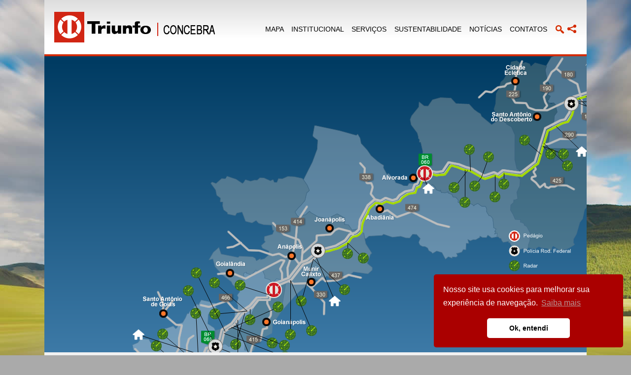

--- FILE ---
content_type: text/html; charset=utf-8
request_url: https://triunfoconcebra.com.br/mapa
body_size: 16918
content:


<!DOCTYPE html PUBLIC "-//W3C//DTD XHTML 1.0 Transitional//EN" "http://www.w3.org/TR/xhtml1/DTD/xhtml1-transitional.dtd">
<html xmlns="http://www.w3.org/1999/xhtml">
<head>
    <!-- Google Tag Manager -->
    <script>(function (w, d, s, l, i) {
            w[l] = w[l] || []; w[l].push({
                'gtm.start':
                    new Date().getTime(), event: 'gtm.js'
            }); var f = d.getElementsByTagName(s)[0],
                j = d.createElement(s), dl = l != 'dataLayer' ? '&l=' + l : ''; j.async = true; j.src =
                    'https://www.googletagmanager.com/gtm.js?id=' + i + dl; f.parentNode.insertBefore(j, f);
        })(window, document, 'script', 'dataLayer', 'GTM-PV9FSCZ');</script>
    <!-- End Google Tag Manager -->
    <title>
	Triunfo Concebra - Mapa
</title>
            <link type="image/vnd.microsoft.icon" rel="shortcut icon" href="/favicon.ico?v=v2025.9.30" />
            <link type="image/vnd.microsoft.icon" rel="icon" href="/favicon.ico?v=v2025.9.30" />
            <link type="text/css" rel="stylesheet" href="/assets/fontawesome/css/all.min.css?v=v2025.9.30" />
            <link type="text/css" rel="stylesheet" href="/css/jquery-ui.min.css?v=v2025.9.30" />
            <link type="text/css" rel="stylesheet" href="/css/jquery-ui.theme.min.css?v=v2025.9.30" />
            <link type="text/css" rel="stylesheet" href="/css/smoothness/jquery-ui-custom.css" />
            <link type="text/css" rel="stylesheet" href="/css/jquery.qtip.min.css" />
            <link type="text/css" rel="stylesheet" href="/css/image-upload.css?v=v2025.9.30" />
            <link type="text/css" rel="stylesheet" href="/lytebox/lytebox.css?v=v2025.9.30" />
            <link type="text/css" rel="stylesheet" href="/css/main.css?v=v2025.9.30" />
            <script type="text/javascript" src="/js/jquery.js?v=v2025.9.30"></script>
            <script type="text/javascript" src="/js/jquery-plugins.min.js?v=v2025.9.30"></script>
            <script type="text/javascript" src="/js/jquery.qtip.min.js"></script>
            <script type="text/javascript" src="/lytebox/lytebox.js?v=v2025.9.30"></script>
            <script type="text/javascript" src="/js/isul.min.js?v=v2025.9.30"></script>
            <script type="text/javascript" src="/js/functions.js?v=v2025.9.30"></script>
        <meta name="viewport" content="width=1142" /><meta http-equiv="Content-Type" content="text/html; charset=UTF-8" /><meta name="robots" content="INDEX, FOLLOW" /><meta name="author" content="ISul Tecnologia" /><meta property="og:site_name" content="Triunfo Concebra" /><meta property="og:type" content="website" /><meta property="og:url" content="http://www.triunfoconcebra.com.br/" />
    <!-- -->
    <meta name="keywords" content="Triunfo, Concebra, BR 060, BR 153, BR 262, rodovia, pedagio, sos" /><meta name="description" content="xxx" /><meta property="og:image" content="http://www.triunfoconcebra.com.br/img/thumb_triunfo_concebra.png" /><meta property="og:image:type" content="image/png" /><meta property="og:image:width" content="374" /><meta property="og:image:height" content="282" /><link rel="image_src" href="http://www.triunfoconcebra.com.br/img/thumb_triunfo_concebra.png" />
    <!--[if IE]>
        <script type="text/javascript">
        //<![CDATA[
            $(document).ready(function(){
                $.reject({
                    reject: { msie6: true, msie7: true, msie8: true },
                    display: ['chrome', 'firefox', 'safari', 'msie'],
                    header: '',
                    paragraph1: 'O navegador que você está utilizando não é suportado pelo nosso website.',
                    paragraph2: 'Instale um dos navegadores abaixo para continuar.',
                    closeMessage: '',
                    closeLink: '',
                    imagePath: 'img/browser/',
                    closeCookie: false
                });
                return false;
            });
        //]]>
        </script>
    <![endif]-->
    
    <style type="text/css">
        #container-mapa { position: relative; overflow: scroll; width: 1100px; height: 600px; background: #003b62; background: -moz-linear-gradient(top, #003b62 1%, #3d7aa7 100%); background: -webkit-linear-gradient(top, #003b62 1%,#3d7aa7 100%); background: linear-gradient(to bottom, #003b62 1%,#3d7aa7 100%); filter: progid:DXImageTransform.Microsoft.gradient( startColorstr='#003b62', endColorstr='#3d7aa7',GradientType=0 ); }
        #img-mapa { position: absolute; top: 0px; left: 0px; }
        .praca, .prf, .camera, .radar, .sau { cursor: pointer; display: inline-block; border: 0px; position: absolute !important; z-index: 9999; width: 30px; height: 30px; }
        #img-legenda-mapa { position: absolute; bottom: 40px; right: 20px; }

        .btn-linha-download { border-top: solid 4px #DDD; margin: 0px auto; margin-top: 50px; padding-bottom: 20px; width: 900px; text-align: center; }
            .btn-linha-download img { border: solid 4px #EFEFEF; margin-top: -32px; }
    </style>
    <script type="text/javascript">
        $(document).ready(function () {
            $(".btn-download").click(function (e) {
                e.preventDefault();
                window.open("upload/mapa.pdf", "mapa-concebra");
            });
        });
    </script>
</head>
<body>
    <!-- Google Tag Manager (noscript) -->
    <noscript>
        <iframe src="https://www.googletagmanager.com/ns.html?id=GTM-PV9FSCZ" height="0" width="0" style="display: none; visibility: hidden"></iframe>
    </noscript>
    <!-- End Google Tag Manager (noscript) -->
    <form name="aspnetForm" method="post" action="/mapa" onsubmit="javascript:return WebForm_OnSubmit();" id="aspnetForm">
<div>
<input type="hidden" name="__EVENTTARGET" id="__EVENTTARGET" value="" />
<input type="hidden" name="__EVENTARGUMENT" id="__EVENTARGUMENT" value="" />
<input type="hidden" name="__LASTFOCUS" id="__LASTFOCUS" value="" />
<input type="hidden" name="__VIEWSTATE" id="__VIEWSTATE" value="/[base64]/[base64]" />
</div>

<script type="text/javascript">
//<![CDATA[
var theForm = document.forms['aspnetForm'];
if (!theForm) {
    theForm = document.aspnetForm;
}
function __doPostBack(eventTarget, eventArgument) {
    if (!theForm.onsubmit || (theForm.onsubmit() != false)) {
        theForm.__EVENTTARGET.value = eventTarget;
        theForm.__EVENTARGUMENT.value = eventArgument;
        theForm.submit();
    }
}
//]]>
</script>


<script src="/WebResource.axd?d=-GllLvYVj5UVsnJWXl3L08KVGs2yu9-uVSNFM167p8Gf3nr6qkpAbZuWRTepkLS0RrTGmLHP6xOJmY7cSKLGFQkyWn_NJ0RD2cM3FZQNTrg1&amp;t=638901665280000000" type="text/javascript"></script>


<script src="/ScriptResource.axd?d=Lonx1RlyVz1ulSIrB8OrptKK7xxFvlrAvLMhGW-31UKJezyT7-nCT6R87V_mn_1cxoqbXPe3Y8Xs0GYUjDB4XjHbMgSMXVUlairT6qD7GMEkDs2TKadM6tZyzRpX9_XsN12yk2EcsQ30MD324yUpiJaKKYsb84q17eBS_ktONFg1&amp;t=fffffffff2f92c66" type="text/javascript"></script>
<script src="/ScriptResource.axd?d=9OV4RpUmGzrTwqvGzGIFjHn-7t3Tv-XINn7niq5pb-HKx6pZI7kAdLzKACKpBeT9LKbZhOHyveSixer8UH5Y0lnQ780knzQUJBT_ImmyRRbtDUlurYtFEnZBMn7S5yAGhi_pY6wdVbRLWV5i5Og1ghkIjlrpmYkN4HEvmD-o9sJ3BhPUn790xcyq3DsJxlel0&amp;t=32e5dfca" type="text/javascript"></script>
<script type="text/javascript">
//<![CDATA[
if (typeof(Sys) === 'undefined') throw new Error('A estrutura do cliente do ASP.NET Ajax falhou ao ser carregada.');
//]]>
</script>

<script src="/ScriptResource.axd?d=m8vzQTHPGD-4FmOBdCJloChHU4SAYzdiXyq5F9C4H0SWEmRAjG8JcVc0lyTJAbuYnlJzi6pQZcX-UJCBwJTwB81FnxwbGjDYxmX8gHnB9HvaLyQcIhb_i7QXSVHZZGH_8TqYKZugvpP5Kx9ltbHqUnulVxlS4zTRprCtkycdxnKoKNPiaA8Jkn45Jitc8u3-0&amp;t=32e5dfca" type="text/javascript"></script>
<script type="text/javascript">
//<![CDATA[
function WebForm_OnSubmit() {
if (typeof(ValidatorOnSubmit) == "function" && ValidatorOnSubmit() == false) return false;
return true;
}
//]]>
</script>

<div>

	<input type="hidden" name="__VIEWSTATEGENERATOR" id="__VIEWSTATEGENERATOR" value="1DE71E0D" />
	<input type="hidden" name="__SCROLLPOSITIONX" id="__SCROLLPOSITIONX" value="0" />
	<input type="hidden" name="__SCROLLPOSITIONY" id="__SCROLLPOSITIONY" value="0" />
	<input type="hidden" name="__EVENTVALIDATION" id="__EVENTVALIDATION" value="/wEdAAjbm9i7pnGrez5nrctXN1sV12beJ/fzMslJRZpemRkhN3md4uRZUn1N6gKaFBV5DntD+wL5H2/LbhZ2Kq0ExGgHBk+sT8CKHylcUq/1EFAF3NR2ao3N/Usz5aABmRdmRhVZaEV5HnmKYLVXLkOOBdIHRkSdJxllQUKnm4XThNNLStrYcNoojTchbqjnIJaUyBeIb/jMDQJskcm5V7O5TBnH" />
</div>
        <script type="text/javascript">
//<![CDATA[
Sys.WebForms.PageRequestManager._initialize('ctl00$ctl17', 'aspnetForm', ['tctl00$cphContent$ctl00$ctl00',''], ['ctl00$ctl17',''], [], 90, 'ctl00');
//]]>
</script>
<input type="hidden" name="ctl00$ctl17" id="ctl00_ctl17" />
<script type="text/javascript">
//<![CDATA[
Sys.Application.setServerId("ctl00_ctl17", "ctl00$ctl17");
Sys.Application._enableHistoryInScriptManager();
//]]>
</script>

        <div class="center">
            <div class="top border-red gradient">
                <div class="logo left">
                    <a href='/home'>
                        <img src='/img/logo.png' alt="Página inicial" /></a>
                </div>
                <div class="menu right">
                    
                    <a  href='/mapa'>MAPA</a>
                    <a  href='/institucional'>INSTITUCIONAL</a>
                    <a  href='/servicos'>SERVIÇOS</a>
                    <a  href='/sustentabilidade'>SUSTENTABILIDADE</a>
                    
                    <a  href='/noticias'>NOTÍCIAS</a>
                    
                    
                    <a  href='/contato'>CONTATOS</a>
                    <a href='/busca'>
                        <img src='/img/btn_search.png' alt="Buscas" /></a>
                    <a href="#" class="btn-share" style="margin-left: 0px;">
                        <img src='/img/btn_share.png' alt="Compartilhar" /></a><br />
                    <div class="div-share clearfix">
                        <img src='/img/btn_facebook.png' alt="Compartilhar com Facebook"
                            class="btn-facebook share" />
                        <img src='/img/btn_twitter.png' alt="Compartilhar com Twitter"
                            class="btn-twitter share" />
                    </div>
                </div>
                <div class="clear">
                </div>
            </div>
            
    <div class="center-in gradient" style="padding-bottom: 0px;">
        <div style="position: relative;">
            <div id="container-mapa">
                <img id="img-mapa" ondragstart="return false" src="mapa.ashx" />
                
                
                        <a href="javascript:void(0);" style='left: 756px; top: 222px;'
                            data-tip='&lt;b class=red&gt;P1 - Alex&#226;nia&lt;/b&gt;&amp;nbsp;&lt;b&gt;BR-060/GO KM 43+100&lt;/b&gt;&lt;br/&gt;'
                            class="praca lytetip"></a>
                    
                        <a href="javascript:void(0);" style='left: 450px; top: 458px;'
                            data-tip='&lt;b class=red&gt;P2 - Goian&#225;polis&lt;/b&gt;&amp;nbsp;&lt;b&gt;BR-060/GO KM 107+900&lt;/b&gt;&lt;br/&gt;'
                            class="praca lytetip"></a>
                    
                        <a href="javascript:void(0);" style='left: 303px; top: 1014px;'
                            data-tip='&lt;b class=red&gt;P3 - Professor Jamil&lt;/b&gt;&amp;nbsp;&lt;b&gt;BR-153/GO KM 553+100&lt;/b&gt;&lt;br/&gt;'
                            class="praca lytetip"></a>
                    
                        <a href="javascript:void(0);" style='left: 277px; top: 1851px;'
                            data-tip='&lt;b class=red&gt;P4 - Itumbiara&lt;/b&gt;&amp;nbsp;&lt;b&gt;BR-153/GO KM 685+800&lt;/b&gt;&lt;br/&gt;'
                            class="praca lytetip"></a>
                    
                        <a href="javascript:void(0);" style='left: 542px; top: 2758px;'
                            data-tip='&lt;b class=red&gt;P5 - Prata&lt;/b&gt;&amp;nbsp;&lt;b&gt;BR-153/MG KM 127+900&lt;/b&gt;&lt;br/&gt;'
                            class="praca lytetip"></a>
                    
                        <a href="javascript:void(0);" style='left: 361px; top: 3332px;'
                            data-tip='&lt;b class=red&gt;P6 - Fronteira&lt;/b&gt;&amp;nbsp;&lt;b&gt;BR-153/MG KM 227+900&lt;/b&gt;&lt;br/&gt;'
                            class="praca lytetip"></a>
                    
                        <a href="javascript:void(0);" style='left: 813px; top: 3005px;'
                            data-tip='&lt;b class=red&gt;P11 - Campo Florido&lt;/b&gt;&amp;nbsp;&lt;b&gt;BR-262/MG KM 863+500&lt;/b&gt;&lt;br/&gt;'
                            class="praca lytetip"></a>
                    
                
                
                
                        <a href="javascript:void(0);" id='prf2' style='left: 1054px; top: 81px;'
                            data-tip='&lt;b class=red&gt;Posto PRF (DF)&lt;/b&gt;&amp;nbsp;&lt;b&gt;BRASILIA - DF&lt;/b&gt;&lt;br/&gt;'
                            class="prf lytetip"></a>
                    
                        <a href="javascript:void(0);" id='prf3' style='left: 540px; top: 379px;'
                            data-tip='&lt;b class=red&gt;Posto PRF - An&#225;polis/GO&lt;/b&gt;&amp;nbsp;&lt;b&gt;An&#225;polis/GO&lt;/b&gt;&lt;br/&gt;Ambos os sentidos&lt;br/&gt;'
                            class="prf lytetip"></a>
                    
                        <a href="javascript:void(0);" id='prf4' style='left: 332px; top: 573px;'
                            data-tip='&lt;b class=red&gt;Posto PRF - Goi&#226;nia/GO&lt;/b&gt;&amp;nbsp;&lt;b&gt;Goi&#226;nia/GO&lt;/b&gt;&lt;br/&gt;Ambos sentidos&lt;br/&gt;'
                            class="prf lytetip"></a>
                    
                        <a href="javascript:void(0);" id='prf5' style='left: 268px; top: 830px;'
                            data-tip='&lt;b class=red&gt;Posto PRF - Hidrol&#226;ndia/GO&lt;/b&gt;&amp;nbsp;&lt;b&gt;Hidrol&#226;ndia/GO&lt;/b&gt;&lt;br/&gt;Ambos os sentidos (canteiro central)&lt;br/&gt;'
                            class="prf lytetip"></a>
                    
                        <a href="javascript:void(0);" id='prf6' style='left: 321px; top: 1373px;'
                            data-tip='&lt;b class=red&gt;Posto PRF - Morrinhos/GO&lt;/b&gt;&amp;nbsp;&lt;b&gt;Morrinhos/GO&lt;/b&gt;&lt;br/&gt;Ambos os sentidos (canteiro central).&lt;br/&gt;'
                            class="prf lytetip"></a>
                    
                        <a href="javascript:void(0);" id='prf7' style='left: 280px; top: 1878px;'
                            data-tip='&lt;b class=red&gt;Posto PRF - Itumbiara/GO&lt;/b&gt;&amp;nbsp;&lt;b&gt;Itumbiara/GO&lt;/b&gt;&lt;br/&gt;Ambos os sentidos (Canteiro Central)&lt;br/&gt;'
                            class="prf lytetip"></a>
                    
                        <a href="javascript:void(0);" id='prf8' style='left: 443px; top: 3157px;'
                            data-tip='&lt;b class=red&gt;Posto PRF - Frutal/MG&lt;/b&gt;&amp;nbsp;&lt;b&gt;Frutal/MG&lt;/b&gt;&lt;br/&gt;Ambos os sentidos (Canteiro central)&lt;br/&gt;'
                            class="prf lytetip"></a>
                    
                        <a href="javascript:void(0);" id='prf9' style='left: 1057px; top: 2984px;'
                            data-tip='&lt;b class=red&gt;Posto PRF - Uberaba/MG&lt;/b&gt;&amp;nbsp;&lt;b&gt;Uberaba/MG&lt;/b&gt;&lt;br/&gt;Sentido Leste&lt;br/&gt;'
                            class="prf lytetip"></a>
                    
                
                
                
                
                
                
                        <a href='javascript:void(0);'
                            style='left: 1118px; top: 75px;'
                            data-tip='&lt;b class=red&gt;Radar 008+540 Sul&lt;/b&gt;&amp;nbsp;&lt;b&gt;Fiscaliza&#231;&#227;o eletr&#244;nica&lt;/b&gt;&lt;br/&gt;'
                            class="radar lytetip"></a>
                    
                        <a href='javascript:void(0);'
                            style='left: 1110px; top: 109px;'
                            data-tip='&lt;b class=red&gt;Radar 010+050 Norte&lt;/b&gt;&amp;nbsp;&lt;b&gt;Fiscaliza&#231;&#227;o eletr&#244;nica&lt;/b&gt;&lt;br/&gt;'
                            class="radar lytetip"></a>
                    
                        <a href='javascript:void(0);'
                            style='left: 1138px; top: 102px;'
                            data-tip='&lt;b class=red&gt;Radar 012+300 Norte&lt;/b&gt;&amp;nbsp;&lt;b&gt;Fiscaliza&#231;&#227;o eletr&#244;nica&lt;/b&gt;&lt;br/&gt;'
                            class="radar lytetip"></a>
                    
                        <a href='javascript:void(0);'
                            style='left: 1143px; top: 68px;'
                            data-tip='&lt;b class=red&gt;Radar 012+300 Sul&lt;/b&gt;&amp;nbsp;&lt;b&gt;Fiscaliza&#231;&#227;o eletr&#244;nica&lt;/b&gt;&lt;br/&gt;'
                            class="radar lytetip"></a>
                    
                        <a href='javascript:void(0);'
                            style='left: 1005px; top: 176px;'
                            data-tip='&lt;b class=red&gt;Radar 030+000 Sul&lt;/b&gt;&amp;nbsp;&lt;b&gt;Fiscaliza&#231;&#227;o eletr&#244;nica&lt;/b&gt;&lt;br/&gt;'
                            class="radar lytetip"></a>
                    
                        <a href='javascript:void(0);'
                            style='left: 1031px; top: 176px;'
                            data-tip='&lt;b class=red&gt;Radar 030+000 Norte&lt;/b&gt;&amp;nbsp;&lt;b&gt;Fiscaliza&#231;&#227;o eletr&#244;nica&lt;/b&gt;&lt;br/&gt;'
                            class="radar lytetip"></a>
                    
                        <a href='javascript:void(0);'
                            style='left: 952px; top: 148px;'
                            data-tip='&lt;b class=red&gt;Radar 000+700 Sul&lt;/b&gt;&amp;nbsp;&lt;b&gt;Fiscaliza&#231;&#227;o eletr&#244;nica&lt;/b&gt;&lt;br/&gt;'
                            class="radar lytetip"></a>
                    
                        <a href='javascript:void(0);'
                            style='left: 910px; top: 237px;'
                            data-tip='&lt;b class=red&gt;Radar 015+250 Norte&lt;/b&gt;&amp;nbsp;&lt;b&gt;Fiscaliza&#231;&#227;o eletr&#244;nica&lt;/b&gt;&lt;br/&gt;'
                            class="radar lytetip"></a>
                    
                        <a href='javascript:void(0);'
                            style='left: 892px; top: 263px;'
                            data-tip='&lt;b class=red&gt;Radar 018+820 Norte&lt;/b&gt;&amp;nbsp;&lt;b&gt;Fiscaliza&#231;&#227;o eletr&#244;nica&lt;/b&gt;&lt;br/&gt;'
                            class="radar lytetip"></a>
                    
                        <a href='javascript:void(0);'
                            style='left: 851px; top: 241px;'
                            data-tip='&lt;b class=red&gt;Radar 022+700 Sul&lt;/b&gt;&amp;nbsp;&lt;b&gt;Fiscaliza&#231;&#227;o eletr&#244;nica&lt;/b&gt;&lt;br/&gt;'
                            class="radar lytetip"></a>
                    
                        <a href='javascript:void(0);'
                            style='left: 879px; top: 182px;'
                            data-tip='&lt;b class=red&gt;Radar 022+800 Norte&lt;/b&gt;&amp;nbsp;&lt;b&gt;Fiscaliza&#231;&#227;o eletr&#244;nica&lt;/b&gt;&lt;br/&gt;'
                            class="radar lytetip"></a>
                    
                        <a href='javascript:void(0);'
                            style='left: 840px; top: 167px;'
                            data-tip='&lt;b class=red&gt;Radar 026+000 Sul&lt;/b&gt;&amp;nbsp;&lt;b&gt;Fiscaliza&#231;&#227;o eletr&#244;nica&lt;/b&gt;&lt;br/&gt;'
                            class="radar lytetip"></a>
                    
                        <a href='javascript:void(0);'
                            style='left: 809px; top: 244px;'
                            data-tip='&lt;b class=red&gt;Radar 027+500 Norte&lt;/b&gt;&amp;nbsp;&lt;b&gt;Fiscaliza&#231;&#227;o eletr&#244;nica&lt;/b&gt;&lt;br/&gt;'
                            class="radar lytetip"></a>
                    
                        <a href='javascript:void(0);'
                            style='left: 831px; top: 274px;'
                            data-tip='&lt;b class=red&gt;Radar 028+240 Norte&lt;/b&gt;&amp;nbsp;&lt;b&gt;Fiscaliza&#231;&#227;o eletr&#244;nica&lt;/b&gt;&lt;br/&gt;'
                            class="radar lytetip"></a>
                    
                        <a href='javascript:void(0);'
                            style='left: 593px; top: 378px;'
                            data-tip='&lt;b class=red&gt;Radar 079+015 Sul&lt;/b&gt;&amp;nbsp;&lt;b&gt;Fiscaliza&#231;&#227;o eletr&#244;nica&lt;/b&gt;&lt;br/&gt;'
                            class="radar lytetip"></a>
                    
                        <a href='javascript:void(0);'
                            style='left: 625px; top: 387px;'
                            data-tip='&lt;b class=red&gt;Radar 079+015 Norte&lt;/b&gt;&amp;nbsp;&lt;b&gt;Fiscaliza&#231;&#227;o eletr&#244;nica&lt;/b&gt;&lt;br/&gt;'
                            class="radar lytetip"></a>
                    
                        <a href='javascript:void(0);'
                            style='left: 587px; top: 451px;'
                            data-tip='&lt;b class=red&gt;Radar 091+250 Sul&lt;/b&gt;&amp;nbsp;&lt;b&gt;Fiscaliza&#231;&#227;o eletr&#244;nica&lt;/b&gt;&lt;br/&gt;'
                            class="radar lytetip"></a>
                    
                        <a href='javascript:void(0);'
                            style='left: 499px; top: 474px;'
                            data-tip='&lt;b class=red&gt;Radar 091+330 Norte&lt;/b&gt;&amp;nbsp;&lt;b&gt;Fiscaliza&#231;&#227;o eletr&#244;nica&lt;/b&gt;&lt;br/&gt;'
                            class="radar lytetip"></a>
                    
                        <a href='javascript:void(0);'
                            style='left: 477px; top: 542px;'
                            data-tip='&lt;b class=red&gt;Radar 101+200 Sul&lt;/b&gt;&amp;nbsp;&lt;b&gt;Fiscaliza&#231;&#227;o eletr&#244;nica&lt;/b&gt;&lt;br/&gt;'
                            class="radar lytetip"></a>
                    
                        <a href='javascript:void(0);'
                            style='left: 520px; top: 534px;'
                            data-tip='&lt;b class=red&gt;Radar 101+800 Norte&lt;/b&gt;&amp;nbsp;&lt;b&gt;Fiscaliza&#231;&#227;o eletr&#244;nica&lt;/b&gt;&lt;br/&gt;'
                            class="radar lytetip"></a>
                    
                        <a href='javascript:void(0);'
                            style='left: 375px; top: 442px;'
                            data-tip='&lt;b class=red&gt;Radar 109+400 Sul&lt;/b&gt;&amp;nbsp;&lt;b&gt;Fiscaliza&#231;&#227;o eletr&#244;nica&lt;/b&gt;&lt;br/&gt;'
                            class="radar lytetip"></a>
                    
                        <a href='javascript:void(0);'
                            style='left: 395px; top: 512px;'
                            data-tip='&lt;b class=red&gt;Radar 117+950 Sul&lt;/b&gt;&amp;nbsp;&lt;b&gt;Fiscaliza&#231;&#227;o eletr&#244;nica&lt;/b&gt;&lt;br/&gt;'
                            class="radar lytetip"></a>
                    
                        <a href='javascript:void(0);'
                            style='left: 324px; top: 500px;'
                            data-tip='&lt;b class=red&gt;Radar 118+000 Norte&lt;/b&gt;&amp;nbsp;&lt;b&gt;Fiscaliza&#231;&#227;o eletr&#244;nica&lt;/b&gt;&lt;br/&gt;'
                            class="radar lytetip"></a>
                    
                        <a href='javascript:void(0);'
                            style='left: 323px; top: 437px;'
                            data-tip='&lt;b class=red&gt;Radar 118+530 Sul&lt;/b&gt;&amp;nbsp;&lt;b&gt;Fiscaliza&#231;&#227;o eletr&#244;nica&lt;/b&gt;&lt;br/&gt;'
                            class="radar lytetip"></a>
                    
                        <a href='javascript:void(0);'
                            style='left: 366px; top: 562px;'
                            data-tip='&lt;b class=red&gt;Radar 119+500 Sul&lt;/b&gt;&amp;nbsp;&lt;b&gt;Fiscaliza&#231;&#227;o eletr&#244;nica&lt;/b&gt;&lt;br/&gt;'
                            class="radar lytetip"></a>
                    
                        <a href='javascript:void(0);'
                            style='left: 370px; top: 622px;'
                            data-tip='&lt;b class=red&gt;Radar 122+800 SUL&lt;/b&gt;&amp;nbsp;&lt;b&gt;Fiscaliza&#231;&#227;o eletr&#244;nica&lt;/b&gt;&lt;br/&gt;'
                            class="radar lytetip"></a>
                    
                        <a href='javascript:void(0);'
                            style='left: 409px; top: 620px;'
                            data-tip='&lt;b class=red&gt;Radar 123+000 NORTE&lt;/b&gt;&amp;nbsp;&lt;b&gt;Fiscaliza&#231;&#227;o eletr&#244;nica&lt;/b&gt;&lt;br/&gt;'
                            class="radar lytetip"></a>
                    
                        <a href='javascript:void(0);'
                            style='left: 301px; top: 709px;'
                            data-tip='&lt;b class=red&gt;Radar 490+300 Norte&lt;/b&gt;&amp;nbsp;&lt;b&gt;Fiscaliza&#231;&#227;o eletr&#244;nica&lt;/b&gt;&lt;br/&gt;'
                            class="radar lytetip"></a>
                    
                        <a href='javascript:void(0);'
                            style='left: 404px; top: 646px;'
                            data-tip='&lt;b class=red&gt;Radar 491+350 Sul&lt;/b&gt;&amp;nbsp;&lt;b&gt;Fiscaliza&#231;&#227;o eletr&#244;nica&lt;/b&gt;&lt;br/&gt;'
                            class="radar lytetip"></a>
                    
                        <a href='javascript:void(0);'
                            style='left: 218px; top: 541px;'
                            data-tip='&lt;b class=red&gt;Radar 492+800 Sul&lt;/b&gt;&amp;nbsp;&lt;b&gt;Fiscaliza&#231;&#227;o eletr&#244;nica&lt;/b&gt;&lt;br/&gt;'
                            class="radar lytetip"></a>
                    
                        <a href='javascript:void(0);'
                            style='left: 301px; top: 750px;'
                            data-tip='&lt;b class=red&gt;Radar 493+530 Sul&lt;/b&gt;&amp;nbsp;&lt;b&gt;Fiscaliza&#231;&#227;o eletr&#244;nica&lt;/b&gt;&lt;br/&gt;'
                            class="radar lytetip"></a>
                    
                        <a href='javascript:void(0);'
                            style='left: 339px; top: 727px;'
                            data-tip='&lt;b class=red&gt;Radar 494+300 Norte&lt;/b&gt;&amp;nbsp;&lt;b&gt;Fiscaliza&#231;&#227;o eletr&#244;nica&lt;/b&gt;&lt;br/&gt;'
                            class="radar lytetip"></a>
                    
                        <a href='javascript:void(0);'
                            style='left: 344px; top: 752px;'
                            data-tip='&lt;b class=red&gt;Radar 495+000 Sul&lt;/b&gt;&amp;nbsp;&lt;b&gt;Fiscaliza&#231;&#227;o eletr&#244;nica&lt;/b&gt;&lt;br/&gt;'
                            class="radar lytetip"></a>
                    
                        <a href='javascript:void(0);'
                            style='left: 285px; top: 499px;'
                            data-tip='&lt;b class=red&gt;Radar 495+000 Norte&lt;/b&gt;&amp;nbsp;&lt;b&gt;Fiscaliza&#231;&#227;o eletr&#244;nica&lt;/b&gt;&lt;br/&gt;'
                            class="radar lytetip"></a>
                    
                        <a href='javascript:void(0);'
                            style='left: 205px; top: 565px;'
                            data-tip='&lt;b class=red&gt;Radar 496+000 Norte&lt;/b&gt;&amp;nbsp;&lt;b&gt;Fiscaliza&#231;&#227;o eletr&#244;nica&lt;/b&gt;&lt;br/&gt;'
                            class="radar lytetip"></a>
                    
                        <a href='javascript:void(0);'
                            style='left: 348px; top: 778px;'
                            data-tip='&lt;b class=red&gt;Radar 496+350 Sul&lt;/b&gt;&amp;nbsp;&lt;b&gt;Fiscaliza&#231;&#227;o eletr&#244;nica&lt;/b&gt;&lt;br/&gt;'
                            class="radar lytetip"></a>
                    
                        <a href='javascript:void(0);'
                            style='left: 406px; top: 694px;'
                            data-tip='&lt;b class=red&gt;Radar 498+000 Norte&lt;/b&gt;&amp;nbsp;&lt;b&gt;Fiscaliza&#231;&#227;o eletr&#244;nica&lt;/b&gt;&lt;br/&gt;'
                            class="radar lytetip"></a>
                    
                        <a href='javascript:void(0);'
                            style='left: 377px; top: 753px;'
                            data-tip='&lt;b class=red&gt;Radar 500+000 Sul&lt;/b&gt;&amp;nbsp;&lt;b&gt;Fiscaliza&#231;&#227;o eletr&#244;nica&lt;/b&gt;&lt;br/&gt;'
                            class="radar lytetip"></a>
                    
                        <a href='javascript:void(0);'
                            style='left: 342px; top: 803px;'
                            data-tip='&lt;b class=red&gt;Radar 500+500 Sul&lt;/b&gt;&amp;nbsp;&lt;b&gt;Fiscaliza&#231;&#227;o eletr&#244;nica&lt;/b&gt;&lt;br/&gt;'
                            class="radar lytetip"></a>
                    
                        <a href='javascript:void(0);'
                            style='left: 426px; top: 717px;'
                            data-tip='&lt;b class=red&gt;Radar 500+780 Norte&lt;/b&gt;&amp;nbsp;&lt;b&gt;Fiscaliza&#231;&#227;o eletr&#244;nica&lt;/b&gt;&lt;br/&gt;'
                            class="radar lytetip"></a>
                    
                        <a href='javascript:void(0);'
                            style='left: 393px; top: 776px;'
                            data-tip='&lt;b class=red&gt;Radar 501+950 Sul&lt;/b&gt;&amp;nbsp;&lt;b&gt;Fiscaliza&#231;&#227;o eletr&#244;nica&lt;/b&gt;&lt;br/&gt;'
                            class="radar lytetip"></a>
                    
                        <a href='javascript:void(0);'
                            style='left: 146px; top: 741px;'
                            data-tip='&lt;b class=red&gt;Radar 501+980 Norte&lt;/b&gt;&amp;nbsp;&lt;b&gt;Fiscaliza&#231;&#227;o eletr&#244;nica&lt;/b&gt;&lt;br/&gt;'
                            class="radar lytetip"></a>
                    
                        <a href='javascript:void(0);'
                            style='left: 105px; top: 690px;'
                            data-tip='&lt;b class=red&gt;Radar 502+900 Sul&lt;/b&gt;&amp;nbsp;&lt;b&gt;Fiscaliza&#231;&#227;o eletr&#244;nica&lt;/b&gt;&lt;br/&gt;'
                            class="radar lytetip"></a>
                    
                        <a href='javascript:void(0);'
                            style='left: 404px; top: 803px;'
                            data-tip='&lt;b class=red&gt;Radar 503+090 Norte&lt;/b&gt;&amp;nbsp;&lt;b&gt;Fiscaliza&#231;&#227;o eletr&#244;nica&lt;/b&gt;&lt;br/&gt;'
                            class="radar lytetip"></a>
                    
                        <a href='javascript:void(0);'
                            style='left: 418px; top: 743px;'
                            data-tip='&lt;b class=red&gt;Radar 504+000 Sul&lt;/b&gt;&amp;nbsp;&lt;b&gt;Fiscaliza&#231;&#227;o eletr&#244;nica&lt;/b&gt;&lt;br/&gt;'
                            class="radar lytetip"></a>
                    
                        <a href='javascript:void(0);'
                            style='left: 128px; top: 640px;'
                            data-tip='&lt;b class=red&gt;Radar 504+000 Norte&lt;/b&gt;&amp;nbsp;&lt;b&gt;Fiscaliza&#231;&#227;o eletr&#244;nica&lt;/b&gt;&lt;br/&gt;'
                            class="radar lytetip"></a>
                    
                        <a href='javascript:void(0);'
                            style='left: 139px; top: 765px;'
                            data-tip='&lt;b class=red&gt;Radar 505+050 Sul&lt;/b&gt;&amp;nbsp;&lt;b&gt;Fiscaliza&#231;&#227;o eletr&#244;nica&lt;/b&gt;&lt;br/&gt;'
                            class="radar lytetip"></a>
                    
                        <a href='javascript:void(0);'
                            style='left: 451px; top: 687px;'
                            data-tip='&lt;b class=red&gt;Radar 505+050 Norte&lt;/b&gt;&amp;nbsp;&lt;b&gt;Fiscaliza&#231;&#227;o eletr&#244;nica&lt;/b&gt;&lt;br/&gt;'
                            class="radar lytetip"></a>
                    
                        <a href='javascript:void(0);'
                            style='left: 404px; top: 828px;'
                            data-tip='&lt;b class=red&gt;Radar 507+810 Norte&lt;/b&gt;&amp;nbsp;&lt;b&gt;Fiscaliza&#231;&#227;o eletr&#244;nica&lt;/b&gt;&lt;br/&gt;'
                            class="radar lytetip"></a>
                    
                        <a href='javascript:void(0);'
                            style='left: 421px; top: 767px;'
                            data-tip='&lt;b class=red&gt;Radar 508+310 Sul&lt;/b&gt;&amp;nbsp;&lt;b&gt;Fiscaliza&#231;&#227;o eletr&#244;nica&lt;/b&gt;&lt;br/&gt;'
                            class="radar lytetip"></a>
                    
                        <a href='javascript:void(0);'
                            style='left: 438px; top: 638px;'
                            data-tip='&lt;b class=red&gt;Radar 508+944 Norte&lt;/b&gt;&amp;nbsp;&lt;b&gt;Fiscaliza&#231;&#227;o eletr&#244;nica&lt;/b&gt;&lt;br/&gt;'
                            class="radar lytetip"></a>
                    
                        <a href='javascript:void(0);'
                            style='left: 162px; top: 786px;'
                            data-tip='&lt;b class=red&gt;Radar 510+100 Sul&lt;/b&gt;&amp;nbsp;&lt;b&gt;Fiscaliza&#231;&#227;o eletr&#244;nica&lt;/b&gt;&lt;br/&gt;'
                            class="radar lytetip"></a>
                    
                        <a href='javascript:void(0);'
                            style='left: 454px; top: 719px;'
                            data-tip='&lt;b class=red&gt;Radar 510+300 Norte&lt;/b&gt;&amp;nbsp;&lt;b&gt;Fiscaliza&#231;&#227;o eletr&#244;nica&lt;/b&gt;&lt;br/&gt;'
                            class="radar lytetip"></a>
                    
                        <a href='javascript:void(0);'
                            style='left: 239px; top: 879px;'
                            data-tip='&lt;b class=red&gt;Radar 514+190 Sul&lt;/b&gt;&amp;nbsp;&lt;b&gt;Fiscaliza&#231;&#227;o eletr&#244;nica&lt;/b&gt;&lt;br/&gt;'
                            class="radar lytetip"></a>
                    
                        <a href='javascript:void(0);'
                            style='left: 386px; top: 860px;'
                            data-tip='&lt;b class=red&gt;Radar 514+250 Norte&lt;/b&gt;&amp;nbsp;&lt;b&gt;Fiscaliza&#231;&#227;o eletr&#244;nica&lt;/b&gt;&lt;br/&gt;'
                            class="radar lytetip"></a>
                    
                        <a href='javascript:void(0);'
                            style='left: 352px; top: 1396px;'
                            data-tip='&lt;b class=red&gt;Radar 610+800 Norte&lt;/b&gt;&amp;nbsp;&lt;b&gt;Fiscaliza&#231;&#227;o eletr&#244;nica&lt;/b&gt;&lt;br/&gt;'
                            class="radar lytetip"></a>
                    
                        <a href='javascript:void(0);'
                            style='left: 270px; top: 1722px;'
                            data-tip='&lt;b class=red&gt;Radar 663+130 Sul&lt;/b&gt;&amp;nbsp;&lt;b&gt;Fiscaliza&#231;&#227;o eletr&#244;nica&lt;/b&gt;&lt;br/&gt;'
                            class="radar lytetip"></a>
                    
                        <a href='javascript:void(0);'
                            style='left: 296px; top: 1722px;'
                            data-tip='&lt;b class=red&gt;Radar 663+730 Sul&lt;/b&gt;&amp;nbsp;&lt;b&gt;Fiscaliza&#231;&#227;o eletr&#244;nica&lt;/b&gt;&lt;br/&gt;'
                            class="radar lytetip"></a>
                    
                        <a href='javascript:void(0);'
                            style='left: 278px; top: 1787px;'
                            data-tip='&lt;b class=red&gt;Radar 666+550 Sul&lt;/b&gt;&amp;nbsp;&lt;b&gt;Fiscaliza&#231;&#227;o eletr&#244;nica&lt;/b&gt;&lt;br/&gt;'
                            class="radar lytetip"></a>
                    
                        <a href='javascript:void(0);'
                            style='left: 333px; top: 1972px;'
                            data-tip='&lt;b class=red&gt;Radar 001+400 Norte&lt;/b&gt;&amp;nbsp;&lt;b&gt;Fiscaliza&#231;&#227;o eletr&#244;nica&lt;/b&gt;&lt;br/&gt;'
                            class="radar lytetip"></a>
                    
                        <a href='javascript:void(0);'
                            style='left: 332px; top: 2073px;'
                            data-tip='&lt;b class=red&gt;Radar 017+800 Sul&lt;/b&gt;&amp;nbsp;&lt;b&gt;Fiscaliza&#231;&#227;o eletr&#244;nica&lt;/b&gt;&lt;br/&gt;'
                            class="radar lytetip"></a>
                    
                        <a href='javascript:void(0);'
                            style='left: 278px; top: 2074px;'
                            data-tip='&lt;b class=red&gt;Radar 020+400 Sul&lt;/b&gt;&amp;nbsp;&lt;b&gt;Fiscaliza&#231;&#227;o eletr&#244;nica&lt;/b&gt;&lt;br/&gt;'
                            class="radar lytetip"></a>
                    
                        <a href='javascript:void(0);'
                            style='left: 269px; top: 2114px;'
                            data-tip='&lt;b class=red&gt;Radar 021+100 Norte&lt;/b&gt;&amp;nbsp;&lt;b&gt;Fiscaliza&#231;&#227;o eletr&#244;nica&lt;/b&gt;&lt;br/&gt;'
                            class="radar lytetip"></a>
                    
                        <a href='javascript:void(0);'
                            style='left: 442px; top: 2286px;'
                            data-tip='&lt;b class=red&gt;Radar 057+900 Sul&lt;/b&gt;&amp;nbsp;&lt;b&gt;Fiscaliza&#231;&#227;o eletr&#244;nica&lt;/b&gt;&lt;br/&gt;'
                            class="radar lytetip"></a>
                    
                        <a href='javascript:void(0);'
                            style='left: 449px; top: 2361px;'
                            data-tip='&lt;b class=red&gt;Radar 065+500 Sul&lt;/b&gt;&amp;nbsp;&lt;b&gt;Fiscaliza&#231;&#227;o eletr&#244;nica&lt;/b&gt;&lt;br/&gt;'
                            class="radar lytetip"></a>
                    
                        <a href='javascript:void(0);'
                            style='left: 463px; top: 2392px;'
                            data-tip='&lt;b class=red&gt;Radar 066+500 Norte&lt;/b&gt;&amp;nbsp;&lt;b&gt;Fiscaliza&#231;&#227;o eletr&#244;nica&lt;/b&gt;&lt;br/&gt;'
                            class="radar lytetip"></a>
                    
                        <a href='javascript:void(0);'
                            style='left: 399px; top: 2406px;'
                            data-tip='&lt;b class=red&gt;Radar 075+200 Sul&lt;/b&gt;&amp;nbsp;&lt;b&gt;Fiscaliza&#231;&#227;o eletr&#244;nica&lt;/b&gt;&lt;br/&gt;'
                            class="radar lytetip"></a>
                    
                        <a href='javascript:void(0);'
                            style='left: 528px; top: 2581px;'
                            data-tip='&lt;b class=red&gt;Radar 107+800 SUL&lt;/b&gt;&amp;nbsp;&lt;b&gt;Fiscaliza&#231;&#227;o eletr&#244;nica&lt;/b&gt;&lt;br/&gt;'
                            class="radar lytetip"></a>
                    
                        <a href='javascript:void(0);'
                            style='left: 539px; top: 2683px;'
                            data-tip='&lt;b class=red&gt;Radar 107+845 Norte&lt;/b&gt;&amp;nbsp;&lt;b&gt;Fiscaliza&#231;&#227;o eletr&#244;nica&lt;/b&gt;&lt;br/&gt;'
                            class="radar lytetip"></a>
                    
                        <a href='javascript:void(0);'
                            style='left: 1039px; top: 200px;'
                            data-tip='&lt;b class=red&gt;Radar 029+100 Norte&lt;/b&gt;&amp;nbsp;&lt;b&gt;Fiscaliza&#231;&#227;o eletr&#244;nica&lt;/b&gt;&lt;br/&gt;'
                            class="radar lytetip"></a>
                    
                        <a href='javascript:void(0);'
                            style='left: 440px; top: 559px;'
                            data-tip='&lt;b class=red&gt;Radar 125+350 Norte&lt;/b&gt;&amp;nbsp;&lt;b&gt;Fiscaliza&#231;&#227;o eletr&#244;nica&lt;/b&gt;&lt;br/&gt;'
                            class="radar lytetip"></a>
                    
                        <a href='javascript:void(0);'
                            style='left: 279px; top: 453px;'
                            data-tip='&lt;b class=red&gt;Radar 124+800 Sul&lt;/b&gt;&amp;nbsp;&lt;b&gt;Fiscaliza&#231;&#227;o eletr&#244;nica&lt;/b&gt;&lt;br/&gt;'
                            class="radar lytetip"></a>
                    
                        <a href='javascript:void(0);'
                            style='left: 452px; top: 486px;'
                            data-tip='&lt;b class=red&gt;Radar 126+700 Sul&lt;/b&gt;&amp;nbsp;&lt;b&gt;Fiscaliza&#231;&#227;o eletr&#244;nica&lt;/b&gt;&lt;br/&gt;'
                            class="radar lytetip"></a>
                    
                        <a href='javascript:void(0);'
                            style='left: 468px; top: 583px;'
                            data-tip='&lt;b class=red&gt;Radar 127+220 Norte&lt;/b&gt;&amp;nbsp;&lt;b&gt;Fiscaliza&#231;&#227;o eletr&#244;nica&lt;/b&gt;&lt;br/&gt;'
                            class="radar lytetip"></a>
                    
                        <a href='javascript:void(0);'
                            style='left: 274px; top: 401px;'
                            data-tip='&lt;b class=red&gt;Radar 128+100 Norte&lt;/b&gt;&amp;nbsp;&lt;b&gt;Fiscaliza&#231;&#227;o eletr&#244;nica&lt;/b&gt;&lt;br/&gt;'
                            class="radar lytetip"></a>
                    
                        <a href='javascript:void(0);'
                            style='left: 479px; top: 626px;'
                            data-tip='&lt;b class=red&gt;Radar 132+820 Sul&lt;/b&gt;&amp;nbsp;&lt;b&gt;Fiscaliza&#231;&#227;o eletr&#244;nica&lt;/b&gt;&lt;br/&gt;'
                            class="radar lytetip"></a>
                    
                        <a href='javascript:void(0);'
                            style='left: 182px; top: 524px;'
                            data-tip='&lt;b class=red&gt;Radar 133+360 Sul&lt;/b&gt;&amp;nbsp;&lt;b&gt;Fiscaliza&#231;&#227;o eletr&#244;nica&lt;/b&gt;&lt;br/&gt;'
                            class="radar lytetip"></a>
                    
                        <a href='javascript:void(0);'
                            style='left: 417px; top: 2246px;'
                            data-tip='&lt;b class=red&gt;Radar 045+800 Sul&lt;/b&gt;&amp;nbsp;&lt;b&gt;Fiscaliza&#231;&#227;o eletr&#244;nica&lt;/b&gt;&lt;br/&gt;'
                            class="radar lytetip"></a>
                    
                        <a href='javascript:void(0);'
                            style='left: 354px; top: 2246px;'
                            data-tip='&lt;b class=red&gt;Radar 051+800 Norte&lt;/b&gt;&amp;nbsp;&lt;b&gt;Fiscaliza&#231;&#227;o eletr&#244;nica&lt;/b&gt;&lt;br/&gt;'
                            class="radar lytetip"></a>
                    
                
                
                
                        <a href='javascript:void(0);'
                            style='left: 1101px; top: 202px;'
                            data-tip='&lt;b class=red&gt;Santo Ant&#244;nio do Descoberto&lt;/b&gt;&amp;nbsp;&lt;b&gt;SAU 01&lt;/b&gt;&lt;br/&gt;'
                            class="sau lytetip"></a>
                    
                        <a href='javascript:void(0);'
                            style='left: 764px; top: 266px;'
                            data-tip='&lt;b class=red&gt;Abadi&#226;nia&lt;/b&gt;&amp;nbsp;&lt;b&gt;SAU 02&lt;/b&gt;&lt;br/&gt;'
                            class="sau lytetip"></a>
                    
                        <a href='javascript:void(0);'
                            style='left: 568px; top: 270px;'
                            data-tip='&lt;b class=red&gt;An&#225;polis&lt;/b&gt;&amp;nbsp;&lt;b&gt;SAU 03&lt;/b&gt;&lt;br/&gt;'
                            class="sau lytetip"></a>
                    
                        <a href='javascript:void(0);'
                            style='left: 220px; top: 412px;'
                            data-tip='&lt;b class=red&gt;Goi&#226;nia&lt;/b&gt;&amp;nbsp;&lt;b&gt;SAU 04&lt;/b&gt;&lt;br/&gt;'
                            class="sau lytetip"></a>
                    
                        <a href='javascript:void(0);'
                            style='left: 312px; top: 943px;'
                            data-tip='&lt;b class=red&gt;Hidrol&#226;ndia&lt;/b&gt;&amp;nbsp;&lt;b&gt;SAU 05&lt;/b&gt;&lt;br/&gt;'
                            class="sau lytetip"></a>
                    
                        <a href='javascript:void(0);'
                            style='left: 322px; top: 1229px;'
                            data-tip='&lt;b class=red&gt;Piracanjuba&lt;/b&gt;&amp;nbsp;&lt;b&gt;SAU 06&lt;/b&gt;&lt;br/&gt;'
                            class="sau lytetip"></a>
                    
                        <a href='javascript:void(0);'
                            style='left: 326px; top: 1558px;'
                            data-tip='&lt;b class=red&gt;Morrinhos&lt;/b&gt;&amp;nbsp;&lt;b&gt;SAU 07&lt;/b&gt;&lt;br/&gt;'
                            class="sau lytetip"></a>
                    
                        <a href='javascript:void(0);'
                            style='left: 319px; top: 1843px;'
                            data-tip='&lt;b class=red&gt;Itumbiara&lt;/b&gt;&amp;nbsp;&lt;b&gt;SAU 08&lt;/b&gt;&lt;br/&gt;'
                            class="sau lytetip"></a>
                    
                        <a href='javascript:void(0);'
                            style='left: 394px; top: 2181px;'
                            data-tip='&lt;b class=red&gt;Can&#225;polis&lt;/b&gt;&amp;nbsp;&lt;b&gt;SAU 09&lt;/b&gt;&lt;br/&gt;'
                            class="sau lytetip"></a>
                    
                        <a href='javascript:void(0);'
                            style='left: 433px; top: 2504px;'
                            data-tip='&lt;b class=red&gt;Monte Alegre de Minas&lt;/b&gt;&amp;nbsp;&lt;b&gt;SAU 10&lt;/b&gt;&lt;br/&gt;'
                            class="sau lytetip"></a>
                    
                        <a href='javascript:void(0);'
                            style='left: 593px; top: 2789px;'
                            data-tip='&lt;b class=red&gt;Prata&lt;/b&gt;&amp;nbsp;&lt;b&gt;SAU 11&lt;/b&gt;&lt;br/&gt;'
                            class="sau lytetip"></a>
                    
                        <a href='javascript:void(0);'
                            style='left: 491px; top: 3004px;'
                            data-tip='&lt;b class=red&gt;Comendador Gomes&lt;/b&gt;&amp;nbsp;&lt;b&gt;SAU 12&lt;/b&gt;&lt;br/&gt;'
                            class="sau lytetip"></a>
                    
                        <a href='javascript:void(0);'
                            style='left: 384px; top: 3315px;'
                            data-tip='&lt;b class=red&gt;Fronteira&lt;/b&gt;&amp;nbsp;&lt;b&gt;SAU 13&lt;/b&gt;&lt;br/&gt;'
                            class="sau lytetip"></a>
                    
                        <a href='javascript:void(0);'
                            style='left: 1029px; top: 2997px;'
                            data-tip='&lt;b class=red&gt;Concei&#231;&#227;o das Alagoas&lt;/b&gt;&amp;nbsp;&lt;b&gt;SAU 23&lt;/b&gt;&lt;br/&gt;'
                            class="sau lytetip"></a>
                    
                        <a href='javascript:void(0);'
                            style='left: 703px; top: 3021px;'
                            data-tip='&lt;b class=red&gt;Campo Florido&lt;/b&gt;&amp;nbsp;&lt;b&gt;SAU 24&lt;/b&gt;&lt;br/&gt;'
                            class="sau lytetip"></a>
                    
                
                
                
                        <a href='javascript:void(0);'
                            style='left: 506px; top: 2946px;'
                            data-tip='&lt;b class=red&gt;Posto de passagem veicular&lt;/b&gt;&amp;nbsp;&lt;b&gt;BR153MG km175+500&lt;/b&gt;&lt;br/&gt;'
                            class="sau lytetip"></a>
                    
                
            </div>
            <br />
            <img id="img-legenda-mapa" src="img/img_legenda_mapa.png" />
        </div>
        <div class="btn-linha-download">
            <a href='#' class="btn-download">
                <img src="img/btn_download_mapa.png" alt="Clique aqui para fazer download do mapa" /></a>
        </div>
        <div class="clear">
        </div>
        <span id="ctl00_cphContent_ctl00_ctl00">
        <div class="center">
            <div class="fluxo-overflow">
                <div class="sentido">
                    <div class="title">TRÁFEGO</div>
                    <img src='/img/img_legenda_trafego.png' title="Legenda" alt="Legenda" />
                    <div id="ctl00_cphContent_ctl00_divDataAtualizacao" class="update">Atualizado em: 13/09/2022 &#224;s 08:10</div>
                    <a href='/historico/trafego' class="btn-historico" >
                        <img src='/img/btn_ver_historico.png' title="Ver histórico" /></a>
                    <br />
                    <span style="color: #798B90;">Selecione a rodovia </span>
                    <select name="ctl00$cphContent$ctl00$ddlRodovia" onchange="javascript:setTimeout(&#39;__doPostBack(\&#39;ctl00$cphContent$ctl00$ddlRodovia\&#39;,\&#39;\&#39;)&#39;, 0)" id="ctl00_cphContent_ctl00_ddlRodovia">
	<option selected="selected" value="60">BR-060</option>
	<option value="153">BR-153</option>
	<option value="262">BR-262</option>

</select><br />
                    <br />
                    Sentido Norte/Sul
                </div>
                <br />
                <br />
                <br />
                <br />
                <br />
                <br />
                <br />
                <br />
                <br />
                <br />
                <br />
                <br />
                <br />
                <br />
                <br />
                <br />
                
                        <div style="display: inline;">
                    
                        <div class="fluxo-box">
                            <div class="clima">
                                <a href="javascript:void(0);" class="lytetip" data-tip='<b class=red>Poucas nuvens</b><br/><b>Temperatura:</b> 16&deg;<br/><b>Vento:</b>  Km/h<br/><i style="font-size: 80%;">Atualizado em 13/09/2022 às 08:10</i>'
                                    style="border: 0px;">
                                    <img src='/img/tempo/ico_tempo_1.png' />&nbsp;16&deg;</a>
                            </div>
                            <div class="cidade">Brasília - Alexânia</div>
                            <div class="rodovia">BR-060/BR-060</div>
                            <div class="bg-progress-bar">
                                <div class="progress-bar" data-value="0" data-rel='17' data-max='100'
                                    style='background-color: #009086;width: 26%;'>
                                    <b>17</b>
                                </div>
                            </div>
                            Veículos por minuto
                        </div>
                        <div class="tempo-viagem">
                            51min
                            <img src='/img/ico_sentido.png' title="Sentido" alt="Sentido" />
                        </div>
                    
                        <div class="fluxo-box">
                            <div class="clima">
                                <a href="javascript:void(0);" class="lytetip" data-tip='<b class=red>Poucas nuvens</b><br/><b>Temperatura:</b> 16&deg;<br/><b>Vento:</b>  Km/h<br/><i style="font-size: 80%;">Atualizado em 13/09/2022 às 08:10</i>'
                                    style="border: 0px;">
                                    <img src='/img/tempo/ico_tempo_1.png' />&nbsp;16&deg;</a>
                            </div>
                            <div class="cidade">P1 - Anápolis</div>
                            <div class="rodovia">BR-060/BR-060</div>
                            <div class="bg-progress-bar">
                                <div class="progress-bar" data-value="0" data-rel='8' data-max='100'
                                    style='background-color: #009086;width: 26%;'>
                                    <b>08</b>
                                </div>
                            </div>
                            Veículos por minuto
                        </div>
                        <div class="tempo-viagem">
                            1min
                            <img src='/img/ico_sentido.png' title="Sentido" alt="Sentido" />
                        </div>
                    
                        <div class="fluxo-box">
                            <div class="clima">
                                <a href="javascript:void(0);" class="lytetip" data-tip='<b class=red>Poucas nuvens</b><br/><b>Temperatura:</b> 16&deg;<br/><b>Vento:</b>  Km/h<br/><i style="font-size: 80%;">Atualizado em 13/09/2022 às 08:10</i>'
                                    style="border: 0px;">
                                    <img src='/img/tempo/ico_tempo_1.png' />&nbsp;16&deg;</a>
                            </div>
                            <div class="cidade">P2 - Goiânia</div>
                            <div class="rodovia">BR-060/BR-060</div>
                            <div class="bg-progress-bar">
                                <div class="progress-bar" data-value="0" data-rel='17' data-max='100'
                                    style='background-color: #009086;width: 26%;'>
                                    <b>17</b>
                                </div>
                            </div>
                            Veículos por minuto
                        </div>
                        <div class="tempo-viagem">
                            1min
                            <img src='/img/ico_sentido.png' title="Sentido" alt="Sentido" />
                        </div>
                    
                        <div class="fluxo-box">
                            <div class="clima">
                                <a href="javascript:void(0);" class="lytetip" data-tip='<b class=red>Poucas nuvens</b><br/><b>Temperatura:</b> 19&deg;<br/><b>Vento:</b> 7 Km/h<br/><i style="font-size: 80%;">Atualizado em 13/09/2022 às 08:10</i>'
                                    style="border: 0px;">
                                    <img src='/img/tempo/ico_tempo_1.png' />&nbsp;19&deg;</a>
                            </div>
                            <div class="cidade">Anápolis - P1</div>
                            <div class="rodovia">BR-060/BR-060</div>
                            <div class="bg-progress-bar">
                                <div class="progress-bar" data-value="0" data-rel='8' data-max='100'
                                    style='background-color: #009086;width: 26%;'>
                                    <b>08</b>
                                </div>
                            </div>
                            Veículos por minuto
                        </div>
                        <div class="tempo-viagem">
                            27min
                            <img src='/img/ico_sentido.png' title="Sentido" alt="Sentido" />
                        </div>
                    
                        <div class="fluxo-box">
                            <div class="clima">
                                <a href="javascript:void(0);" class="lytetip" data-tip='<b class=red>Poucas nuvens</b><br/><b>Temperatura:</b> 19&deg;<br/><b>Vento:</b> 7 Km/h<br/><i style="font-size: 80%;">Atualizado em 13/09/2022 às 08:10</i>'
                                    style="border: 0px;">
                                    <img src='/img/tempo/ico_tempo_1.png' />&nbsp;19&deg;</a>
                            </div>
                            <div class="cidade">P1 - Brasília</div>
                            <div class="rodovia">BR-060/BR-060</div>
                            <div class="bg-progress-bar">
                                <div class="progress-bar" data-value="0" data-rel='11' data-max='100'
                                    style='background-color: #009086;width: 26%;'>
                                    <b>11</b>
                                </div>
                            </div>
                            Veículos por minuto
                        </div>
                        <div class="tempo-viagem">
                            106min
                            <img src='/img/ico_sentido.png' title="Sentido" alt="Sentido" />
                        </div>
                    
                        </div>
                    
                
                <br />
                <br />
                <div class="sentido">Sentido Leste/Oeste</div>
                <br />
                
                        <div style="display: inline;">
                    
                        </div>
                    
                
            </div>
        </div>
    </span>

    </div>

            <div class="footer">
                <div class="box left">
                    <div class="title">
                        Contato
                    </div>
                    <div class="phone">
                        <a href="tel://+556236238900">
                            <i class="fa fa-phone"></i>&nbsp; (62) 3623.8900</a>
                    </div>
                    <div class="phone">
                        <a href="tel://08000606000" title="0800">
                            <i class="fa fa-phone"></i>&nbsp; 0800 060 6000 <small>(SOS)</small></a>
                    </div>
                    <div class="phone">
                        <a href="tel://08000600006" title="0800 - Deficientes auditivos/fala">
                            <i class="fa fa-phone"></i>&nbsp; 0800 060 0006 <small>(Deficiente auditivo)</small></a>
                    </div>
                    <div class="phone">
                        <a href='/contato'>
                            <i class="fa fa-envelope"></i>&nbsp; Formulário de contato <small>(Ouvidoria)</small></a>
                    </div>
                    <div class="phone">
                        <a href='/lgpd'>
                            <i class="fa fa-envelope"></i>&nbsp; Formulário de contato <small>(LGPD)</small></a>
                    </div>
                    <div class="phone">
                        <i class="fa fa-map-marked"></i>&nbsp; 
                        Rua Caiapiá - Quadra E5 - Lote 5<br />
                        Alphaville Flamboyant / Goiânia - GO<br />
                        Cep 74884-554<br />
                    </div>
                    
                </div>
                <div class="box left">
                    <div class="title">
                        Redes sociais
                    </div>
                    <div class="phone">
                        <a href="https://twitter.com/triunfoconcebra" target="_blank" title="Twitter">
                            <i class="fab fa-twitter"></i>&nbsp; Twitter</a>
                    </div>
                    <div class="phone">
                        <a href="https://www.linkedin.com/company/triunfo-concebra/" target="_blank" title="Linkedin">
                            <i class="fab fa-linkedin"></i>&nbsp; Linkedin</a>
                    </div>
                    <div class="phone">
                        <a href="https://www.instagram.com/triunfoconcebra/" target="_blank" title="Instagram">
                            <i class="fab fa-instagram"></i>&nbsp; Instagram</a>
                    </div>
                    <div class="phone">
                        <a href="https://whatsapp.com/channel/0029VbA1lBI47XeENkgcHJ0J" target="_blank" title="Whatsapp">
                            <i class="fab fa-whatsapp"></i>&nbsp; Whatsapp</a>
                    </div>
                    <div class="phone">
                        <a href="https://www.threads.com/@triunfoconcebra" target="_blank" title="Threads">
                            <i class="fab fa-threads"></i>&nbsp; Threads</a>
                    </div>
                    
                </div>
                <div class="box left">
                    <div class="title">
                        Newsletter
                    </div>
                    Cadastre-se e passe a receber nossas novidades em seu e-mail.<br />
                    <br />
                    <span id="ctl00_rfvNome" style="color:Red;display:none;">*</span>
                    <input name="ctl00$tbNewsNome" type="text" id="ctl00_tbNewsNome" title="Nome:" class="nome" Placeholder="Nome:" /><br />
                    <span id="ctl00_rfvEmail" style="color:Red;display:none;">*</span>
                    <span id="ctl00_ctl18" style="color:Red;display:none;">*</span>
                    <input name="ctl00$tbNewsEmail" type="text" id="ctl00_tbNewsEmail" title="E-mail:" class="email" Placeholder="E-mail:" />
                    <div id="ctl00_ctl19" style="color:Red;display:none;">

</div>
                    <input type="submit" name="ctl00$btnNewsEnviar" value="" onclick="javascript:WebForm_DoPostBackWithOptions(new WebForm_PostBackOptions(&quot;ctl00$btnNewsEnviar&quot;, &quot;&quot;, true, &quot;0&quot;, &quot;&quot;, false, false))" id="ctl00_btnNewsEnviar" title="Cadastrar-se" class="enviar" />
                </div>
                <div class="clear">
                    <br />
                    <br />
                    <br />
                </div>
                <div class="rights">
                    <div class="left">
                        © Triunfo Concebra - Uma empresa da Triunfo Participações e Investimentos
                        <br />
                        (Concebra - Concessionária das Rodovias Centrais do Brasil - SA, CNPJ: 18.572.225/0001-88)
                    </div>
                    <div class="isul right">
                        <a href="http://www.isul.com.br/?utm_source=concebra&utm_medium=website&utm_campaign=web" target="_blank">
                            <img src='/img/logo_isul.png' alt="ISul Tecnologia" /></a>
                    </div>
                </div>
            </div>
        </div>
    
<script type="text/javascript">
//<![CDATA[
var Page_ValidationSummaries =  new Array(document.getElementById("ctl00_ctl19"));
var Page_Validators =  new Array(document.getElementById("ctl00_rfvNome"), document.getElementById("ctl00_rfvEmail"), document.getElementById("ctl00_ctl18"));
//]]>
</script>

<script type="text/javascript">
//<![CDATA[
var ctl00_rfvNome = document.all ? document.all["ctl00_rfvNome"] : document.getElementById("ctl00_rfvNome");
ctl00_rfvNome.controltovalidate = "ctl00_tbNewsNome";
ctl00_rfvNome.focusOnError = "t";
ctl00_rfvNome.errormessage = "Informe seu nome.";
ctl00_rfvNome.display = "Dynamic";
ctl00_rfvNome.validationGroup = "0";
ctl00_rfvNome.evaluationfunction = "RequiredFieldValidatorEvaluateIsValid";
ctl00_rfvNome.initialvalue = "Nome:";
var ctl00_rfvEmail = document.all ? document.all["ctl00_rfvEmail"] : document.getElementById("ctl00_rfvEmail");
ctl00_rfvEmail.controltovalidate = "ctl00_tbNewsEmail";
ctl00_rfvEmail.focusOnError = "t";
ctl00_rfvEmail.errormessage = "Informe seu e-mail.";
ctl00_rfvEmail.display = "Dynamic";
ctl00_rfvEmail.validationGroup = "0";
ctl00_rfvEmail.evaluationfunction = "RequiredFieldValidatorEvaluateIsValid";
ctl00_rfvEmail.initialvalue = "E-mail:";
var ctl00_ctl18 = document.all ? document.all["ctl00_ctl18"] : document.getElementById("ctl00_ctl18");
ctl00_ctl18.controltovalidate = "ctl00_tbNewsEmail";
ctl00_ctl18.focusOnError = "t";
ctl00_ctl18.errormessage = "Informe seu e-mail corretamente.";
ctl00_ctl18.display = "Dynamic";
ctl00_ctl18.validationGroup = "0";
ctl00_ctl18.evaluationfunction = "RegularExpressionValidatorEvaluateIsValid";
ctl00_ctl18.validationexpression = "\\w+([-+.\']\\w+)*@\\w+([-.]\\w+)*\\.\\w+([-.]\\w+)*";
var ctl00_ctl19 = document.all ? document.all["ctl00_ctl19"] : document.getElementById("ctl00_ctl19");
ctl00_ctl19.showmessagebox = "True";
ctl00_ctl19.showsummary = "False";
ctl00_ctl19.validationGroup = "0";
//]]>
</script>


<script type="text/javascript">
//<![CDATA[

var Page_ValidationActive = false;
if (typeof(ValidatorOnLoad) == "function") {
    ValidatorOnLoad();
}

function ValidatorOnSubmit() {
    if (Page_ValidationActive) {
        return ValidatorCommonOnSubmit();
    }
    else {
        return true;
    }
}
        
(function(id) {
    var e = document.getElementById(id);
    if (e) {
        e.dispose = function() {
            Array.remove(Page_ValidationSummaries, document.getElementById(id));
        }
        e = null;
    }
})('ctl00_ctl19');

theForm.oldSubmit = theForm.submit;
theForm.submit = WebForm_SaveScrollPositionSubmit;

theForm.oldOnSubmit = theForm.onsubmit;
theForm.onsubmit = WebForm_SaveScrollPositionOnSubmit;

document.getElementById('ctl00_rfvNome').dispose = function() {
    Array.remove(Page_Validators, document.getElementById('ctl00_rfvNome'));
}

document.getElementById('ctl00_rfvEmail').dispose = function() {
    Array.remove(Page_Validators, document.getElementById('ctl00_rfvEmail'));
}

document.getElementById('ctl00_ctl18').dispose = function() {
    Array.remove(Page_Validators, document.getElementById('ctl00_ctl18'));
}
//]]>
</script>
</form>
    <script type="module" src="https://unpkg.com/ionicons@7.1.0/dist/ionicons/ionicons.esm.js"></script>
    <script nomodule src="https://unpkg.com/ionicons@7.1.0/dist/ionicons/ionicons.js"></script>
</body>
</html>


--- FILE ---
content_type: text/css
request_url: https://triunfoconcebra.com.br/css/image-upload.css?v=v2025.9.30
body_size: 1518
content:
body { }
/*!
 * Cropper v2.3.4
 * https://github.com/fengyuanchen/cropper
 *
 * Copyright (c) 2014-2016 Fengyuan Chen and contributors
 * Released under the MIT license
 *
 * Date: 2016-09-03T05:50:45.412Z
 */
.cropper-container { font-size: 0; line-height: 0; position: relative; -webkit-user-select: none; -moz-user-select: none; -ms-user-select: none; user-select: none; direction: ltr !important; }
    .cropper-container img { display: block; width: 100%; min-width: 0 !important; max-width: none !important; height: 100%; min-height: 0 !important; max-height: none !important; image-orientation: 0deg !important; }
.cropper-canvas, .cropper-crop-box, .cropper-drag-box, .cropper-modal, .cropper-wrap-box { position: absolute; top: 0; right: 0; bottom: 0; left: 0; }
.cropper-wrap-box { overflow: hidden; }
.cropper-drag-box { opacity: 0; background-color: #fff; filter: alpha(opacity=0); }
.cropper-dashed, .cropper-modal { opacity: .5; filter: alpha(opacity=50); }
.cropper-modal { background-color: #000; }
.cropper-view-box { display: block; overflow: hidden; width: 100%; height: 100%; outline: #39f solid 1px; outline-color: rgba(51,153,255,.75); }
.cropper-dashed { position: absolute; display: block; border: 0 dashed #eee; }
    .cropper-dashed.dashed-h { top: 33.33333%; left: 0; width: 100%; height: 33.33333%; border-top-width: 1px; border-bottom-width: 1px; }
    .cropper-dashed.dashed-v { top: 0; left: 33.33333%; width: 33.33333%; height: 100%; border-right-width: 1px; border-left-width: 1px; }
.cropper-center { position: absolute; top: 50%; left: 50%; display: block; width: 0; height: 0; opacity: .75; filter: alpha(opacity=75); }
    .cropper-center:after, .cropper-center:before { position: absolute; display: block; content: ' '; background-color: #eee; }
    .cropper-center:before { top: 0; left: -3px; width: 7px; height: 1px; }
    .cropper-center:after { top: -3px; left: 0; width: 1px; height: 7px; }
.cropper-face, .cropper-line, .cropper-point { position: absolute; display: block; width: 100%; height: 100%; opacity: .1; filter: alpha(opacity=10); }
.cropper-face { top: 0; left: 0; background-color: #fff; }
.cropper-line, .cropper-point { background-color: #39f; }
    .cropper-line.line-e { top: 0; right: -3px; width: 5px; cursor: e-resize; }
    .cropper-line.line-n { top: -3px; left: 0; height: 5px; cursor: n-resize; }
    .cropper-line.line-w { top: 0; left: -3px; width: 5px; cursor: w-resize; }
    .cropper-line.line-s { bottom: -3px; left: 0; height: 5px; cursor: s-resize; }
.cropper-point { width: 5px; height: 5px; opacity: .75; filter: alpha(opacity=75); }
    .cropper-point.point-e { top: 50%; right: -3px; margin-top: -3px; cursor: e-resize; }
    .cropper-point.point-n { top: -3px; left: 50%; margin-left: -3px; cursor: n-resize; }
    .cropper-point.point-w { top: 50%; left: -3px; margin-top: -3px; cursor: w-resize; }
    .cropper-point.point-s { bottom: -3px; left: 50%; margin-left: -3px; cursor: s-resize; }
    .cropper-point.point-ne { top: -3px; right: -3px; cursor: ne-resize; }
    .cropper-point.point-nw { top: -3px; left: -3px; cursor: nw-resize; }
    .cropper-point.point-sw { bottom: -3px; left: -3px; cursor: sw-resize; }
    .cropper-point.point-se { right: -3px; bottom: -3px; width: 20px; height: 20px; cursor: se-resize; opacity: 1; filter: alpha(opacity=100); }
        .cropper-point.point-se:before { position: absolute; right: -50%; bottom: -50%; display: block; width: 200%; height: 200%; content: ' '; opacity: 0; background-color: #39f; filter: alpha(opacity=0); }

@media (min-width:768px) {
    .cropper-point.point-se { width: 15px; height: 15px; }
}

@media (min-width:992px) {
    .cropper-point.point-se { width: 10px; height: 10px; }
}

@media (min-width:1200px) {
    .cropper-point.point-se { width: 5px; height: 5px; opacity: .75; filter: alpha(opacity=75); }
}

.cropper-invisible { opacity: 0; filter: alpha(opacity=0); }
.cropper-bg { background-image: url([data-uri]); }
.cropper-hide { position: absolute; display: block; width: 0; height: 0; }
.cropper-hidden { display: none !important; }
.cropper-move { cursor: move; }
.cropper-crop { cursor: crosshair; }
.cropper-disabled .cropper-drag-box, .cropper-disabled .cropper-face, .cropper-disabled .cropper-line, .cropper-disabled .cropper-point { cursor: not-allowed; }

/* Ajustments */
.capture-container { width: 400px; height: 300px; margin: 0 auto; position: relative; }
    .capture-container .cropper-container { position: absolute; top: 0; left: 0; }


--- FILE ---
content_type: text/css
request_url: https://triunfoconcebra.com.br/lytebox/lytebox.css?v=v2025.9.30
body_size: 2970
content:
#lbOverlay { position: fixed; top: 0; left: 0; z-index: 99997; width: 100%; height: 100%; }
    #lbOverlay.black { background-color: #000000; }
    #lbOverlay.grey { background-color: #000000; }
    #lbOverlay.red { background-color: #330000; }
    #lbOverlay.green { background-color: #003300; }
    #lbOverlay.blue { background-color: #011D50; }
    #lbOverlay.gold { background-color: #666600; }
    #lbOverlay.orange { background-color: #FFBB48; }

#lbMain { position: absolute; left: 0; width: 100%; z-index: 99998; text-align: center; line-height: 0; display: -moz-inline-stack; }
    #lbMain a img { border: 1px solid #ffffff; }

#lbOuterContainer { position: relative; background-color: #fff; width: 200px; height: 200px; margin: 0 auto; }
    #lbOuterContainer.black { border: 2px solid #CCCCCC; background-color: #000000; }
    #lbOuterContainer.grey { border: 2px solid #888888; }
    #lbOuterContainer.red { border: 2px solid #DD0000; }
    #lbOuterContainer.green { border: 2px solid #00B000; }
    #lbOuterContainer.blue { border: 2px solid #5F89D8; }
    #lbOuterContainer.gold { border: 2px solid #B0B000; }
    #lbOuterContainer.orange { border: 2px solid #D15211; }

#lbTopContainer, #lbBottomContainer { font: 0.85em Verdana, Helvetica, sans-serif; background-color: #fff; width: 100%; line-height: 1.4em; font-size: 0.9em; overflow: hidden; margin: 0 auto; padding: 0; position: relative; z-index: 14; display: none; }
#lbTopContainer { overflow: hidden; margin-top: 5px; }
    #lbTopContainer.black, #lbBottomContainer.black { background-color: #000000; }
    #lbTopContainer.grey, #lbTopContainer.red, #lbTopContainer.green, #lbTopContainer.blue, #lbTopContainer.gold, #lbTopContainer.orange,
    #lbBottomContainer.grey, #lbBottomContainer.red, #lbBottomContainer.green, #lbBottomContainer.blue, #lbBottomContainer.gold, #lbBottomContainer.orange { background-color: #ffffff; }

#lbImage, #lbIframe { border: none; }
    #lbImage.black, #lbIframe.black { border: 1px solid #CCCCCC; }
    #lbImage.grey, #lbIframe.grey { border: 1px solid #888888; }
    #lbImage.red, #lbIframe.red { border: 1px solid #DD0000; }
    #lbImage.green, #lbIframe.green { border: 1px solid #00B000; }
    #lbImage.blue, #lbIframe.blue { border: 1px solid #5F89D8; }
    #lbImage.gold, #lbIframe.gold { border: 1px solid #B0B000; }
    #lbImage.orange, #lbIframe.orange { border: 1px solid #D15211; }
#lbImageContainer, #lbIframeContainer { padding: 10px; z-index: 12; }
#lbLoading { height: 100%; width: 100%; margin-top: -10px; background: url('images/loading_white.gif') center no-repeat; }
    #lbLoading.black { background: url('images/loading_black.gif') center no-repeat; }

#lbHoverNav { position: absolute; top: 0; left: 0; height: 100%; width: 100%; z-index: 10; }
#lbImageContainer > #lbHoverNav { left: 0; }
#lbHoverNav a { outline: none; }

#lbPrevHov { width: 48%; height: 100%; background: transparent url('images/blank.gif') no-repeat; display: block; left: 0; float: left; margin-left: 3px; border: none !important; }
    #lbPrevHov.black:hover, #lbPrevHov.black:visited { background: url('images/prev_black_t.png') left 30% no-repeat; }
    #lbPrevHov.grey:hover, #lbPrevHov.grey:visited { background: url('images/prev_grey_t.png') left 50% no-repeat; }
    #lbPrevHov.red:hover, #lbPrevHov.red:visited { background: url('images/prev_red_t.png') left 30% no-repeat; }
    #lbPrevHov.green:hover, #lbPrevHov.green:visited { background: url('images/prev_green_t.png') left 30% no-repeat; }
    #lbPrevHov.blue:hover, #lbPrevHov.blue:visited { background: url('images/prev_blue_t.png') left 30% no-repeat; }
    #lbPrevHov.gold:hover, #lbPrevHov.gold:visited { background: url('images/prev_gold_t.png') left 30% no-repeat; }
    #lbPrevHov.orange:hover, #lbPrevHov.orange:visited { background: url('images/prev_orange_t.png') left 30% no-repeat; }

#lbNextHov { width: 48%; height: 100%; background: transparent url('images/blank.gif') no-repeat; display: block; right: 0; float: right; margin-right: 3px; border: none !important; }
    #lbNextHov.black:hover, #lbNextHov.black:visited { background: url('images/next_black_t.png') right 30% no-repeat; }
    #lbNextHov.grey:hover, #lbNextHov.grey:visited { background: url('images/next_grey_t.png') right 50% no-repeat; }
    #lbNextHov.red:hover, #lbNextHov.red:visited { background: url('images/next_red_t.png') right 30% no-repeat; }
    #lbNextHov.green:hover, #lbNextHov.green:visited { background: url('images/next_green_t.png') right 30% no-repeat; }
    #lbNextHov.blue:hover, #lbNextHov.blue:visited { background: url('images/next_blue_t.png') right 30% no-repeat; }
    #lbNextHov.gold:hover, #lbNextHov.gold:visited { background: url('images/next_gold_t.png') right 30% no-repeat; }
    #lbNextHov.orange:hover, #lbNextHov.orange:visited { background: url('images/next_orange_t.png') right 30% no-repeat; }

#lbPrev, #lbPrevTop { width: 26px; height: 28px; float: right; margin: 0 0 1px 8px; border: none !important; }
    #lbPrev.black, #lbPrevTop.black { background: url('images/prev_black.png') no-repeat; }
    #lbPrev.blackOff, #lbPrevTop.blackOff { background: url('images/prev_black_off.png') no-repeat; cursor: default; }
    #lbPrev.grey, #lbPrevTop.grey { background: url('images/prev_grey.png') no-repeat; }
    #lbPrev.greyOff, #lbPrevTop.greyOff { background: url('images/prev_grey_off.png') no-repeat; cursor: default; }
    #lbPrev.red, #lbPrevTop.red { background: url('images/prev_red.png') no-repeat; }
    #lbPrev.redOff, #lbPrevTop.redOff { background: url('images/prev_red_off.png') no-repeat; cursor: default; }
    #lbPrev.green, #lbPrevTop.green { background: url('images/prev_green.png') no-repeat; }
    #lbPrev.greenOff, #lbPrevTop.greenOff { background: url('images/prev_green_off.png') no-repeat; cursor: default; }
    #lbPrev.blue, #lbPrevTop.blue { background: url('images/prev_blue.png') no-repeat; }
    #lbPrev.blueOff, #lbPrevTop.blueOff { background: url('images/prev_blue_off.png') no-repeat; cursor: default; }
    #lbPrev.gold, #lbPrevTop.gold { background: url('images/prev_gold.png') no-repeat; }
    #lbPrev.goldOff, #lbPrevTop.goldOff { background: url('images/prev_gold_off.png') no-repeat; cursor: default; }
    #lbPrev.orange, #lbPrevTop.orange { background: url('images/prev_orange.png') no-repeat; }
    #lbPrev.orangeOff, #lbPrevTop.orangeOff { background: url('images/prev_orange_off.png') no-repeat; cursor: default; }

#lbNext, #lbNextTop { width: 26px; height: 28px; float: right; margin: 0 0 1px 8px; border: none !important; }
    #lbNext.black, #lbNextTop.black { background: url('images/next_black.png') no-repeat; }
    #lbNext.blackOff, #lbNextTop.blackOff { background: url('images/next_black_off.png') no-repeat; cursor: default; }
    #lbNext.grey, #lbNextTop.grey { background: url('images/next_grey.png') no-repeat; }
    #lbNext.greyOff, #lbNextTop.greyOff { background: url('images/next_grey_off.png') no-repeat; cursor: default; }
    #lbNext.red, #lbNextTop.red { background: url('images/next_red.png') no-repeat; }
    #lbNext.redOff, #lbNextTop.redOff { background: url('images/next_red_off.png') no-repeat; cursor: default; }
    #lbNext.green, #lbNextTop.green { background: url('images/next_green.png') no-repeat; }
    #lbNext.greenOff, #lbNextTop.greenOff { background: url('images/next_green_off.png') no-repeat; cursor: default; }
    #lbNext.blue, #lbNextTop.blue { background: url('images/next_blue.png') no-repeat; }
    #lbNext.blueOff, #lbNextTop.blueOff { background: url('images/next_blue_off.png') no-repeat; cursor: default; }
    #lbNext.gold, #lbNextTop.gold { background: url('images/next_gold.png') no-repeat; }
    #lbNext.goldOff, #lbNextTop.goldOff { background: url('images/next_gold_off.png') no-repeat; cursor: default; }
    #lbNext.orange, #lbNextTop.orange { background: url('images/next_orange.png') no-repeat; }
    #lbNext.orangeOff, #lbNextTop.orangeOff { background: url('images/next_orange_off.png') no-repeat; cursor: default; }

#lbTopData, #lbBottomData { float: left; text-align: left; padding-left: 10px; }
#lbBottomData { padding-bottom: 0.5em; }
    #lbBottomData.black, #lbTopData.black { color: #ffffff; }
    #lbBottomData.grey, #lbTopData.grey { color: #333333; }
    #lbBottomData.red, #lbTopData.red { color: #620000; }
    #lbBottomData.green, #lbTopData.green { color: #003300; }
    #lbBottomData.blue, #lbTopData.blue { color: #01379E; }
    #lbBottomData.gold, #lbTopData.gold { color: #666600; }
    #lbBottomData.orange, #lbTopData.orange { color: #D15211; }

#lbTopNav, #lbBottomNav { float: right; text-align: right; padding-right: 10px; }
#lbNumTop, #lbNumBottom { font-style: italic; }
#lbDescBottom { display: block; }
#lbTitleTop, #lbTopNav { margin-top: 0.3em; }
#lbTitleTop, #lbTitleBottom { display: block; font-weight: bold; }

#lbClose, #lbCloseTop { width: 26px; height: 28px; float: right; margin: 0 0 1px 8px; border: none !important; }
    #lbClose.black, #lbCloseTop.black { background: url('images/close_black.png') no-repeat; }
    #lbClose.grey, #lbCloseTop.grey { background: url('images/close_grey.png') no-repeat; }
    #lbClose.red, #lbCloseTop.red { background: url('images/close_red.png') no-repeat; }
    #lbClose.green, #lbCloseTop.green { background: url('images/close_green.png') no-repeat; }
    #lbClose.blue, #lbCloseTop.blue { background: url('images/close_blue.png') no-repeat; }
    #lbClose.gold, #lbCloseTop.gold { background: url('images/close_gold.png') no-repeat; }
    #lbClose.orange, #lbCloseTop.orange { background: url('images/close_orange.png') no-repeat; }

#lbPrint, #lbPrintTop { width: 26px; height: 28px; float: right; margin: 0 0 1px 8px; border: none !important; }
    #lbPrint.black, #lbPrintTop.black { background: url('images/print_black.png') no-repeat; }
    #lbPrint.grey, #lbPrintTop.grey { background: url('images/print_grey.png') no-repeat; }
    #lbPrint.red, #lbPrintTop.red { background: url('images/print_red.png') no-repeat; }
    #lbPrint.green, #lbPrintTop.green { background: url('images/print_green.png') no-repeat; }
    #lbPrint.blue, #lbPrintTop.blue { background: url('images/print_blue.png') no-repeat; }
    #lbPrint.gold, #lbPrintTop.gold { background: url('images/print_gold.png') no-repeat; }
    #lbPrint.orange, #lbPrintTop.orange { background: url('images/print_orange.png') no-repeat; }

#lbPlay, #lbPlayTop { width: 26px; height: 28px; float: right; margin: 0 0 1px 8px; border: none !important; }
    #lbPlay.black, #lbPlayTop.black { background: url('images/play_black.png') no-repeat; }
    #lbPlay.grey, #lbPlayTop.grey { background: url('images/play_grey.png') no-repeat; }
    #lbPlay.red, #lbPlayTop.red { background: url('images/play_red.png') no-repeat; }
    #lbPlay.green, #lbPlayTop.green { background: url('images/play_green.png') no-repeat; }
    #lbPlay.blue, #lbPlayTop.blue { background: url('images/play_blue.png') no-repeat; }
    #lbPlay.gold, #lbPlayTop.gold { background: url('images/play_gold.png') no-repeat; }
    #lbPlay.orange, #lbPlayTop.orange { background: url('images/play_orange.png') no-repeat; }

#lbPause, #lbPauseTop { width: 26px; height: 28px; float: right; margin: 0 0 1px 8px; border: none !important; }
    #lbPause.black, #lbPauseTop.black { background: url('images/pause_black.png') no-repeat; }
    #lbPause.grey, #lbPauseTop.grey { background: url('images/pause_grey.png') no-repeat; }
    #lbPause.red, #lbPauseTop.red { background: url('images/pause_red.png') no-repeat; }
    #lbPause.green, #lbPauseTop.green { background: url('images/pause_green.png') no-repeat; }
    #lbPause.blue, #lbPauseTop.blue { background: url('images/pause_blue.png') no-repeat; }
    #lbPause.gold, #lbPauseTop.gold { background: url('images/pause_gold.png') no-repeat; }
    #lbPause.orange, #lbPauseTop.orange { background: url('images/pause_orange.png') no-repeat; }

/* Some extra padding on the bottom buttons so it's not too close to the border. */
#lbClose, #lbPrint, #lbPlay, #lbPause { margin: 0 0 6px 8px; }

/* Lytetip */
* html a:hover { background: transparent; }

.lytetip { outline: none; z-index: 24; text-decoration: none; }
    .lytetip span { color: #000000; position: absolute; top: 2em; left: 0; padding: 0.5em 0.8em; font: 10pt "Trebuchet MS", Arial, Helvetica, sans-serif !important; background: #F4F5FB; border: 1px solid #888888; border-radius: 5px 5px; -moz-border-radius: 5px; -webkit-border-radius: 5px; -webkit-box-shadow: 1px 2px 3px 0px #949494; -moz-box-shadow: 1px 2px 3px 0px #949494; box-shadow: 1px 2px 3px 0px #949494; width: 240px; filter: alpha(opacity:95); KHTMLOpacity: 0.95; MozOpacity: 0.95; opacity: 0.95; text-align: left; display: none; }

    .lytetip:hover { z-index: 25; text-decoration: none; }
        .lytetip:hover span { display: block; }
        .lytetip:hover em { font-size: 1.2em; font-weight: bold; display: block; padding: 0 0 0.6em 0; }
        .lytetip:hover .lbTipImg { border: 0; margin: -20px 0 0 -36px; float: left; position: absolute; height: 32px; width: 32px; }
.lbErrorImg { background: url('images/error.png'); }
.lbInfoImg { background: url('images/info.png'); }
.lbHelpImg { background: url('images/help.png'); }
.lbWarningImg { background: url('images/warning.png'); }
span.lbCustom { padding: 0.5em 0.8em 0.5em 1.5em !important; }
span.lbIEFix { padding: 0.5em 0.8em !important; }
.lytetip .lbError { background: #FFE7D7; border: 1px solid #FF3334; }
.lytetip .lbInfo, .lytetip .lbHelp { background: #D2EEF7; border: 1px solid #2BB0D7; }
.lytetip .lbWarning { background: #FFFFAA; border: 1px solid #FFAD33; }


--- FILE ---
content_type: text/css
request_url: https://triunfoconcebra.com.br/css/main.css?v=v2025.9.30
body_size: 4438
content:
html, body, form { width: 100%; height: 100%; }
html, body, h1, h2, h3 { font-family: Helvetica, Arial; font-size: 14px; padding: 0px; margin: 0px; }
body { background: #AAAAAA url(../img/bg_full.jpg) no-repeat center top; }
a { border: 0px; color: #000; text-decoration: none; }
img { border: 0px; vertical-align: middle; }
.clearfix:before, .clearfix:after { content: " "; display: table; }
.clearfix:after { clear: both; }
.clearfix { *zoom: 1; }
input, select, textarea { font-family: Arial, Helvetica; font-size: 12px; line-height: 25px; height: 25px; padding: 3px 5px 2px 5px; margin: 3px; }
    input[type="checkbox"] { font-size: initial; height: auto; }
textarea { height: auto; }
select { height: 30px; line-height: 22px; }
input[type="submit"], input[type="button"] { cursor: pointer; }
input[type="submit"] { background-color: #CD1A24; color: #fff; border: 0px; border-radius: 0px; padding-top: 0px; -webkit-appearance: none; -moz-apperance: none; height: 30px; text-transform: uppercase; padding-top: 3px; }
.left { float: left; }
.right { float: right; }
.clear { clear: both; }
.bold { font-weight: bold; }
.font-30 { font-size: 30px; }
.font-20 { font-size: 20px; }
.font-15 { font-size: 15px; }
.font-10 { font-size: 10px; }
.txt-center { text-align: center; }
/* */
.gradient { background: -webkit-linear-gradient(#DDD, #FFF 70%); background: -o-linear-gradient(#DDD, #FFF 70%); background: -moz-linear-gradient(#DDD, #FFF 70%); background: linear-gradient(#DDD, #FFF 70%); *background-color: #EEE; /* IE7 */ _background-color: #EEE; /* IE6 */ background-color: #EEE\9; /* IE8 */ }
.red { color: #D32A00; }
.border-red { border-bottom: solid 4px #D32A00; }
.center { margin: 0px auto; width: 1100px; }
.center-in { min-height: 650px; width: 100%; padding-bottom: 10px; }
.content-in { padding: 50px; /* width: 775px; */ max-width: 750px; }
    .content-in h2 { color: #3D3D3F; font-size: 30px; font-weight: normal; letter-spacing: -2px; }
    .content-in h3 { color: #3D3D3F; font-size: 20px; font-weight: normal; letter-spacing: -1px; }
.box-center { width: 950px; margin: 0px auto; }
.top { height: 110px; }
.logo { padding: 24px 0px 0px 20px; }
.menu { padding: 50px 20px 0px 0px; }
    .menu a { color: #000; margin-left: 12px; }
.submenu { border-right: solid 4px #E0E0E0; margin-top: 30px; min-height: 450px; padding: 30px 20px 0px 20px; min-width: 150px; width: 200px; }
    /*.submenu a { border-bottom: solid 1px #CCC; color: #000; display: block; font-size: 12px; margin-bottom: 10px; padding-bottom: 7px; }*/
    .submenu .item { padding: 8px 0px 8px 0px; border-bottom: solid 1px #CCC; width: 200px; }
        .submenu .item .item-sub { margin-left: 15px; padding: 8px 0px 0px 0px; border-top: solid 1px #CCC; margin-top: 8px; }
        .submenu .item.on a, a.on { color: #D32A00; }
.banner-in { background: url(../img/bg_banner_in.jpg) no-repeat left top; background-size: cover; min-height: 145px; }
    .banner-in h1 { color: #FFF; padding: 40px 0px 0px 20px; font-weight: normal; font-size: 50px; }
    .banner-in.noticias { display: flex; flex-direction: row; padding: 1.5rem; }
    .banner-in .texto { color: #fff; padding-left: 1.5rem; }
        .banner-in .texto a { color: #fff; }
/*.banner-in .texto span { background: rgb(12,30,52); background: linear-gradient(90deg, rgba(12,30,52,1) 50%, rgba(56,74,88,1) 100%); }*/
.banner { background: url(../img/bg_banner.jpg) no-repeat center top; color: #FFF; height: 445px; }
    .banner .nav-left { padding: 180px 0px 0px 30px; }
    .banner .nav-right { padding: 180px 30px 0px 0px; }
    .banner .content { padding: 130px 0px 0px 40px; }
    .banner .title { font-size: 50px; line-height: 45px; width: 600px; }
    .banner .text { font-size: 30px; line-height: 25px; padding-bottom: 20px; }
    .banner .nav { margin: 0px auto; padding-top: 400px; text-align: center; width: 100px; }
        .banner .nav img { margin-right: 5px; }
.services { padding-top: 50px; height: 360px; }
    .services .box { border-right: solid 4px #E0E0E0; padding: 0px 30px 0px 30px; text-align: center; width: 170px; }
        .services .box.last { border-right: none; margin-right: 0px; }
        .services .box .title { color: #023052; font-size: 20px; font-weight: bold; padding-bottom: 10px; }
        .services .box .text { color: #7B8B8F; padding: 10px 0px 10px 0px; }
    .services .ico { margin: 0px auto; width: 58px; }
.schedule { background: url(../img/bg_blue.jpg) repeat-x; text-align: center; height: 700px; }
    .schedule .box { color: #FFF; margin: 40px 0px 0px 70px; padding-top: 50px; text-align: center; width: 150px; }
    .schedule .title, .news .title { color: #FFF; font-size: 50px; font-weight: bold; letter-spacing: -2px; padding: 50px 0px 15px 0px; }
    .schedule .text, .news .text { color: #9AACB4; font-size: 25px; }
    .schedule .box .br { border: solid 4px #10517D; border-radius: 100%; -moz-border-radius: 100%; -webkit-border-radius: 100%; color: #FFF; line-height: 12px; margin: -20px 0px 0px 50px; padding-top: 8px; position: absolute; z-index: 999; width: 40px; height: 32px; }
    .schedule .box .number { font-size: 40px; padding-top: 5px; }
    .schedule .box .title { font-size: 20px; letter-spacing: 0px; padding: 5px 0px 5px 0px; text-transform: uppercase; }
    .schedule .box .text { font-size: 15px; }
    .schedule .box .date { font-size: 12px; padding-top: 5px; }
    .schedule .btn-more, .news .btn-more { border-top: solid 4px #5B8CB2; margin: 0px auto; margin-top: 80px; padding-bottom: 40px; width: 900px; }
        .schedule .btn-more img, .news .btn-more img { border: solid 4px #3270A0; margin-top: -32px; }
.news { text-align: center; }
    .news .title { color: #3D3D3F; }
    .news .box { border-right: solid 4px #E0E0E0; padding: 0px 30px 0px 20px; text-align: left; width: 322px; }
        .news .box.last { border-right: none; }
        .news .box .title { color: #3D3D3F; font-size: 35px; }
        .news .box .box-min { width: 450px; }
            .news .box .box-min .title { color: #333; font-size: 25px; padding-top: 10px; }
        .news .box .text { color: #333; font-size: 14px; }
        .news .box .date { color: #D73200; font-size: 12px; padding-top: 5px; }
        .news .box .source { color: #999; font-size: 12px; padding-top: 10px; }
        .news .box .share { border-top: solid 2px #E0E0E0; font-size: 16px; font-weight: bold; margin-top: 15px; padding-top: 15px; }
        .news .box .more { color: #3D3D3F; }
        .news .box .btn-share { color: #BBB; }
    .news .btn-more { border-color: #EEE; }
        .news .btn-more img { border-color: #FFF; }
    .news .links { padding-bottom: 60px; }
        .news .links a { margin-right: 50px; }
            .news .links a.last { margin-right: 0px; }
                .news .links a.last img { padding-top: 10px; }
.footer { background-color: #18293E; border-top: solid 4px #EEE; color: #8C94A0; font-weight: lighter; }
    .footer a { color: #8C94A0; }
    .footer img { padding: 0px 10px 8px 0px; vertical-align: -webkit-baseline-middle; }
    .footer .box { margin: 40px 0px 0px 50px; width: 300px; }
    .footer .title { border-bottom: solid 1px #838C97; color: #FFF; font-size: 30px; margin-bottom: 20px; padding-bottom: 10px; }
    .footer .phone { font-size: 16px; margin-bottom: 0.8rem; }
        .footer .phone i { color: #fff; }
    .footer .line { border-bottom: solid 1px #2F3E53; padding: 7px 0px 7px 0px; }
    .footer .number { font-weight: bold; padding-right: 10px; }
    .footer .rights { border-top: solid 1px #2F3E53; color: #455466; font-size: 10px; height: 30px; margin: 0px auto; padding-top: 20px; width: 1000px; }
    .footer .btn-more a { color: #FFF; font-size: 11px; }
    .footer .email, .footer .nome { border: none; color: #999; height: 28px; margin-top: 5px; padding-left: 5px; width: 210px; }
    .footer .email { width: 174px; }
    .footer .enviar { border: none; background: url(../img/btn_send.png) no-repeat left top; cursor: pointer; height: 30px; margin: 6px 0px 0px 0px; padding: 0px; vertical-align: top; width: 30px; }
/* Tipos de arquivos */
.arquivo { padding-right: 10px; width: 69px; height: 20px; vertical-align: middle; }
.arquivo-doc { background: url(../img/sprite_arquivos.png) no-repeat 0px 0px; }
.arquivo-pdf { background: url(../img/sprite_arquivos.png) no-repeat 0px -20px; }
.arquivo-ppt { background: url(../img/sprite_arquivos.png) no-repeat 0px -40px; }
.arquivo-img { background: url(../img/sprite_arquivos.png) no-repeat 0px -60px; }
.arquivo-xls { background: url(../img/sprite_arquivos.png) no-repeat 0px -80px; }
.arquivo-zip { background: url(../img/sprite_arquivos.png) no-repeat 0px -100px; }
.arquivo-mp3 { background: url(../img/sprite_arquivos.png) no-repeat 0px -120px; }
.arquivo-avi { background: url(../img/sprite_arquivos.png) no-repeat 0px -140px; }
.arquivo-xxx { background: url(../img/sprite_arquivos.png) no-repeat 0px -160px; }
/* obra */
.obra { padding-bottom: 25px; border-bottom: solid 1px #ccc; }
    .obra .esq { margin-right: 20px; }
        .obra .esq .rodovia { font-size: 20px; font-weight: bold; }
        .obra .esq .titulo { font-size: 18px; }
    .obra .meio { color: #666; font-size: 14px; margin-top: 20px; }
    .obra input { background-color: #68787C; color: #fff; font-weight: bold; border: 0px; width: 120px; height: 30px; line-height: 25px; margin-top: 20px; cursor: pointer; }
.bg-progress-bar { background-color: #ccc; border-radius: 30px; width: 350px; height: 25px; margin-top: 5px; }
.progress-bar { background-color: #EDCA00; border-radius: 30px; height: 25px; line-height: 25px; min-width: 8%; }
    .progress-bar b { color: #fff; font-size: 14px; padding: 5px 0px 0px 5px; }
.obra-detalhe .sub-titulo { color: #666; font-size: 16px; }
.obra-detalhe .etapa { color: #666; font-size: 16px; }
/* */
.div-share { display: none; float: right; text-align: center; padding-top: 5px; margin: 0px; }
.btn-facebook, .btn-twitter, .btn-rss { cursor: pointer; }
/* aviso */
.bg-aviso .bg-linhas { padding: 8px 60px 8px 60px; cursor: pointer; }
.bg-aviso .texto { display: none; margin-top: auto; }
.bg-aviso .aviso { border-bottom: solid 1px #ccc; }
.aviso-normal { background-color: #FFF; color: #999; vertical-align: middle; }
    .aviso-normal img { background: url(../img/ico_normal.png); width: 14px; height: 13px; margin-right: 10px; }
.aviso-alerta { background-color: #FFD24D; color: #FF8100; vertical-align: middle; }
    .aviso-alerta img { background: url(../img/ico_alerta.png); width: 14px; height: 13px; margin-right: 10px; }
.aviso-ativo .bg-linhas { color: #000; font-size: 20px; }
.aviso-ativo img.normal { background: url(../img/img_normal.png); width: 176px; height: 76px; margin-right: 20px; }
.aviso-ativo img.alerta { background: url(../img/img_alerta.png); width: 227px; height: 76px; margin-right: 20px; }
.aviso-ativo .data { display: none; }
.aviso-ativo .texto { display: block; padding-top: 15px; }
/* Tarifas */
.tarifas { }
    .tarifas .center { margin: 0px auto; width: 592px; }
    .tarifas .conteudo { color: #555; height: 440px; padding-top: 40px; }
    .tarifas .veiculo, .tarifas .praca { background-color: #7B8B8F; height: 40px; padding: 15px 0px 0px 27px; width: 233px; }
    .tarifas .praca { margin-left: 5px; width: 300px; }
    .tarifas .cidade { background-color: #C1C1C1; color: #FFF; height: 35px; margin-left: 5px; padding-top: 20px; text-align: center; width: 170px; }
    .tarifas .eixo { background-color: #FFFFFF; height: 35px; padding: 20px 0px 10px 0px; width: 260px; }
    .tarifas .valor { height: 35px; margin-left: 5px; padding-top: 30px; text-align: center; width: 327px; }
    .tarifas .bg-cinza { background-color: #DEDEDE; }
    .tarifas .bg-branco { background-color: #FFF; }
    .tarifas .sentidos { margin-left: 5px; padding-top: 5px; text-align: center; width: 327px; }
    .tarifas .update { padding-top: 10px; width: 260px; }
    .tarifas .box-select { background: url(../img/btn_select.png) no-repeat scroll right top; height: 24px; overflow: hidden; width: 95%; }
        .tarifas .box-select select { background: none; border: none; color: #FFF; text-transform: uppercase; width: 100%; -webkit-appearance: inherit; margin: 0px; padding: 0px; }
            .tarifas .box-select select option { color: #333; }
/* Revista */
.revista { }
    .revista .box-thumb { background: #282833; margin: 10px 0px 0px 10px; padding: 2px 2px 10px 2px; }
    .revista .txt-thumb { float: left; color: #CCC; text-align: center; padding-top: 4px; margin-left: 10px; }
    .revista .btn-down { float: right; margin-right: 10px; }
    .revista .img-thumb { background: url(../revista/img/bg_thumb.jpg) no-repeat; margin: 7px; cursor: pointer; }
        .revista .img-thumb img:hover { opacity: 0.2; }
    .revista .box-modal { background: url(../revista/img/bg_modal.png); position: fixed; left: 0px; top: 0px; width: 100%; height: 100%; }
    .revista .magazine { background: #000; width: 900px; height: 650px; margin: 0px auto; top: 50%; margin-top: -325px; position: relative; }
    .revista .magazine-date { color: #96959A; font-size: 20px; font-family: Arial, Helvetica; position: absolute; left: 20px; bottom: 20px; }
        .revista .magazine-date span { font-size: 15px; }
    .revista .btn-back { position: absolute; top: 20px; left: 0px; cursor: pointer; }
    .revista .btn-left, .revista .btn-right { position: absolute; left: 20px; top: 50%; margin-top: -27px; cursor: pointer; }
    .revista .btn-right { left: auto; right: 20px; }

/* Fluxos */
.fluxo-overflow { height: 700px; overflow-x: scroll; padding: 0px 30px 0px 30px; }
    .fluxo-overflow .title { color: #3D3D3F; font-size: 50px; font-weight: bold; letter-spacing: -2px; padding: 50px 0px 15px 0px; }
    .fluxo-overflow .text { color: #9AACB4; font-size: 25px; }
    .fluxo-overflow .sentido { color: #BCC5C7; font-size: 22px; left: 50%; margin-left: -175px; position: absolute; text-align: center; width: 350px; }
    .fluxo-overflow select { background-color: #7A8B90; color: #FFF; height: 30px; width: 130px; border: none; font-size: 20px; vertical-align: middle; }
    .fluxo-overflow .update { color: #999; font-size: 10px; }
    .fluxo-overflow .tempo-viagem { color: #7B8B90; display: table-cell; text-align: center; }
        .fluxo-overflow .tempo-viagem:last-child { display: none; }
.fluxo-box { color: #999; display: table-cell; font-size: 12px; padding: 20px 5px 0px 5px; text-align: center; width: 200px; }
    .fluxo-box .clima { color: #133F66; font-size: 20px; font-weight: 100; }
        .fluxo-box .clima img { vertical-align: bottom; }
    .fluxo-box .cidade { color: #133F66; font-size: 15px; font-weight: bold; margin-top: 5px; }
    .fluxo-box .rodovia { font-size: 12px; }
    .fluxo-box .bg-progress-bar { background-color: #ccc; border-radius: 30px; width: 168px; height: 15px; margin-bottom: 5px; margin-top: 5px; }
    .fluxo-box .progress-bar { background-color: #EDCA00; border-radius: 30px; color: #FFF; font-size: 12px; height: 15px; line-height: 16px; min-width: 26%; text-align: left; }
        .fluxo-box .progress-bar b { padding-left: 10px; }

/* Twitter Home */
.twitter-post { float: left; overflow-y: auto; padding-right: 10px; height: 85%; }


--- FILE ---
content_type: application/javascript
request_url: https://triunfoconcebra.com.br/js/functions.js?v=v2025.9.30
body_size: 313
content:
$(document).ready(function () {
    doShare();

    $(".btn-cameras-aovivo").click(function () {
        openCamerasAoVivo();
    });
});

function openCamerasAoVivo(cam) {
    if (!cam)
        cam = "cameras.aspx";
    openPopup(cam, 'cameras', 520, 468, false, false);
}

function doShare() {
    $(".btn-share").click(function (e) {
        e.preventDefault();
        $(".div-share").toggle();
    });
    $(".btn-facebook").click(function (e) {
        e.preventDefault();
        if (!$(this).hasClass("share"))
            return false;
        window.open('https://www.facebook.com/sharer/sharer.php?u=' + encodeURIComponent(location.href), 'facebook-share-dialog', 'width=626,height=436');
        $(".div-share").hide();
    });
    $(".btn-twitter").click(function (e) {
        e.preventDefault();
        if (!$(this).hasClass("share"))
            return false;
        window.open('https://www.twitter.com/share?via=triunfoconcebra&url=' + encodeURIComponent(location.href), 'twitter-share-dialog', 'width=626,height=436');
        $(".div-share").hide();
    });
}

--- FILE ---
content_type: application/javascript
request_url: https://triunfoconcebra.com.br/js/jquery.qtip.min.js
body_size: 12407
content:
/* qTip2 v2.2.1 | Plugins: None | Styles: core basic css3 | qtip2.com | Licensed MIT | Sat Sep 06 2014 18:06:49 */

!function (a, b, c) { !function (a) { "use strict"; "function" == typeof define && define.amd ? define(["jquery"], a) : jQuery && !jQuery.fn.qtip && a(jQuery) }(function (d) { "use strict"; function e(a, b, c, e) { this.id = c, this.target = a, this.tooltip = z, this.elements = { target: a }, this._id = I + "-" + c, this.timers = { img: {} }, this.options = b, this.plugins = {}, this.cache = { event: {}, target: d(), disabled: y, attr: e, onTooltip: y, lastClass: "" }, this.rendered = this.destroyed = this.disabled = this.waiting = this.hiddenDuringWait = this.positioning = this.triggering = y } function f(a) { return a === z || "object" !== d.type(a) } function g(a) { return !(d.isFunction(a) || a && a.attr || a.length || "object" === d.type(a) && (a.jquery || a.then)) } function h(a) { var b, c, e, h; return f(a) ? y : (f(a.metadata) && (a.metadata = { type: a.metadata }), "content" in a && (b = a.content, f(b) || b.jquery || b.done ? b = a.content = { text: c = g(b) ? y : b } : c = b.text, "ajax" in b && (e = b.ajax, h = e && e.once !== y, delete b.ajax, b.text = function (a, b) { var f = c || d(this).attr(b.options.content.attr) || "Loading...", g = d.ajax(d.extend({}, e, { context: b })).then(e.success, z, e.error).then(function (a) { return a && h && b.set("content.text", a), a }, function (a, c, d) { b.destroyed || 0 === a.status || b.set("content.text", c + ": " + d) }); return h ? f : (b.set("content.text", f), g) }), "title" in b && (d.isPlainObject(b.title) && (b.button = b.title.button, b.title = b.title.text), g(b.title || y) && (b.title = y))), "position" in a && f(a.position) && (a.position = { my: a.position, at: a.position }), "show" in a && f(a.show) && (a.show = a.show.jquery ? { target: a.show } : a.show === x ? { ready: x } : { event: a.show }), "hide" in a && f(a.hide) && (a.hide = a.hide.jquery ? { target: a.hide } : { event: a.hide }), "style" in a && f(a.style) && (a.style = { classes: a.style }), d.each(H, function () { this.sanitize && this.sanitize(a) }), a) } function i(a, b) { for (var c, d = 0, e = a, f = b.split(".") ; e = e[f[d++]];) d < f.length && (c = e); return [c || a, f.pop()] } function j(a, b) { var c, d, e; for (c in this.checks) for (d in this.checks[c]) (e = new RegExp(d, "i").exec(a)) && (b.push(e), ("builtin" === c || this.plugins[c]) && this.checks[c][d].apply(this.plugins[c] || this, b)) } function k(a) { return L.concat("").join(a ? "-" + a + " " : " ") } function l(a, b) { return b > 0 ? setTimeout(d.proxy(a, this), b) : void a.call(this) } function m(a) { this.tooltip.hasClass(S) || (clearTimeout(this.timers.show), clearTimeout(this.timers.hide), this.timers.show = l.call(this, function () { this.toggle(x, a) }, this.options.show.delay)) } function n(a) { if (!this.tooltip.hasClass(S) && !this.destroyed) { var b = d(a.relatedTarget), c = b.closest(M)[0] === this.tooltip[0], e = b[0] === this.options.show.target[0]; if (clearTimeout(this.timers.show), clearTimeout(this.timers.hide), this !== b[0] && "mouse" === this.options.position.target && c || this.options.hide.fixed && /mouse(out|leave|move)/.test(a.type) && (c || e)) try { a.preventDefault(), a.stopImmediatePropagation() } catch (f) { } else this.timers.hide = l.call(this, function () { this.toggle(y, a) }, this.options.hide.delay, this) } } function o(a) { !this.tooltip.hasClass(S) && this.options.hide.inactive && (clearTimeout(this.timers.inactive), this.timers.inactive = l.call(this, function () { this.hide(a) }, this.options.hide.inactive)) } function p(a) { this.rendered && this.tooltip[0].offsetWidth > 0 && this.reposition(a) } function q(a, c, e) { d(b.body).delegate(a, (c.split ? c : c.join("." + I + " ")) + "." + I, function () { var a = s.api[d.attr(this, K)]; a && !a.disabled && e.apply(a, arguments) }) } function r(a, c, f) { var g, i, j, k, l, m = d(b.body), n = a[0] === b ? m : a, o = a.metadata ? a.metadata(f.metadata) : z, p = "html5" === f.metadata.type && o ? o[f.metadata.name] : z, q = a.data(f.metadata.name || "qtipopts"); try { q = "string" == typeof q ? d.parseJSON(q) : q } catch (r) { } if (k = d.extend(x, {}, s.defaults, f, "object" == typeof q ? h(q) : z, h(p || o)), i = k.position, k.id = c, "boolean" == typeof k.content.text) { if (j = a.attr(k.content.attr), k.content.attr === y || !j) return y; k.content.text = j } if (i.container.length || (i.container = m), i.target === y && (i.target = n), k.show.target === y && (k.show.target = n), k.show.solo === x && (k.show.solo = i.container.closest("body")), k.hide.target === y && (k.hide.target = n), k.position.viewport === x && (k.position.viewport = i.container), i.container = i.container.eq(0), i.at = new u(i.at, x), i.my = new u(i.my), a.data(I)) if (k.overwrite) a.qtip("destroy", !0); else if (k.overwrite === y) return y; return a.attr(J, c), k.suppress && (l = a.attr("title")) && a.removeAttr("title").attr(U, l).attr("title", ""), g = new e(a, k, c, !!j), a.data(I, g), g } var s, t, u, v, w, x = !0, y = !1, z = null, A = "x", B = "y", C = "top", D = "left", E = "bottom", F = "right", G = "center", H = {}, I = "qtip", J = "data-hasqtip", K = "data-qtip-id", L = ["ui-widget", "ui-tooltip"], M = "." + I, N = "click dblclick mousedown mouseup mousemove mouseleave mouseenter".split(" "), O = I + "-fixed", P = I + "-default", Q = I + "-focus", R = I + "-hover", S = I + "-disabled", T = "_replacedByqTip", U = "oldtitle", V = { ie: function () { for (var a = 4, c = b.createElement("div") ; (c.innerHTML = "<!--[if gt IE " + a + "]><i></i><![endif]-->") && c.getElementsByTagName("i")[0]; a += 1); return a > 4 ? a : 0 / 0 }(), iOS: parseFloat(("" + (/CPU.*OS ([0-9_]{1,5})|(CPU like).*AppleWebKit.*Mobile/i.exec(navigator.userAgent) || [0, ""])[1]).replace("undefined", "3_2").replace("_", ".").replace("_", "")) || y }; t = e.prototype, t._when = function (a) { return d.when.apply(d, a) }, t.render = function (a) { if (this.rendered || this.destroyed) return this; var b, c = this, e = this.options, f = this.cache, g = this.elements, h = e.content.text, i = e.content.title, j = e.content.button, k = e.position, l = ("." + this._id + " ", []); return d.attr(this.target[0], "aria-describedby", this._id), f.posClass = this._createPosClass((this.position = { my: k.my, at: k.at }).my), this.tooltip = g.tooltip = b = d("<div/>", { id: this._id, "class": [I, P, e.style.classes, f.posClass].join(" "), width: e.style.width || "", height: e.style.height || "", tracking: "mouse" === k.target && k.adjust.mouse, role: "alert", "aria-live": "polite", "aria-atomic": y, "aria-describedby": this._id + "-content", "aria-hidden": x }).toggleClass(S, this.disabled).attr(K, this.id).data(I, this).appendTo(k.container).append(g.content = d("<div />", { "class": I + "-content", id: this._id + "-content", "aria-atomic": x })), this.rendered = -1, this.positioning = x, i && (this._createTitle(), d.isFunction(i) || l.push(this._updateTitle(i, y))), j && this._createButton(), d.isFunction(h) || l.push(this._updateContent(h, y)), this.rendered = x, this._setWidget(), d.each(H, function (a) { var b; "render" === this.initialize && (b = this(c)) && (c.plugins[a] = b) }), this._unassignEvents(), this._assignEvents(), this._when(l).then(function () { c._trigger("render"), c.positioning = y, c.hiddenDuringWait || !e.show.ready && !a || c.toggle(x, f.event, y), c.hiddenDuringWait = y }), s.api[this.id] = this, this }, t.destroy = function (a) { function b() { if (!this.destroyed) { this.destroyed = x; var a, b = this.target, c = b.attr(U); this.rendered && this.tooltip.stop(1, 0).find("*").remove().end().remove(), d.each(this.plugins, function () { this.destroy && this.destroy() }); for (a in this.timers) clearTimeout(this.timers[a]); b.removeData(I).removeAttr(K).removeAttr(J).removeAttr("aria-describedby"), this.options.suppress && c && b.attr("title", c).removeAttr(U), this._unassignEvents(), this.options = this.elements = this.cache = this.timers = this.plugins = this.mouse = z, delete s.api[this.id] } } return this.destroyed ? this.target : (a === x && "hide" !== this.triggering || !this.rendered ? b.call(this) : (this.tooltip.one("tooltiphidden", d.proxy(b, this)), !this.triggering && this.hide()), this.target) }, v = t.checks = { builtin: { "^id$": function (a, b, c, e) { var f = c === x ? s.nextid : c, g = I + "-" + f; f !== y && f.length > 0 && !d("#" + g).length ? (this._id = g, this.rendered && (this.tooltip[0].id = this._id, this.elements.content[0].id = this._id + "-content", this.elements.title[0].id = this._id + "-title")) : a[b] = e }, "^prerender": function (a, b, c) { c && !this.rendered && this.render(this.options.show.ready) }, "^content.text$": function (a, b, c) { this._updateContent(c) }, "^content.attr$": function (a, b, c, d) { this.options.content.text === this.target.attr(d) && this._updateContent(this.target.attr(c)) }, "^content.title$": function (a, b, c) { return c ? (c && !this.elements.title && this._createTitle(), void this._updateTitle(c)) : this._removeTitle() }, "^content.button$": function (a, b, c) { this._updateButton(c) }, "^content.title.(text|button)$": function (a, b, c) { this.set("content." + b, c) }, "^position.(my|at)$": function (a, b, c) { "string" == typeof c && (this.position[b] = a[b] = new u(c, "at" === b)) }, "^position.container$": function (a, b, c) { this.rendered && this.tooltip.appendTo(c) }, "^show.ready$": function (a, b, c) { c && (!this.rendered && this.render(x) || this.toggle(x)) }, "^style.classes$": function (a, b, c, d) { this.rendered && this.tooltip.removeClass(d).addClass(c) }, "^style.(width|height)": function (a, b, c) { this.rendered && this.tooltip.css(b, c) }, "^style.widget|content.title": function () { this.rendered && this._setWidget() }, "^style.def": function (a, b, c) { this.rendered && this.tooltip.toggleClass(P, !!c) }, "^events.(render|show|move|hide|focus|blur)$": function (a, b, c) { this.rendered && this.tooltip[(d.isFunction(c) ? "" : "un") + "bind"]("tooltip" + b, c) }, "^(show|hide|position).(event|target|fixed|inactive|leave|distance|viewport|adjust)": function () { if (this.rendered) { var a = this.options.position; this.tooltip.attr("tracking", "mouse" === a.target && a.adjust.mouse), this._unassignEvents(), this._assignEvents() } } } }, t.get = function (a) { if (this.destroyed) return this; var b = i(this.options, a.toLowerCase()), c = b[0][b[1]]; return c.precedance ? c.string() : c }; var W = /^position\.(my|at|adjust|target|container|viewport)|style|content|show\.ready/i, X = /^prerender|show\.ready/i; t.set = function (a, b) { if (this.destroyed) return this; { var c, e = this.rendered, f = y, g = this.options; this.checks } return "string" == typeof a ? (c = a, a = {}, a[c] = b) : a = d.extend({}, a), d.each(a, function (b, c) { if (e && X.test(b)) return void delete a[b]; var h, j = i(g, b.toLowerCase()); h = j[0][j[1]], j[0][j[1]] = c && c.nodeType ? d(c) : c, f = W.test(b) || f, a[b] = [j[0], j[1], c, h] }), h(g), this.positioning = x, d.each(a, d.proxy(j, this)), this.positioning = y, this.rendered && this.tooltip[0].offsetWidth > 0 && f && this.reposition("mouse" === g.position.target ? z : this.cache.event), this }, t._update = function (a, b) { var c = this, e = this.cache; return this.rendered && a ? (d.isFunction(a) && (a = a.call(this.elements.target, e.event, this) || ""), d.isFunction(a.then) ? (e.waiting = x, a.then(function (a) { return e.waiting = y, c._update(a, b) }, z, function (a) { return c._update(a, b) })) : a === y || !a && "" !== a ? y : (a.jquery && a.length > 0 ? b.empty().append(a.css({ display: "block", visibility: "visible" })) : b.html(a), this._waitForContent(b).then(function (a) { c.rendered && c.tooltip[0].offsetWidth > 0 && c.reposition(e.event, !a.length) }))) : y }, t._waitForContent = function (a) { var b = this.cache; return b.waiting = x, (d.fn.imagesLoaded ? a.imagesLoaded() : d.Deferred().resolve([])).done(function () { b.waiting = y }).promise() }, t._updateContent = function (a, b) { this._update(a, this.elements.content, b) }, t._updateTitle = function (a, b) { this._update(a, this.elements.title, b) === y && this._removeTitle(y) }, t._createTitle = function () { var a = this.elements, b = this._id + "-title"; a.titlebar && this._removeTitle(), a.titlebar = d("<div />", { "class": I + "-titlebar " + (this.options.style.widget ? k("header") : "") }).append(a.title = d("<div />", { id: b, "class": I + "-title", "aria-atomic": x })).insertBefore(a.content).delegate(".qtip-close", "mousedown keydown mouseup keyup mouseout", function (a) { d(this).toggleClass("ui-state-active ui-state-focus", "down" === a.type.substr(-4)) }).delegate(".qtip-close", "mouseover mouseout", function (a) { d(this).toggleClass("ui-state-hover", "mouseover" === a.type) }), this.options.content.button && this._createButton() }, t._removeTitle = function (a) { var b = this.elements; b.title && (b.titlebar.remove(), b.titlebar = b.title = b.button = z, a !== y && this.reposition()) }, t._createPosClass = function (a) { return I + "-pos-" + (a || this.options.position.my).abbrev() }, t.reposition = function (c, e) { if (!this.rendered || this.positioning || this.destroyed) return this; this.positioning = x; var f, g, h, i, j = this.cache, k = this.tooltip, l = this.options.position, m = l.target, n = l.my, o = l.at, p = l.viewport, q = l.container, r = l.adjust, s = r.method.split(" "), t = k.outerWidth(y), u = k.outerHeight(y), v = 0, w = 0, z = k.css("position"), A = { left: 0, top: 0 }, B = k[0].offsetWidth > 0, I = c && "scroll" === c.type, J = d(a), K = q[0].ownerDocument, L = this.mouse; if (d.isArray(m) && 2 === m.length) o = { x: D, y: C }, A = { left: m[0], top: m[1] }; else if ("mouse" === m) o = { x: D, y: C }, (!r.mouse || this.options.hide.distance) && j.origin && j.origin.pageX ? c = j.origin : !c || c && ("resize" === c.type || "scroll" === c.type) ? c = j.event : L && L.pageX && (c = L), "static" !== z && (A = q.offset()), K.body.offsetWidth !== (a.innerWidth || K.documentElement.clientWidth) && (g = d(b.body).offset()), A = { left: c.pageX - A.left + (g && g.left || 0), top: c.pageY - A.top + (g && g.top || 0) }, r.mouse && I && L && (A.left -= (L.scrollX || 0) - J.scrollLeft(), A.top -= (L.scrollY || 0) - J.scrollTop()); else { if ("event" === m ? c && c.target && "scroll" !== c.type && "resize" !== c.type ? j.target = d(c.target) : c.target || (j.target = this.elements.target) : "event" !== m && (j.target = d(m.jquery ? m : this.elements.target)), m = j.target, m = d(m).eq(0), 0 === m.length) return this; m[0] === b || m[0] === a ? (v = V.iOS ? a.innerWidth : m.width(), w = V.iOS ? a.innerHeight : m.height(), m[0] === a && (A = { top: (p || m).scrollTop(), left: (p || m).scrollLeft() })) : H.imagemap && m.is("area") ? f = H.imagemap(this, m, o, H.viewport ? s : y) : H.svg && m && m[0].ownerSVGElement ? f = H.svg(this, m, o, H.viewport ? s : y) : (v = m.outerWidth(y), w = m.outerHeight(y), A = m.offset()), f && (v = f.width, w = f.height, g = f.offset, A = f.position), A = this.reposition.offset(m, A, q), (V.iOS > 3.1 && V.iOS < 4.1 || V.iOS >= 4.3 && V.iOS < 4.33 || !V.iOS && "fixed" === z) && (A.left -= J.scrollLeft(), A.top -= J.scrollTop()), (!f || f && f.adjustable !== y) && (A.left += o.x === F ? v : o.x === G ? v / 2 : 0, A.top += o.y === E ? w : o.y === G ? w / 2 : 0) } return A.left += r.x + (n.x === F ? -t : n.x === G ? -t / 2 : 0), A.top += r.y + (n.y === E ? -u : n.y === G ? -u / 2 : 0), H.viewport ? (h = A.adjusted = H.viewport(this, A, l, v, w, t, u), g && h.left && (A.left += g.left), g && h.top && (A.top += g.top), h.my && (this.position.my = h.my)) : A.adjusted = { left: 0, top: 0 }, j.posClass !== (i = this._createPosClass(this.position.my)) && k.removeClass(j.posClass).addClass(j.posClass = i), this._trigger("move", [A, p.elem || p], c) ? (delete A.adjusted, e === y || !B || isNaN(A.left) || isNaN(A.top) || "mouse" === m || !d.isFunction(l.effect) ? k.css(A) : d.isFunction(l.effect) && (l.effect.call(k, this, d.extend({}, A)), k.queue(function (a) { d(this).css({ opacity: "", height: "" }), V.ie && this.style.removeAttribute("filter"), a() })), this.positioning = y, this) : this }, t.reposition.offset = function (a, c, e) { function f(a, b) { c.left += b * a.scrollLeft(), c.top += b * a.scrollTop() } if (!e[0]) return c; var g, h, i, j, k = d(a[0].ownerDocument), l = !!V.ie && "CSS1Compat" !== b.compatMode, m = e[0]; do "static" !== (h = d.css(m, "position")) && ("fixed" === h ? (i = m.getBoundingClientRect(), f(k, -1)) : (i = d(m).position(), i.left += parseFloat(d.css(m, "borderLeftWidth")) || 0, i.top += parseFloat(d.css(m, "borderTopWidth")) || 0), c.left -= i.left + (parseFloat(d.css(m, "marginLeft")) || 0), c.top -= i.top + (parseFloat(d.css(m, "marginTop")) || 0), g || "hidden" === (j = d.css(m, "overflow")) || "visible" === j || (g = d(m))); while (m = m.offsetParent); return g && (g[0] !== k[0] || l) && f(g, 1), c }; var Y = (u = t.reposition.Corner = function (a, b) { a = ("" + a).replace(/([A-Z])/, " $1").replace(/middle/gi, G).toLowerCase(), this.x = (a.match(/left|right/i) || a.match(/center/) || ["inherit"])[0].toLowerCase(), this.y = (a.match(/top|bottom|center/i) || ["inherit"])[0].toLowerCase(), this.forceY = !!b; var c = a.charAt(0); this.precedance = "t" === c || "b" === c ? B : A }).prototype; Y.invert = function (a, b) { this[a] = this[a] === D ? F : this[a] === F ? D : b || this[a] }, Y.string = function (a) { var b = this.x, c = this.y, d = b !== c ? "center" === b || "center" !== c && (this.precedance === B || this.forceY) ? [c, b] : [b, c] : [b]; return a !== !1 ? d.join(" ") : d }, Y.abbrev = function () { var a = this.string(!1); return a[0].charAt(0) + (a[1] && a[1].charAt(0) || "") }, Y.clone = function () { return new u(this.string(), this.forceY) }, t.toggle = function (a, c) { var e = this.cache, f = this.options, g = this.tooltip; if (c) { if (/over|enter/.test(c.type) && e.event && /out|leave/.test(e.event.type) && f.show.target.add(c.target).length === f.show.target.length && g.has(c.relatedTarget).length) return this; e.event = d.event.fix(c) } if (this.waiting && !a && (this.hiddenDuringWait = x), !this.rendered) return a ? this.render(1) : this; if (this.destroyed || this.disabled) return this; var h, i, j, k = a ? "show" : "hide", l = this.options[k], m = (this.options[a ? "hide" : "show"], this.options.position), n = this.options.content, o = this.tooltip.css("width"), p = this.tooltip.is(":visible"), q = a || 1 === l.target.length, r = !c || l.target.length < 2 || e.target[0] === c.target; return (typeof a).search("boolean|number") && (a = !p), h = !g.is(":animated") && p === a && r, i = h ? z : !!this._trigger(k, [90]), this.destroyed ? this : (i !== y && a && this.focus(c), !i || h ? this : (d.attr(g[0], "aria-hidden", !a), a ? (this.mouse && (e.origin = d.event.fix(this.mouse)), d.isFunction(n.text) && this._updateContent(n.text, y), d.isFunction(n.title) && this._updateTitle(n.title, y), !w && "mouse" === m.target && m.adjust.mouse && (d(b).bind("mousemove." + I, this._storeMouse), w = x), o || g.css("width", g.outerWidth(y)), this.reposition(c, arguments[2]), o || g.css("width", ""), l.solo && ("string" == typeof l.solo ? d(l.solo) : d(M, l.solo)).not(g).not(l.target).qtip("hide", d.Event("tooltipsolo"))) : (clearTimeout(this.timers.show), delete e.origin, w && !d(M + '[tracking="true"]:visible', l.solo).not(g).length && (d(b).unbind("mousemove." + I), w = y), this.blur(c)), j = d.proxy(function () { a ? (V.ie && g[0].style.removeAttribute("filter"), g.css("overflow", ""), "string" == typeof l.autofocus && d(this.options.show.autofocus, g).focus(), this.options.show.target.trigger("qtip-" + this.id + "-inactive")) : g.css({ display: "", visibility: "", opacity: "", left: "", top: "" }), this._trigger(a ? "visible" : "hidden") }, this), l.effect === y || q === y ? (g[k](), j()) : d.isFunction(l.effect) ? (g.stop(1, 1), l.effect.call(g, this), g.queue("fx", function (a) { j(), a() })) : g.fadeTo(90, a ? 1 : 0, j), a && l.target.trigger("qtip-" + this.id + "-inactive"), this)) }, t.show = function (a) { return this.toggle(x, a) }, t.hide = function (a) { return this.toggle(y, a) }, t.focus = function (a) { if (!this.rendered || this.destroyed) return this; var b = d(M), c = this.tooltip, e = parseInt(c[0].style.zIndex, 10), f = s.zindex + b.length; return c.hasClass(Q) || this._trigger("focus", [f], a) && (e !== f && (b.each(function () { this.style.zIndex > e && (this.style.zIndex = this.style.zIndex - 1) }), b.filter("." + Q).qtip("blur", a)), c.addClass(Q)[0].style.zIndex = f), this }, t.blur = function (a) { return !this.rendered || this.destroyed ? this : (this.tooltip.removeClass(Q), this._trigger("blur", [this.tooltip.css("zIndex")], a), this) }, t.disable = function (a) { return this.destroyed ? this : ("toggle" === a ? a = !(this.rendered ? this.tooltip.hasClass(S) : this.disabled) : "boolean" != typeof a && (a = x), this.rendered && this.tooltip.toggleClass(S, a).attr("aria-disabled", a), this.disabled = !!a, this) }, t.enable = function () { return this.disable(y) }, t._createButton = function () { var a = this, b = this.elements, c = b.tooltip, e = this.options.content.button, f = "string" == typeof e, g = f ? e : "Close tooltip"; b.button && b.button.remove(), b.button = e.jquery ? e : d("<a />", { "class": "qtip-close " + (this.options.style.widget ? "" : I + "-icon"), title: g, "aria-label": g }).prepend(d("<span />", { "class": "ui-icon ui-icon-close", html: "&times;" })), b.button.appendTo(b.titlebar || c).attr("role", "button").click(function (b) { return c.hasClass(S) || a.hide(b), y }) }, t._updateButton = function (a) { if (!this.rendered) return y; var b = this.elements.button; a ? this._createButton() : b.remove() }, t._setWidget = function () { var a = this.options.style.widget, b = this.elements, c = b.tooltip, d = c.hasClass(S); c.removeClass(S), S = a ? "ui-state-disabled" : "qtip-disabled", c.toggleClass(S, d), c.toggleClass("ui-helper-reset " + k(), a).toggleClass(P, this.options.style.def && !a), b.content && b.content.toggleClass(k("content"), a), b.titlebar && b.titlebar.toggleClass(k("header"), a), b.button && b.button.toggleClass(I + "-icon", !a) }, t._storeMouse = function (a) { return (this.mouse = d.event.fix(a)).type = "mousemove", this }, t._bind = function (a, b, c, e, f) { if (a && c && b.length) { var g = "." + this._id + (e ? "-" + e : ""); return d(a).bind((b.split ? b : b.join(g + " ")) + g, d.proxy(c, f || this)), this } }, t._unbind = function (a, b) { return a && d(a).unbind("." + this._id + (b ? "-" + b : "")), this }, t._trigger = function (a, b, c) { var e = d.Event("tooltip" + a); return e.originalEvent = c && d.extend({}, c) || this.cache.event || z, this.triggering = a, this.tooltip.trigger(e, [this].concat(b || [])), this.triggering = y, !e.isDefaultPrevented() }, t._bindEvents = function (a, b, c, e, f, g) { var h = c.filter(e).add(e.filter(c)), i = []; h.length && (d.each(b, function (b, c) { var e = d.inArray(c, a); e > -1 && i.push(a.splice(e, 1)[0]) }), i.length && (this._bind(h, i, function (a) { var b = this.rendered ? this.tooltip[0].offsetWidth > 0 : !1; (b ? g : f).call(this, a) }), c = c.not(h), e = e.not(h))), this._bind(c, a, f), this._bind(e, b, g) }, t._assignInitialEvents = function (a) { function b(a) { return this.disabled || this.destroyed ? y : (this.cache.event = a && d.event.fix(a), this.cache.target = a && d(a.target), clearTimeout(this.timers.show), void (this.timers.show = l.call(this, function () { this.render("object" == typeof a || c.show.ready) }, c.prerender ? 0 : c.show.delay))) } var c = this.options, e = c.show.target, f = c.hide.target, g = c.show.event ? d.trim("" + c.show.event).split(" ") : [], h = c.hide.event ? d.trim("" + c.hide.event).split(" ") : []; this._bind(this.elements.target, ["remove", "removeqtip"], function () { this.destroy(!0) }, "destroy"), /mouse(over|enter)/i.test(c.show.event) && !/mouse(out|leave)/i.test(c.hide.event) && h.push("mouseleave"), this._bind(e, "mousemove", function (a) { this._storeMouse(a), this.cache.onTarget = x }), this._bindEvents(g, h, e, f, b, function () { return this.timers ? void clearTimeout(this.timers.show) : y }), (c.show.ready || c.prerender) && b.call(this, a) }, t._assignEvents = function () { var c = this, e = this.options, f = e.position, g = this.tooltip, h = e.show.target, i = e.hide.target, j = f.container, k = f.viewport, l = d(b), q = (d(b.body), d(a)), r = e.show.event ? d.trim("" + e.show.event).split(" ") : [], t = e.hide.event ? d.trim("" + e.hide.event).split(" ") : []; d.each(e.events, function (a, b) { c._bind(g, "toggle" === a ? ["tooltipshow", "tooltiphide"] : ["tooltip" + a], b, null, g) }), /mouse(out|leave)/i.test(e.hide.event) && "window" === e.hide.leave && this._bind(l, ["mouseout", "blur"], function (a) { /select|option/.test(a.target.nodeName) || a.relatedTarget || this.hide(a) }), e.hide.fixed ? i = i.add(g.addClass(O)) : /mouse(over|enter)/i.test(e.show.event) && this._bind(i, "mouseleave", function () { clearTimeout(this.timers.show) }), ("" + e.hide.event).indexOf("unfocus") > -1 && this._bind(j.closest("html"), ["mousedown", "touchstart"], function (a) { var b = d(a.target), c = this.rendered && !this.tooltip.hasClass(S) && this.tooltip[0].offsetWidth > 0, e = b.parents(M).filter(this.tooltip[0]).length > 0; b[0] === this.target[0] || b[0] === this.tooltip[0] || e || this.target.has(b[0]).length || !c || this.hide(a) }), "number" == typeof e.hide.inactive && (this._bind(h, "qtip-" + this.id + "-inactive", o, "inactive"), this._bind(i.add(g), s.inactiveEvents, o)), this._bindEvents(r, t, h, i, m, n), this._bind(h.add(g), "mousemove", function (a) { if ("number" == typeof e.hide.distance) { var b = this.cache.origin || {}, c = this.options.hide.distance, d = Math.abs; (d(a.pageX - b.pageX) >= c || d(a.pageY - b.pageY) >= c) && this.hide(a) } this._storeMouse(a) }), "mouse" === f.target && f.adjust.mouse && (e.hide.event && this._bind(h, ["mouseenter", "mouseleave"], function (a) { return this.cache ? void (this.cache.onTarget = "mouseenter" === a.type) : y }), this._bind(l, "mousemove", function (a) { this.rendered && this.cache.onTarget && !this.tooltip.hasClass(S) && this.tooltip[0].offsetWidth > 0 && this.reposition(a) })), (f.adjust.resize || k.length) && this._bind(d.event.special.resize ? k : q, "resize", p), f.adjust.scroll && this._bind(q.add(f.container), "scroll", p) }, t._unassignEvents = function () { var c = this.options, e = c.show.target, f = c.hide.target, g = d.grep([this.elements.target[0], this.rendered && this.tooltip[0], c.position.container[0], c.position.viewport[0], c.position.container.closest("html")[0], a, b], function (a) { return "object" == typeof a }); e && e.toArray && (g = g.concat(e.toArray())), f && f.toArray && (g = g.concat(f.toArray())), this._unbind(g)._unbind(g, "destroy")._unbind(g, "inactive") }, d(function () { q(M, ["mouseenter", "mouseleave"], function (a) { var b = "mouseenter" === a.type, c = d(a.currentTarget), e = d(a.relatedTarget || a.target), f = this.options; b ? (this.focus(a), c.hasClass(O) && !c.hasClass(S) && clearTimeout(this.timers.hide)) : "mouse" === f.position.target && f.position.adjust.mouse && f.hide.event && f.show.target && !e.closest(f.show.target[0]).length && this.hide(a), c.toggleClass(R, b) }), q("[" + K + "]", N, o) }), s = d.fn.qtip = function (a, b, e) { var f = ("" + a).toLowerCase(), g = z, i = d.makeArray(arguments).slice(1), j = i[i.length - 1], k = this[0] ? d.data(this[0], I) : z; return !arguments.length && k || "api" === f ? k : "string" == typeof a ? (this.each(function () { var a = d.data(this, I); if (!a) return x; if (j && j.timeStamp && (a.cache.event = j), !b || "option" !== f && "options" !== f) a[f] && a[f].apply(a, i); else { if (e === c && !d.isPlainObject(b)) return g = a.get(b), y; a.set(b, e) } }), g !== z ? g : this) : "object" != typeof a && arguments.length ? void 0 : (k = h(d.extend(x, {}, a)), this.each(function (a) { var b, c; return c = d.isArray(k.id) ? k.id[a] : k.id, c = !c || c === y || c.length < 1 || s.api[c] ? s.nextid++ : c, b = r(d(this), c, k), b === y ? x : (s.api[c] = b, d.each(H, function () { "initialize" === this.initialize && this(b) }), void b._assignInitialEvents(j)) })) }, d.qtip = e, s.api = {}, d.each({ attr: function (a, b) { if (this.length) { var c = this[0], e = "title", f = d.data(c, "qtip"); if (a === e && f && "object" == typeof f && f.options.suppress) return arguments.length < 2 ? d.attr(c, U) : (f && f.options.content.attr === e && f.cache.attr && f.set("content.text", b), this.attr(U, b)) } return d.fn["attr" + T].apply(this, arguments) }, clone: function (a) { var b = (d([]), d.fn["clone" + T].apply(this, arguments)); return a || b.filter("[" + U + "]").attr("title", function () { return d.attr(this, U) }).removeAttr(U), b } }, function (a, b) { if (!b || d.fn[a + T]) return x; var c = d.fn[a + T] = d.fn[a]; d.fn[a] = function () { return b.apply(this, arguments) || c.apply(this, arguments) } }), d.ui || (d["cleanData" + T] = d.cleanData, d.cleanData = function (a) { for (var b, c = 0; (b = d(a[c])).length; c++) if (b.attr(J)) try { b.triggerHandler("removeqtip") } catch (e) { } d["cleanData" + T].apply(this, arguments) }), s.version = "2.2.1", s.nextid = 0, s.inactiveEvents = N, s.zindex = 15e3, s.defaults = { prerender: y, id: y, overwrite: x, suppress: x, content: { text: x, attr: "title", title: y, button: y }, position: { my: "top left", at: "bottom right", target: y, container: y, viewport: y, adjust: { x: 0, y: 0, mouse: x, scroll: x, resize: x, method: "flipinvert flipinvert" }, effect: function (a, b) { d(this).animate(b, { duration: 200, queue: y }) } }, show: { target: y, event: "mouseenter", effect: x, delay: 90, solo: y, ready: y, autofocus: y }, hide: { target: y, event: "mouseleave", effect: x, delay: 0, fixed: y, inactive: y, leave: "window", distance: y }, style: { classes: "", widget: y, width: y, height: y, def: x }, events: { render: z, move: z, show: z, hide: z, toggle: z, visible: z, hidden: z, focus: z, blur: z } } }) }(window, document);
//# sourceMappingURL=//cdn.jsdelivr.net/qtip2/2.2.1//var/www/qtip2/build/tmp/tmp-6564v9oi9i8/jquery.qtip.min.map

--- FILE ---
content_type: application/javascript
request_url: https://triunfoconcebra.com.br/js/jquery-plugins.min.js?v=v2025.9.30
body_size: 137639
content:
/*! jQuery UI - v1.10.4 - 2015-04-28
* http://jqueryui.com
* Includes: jquery.ui.core.js, jquery.ui.widget.js, jquery.ui.mouse.js, jquery.ui.position.js, jquery.ui.draggable.js, jquery.ui.droppable.js, jquery.ui.resizable.js, jquery.ui.selectable.js, jquery.ui.sortable.js, jquery.ui.autocomplete.js, jquery.ui.button.js, jquery.ui.datepicker.js, jquery.ui.dialog.js, jquery.ui.menu.js, jquery.ui.progressbar.js, jquery.ui.slider.js
* Copyright 2015 jQuery Foundation and other contributors; Licensed MIT */

(function (e, t) { function i(t, i) { var a, n, r, o = t.nodeName.toLowerCase(); return "area" === o ? (a = t.parentNode, n = a.name, t.href && n && "map" === a.nodeName.toLowerCase() ? (r = e("img[usemap=#" + n + "]")[0], !!r && s(r)) : !1) : (/input|select|textarea|button|object/.test(o) ? !t.disabled : "a" === o ? t.href || i : i) && s(t) } function s(t) { return e.expr.filters.visible(t) && !e(t).parents().addBack().filter(function () { return "hidden" === e.css(this, "visibility") }).length } var a = 0, n = /^ui-id-\d+$/; e.ui = e.ui || {}, e.extend(e.ui, { version: "1.10.4", keyCode: { BACKSPACE: 8, COMMA: 188, DELETE: 46, DOWN: 40, END: 35, ENTER: 13, ESCAPE: 27, HOME: 36, LEFT: 37, NUMPAD_ADD: 107, NUMPAD_DECIMAL: 110, NUMPAD_DIVIDE: 111, NUMPAD_ENTER: 108, NUMPAD_MULTIPLY: 106, NUMPAD_SUBTRACT: 109, PAGE_DOWN: 34, PAGE_UP: 33, PERIOD: 190, RIGHT: 39, SPACE: 32, TAB: 9, UP: 38 } }), e.fn.extend({ focus: function (t) { return function (i, s) { return "number" == typeof i ? this.each(function () { var t = this; setTimeout(function () { e(t).focus(), s && s.call(t) }, i) }) : t.apply(this, arguments) } }(e.fn.focus), scrollParent: function () { var t; return t = e.ui.ie && /(static|relative)/.test(this.css("position")) || /absolute/.test(this.css("position")) ? this.parents().filter(function () { return /(relative|absolute|fixed)/.test(e.css(this, "position")) && /(auto|scroll)/.test(e.css(this, "overflow") + e.css(this, "overflow-y") + e.css(this, "overflow-x")) }).eq(0) : this.parents().filter(function () { return /(auto|scroll)/.test(e.css(this, "overflow") + e.css(this, "overflow-y") + e.css(this, "overflow-x")) }).eq(0), /fixed/.test(this.css("position")) || !t.length ? e(document) : t }, zIndex: function (i) { if (i !== t) return this.css("zIndex", i); if (this.length) for (var s, a, n = e(this[0]) ; n.length && n[0] !== document;) { if (s = n.css("position"), ("absolute" === s || "relative" === s || "fixed" === s) && (a = parseInt(n.css("zIndex"), 10), !isNaN(a) && 0 !== a)) return a; n = n.parent() } return 0 }, uniqueId: function () { return this.each(function () { this.id || (this.id = "ui-id-" + ++a) }) }, removeUniqueId: function () { return this.each(function () { n.test(this.id) && e(this).removeAttr("id") }) } }), e.extend(e.expr[":"], { data: e.expr.createPseudo ? e.expr.createPseudo(function (t) { return function (i) { return !!e.data(i, t) } }) : function (t, i, s) { return !!e.data(t, s[3]) }, focusable: function (t) { return i(t, !isNaN(e.attr(t, "tabindex"))) }, tabbable: function (t) { var s = e.attr(t, "tabindex"), a = isNaN(s); return (a || s >= 0) && i(t, !a) } }), e("<a>").outerWidth(1).jquery || e.each(["Width", "Height"], function (i, s) { function a(t, i, s, a) { return e.each(n, function () { i -= parseFloat(e.css(t, "padding" + this)) || 0, s && (i -= parseFloat(e.css(t, "border" + this + "Width")) || 0), a && (i -= parseFloat(e.css(t, "margin" + this)) || 0) }), i } var n = "Width" === s ? ["Left", "Right"] : ["Top", "Bottom"], r = s.toLowerCase(), o = { innerWidth: e.fn.innerWidth, innerHeight: e.fn.innerHeight, outerWidth: e.fn.outerWidth, outerHeight: e.fn.outerHeight }; e.fn["inner" + s] = function (i) { return i === t ? o["inner" + s].call(this) : this.each(function () { e(this).css(r, a(this, i) + "px") }) }, e.fn["outer" + s] = function (t, i) { return "number" != typeof t ? o["outer" + s].call(this, t) : this.each(function () { e(this).css(r, a(this, t, !0, i) + "px") }) } }), e.fn.addBack || (e.fn.addBack = function (e) { return this.add(null == e ? this.prevObject : this.prevObject.filter(e)) }), e("<a>").data("a-b", "a").removeData("a-b").data("a-b") && (e.fn.removeData = function (t) { return function (i) { return arguments.length ? t.call(this, e.camelCase(i)) : t.call(this) } }(e.fn.removeData)), e.ui.ie = !!/msie [\w.]+/.exec(navigator.userAgent.toLowerCase()), e.support.selectstart = "onselectstart" in document.createElement("div"), e.fn.extend({ disableSelection: function () { return this.bind((e.support.selectstart ? "selectstart" : "mousedown") + ".ui-disableSelection", function (e) { e.preventDefault() }) }, enableSelection: function () { return this.unbind(".ui-disableSelection") } }), e.extend(e.ui, { plugin: { add: function (t, i, s) { var a, n = e.ui[t].prototype; for (a in s) n.plugins[a] = n.plugins[a] || [], n.plugins[a].push([i, s[a]]) }, call: function (e, t, i) { var s, a = e.plugins[t]; if (a && e.element[0].parentNode && 11 !== e.element[0].parentNode.nodeType) for (s = 0; a.length > s; s++) e.options[a[s][0]] && a[s][1].apply(e.element, i) } }, hasScroll: function (t, i) { if ("hidden" === e(t).css("overflow")) return !1; var s = i && "left" === i ? "scrollLeft" : "scrollTop", a = !1; return t[s] > 0 ? !0 : (t[s] = 1, a = t[s] > 0, t[s] = 0, a) } }) })(jQuery); (function (e, t) { var i = 0, s = Array.prototype.slice, a = e.cleanData; e.cleanData = function (t) { for (var i, s = 0; null != (i = t[s]) ; s++) try { e(i).triggerHandler("remove") } catch (n) { } a(t) }, e.widget = function (i, s, a) { var n, o, r, h, l = {}, u = i.split(".")[0]; i = i.split(".")[1], n = u + "-" + i, a || (a = s, s = e.Widget), e.expr[":"][n.toLowerCase()] = function (t) { return !!e.data(t, n) }, e[u] = e[u] || {}, o = e[u][i], r = e[u][i] = function (e, i) { return this._createWidget ? (arguments.length && this._createWidget(e, i), t) : new r(e, i) }, e.extend(r, o, { version: a.version, _proto: e.extend({}, a), _childConstructors: [] }), h = new s, h.options = e.widget.extend({}, h.options), e.each(a, function (i, a) { return e.isFunction(a) ? (l[i] = function () { var e = function () { return s.prototype[i].apply(this, arguments) }, t = function (e) { return s.prototype[i].apply(this, e) }; return function () { var i, s = this._super, n = this._superApply; return this._super = e, this._superApply = t, i = a.apply(this, arguments), this._super = s, this._superApply = n, i } }(), t) : (l[i] = a, t) }), r.prototype = e.widget.extend(h, { widgetEventPrefix: o ? h.widgetEventPrefix || i : i }, l, { constructor: r, namespace: u, widgetName: i, widgetFullName: n }), o ? (e.each(o._childConstructors, function (t, i) { var s = i.prototype; e.widget(s.namespace + "." + s.widgetName, r, i._proto) }), delete o._childConstructors) : s._childConstructors.push(r), e.widget.bridge(i, r) }, e.widget.extend = function (i) { for (var a, n, o = s.call(arguments, 1), r = 0, h = o.length; h > r; r++) for (a in o[r]) n = o[r][a], o[r].hasOwnProperty(a) && n !== t && (i[a] = e.isPlainObject(n) ? e.isPlainObject(i[a]) ? e.widget.extend({}, i[a], n) : e.widget.extend({}, n) : n); return i }, e.widget.bridge = function (i, a) { var n = a.prototype.widgetFullName || i; e.fn[i] = function (o) { var r = "string" == typeof o, h = s.call(arguments, 1), l = this; return o = !r && h.length ? e.widget.extend.apply(null, [o].concat(h)) : o, r ? this.each(function () { var s, a = e.data(this, n); return a ? e.isFunction(a[o]) && "_" !== o.charAt(0) ? (s = a[o].apply(a, h), s !== a && s !== t ? (l = s && s.jquery ? l.pushStack(s.get()) : s, !1) : t) : e.error("no such method '" + o + "' for " + i + " widget instance") : e.error("cannot call methods on " + i + " prior to initialization; " + "attempted to call method '" + o + "'") }) : this.each(function () { var t = e.data(this, n); t ? t.option(o || {})._init() : e.data(this, n, new a(o, this)) }), l } }, e.Widget = function () { }, e.Widget._childConstructors = [], e.Widget.prototype = { widgetName: "widget", widgetEventPrefix: "", defaultElement: "<div>", options: { disabled: !1, create: null }, _createWidget: function (t, s) { s = e(s || this.defaultElement || this)[0], this.element = e(s), this.uuid = i++, this.eventNamespace = "." + this.widgetName + this.uuid, this.options = e.widget.extend({}, this.options, this._getCreateOptions(), t), this.bindings = e(), this.hoverable = e(), this.focusable = e(), s !== this && (e.data(s, this.widgetFullName, this), this._on(!0, this.element, { remove: function (e) { e.target === s && this.destroy() } }), this.document = e(s.style ? s.ownerDocument : s.document || s), this.window = e(this.document[0].defaultView || this.document[0].parentWindow)), this._create(), this._trigger("create", null, this._getCreateEventData()), this._init() }, _getCreateOptions: e.noop, _getCreateEventData: e.noop, _create: e.noop, _init: e.noop, destroy: function () { this._destroy(), this.element.unbind(this.eventNamespace).removeData(this.widgetName).removeData(this.widgetFullName).removeData(e.camelCase(this.widgetFullName)), this.widget().unbind(this.eventNamespace).removeAttr("aria-disabled").removeClass(this.widgetFullName + "-disabled " + "ui-state-disabled"), this.bindings.unbind(this.eventNamespace), this.hoverable.removeClass("ui-state-hover"), this.focusable.removeClass("ui-state-focus") }, _destroy: e.noop, widget: function () { return this.element }, option: function (i, s) { var a, n, o, r = i; if (0 === arguments.length) return e.widget.extend({}, this.options); if ("string" == typeof i) if (r = {}, a = i.split("."), i = a.shift(), a.length) { for (n = r[i] = e.widget.extend({}, this.options[i]), o = 0; a.length - 1 > o; o++) n[a[o]] = n[a[o]] || {}, n = n[a[o]]; if (i = a.pop(), 1 === arguments.length) return n[i] === t ? null : n[i]; n[i] = s } else { if (1 === arguments.length) return this.options[i] === t ? null : this.options[i]; r[i] = s } return this._setOptions(r), this }, _setOptions: function (e) { var t; for (t in e) this._setOption(t, e[t]); return this }, _setOption: function (e, t) { return this.options[e] = t, "disabled" === e && (this.widget().toggleClass(this.widgetFullName + "-disabled ui-state-disabled", !!t).attr("aria-disabled", t), this.hoverable.removeClass("ui-state-hover"), this.focusable.removeClass("ui-state-focus")), this }, enable: function () { return this._setOption("disabled", !1) }, disable: function () { return this._setOption("disabled", !0) }, _on: function (i, s, a) { var n, o = this; "boolean" != typeof i && (a = s, s = i, i = !1), a ? (s = n = e(s), this.bindings = this.bindings.add(s)) : (a = s, s = this.element, n = this.widget()), e.each(a, function (a, r) { function h() { return i || o.options.disabled !== !0 && !e(this).hasClass("ui-state-disabled") ? ("string" == typeof r ? o[r] : r).apply(o, arguments) : t } "string" != typeof r && (h.guid = r.guid = r.guid || h.guid || e.guid++); var l = a.match(/^(\w+)\s*(.*)$/), u = l[1] + o.eventNamespace, d = l[2]; d ? n.delegate(d, u, h) : s.bind(u, h) }) }, _off: function (e, t) { t = (t || "").split(" ").join(this.eventNamespace + " ") + this.eventNamespace, e.unbind(t).undelegate(t) }, _delay: function (e, t) { function i() { return ("string" == typeof e ? s[e] : e).apply(s, arguments) } var s = this; return setTimeout(i, t || 0) }, _hoverable: function (t) { this.hoverable = this.hoverable.add(t), this._on(t, { mouseenter: function (t) { e(t.currentTarget).addClass("ui-state-hover") }, mouseleave: function (t) { e(t.currentTarget).removeClass("ui-state-hover") } }) }, _focusable: function (t) { this.focusable = this.focusable.add(t), this._on(t, { focusin: function (t) { e(t.currentTarget).addClass("ui-state-focus") }, focusout: function (t) { e(t.currentTarget).removeClass("ui-state-focus") } }) }, _trigger: function (t, i, s) { var a, n, o = this.options[t]; if (s = s || {}, i = e.Event(i), i.type = (t === this.widgetEventPrefix ? t : this.widgetEventPrefix + t).toLowerCase(), i.target = this.element[0], n = i.originalEvent) for (a in n) a in i || (i[a] = n[a]); return this.element.trigger(i, s), !(e.isFunction(o) && o.apply(this.element[0], [i].concat(s)) === !1 || i.isDefaultPrevented()) } }, e.each({ show: "fadeIn", hide: "fadeOut" }, function (t, i) { e.Widget.prototype["_" + t] = function (s, a, n) { "string" == typeof a && (a = { effect: a }); var o, r = a ? a === !0 || "number" == typeof a ? i : a.effect || i : t; a = a || {}, "number" == typeof a && (a = { duration: a }), o = !e.isEmptyObject(a), a.complete = n, a.delay && s.delay(a.delay), o && e.effects && e.effects.effect[r] ? s[t](a) : r !== t && s[r] ? s[r](a.duration, a.easing, n) : s.queue(function (i) { e(this)[t](), n && n.call(s[0]), i() }) } }) })(jQuery); (function (e) { var t = !1; e(document).mouseup(function () { t = !1 }), e.widget("ui.mouse", { version: "1.10.4", options: { cancel: "input,textarea,button,select,option", distance: 1, delay: 0 }, _mouseInit: function () { var t = this; this.element.bind("mousedown." + this.widgetName, function (e) { return t._mouseDown(e) }).bind("click." + this.widgetName, function (i) { return !0 === e.data(i.target, t.widgetName + ".preventClickEvent") ? (e.removeData(i.target, t.widgetName + ".preventClickEvent"), i.stopImmediatePropagation(), !1) : undefined }), this.started = !1 }, _mouseDestroy: function () { this.element.unbind("." + this.widgetName), this._mouseMoveDelegate && e(document).unbind("mousemove." + this.widgetName, this._mouseMoveDelegate).unbind("mouseup." + this.widgetName, this._mouseUpDelegate) }, _mouseDown: function (i) { if (!t) { this._mouseStarted && this._mouseUp(i), this._mouseDownEvent = i; var s = this, a = 1 === i.which, n = "string" == typeof this.options.cancel && i.target.nodeName ? e(i.target).closest(this.options.cancel).length : !1; return a && !n && this._mouseCapture(i) ? (this.mouseDelayMet = !this.options.delay, this.mouseDelayMet || (this._mouseDelayTimer = setTimeout(function () { s.mouseDelayMet = !0 }, this.options.delay)), this._mouseDistanceMet(i) && this._mouseDelayMet(i) && (this._mouseStarted = this._mouseStart(i) !== !1, !this._mouseStarted) ? (i.preventDefault(), !0) : (!0 === e.data(i.target, this.widgetName + ".preventClickEvent") && e.removeData(i.target, this.widgetName + ".preventClickEvent"), this._mouseMoveDelegate = function (e) { return s._mouseMove(e) }, this._mouseUpDelegate = function (e) { return s._mouseUp(e) }, e(document).bind("mousemove." + this.widgetName, this._mouseMoveDelegate).bind("mouseup." + this.widgetName, this._mouseUpDelegate), i.preventDefault(), t = !0, !0)) : !0 } }, _mouseMove: function (t) { return e.ui.ie && (!document.documentMode || 9 > document.documentMode) && !t.button ? this._mouseUp(t) : this._mouseStarted ? (this._mouseDrag(t), t.preventDefault()) : (this._mouseDistanceMet(t) && this._mouseDelayMet(t) && (this._mouseStarted = this._mouseStart(this._mouseDownEvent, t) !== !1, this._mouseStarted ? this._mouseDrag(t) : this._mouseUp(t)), !this._mouseStarted) }, _mouseUp: function (t) { return e(document).unbind("mousemove." + this.widgetName, this._mouseMoveDelegate).unbind("mouseup." + this.widgetName, this._mouseUpDelegate), this._mouseStarted && (this._mouseStarted = !1, t.target === this._mouseDownEvent.target && e.data(t.target, this.widgetName + ".preventClickEvent", !0), this._mouseStop(t)), !1 }, _mouseDistanceMet: function (e) { return Math.max(Math.abs(this._mouseDownEvent.pageX - e.pageX), Math.abs(this._mouseDownEvent.pageY - e.pageY)) >= this.options.distance }, _mouseDelayMet: function () { return this.mouseDelayMet }, _mouseStart: function () { }, _mouseDrag: function () { }, _mouseStop: function () { }, _mouseCapture: function () { return !0 } }) })(jQuery); (function (e, t) { function i(e, t, i) { return [parseFloat(e[0]) * (p.test(e[0]) ? t / 100 : 1), parseFloat(e[1]) * (p.test(e[1]) ? i / 100 : 1)] } function s(t, i) { return parseInt(e.css(t, i), 10) || 0 } function a(t) { var i = t[0]; return 9 === i.nodeType ? { width: t.width(), height: t.height(), offset: { top: 0, left: 0 } } : e.isWindow(i) ? { width: t.width(), height: t.height(), offset: { top: t.scrollTop(), left: t.scrollLeft() } } : i.preventDefault ? { width: 0, height: 0, offset: { top: i.pageY, left: i.pageX } } : { width: t.outerWidth(), height: t.outerHeight(), offset: t.offset() } } e.ui = e.ui || {}; var n, o = Math.max, r = Math.abs, h = Math.round, l = /left|center|right/, u = /top|center|bottom/, d = /[\+\-]\d+(\.[\d]+)?%?/, c = /^\w+/, p = /%$/, m = e.fn.position; e.position = { scrollbarWidth: function () { if (n !== t) return n; var i, s, a = e("<div style='display:block;position:absolute;width:50px;height:50px;overflow:hidden;'><div style='height:100px;width:auto;'></div></div>"), o = a.children()[0]; return e("body").append(a), i = o.offsetWidth, a.css("overflow", "scroll"), s = o.offsetWidth, i === s && (s = a[0].clientWidth), a.remove(), n = i - s }, getScrollInfo: function (t) { var i = t.isWindow || t.isDocument ? "" : t.element.css("overflow-x"), s = t.isWindow || t.isDocument ? "" : t.element.css("overflow-y"), a = "scroll" === i || "auto" === i && t.width < t.element[0].scrollWidth, n = "scroll" === s || "auto" === s && t.height < t.element[0].scrollHeight; return { width: n ? e.position.scrollbarWidth() : 0, height: a ? e.position.scrollbarWidth() : 0 } }, getWithinInfo: function (t) { var i = e(t || window), s = e.isWindow(i[0]), a = !!i[0] && 9 === i[0].nodeType; return { element: i, isWindow: s, isDocument: a, offset: i.offset() || { left: 0, top: 0 }, scrollLeft: i.scrollLeft(), scrollTop: i.scrollTop(), width: s ? i.width() : i.outerWidth(), height: s ? i.height() : i.outerHeight() } } }, e.fn.position = function (t) { if (!t || !t.of) return m.apply(this, arguments); t = e.extend({}, t); var n, p, f, g, v, y, b = e(t.of), _ = e.position.getWithinInfo(t.within), x = e.position.getScrollInfo(_), k = (t.collision || "flip").split(" "), w = {}; return y = a(b), b[0].preventDefault && (t.at = "left top"), p = y.width, f = y.height, g = y.offset, v = e.extend({}, g), e.each(["my", "at"], function () { var e, i, s = (t[this] || "").split(" "); 1 === s.length && (s = l.test(s[0]) ? s.concat(["center"]) : u.test(s[0]) ? ["center"].concat(s) : ["center", "center"]), s[0] = l.test(s[0]) ? s[0] : "center", s[1] = u.test(s[1]) ? s[1] : "center", e = d.exec(s[0]), i = d.exec(s[1]), w[this] = [e ? e[0] : 0, i ? i[0] : 0], t[this] = [c.exec(s[0])[0], c.exec(s[1])[0]] }), 1 === k.length && (k[1] = k[0]), "right" === t.at[0] ? v.left += p : "center" === t.at[0] && (v.left += p / 2), "bottom" === t.at[1] ? v.top += f : "center" === t.at[1] && (v.top += f / 2), n = i(w.at, p, f), v.left += n[0], v.top += n[1], this.each(function () { var a, l, u = e(this), d = u.outerWidth(), c = u.outerHeight(), m = s(this, "marginLeft"), y = s(this, "marginTop"), D = d + m + s(this, "marginRight") + x.width, T = c + y + s(this, "marginBottom") + x.height, S = e.extend({}, v), M = i(w.my, u.outerWidth(), u.outerHeight()); "right" === t.my[0] ? S.left -= d : "center" === t.my[0] && (S.left -= d / 2), "bottom" === t.my[1] ? S.top -= c : "center" === t.my[1] && (S.top -= c / 2), S.left += M[0], S.top += M[1], e.support.offsetFractions || (S.left = h(S.left), S.top = h(S.top)), a = { marginLeft: m, marginTop: y }, e.each(["left", "top"], function (i, s) { e.ui.position[k[i]] && e.ui.position[k[i]][s](S, { targetWidth: p, targetHeight: f, elemWidth: d, elemHeight: c, collisionPosition: a, collisionWidth: D, collisionHeight: T, offset: [n[0] + M[0], n[1] + M[1]], my: t.my, at: t.at, within: _, elem: u }) }), t.using && (l = function (e) { var i = g.left - S.left, s = i + p - d, a = g.top - S.top, n = a + f - c, h = { target: { element: b, left: g.left, top: g.top, width: p, height: f }, element: { element: u, left: S.left, top: S.top, width: d, height: c }, horizontal: 0 > s ? "left" : i > 0 ? "right" : "center", vertical: 0 > n ? "top" : a > 0 ? "bottom" : "middle" }; d > p && p > r(i + s) && (h.horizontal = "center"), c > f && f > r(a + n) && (h.vertical = "middle"), h.important = o(r(i), r(s)) > o(r(a), r(n)) ? "horizontal" : "vertical", t.using.call(this, e, h) }), u.offset(e.extend(S, { using: l })) }) }, e.ui.position = { fit: { left: function (e, t) { var i, s = t.within, a = s.isWindow ? s.scrollLeft : s.offset.left, n = s.width, r = e.left - t.collisionPosition.marginLeft, h = a - r, l = r + t.collisionWidth - n - a; t.collisionWidth > n ? h > 0 && 0 >= l ? (i = e.left + h + t.collisionWidth - n - a, e.left += h - i) : e.left = l > 0 && 0 >= h ? a : h > l ? a + n - t.collisionWidth : a : h > 0 ? e.left += h : l > 0 ? e.left -= l : e.left = o(e.left - r, e.left) }, top: function (e, t) { var i, s = t.within, a = s.isWindow ? s.scrollTop : s.offset.top, n = t.within.height, r = e.top - t.collisionPosition.marginTop, h = a - r, l = r + t.collisionHeight - n - a; t.collisionHeight > n ? h > 0 && 0 >= l ? (i = e.top + h + t.collisionHeight - n - a, e.top += h - i) : e.top = l > 0 && 0 >= h ? a : h > l ? a + n - t.collisionHeight : a : h > 0 ? e.top += h : l > 0 ? e.top -= l : e.top = o(e.top - r, e.top) } }, flip: { left: function (e, t) { var i, s, a = t.within, n = a.offset.left + a.scrollLeft, o = a.width, h = a.isWindow ? a.scrollLeft : a.offset.left, l = e.left - t.collisionPosition.marginLeft, u = l - h, d = l + t.collisionWidth - o - h, c = "left" === t.my[0] ? -t.elemWidth : "right" === t.my[0] ? t.elemWidth : 0, p = "left" === t.at[0] ? t.targetWidth : "right" === t.at[0] ? -t.targetWidth : 0, m = -2 * t.offset[0]; 0 > u ? (i = e.left + c + p + m + t.collisionWidth - o - n, (0 > i || r(u) > i) && (e.left += c + p + m)) : d > 0 && (s = e.left - t.collisionPosition.marginLeft + c + p + m - h, (s > 0 || d > r(s)) && (e.left += c + p + m)) }, top: function (e, t) { var i, s, a = t.within, n = a.offset.top + a.scrollTop, o = a.height, h = a.isWindow ? a.scrollTop : a.offset.top, l = e.top - t.collisionPosition.marginTop, u = l - h, d = l + t.collisionHeight - o - h, c = "top" === t.my[1], p = c ? -t.elemHeight : "bottom" === t.my[1] ? t.elemHeight : 0, m = "top" === t.at[1] ? t.targetHeight : "bottom" === t.at[1] ? -t.targetHeight : 0, f = -2 * t.offset[1]; 0 > u ? (s = e.top + p + m + f + t.collisionHeight - o - n, e.top + p + m + f > u && (0 > s || r(u) > s) && (e.top += p + m + f)) : d > 0 && (i = e.top - t.collisionPosition.marginTop + p + m + f - h, e.top + p + m + f > d && (i > 0 || d > r(i)) && (e.top += p + m + f)) } }, flipfit: { left: function () { e.ui.position.flip.left.apply(this, arguments), e.ui.position.fit.left.apply(this, arguments) }, top: function () { e.ui.position.flip.top.apply(this, arguments), e.ui.position.fit.top.apply(this, arguments) } } }, function () { var t, i, s, a, n, o = document.getElementsByTagName("body")[0], r = document.createElement("div"); t = document.createElement(o ? "div" : "body"), s = { visibility: "hidden", width: 0, height: 0, border: 0, margin: 0, background: "none" }, o && e.extend(s, { position: "absolute", left: "-1000px", top: "-1000px" }); for (n in s) t.style[n] = s[n]; t.appendChild(r), i = o || document.documentElement, i.insertBefore(t, i.firstChild), r.style.cssText = "position: absolute; left: 10.7432222px;", a = e(r).offset().left, e.support.offsetFractions = a > 10 && 11 > a, t.innerHTML = "", i.removeChild(t) }() })(jQuery); (function (e) { e.widget("ui.draggable", e.ui.mouse, { version: "1.10.4", widgetEventPrefix: "drag", options: { addClasses: !0, appendTo: "parent", axis: !1, connectToSortable: !1, containment: !1, cursor: "auto", cursorAt: !1, grid: !1, handle: !1, helper: "original", iframeFix: !1, opacity: !1, refreshPositions: !1, revert: !1, revertDuration: 500, scope: "default", scroll: !0, scrollSensitivity: 20, scrollSpeed: 20, snap: !1, snapMode: "both", snapTolerance: 20, stack: !1, zIndex: !1, drag: null, start: null, stop: null }, _create: function () { "original" !== this.options.helper || /^(?:r|a|f)/.test(this.element.css("position")) || (this.element[0].style.position = "relative"), this.options.addClasses && this.element.addClass("ui-draggable"), this.options.disabled && this.element.addClass("ui-draggable-disabled"), this._mouseInit() }, _destroy: function () { this.element.removeClass("ui-draggable ui-draggable-dragging ui-draggable-disabled"), this._mouseDestroy() }, _mouseCapture: function (t) { var i = this.options; return this.helper || i.disabled || e(t.target).closest(".ui-resizable-handle").length > 0 ? !1 : (this.handle = this._getHandle(t), this.handle ? (e(i.iframeFix === !0 ? "iframe" : i.iframeFix).each(function () { e("<div class='ui-draggable-iframeFix' style='background: #fff;'></div>").css({ width: this.offsetWidth + "px", height: this.offsetHeight + "px", position: "absolute", opacity: "0.001", zIndex: 1e3 }).css(e(this).offset()).appendTo("body") }), !0) : !1) }, _mouseStart: function (t) { var i = this.options; return this.helper = this._createHelper(t), this.helper.addClass("ui-draggable-dragging"), this._cacheHelperProportions(), e.ui.ddmanager && (e.ui.ddmanager.current = this), this._cacheMargins(), this.cssPosition = this.helper.css("position"), this.scrollParent = this.helper.scrollParent(), this.offsetParent = this.helper.offsetParent(), this.offsetParentCssPosition = this.offsetParent.css("position"), this.offset = this.positionAbs = this.element.offset(), this.offset = { top: this.offset.top - this.margins.top, left: this.offset.left - this.margins.left }, this.offset.scroll = !1, e.extend(this.offset, { click: { left: t.pageX - this.offset.left, top: t.pageY - this.offset.top }, parent: this._getParentOffset(), relative: this._getRelativeOffset() }), this.originalPosition = this.position = this._generatePosition(t), this.originalPageX = t.pageX, this.originalPageY = t.pageY, i.cursorAt && this._adjustOffsetFromHelper(i.cursorAt), this._setContainment(), this._trigger("start", t) === !1 ? (this._clear(), !1) : (this._cacheHelperProportions(), e.ui.ddmanager && !i.dropBehaviour && e.ui.ddmanager.prepareOffsets(this, t), this._mouseDrag(t, !0), e.ui.ddmanager && e.ui.ddmanager.dragStart(this, t), !0) }, _mouseDrag: function (t, i) { if ("fixed" === this.offsetParentCssPosition && (this.offset.parent = this._getParentOffset()), this.position = this._generatePosition(t), this.positionAbs = this._convertPositionTo("absolute"), !i) { var s = this._uiHash(); if (this._trigger("drag", t, s) === !1) return this._mouseUp({}), !1; this.position = s.position } return this.options.axis && "y" === this.options.axis || (this.helper[0].style.left = this.position.left + "px"), this.options.axis && "x" === this.options.axis || (this.helper[0].style.top = this.position.top + "px"), e.ui.ddmanager && e.ui.ddmanager.drag(this, t), !1 }, _mouseStop: function (t) { var i = this, s = !1; return e.ui.ddmanager && !this.options.dropBehaviour && (s = e.ui.ddmanager.drop(this, t)), this.dropped && (s = this.dropped, this.dropped = !1), "original" !== this.options.helper || e.contains(this.element[0].ownerDocument, this.element[0]) ? ("invalid" === this.options.revert && !s || "valid" === this.options.revert && s || this.options.revert === !0 || e.isFunction(this.options.revert) && this.options.revert.call(this.element, s) ? e(this.helper).animate(this.originalPosition, parseInt(this.options.revertDuration, 10), function () { i._trigger("stop", t) !== !1 && i._clear() }) : this._trigger("stop", t) !== !1 && this._clear(), !1) : !1 }, _mouseUp: function (t) { return e("div.ui-draggable-iframeFix").each(function () { this.parentNode.removeChild(this) }), e.ui.ddmanager && e.ui.ddmanager.dragStop(this, t), e.ui.mouse.prototype._mouseUp.call(this, t) }, cancel: function () { return this.helper.is(".ui-draggable-dragging") ? this._mouseUp({}) : this._clear(), this }, _getHandle: function (t) { return this.options.handle ? !!e(t.target).closest(this.element.find(this.options.handle)).length : !0 }, _createHelper: function (t) { var i = this.options, s = e.isFunction(i.helper) ? e(i.helper.apply(this.element[0], [t])) : "clone" === i.helper ? this.element.clone().removeAttr("id") : this.element; return s.parents("body").length || s.appendTo("parent" === i.appendTo ? this.element[0].parentNode : i.appendTo), s[0] === this.element[0] || /(fixed|absolute)/.test(s.css("position")) || s.css("position", "absolute"), s }, _adjustOffsetFromHelper: function (t) { "string" == typeof t && (t = t.split(" ")), e.isArray(t) && (t = { left: +t[0], top: +t[1] || 0 }), "left" in t && (this.offset.click.left = t.left + this.margins.left), "right" in t && (this.offset.click.left = this.helperProportions.width - t.right + this.margins.left), "top" in t && (this.offset.click.top = t.top + this.margins.top), "bottom" in t && (this.offset.click.top = this.helperProportions.height - t.bottom + this.margins.top) }, _getParentOffset: function () { var t = this.offsetParent.offset(); return "absolute" === this.cssPosition && this.scrollParent[0] !== document && e.contains(this.scrollParent[0], this.offsetParent[0]) && (t.left += this.scrollParent.scrollLeft(), t.top += this.scrollParent.scrollTop()), (this.offsetParent[0] === document.body || this.offsetParent[0].tagName && "html" === this.offsetParent[0].tagName.toLowerCase() && e.ui.ie) && (t = { top: 0, left: 0 }), { top: t.top + (parseInt(this.offsetParent.css("borderTopWidth"), 10) || 0), left: t.left + (parseInt(this.offsetParent.css("borderLeftWidth"), 10) || 0) } }, _getRelativeOffset: function () { if ("relative" === this.cssPosition) { var e = this.element.position(); return { top: e.top - (parseInt(this.helper.css("top"), 10) || 0) + this.scrollParent.scrollTop(), left: e.left - (parseInt(this.helper.css("left"), 10) || 0) + this.scrollParent.scrollLeft() } } return { top: 0, left: 0 } }, _cacheMargins: function () { this.margins = { left: parseInt(this.element.css("marginLeft"), 10) || 0, top: parseInt(this.element.css("marginTop"), 10) || 0, right: parseInt(this.element.css("marginRight"), 10) || 0, bottom: parseInt(this.element.css("marginBottom"), 10) || 0 } }, _cacheHelperProportions: function () { this.helperProportions = { width: this.helper.outerWidth(), height: this.helper.outerHeight() } }, _setContainment: function () { var t, i, s, a = this.options; return a.containment ? "window" === a.containment ? (this.containment = [e(window).scrollLeft() - this.offset.relative.left - this.offset.parent.left, e(window).scrollTop() - this.offset.relative.top - this.offset.parent.top, e(window).scrollLeft() + e(window).width() - this.helperProportions.width - this.margins.left, e(window).scrollTop() + (e(window).height() || document.body.parentNode.scrollHeight) - this.helperProportions.height - this.margins.top], undefined) : "document" === a.containment ? (this.containment = [0, 0, e(document).width() - this.helperProportions.width - this.margins.left, (e(document).height() || document.body.parentNode.scrollHeight) - this.helperProportions.height - this.margins.top], undefined) : a.containment.constructor === Array ? (this.containment = a.containment, undefined) : ("parent" === a.containment && (a.containment = this.helper[0].parentNode), i = e(a.containment), s = i[0], s && (t = "hidden" !== i.css("overflow"), this.containment = [(parseInt(i.css("borderLeftWidth"), 10) || 0) + (parseInt(i.css("paddingLeft"), 10) || 0), (parseInt(i.css("borderTopWidth"), 10) || 0) + (parseInt(i.css("paddingTop"), 10) || 0), (t ? Math.max(s.scrollWidth, s.offsetWidth) : s.offsetWidth) - (parseInt(i.css("borderRightWidth"), 10) || 0) - (parseInt(i.css("paddingRight"), 10) || 0) - this.helperProportions.width - this.margins.left - this.margins.right, (t ? Math.max(s.scrollHeight, s.offsetHeight) : s.offsetHeight) - (parseInt(i.css("borderBottomWidth"), 10) || 0) - (parseInt(i.css("paddingBottom"), 10) || 0) - this.helperProportions.height - this.margins.top - this.margins.bottom], this.relative_container = i), undefined) : (this.containment = null, undefined) }, _convertPositionTo: function (t, i) { i || (i = this.position); var s = "absolute" === t ? 1 : -1, a = "absolute" !== this.cssPosition || this.scrollParent[0] !== document && e.contains(this.scrollParent[0], this.offsetParent[0]) ? this.scrollParent : this.offsetParent; return this.offset.scroll || (this.offset.scroll = { top: a.scrollTop(), left: a.scrollLeft() }), { top: i.top + this.offset.relative.top * s + this.offset.parent.top * s - ("fixed" === this.cssPosition ? -this.scrollParent.scrollTop() : this.offset.scroll.top) * s, left: i.left + this.offset.relative.left * s + this.offset.parent.left * s - ("fixed" === this.cssPosition ? -this.scrollParent.scrollLeft() : this.offset.scroll.left) * s } }, _generatePosition: function (t) { var i, s, a, n, r = this.options, o = "absolute" !== this.cssPosition || this.scrollParent[0] !== document && e.contains(this.scrollParent[0], this.offsetParent[0]) ? this.scrollParent : this.offsetParent, h = t.pageX, l = t.pageY; return this.offset.scroll || (this.offset.scroll = { top: o.scrollTop(), left: o.scrollLeft() }), this.originalPosition && (this.containment && (this.relative_container ? (s = this.relative_container.offset(), i = [this.containment[0] + s.left, this.containment[1] + s.top, this.containment[2] + s.left, this.containment[3] + s.top]) : i = this.containment, t.pageX - this.offset.click.left < i[0] && (h = i[0] + this.offset.click.left), t.pageY - this.offset.click.top < i[1] && (l = i[1] + this.offset.click.top), t.pageX - this.offset.click.left > i[2] && (h = i[2] + this.offset.click.left), t.pageY - this.offset.click.top > i[3] && (l = i[3] + this.offset.click.top)), r.grid && (a = r.grid[1] ? this.originalPageY + Math.round((l - this.originalPageY) / r.grid[1]) * r.grid[1] : this.originalPageY, l = i ? a - this.offset.click.top >= i[1] || a - this.offset.click.top > i[3] ? a : a - this.offset.click.top >= i[1] ? a - r.grid[1] : a + r.grid[1] : a, n = r.grid[0] ? this.originalPageX + Math.round((h - this.originalPageX) / r.grid[0]) * r.grid[0] : this.originalPageX, h = i ? n - this.offset.click.left >= i[0] || n - this.offset.click.left > i[2] ? n : n - this.offset.click.left >= i[0] ? n - r.grid[0] : n + r.grid[0] : n)), { top: l - this.offset.click.top - this.offset.relative.top - this.offset.parent.top + ("fixed" === this.cssPosition ? -this.scrollParent.scrollTop() : this.offset.scroll.top), left: h - this.offset.click.left - this.offset.relative.left - this.offset.parent.left + ("fixed" === this.cssPosition ? -this.scrollParent.scrollLeft() : this.offset.scroll.left) } }, _clear: function () { this.helper.removeClass("ui-draggable-dragging"), this.helper[0] === this.element[0] || this.cancelHelperRemoval || this.helper.remove(), this.helper = null, this.cancelHelperRemoval = !1 }, _trigger: function (t, i, s) { return s = s || this._uiHash(), e.ui.plugin.call(this, t, [i, s]), "drag" === t && (this.positionAbs = this._convertPositionTo("absolute")), e.Widget.prototype._trigger.call(this, t, i, s) }, plugins: {}, _uiHash: function () { return { helper: this.helper, position: this.position, originalPosition: this.originalPosition, offset: this.positionAbs } } }), e.ui.plugin.add("draggable", "connectToSortable", { start: function (t, i) { var s = e(this).data("ui-draggable"), a = s.options, n = e.extend({}, i, { item: s.element }); s.sortables = [], e(a.connectToSortable).each(function () { var i = e.data(this, "ui-sortable"); i && !i.options.disabled && (s.sortables.push({ instance: i, shouldRevert: i.options.revert }), i.refreshPositions(), i._trigger("activate", t, n)) }) }, stop: function (t, i) { var s = e(this).data("ui-draggable"), a = e.extend({}, i, { item: s.element }); e.each(s.sortables, function () { this.instance.isOver ? (this.instance.isOver = 0, s.cancelHelperRemoval = !0, this.instance.cancelHelperRemoval = !1, this.shouldRevert && (this.instance.options.revert = this.shouldRevert), this.instance._mouseStop(t), this.instance.options.helper = this.instance.options._helper, "original" === s.options.helper && this.instance.currentItem.css({ top: "auto", left: "auto" })) : (this.instance.cancelHelperRemoval = !1, this.instance._trigger("deactivate", t, a)) }) }, drag: function (t, i) { var s = e(this).data("ui-draggable"), a = this; e.each(s.sortables, function () { var n = !1, r = this; this.instance.positionAbs = s.positionAbs, this.instance.helperProportions = s.helperProportions, this.instance.offset.click = s.offset.click, this.instance._intersectsWith(this.instance.containerCache) && (n = !0, e.each(s.sortables, function () { return this.instance.positionAbs = s.positionAbs, this.instance.helperProportions = s.helperProportions, this.instance.offset.click = s.offset.click, this !== r && this.instance._intersectsWith(this.instance.containerCache) && e.contains(r.instance.element[0], this.instance.element[0]) && (n = !1), n })), n ? (this.instance.isOver || (this.instance.isOver = 1, this.instance.currentItem = e(a).clone().removeAttr("id").appendTo(this.instance.element).data("ui-sortable-item", !0), this.instance.options._helper = this.instance.options.helper, this.instance.options.helper = function () { return i.helper[0] }, t.target = this.instance.currentItem[0], this.instance._mouseCapture(t, !0), this.instance._mouseStart(t, !0, !0), this.instance.offset.click.top = s.offset.click.top, this.instance.offset.click.left = s.offset.click.left, this.instance.offset.parent.left -= s.offset.parent.left - this.instance.offset.parent.left, this.instance.offset.parent.top -= s.offset.parent.top - this.instance.offset.parent.top, s._trigger("toSortable", t), s.dropped = this.instance.element, s.currentItem = s.element, this.instance.fromOutside = s), this.instance.currentItem && this.instance._mouseDrag(t)) : this.instance.isOver && (this.instance.isOver = 0, this.instance.cancelHelperRemoval = !0, this.instance.options.revert = !1, this.instance._trigger("out", t, this.instance._uiHash(this.instance)), this.instance._mouseStop(t, !0), this.instance.options.helper = this.instance.options._helper, this.instance.currentItem.remove(), this.instance.placeholder && this.instance.placeholder.remove(), s._trigger("fromSortable", t), s.dropped = !1) }) } }), e.ui.plugin.add("draggable", "cursor", { start: function () { var t = e("body"), i = e(this).data("ui-draggable").options; t.css("cursor") && (i._cursor = t.css("cursor")), t.css("cursor", i.cursor) }, stop: function () { var t = e(this).data("ui-draggable").options; t._cursor && e("body").css("cursor", t._cursor) } }), e.ui.plugin.add("draggable", "opacity", { start: function (t, i) { var s = e(i.helper), a = e(this).data("ui-draggable").options; s.css("opacity") && (a._opacity = s.css("opacity")), s.css("opacity", a.opacity) }, stop: function (t, i) { var s = e(this).data("ui-draggable").options; s._opacity && e(i.helper).css("opacity", s._opacity) } }), e.ui.plugin.add("draggable", "scroll", { start: function () { var t = e(this).data("ui-draggable"); t.scrollParent[0] !== document && "HTML" !== t.scrollParent[0].tagName && (t.overflowOffset = t.scrollParent.offset()) }, drag: function (t) { var i = e(this).data("ui-draggable"), s = i.options, a = !1; i.scrollParent[0] !== document && "HTML" !== i.scrollParent[0].tagName ? (s.axis && "x" === s.axis || (i.overflowOffset.top + i.scrollParent[0].offsetHeight - t.pageY < s.scrollSensitivity ? i.scrollParent[0].scrollTop = a = i.scrollParent[0].scrollTop + s.scrollSpeed : t.pageY - i.overflowOffset.top < s.scrollSensitivity && (i.scrollParent[0].scrollTop = a = i.scrollParent[0].scrollTop - s.scrollSpeed)), s.axis && "y" === s.axis || (i.overflowOffset.left + i.scrollParent[0].offsetWidth - t.pageX < s.scrollSensitivity ? i.scrollParent[0].scrollLeft = a = i.scrollParent[0].scrollLeft + s.scrollSpeed : t.pageX - i.overflowOffset.left < s.scrollSensitivity && (i.scrollParent[0].scrollLeft = a = i.scrollParent[0].scrollLeft - s.scrollSpeed))) : (s.axis && "x" === s.axis || (t.pageY - e(document).scrollTop() < s.scrollSensitivity ? a = e(document).scrollTop(e(document).scrollTop() - s.scrollSpeed) : e(window).height() - (t.pageY - e(document).scrollTop()) < s.scrollSensitivity && (a = e(document).scrollTop(e(document).scrollTop() + s.scrollSpeed))), s.axis && "y" === s.axis || (t.pageX - e(document).scrollLeft() < s.scrollSensitivity ? a = e(document).scrollLeft(e(document).scrollLeft() - s.scrollSpeed) : e(window).width() - (t.pageX - e(document).scrollLeft()) < s.scrollSensitivity && (a = e(document).scrollLeft(e(document).scrollLeft() + s.scrollSpeed)))), a !== !1 && e.ui.ddmanager && !s.dropBehaviour && e.ui.ddmanager.prepareOffsets(i, t) } }), e.ui.plugin.add("draggable", "snap", { start: function () { var t = e(this).data("ui-draggable"), i = t.options; t.snapElements = [], e(i.snap.constructor !== String ? i.snap.items || ":data(ui-draggable)" : i.snap).each(function () { var i = e(this), s = i.offset(); this !== t.element[0] && t.snapElements.push({ item: this, width: i.outerWidth(), height: i.outerHeight(), top: s.top, left: s.left }) }) }, drag: function (t, i) { var s, a, n, r, o, h, l, u, d, c, p = e(this).data("ui-draggable"), m = p.options, f = m.snapTolerance, g = i.offset.left, v = g + p.helperProportions.width, y = i.offset.top, b = y + p.helperProportions.height; for (d = p.snapElements.length - 1; d >= 0; d--) o = p.snapElements[d].left, h = o + p.snapElements[d].width, l = p.snapElements[d].top, u = l + p.snapElements[d].height, o - f > v || g > h + f || l - f > b || y > u + f || !e.contains(p.snapElements[d].item.ownerDocument, p.snapElements[d].item) ? (p.snapElements[d].snapping && p.options.snap.release && p.options.snap.release.call(p.element, t, e.extend(p._uiHash(), { snapItem: p.snapElements[d].item })), p.snapElements[d].snapping = !1) : ("inner" !== m.snapMode && (s = f >= Math.abs(l - b), a = f >= Math.abs(u - y), n = f >= Math.abs(o - v), r = f >= Math.abs(h - g), s && (i.position.top = p._convertPositionTo("relative", { top: l - p.helperProportions.height, left: 0 }).top - p.margins.top), a && (i.position.top = p._convertPositionTo("relative", { top: u, left: 0 }).top - p.margins.top), n && (i.position.left = p._convertPositionTo("relative", { top: 0, left: o - p.helperProportions.width }).left - p.margins.left), r && (i.position.left = p._convertPositionTo("relative", { top: 0, left: h }).left - p.margins.left)), c = s || a || n || r, "outer" !== m.snapMode && (s = f >= Math.abs(l - y), a = f >= Math.abs(u - b), n = f >= Math.abs(o - g), r = f >= Math.abs(h - v), s && (i.position.top = p._convertPositionTo("relative", { top: l, left: 0 }).top - p.margins.top), a && (i.position.top = p._convertPositionTo("relative", { top: u - p.helperProportions.height, left: 0 }).top - p.margins.top), n && (i.position.left = p._convertPositionTo("relative", { top: 0, left: o }).left - p.margins.left), r && (i.position.left = p._convertPositionTo("relative", { top: 0, left: h - p.helperProportions.width }).left - p.margins.left)), !p.snapElements[d].snapping && (s || a || n || r || c) && p.options.snap.snap && p.options.snap.snap.call(p.element, t, e.extend(p._uiHash(), { snapItem: p.snapElements[d].item })), p.snapElements[d].snapping = s || a || n || r || c) } }), e.ui.plugin.add("draggable", "stack", { start: function () { var t, i = this.data("ui-draggable").options, s = e.makeArray(e(i.stack)).sort(function (t, i) { return (parseInt(e(t).css("zIndex"), 10) || 0) - (parseInt(e(i).css("zIndex"), 10) || 0) }); s.length && (t = parseInt(e(s[0]).css("zIndex"), 10) || 0, e(s).each(function (i) { e(this).css("zIndex", t + i) }), this.css("zIndex", t + s.length)) } }), e.ui.plugin.add("draggable", "zIndex", { start: function (t, i) { var s = e(i.helper), a = e(this).data("ui-draggable").options; s.css("zIndex") && (a._zIndex = s.css("zIndex")), s.css("zIndex", a.zIndex) }, stop: function (t, i) { var s = e(this).data("ui-draggable").options; s._zIndex && e(i.helper).css("zIndex", s._zIndex) } }) })(jQuery); (function (e) { function t(e, t, i) { return e > t && t + i > e } e.widget("ui.droppable", { version: "1.10.4", widgetEventPrefix: "drop", options: { accept: "*", activeClass: !1, addClasses: !0, greedy: !1, hoverClass: !1, scope: "default", tolerance: "intersect", activate: null, deactivate: null, drop: null, out: null, over: null }, _create: function () { var t, i = this.options, s = i.accept; this.isover = !1, this.isout = !0, this.accept = e.isFunction(s) ? s : function (e) { return e.is(s) }, this.proportions = function () { return arguments.length ? (t = arguments[0], undefined) : t ? t : t = { width: this.element[0].offsetWidth, height: this.element[0].offsetHeight } }, e.ui.ddmanager.droppables[i.scope] = e.ui.ddmanager.droppables[i.scope] || [], e.ui.ddmanager.droppables[i.scope].push(this), i.addClasses && this.element.addClass("ui-droppable") }, _destroy: function () { for (var t = 0, i = e.ui.ddmanager.droppables[this.options.scope]; i.length > t; t++) i[t] === this && i.splice(t, 1); this.element.removeClass("ui-droppable ui-droppable-disabled") }, _setOption: function (t, i) { "accept" === t && (this.accept = e.isFunction(i) ? i : function (e) { return e.is(i) }), e.Widget.prototype._setOption.apply(this, arguments) }, _activate: function (t) { var i = e.ui.ddmanager.current; this.options.activeClass && this.element.addClass(this.options.activeClass), i && this._trigger("activate", t, this.ui(i)) }, _deactivate: function (t) { var i = e.ui.ddmanager.current; this.options.activeClass && this.element.removeClass(this.options.activeClass), i && this._trigger("deactivate", t, this.ui(i)) }, _over: function (t) { var i = e.ui.ddmanager.current; i && (i.currentItem || i.element)[0] !== this.element[0] && this.accept.call(this.element[0], i.currentItem || i.element) && (this.options.hoverClass && this.element.addClass(this.options.hoverClass), this._trigger("over", t, this.ui(i))) }, _out: function (t) { var i = e.ui.ddmanager.current; i && (i.currentItem || i.element)[0] !== this.element[0] && this.accept.call(this.element[0], i.currentItem || i.element) && (this.options.hoverClass && this.element.removeClass(this.options.hoverClass), this._trigger("out", t, this.ui(i))) }, _drop: function (t, i) { var s = i || e.ui.ddmanager.current, a = !1; return s && (s.currentItem || s.element)[0] !== this.element[0] ? (this.element.find(":data(ui-droppable)").not(".ui-draggable-dragging").each(function () { var t = e.data(this, "ui-droppable"); return t.options.greedy && !t.options.disabled && t.options.scope === s.options.scope && t.accept.call(t.element[0], s.currentItem || s.element) && e.ui.intersect(s, e.extend(t, { offset: t.element.offset() }), t.options.tolerance) ? (a = !0, !1) : undefined }), a ? !1 : this.accept.call(this.element[0], s.currentItem || s.element) ? (this.options.activeClass && this.element.removeClass(this.options.activeClass), this.options.hoverClass && this.element.removeClass(this.options.hoverClass), this._trigger("drop", t, this.ui(s)), this.element) : !1) : !1 }, ui: function (e) { return { draggable: e.currentItem || e.element, helper: e.helper, position: e.position, offset: e.positionAbs } } }), e.ui.intersect = function (e, i, s) { if (!i.offset) return !1; var a, n, r = (e.positionAbs || e.position.absolute).left, o = (e.positionAbs || e.position.absolute).top, h = r + e.helperProportions.width, l = o + e.helperProportions.height, u = i.offset.left, d = i.offset.top, c = u + i.proportions().width, p = d + i.proportions().height; switch (s) { case "fit": return r >= u && c >= h && o >= d && p >= l; case "intersect": return r + e.helperProportions.width / 2 > u && c > h - e.helperProportions.width / 2 && o + e.helperProportions.height / 2 > d && p > l - e.helperProportions.height / 2; case "pointer": return a = (e.positionAbs || e.position.absolute).left + (e.clickOffset || e.offset.click).left, n = (e.positionAbs || e.position.absolute).top + (e.clickOffset || e.offset.click).top, t(n, d, i.proportions().height) && t(a, u, i.proportions().width); case "touch": return (o >= d && p >= o || l >= d && p >= l || d > o && l > p) && (r >= u && c >= r || h >= u && c >= h || u > r && h > c); default: return !1 } }, e.ui.ddmanager = { current: null, droppables: { "default": [] }, prepareOffsets: function (t, i) { var s, a, n = e.ui.ddmanager.droppables[t.options.scope] || [], r = i ? i.type : null, o = (t.currentItem || t.element).find(":data(ui-droppable)").addBack(); e: for (s = 0; n.length > s; s++) if (!(n[s].options.disabled || t && !n[s].accept.call(n[s].element[0], t.currentItem || t.element))) { for (a = 0; o.length > a; a++) if (o[a] === n[s].element[0]) { n[s].proportions().height = 0; continue e } n[s].visible = "none" !== n[s].element.css("display"), n[s].visible && ("mousedown" === r && n[s]._activate.call(n[s], i), n[s].offset = n[s].element.offset(), n[s].proportions({ width: n[s].element[0].offsetWidth, height: n[s].element[0].offsetHeight })) } }, drop: function (t, i) { var s = !1; return e.each((e.ui.ddmanager.droppables[t.options.scope] || []).slice(), function () { this.options && (!this.options.disabled && this.visible && e.ui.intersect(t, this, this.options.tolerance) && (s = this._drop.call(this, i) || s), !this.options.disabled && this.visible && this.accept.call(this.element[0], t.currentItem || t.element) && (this.isout = !0, this.isover = !1, this._deactivate.call(this, i))) }), s }, dragStart: function (t, i) { t.element.parentsUntil("body").bind("scroll.droppable", function () { t.options.refreshPositions || e.ui.ddmanager.prepareOffsets(t, i) }) }, drag: function (t, i) { t.options.refreshPositions && e.ui.ddmanager.prepareOffsets(t, i), e.each(e.ui.ddmanager.droppables[t.options.scope] || [], function () { if (!this.options.disabled && !this.greedyChild && this.visible) { var s, a, n, r = e.ui.intersect(t, this, this.options.tolerance), o = !r && this.isover ? "isout" : r && !this.isover ? "isover" : null; o && (this.options.greedy && (a = this.options.scope, n = this.element.parents(":data(ui-droppable)").filter(function () { return e.data(this, "ui-droppable").options.scope === a }), n.length && (s = e.data(n[0], "ui-droppable"), s.greedyChild = "isover" === o)), s && "isover" === o && (s.isover = !1, s.isout = !0, s._out.call(s, i)), this[o] = !0, this["isout" === o ? "isover" : "isout"] = !1, this["isover" === o ? "_over" : "_out"].call(this, i), s && "isout" === o && (s.isout = !1, s.isover = !0, s._over.call(s, i))) } }) }, dragStop: function (t, i) { t.element.parentsUntil("body").unbind("scroll.droppable"), t.options.refreshPositions || e.ui.ddmanager.prepareOffsets(t, i) } } })(jQuery); (function (e) { function t(e) { return parseInt(e, 10) || 0 } function i(e) { return !isNaN(parseInt(e, 10)) } e.widget("ui.resizable", e.ui.mouse, { version: "1.10.4", widgetEventPrefix: "resize", options: { alsoResize: !1, animate: !1, animateDuration: "slow", animateEasing: "swing", aspectRatio: !1, autoHide: !1, containment: !1, ghost: !1, grid: !1, handles: "e,s,se", helper: !1, maxHeight: null, maxWidth: null, minHeight: 10, minWidth: 10, zIndex: 90, resize: null, start: null, stop: null }, _create: function () { var t, i, s, a, n, o = this, r = this.options; if (this.element.addClass("ui-resizable"), e.extend(this, { _aspectRatio: !!r.aspectRatio, aspectRatio: r.aspectRatio, originalElement: this.element, _proportionallyResizeElements: [], _helper: r.helper || r.ghost || r.animate ? r.helper || "ui-resizable-helper" : null }), this.element[0].nodeName.match(/canvas|textarea|input|select|button|img/i) && (this.element.wrap(e("<div class='ui-wrapper' style='overflow: hidden;'></div>").css({ position: this.element.css("position"), width: this.element.outerWidth(), height: this.element.outerHeight(), top: this.element.css("top"), left: this.element.css("left") })), this.element = this.element.parent().data("ui-resizable", this.element.data("ui-resizable")), this.elementIsWrapper = !0, this.element.css({ marginLeft: this.originalElement.css("marginLeft"), marginTop: this.originalElement.css("marginTop"), marginRight: this.originalElement.css("marginRight"), marginBottom: this.originalElement.css("marginBottom") }), this.originalElement.css({ marginLeft: 0, marginTop: 0, marginRight: 0, marginBottom: 0 }), this.originalResizeStyle = this.originalElement.css("resize"), this.originalElement.css("resize", "none"), this._proportionallyResizeElements.push(this.originalElement.css({ position: "static", zoom: 1, display: "block" })), this.originalElement.css({ margin: this.originalElement.css("margin") }), this._proportionallyResize()), this.handles = r.handles || (e(".ui-resizable-handle", this.element).length ? { n: ".ui-resizable-n", e: ".ui-resizable-e", s: ".ui-resizable-s", w: ".ui-resizable-w", se: ".ui-resizable-se", sw: ".ui-resizable-sw", ne: ".ui-resizable-ne", nw: ".ui-resizable-nw" } : "e,s,se"), this.handles.constructor === String) for ("all" === this.handles && (this.handles = "n,e,s,w,se,sw,ne,nw"), t = this.handles.split(","), this.handles = {}, i = 0; t.length > i; i++) s = e.trim(t[i]), n = "ui-resizable-" + s, a = e("<div class='ui-resizable-handle " + n + "'></div>"), a.css({ zIndex: r.zIndex }), "se" === s && a.addClass("ui-icon ui-icon-gripsmall-diagonal-se"), this.handles[s] = ".ui-resizable-" + s, this.element.append(a); this._renderAxis = function (t) { var i, s, a, n; t = t || this.element; for (i in this.handles) this.handles[i].constructor === String && (this.handles[i] = e(this.handles[i], this.element).show()), this.elementIsWrapper && this.originalElement[0].nodeName.match(/textarea|input|select|button/i) && (s = e(this.handles[i], this.element), n = /sw|ne|nw|se|n|s/.test(i) ? s.outerHeight() : s.outerWidth(), a = ["padding", /ne|nw|n/.test(i) ? "Top" : /se|sw|s/.test(i) ? "Bottom" : /^e$/.test(i) ? "Right" : "Left"].join(""), t.css(a, n), this._proportionallyResize()), e(this.handles[i]).length }, this._renderAxis(this.element), this._handles = e(".ui-resizable-handle", this.element).disableSelection(), this._handles.mouseover(function () { o.resizing || (this.className && (a = this.className.match(/ui-resizable-(se|sw|ne|nw|n|e|s|w)/i)), o.axis = a && a[1] ? a[1] : "se") }), r.autoHide && (this._handles.hide(), e(this.element).addClass("ui-resizable-autohide").mouseenter(function () { r.disabled || (e(this).removeClass("ui-resizable-autohide"), o._handles.show()) }).mouseleave(function () { r.disabled || o.resizing || (e(this).addClass("ui-resizable-autohide"), o._handles.hide()) })), this._mouseInit() }, _destroy: function () { this._mouseDestroy(); var t, i = function (t) { e(t).removeClass("ui-resizable ui-resizable-disabled ui-resizable-resizing").removeData("resizable").removeData("ui-resizable").unbind(".resizable").find(".ui-resizable-handle").remove() }; return this.elementIsWrapper && (i(this.element), t = this.element, this.originalElement.css({ position: t.css("position"), width: t.outerWidth(), height: t.outerHeight(), top: t.css("top"), left: t.css("left") }).insertAfter(t), t.remove()), this.originalElement.css("resize", this.originalResizeStyle), i(this.originalElement), this }, _mouseCapture: function (t) { var i, s, a = !1; for (i in this.handles) s = e(this.handles[i])[0], (s === t.target || e.contains(s, t.target)) && (a = !0); return !this.options.disabled && a }, _mouseStart: function (i) { var s, a, n, o = this.options, r = this.element.position(), h = this.element; return this.resizing = !0, /absolute/.test(h.css("position")) ? h.css({ position: "absolute", top: h.css("top"), left: h.css("left") }) : h.is(".ui-draggable") && h.css({ position: "absolute", top: r.top, left: r.left }), this._renderProxy(), s = t(this.helper.css("left")), a = t(this.helper.css("top")), o.containment && (s += e(o.containment).scrollLeft() || 0, a += e(o.containment).scrollTop() || 0), this.offset = this.helper.offset(), this.position = { left: s, top: a }, this.size = this._helper ? { width: this.helper.width(), height: this.helper.height() } : { width: h.width(), height: h.height() }, this.originalSize = this._helper ? { width: h.outerWidth(), height: h.outerHeight() } : { width: h.width(), height: h.height() }, this.originalPosition = { left: s, top: a }, this.sizeDiff = { width: h.outerWidth() - h.width(), height: h.outerHeight() - h.height() }, this.originalMousePosition = { left: i.pageX, top: i.pageY }, this.aspectRatio = "number" == typeof o.aspectRatio ? o.aspectRatio : this.originalSize.width / this.originalSize.height || 1, n = e(".ui-resizable-" + this.axis).css("cursor"), e("body").css("cursor", "auto" === n ? this.axis + "-resize" : n), h.addClass("ui-resizable-resizing"), this._propagate("start", i), !0 }, _mouseDrag: function (t) { var i, s = this.helper, a = {}, n = this.originalMousePosition, o = this.axis, r = this.position.top, h = this.position.left, l = this.size.width, u = this.size.height, d = t.pageX - n.left || 0, c = t.pageY - n.top || 0, p = this._change[o]; return p ? (i = p.apply(this, [t, d, c]), this._updateVirtualBoundaries(t.shiftKey), (this._aspectRatio || t.shiftKey) && (i = this._updateRatio(i, t)), i = this._respectSize(i, t), this._updateCache(i), this._propagate("resize", t), this.position.top !== r && (a.top = this.position.top + "px"), this.position.left !== h && (a.left = this.position.left + "px"), this.size.width !== l && (a.width = this.size.width + "px"), this.size.height !== u && (a.height = this.size.height + "px"), s.css(a), !this._helper && this._proportionallyResizeElements.length && this._proportionallyResize(), e.isEmptyObject(a) || this._trigger("resize", t, this.ui()), !1) : !1 }, _mouseStop: function (t) { this.resizing = !1; var i, s, a, n, o, r, h, l = this.options, u = this; return this._helper && (i = this._proportionallyResizeElements, s = i.length && /textarea/i.test(i[0].nodeName), a = s && e.ui.hasScroll(i[0], "left") ? 0 : u.sizeDiff.height, n = s ? 0 : u.sizeDiff.width, o = { width: u.helper.width() - n, height: u.helper.height() - a }, r = parseInt(u.element.css("left"), 10) + (u.position.left - u.originalPosition.left) || null, h = parseInt(u.element.css("top"), 10) + (u.position.top - u.originalPosition.top) || null, l.animate || this.element.css(e.extend(o, { top: h, left: r })), u.helper.height(u.size.height), u.helper.width(u.size.width), this._helper && !l.animate && this._proportionallyResize()), e("body").css("cursor", "auto"), this.element.removeClass("ui-resizable-resizing"), this._propagate("stop", t), this._helper && this.helper.remove(), !1 }, _updateVirtualBoundaries: function (e) { var t, s, a, n, o, r = this.options; o = { minWidth: i(r.minWidth) ? r.minWidth : 0, maxWidth: i(r.maxWidth) ? r.maxWidth : 1 / 0, minHeight: i(r.minHeight) ? r.minHeight : 0, maxHeight: i(r.maxHeight) ? r.maxHeight : 1 / 0 }, (this._aspectRatio || e) && (t = o.minHeight * this.aspectRatio, a = o.minWidth / this.aspectRatio, s = o.maxHeight * this.aspectRatio, n = o.maxWidth / this.aspectRatio, t > o.minWidth && (o.minWidth = t), a > o.minHeight && (o.minHeight = a), o.maxWidth > s && (o.maxWidth = s), o.maxHeight > n && (o.maxHeight = n)), this._vBoundaries = o }, _updateCache: function (e) { this.offset = this.helper.offset(), i(e.left) && (this.position.left = e.left), i(e.top) && (this.position.top = e.top), i(e.height) && (this.size.height = e.height), i(e.width) && (this.size.width = e.width) }, _updateRatio: function (e) { var t = this.position, s = this.size, a = this.axis; return i(e.height) ? e.width = e.height * this.aspectRatio : i(e.width) && (e.height = e.width / this.aspectRatio), "sw" === a && (e.left = t.left + (s.width - e.width), e.top = null), "nw" === a && (e.top = t.top + (s.height - e.height), e.left = t.left + (s.width - e.width)), e }, _respectSize: function (e) { var t = this._vBoundaries, s = this.axis, a = i(e.width) && t.maxWidth && t.maxWidth < e.width, n = i(e.height) && t.maxHeight && t.maxHeight < e.height, o = i(e.width) && t.minWidth && t.minWidth > e.width, r = i(e.height) && t.minHeight && t.minHeight > e.height, h = this.originalPosition.left + this.originalSize.width, l = this.position.top + this.size.height, u = /sw|nw|w/.test(s), d = /nw|ne|n/.test(s); return o && (e.width = t.minWidth), r && (e.height = t.minHeight), a && (e.width = t.maxWidth), n && (e.height = t.maxHeight), o && u && (e.left = h - t.minWidth), a && u && (e.left = h - t.maxWidth), r && d && (e.top = l - t.minHeight), n && d && (e.top = l - t.maxHeight), e.width || e.height || e.left || !e.top ? e.width || e.height || e.top || !e.left || (e.left = null) : e.top = null, e }, _proportionallyResize: function () { if (this._proportionallyResizeElements.length) { var e, t, i, s, a, n = this.helper || this.element; for (e = 0; this._proportionallyResizeElements.length > e; e++) { if (a = this._proportionallyResizeElements[e], !this.borderDif) for (this.borderDif = [], i = [a.css("borderTopWidth"), a.css("borderRightWidth"), a.css("borderBottomWidth"), a.css("borderLeftWidth")], s = [a.css("paddingTop"), a.css("paddingRight"), a.css("paddingBottom"), a.css("paddingLeft")], t = 0; i.length > t; t++) this.borderDif[t] = (parseInt(i[t], 10) || 0) + (parseInt(s[t], 10) || 0); a.css({ height: n.height() - this.borderDif[0] - this.borderDif[2] || 0, width: n.width() - this.borderDif[1] - this.borderDif[3] || 0 }) } } }, _renderProxy: function () { var t = this.element, i = this.options; this.elementOffset = t.offset(), this._helper ? (this.helper = this.helper || e("<div style='overflow:hidden;'></div>"), this.helper.addClass(this._helper).css({ width: this.element.outerWidth() - 1, height: this.element.outerHeight() - 1, position: "absolute", left: this.elementOffset.left + "px", top: this.elementOffset.top + "px", zIndex: ++i.zIndex }), this.helper.appendTo("body").disableSelection()) : this.helper = this.element }, _change: { e: function (e, t) { return { width: this.originalSize.width + t } }, w: function (e, t) { var i = this.originalSize, s = this.originalPosition; return { left: s.left + t, width: i.width - t } }, n: function (e, t, i) { var s = this.originalSize, a = this.originalPosition; return { top: a.top + i, height: s.height - i } }, s: function (e, t, i) { return { height: this.originalSize.height + i } }, se: function (t, i, s) { return e.extend(this._change.s.apply(this, arguments), this._change.e.apply(this, [t, i, s])) }, sw: function (t, i, s) { return e.extend(this._change.s.apply(this, arguments), this._change.w.apply(this, [t, i, s])) }, ne: function (t, i, s) { return e.extend(this._change.n.apply(this, arguments), this._change.e.apply(this, [t, i, s])) }, nw: function (t, i, s) { return e.extend(this._change.n.apply(this, arguments), this._change.w.apply(this, [t, i, s])) } }, _propagate: function (t, i) { e.ui.plugin.call(this, t, [i, this.ui()]), "resize" !== t && this._trigger(t, i, this.ui()) }, plugins: {}, ui: function () { return { originalElement: this.originalElement, element: this.element, helper: this.helper, position: this.position, size: this.size, originalSize: this.originalSize, originalPosition: this.originalPosition } } }), e.ui.plugin.add("resizable", "animate", { stop: function (t) { var i = e(this).data("ui-resizable"), s = i.options, a = i._proportionallyResizeElements, n = a.length && /textarea/i.test(a[0].nodeName), o = n && e.ui.hasScroll(a[0], "left") ? 0 : i.sizeDiff.height, r = n ? 0 : i.sizeDiff.width, h = { width: i.size.width - r, height: i.size.height - o }, l = parseInt(i.element.css("left"), 10) + (i.position.left - i.originalPosition.left) || null, u = parseInt(i.element.css("top"), 10) + (i.position.top - i.originalPosition.top) || null; i.element.animate(e.extend(h, u && l ? { top: u, left: l } : {}), { duration: s.animateDuration, easing: s.animateEasing, step: function () { var s = { width: parseInt(i.element.css("width"), 10), height: parseInt(i.element.css("height"), 10), top: parseInt(i.element.css("top"), 10), left: parseInt(i.element.css("left"), 10) }; a && a.length && e(a[0]).css({ width: s.width, height: s.height }), i._updateCache(s), i._propagate("resize", t) } }) } }), e.ui.plugin.add("resizable", "containment", { start: function () { var i, s, a, n, o, r, h, l = e(this).data("ui-resizable"), u = l.options, d = l.element, c = u.containment, p = c instanceof e ? c.get(0) : /parent/.test(c) ? d.parent().get(0) : c; p && (l.containerElement = e(p), /document/.test(c) || c === document ? (l.containerOffset = { left: 0, top: 0 }, l.containerPosition = { left: 0, top: 0 }, l.parentData = { element: e(document), left: 0, top: 0, width: e(document).width(), height: e(document).height() || document.body.parentNode.scrollHeight }) : (i = e(p), s = [], e(["Top", "Right", "Left", "Bottom"]).each(function (e, a) { s[e] = t(i.css("padding" + a)) }), l.containerOffset = i.offset(), l.containerPosition = i.position(), l.containerSize = { height: i.innerHeight() - s[3], width: i.innerWidth() - s[1] }, a = l.containerOffset, n = l.containerSize.height, o = l.containerSize.width, r = e.ui.hasScroll(p, "left") ? p.scrollWidth : o, h = e.ui.hasScroll(p) ? p.scrollHeight : n, l.parentData = { element: p, left: a.left, top: a.top, width: r, height: h })) }, resize: function (t) { var i, s, a, n, o = e(this).data("ui-resizable"), r = o.options, h = o.containerOffset, l = o.position, u = o._aspectRatio || t.shiftKey, d = { top: 0, left: 0 }, c = o.containerElement; c[0] !== document && /static/.test(c.css("position")) && (d = h), l.left < (o._helper ? h.left : 0) && (o.size.width = o.size.width + (o._helper ? o.position.left - h.left : o.position.left - d.left), u && (o.size.height = o.size.width / o.aspectRatio), o.position.left = r.helper ? h.left : 0), l.top < (o._helper ? h.top : 0) && (o.size.height = o.size.height + (o._helper ? o.position.top - h.top : o.position.top), u && (o.size.width = o.size.height * o.aspectRatio), o.position.top = o._helper ? h.top : 0), o.offset.left = o.parentData.left + o.position.left, o.offset.top = o.parentData.top + o.position.top, i = Math.abs((o._helper ? o.offset.left - d.left : o.offset.left - d.left) + o.sizeDiff.width), s = Math.abs((o._helper ? o.offset.top - d.top : o.offset.top - h.top) + o.sizeDiff.height), a = o.containerElement.get(0) === o.element.parent().get(0), n = /relative|absolute/.test(o.containerElement.css("position")), a && n && (i -= Math.abs(o.parentData.left)), i + o.size.width >= o.parentData.width && (o.size.width = o.parentData.width - i, u && (o.size.height = o.size.width / o.aspectRatio)), s + o.size.height >= o.parentData.height && (o.size.height = o.parentData.height - s, u && (o.size.width = o.size.height * o.aspectRatio)) }, stop: function () { var t = e(this).data("ui-resizable"), i = t.options, s = t.containerOffset, a = t.containerPosition, n = t.containerElement, o = e(t.helper), r = o.offset(), h = o.outerWidth() - t.sizeDiff.width, l = o.outerHeight() - t.sizeDiff.height; t._helper && !i.animate && /relative/.test(n.css("position")) && e(this).css({ left: r.left - a.left - s.left, width: h, height: l }), t._helper && !i.animate && /static/.test(n.css("position")) && e(this).css({ left: r.left - a.left - s.left, width: h, height: l }) } }), e.ui.plugin.add("resizable", "alsoResize", { start: function () { var t = e(this).data("ui-resizable"), i = t.options, s = function (t) { e(t).each(function () { var t = e(this); t.data("ui-resizable-alsoresize", { width: parseInt(t.width(), 10), height: parseInt(t.height(), 10), left: parseInt(t.css("left"), 10), top: parseInt(t.css("top"), 10) }) }) }; "object" != typeof i.alsoResize || i.alsoResize.parentNode ? s(i.alsoResize) : i.alsoResize.length ? (i.alsoResize = i.alsoResize[0], s(i.alsoResize)) : e.each(i.alsoResize, function (e) { s(e) }) }, resize: function (t, i) { var s = e(this).data("ui-resizable"), a = s.options, n = s.originalSize, o = s.originalPosition, r = { height: s.size.height - n.height || 0, width: s.size.width - n.width || 0, top: s.position.top - o.top || 0, left: s.position.left - o.left || 0 }, h = function (t, s) { e(t).each(function () { var t = e(this), a = e(this).data("ui-resizable-alsoresize"), n = {}, o = s && s.length ? s : t.parents(i.originalElement[0]).length ? ["width", "height"] : ["width", "height", "top", "left"]; e.each(o, function (e, t) { var i = (a[t] || 0) + (r[t] || 0); i && i >= 0 && (n[t] = i || null) }), t.css(n) }) }; "object" != typeof a.alsoResize || a.alsoResize.nodeType ? h(a.alsoResize) : e.each(a.alsoResize, function (e, t) { h(e, t) }) }, stop: function () { e(this).removeData("resizable-alsoresize") } }), e.ui.plugin.add("resizable", "ghost", { start: function () { var t = e(this).data("ui-resizable"), i = t.options, s = t.size; t.ghost = t.originalElement.clone(), t.ghost.css({ opacity: .25, display: "block", position: "relative", height: s.height, width: s.width, margin: 0, left: 0, top: 0 }).addClass("ui-resizable-ghost").addClass("string" == typeof i.ghost ? i.ghost : ""), t.ghost.appendTo(t.helper) }, resize: function () { var t = e(this).data("ui-resizable"); t.ghost && t.ghost.css({ position: "relative", height: t.size.height, width: t.size.width }) }, stop: function () { var t = e(this).data("ui-resizable"); t.ghost && t.helper && t.helper.get(0).removeChild(t.ghost.get(0)) } }), e.ui.plugin.add("resizable", "grid", { resize: function () { var t = e(this).data("ui-resizable"), i = t.options, s = t.size, a = t.originalSize, n = t.originalPosition, o = t.axis, r = "number" == typeof i.grid ? [i.grid, i.grid] : i.grid, h = r[0] || 1, l = r[1] || 1, u = Math.round((s.width - a.width) / h) * h, d = Math.round((s.height - a.height) / l) * l, c = a.width + u, p = a.height + d, m = i.maxWidth && c > i.maxWidth, f = i.maxHeight && p > i.maxHeight, g = i.minWidth && i.minWidth > c, v = i.minHeight && i.minHeight > p; i.grid = r, g && (c += h), v && (p += l), m && (c -= h), f && (p -= l), /^(se|s|e)$/.test(o) ? (t.size.width = c, t.size.height = p) : /^(ne)$/.test(o) ? (t.size.width = c, t.size.height = p, t.position.top = n.top - d) : /^(sw)$/.test(o) ? (t.size.width = c, t.size.height = p, t.position.left = n.left - u) : (p - l > 0 ? (t.size.height = p, t.position.top = n.top - d) : (t.size.height = l, t.position.top = n.top + a.height - l), c - h > 0 ? (t.size.width = c, t.position.left = n.left - u) : (t.size.width = h, t.position.left = n.left + a.width - h)) } }) })(jQuery); (function (e) { e.widget("ui.selectable", e.ui.mouse, { version: "1.10.4", options: { appendTo: "body", autoRefresh: !0, distance: 0, filter: "*", tolerance: "touch", selected: null, selecting: null, start: null, stop: null, unselected: null, unselecting: null }, _create: function () { var t, i = this; this.element.addClass("ui-selectable"), this.dragged = !1, this.refresh = function () { t = e(i.options.filter, i.element[0]), t.addClass("ui-selectee"), t.each(function () { var t = e(this), i = t.offset(); e.data(this, "selectable-item", { element: this, $element: t, left: i.left, top: i.top, right: i.left + t.outerWidth(), bottom: i.top + t.outerHeight(), startselected: !1, selected: t.hasClass("ui-selected"), selecting: t.hasClass("ui-selecting"), unselecting: t.hasClass("ui-unselecting") }) }) }, this.refresh(), this.selectees = t.addClass("ui-selectee"), this._mouseInit(), this.helper = e("<div class='ui-selectable-helper'></div>") }, _destroy: function () { this.selectees.removeClass("ui-selectee").removeData("selectable-item"), this.element.removeClass("ui-selectable ui-selectable-disabled"), this._mouseDestroy() }, _mouseStart: function (t) { var i = this, s = this.options; this.opos = [t.pageX, t.pageY], this.options.disabled || (this.selectees = e(s.filter, this.element[0]), this._trigger("start", t), e(s.appendTo).append(this.helper), this.helper.css({ left: t.pageX, top: t.pageY, width: 0, height: 0 }), s.autoRefresh && this.refresh(), this.selectees.filter(".ui-selected").each(function () { var s = e.data(this, "selectable-item"); s.startselected = !0, t.metaKey || t.ctrlKey || (s.$element.removeClass("ui-selected"), s.selected = !1, s.$element.addClass("ui-unselecting"), s.unselecting = !0, i._trigger("unselecting", t, { unselecting: s.element })) }), e(t.target).parents().addBack().each(function () { var s, a = e.data(this, "selectable-item"); return a ? (s = !t.metaKey && !t.ctrlKey || !a.$element.hasClass("ui-selected"), a.$element.removeClass(s ? "ui-unselecting" : "ui-selected").addClass(s ? "ui-selecting" : "ui-unselecting"), a.unselecting = !s, a.selecting = s, a.selected = s, s ? i._trigger("selecting", t, { selecting: a.element }) : i._trigger("unselecting", t, { unselecting: a.element }), !1) : undefined })) }, _mouseDrag: function (t) { if (this.dragged = !0, !this.options.disabled) { var i, s = this, a = this.options, n = this.opos[0], o = this.opos[1], r = t.pageX, h = t.pageY; return n > r && (i = r, r = n, n = i), o > h && (i = h, h = o, o = i), this.helper.css({ left: n, top: o, width: r - n, height: h - o }), this.selectees.each(function () { var i = e.data(this, "selectable-item"), l = !1; i && i.element !== s.element[0] && ("touch" === a.tolerance ? l = !(i.left > r || n > i.right || i.top > h || o > i.bottom) : "fit" === a.tolerance && (l = i.left > n && r > i.right && i.top > o && h > i.bottom), l ? (i.selected && (i.$element.removeClass("ui-selected"), i.selected = !1), i.unselecting && (i.$element.removeClass("ui-unselecting"), i.unselecting = !1), i.selecting || (i.$element.addClass("ui-selecting"), i.selecting = !0, s._trigger("selecting", t, { selecting: i.element }))) : (i.selecting && ((t.metaKey || t.ctrlKey) && i.startselected ? (i.$element.removeClass("ui-selecting"), i.selecting = !1, i.$element.addClass("ui-selected"), i.selected = !0) : (i.$element.removeClass("ui-selecting"), i.selecting = !1, i.startselected && (i.$element.addClass("ui-unselecting"), i.unselecting = !0), s._trigger("unselecting", t, { unselecting: i.element }))), i.selected && (t.metaKey || t.ctrlKey || i.startselected || (i.$element.removeClass("ui-selected"), i.selected = !1, i.$element.addClass("ui-unselecting"), i.unselecting = !0, s._trigger("unselecting", t, { unselecting: i.element }))))) }), !1 } }, _mouseStop: function (t) { var i = this; return this.dragged = !1, e(".ui-unselecting", this.element[0]).each(function () { var s = e.data(this, "selectable-item"); s.$element.removeClass("ui-unselecting"), s.unselecting = !1, s.startselected = !1, i._trigger("unselected", t, { unselected: s.element }) }), e(".ui-selecting", this.element[0]).each(function () { var s = e.data(this, "selectable-item"); s.$element.removeClass("ui-selecting").addClass("ui-selected"), s.selecting = !1, s.selected = !0, s.startselected = !0, i._trigger("selected", t, { selected: s.element }) }), this._trigger("stop", t), this.helper.remove(), !1 } }) })(jQuery); (function (e) { function t(e, t, i) { return e > t && t + i > e } function i(e) { return /left|right/.test(e.css("float")) || /inline|table-cell/.test(e.css("display")) } e.widget("ui.sortable", e.ui.mouse, { version: "1.10.4", widgetEventPrefix: "sort", ready: !1, options: { appendTo: "parent", axis: !1, connectWith: !1, containment: !1, cursor: "auto", cursorAt: !1, dropOnEmpty: !0, forcePlaceholderSize: !1, forceHelperSize: !1, grid: !1, handle: !1, helper: "original", items: "> *", opacity: !1, placeholder: !1, revert: !1, scroll: !0, scrollSensitivity: 20, scrollSpeed: 20, scope: "default", tolerance: "intersect", zIndex: 1e3, activate: null, beforeStop: null, change: null, deactivate: null, out: null, over: null, receive: null, remove: null, sort: null, start: null, stop: null, update: null }, _create: function () { var e = this.options; this.containerCache = {}, this.element.addClass("ui-sortable"), this.refresh(), this.floating = this.items.length ? "x" === e.axis || i(this.items[0].item) : !1, this.offset = this.element.offset(), this._mouseInit(), this.ready = !0 }, _destroy: function () { this.element.removeClass("ui-sortable ui-sortable-disabled"), this._mouseDestroy(); for (var e = this.items.length - 1; e >= 0; e--) this.items[e].item.removeData(this.widgetName + "-item"); return this }, _setOption: function (t, i) { "disabled" === t ? (this.options[t] = i, this.widget().toggleClass("ui-sortable-disabled", !!i)) : e.Widget.prototype._setOption.apply(this, arguments) }, _mouseCapture: function (t, i) { var s = null, a = !1, n = this; return this.reverting ? !1 : this.options.disabled || "static" === this.options.type ? !1 : (this._refreshItems(t), e(t.target).parents().each(function () { return e.data(this, n.widgetName + "-item") === n ? (s = e(this), !1) : undefined }), e.data(t.target, n.widgetName + "-item") === n && (s = e(t.target)), s ? !this.options.handle || i || (e(this.options.handle, s).find("*").addBack().each(function () { this === t.target && (a = !0) }), a) ? (this.currentItem = s, this._removeCurrentsFromItems(), !0) : !1 : !1) }, _mouseStart: function (t, i, s) { var a, n, o = this.options; if (this.currentContainer = this, this.refreshPositions(), this.helper = this._createHelper(t), this._cacheHelperProportions(), this._cacheMargins(), this.scrollParent = this.helper.scrollParent(), this.offset = this.currentItem.offset(), this.offset = { top: this.offset.top - this.margins.top, left: this.offset.left - this.margins.left }, e.extend(this.offset, { click: { left: t.pageX - this.offset.left, top: t.pageY - this.offset.top }, parent: this._getParentOffset(), relative: this._getRelativeOffset() }), this.helper.css("position", "absolute"), this.cssPosition = this.helper.css("position"), this.originalPosition = this._generatePosition(t), this.originalPageX = t.pageX, this.originalPageY = t.pageY, o.cursorAt && this._adjustOffsetFromHelper(o.cursorAt), this.domPosition = { prev: this.currentItem.prev()[0], parent: this.currentItem.parent()[0] }, this.helper[0] !== this.currentItem[0] && this.currentItem.hide(), this._createPlaceholder(), o.containment && this._setContainment(), o.cursor && "auto" !== o.cursor && (n = this.document.find("body"), this.storedCursor = n.css("cursor"), n.css("cursor", o.cursor), this.storedStylesheet = e("<style>*{ cursor: " + o.cursor + " !important; }</style>").appendTo(n)), o.opacity && (this.helper.css("opacity") && (this._storedOpacity = this.helper.css("opacity")), this.helper.css("opacity", o.opacity)), o.zIndex && (this.helper.css("zIndex") && (this._storedZIndex = this.helper.css("zIndex")), this.helper.css("zIndex", o.zIndex)), this.scrollParent[0] !== document && "HTML" !== this.scrollParent[0].tagName && (this.overflowOffset = this.scrollParent.offset()), this._trigger("start", t, this._uiHash()), this._preserveHelperProportions || this._cacheHelperProportions(), !s) for (a = this.containers.length - 1; a >= 0; a--) this.containers[a]._trigger("activate", t, this._uiHash(this)); return e.ui.ddmanager && (e.ui.ddmanager.current = this), e.ui.ddmanager && !o.dropBehaviour && e.ui.ddmanager.prepareOffsets(this, t), this.dragging = !0, this.helper.addClass("ui-sortable-helper"), this._mouseDrag(t), !0 }, _mouseDrag: function (t) { var i, s, a, n, o = this.options, r = !1; for (this.position = this._generatePosition(t), this.positionAbs = this._convertPositionTo("absolute"), this.lastPositionAbs || (this.lastPositionAbs = this.positionAbs), this.options.scroll && (this.scrollParent[0] !== document && "HTML" !== this.scrollParent[0].tagName ? (this.overflowOffset.top + this.scrollParent[0].offsetHeight - t.pageY < o.scrollSensitivity ? this.scrollParent[0].scrollTop = r = this.scrollParent[0].scrollTop + o.scrollSpeed : t.pageY - this.overflowOffset.top < o.scrollSensitivity && (this.scrollParent[0].scrollTop = r = this.scrollParent[0].scrollTop - o.scrollSpeed), this.overflowOffset.left + this.scrollParent[0].offsetWidth - t.pageX < o.scrollSensitivity ? this.scrollParent[0].scrollLeft = r = this.scrollParent[0].scrollLeft + o.scrollSpeed : t.pageX - this.overflowOffset.left < o.scrollSensitivity && (this.scrollParent[0].scrollLeft = r = this.scrollParent[0].scrollLeft - o.scrollSpeed)) : (t.pageY - e(document).scrollTop() < o.scrollSensitivity ? r = e(document).scrollTop(e(document).scrollTop() - o.scrollSpeed) : e(window).height() - (t.pageY - e(document).scrollTop()) < o.scrollSensitivity && (r = e(document).scrollTop(e(document).scrollTop() + o.scrollSpeed)), t.pageX - e(document).scrollLeft() < o.scrollSensitivity ? r = e(document).scrollLeft(e(document).scrollLeft() - o.scrollSpeed) : e(window).width() - (t.pageX - e(document).scrollLeft()) < o.scrollSensitivity && (r = e(document).scrollLeft(e(document).scrollLeft() + o.scrollSpeed))), r !== !1 && e.ui.ddmanager && !o.dropBehaviour && e.ui.ddmanager.prepareOffsets(this, t)), this.positionAbs = this._convertPositionTo("absolute"), this.options.axis && "y" === this.options.axis || (this.helper[0].style.left = this.position.left + "px"), this.options.axis && "x" === this.options.axis || (this.helper[0].style.top = this.position.top + "px"), i = this.items.length - 1; i >= 0; i--) if (s = this.items[i], a = s.item[0], n = this._intersectsWithPointer(s), n && s.instance === this.currentContainer && a !== this.currentItem[0] && this.placeholder[1 === n ? "next" : "prev"]()[0] !== a && !e.contains(this.placeholder[0], a) && ("semi-dynamic" === this.options.type ? !e.contains(this.element[0], a) : !0)) { if (this.direction = 1 === n ? "down" : "up", "pointer" !== this.options.tolerance && !this._intersectsWithSides(s)) break; this._rearrange(t, s), this._trigger("change", t, this._uiHash()); break } return this._contactContainers(t), e.ui.ddmanager && e.ui.ddmanager.drag(this, t), this._trigger("sort", t, this._uiHash()), this.lastPositionAbs = this.positionAbs, !1 }, _mouseStop: function (t, i) { if (t) { if (e.ui.ddmanager && !this.options.dropBehaviour && e.ui.ddmanager.drop(this, t), this.options.revert) { var s = this, a = this.placeholder.offset(), n = this.options.axis, o = {}; n && "x" !== n || (o.left = a.left - this.offset.parent.left - this.margins.left + (this.offsetParent[0] === document.body ? 0 : this.offsetParent[0].scrollLeft)), n && "y" !== n || (o.top = a.top - this.offset.parent.top - this.margins.top + (this.offsetParent[0] === document.body ? 0 : this.offsetParent[0].scrollTop)), this.reverting = !0, e(this.helper).animate(o, parseInt(this.options.revert, 10) || 500, function () { s._clear(t) }) } else this._clear(t, i); return !1 } }, cancel: function () { if (this.dragging) { this._mouseUp({ target: null }), "original" === this.options.helper ? this.currentItem.css(this._storedCSS).removeClass("ui-sortable-helper") : this.currentItem.show(); for (var t = this.containers.length - 1; t >= 0; t--) this.containers[t]._trigger("deactivate", null, this._uiHash(this)), this.containers[t].containerCache.over && (this.containers[t]._trigger("out", null, this._uiHash(this)), this.containers[t].containerCache.over = 0) } return this.placeholder && (this.placeholder[0].parentNode && this.placeholder[0].parentNode.removeChild(this.placeholder[0]), "original" !== this.options.helper && this.helper && this.helper[0].parentNode && this.helper.remove(), e.extend(this, { helper: null, dragging: !1, reverting: !1, _noFinalSort: null }), this.domPosition.prev ? e(this.domPosition.prev).after(this.currentItem) : e(this.domPosition.parent).prepend(this.currentItem)), this }, serialize: function (t) { var i = this._getItemsAsjQuery(t && t.connected), s = []; return t = t || {}, e(i).each(function () { var i = (e(t.item || this).attr(t.attribute || "id") || "").match(t.expression || /(.+)[\-=_](.+)/); i && s.push((t.key || i[1] + "[]") + "=" + (t.key && t.expression ? i[1] : i[2])) }), !s.length && t.key && s.push(t.key + "="), s.join("&") }, toArray: function (t) { var i = this._getItemsAsjQuery(t && t.connected), s = []; return t = t || {}, i.each(function () { s.push(e(t.item || this).attr(t.attribute || "id") || "") }), s }, _intersectsWith: function (e) { var t = this.positionAbs.left, i = t + this.helperProportions.width, s = this.positionAbs.top, a = s + this.helperProportions.height, n = e.left, o = n + e.width, r = e.top, h = r + e.height, l = this.offset.click.top, u = this.offset.click.left, d = "x" === this.options.axis || s + l > r && h > s + l, c = "y" === this.options.axis || t + u > n && o > t + u, p = d && c; return "pointer" === this.options.tolerance || this.options.forcePointerForContainers || "pointer" !== this.options.tolerance && this.helperProportions[this.floating ? "width" : "height"] > e[this.floating ? "width" : "height"] ? p : t + this.helperProportions.width / 2 > n && o > i - this.helperProportions.width / 2 && s + this.helperProportions.height / 2 > r && h > a - this.helperProportions.height / 2 }, _intersectsWithPointer: function (e) { var i = "x" === this.options.axis || t(this.positionAbs.top + this.offset.click.top, e.top, e.height), s = "y" === this.options.axis || t(this.positionAbs.left + this.offset.click.left, e.left, e.width), a = i && s, n = this._getDragVerticalDirection(), o = this._getDragHorizontalDirection(); return a ? this.floating ? o && "right" === o || "down" === n ? 2 : 1 : n && ("down" === n ? 2 : 1) : !1 }, _intersectsWithSides: function (e) { var i = t(this.positionAbs.top + this.offset.click.top, e.top + e.height / 2, e.height), s = t(this.positionAbs.left + this.offset.click.left, e.left + e.width / 2, e.width), a = this._getDragVerticalDirection(), n = this._getDragHorizontalDirection(); return this.floating && n ? "right" === n && s || "left" === n && !s : a && ("down" === a && i || "up" === a && !i) }, _getDragVerticalDirection: function () { var e = this.positionAbs.top - this.lastPositionAbs.top; return 0 !== e && (e > 0 ? "down" : "up") }, _getDragHorizontalDirection: function () { var e = this.positionAbs.left - this.lastPositionAbs.left; return 0 !== e && (e > 0 ? "right" : "left") }, refresh: function (e) { return this._refreshItems(e), this.refreshPositions(), this }, _connectWith: function () { var e = this.options; return e.connectWith.constructor === String ? [e.connectWith] : e.connectWith }, _getItemsAsjQuery: function (t) { function i() { r.push(this) } var s, a, n, o, r = [], h = [], l = this._connectWith(); if (l && t) for (s = l.length - 1; s >= 0; s--) for (n = e(l[s]), a = n.length - 1; a >= 0; a--) o = e.data(n[a], this.widgetFullName), o && o !== this && !o.options.disabled && h.push([e.isFunction(o.options.items) ? o.options.items.call(o.element) : e(o.options.items, o.element).not(".ui-sortable-helper").not(".ui-sortable-placeholder"), o]); for (h.push([e.isFunction(this.options.items) ? this.options.items.call(this.element, null, { options: this.options, item: this.currentItem }) : e(this.options.items, this.element).not(".ui-sortable-helper").not(".ui-sortable-placeholder"), this]), s = h.length - 1; s >= 0; s--) h[s][0].each(i); return e(r) }, _removeCurrentsFromItems: function () { var t = this.currentItem.find(":data(" + this.widgetName + "-item)"); this.items = e.grep(this.items, function (e) { for (var i = 0; t.length > i; i++) if (t[i] === e.item[0]) return !1; return !0 }) }, _refreshItems: function (t) { this.items = [], this.containers = [this]; var i, s, a, n, o, r, h, l, u = this.items, d = [[e.isFunction(this.options.items) ? this.options.items.call(this.element[0], t, { item: this.currentItem }) : e(this.options.items, this.element), this]], c = this._connectWith(); if (c && this.ready) for (i = c.length - 1; i >= 0; i--) for (a = e(c[i]), s = a.length - 1; s >= 0; s--) n = e.data(a[s], this.widgetFullName), n && n !== this && !n.options.disabled && (d.push([e.isFunction(n.options.items) ? n.options.items.call(n.element[0], t, { item: this.currentItem }) : e(n.options.items, n.element), n]), this.containers.push(n)); for (i = d.length - 1; i >= 0; i--) for (o = d[i][1], r = d[i][0], s = 0, l = r.length; l > s; s++) h = e(r[s]), h.data(this.widgetName + "-item", o), u.push({ item: h, instance: o, width: 0, height: 0, left: 0, top: 0 }) }, refreshPositions: function (t) { this.offsetParent && this.helper && (this.offset.parent = this._getParentOffset()); var i, s, a, n; for (i = this.items.length - 1; i >= 0; i--) s = this.items[i], s.instance !== this.currentContainer && this.currentContainer && s.item[0] !== this.currentItem[0] || (a = this.options.toleranceElement ? e(this.options.toleranceElement, s.item) : s.item, t || (s.width = a.outerWidth(), s.height = a.outerHeight()), n = a.offset(), s.left = n.left, s.top = n.top); if (this.options.custom && this.options.custom.refreshContainers) this.options.custom.refreshContainers.call(this); else for (i = this.containers.length - 1; i >= 0; i--) n = this.containers[i].element.offset(), this.containers[i].containerCache.left = n.left, this.containers[i].containerCache.top = n.top, this.containers[i].containerCache.width = this.containers[i].element.outerWidth(), this.containers[i].containerCache.height = this.containers[i].element.outerHeight(); return this }, _createPlaceholder: function (t) { t = t || this; var i, s = t.options; s.placeholder && s.placeholder.constructor !== String || (i = s.placeholder, s.placeholder = { element: function () { var s = t.currentItem[0].nodeName.toLowerCase(), a = e("<" + s + ">", t.document[0]).addClass(i || t.currentItem[0].className + " ui-sortable-placeholder").removeClass("ui-sortable-helper"); return "tr" === s ? t.currentItem.children().each(function () { e("<td>&#160;</td>", t.document[0]).attr("colspan", e(this).attr("colspan") || 1).appendTo(a) }) : "img" === s && a.attr("src", t.currentItem.attr("src")), i || a.css("visibility", "hidden"), a }, update: function (e, a) { (!i || s.forcePlaceholderSize) && (a.height() || a.height(t.currentItem.innerHeight() - parseInt(t.currentItem.css("paddingTop") || 0, 10) - parseInt(t.currentItem.css("paddingBottom") || 0, 10)), a.width() || a.width(t.currentItem.innerWidth() - parseInt(t.currentItem.css("paddingLeft") || 0, 10) - parseInt(t.currentItem.css("paddingRight") || 0, 10))) } }), t.placeholder = e(s.placeholder.element.call(t.element, t.currentItem)), t.currentItem.after(t.placeholder), s.placeholder.update(t, t.placeholder) }, _contactContainers: function (s) { var a, n, o, r, h, l, u, d, c, p, f = null, m = null; for (a = this.containers.length - 1; a >= 0; a--) if (!e.contains(this.currentItem[0], this.containers[a].element[0])) if (this._intersectsWith(this.containers[a].containerCache)) { if (f && e.contains(this.containers[a].element[0], f.element[0])) continue; f = this.containers[a], m = a } else this.containers[a].containerCache.over && (this.containers[a]._trigger("out", s, this._uiHash(this)), this.containers[a].containerCache.over = 0); if (f) if (1 === this.containers.length) this.containers[m].containerCache.over || (this.containers[m]._trigger("over", s, this._uiHash(this)), this.containers[m].containerCache.over = 1); else { for (o = 1e4, r = null, p = f.floating || i(this.currentItem), h = p ? "left" : "top", l = p ? "width" : "height", u = this.positionAbs[h] + this.offset.click[h], n = this.items.length - 1; n >= 0; n--) e.contains(this.containers[m].element[0], this.items[n].item[0]) && this.items[n].item[0] !== this.currentItem[0] && (!p || t(this.positionAbs.top + this.offset.click.top, this.items[n].top, this.items[n].height)) && (d = this.items[n].item.offset()[h], c = !1, Math.abs(d - u) > Math.abs(d + this.items[n][l] - u) && (c = !0, d += this.items[n][l]), o > Math.abs(d - u) && (o = Math.abs(d - u), r = this.items[n], this.direction = c ? "up" : "down")); if (!r && !this.options.dropOnEmpty) return; if (this.currentContainer === this.containers[m]) return; r ? this._rearrange(s, r, null, !0) : this._rearrange(s, null, this.containers[m].element, !0), this._trigger("change", s, this._uiHash()), this.containers[m]._trigger("change", s, this._uiHash(this)), this.currentContainer = this.containers[m], this.options.placeholder.update(this.currentContainer, this.placeholder), this.containers[m]._trigger("over", s, this._uiHash(this)), this.containers[m].containerCache.over = 1 } }, _createHelper: function (t) { var i = this.options, s = e.isFunction(i.helper) ? e(i.helper.apply(this.element[0], [t, this.currentItem])) : "clone" === i.helper ? this.currentItem.clone() : this.currentItem; return s.parents("body").length || e("parent" !== i.appendTo ? i.appendTo : this.currentItem[0].parentNode)[0].appendChild(s[0]), s[0] === this.currentItem[0] && (this._storedCSS = { width: this.currentItem[0].style.width, height: this.currentItem[0].style.height, position: this.currentItem.css("position"), top: this.currentItem.css("top"), left: this.currentItem.css("left") }), (!s[0].style.width || i.forceHelperSize) && s.width(this.currentItem.width()), (!s[0].style.height || i.forceHelperSize) && s.height(this.currentItem.height()), s }, _adjustOffsetFromHelper: function (t) { "string" == typeof t && (t = t.split(" ")), e.isArray(t) && (t = { left: +t[0], top: +t[1] || 0 }), "left" in t && (this.offset.click.left = t.left + this.margins.left), "right" in t && (this.offset.click.left = this.helperProportions.width - t.right + this.margins.left), "top" in t && (this.offset.click.top = t.top + this.margins.top), "bottom" in t && (this.offset.click.top = this.helperProportions.height - t.bottom + this.margins.top) }, _getParentOffset: function () { this.offsetParent = this.helper.offsetParent(); var t = this.offsetParent.offset(); return "absolute" === this.cssPosition && this.scrollParent[0] !== document && e.contains(this.scrollParent[0], this.offsetParent[0]) && (t.left += this.scrollParent.scrollLeft(), t.top += this.scrollParent.scrollTop()), (this.offsetParent[0] === document.body || this.offsetParent[0].tagName && "html" === this.offsetParent[0].tagName.toLowerCase() && e.ui.ie) && (t = { top: 0, left: 0 }), { top: t.top + (parseInt(this.offsetParent.css("borderTopWidth"), 10) || 0), left: t.left + (parseInt(this.offsetParent.css("borderLeftWidth"), 10) || 0) } }, _getRelativeOffset: function () { if ("relative" === this.cssPosition) { var e = this.currentItem.position(); return { top: e.top - (parseInt(this.helper.css("top"), 10) || 0) + this.scrollParent.scrollTop(), left: e.left - (parseInt(this.helper.css("left"), 10) || 0) + this.scrollParent.scrollLeft() } } return { top: 0, left: 0 } }, _cacheMargins: function () { this.margins = { left: parseInt(this.currentItem.css("marginLeft"), 10) || 0, top: parseInt(this.currentItem.css("marginTop"), 10) || 0 } }, _cacheHelperProportions: function () { this.helperProportions = { width: this.helper.outerWidth(), height: this.helper.outerHeight() } }, _setContainment: function () { var t, i, s, a = this.options; "parent" === a.containment && (a.containment = this.helper[0].parentNode), ("document" === a.containment || "window" === a.containment) && (this.containment = [0 - this.offset.relative.left - this.offset.parent.left, 0 - this.offset.relative.top - this.offset.parent.top, e("document" === a.containment ? document : window).width() - this.helperProportions.width - this.margins.left, (e("document" === a.containment ? document : window).height() || document.body.parentNode.scrollHeight) - this.helperProportions.height - this.margins.top]), /^(document|window|parent)$/.test(a.containment) || (t = e(a.containment)[0], i = e(a.containment).offset(), s = "hidden" !== e(t).css("overflow"), this.containment = [i.left + (parseInt(e(t).css("borderLeftWidth"), 10) || 0) + (parseInt(e(t).css("paddingLeft"), 10) || 0) - this.margins.left, i.top + (parseInt(e(t).css("borderTopWidth"), 10) || 0) + (parseInt(e(t).css("paddingTop"), 10) || 0) - this.margins.top, i.left + (s ? Math.max(t.scrollWidth, t.offsetWidth) : t.offsetWidth) - (parseInt(e(t).css("borderLeftWidth"), 10) || 0) - (parseInt(e(t).css("paddingRight"), 10) || 0) - this.helperProportions.width - this.margins.left, i.top + (s ? Math.max(t.scrollHeight, t.offsetHeight) : t.offsetHeight) - (parseInt(e(t).css("borderTopWidth"), 10) || 0) - (parseInt(e(t).css("paddingBottom"), 10) || 0) - this.helperProportions.height - this.margins.top]) }, _convertPositionTo: function (t, i) { i || (i = this.position); var s = "absolute" === t ? 1 : -1, a = "absolute" !== this.cssPosition || this.scrollParent[0] !== document && e.contains(this.scrollParent[0], this.offsetParent[0]) ? this.scrollParent : this.offsetParent, n = /(html|body)/i.test(a[0].tagName); return { top: i.top + this.offset.relative.top * s + this.offset.parent.top * s - ("fixed" === this.cssPosition ? -this.scrollParent.scrollTop() : n ? 0 : a.scrollTop()) * s, left: i.left + this.offset.relative.left * s + this.offset.parent.left * s - ("fixed" === this.cssPosition ? -this.scrollParent.scrollLeft() : n ? 0 : a.scrollLeft()) * s } }, _generatePosition: function (t) { var i, s, a = this.options, n = t.pageX, o = t.pageY, r = "absolute" !== this.cssPosition || this.scrollParent[0] !== document && e.contains(this.scrollParent[0], this.offsetParent[0]) ? this.scrollParent : this.offsetParent, h = /(html|body)/i.test(r[0].tagName); return "relative" !== this.cssPosition || this.scrollParent[0] !== document && this.scrollParent[0] !== this.offsetParent[0] || (this.offset.relative = this._getRelativeOffset()), this.originalPosition && (this.containment && (t.pageX - this.offset.click.left < this.containment[0] && (n = this.containment[0] + this.offset.click.left), t.pageY - this.offset.click.top < this.containment[1] && (o = this.containment[1] + this.offset.click.top), t.pageX - this.offset.click.left > this.containment[2] && (n = this.containment[2] + this.offset.click.left), t.pageY - this.offset.click.top > this.containment[3] && (o = this.containment[3] + this.offset.click.top)), a.grid && (i = this.originalPageY + Math.round((o - this.originalPageY) / a.grid[1]) * a.grid[1], o = this.containment ? i - this.offset.click.top >= this.containment[1] && i - this.offset.click.top <= this.containment[3] ? i : i - this.offset.click.top >= this.containment[1] ? i - a.grid[1] : i + a.grid[1] : i, s = this.originalPageX + Math.round((n - this.originalPageX) / a.grid[0]) * a.grid[0], n = this.containment ? s - this.offset.click.left >= this.containment[0] && s - this.offset.click.left <= this.containment[2] ? s : s - this.offset.click.left >= this.containment[0] ? s - a.grid[0] : s + a.grid[0] : s)), { top: o - this.offset.click.top - this.offset.relative.top - this.offset.parent.top + ("fixed" === this.cssPosition ? -this.scrollParent.scrollTop() : h ? 0 : r.scrollTop()), left: n - this.offset.click.left - this.offset.relative.left - this.offset.parent.left + ("fixed" === this.cssPosition ? -this.scrollParent.scrollLeft() : h ? 0 : r.scrollLeft()) } }, _rearrange: function (e, t, i, s) { i ? i[0].appendChild(this.placeholder[0]) : t.item[0].parentNode.insertBefore(this.placeholder[0], "down" === this.direction ? t.item[0] : t.item[0].nextSibling), this.counter = this.counter ? ++this.counter : 1; var a = this.counter; this._delay(function () { a === this.counter && this.refreshPositions(!s) }) }, _clear: function (e, t) { function i(e, t, i) { return function (s) { i._trigger(e, s, t._uiHash(t)) } } this.reverting = !1; var s, a = []; if (!this._noFinalSort && this.currentItem.parent().length && this.placeholder.before(this.currentItem), this._noFinalSort = null, this.helper[0] === this.currentItem[0]) { for (s in this._storedCSS) ("auto" === this._storedCSS[s] || "static" === this._storedCSS[s]) && (this._storedCSS[s] = ""); this.currentItem.css(this._storedCSS).removeClass("ui-sortable-helper") } else this.currentItem.show(); for (this.fromOutside && !t && a.push(function (e) { this._trigger("receive", e, this._uiHash(this.fromOutside)) }), !this.fromOutside && this.domPosition.prev === this.currentItem.prev().not(".ui-sortable-helper")[0] && this.domPosition.parent === this.currentItem.parent()[0] || t || a.push(function (e) { this._trigger("update", e, this._uiHash()) }), this !== this.currentContainer && (t || (a.push(function (e) { this._trigger("remove", e, this._uiHash()) }), a.push(function (e) { return function (t) { e._trigger("receive", t, this._uiHash(this)) } }.call(this, this.currentContainer)), a.push(function (e) { return function (t) { e._trigger("update", t, this._uiHash(this)) } }.call(this, this.currentContainer)))), s = this.containers.length - 1; s >= 0; s--) t || a.push(i("deactivate", this, this.containers[s])), this.containers[s].containerCache.over && (a.push(i("out", this, this.containers[s])), this.containers[s].containerCache.over = 0); if (this.storedCursor && (this.document.find("body").css("cursor", this.storedCursor), this.storedStylesheet.remove()), this._storedOpacity && this.helper.css("opacity", this._storedOpacity), this._storedZIndex && this.helper.css("zIndex", "auto" === this._storedZIndex ? "" : this._storedZIndex), this.dragging = !1, this.cancelHelperRemoval) { if (!t) { for (this._trigger("beforeStop", e, this._uiHash()), s = 0; a.length > s; s++) a[s].call(this, e); this._trigger("stop", e, this._uiHash()) } return this.fromOutside = !1, !1 } if (t || this._trigger("beforeStop", e, this._uiHash()), this.placeholder[0].parentNode.removeChild(this.placeholder[0]), this.helper[0] !== this.currentItem[0] && this.helper.remove(), this.helper = null, !t) { for (s = 0; a.length > s; s++) a[s].call(this, e); this._trigger("stop", e, this._uiHash()) } return this.fromOutside = !1, !0 }, _trigger: function () { e.Widget.prototype._trigger.apply(this, arguments) === !1 && this.cancel() }, _uiHash: function (t) { var i = t || this; return { helper: i.helper, placeholder: i.placeholder || e([]), position: i.position, originalPosition: i.originalPosition, offset: i.positionAbs, item: i.currentItem, sender: t ? t.element : null } } }) })(jQuery); (function (e) { e.widget("ui.autocomplete", { version: "1.10.4", defaultElement: "<input>", options: { appendTo: null, autoFocus: !1, delay: 300, minLength: 1, position: { my: "left top", at: "left bottom", collision: "none" }, source: null, change: null, close: null, focus: null, open: null, response: null, search: null, select: null }, requestIndex: 0, pending: 0, _create: function () { var t, i, s, a = this.element[0].nodeName.toLowerCase(), n = "textarea" === a, r = "input" === a; this.isMultiLine = n ? !0 : r ? !1 : this.element.prop("isContentEditable"), this.valueMethod = this.element[n || r ? "val" : "text"], this.isNewMenu = !0, this.element.addClass("ui-autocomplete-input").attr("autocomplete", "off"), this._on(this.element, { keydown: function (a) { if (this.element.prop("readOnly")) return t = !0, s = !0, i = !0, undefined; t = !1, s = !1, i = !1; var n = e.ui.keyCode; switch (a.keyCode) { case n.PAGE_UP: t = !0, this._move("previousPage", a); break; case n.PAGE_DOWN: t = !0, this._move("nextPage", a); break; case n.UP: t = !0, this._keyEvent("previous", a); break; case n.DOWN: t = !0, this._keyEvent("next", a); break; case n.ENTER: case n.NUMPAD_ENTER: this.menu.active && (t = !0, a.preventDefault(), this.menu.select(a)); break; case n.TAB: this.menu.active && this.menu.select(a); break; case n.ESCAPE: this.menu.element.is(":visible") && (this._value(this.term), this.close(a), a.preventDefault()); break; default: i = !0, this._searchTimeout(a) } }, keypress: function (s) { if (t) return t = !1, (!this.isMultiLine || this.menu.element.is(":visible")) && s.preventDefault(), undefined; if (!i) { var a = e.ui.keyCode; switch (s.keyCode) { case a.PAGE_UP: this._move("previousPage", s); break; case a.PAGE_DOWN: this._move("nextPage", s); break; case a.UP: this._keyEvent("previous", s); break; case a.DOWN: this._keyEvent("next", s) } } }, input: function (e) { return s ? (s = !1, e.preventDefault(), undefined) : (this._searchTimeout(e), undefined) }, focus: function () { this.selectedItem = null, this.previous = this._value() }, blur: function (e) { return this.cancelBlur ? (delete this.cancelBlur, undefined) : (clearTimeout(this.searching), this.close(e), this._change(e), undefined) } }), this._initSource(), this.menu = e("<ul>").addClass("ui-autocomplete ui-front").appendTo(this._appendTo()).menu({ role: null }).hide().data("ui-menu"), this._on(this.menu.element, { mousedown: function (t) { t.preventDefault(), this.cancelBlur = !0, this._delay(function () { delete this.cancelBlur }); var i = this.menu.element[0]; e(t.target).closest(".ui-menu-item").length || this._delay(function () { var t = this; this.document.one("mousedown", function (s) { s.target === t.element[0] || s.target === i || e.contains(i, s.target) || t.close() }) }) }, menufocus: function (t, i) { if (this.isNewMenu && (this.isNewMenu = !1, t.originalEvent && /^mouse/.test(t.originalEvent.type))) return this.menu.blur(), this.document.one("mousemove", function () { e(t.target).trigger(t.originalEvent) }), undefined; var s = i.item.data("ui-autocomplete-item"); !1 !== this._trigger("focus", t, { item: s }) ? t.originalEvent && /^key/.test(t.originalEvent.type) && this._value(s.value) : this.liveRegion.text(s.value) }, menuselect: function (e, t) { var i = t.item.data("ui-autocomplete-item"), s = this.previous; this.element[0] !== this.document[0].activeElement && (this.element.focus(), this.previous = s, this._delay(function () { this.previous = s, this.selectedItem = i })), !1 !== this._trigger("select", e, { item: i }) && this._value(i.value), this.term = this._value(), this.close(e), this.selectedItem = i } }), this.liveRegion = e("<span>", { role: "status", "aria-live": "polite" }).addClass("ui-helper-hidden-accessible").insertBefore(this.element), this._on(this.window, { beforeunload: function () { this.element.removeAttr("autocomplete") } }) }, _destroy: function () { clearTimeout(this.searching), this.element.removeClass("ui-autocomplete-input").removeAttr("autocomplete"), this.menu.element.remove(), this.liveRegion.remove() }, _setOption: function (e, t) { this._super(e, t), "source" === e && this._initSource(), "appendTo" === e && this.menu.element.appendTo(this._appendTo()), "disabled" === e && t && this.xhr && this.xhr.abort() }, _appendTo: function () { var t = this.options.appendTo; return t && (t = t.jquery || t.nodeType ? e(t) : this.document.find(t).eq(0)), t || (t = this.element.closest(".ui-front")), t.length || (t = this.document[0].body), t }, _initSource: function () { var t, i, s = this; e.isArray(this.options.source) ? (t = this.options.source, this.source = function (i, s) { s(e.ui.autocomplete.filter(t, i.term)) }) : "string" == typeof this.options.source ? (i = this.options.source, this.source = function (t, a) { s.xhr && s.xhr.abort(), s.xhr = e.ajax({ url: i, data: t, dataType: "json", success: function (e) { a(e) }, error: function () { a([]) } }) }) : this.source = this.options.source }, _searchTimeout: function (e) { clearTimeout(this.searching), this.searching = this._delay(function () { this.term !== this._value() && (this.selectedItem = null, this.search(null, e)) }, this.options.delay) }, search: function (e, t) { return e = null != e ? e : this._value(), this.term = this._value(), e.length < this.options.minLength ? this.close(t) : this._trigger("search", t) !== !1 ? this._search(e) : undefined }, _search: function (e) { this.pending++, this.element.addClass("ui-autocomplete-loading"), this.cancelSearch = !1, this.source({ term: e }, this._response()) }, _response: function () { var t = ++this.requestIndex; return e.proxy(function (e) { t === this.requestIndex && this.__response(e), this.pending--, this.pending || this.element.removeClass("ui-autocomplete-loading") }, this) }, __response: function (e) { e && (e = this._normalize(e)), this._trigger("response", null, { content: e }), !this.options.disabled && e && e.length && !this.cancelSearch ? (this._suggest(e), this._trigger("open")) : this._close() }, close: function (e) { this.cancelSearch = !0, this._close(e) }, _close: function (e) { this.menu.element.is(":visible") && (this.menu.element.hide(), this.menu.blur(), this.isNewMenu = !0, this._trigger("close", e)) }, _change: function (e) { this.previous !== this._value() && this._trigger("change", e, { item: this.selectedItem }) }, _normalize: function (t) { return t.length && t[0].label && t[0].value ? t : e.map(t, function (t) { return "string" == typeof t ? { label: t, value: t } : e.extend({ label: t.label || t.value, value: t.value || t.label }, t) }) }, _suggest: function (t) { var i = this.menu.element.empty(); this._renderMenu(i, t), this.isNewMenu = !0, this.menu.refresh(), i.show(), this._resizeMenu(), i.position(e.extend({ of: this.element }, this.options.position)), this.options.autoFocus && this.menu.next() }, _resizeMenu: function () { var e = this.menu.element; e.outerWidth(Math.max(e.width("").outerWidth() + 1, this.element.outerWidth())) }, _renderMenu: function (t, i) { var s = this; e.each(i, function (e, i) { s._renderItemData(t, i) }) }, _renderItemData: function (e, t) { return this._renderItem(e, t).data("ui-autocomplete-item", t) }, _renderItem: function (t, i) { return e("<li>").append(e("<a>").text(i.label)).appendTo(t) }, _move: function (e, t) { return this.menu.element.is(":visible") ? this.menu.isFirstItem() && /^previous/.test(e) || this.menu.isLastItem() && /^next/.test(e) ? (this._value(this.term), this.menu.blur(), undefined) : (this.menu[e](t), undefined) : (this.search(null, t), undefined) }, widget: function () { return this.menu.element }, _value: function () { return this.valueMethod.apply(this.element, arguments) }, _keyEvent: function (e, t) { (!this.isMultiLine || this.menu.element.is(":visible")) && (this._move(e, t), t.preventDefault()) } }), e.extend(e.ui.autocomplete, { escapeRegex: function (e) { return e.replace(/[\-\[\]{}()*+?.,\\\^$|#\s]/g, "\\$&") }, filter: function (t, i) { var s = RegExp(e.ui.autocomplete.escapeRegex(i), "i"); return e.grep(t, function (e) { return s.test(e.label || e.value || e) }) } }), e.widget("ui.autocomplete", e.ui.autocomplete, { options: { messages: { noResults: "No search results.", results: function (e) { return e + (e > 1 ? " results are" : " result is") + " available, use up and down arrow keys to navigate." } } }, __response: function (e) { var t; this._superApply(arguments), this.options.disabled || this.cancelSearch || (t = e && e.length ? this.options.messages.results(e.length) : this.options.messages.noResults, this.liveRegion.text(t)) } }) })(jQuery); (function (e) { var t, i = "ui-button ui-widget ui-state-default ui-corner-all", s = "ui-button-icons-only ui-button-icon-only ui-button-text-icons ui-button-text-icon-primary ui-button-text-icon-secondary ui-button-text-only", a = function () { var t = e(this); setTimeout(function () { t.find(":ui-button").button("refresh") }, 1) }, n = function (t) { var i = t.name, s = t.form, a = e([]); return i && (i = i.replace(/'/g, "\\'"), a = s ? e(s).find("[name='" + i + "']") : e("[name='" + i + "']", t.ownerDocument).filter(function () { return !this.form })), a }; e.widget("ui.button", { version: "1.10.4", defaultElement: "<button>", options: { disabled: null, text: !0, label: null, icons: { primary: null, secondary: null } }, _create: function () { this.element.closest("form").unbind("reset" + this.eventNamespace).bind("reset" + this.eventNamespace, a), "boolean" != typeof this.options.disabled ? this.options.disabled = !!this.element.prop("disabled") : this.element.prop("disabled", this.options.disabled), this._determineButtonType(), this.hasTitle = !!this.buttonElement.attr("title"); var s = this, r = this.options, o = "checkbox" === this.type || "radio" === this.type, h = o ? "" : "ui-state-active"; null === r.label && (r.label = "input" === this.type ? this.buttonElement.val() : this.buttonElement.html()), this._hoverable(this.buttonElement), this.buttonElement.addClass(i).attr("role", "button").bind("mouseenter" + this.eventNamespace, function () { r.disabled || this === t && e(this).addClass("ui-state-active") }).bind("mouseleave" + this.eventNamespace, function () { r.disabled || e(this).removeClass(h) }).bind("click" + this.eventNamespace, function (e) { r.disabled && (e.preventDefault(), e.stopImmediatePropagation()) }), this._on({ focus: function () { this.buttonElement.addClass("ui-state-focus") }, blur: function () { this.buttonElement.removeClass("ui-state-focus") } }), o && this.element.bind("change" + this.eventNamespace, function () { s.refresh() }), "checkbox" === this.type ? this.buttonElement.bind("click" + this.eventNamespace, function () { return r.disabled ? !1 : undefined }) : "radio" === this.type ? this.buttonElement.bind("click" + this.eventNamespace, function () { if (r.disabled) return !1; e(this).addClass("ui-state-active"), s.buttonElement.attr("aria-pressed", "true"); var t = s.element[0]; n(t).not(t).map(function () { return e(this).button("widget")[0] }).removeClass("ui-state-active").attr("aria-pressed", "false") }) : (this.buttonElement.bind("mousedown" + this.eventNamespace, function () { return r.disabled ? !1 : (e(this).addClass("ui-state-active"), t = this, s.document.one("mouseup", function () { t = null }), undefined) }).bind("mouseup" + this.eventNamespace, function () { return r.disabled ? !1 : (e(this).removeClass("ui-state-active"), undefined) }).bind("keydown" + this.eventNamespace, function (t) { return r.disabled ? !1 : ((t.keyCode === e.ui.keyCode.SPACE || t.keyCode === e.ui.keyCode.ENTER) && e(this).addClass("ui-state-active"), undefined) }).bind("keyup" + this.eventNamespace + " blur" + this.eventNamespace, function () { e(this).removeClass("ui-state-active") }), this.buttonElement.is("a") && this.buttonElement.keyup(function (t) { t.keyCode === e.ui.keyCode.SPACE && e(this).click() })), this._setOption("disabled", r.disabled), this._resetButton() }, _determineButtonType: function () { var e, t, i; this.type = this.element.is("[type=checkbox]") ? "checkbox" : this.element.is("[type=radio]") ? "radio" : this.element.is("input") ? "input" : "button", "checkbox" === this.type || "radio" === this.type ? (e = this.element.parents().last(), t = "label[for='" + this.element.attr("id") + "']", this.buttonElement = e.find(t), this.buttonElement.length || (e = e.length ? e.siblings() : this.element.siblings(), this.buttonElement = e.filter(t), this.buttonElement.length || (this.buttonElement = e.find(t))), this.element.addClass("ui-helper-hidden-accessible"), i = this.element.is(":checked"), i && this.buttonElement.addClass("ui-state-active"), this.buttonElement.prop("aria-pressed", i)) : this.buttonElement = this.element }, widget: function () { return this.buttonElement }, _destroy: function () { this.element.removeClass("ui-helper-hidden-accessible"), this.buttonElement.removeClass(i + " ui-state-active " + s).removeAttr("role").removeAttr("aria-pressed").html(this.buttonElement.find(".ui-button-text").html()), this.hasTitle || this.buttonElement.removeAttr("title") }, _setOption: function (e, t) { return this._super(e, t), "disabled" === e ? (this.element.prop("disabled", !!t), t && this.buttonElement.removeClass("ui-state-focus"), undefined) : (this._resetButton(), undefined) }, refresh: function () { var t = this.element.is("input, button") ? this.element.is(":disabled") : this.element.hasClass("ui-button-disabled"); t !== this.options.disabled && this._setOption("disabled", t), "radio" === this.type ? n(this.element[0]).each(function () { e(this).is(":checked") ? e(this).button("widget").addClass("ui-state-active").attr("aria-pressed", "true") : e(this).button("widget").removeClass("ui-state-active").attr("aria-pressed", "false") }) : "checkbox" === this.type && (this.element.is(":checked") ? this.buttonElement.addClass("ui-state-active").attr("aria-pressed", "true") : this.buttonElement.removeClass("ui-state-active").attr("aria-pressed", "false")) }, _resetButton: function () { if ("input" === this.type) return this.options.label && this.element.val(this.options.label), undefined; var t = this.buttonElement.removeClass(s), i = e("<span></span>", this.document[0]).addClass("ui-button-text").html(this.options.label).appendTo(t.empty()).text(), a = this.options.icons, n = a.primary && a.secondary, r = []; a.primary || a.secondary ? (this.options.text && r.push("ui-button-text-icon" + (n ? "s" : a.primary ? "-primary" : "-secondary")), a.primary && t.prepend("<span class='ui-button-icon-primary ui-icon " + a.primary + "'></span>"), a.secondary && t.append("<span class='ui-button-icon-secondary ui-icon " + a.secondary + "'></span>"), this.options.text || (r.push(n ? "ui-button-icons-only" : "ui-button-icon-only"), this.hasTitle || t.attr("title", e.trim(i)))) : r.push("ui-button-text-only"), t.addClass(r.join(" ")) } }), e.widget("ui.buttonset", { version: "1.10.4", options: { items: "button, input[type=button], input[type=submit], input[type=reset], input[type=checkbox], input[type=radio], a, :data(ui-button)" }, _create: function () { this.element.addClass("ui-buttonset") }, _init: function () { this.refresh() }, _setOption: function (e, t) { "disabled" === e && this.buttons.button("option", e, t), this._super(e, t) }, refresh: function () { var t = "rtl" === this.element.css("direction"); this.buttons = this.element.find(this.options.items).filter(":ui-button").button("refresh").end().not(":ui-button").button().end().map(function () { return e(this).button("widget")[0] }).removeClass("ui-corner-all ui-corner-left ui-corner-right").filter(":first").addClass(t ? "ui-corner-right" : "ui-corner-left").end().filter(":last").addClass(t ? "ui-corner-left" : "ui-corner-right").end().end() }, _destroy: function () { this.element.removeClass("ui-buttonset"), this.buttons.map(function () { return e(this).button("widget")[0] }).removeClass("ui-corner-left ui-corner-right").end().button("destroy") } }) })(jQuery); (function (e, t) {
    function i() { this._curInst = null, this._keyEvent = !1, this._disabledInputs = [], this._datepickerShowing = !1, this._inDialog = !1, this._mainDivId = "ui-datepicker-div", this._inlineClass = "ui-datepicker-inline", this._appendClass = "ui-datepicker-append", this._triggerClass = "ui-datepicker-trigger", this._dialogClass = "ui-datepicker-dialog", this._disableClass = "ui-datepicker-disabled", this._unselectableClass = "ui-datepicker-unselectable", this._currentClass = "ui-datepicker-current-day", this._dayOverClass = "ui-datepicker-days-cell-over", this.regional = [], this.regional[""] = { closeText: "OK", prevText: "Ant", nextText: "Prox", currentText: "Hoje", monthNames: ["Janeiro", "Fevereiro", "Marco", "Abril", "Maio", "Junho", "Julho", "Agosto", "Setembro", "Outubro", "Novembro", "Dezembro"], monthNamesShort: ["Jan", "Fev", "Mar", "Abr", "Mar", "Jun", "Jul", "Ago", "Set", "Out", "Nov", "Dez"], dayNames: ["Domingo", "Segunda", "Terca", "Quarta", "Quinta", "Sexta", "Sabado"], dayNamesShort: ["Dom", "Seg", "Ter", "Qua", "Qui", "Sex", "Sab"], dayNamesMin: ["Dom", "Seg", "Ter", "Qua", "Qui", "Sex", "Sab"], weekHeader: "Wk", dateFormat: "dd/mm/yy", firstDay: 0, isRTL: !1, showMonthAfterYear: !1, yearSuffix: "" }, this._defaults = { showOn: "focus", showAnim: "fadeIn", showOptions: {}, defaultDate: null, appendText: "", buttonText: "...", buttonImage: "", buttonImageOnly: !1, hideIfNoPrevNext: !1, navigationAsDateFormat: !1, gotoCurrent: !1, changeMonth: !1, changeYear: !1, yearRange: "c-10:c+10", showOtherMonths: !1, selectOtherMonths: !1, showWeek: !1, calculateWeek: this.iso8601Week, shortYearCutoff: "+10", minDate: null, maxDate: null, duration: "fast", beforeShowDay: null, beforeShow: null, onSelect: null, onChangeMonthYear: null, onClose: null, numberOfMonths: 1, showCurrentAtPos: 0, stepMonths: 1, stepBigMonths: 12, altField: "", altFormat: "", constrainInput: !0, showButtonPanel: !1, autoSize: !1, disabled: !1 }, e.extend(this._defaults, this.regional[""]), this.dpDiv = s(e("<div id='" + this._mainDivId + "' class='ui-datepicker ui-widget ui-widget-content ui-helper-clearfix ui-corner-all'></div>")) } function s(t) { var i = "button, .ui-datepicker-prev, .ui-datepicker-next, .ui-datepicker-calendar td a"; return t.delegate(i, "mouseout", function () { e(this).removeClass("ui-state-hover"), -1 !== this.className.indexOf("ui-datepicker-prev") && e(this).removeClass("ui-datepicker-prev-hover"), -1 !== this.className.indexOf("ui-datepicker-next") && e(this).removeClass("ui-datepicker-next-hover") }).delegate(i, "mouseover", function () { e.datepicker._isDisabledDatepicker(n.inline ? t.parent()[0] : n.input[0]) || (e(this).parents(".ui-datepicker-calendar").find("a").removeClass("ui-state-hover"), e(this).addClass("ui-state-hover"), -1 !== this.className.indexOf("ui-datepicker-prev") && e(this).addClass("ui-datepicker-prev-hover"), -1 !== this.className.indexOf("ui-datepicker-next") && e(this).addClass("ui-datepicker-next-hover")) }) } function a(t, i) { e.extend(t, i); for (var s in i) null == i[s] && (t[s] = i[s]); return t } e.extend(e.ui, { datepicker: { version: "1.10.4" } }); var n, r = "datepicker"; e.extend(i.prototype, {
        markerClassName: "hasDatepicker", maxRows: 4, _widgetDatepicker: function () { return this.dpDiv }, setDefaults: function (e) { return a(this._defaults, e || {}), this }, _attachDatepicker: function (t, i) { var s, a, n; s = t.nodeName.toLowerCase(), a = "div" === s || "span" === s, t.id || (this.uuid += 1, t.id = "dp" + this.uuid), n = this._newInst(e(t), a), n.settings = e.extend({}, i || {}), "input" === s ? this._connectDatepicker(t, n) : a && this._inlineDatepicker(t, n) }, _newInst: function (t, i) { var a = t[0].id.replace(/([^A-Za-z0-9_\-])/g, "\\\\$1"); return { id: a, input: t, selectedDay: 0, selectedMonth: 0, selectedYear: 0, drawMonth: 0, drawYear: 0, inline: i, dpDiv: i ? s(e("<div class='" + this._inlineClass + " ui-datepicker ui-widget ui-widget-content ui-helper-clearfix ui-corner-all'></div>")) : this.dpDiv } }, _connectDatepicker: function (t, i) { var s = e(t); i.append = e([]), i.trigger = e([]), s.hasClass(this.markerClassName) || (this._attachments(s, i), s.addClass(this.markerClassName).keydown(this._doKeyDown).keypress(this._doKeyPress).keyup(this._doKeyUp), this._autoSize(i), e.data(t, r, i), i.settings.disabled && this._disableDatepicker(t)) }, _attachments: function (t, i) { var s, a, n, r = this._get(i, "appendText"), o = this._get(i, "isRTL"); i.append && i.append.remove(), r && (i.append = e("<span class='" + this._appendClass + "'>" + r + "</span>"), t[o ? "before" : "after"](i.append)), t.unbind("focus", this._showDatepicker), i.trigger && i.trigger.remove(), s = this._get(i, "showOn"), ("focus" === s || "both" === s) && t.focus(this._showDatepicker), ("button" === s || "both" === s) && (a = this._get(i, "buttonText"), n = this._get(i, "buttonImage"), i.trigger = e(this._get(i, "buttonImageOnly") ? e("<img/>").addClass(this._triggerClass).attr({ src: n, alt: a, title: a }) : e("<button type='button'></button>").addClass(this._triggerClass).html(n ? e("<img/>").attr({ src: n, alt: a, title: a }) : a)), t[o ? "before" : "after"](i.trigger), i.trigger.click(function () { return e.datepicker._datepickerShowing && e.datepicker._lastInput === t[0] ? e.datepicker._hideDatepicker() : e.datepicker._datepickerShowing && e.datepicker._lastInput !== t[0] ? (e.datepicker._hideDatepicker(), e.datepicker._showDatepicker(t[0])) : e.datepicker._showDatepicker(t[0]), !1 })) }, _autoSize: function (e) { if (this._get(e, "autoSize") && !e.inline) { var t, i, s, a, n = new Date(2009, 11, 20), r = this._get(e, "dateFormat"); r.match(/[DM]/) && (t = function (e) { for (i = 0, s = 0, a = 0; e.length > a; a++) e[a].length > i && (i = e[a].length, s = a); return s }, n.setMonth(t(this._get(e, r.match(/MM/) ? "monthNames" : "monthNamesShort"))), n.setDate(t(this._get(e, r.match(/DD/) ? "dayNames" : "dayNamesShort")) + 20 - n.getDay())), e.input.attr("size", this._formatDate(e, n).length) } }, _inlineDatepicker: function (t, i) { var s = e(t); s.hasClass(this.markerClassName) || (s.addClass(this.markerClassName).append(i.dpDiv), e.data(t, r, i), this._setDate(i, this._getDefaultDate(i), !0), this._updateDatepicker(i), this._updateAlternate(i), i.settings.disabled && this._disableDatepicker(t), i.dpDiv.css("display", "block")) }, _dialogDatepicker: function (t, i, s, n, o) { var h, l, u, d, c, p = this._dialogInst; return p || (this.uuid += 1, h = "dp" + this.uuid, this._dialogInput = e("<input type='text' id='" + h + "' style='position: absolute; top: -100px; width: 0px;'/>"), this._dialogInput.keydown(this._doKeyDown), e("body").append(this._dialogInput), p = this._dialogInst = this._newInst(this._dialogInput, !1), p.settings = {}, e.data(this._dialogInput[0], r, p)), a(p.settings, n || {}), i = i && i.constructor === Date ? this._formatDate(p, i) : i, this._dialogInput.val(i), this._pos = o ? o.length ? o : [o.pageX, o.pageY] : null, this._pos || (l = document.documentElement.clientWidth, u = document.documentElement.clientHeight, d = document.documentElement.scrollLeft || document.body.scrollLeft, c = document.documentElement.scrollTop || document.body.scrollTop, this._pos = [l / 2 - 100 + d, u / 2 - 150 + c]), this._dialogInput.css("left", this._pos[0] + 20 + "px").css("top", this._pos[1] + "px"), p.settings.onSelect = s, this._inDialog = !0, this.dpDiv.addClass(this._dialogClass), this._showDatepicker(this._dialogInput[0]), e.blockUI && e.blockUI(this.dpDiv), e.data(this._dialogInput[0], r, p), this }, _destroyDatepicker: function (t) { var i, s = e(t), a = e.data(t, r); s.hasClass(this.markerClassName) && (i = t.nodeName.toLowerCase(), e.removeData(t, r), "input" === i ? (a.append.remove(), a.trigger.remove(), s.removeClass(this.markerClassName).unbind("focus", this._showDatepicker).unbind("keydown", this._doKeyDown).unbind("keypress", this._doKeyPress).unbind("keyup", this._doKeyUp)) : ("div" === i || "span" === i) && s.removeClass(this.markerClassName).empty()) }, _enableDatepicker: function (t) { var i, s, a = e(t), n = e.data(t, r); a.hasClass(this.markerClassName) && (i = t.nodeName.toLowerCase(), "input" === i ? (t.disabled = !1, n.trigger.filter("button").each(function () { this.disabled = !1 }).end().filter("img").css({ opacity: "1.0", cursor: "" })) : ("div" === i || "span" === i) && (s = a.children("." + this._inlineClass), s.children().removeClass("ui-state-disabled"), s.find("select.ui-datepicker-month, select.ui-datepicker-year").prop("disabled", !1)), this._disabledInputs = e.map(this._disabledInputs, function (e) { return e === t ? null : e })) }, _disableDatepicker: function (t) { var i, s, a = e(t), n = e.data(t, r); a.hasClass(this.markerClassName) && (i = t.nodeName.toLowerCase(), "input" === i ? (t.disabled = !0, n.trigger.filter("button").each(function () { this.disabled = !0 }).end().filter("img").css({ opacity: "0.5", cursor: "default" })) : ("div" === i || "span" === i) && (s = a.children("." + this._inlineClass), s.children().addClass("ui-state-disabled"), s.find("select.ui-datepicker-month, select.ui-datepicker-year").prop("disabled", !0)), this._disabledInputs = e.map(this._disabledInputs, function (e) { return e === t ? null : e }), this._disabledInputs[this._disabledInputs.length] = t) }, _isDisabledDatepicker: function (e) { if (!e) return !1; for (var t = 0; this._disabledInputs.length > t; t++) if (this._disabledInputs[t] === e) return !0; return !1 }, _getInst: function (t) { try { return e.data(t, r) } catch (i) { throw "Missing instance data for this datepicker" } }, _optionDatepicker: function (i, s, n) { var r, o, h, l, u = this._getInst(i); return 2 === arguments.length && "string" == typeof s ? "defaults" === s ? e.extend({}, e.datepicker._defaults) : u ? "all" === s ? e.extend({}, u.settings) : this._get(u, s) : null : (r = s || {}, "string" == typeof s && (r = {}, r[s] = n), u && (this._curInst === u && this._hideDatepicker(), o = this._getDateDatepicker(i, !0), h = this._getMinMaxDate(u, "min"), l = this._getMinMaxDate(u, "max"), a(u.settings, r), null !== h && r.dateFormat !== t && r.minDate === t && (u.settings.minDate = this._formatDate(u, h)), null !== l && r.dateFormat !== t && r.maxDate === t && (u.settings.maxDate = this._formatDate(u, l)), "disabled" in r && (r.disabled ? this._disableDatepicker(i) : this._enableDatepicker(i)), this._attachments(e(i), u), this._autoSize(u), this._setDate(u, o), this._updateAlternate(u), this._updateDatepicker(u)), t) }, _changeDatepicker: function (e, t, i) { this._optionDatepicker(e, t, i) }, _refreshDatepicker: function (e) { var t = this._getInst(e); t && this._updateDatepicker(t) }, _setDateDatepicker: function (e, t) { var i = this._getInst(e); i && (this._setDate(i, t), this._updateDatepicker(i), this._updateAlternate(i)) }, _getDateDatepicker: function (e, t) { var i = this._getInst(e); return i && !i.inline && this._setDateFromField(i, t), i ? this._getDate(i) : null }, _doKeyDown: function (t) { var i, s, a, n = e.datepicker._getInst(t.target), r = !0, o = n.dpDiv.is(".ui-datepicker-rtl"); if (n._keyEvent = !0, e.datepicker._datepickerShowing) switch (t.keyCode) { case 9: e.datepicker._hideDatepicker(), r = !1; break; case 13: return a = e("td." + e.datepicker._dayOverClass + ":not(." + e.datepicker._currentClass + ")", n.dpDiv), a[0] && e.datepicker._selectDay(t.target, n.selectedMonth, n.selectedYear, a[0]), i = e.datepicker._get(n, "onSelect"), i ? (s = e.datepicker._formatDate(n), i.apply(n.input ? n.input[0] : null, [s, n])) : e.datepicker._hideDatepicker(), !1; case 27: e.datepicker._hideDatepicker(); break; case 33: e.datepicker._adjustDate(t.target, t.ctrlKey ? -e.datepicker._get(n, "stepBigMonths") : -e.datepicker._get(n, "stepMonths"), "M"); break; case 34: e.datepicker._adjustDate(t.target, t.ctrlKey ? +e.datepicker._get(n, "stepBigMonths") : +e.datepicker._get(n, "stepMonths"), "M"); break; case 35: (t.ctrlKey || t.metaKey) && e.datepicker._clearDate(t.target), r = t.ctrlKey || t.metaKey; break; case 36: (t.ctrlKey || t.metaKey) && e.datepicker._gotoToday(t.target), r = t.ctrlKey || t.metaKey; break; case 37: (t.ctrlKey || t.metaKey) && e.datepicker._adjustDate(t.target, o ? 1 : -1, "D"), r = t.ctrlKey || t.metaKey, t.originalEvent.altKey && e.datepicker._adjustDate(t.target, t.ctrlKey ? -e.datepicker._get(n, "stepBigMonths") : -e.datepicker._get(n, "stepMonths"), "M"); break; case 38: (t.ctrlKey || t.metaKey) && e.datepicker._adjustDate(t.target, -7, "D"), r = t.ctrlKey || t.metaKey; break; case 39: (t.ctrlKey || t.metaKey) && e.datepicker._adjustDate(t.target, o ? -1 : 1, "D"), r = t.ctrlKey || t.metaKey, t.originalEvent.altKey && e.datepicker._adjustDate(t.target, t.ctrlKey ? +e.datepicker._get(n, "stepBigMonths") : +e.datepicker._get(n, "stepMonths"), "M"); break; case 40: (t.ctrlKey || t.metaKey) && e.datepicker._adjustDate(t.target, 7, "D"), r = t.ctrlKey || t.metaKey; break; default: r = !1 } else 36 === t.keyCode && t.ctrlKey ? e.datepicker._showDatepicker(this) : r = !1; r && (t.preventDefault(), t.stopPropagation()) }, _doKeyPress: function (i) { var s, a, n = e.datepicker._getInst(i.target); return e.datepicker._get(n, "constrainInput") ? (s = e.datepicker._possibleChars(e.datepicker._get(n, "dateFormat")), a = String.fromCharCode(null == i.charCode ? i.keyCode : i.charCode), i.ctrlKey || i.metaKey || " " > a || !s || s.indexOf(a) > -1) : t }, _doKeyUp: function (t) { var i, s = e.datepicker._getInst(t.target); if (s.input.val() !== s.lastVal) try { i = e.datepicker.parseDate(e.datepicker._get(s, "dateFormat"), s.input ? s.input.val() : null, e.datepicker._getFormatConfig(s)), i && (e.datepicker._setDateFromField(s), e.datepicker._updateAlternate(s), e.datepicker._updateDatepicker(s)) } catch (a) { } return !0 }, _showDatepicker: function (t) { if (t = t.target || t, "input" !== t.nodeName.toLowerCase() && (t = e("input", t.parentNode)[0]), !e.datepicker._isDisabledDatepicker(t) && e.datepicker._lastInput !== t) { var i, s, n, r, o, h, l; i = e.datepicker._getInst(t), e.datepicker._curInst && e.datepicker._curInst !== i && (e.datepicker._curInst.dpDiv.stop(!0, !0), i && e.datepicker._datepickerShowing && e.datepicker._hideDatepicker(e.datepicker._curInst.input[0])), s = e.datepicker._get(i, "beforeShow"), n = s ? s.apply(t, [t, i]) : {}, n !== !1 && (a(i.settings, n), i.lastVal = null, e.datepicker._lastInput = t, e.datepicker._setDateFromField(i), e.datepicker._inDialog && (t.value = ""), e.datepicker._pos || (e.datepicker._pos = e.datepicker._findPos(t), e.datepicker._pos[1] += t.offsetHeight), r = !1, e(t).parents().each(function () { return r |= "fixed" === e(this).css("position"), !r }), o = { left: e.datepicker._pos[0], top: e.datepicker._pos[1] }, e.datepicker._pos = null, i.dpDiv.empty(), i.dpDiv.css({ position: "absolute", display: "block", top: "-1000px" }), e.datepicker._updateDatepicker(i), o = e.datepicker._checkOffset(i, o, r), i.dpDiv.css({ position: e.datepicker._inDialog && e.blockUI ? "static" : r ? "fixed" : "absolute", display: "none", left: o.left + "px", top: o.top + "px" }), i.inline || (h = e.datepicker._get(i, "showAnim"), l = e.datepicker._get(i, "duration"), i.dpDiv.zIndex(e(t).zIndex() + 1), e.datepicker._datepickerShowing = !0, e.effects && e.effects.effect[h] ? i.dpDiv.show(h, e.datepicker._get(i, "showOptions"), l) : i.dpDiv[h || "show"](h ? l : null), e.datepicker._shouldFocusInput(i) && i.input.focus(), e.datepicker._curInst = i)) } }, _updateDatepicker: function (t) { this.maxRows = 4, n = t, t.dpDiv.empty().append(this._generateHTML(t)), this._attachHandlers(t), t.dpDiv.find("." + this._dayOverClass + " a").mouseover(); var i, s = this._getNumberOfMonths(t), a = s[1], r = 17; t.dpDiv.removeClass("ui-datepicker-multi-2 ui-datepicker-multi-3 ui-datepicker-multi-4").width(""), a > 1 && t.dpDiv.addClass("ui-datepicker-multi-" + a).css("width", r * a + "em"), t.dpDiv[(1 !== s[0] || 1 !== s[1] ? "add" : "remove") + "Class"]("ui-datepicker-multi"), t.dpDiv[(this._get(t, "isRTL") ? "add" : "remove") + "Class"]("ui-datepicker-rtl"), t === e.datepicker._curInst && e.datepicker._datepickerShowing && e.datepicker._shouldFocusInput(t) && t.input.focus(), t.yearshtml && (i = t.yearshtml, setTimeout(function () { i === t.yearshtml && t.yearshtml && t.dpDiv.find("select.ui-datepicker-year:first").replaceWith(t.yearshtml), i = t.yearshtml = null }, 0)) }, _shouldFocusInput: function (e) { return e.input && e.input.is(":visible") && !e.input.is(":disabled") && !e.input.is(":focus") }, _checkOffset: function (t, i, s) { var a = t.dpDiv.outerWidth(), n = t.dpDiv.outerHeight(), r = t.input ? t.input.outerWidth() : 0, o = t.input ? t.input.outerHeight() : 0, h = document.documentElement.clientWidth + (s ? 0 : e(document).scrollLeft()), l = document.documentElement.clientHeight + (s ? 0 : e(document).scrollTop()); return i.left -= this._get(t, "isRTL") ? a - r : 0, i.left -= s && i.left === t.input.offset().left ? e(document).scrollLeft() : 0, i.top -= s && i.top === t.input.offset().top + o ? e(document).scrollTop() : 0, i.left -= Math.min(i.left, i.left + a > h && h > a ? Math.abs(i.left + a - h) : 0), i.top -= Math.min(i.top, i.top + n > l && l > n ? Math.abs(n + o) : 0), i }, _findPos: function (t) { for (var i, s = this._getInst(t), a = this._get(s, "isRTL") ; t && ("hidden" === t.type || 1 !== t.nodeType || e.expr.filters.hidden(t)) ;) t = t[a ? "previousSibling" : "nextSibling"]; return i = e(t).offset(), [i.left, i.top] }, _hideDatepicker: function (t) { var i, s, a, n, o = this._curInst; !o || t && o !== e.data(t, r) || this._datepickerShowing && (i = this._get(o, "showAnim"), s = this._get(o, "duration"), a = function () { e.datepicker._tidyDialog(o) }, e.effects && (e.effects.effect[i] || e.effects[i]) ? o.dpDiv.hide(i, e.datepicker._get(o, "showOptions"), s, a) : o.dpDiv["slideDown" === i ? "slideUp" : "fadeIn" === i ? "fadeOut" : "hide"](i ? s : null, a), i || a(), this._datepickerShowing = !1, n = this._get(o, "onClose"), n && n.apply(o.input ? o.input[0] : null, [o.input ? o.input.val() : "", o]), this._lastInput = null, this._inDialog && (this._dialogInput.css({ position: "absolute", left: "0", top: "-100px" }), e.blockUI && (e.unblockUI(), e("body").append(this.dpDiv))), this._inDialog = !1) }, _tidyDialog: function (e) { e.dpDiv.removeClass(this._dialogClass).unbind(".ui-datepicker-calendar") }, _checkExternalClick: function (t) { if (e.datepicker._curInst) { var i = e(t.target), s = e.datepicker._getInst(i[0]); (i[0].id !== e.datepicker._mainDivId && 0 === i.parents("#" + e.datepicker._mainDivId).length && !i.hasClass(e.datepicker.markerClassName) && !i.closest("." + e.datepicker._triggerClass).length && e.datepicker._datepickerShowing && (!e.datepicker._inDialog || !e.blockUI) || i.hasClass(e.datepicker.markerClassName) && e.datepicker._curInst !== s) && e.datepicker._hideDatepicker() } }, _adjustDate: function (t, i, s) { var a = e(t), n = this._getInst(a[0]); this._isDisabledDatepicker(a[0]) || (this._adjustInstDate(n, i + ("M" === s ? this._get(n, "showCurrentAtPos") : 0), s), this._updateDatepicker(n)) }, _gotoToday: function (t) { var i, s = e(t), a = this._getInst(s[0]); this._get(a, "gotoCurrent") && a.currentDay ? (a.selectedDay = a.currentDay, a.drawMonth = a.selectedMonth = a.currentMonth, a.drawYear = a.selectedYear = a.currentYear) : (i = new Date, a.selectedDay = i.getDate(), a.drawMonth = a.selectedMonth = i.getMonth(), a.drawYear = a.selectedYear = i.getFullYear()), this._notifyChange(a), this._adjustDate(s) }, _selectMonthYear: function (t, i, s) { var a = e(t), n = this._getInst(a[0]); n["selected" + ("M" === s ? "Month" : "Year")] = n["draw" + ("M" === s ? "Month" : "Year")] = parseInt(i.options[i.selectedIndex].value, 10), this._notifyChange(n), this._adjustDate(a) }, _selectDay: function (t, i, s, a) { var n, r = e(t); e(a).hasClass(this._unselectableClass) || this._isDisabledDatepicker(r[0]) || (n = this._getInst(r[0]), n.selectedDay = n.currentDay = e("a", a).html(), n.selectedMonth = n.currentMonth = i, n.selectedYear = n.currentYear = s, this._selectDate(t, this._formatDate(n, n.currentDay, n.currentMonth, n.currentYear))) }, _clearDate: function (t) { var i = e(t); this._selectDate(i, "") }, _selectDate: function (t, i) { var s, a = e(t), n = this._getInst(a[0]); i = null != i ? i : this._formatDate(n), n.input && n.input.val(i), this._updateAlternate(n), s = this._get(n, "onSelect"), s ? s.apply(n.input ? n.input[0] : null, [i, n]) : n.input && n.input.trigger("change"), n.inline ? this._updateDatepicker(n) : (this._hideDatepicker(), this._lastInput = n.input[0], "object" != typeof n.input[0] && n.input.focus(), this._lastInput = null) }, _updateAlternate: function (t) { var i, s, a, n = this._get(t, "altField"); n && (i = this._get(t, "altFormat") || this._get(t, "dateFormat"), s = this._getDate(t), a = this.formatDate(i, s, this._getFormatConfig(t)), e(n).each(function () { e(this).val(a) })) }, noWeekends: function (e) { var t = e.getDay(); return [t > 0 && 6 > t, ""] }, iso8601Week: function (e) { var t, i = new Date(e.getTime()); return i.setDate(i.getDate() + 4 - (i.getDay() || 7)), t = i.getTime(), i.setMonth(0), i.setDate(1), Math.floor(Math.round((t - i) / 864e5) / 7) + 1 }, parseDate: function (i, s, a) { if (null == i || null == s) throw "Invalid arguments"; if (s = "object" == typeof s ? "" + s : s + "", "" === s) return null; var n, r, o, h, l = 0, u = (a ? a.shortYearCutoff : null) || this._defaults.shortYearCutoff, d = "string" != typeof u ? u : (new Date).getFullYear() % 100 + parseInt(u, 10), c = (a ? a.dayNamesShort : null) || this._defaults.dayNamesShort, p = (a ? a.dayNames : null) || this._defaults.dayNames, m = (a ? a.monthNamesShort : null) || this._defaults.monthNamesShort, f = (a ? a.monthNames : null) || this._defaults.monthNames, g = -1, v = -1, y = -1, b = -1, _ = !1, x = function (e) { var t = i.length > n + 1 && i.charAt(n + 1) === e; return t && n++, t }, k = function (e) { var t = x(e), i = "@" === e ? 14 : "!" === e ? 20 : "y" === e && t ? 4 : "o" === e ? 3 : 2, a = RegExp("^\\d{1," + i + "}"), n = s.substring(l).match(a); if (!n) throw "Missing number at position " + l; return l += n[0].length, parseInt(n[0], 10) }, w = function (i, a, n) { var r = -1, o = e.map(x(i) ? n : a, function (e, t) { return [[t, e]] }).sort(function (e, t) { return -(e[1].length - t[1].length) }); if (e.each(o, function (e, i) { var a = i[1]; return s.substr(l, a.length).toLowerCase() === a.toLowerCase() ? (r = i[0], l += a.length, !1) : t }), -1 !== r) return r + 1; throw "Unknown name at position " + l }, D = function () { if (s.charAt(l) !== i.charAt(n)) throw "Unexpected literal at position " + l; l++ }; for (n = 0; i.length > n; n++) if (_) "'" !== i.charAt(n) || x("'") ? D() : _ = !1; else switch (i.charAt(n)) { case "d": y = k("d"); break; case "D": w("D", c, p); break; case "o": b = k("o"); break; case "m": v = k("m"); break; case "M": v = w("M", m, f); break; case "y": g = k("y"); break; case "@": h = new Date(k("@")), g = h.getFullYear(), v = h.getMonth() + 1, y = h.getDate(); break; case "!": h = new Date((k("!") - this._ticksTo1970) / 1e4), g = h.getFullYear(), v = h.getMonth() + 1, y = h.getDate(); break; case "'": x("'") ? D() : _ = !0; break; default: D() } if (s.length > l && (o = s.substr(l), !/^\s+/.test(o))) throw "Extra/unparsed characters found in date: " + o; if (-1 === g ? g = (new Date).getFullYear() : 100 > g && (g += (new Date).getFullYear() - (new Date).getFullYear() % 100 + (d >= g ? 0 : -100)), b > -1) for (v = 1, y = b; ;) { if (r = this._getDaysInMonth(g, v - 1), r >= y) break; v++, y -= r } if (h = this._daylightSavingAdjust(new Date(g, v - 1, y)), h.getFullYear() !== g || h.getMonth() + 1 !== v || h.getDate() !== y) throw "Invalid date"; return h }, ATOM: "yy-mm-dd", COOKIE: "D, dd M yy", ISO_8601: "yy-mm-dd", RFC_822: "D, d M y", RFC_850: "DD, dd-M-y", RFC_1036: "D, d M y", RFC_1123: "D, d M yy", RFC_2822: "D, d M yy", RSS: "D, d M y", TICKS: "!", TIMESTAMP: "@", W3C: "yy-mm-dd", _ticksTo1970: 1e7 * 60 * 60 * 24 * (718685 + Math.floor(492.5) - Math.floor(19.7) + Math.floor(4.925)), formatDate: function (e, t, i) { if (!t) return ""; var s, a = (i ? i.dayNamesShort : null) || this._defaults.dayNamesShort, n = (i ? i.dayNames : null) || this._defaults.dayNames, r = (i ? i.monthNamesShort : null) || this._defaults.monthNamesShort, o = (i ? i.monthNames : null) || this._defaults.monthNames, h = function (t) { var i = e.length > s + 1 && e.charAt(s + 1) === t; return i && s++, i }, l = function (e, t, i) { var s = "" + t; if (h(e)) for (; i > s.length;) s = "0" + s; return s }, u = function (e, t, i, s) { return h(e) ? s[t] : i[t] }, d = "", c = !1; if (t) for (s = 0; e.length > s; s++) if (c) "'" !== e.charAt(s) || h("'") ? d += e.charAt(s) : c = !1; else switch (e.charAt(s)) { case "d": d += l("d", t.getDate(), 2); break; case "D": d += u("D", t.getDay(), a, n); break; case "o": d += l("o", Math.round((new Date(t.getFullYear(), t.getMonth(), t.getDate()).getTime() - new Date(t.getFullYear(), 0, 0).getTime()) / 864e5), 3); break; case "m": d += l("m", t.getMonth() + 1, 2); break; case "M": d += u("M", t.getMonth(), r, o); break; case "y": d += h("y") ? t.getFullYear() : (10 > t.getYear() % 100 ? "0" : "") + t.getYear() % 100; break; case "@": d += t.getTime(); break; case "!": d += 1e4 * t.getTime() + this._ticksTo1970; break; case "'": h("'") ? d += "'" : c = !0; break; default: d += e.charAt(s) } return d }, _possibleChars: function (e) { var t, i = "", s = !1, a = function (i) { var s = e.length > t + 1 && e.charAt(t + 1) === i; return s && t++, s }; for (t = 0; e.length > t; t++) if (s) "'" !== e.charAt(t) || a("'") ? i += e.charAt(t) : s = !1; else switch (e.charAt(t)) { case "d": case "m": case "y": case "@": i += "0123456789"; break; case "D": case "M": return null; case "'": a("'") ? i += "'" : s = !0; break; default: i += e.charAt(t) } return i }, _get: function (e, i) { return e.settings[i] !== t ? e.settings[i] : this._defaults[i] }, _setDateFromField: function (e, t) { if (e.input.val() !== e.lastVal) { var i = this._get(e, "dateFormat"), s = e.lastVal = e.input ? e.input.val() : null, a = this._getDefaultDate(e), n = a, r = this._getFormatConfig(e); try { n = this.parseDate(i, s, r) || a } catch (o) { s = t ? "" : s } e.selectedDay = n.getDate(), e.drawMonth = e.selectedMonth = n.getMonth(), e.drawYear = e.selectedYear = n.getFullYear(), e.currentDay = s ? n.getDate() : 0, e.currentMonth = s ? n.getMonth() : 0, e.currentYear = s ? n.getFullYear() : 0, this._adjustInstDate(e) } }, _getDefaultDate: function (e) { return this._restrictMinMax(e, this._determineDate(e, this._get(e, "defaultDate"), new Date)) }, _determineDate: function (t, i, s) { var a = function (e) { var t = new Date; return t.setDate(t.getDate() + e), t }, n = function (i) { try { return e.datepicker.parseDate(e.datepicker._get(t, "dateFormat"), i, e.datepicker._getFormatConfig(t)) } catch (s) { } for (var a = (i.toLowerCase().match(/^c/) ? e.datepicker._getDate(t) : null) || new Date, n = a.getFullYear(), r = a.getMonth(), o = a.getDate(), h = /([+\-]?[0-9]+)\s*(d|D|w|W|m|M|y|Y)?/g, l = h.exec(i) ; l;) { switch (l[2] || "d") { case "d": case "D": o += parseInt(l[1], 10); break; case "w": case "W": o += 7 * parseInt(l[1], 10); break; case "m": case "M": r += parseInt(l[1], 10), o = Math.min(o, e.datepicker._getDaysInMonth(n, r)); break; case "y": case "Y": n += parseInt(l[1], 10), o = Math.min(o, e.datepicker._getDaysInMonth(n, r)) } l = h.exec(i) } return new Date(n, r, o) }, r = null == i || "" === i ? s : "string" == typeof i ? n(i) : "number" == typeof i ? isNaN(i) ? s : a(i) : new Date(i.getTime()); return r = r && "Invalid Date" == "" + r ? s : r, r && (r.setHours(0), r.setMinutes(0), r.setSeconds(0), r.setMilliseconds(0)), this._daylightSavingAdjust(r) }, _daylightSavingAdjust: function (e) { return e ? (e.setHours(e.getHours() > 12 ? e.getHours() + 2 : 0), e) : null }, _setDate: function (e, t, i) { var s = !t, a = e.selectedMonth, n = e.selectedYear, r = this._restrictMinMax(e, this._determineDate(e, t, new Date)); e.selectedDay = e.currentDay = r.getDate(), e.drawMonth = e.selectedMonth = e.currentMonth = r.getMonth(), e.drawYear = e.selectedYear = e.currentYear = r.getFullYear(), a === e.selectedMonth && n === e.selectedYear || i || this._notifyChange(e), this._adjustInstDate(e), e.input && e.input.val(s ? "" : this._formatDate(e)) }, _getDate: function (e) { var t = !e.currentYear || e.input && "" === e.input.val() ? null : this._daylightSavingAdjust(new Date(e.currentYear, e.currentMonth, e.currentDay)); return t }, _attachHandlers: function (t) { var i = this._get(t, "stepMonths"), s = "#" + t.id.replace(/\\\\/g, "\\"); t.dpDiv.find("[data-handler]").map(function () { var t = { prev: function () { e.datepicker._adjustDate(s, -i, "M") }, next: function () { e.datepicker._adjustDate(s, +i, "M") }, hide: function () { e.datepicker._hideDatepicker() }, today: function () { e.datepicker._gotoToday(s) }, selectDay: function () { return e.datepicker._selectDay(s, +this.getAttribute("data-month"), +this.getAttribute("data-year"), this), !1 }, selectMonth: function () { return e.datepicker._selectMonthYear(s, this, "M"), !1 }, selectYear: function () { return e.datepicker._selectMonthYear(s, this, "Y"), !1 } }; e(this).bind(this.getAttribute("data-event"), t[this.getAttribute("data-handler")]) }) }, _generateHTML: function (e) { var t, i, s, a, n, r, o, h, l, u, d, c, p, m, f, g, v, y, b, _, x, k, w, D, T, S, M, N, C, A, P, I, z, H, F, E, j, O, L, W = new Date, R = this._daylightSavingAdjust(new Date(W.getFullYear(), W.getMonth(), W.getDate())), Y = this._get(e, "isRTL"), J = this._get(e, "showButtonPanel"), B = this._get(e, "hideIfNoPrevNext"), K = this._get(e, "navigationAsDateFormat"), V = this._getNumberOfMonths(e), U = this._get(e, "showCurrentAtPos"), q = this._get(e, "stepMonths"), G = 1 !== V[0] || 1 !== V[1], Q = this._daylightSavingAdjust(e.currentDay ? new Date(e.currentYear, e.currentMonth, e.currentDay) : new Date(9999, 9, 9)), $ = this._getMinMaxDate(e, "min"), X = this._getMinMaxDate(e, "max"), Z = e.drawMonth - U, et = e.drawYear; if (0 > Z && (Z += 12, et--), X) for (t = this._daylightSavingAdjust(new Date(X.getFullYear(), X.getMonth() - V[0] * V[1] + 1, X.getDate())), t = $ && $ > t ? $ : t; this._daylightSavingAdjust(new Date(et, Z, 1)) > t;) Z--, 0 > Z && (Z = 11, et--); for (e.drawMonth = Z, e.drawYear = et, i = this._get(e, "prevText"), i = K ? this.formatDate(i, this._daylightSavingAdjust(new Date(et, Z - q, 1)), this._getFormatConfig(e)) : i, s = this._canAdjustMonth(e, -1, et, Z) ? "<a class='ui-datepicker-prev ui-corner-all' data-handler='prev' data-event='click' title='" + i + "'><span class='ui-icon ui-icon-circle-triangle-" + (Y ? "e" : "w") + "'>" + i + "</span></a>" : B ? "" : "<a class='ui-datepicker-prev ui-corner-all ui-state-disabled' title='" + i + "'><span class='ui-icon ui-icon-circle-triangle-" + (Y ? "e" : "w") + "'>" + i + "</span></a>", a = this._get(e, "nextText"), a = K ? this.formatDate(a, this._daylightSavingAdjust(new Date(et, Z + q, 1)), this._getFormatConfig(e)) : a, n = this._canAdjustMonth(e, 1, et, Z) ? "<a class='ui-datepicker-next ui-corner-all' data-handler='next' data-event='click' title='" + a + "'><span class='ui-icon ui-icon-circle-triangle-" + (Y ? "w" : "e") + "'>" + a + "</span></a>" : B ? "" : "<a class='ui-datepicker-next ui-corner-all ui-state-disabled' title='" + a + "'><span class='ui-icon ui-icon-circle-triangle-" + (Y ? "w" : "e") + "'>" + a + "</span></a>", r = this._get(e, "currentText"), o = this._get(e, "gotoCurrent") && e.currentDay ? Q : R, r = K ? this.formatDate(r, o, this._getFormatConfig(e)) : r, h = e.inline ? "" : "<button type='button' class='ui-datepicker-close ui-state-default ui-priority-primary ui-corner-all' data-handler='hide' data-event='click'>" + this._get(e, "closeText") + "</button>", l = J ? "<div class='ui-datepicker-buttonpane ui-widget-content'>" + (Y ? h : "") + (this._isInRange(e, o) ? "<button type='button' class='ui-datepicker-current ui-state-default ui-priority-secondary ui-corner-all' data-handler='today' data-event='click'>" + r + "</button>" : "") + (Y ? "" : h) + "</div>" : "", u = parseInt(this._get(e, "firstDay"), 10), u = isNaN(u) ? 0 : u, d = this._get(e, "showWeek"), c = this._get(e, "dayNames"), p = this._get(e, "dayNamesMin"), m = this._get(e, "monthNames"), f = this._get(e, "monthNamesShort"), g = this._get(e, "beforeShowDay"), v = this._get(e, "showOtherMonths"), y = this._get(e, "selectOtherMonths"), b = this._getDefaultDate(e), _ = "", k = 0; V[0] > k; k++) { for (w = "", this.maxRows = 4, D = 0; V[1] > D; D++) { if (T = this._daylightSavingAdjust(new Date(et, Z, e.selectedDay)), S = " ui-corner-all", M = "", G) { if (M += "<div class='ui-datepicker-group", V[1] > 1) switch (D) { case 0: M += " ui-datepicker-group-first", S = " ui-corner-" + (Y ? "right" : "left"); break; case V[1] - 1: M += " ui-datepicker-group-last", S = " ui-corner-" + (Y ? "left" : "right"); break; default: M += " ui-datepicker-group-middle", S = "" } M += "'>" } for (M += "<div class='ui-datepicker-header ui-widget-header ui-helper-clearfix" + S + "'>" + (/all|left/.test(S) && 0 === k ? Y ? n : s : "") + (/all|right/.test(S) && 0 === k ? Y ? s : n : "") + this._generateMonthYearHeader(e, Z, et, $, X, k > 0 || D > 0, m, f) + "</div><table class='ui-datepicker-calendar'><thead>" + "<tr>", N = d ? "<th class='ui-datepicker-week-col'>" + this._get(e, "weekHeader") + "</th>" : "", x = 0; 7 > x; x++) C = (x + u) % 7, N += "<th" + ((x + u + 6) % 7 >= 5 ? " class='ui-datepicker-week-end'" : "") + ">" + "<span title='" + c[C] + "'>" + p[C] + "</span></th>"; for (M += N + "</tr></thead><tbody>", A = this._getDaysInMonth(et, Z), et === e.selectedYear && Z === e.selectedMonth && (e.selectedDay = Math.min(e.selectedDay, A)), P = (this._getFirstDayOfMonth(et, Z) - u + 7) % 7, I = Math.ceil((P + A) / 7), z = G ? this.maxRows > I ? this.maxRows : I : I, this.maxRows = z, H = this._daylightSavingAdjust(new Date(et, Z, 1 - P)), F = 0; z > F; F++) { for (M += "<tr>", E = d ? "<td class='ui-datepicker-week-col'>" + this._get(e, "calculateWeek")(H) + "</td>" : "", x = 0; 7 > x; x++) j = g ? g.apply(e.input ? e.input[0] : null, [H]) : [!0, ""], O = H.getMonth() !== Z, L = O && !y || !j[0] || $ && $ > H || X && H > X, E += "<td class='" + ((x + u + 6) % 7 >= 5 ? " ui-datepicker-week-end" : "") + (O ? " ui-datepicker-other-month" : "") + (H.getTime() === T.getTime() && Z === e.selectedMonth && e._keyEvent || b.getTime() === H.getTime() && b.getTime() === T.getTime() ? " " + this._dayOverClass : "") + (L ? " " + this._unselectableClass + " ui-state-disabled" : "") + (O && !v ? "" : " " + j[1] + (H.getTime() === Q.getTime() ? " " + this._currentClass : "") + (H.getTime() === R.getTime() ? " ui-datepicker-today" : "")) + "'" + (O && !v || !j[2] ? "" : " title='" + j[2].replace(/'/g, "&#39;") + "'") + (L ? "" : " data-handler='selectDay' data-event='click' data-month='" + H.getMonth() + "' data-year='" + H.getFullYear() + "'") + ">" + (O && !v ? "&#xa0;" : L ? "<span class='ui-state-default'>" + H.getDate() + "</span>" : "<a class='ui-state-default" + (H.getTime() === R.getTime() ? " ui-state-highlight" : "") + (H.getTime() === Q.getTime() ? " ui-state-active" : "") + (O ? " ui-priority-secondary" : "") + "' href='#'>" + H.getDate() + "</a>") + "</td>", H.setDate(H.getDate() + 1), H = this._daylightSavingAdjust(H); M += E + "</tr>" } Z++, Z > 11 && (Z = 0, et++), M += "</tbody></table>" + (G ? "</div>" + (V[0] > 0 && D === V[1] - 1 ? "<div class='ui-datepicker-row-break'></div>" : "") : ""), w += M } _ += w } return _ += l, e._keyEvent = !1, _ }, _generateMonthYearHeader: function (e, t, i, s, a, n, r, o) {
            var h, l, u, d, c, p, m, f, g = this._get(e, "changeMonth"), v = this._get(e, "changeYear"), y = this._get(e, "showMonthAfterYear"), b = "<div class='ui-datepicker-title'>", _ = ""; if (n || !g) _ += "<span class='ui-datepicker-month'>" + r[t] + "</span>"; else { for (h = s && s.getFullYear() === i, l = a && a.getFullYear() === i, _ += "<select class='ui-datepicker-month' data-handler='selectMonth' data-event='change'>", u = 0; 12 > u; u++) (!h || u >= s.getMonth()) && (!l || a.getMonth() >= u) && (_ += "<option value='" + u + "'" + (u === t ? " selected='selected'" : "") + ">" + o[u] + "</option>"); _ += "</select>" } if (y || (b += _ + (!n && g && v ? "" : "&#xa0;")), !e.yearshtml) if (e.yearshtml = "", n || !v) b += "<span class='ui-datepicker-year'>" + i + "</span>"; else {
                for (d = this._get(e, "yearRange").split(":"), c = (new Date).getFullYear(), p = function (e) {
                var t = e.match(/c[+\-].*/) ? i + parseInt(e.substring(1), 10) : e.match(/[+\-].*/) ? c + parseInt(e, 10) : parseInt(e, 10);
                return isNaN(t) ? c : t
                }, m = p(d[0]), f = Math.max(m, p(d[1] || "")), m = s ? Math.max(m, s.getFullYear()) : m, f = a ? Math.min(f, a.getFullYear()) : f, e.yearshtml += "<select class='ui-datepicker-year' data-handler='selectYear' data-event='change'>"; f >= m; m++) e.yearshtml += "<option value='" + m + "'" + (m === i ? " selected='selected'" : "") + ">" + m + "</option>"; e.yearshtml += "</select>", b += e.yearshtml, e.yearshtml = null
            } return b += this._get(e, "yearSuffix"), y && (b += (!n && g && v ? "" : "&#xa0;") + _), b += "</div>"
        }, _adjustInstDate: function (e, t, i) { var s = e.drawYear + ("Y" === i ? t : 0), a = e.drawMonth + ("M" === i ? t : 0), n = Math.min(e.selectedDay, this._getDaysInMonth(s, a)) + ("D" === i ? t : 0), r = this._restrictMinMax(e, this._daylightSavingAdjust(new Date(s, a, n))); e.selectedDay = r.getDate(), e.drawMonth = e.selectedMonth = r.getMonth(), e.drawYear = e.selectedYear = r.getFullYear(), ("M" === i || "Y" === i) && this._notifyChange(e) }, _restrictMinMax: function (e, t) { var i = this._getMinMaxDate(e, "min"), s = this._getMinMaxDate(e, "max"), a = i && i > t ? i : t; return s && a > s ? s : a }, _notifyChange: function (e) { var t = this._get(e, "onChangeMonthYear"); t && t.apply(e.input ? e.input[0] : null, [e.selectedYear, e.selectedMonth + 1, e]) }, _getNumberOfMonths: function (e) { var t = this._get(e, "numberOfMonths"); return null == t ? [1, 1] : "number" == typeof t ? [1, t] : t }, _getMinMaxDate: function (e, t) { return this._determineDate(e, this._get(e, t + "Date"), null) }, _getDaysInMonth: function (e, t) { return 32 - this._daylightSavingAdjust(new Date(e, t, 32)).getDate() }, _getFirstDayOfMonth: function (e, t) { return new Date(e, t, 1).getDay() }, _canAdjustMonth: function (e, t, i, s) { var a = this._getNumberOfMonths(e), n = this._daylightSavingAdjust(new Date(i, s + (0 > t ? t : a[0] * a[1]), 1)); return 0 > t && n.setDate(this._getDaysInMonth(n.getFullYear(), n.getMonth())), this._isInRange(e, n) }, _isInRange: function (e, t) { var i, s, a = this._getMinMaxDate(e, "min"), n = this._getMinMaxDate(e, "max"), r = null, o = null, h = this._get(e, "yearRange"); return h && (i = h.split(":"), s = (new Date).getFullYear(), r = parseInt(i[0], 10), o = parseInt(i[1], 10), i[0].match(/[+\-].*/) && (r += s), i[1].match(/[+\-].*/) && (o += s)), (!a || t.getTime() >= a.getTime()) && (!n || t.getTime() <= n.getTime()) && (!r || t.getFullYear() >= r) && (!o || o >= t.getFullYear()) }, _getFormatConfig: function (e) { var t = this._get(e, "shortYearCutoff"); return t = "string" != typeof t ? t : (new Date).getFullYear() % 100 + parseInt(t, 10), { shortYearCutoff: t, dayNamesShort: this._get(e, "dayNamesShort"), dayNames: this._get(e, "dayNames"), monthNamesShort: this._get(e, "monthNamesShort"), monthNames: this._get(e, "monthNames") } }, _formatDate: function (e, t, i, s) { t || (e.currentDay = e.selectedDay, e.currentMonth = e.selectedMonth, e.currentYear = e.selectedYear); var a = t ? "object" == typeof t ? t : this._daylightSavingAdjust(new Date(s, i, t)) : this._daylightSavingAdjust(new Date(e.currentYear, e.currentMonth, e.currentDay)); return this.formatDate(this._get(e, "dateFormat"), a, this._getFormatConfig(e)) }
    }), e.fn.datepicker = function (t) { if (!this.length) return this; e.datepicker.initialized || (e(document).mousedown(e.datepicker._checkExternalClick), e.datepicker.initialized = !0), 0 === e("#" + e.datepicker._mainDivId).length && e("body").append(e.datepicker.dpDiv); var i = Array.prototype.slice.call(arguments, 1); return "string" != typeof t || "isDisabled" !== t && "getDate" !== t && "widget" !== t ? "option" === t && 2 === arguments.length && "string" == typeof arguments[1] ? e.datepicker["_" + t + "Datepicker"].apply(e.datepicker, [this[0]].concat(i)) : this.each(function () { "string" == typeof t ? e.datepicker["_" + t + "Datepicker"].apply(e.datepicker, [this].concat(i)) : e.datepicker._attachDatepicker(this, t) }) : e.datepicker["_" + t + "Datepicker"].apply(e.datepicker, [this[0]].concat(i)) }, e.datepicker = new i, e.datepicker.initialized = !1, e.datepicker.uuid = (new Date).getTime(), e.datepicker.version = "1.10.4"
})(jQuery); (function (e) { var t = { buttons: !0, height: !0, maxHeight: !0, maxWidth: !0, minHeight: !0, minWidth: !0, width: !0 }, i = { maxHeight: !0, maxWidth: !0, minHeight: !0, minWidth: !0 }; e.widget("ui.dialog", { version: "1.10.4", options: { appendTo: "body", autoOpen: !0, buttons: [], closeOnEscape: !0, closeText: "close", dialogClass: "", draggable: !0, hide: null, height: "auto", maxHeight: null, maxWidth: null, minHeight: 150, minWidth: 150, modal: !1, position: { my: "center", at: "center", of: window, collision: "fit", using: function (t) { var i = e(this).css(t).offset().top; 0 > i && e(this).css("top", t.top - i) } }, resizable: !0, show: null, title: null, width: 300, beforeClose: null, close: null, drag: null, dragStart: null, dragStop: null, focus: null, open: null, resize: null, resizeStart: null, resizeStop: null }, _create: function () { this.originalCss = { display: this.element[0].style.display, width: this.element[0].style.width, minHeight: this.element[0].style.minHeight, maxHeight: this.element[0].style.maxHeight, height: this.element[0].style.height }, this.originalPosition = { parent: this.element.parent(), index: this.element.parent().children().index(this.element) }, this.originalTitle = this.element.attr("title"), this.options.title = this.options.title || this.originalTitle, this._createWrapper(), this.element.show().removeAttr("title").addClass("ui-dialog-content ui-widget-content").appendTo(this.uiDialog), this._createTitlebar(), this._createButtonPane(), this.options.draggable && e.fn.draggable && this._makeDraggable(), this.options.resizable && e.fn.resizable && this._makeResizable(), this._isOpen = !1 }, _init: function () { this.options.autoOpen && this.open() }, _appendTo: function () { var t = this.options.appendTo; return t && (t.jquery || t.nodeType) ? e(t) : this.document.find(t || "body").eq(0) }, _destroy: function () { var e, t = this.originalPosition; this._destroyOverlay(), this.element.removeUniqueId().removeClass("ui-dialog-content ui-widget-content").css(this.originalCss).detach(), this.uiDialog.stop(!0, !0).remove(), this.originalTitle && this.element.attr("title", this.originalTitle), e = t.parent.children().eq(t.index), e.length && e[0] !== this.element[0] ? e.before(this.element) : t.parent.append(this.element) }, widget: function () { return this.uiDialog }, disable: e.noop, enable: e.noop, close: function (t) { var i, s = this; if (this._isOpen && this._trigger("beforeClose", t) !== !1) { if (this._isOpen = !1, this._destroyOverlay(), !this.opener.filter(":focusable").focus().length) try { i = this.document[0].activeElement, i && "body" !== i.nodeName.toLowerCase() && e(i).blur() } catch (a) { } this._hide(this.uiDialog, this.options.hide, function () { s._trigger("close", t) }) } }, isOpen: function () { return this._isOpen }, moveToTop: function () { this._moveToTop() }, _moveToTop: function (e, t) { var i = !!this.uiDialog.nextAll(":visible").insertBefore(this.uiDialog).length; return i && !t && this._trigger("focus", e), i }, open: function () { var t = this; return this._isOpen ? (this._moveToTop() && this._focusTabbable(), undefined) : (this._isOpen = !0, this.opener = e(this.document[0].activeElement), this._size(), this._position(), this._createOverlay(), this._moveToTop(null, !0), this._show(this.uiDialog, this.options.show, function () { t._focusTabbable(), t._trigger("focus") }), this._trigger("open"), undefined) }, _focusTabbable: function () { var e = this.element.find("[autofocus]"); e.length || (e = this.element.find(":tabbable")), e.length || (e = this.uiDialogButtonPane.find(":tabbable")), e.length || (e = this.uiDialogTitlebarClose.filter(":tabbable")), e.length || (e = this.uiDialog), e.eq(0).focus() }, _keepFocus: function (t) { function i() { var t = this.document[0].activeElement, i = this.uiDialog[0] === t || e.contains(this.uiDialog[0], t); i || this._focusTabbable() } t.preventDefault(), i.call(this), this._delay(i) }, _createWrapper: function () { this.uiDialog = e("<div>").addClass("ui-dialog ui-widget ui-widget-content ui-corner-all ui-front " + this.options.dialogClass).hide().attr({ tabIndex: -1, role: "dialog" }).appendTo(this._appendTo()), this._on(this.uiDialog, { keydown: function (t) { if (this.options.closeOnEscape && !t.isDefaultPrevented() && t.keyCode && t.keyCode === e.ui.keyCode.ESCAPE) return t.preventDefault(), this.close(t), undefined; if (t.keyCode === e.ui.keyCode.TAB) { var i = this.uiDialog.find(":tabbable"), s = i.filter(":first"), a = i.filter(":last"); t.target !== a[0] && t.target !== this.uiDialog[0] || t.shiftKey ? t.target !== s[0] && t.target !== this.uiDialog[0] || !t.shiftKey || (a.focus(1), t.preventDefault()) : (s.focus(1), t.preventDefault()) } }, mousedown: function (e) { this._moveToTop(e) && this._focusTabbable() } }), this.element.find("[aria-describedby]").length || this.uiDialog.attr({ "aria-describedby": this.element.uniqueId().attr("id") }) }, _createTitlebar: function () { var t; this.uiDialogTitlebar = e("<div>").addClass("ui-dialog-titlebar ui-widget-header ui-corner-all ui-helper-clearfix").prependTo(this.uiDialog), this._on(this.uiDialogTitlebar, { mousedown: function (t) { e(t.target).closest(".ui-dialog-titlebar-close") || this.uiDialog.focus() } }), this.uiDialogTitlebarClose = e("<button type='button'></button>").button({ label: this.options.closeText, icons: { primary: "ui-icon-closethick" }, text: !1 }).addClass("ui-dialog-titlebar-close").appendTo(this.uiDialogTitlebar), this._on(this.uiDialogTitlebarClose, { click: function (e) { e.preventDefault(), this.close(e) } }), t = e("<span>").uniqueId().addClass("ui-dialog-title").prependTo(this.uiDialogTitlebar), this._title(t), this.uiDialog.attr({ "aria-labelledby": t.attr("id") }) }, _title: function (e) { this.options.title || e.html("&#160;"), e.text(this.options.title) }, _createButtonPane: function () { this.uiDialogButtonPane = e("<div>").addClass("ui-dialog-buttonpane ui-widget-content ui-helper-clearfix"), this.uiButtonSet = e("<div>").addClass("ui-dialog-buttonset").appendTo(this.uiDialogButtonPane), this._createButtons() }, _createButtons: function () { var t = this, i = this.options.buttons; return this.uiDialogButtonPane.remove(), this.uiButtonSet.empty(), e.isEmptyObject(i) || e.isArray(i) && !i.length ? (this.uiDialog.removeClass("ui-dialog-buttons"), undefined) : (e.each(i, function (i, s) { var a, n; s = e.isFunction(s) ? { click: s, text: i } : s, s = e.extend({ type: "button" }, s), a = s.click, s.click = function () { a.apply(t.element[0], arguments) }, n = { icons: s.icons, text: s.showText }, delete s.icons, delete s.showText, e("<button></button>", s).button(n).appendTo(t.uiButtonSet) }), this.uiDialog.addClass("ui-dialog-buttons"), this.uiDialogButtonPane.appendTo(this.uiDialog), undefined) }, _makeDraggable: function () { function t(e) { return { position: e.position, offset: e.offset } } var i = this, s = this.options; this.uiDialog.draggable({ cancel: ".ui-dialog-content, .ui-dialog-titlebar-close", handle: ".ui-dialog-titlebar", containment: "document", start: function (s, a) { e(this).addClass("ui-dialog-dragging"), i._blockFrames(), i._trigger("dragStart", s, t(a)) }, drag: function (e, s) { i._trigger("drag", e, t(s)) }, stop: function (a, n) { s.position = [n.position.left - i.document.scrollLeft(), n.position.top - i.document.scrollTop()], e(this).removeClass("ui-dialog-dragging"), i._unblockFrames(), i._trigger("dragStop", a, t(n)) } }) }, _makeResizable: function () { function t(e) { return { originalPosition: e.originalPosition, originalSize: e.originalSize, position: e.position, size: e.size } } var i = this, s = this.options, a = s.resizable, n = this.uiDialog.css("position"), r = "string" == typeof a ? a : "n,e,s,w,se,sw,ne,nw"; this.uiDialog.resizable({ cancel: ".ui-dialog-content", containment: "document", alsoResize: this.element, maxWidth: s.maxWidth, maxHeight: s.maxHeight, minWidth: s.minWidth, minHeight: this._minHeight(), handles: r, start: function (s, a) { e(this).addClass("ui-dialog-resizing"), i._blockFrames(), i._trigger("resizeStart", s, t(a)) }, resize: function (e, s) { i._trigger("resize", e, t(s)) }, stop: function (a, n) { s.height = e(this).height(), s.width = e(this).width(), e(this).removeClass("ui-dialog-resizing"), i._unblockFrames(), i._trigger("resizeStop", a, t(n)) } }).css("position", n) }, _minHeight: function () { var e = this.options; return "auto" === e.height ? e.minHeight : Math.min(e.minHeight, e.height) }, _position: function () { var e = this.uiDialog.is(":visible"); e || this.uiDialog.show(), this.uiDialog.position(this.options.position), e || this.uiDialog.hide() }, _setOptions: function (s) { var a = this, n = !1, r = {}; e.each(s, function (e, s) { a._setOption(e, s), e in t && (n = !0), e in i && (r[e] = s) }), n && (this._size(), this._position()), this.uiDialog.is(":data(ui-resizable)") && this.uiDialog.resizable("option", r) }, _setOption: function (e, t) { var i, s, a = this.uiDialog; "dialogClass" === e && a.removeClass(this.options.dialogClass).addClass(t), "disabled" !== e && (this._super(e, t), "appendTo" === e && this.uiDialog.appendTo(this._appendTo()), "buttons" === e && this._createButtons(), "closeText" === e && this.uiDialogTitlebarClose.button({ label: "" + t }), "draggable" === e && (i = a.is(":data(ui-draggable)"), i && !t && a.draggable("destroy"), !i && t && this._makeDraggable()), "position" === e && this._position(), "resizable" === e && (s = a.is(":data(ui-resizable)"), s && !t && a.resizable("destroy"), s && "string" == typeof t && a.resizable("option", "handles", t), s || t === !1 || this._makeResizable()), "title" === e && this._title(this.uiDialogTitlebar.find(".ui-dialog-title"))) }, _size: function () { var e, t, i, s = this.options; this.element.show().css({ width: "auto", minHeight: 0, maxHeight: "none", height: 0 }), s.minWidth > s.width && (s.width = s.minWidth), e = this.uiDialog.css({ height: "auto", width: s.width }).outerHeight(), t = Math.max(0, s.minHeight - e), i = "number" == typeof s.maxHeight ? Math.max(0, s.maxHeight - e) : "none", "auto" === s.height ? this.element.css({ minHeight: t, maxHeight: i, height: "auto" }) : this.element.height(Math.max(0, s.height - e)), this.uiDialog.is(":data(ui-resizable)") && this.uiDialog.resizable("option", "minHeight", this._minHeight()) }, _blockFrames: function () { this.iframeBlocks = this.document.find("iframe").map(function () { var t = e(this); return e("<div>").css({ position: "absolute", width: t.outerWidth(), height: t.outerHeight() }).appendTo(t.parent()).offset(t.offset())[0] }) }, _unblockFrames: function () { this.iframeBlocks && (this.iframeBlocks.remove(), delete this.iframeBlocks) }, _allowInteraction: function (t) { return e(t.target).closest(".ui-dialog").length ? !0 : !!e(t.target).closest(".ui-datepicker").length }, _createOverlay: function () { if (this.options.modal) { var t = this, i = this.widgetFullName; e.ui.dialog.overlayInstances || this._delay(function () { e.ui.dialog.overlayInstances && this.document.bind("focusin.dialog", function (s) { t._allowInteraction(s) || (s.preventDefault(), e(".ui-dialog:visible:last .ui-dialog-content").data(i)._focusTabbable()) }) }), this.overlay = e("<div>").addClass("ui-widget-overlay ui-front").appendTo(this._appendTo()), this._on(this.overlay, { mousedown: "_keepFocus" }), e.ui.dialog.overlayInstances++ } }, _destroyOverlay: function () { this.options.modal && this.overlay && (e.ui.dialog.overlayInstances--, e.ui.dialog.overlayInstances || this.document.unbind("focusin.dialog"), this.overlay.remove(), this.overlay = null) } }), e.ui.dialog.overlayInstances = 0, e.uiBackCompat !== !1 && e.widget("ui.dialog", e.ui.dialog, { _position: function () { var t, i = this.options.position, s = [], a = [0, 0]; i ? (("string" == typeof i || "object" == typeof i && "0" in i) && (s = i.split ? i.split(" ") : [i[0], i[1]], 1 === s.length && (s[1] = s[0]), e.each(["left", "top"], function (e, t) { +s[e] === s[e] && (a[e] = s[e], s[e] = t) }), i = { my: s[0] + (0 > a[0] ? a[0] : "+" + a[0]) + " " + s[1] + (0 > a[1] ? a[1] : "+" + a[1]), at: s.join(" ") }), i = e.extend({}, e.ui.dialog.prototype.options.position, i)) : i = e.ui.dialog.prototype.options.position, t = this.uiDialog.is(":visible"), t || this.uiDialog.show(), this.uiDialog.position(i), t || this.uiDialog.hide() } }) })(jQuery); (function (e) { e.widget("ui.menu", { version: "1.10.4", defaultElement: "<ul>", delay: 300, options: { icons: { submenu: "ui-icon-carat-1-e" }, menus: "ul", position: { my: "left top", at: "right top" }, role: "menu", blur: null, focus: null, select: null }, _create: function () { this.activeMenu = this.element, this.mouseHandled = !1, this.element.uniqueId().addClass("ui-menu ui-widget ui-widget-content ui-corner-all").toggleClass("ui-menu-icons", !!this.element.find(".ui-icon").length).attr({ role: this.options.role, tabIndex: 0 }).bind("click" + this.eventNamespace, e.proxy(function (e) { this.options.disabled && e.preventDefault() }, this)), this.options.disabled && this.element.addClass("ui-state-disabled").attr("aria-disabled", "true"), this._on({ "mousedown .ui-menu-item > a": function (e) { e.preventDefault() }, "click .ui-state-disabled > a": function (e) { e.preventDefault() }, "click .ui-menu-item:has(a)": function (t) { var i = e(t.target).closest(".ui-menu-item"); !this.mouseHandled && i.not(".ui-state-disabled").length && (this.select(t), t.isPropagationStopped() || (this.mouseHandled = !0), i.has(".ui-menu").length ? this.expand(t) : !this.element.is(":focus") && e(this.document[0].activeElement).closest(".ui-menu").length && (this.element.trigger("focus", [!0]), this.active && 1 === this.active.parents(".ui-menu").length && clearTimeout(this.timer))) }, "mouseenter .ui-menu-item": function (t) { var i = e(t.currentTarget); i.siblings().children(".ui-state-active").removeClass("ui-state-active"), this.focus(t, i) }, mouseleave: "collapseAll", "mouseleave .ui-menu": "collapseAll", focus: function (e, t) { var i = this.active || this.element.children(".ui-menu-item").eq(0); t || this.focus(e, i) }, blur: function (t) { this._delay(function () { e.contains(this.element[0], this.document[0].activeElement) || this.collapseAll(t) }) }, keydown: "_keydown" }), this.refresh(), this._on(this.document, { click: function (t) { e(t.target).closest(".ui-menu").length || this.collapseAll(t), this.mouseHandled = !1 } }) }, _destroy: function () { this.element.removeAttr("aria-activedescendant").find(".ui-menu").addBack().removeClass("ui-menu ui-widget ui-widget-content ui-corner-all ui-menu-icons").removeAttr("role").removeAttr("tabIndex").removeAttr("aria-labelledby").removeAttr("aria-expanded").removeAttr("aria-hidden").removeAttr("aria-disabled").removeUniqueId().show(), this.element.find(".ui-menu-item").removeClass("ui-menu-item").removeAttr("role").removeAttr("aria-disabled").children("a").removeUniqueId().removeClass("ui-corner-all ui-state-hover").removeAttr("tabIndex").removeAttr("role").removeAttr("aria-haspopup").children().each(function () { var t = e(this); t.data("ui-menu-submenu-carat") && t.remove() }), this.element.find(".ui-menu-divider").removeClass("ui-menu-divider ui-widget-content") }, _keydown: function (t) { function i(e) { return e.replace(/[\-\[\]{}()*+?.,\\\^$|#\s]/g, "\\$&") } var s, a, n, r, o, h = !0; switch (t.keyCode) { case e.ui.keyCode.PAGE_UP: this.previousPage(t); break; case e.ui.keyCode.PAGE_DOWN: this.nextPage(t); break; case e.ui.keyCode.HOME: this._move("first", "first", t); break; case e.ui.keyCode.END: this._move("last", "last", t); break; case e.ui.keyCode.UP: this.previous(t); break; case e.ui.keyCode.DOWN: this.next(t); break; case e.ui.keyCode.LEFT: this.collapse(t); break; case e.ui.keyCode.RIGHT: this.active && !this.active.is(".ui-state-disabled") && this.expand(t); break; case e.ui.keyCode.ENTER: case e.ui.keyCode.SPACE: this._activate(t); break; case e.ui.keyCode.ESCAPE: this.collapse(t); break; default: h = !1, a = this.previousFilter || "", n = String.fromCharCode(t.keyCode), r = !1, clearTimeout(this.filterTimer), n === a ? r = !0 : n = a + n, o = RegExp("^" + i(n), "i"), s = this.activeMenu.children(".ui-menu-item").filter(function () { return o.test(e(this).children("a").text()) }), s = r && -1 !== s.index(this.active.next()) ? this.active.nextAll(".ui-menu-item") : s, s.length || (n = String.fromCharCode(t.keyCode), o = RegExp("^" + i(n), "i"), s = this.activeMenu.children(".ui-menu-item").filter(function () { return o.test(e(this).children("a").text()) })), s.length ? (this.focus(t, s), s.length > 1 ? (this.previousFilter = n, this.filterTimer = this._delay(function () { delete this.previousFilter }, 1e3)) : delete this.previousFilter) : delete this.previousFilter } h && t.preventDefault() }, _activate: function (e) { this.active.is(".ui-state-disabled") || (this.active.children("a[aria-haspopup='true']").length ? this.expand(e) : this.select(e)) }, refresh: function () { var t, i = this.options.icons.submenu, s = this.element.find(this.options.menus); this.element.toggleClass("ui-menu-icons", !!this.element.find(".ui-icon").length), s.filter(":not(.ui-menu)").addClass("ui-menu ui-widget ui-widget-content ui-corner-all").hide().attr({ role: this.options.role, "aria-hidden": "true", "aria-expanded": "false" }).each(function () { var t = e(this), s = t.prev("a"), a = e("<span>").addClass("ui-menu-icon ui-icon " + i).data("ui-menu-submenu-carat", !0); s.attr("aria-haspopup", "true").prepend(a), t.attr("aria-labelledby", s.attr("id")) }), t = s.add(this.element), t.children(":not(.ui-menu-item):has(a)").addClass("ui-menu-item").attr("role", "presentation").children("a").uniqueId().addClass("ui-corner-all").attr({ tabIndex: -1, role: this._itemRole() }), t.children(":not(.ui-menu-item)").each(function () { var t = e(this); /[^\-\u2014\u2013\s]/.test(t.text()) || t.addClass("ui-widget-content ui-menu-divider") }), t.children(".ui-state-disabled").attr("aria-disabled", "true"), this.active && !e.contains(this.element[0], this.active[0]) && this.blur() }, _itemRole: function () { return { menu: "menuitem", listbox: "option" }[this.options.role] }, _setOption: function (e, t) { "icons" === e && this.element.find(".ui-menu-icon").removeClass(this.options.icons.submenu).addClass(t.submenu), this._super(e, t) }, focus: function (e, t) { var i, s; this.blur(e, e && "focus" === e.type), this._scrollIntoView(t), this.active = t.first(), s = this.active.children("a").addClass("ui-state-focus"), this.options.role && this.element.attr("aria-activedescendant", s.attr("id")), this.active.parent().closest(".ui-menu-item").children("a:first").addClass("ui-state-active"), e && "keydown" === e.type ? this._close() : this.timer = this._delay(function () { this._close() }, this.delay), i = t.children(".ui-menu"), i.length && e && /^mouse/.test(e.type) && this._startOpening(i), this.activeMenu = t.parent(), this._trigger("focus", e, { item: t }) }, _scrollIntoView: function (t) { var i, s, a, n, r, o; this._hasScroll() && (i = parseFloat(e.css(this.activeMenu[0], "borderTopWidth")) || 0, s = parseFloat(e.css(this.activeMenu[0], "paddingTop")) || 0, a = t.offset().top - this.activeMenu.offset().top - i - s, n = this.activeMenu.scrollTop(), r = this.activeMenu.height(), o = t.height(), 0 > a ? this.activeMenu.scrollTop(n + a) : a + o > r && this.activeMenu.scrollTop(n + a - r + o)) }, blur: function (e, t) { t || clearTimeout(this.timer), this.active && (this.active.children("a").removeClass("ui-state-focus"), this.active = null, this._trigger("blur", e, { item: this.active })) }, _startOpening: function (e) { clearTimeout(this.timer), "true" === e.attr("aria-hidden") && (this.timer = this._delay(function () { this._close(), this._open(e) }, this.delay)) }, _open: function (t) { var i = e.extend({ of: this.active }, this.options.position); clearTimeout(this.timer), this.element.find(".ui-menu").not(t.parents(".ui-menu")).hide().attr("aria-hidden", "true"), t.show().removeAttr("aria-hidden").attr("aria-expanded", "true").position(i) }, collapseAll: function (t, i) { clearTimeout(this.timer), this.timer = this._delay(function () { var s = i ? this.element : e(t && t.target).closest(this.element.find(".ui-menu")); s.length || (s = this.element), this._close(s), this.blur(t), this.activeMenu = s }, this.delay) }, _close: function (e) { e || (e = this.active ? this.active.parent() : this.element), e.find(".ui-menu").hide().attr("aria-hidden", "true").attr("aria-expanded", "false").end().find("a.ui-state-active").removeClass("ui-state-active") }, collapse: function (e) { var t = this.active && this.active.parent().closest(".ui-menu-item", this.element); t && t.length && (this._close(), this.focus(e, t)) }, expand: function (e) { var t = this.active && this.active.children(".ui-menu ").children(".ui-menu-item").first(); t && t.length && (this._open(t.parent()), this._delay(function () { this.focus(e, t) })) }, next: function (e) { this._move("next", "first", e) }, previous: function (e) { this._move("prev", "last", e) }, isFirstItem: function () { return this.active && !this.active.prevAll(".ui-menu-item").length }, isLastItem: function () { return this.active && !this.active.nextAll(".ui-menu-item").length }, _move: function (e, t, i) { var s; this.active && (s = "first" === e || "last" === e ? this.active["first" === e ? "prevAll" : "nextAll"](".ui-menu-item").eq(-1) : this.active[e + "All"](".ui-menu-item").eq(0)), s && s.length && this.active || (s = this.activeMenu.children(".ui-menu-item")[t]()), this.focus(i, s) }, nextPage: function (t) { var i, s, a; return this.active ? (this.isLastItem() || (this._hasScroll() ? (s = this.active.offset().top, a = this.element.height(), this.active.nextAll(".ui-menu-item").each(function () { return i = e(this), 0 > i.offset().top - s - a }), this.focus(t, i)) : this.focus(t, this.activeMenu.children(".ui-menu-item")[this.active ? "last" : "first"]())), undefined) : (this.next(t), undefined) }, previousPage: function (t) { var i, s, a; return this.active ? (this.isFirstItem() || (this._hasScroll() ? (s = this.active.offset().top, a = this.element.height(), this.active.prevAll(".ui-menu-item").each(function () { return i = e(this), i.offset().top - s + a > 0 }), this.focus(t, i)) : this.focus(t, this.activeMenu.children(".ui-menu-item").first())), undefined) : (this.next(t), undefined) }, _hasScroll: function () { return this.element.outerHeight() < this.element.prop("scrollHeight") }, select: function (t) { this.active = this.active || e(t.target).closest(".ui-menu-item"); var i = { item: this.active }; this.active.has(".ui-menu").length || this.collapseAll(t, !0), this._trigger("select", t, i) } }) })(jQuery); (function (e, t) { e.widget("ui.progressbar", { version: "1.10.4", options: { max: 100, value: 0, change: null, complete: null }, min: 0, _create: function () { this.oldValue = this.options.value = this._constrainedValue(), this.element.addClass("ui-progressbar ui-widget ui-widget-content ui-corner-all").attr({ role: "progressbar", "aria-valuemin": this.min }), this.valueDiv = e("<div class='ui-progressbar-value ui-widget-header ui-corner-left'></div>").appendTo(this.element), this._refreshValue() }, _destroy: function () { this.element.removeClass("ui-progressbar ui-widget ui-widget-content ui-corner-all").removeAttr("role").removeAttr("aria-valuemin").removeAttr("aria-valuemax").removeAttr("aria-valuenow"), this.valueDiv.remove() }, value: function (e) { return e === t ? this.options.value : (this.options.value = this._constrainedValue(e), this._refreshValue(), t) }, _constrainedValue: function (e) { return e === t && (e = this.options.value), this.indeterminate = e === !1, "number" != typeof e && (e = 0), this.indeterminate ? !1 : Math.min(this.options.max, Math.max(this.min, e)) }, _setOptions: function (e) { var t = e.value; delete e.value, this._super(e), this.options.value = this._constrainedValue(t), this._refreshValue() }, _setOption: function (e, t) { "max" === e && (t = Math.max(this.min, t)), this._super(e, t) }, _percentage: function () { return this.indeterminate ? 100 : 100 * (this.options.value - this.min) / (this.options.max - this.min) }, _refreshValue: function () { var t = this.options.value, i = this._percentage(); this.valueDiv.toggle(this.indeterminate || t > this.min).toggleClass("ui-corner-right", t === this.options.max).width(i.toFixed(0) + "%"), this.element.toggleClass("ui-progressbar-indeterminate", this.indeterminate), this.indeterminate ? (this.element.removeAttr("aria-valuenow"), this.overlayDiv || (this.overlayDiv = e("<div class='ui-progressbar-overlay'></div>").appendTo(this.valueDiv))) : (this.element.attr({ "aria-valuemax": this.options.max, "aria-valuenow": t }), this.overlayDiv && (this.overlayDiv.remove(), this.overlayDiv = null)), this.oldValue !== t && (this.oldValue = t, this._trigger("change")), t === this.options.max && this._trigger("complete") } }) })(jQuery); (function (e) { var t = 5; e.widget("ui.slider", e.ui.mouse, { version: "1.10.4", widgetEventPrefix: "slide", options: { animate: !1, distance: 0, max: 100, min: 0, orientation: "horizontal", range: !1, step: 1, value: 0, values: null, change: null, slide: null, start: null, stop: null }, _create: function () { this._keySliding = !1, this._mouseSliding = !1, this._animateOff = !0, this._handleIndex = null, this._detectOrientation(), this._mouseInit(), this.element.addClass("ui-slider ui-slider-" + this.orientation + " ui-widget" + " ui-widget-content" + " ui-corner-all"), this._refresh(), this._setOption("disabled", this.options.disabled), this._animateOff = !1 }, _refresh: function () { this._createRange(), this._createHandles(), this._setupEvents(), this._refreshValue() }, _createHandles: function () { var t, i, s = this.options, a = this.element.find(".ui-slider-handle").addClass("ui-state-default ui-corner-all"), n = "<a class='ui-slider-handle ui-state-default ui-corner-all' href='#'></a>", o = []; for (i = s.values && s.values.length || 1, a.length > i && (a.slice(i).remove(), a = a.slice(0, i)), t = a.length; i > t; t++) o.push(n); this.handles = a.add(e(o.join("")).appendTo(this.element)), this.handle = this.handles.eq(0), this.handles.each(function (t) { e(this).data("ui-slider-handle-index", t) }) }, _createRange: function () { var t = this.options, i = ""; t.range ? (t.range === !0 && (t.values ? t.values.length && 2 !== t.values.length ? t.values = [t.values[0], t.values[0]] : e.isArray(t.values) && (t.values = t.values.slice(0)) : t.values = [this._valueMin(), this._valueMin()]), this.range && this.range.length ? this.range.removeClass("ui-slider-range-min ui-slider-range-max").css({ left: "", bottom: "" }) : (this.range = e("<div></div>").appendTo(this.element), i = "ui-slider-range ui-widget-header ui-corner-all"), this.range.addClass(i + ("min" === t.range || "max" === t.range ? " ui-slider-range-" + t.range : ""))) : (this.range && this.range.remove(), this.range = null) }, _setupEvents: function () { var e = this.handles.add(this.range).filter("a"); this._off(e), this._on(e, this._handleEvents), this._hoverable(e), this._focusable(e) }, _destroy: function () { this.handles.remove(), this.range && this.range.remove(), this.element.removeClass("ui-slider ui-slider-horizontal ui-slider-vertical ui-widget ui-widget-content ui-corner-all"), this._mouseDestroy() }, _mouseCapture: function (t) { var i, s, a, n, o, r, h, l, u = this, d = this.options; return d.disabled ? !1 : (this.elementSize = { width: this.element.outerWidth(), height: this.element.outerHeight() }, this.elementOffset = this.element.offset(), i = { x: t.pageX, y: t.pageY }, s = this._normValueFromMouse(i), a = this._valueMax() - this._valueMin() + 1, this.handles.each(function (t) { var i = Math.abs(s - u.values(t)); (a > i || a === i && (t === u._lastChangedValue || u.values(t) === d.min)) && (a = i, n = e(this), o = t) }), r = this._start(t, o), r === !1 ? !1 : (this._mouseSliding = !0, this._handleIndex = o, n.addClass("ui-state-active").focus(), h = n.offset(), l = !e(t.target).parents().addBack().is(".ui-slider-handle"), this._clickOffset = l ? { left: 0, top: 0 } : { left: t.pageX - h.left - n.width() / 2, top: t.pageY - h.top - n.height() / 2 - (parseInt(n.css("borderTopWidth"), 10) || 0) - (parseInt(n.css("borderBottomWidth"), 10) || 0) + (parseInt(n.css("marginTop"), 10) || 0) }, this.handles.hasClass("ui-state-hover") || this._slide(t, o, s), this._animateOff = !0, !0)) }, _mouseStart: function () { return !0 }, _mouseDrag: function (e) { var t = { x: e.pageX, y: e.pageY }, i = this._normValueFromMouse(t); return this._slide(e, this._handleIndex, i), !1 }, _mouseStop: function (e) { return this.handles.removeClass("ui-state-active"), this._mouseSliding = !1, this._stop(e, this._handleIndex), this._change(e, this._handleIndex), this._handleIndex = null, this._clickOffset = null, this._animateOff = !1, !1 }, _detectOrientation: function () { this.orientation = "vertical" === this.options.orientation ? "vertical" : "horizontal" }, _normValueFromMouse: function (e) { var t, i, s, a, n; return "horizontal" === this.orientation ? (t = this.elementSize.width, i = e.x - this.elementOffset.left - (this._clickOffset ? this._clickOffset.left : 0)) : (t = this.elementSize.height, i = e.y - this.elementOffset.top - (this._clickOffset ? this._clickOffset.top : 0)), s = i / t, s > 1 && (s = 1), 0 > s && (s = 0), "vertical" === this.orientation && (s = 1 - s), a = this._valueMax() - this._valueMin(), n = this._valueMin() + s * a, this._trimAlignValue(n) }, _start: function (e, t) { var i = { handle: this.handles[t], value: this.value() }; return this.options.values && this.options.values.length && (i.value = this.values(t), i.values = this.values()), this._trigger("start", e, i) }, _slide: function (e, t, i) { var s, a, n; this.options.values && this.options.values.length ? (s = this.values(t ? 0 : 1), 2 === this.options.values.length && this.options.range === !0 && (0 === t && i > s || 1 === t && s > i) && (i = s), i !== this.values(t) && (a = this.values(), a[t] = i, n = this._trigger("slide", e, { handle: this.handles[t], value: i, values: a }), s = this.values(t ? 0 : 1), n !== !1 && this.values(t, i))) : i !== this.value() && (n = this._trigger("slide", e, { handle: this.handles[t], value: i }), n !== !1 && this.value(i)) }, _stop: function (e, t) { var i = { handle: this.handles[t], value: this.value() }; this.options.values && this.options.values.length && (i.value = this.values(t), i.values = this.values()), this._trigger("stop", e, i) }, _change: function (e, t) { if (!this._keySliding && !this._mouseSliding) { var i = { handle: this.handles[t], value: this.value() }; this.options.values && this.options.values.length && (i.value = this.values(t), i.values = this.values()), this._lastChangedValue = t, this._trigger("change", e, i) } }, value: function (e) { return arguments.length ? (this.options.value = this._trimAlignValue(e), this._refreshValue(), this._change(null, 0), undefined) : this._value() }, values: function (t, i) { var s, a, n; if (arguments.length > 1) return this.options.values[t] = this._trimAlignValue(i), this._refreshValue(), this._change(null, t), undefined; if (!arguments.length) return this._values(); if (!e.isArray(arguments[0])) return this.options.values && this.options.values.length ? this._values(t) : this.value(); for (s = this.options.values, a = arguments[0], n = 0; s.length > n; n += 1) s[n] = this._trimAlignValue(a[n]), this._change(null, n); this._refreshValue() }, _setOption: function (t, i) { var s, a = 0; switch ("range" === t && this.options.range === !0 && ("min" === i ? (this.options.value = this._values(0), this.options.values = null) : "max" === i && (this.options.value = this._values(this.options.values.length - 1), this.options.values = null)), e.isArray(this.options.values) && (a = this.options.values.length), e.Widget.prototype._setOption.apply(this, arguments), t) { case "orientation": this._detectOrientation(), this.element.removeClass("ui-slider-horizontal ui-slider-vertical").addClass("ui-slider-" + this.orientation), this._refreshValue(); break; case "value": this._animateOff = !0, this._refreshValue(), this._change(null, 0), this._animateOff = !1; break; case "values": for (this._animateOff = !0, this._refreshValue(), s = 0; a > s; s += 1) this._change(null, s); this._animateOff = !1; break; case "min": case "max": this._animateOff = !0, this._refreshValue(), this._animateOff = !1; break; case "range": this._animateOff = !0, this._refresh(), this._animateOff = !1 } }, _value: function () { var e = this.options.value; return e = this._trimAlignValue(e) }, _values: function (e) { var t, i, s; if (arguments.length) return t = this.options.values[e], t = this._trimAlignValue(t); if (this.options.values && this.options.values.length) { for (i = this.options.values.slice(), s = 0; i.length > s; s += 1) i[s] = this._trimAlignValue(i[s]); return i } return [] }, _trimAlignValue: function (e) { if (this._valueMin() >= e) return this._valueMin(); if (e >= this._valueMax()) return this._valueMax(); var t = this.options.step > 0 ? this.options.step : 1, i = (e - this._valueMin()) % t, s = e - i; return 2 * Math.abs(i) >= t && (s += i > 0 ? t : -t), parseFloat(s.toFixed(5)) }, _valueMin: function () { return this.options.min }, _valueMax: function () { return this.options.max }, _refreshValue: function () { var t, i, s, a, n, o = this.options.range, r = this.options, h = this, l = this._animateOff ? !1 : r.animate, u = {}; this.options.values && this.options.values.length ? this.handles.each(function (s) { i = 100 * ((h.values(s) - h._valueMin()) / (h._valueMax() - h._valueMin())), u["horizontal" === h.orientation ? "left" : "bottom"] = i + "%", e(this).stop(1, 1)[l ? "animate" : "css"](u, r.animate), h.options.range === !0 && ("horizontal" === h.orientation ? (0 === s && h.range.stop(1, 1)[l ? "animate" : "css"]({ left: i + "%" }, r.animate), 1 === s && h.range[l ? "animate" : "css"]({ width: i - t + "%" }, { queue: !1, duration: r.animate })) : (0 === s && h.range.stop(1, 1)[l ? "animate" : "css"]({ bottom: i + "%" }, r.animate), 1 === s && h.range[l ? "animate" : "css"]({ height: i - t + "%" }, { queue: !1, duration: r.animate }))), t = i }) : (s = this.value(), a = this._valueMin(), n = this._valueMax(), i = n !== a ? 100 * ((s - a) / (n - a)) : 0, u["horizontal" === this.orientation ? "left" : "bottom"] = i + "%", this.handle.stop(1, 1)[l ? "animate" : "css"](u, r.animate), "min" === o && "horizontal" === this.orientation && this.range.stop(1, 1)[l ? "animate" : "css"]({ width: i + "%" }, r.animate), "max" === o && "horizontal" === this.orientation && this.range[l ? "animate" : "css"]({ width: 100 - i + "%" }, { queue: !1, duration: r.animate }), "min" === o && "vertical" === this.orientation && this.range.stop(1, 1)[l ? "animate" : "css"]({ height: i + "%" }, r.animate), "max" === o && "vertical" === this.orientation && this.range[l ? "animate" : "css"]({ height: 100 - i + "%" }, { queue: !1, duration: r.animate })) }, _handleEvents: { keydown: function (i) { var s, a, n, o, r = e(i.target).data("ui-slider-handle-index"); switch (i.keyCode) { case e.ui.keyCode.HOME: case e.ui.keyCode.END: case e.ui.keyCode.PAGE_UP: case e.ui.keyCode.PAGE_DOWN: case e.ui.keyCode.UP: case e.ui.keyCode.RIGHT: case e.ui.keyCode.DOWN: case e.ui.keyCode.LEFT: if (i.preventDefault(), !this._keySliding && (this._keySliding = !0, e(i.target).addClass("ui-state-active"), s = this._start(i, r), s === !1)) return } switch (o = this.options.step, a = n = this.options.values && this.options.values.length ? this.values(r) : this.value(), i.keyCode) { case e.ui.keyCode.HOME: n = this._valueMin(); break; case e.ui.keyCode.END: n = this._valueMax(); break; case e.ui.keyCode.PAGE_UP: n = this._trimAlignValue(a + (this._valueMax() - this._valueMin()) / t); break; case e.ui.keyCode.PAGE_DOWN: n = this._trimAlignValue(a - (this._valueMax() - this._valueMin()) / t); break; case e.ui.keyCode.UP: case e.ui.keyCode.RIGHT: if (a === this._valueMax()) return; n = this._trimAlignValue(a + o); break; case e.ui.keyCode.DOWN: case e.ui.keyCode.LEFT: if (a === this._valueMin()) return; n = this._trimAlignValue(a - o) } this._slide(i, r, n) }, click: function (e) { e.preventDefault() }, keyup: function (t) { var i = e(t.target).data("ui-slider-handle-index"); this._keySliding && (this._keySliding = !1, this._stop(t, i), this._change(t, i), e(t.target).removeClass("ui-state-active")) } } }) })(jQuery);

/*! jQuery UI - v1.11.4 - 2015-10-29
* http://jqueryui.com
* Includes: core.js, widget.js, mouse.js, position.js, draggable.js, droppable.js, resizable.js, selectable.js, sortable.js, datepicker.js, slider.js
* Copyright jQuery Foundation and other contributors; Licensed MIT */
//(function (e) { "function" == typeof define && define.amd ? define(["jquery"], e) : e(jQuery) })(function (e) {
//    function t(t, s) { var n, a, o, r = t.nodeName.toLowerCase(); return "area" === r ? (n = t.parentNode, a = n.name, t.href && a && "map" === n.nodeName.toLowerCase() ? (o = e("img[usemap='#" + a + "']")[0], !!o && i(o)) : !1) : (/^(input|select|textarea|button|object)$/.test(r) ? !t.disabled : "a" === r ? t.href || s : s) && i(t) } function i(t) { return e.expr.filters.visible(t) && !e(t).parents().addBack().filter(function () { return "hidden" === e.css(this, "visibility") }).length } function s(e) { for (var t, i; e.length && e[0] !== document;) { if (t = e.css("position"), ("absolute" === t || "relative" === t || "fixed" === t) && (i = parseInt(e.css("zIndex"), 10), !isNaN(i) && 0 !== i)) return i; e = e.parent() } return 0 } function n() { this._curInst = null, this._keyEvent = !1, this._disabledInputs = [], this._datepickerShowing = !1, this._inDialog = !1, this._mainDivId = "ui-datepicker-div", this._inlineClass = "ui-datepicker-inline", this._appendClass = "ui-datepicker-append", this._triggerClass = "ui-datepicker-trigger", this._dialogClass = "ui-datepicker-dialog", this._disableClass = "ui-datepicker-disabled", this._unselectableClass = "ui-datepicker-unselectable", this._currentClass = "ui-datepicker-current-day", this._dayOverClass = "ui-datepicker-days-cell-over", this.regional = [], this.regional[""] = { closeText: "Done", prevText: "Prev", nextText: "Next", currentText: "Today", monthNames: ["January", "February", "March", "April", "May", "June", "July", "August", "September", "October", "November", "December"], monthNamesShort: ["Jan", "Feb", "Mar", "Apr", "May", "Jun", "Jul", "Aug", "Sep", "Oct", "Nov", "Dec"], dayNames: ["Sunday", "Monday", "Tuesday", "Wednesday", "Thursday", "Friday", "Saturday"], dayNamesShort: ["Sun", "Mon", "Tue", "Wed", "Thu", "Fri", "Sat"], dayNamesMin: ["Su", "Mo", "Tu", "We", "Th", "Fr", "Sa"], weekHeader: "Wk", dateFormat: "mm/dd/yy", firstDay: 0, isRTL: !1, showMonthAfterYear: !1, yearSuffix: "" }, this._defaults = { showOn: "focus", showAnim: "fadeIn", showOptions: {}, defaultDate: null, appendText: "", buttonText: "...", buttonImage: "", buttonImageOnly: !1, hideIfNoPrevNext: !1, navigationAsDateFormat: !1, gotoCurrent: !1, changeMonth: !1, changeYear: !1, yearRange: "c-10:c+10", showOtherMonths: !1, selectOtherMonths: !1, showWeek: !1, calculateWeek: this.iso8601Week, shortYearCutoff: "+10", minDate: null, maxDate: null, duration: "fast", beforeShowDay: null, beforeShow: null, onSelect: null, onChangeMonthYear: null, onClose: null, numberOfMonths: 1, showCurrentAtPos: 0, stepMonths: 1, stepBigMonths: 12, altField: "", altFormat: "", constrainInput: !0, showButtonPanel: !1, autoSize: !1, disabled: !1 }, e.extend(this._defaults, this.regional[""]), this.regional.en = e.extend(!0, {}, this.regional[""]), this.regional["en-US"] = e.extend(!0, {}, this.regional.en), this.dpDiv = a(e("<div id='" + this._mainDivId + "' class='ui-datepicker ui-widget ui-widget-content ui-helper-clearfix ui-corner-all'></div>")) } function a(t) { var i = "button, .ui-datepicker-prev, .ui-datepicker-next, .ui-datepicker-calendar td a"; return t.delegate(i, "mouseout", function () { e(this).removeClass("ui-state-hover"), -1 !== this.className.indexOf("ui-datepicker-prev") && e(this).removeClass("ui-datepicker-prev-hover"), -1 !== this.className.indexOf("ui-datepicker-next") && e(this).removeClass("ui-datepicker-next-hover") }).delegate(i, "mouseover", o) } function o() { e.datepicker._isDisabledDatepicker(d.inline ? d.dpDiv.parent()[0] : d.input[0]) || (e(this).parents(".ui-datepicker-calendar").find("a").removeClass("ui-state-hover"), e(this).addClass("ui-state-hover"), -1 !== this.className.indexOf("ui-datepicker-prev") && e(this).addClass("ui-datepicker-prev-hover"), -1 !== this.className.indexOf("ui-datepicker-next") && e(this).addClass("ui-datepicker-next-hover")) } function r(t, i) { e.extend(t, i); for (var s in i) null == i[s] && (t[s] = i[s]); return t } e.ui = e.ui || {}, e.extend(e.ui, { version: "1.11.4", keyCode: { BACKSPACE: 8, COMMA: 188, DELETE: 46, DOWN: 40, END: 35, ENTER: 13, ESCAPE: 27, HOME: 36, LEFT: 37, PAGE_DOWN: 34, PAGE_UP: 33, PERIOD: 190, RIGHT: 39, SPACE: 32, TAB: 9, UP: 38 } }), e.fn.extend({ scrollParent: function (t) { var i = this.css("position"), s = "absolute" === i, n = t ? /(auto|scroll|hidden)/ : /(auto|scroll)/, a = this.parents().filter(function () { var t = e(this); return s && "static" === t.css("position") ? !1 : n.test(t.css("overflow") + t.css("overflow-y") + t.css("overflow-x")) }).eq(0); return "fixed" !== i && a.length ? a : e(this[0].ownerDocument || document) }, uniqueId: function () { var e = 0; return function () { return this.each(function () { this.id || (this.id = "ui-id-" + ++e) }) } }(), removeUniqueId: function () { return this.each(function () { /^ui-id-\d+$/.test(this.id) && e(this).removeAttr("id") }) } }), e.extend(e.expr[":"], { data: e.expr.createPseudo ? e.expr.createPseudo(function (t) { return function (i) { return !!e.data(i, t) } }) : function (t, i, s) { return !!e.data(t, s[3]) }, focusable: function (i) { return t(i, !isNaN(e.attr(i, "tabindex"))) }, tabbable: function (i) { var s = e.attr(i, "tabindex"), n = isNaN(s); return (n || s >= 0) && t(i, !n) } }), e("<a>").outerWidth(1).jquery || e.each(["Width", "Height"], function (t, i) { function s(t, i, s, a) { return e.each(n, function () { i -= parseFloat(e.css(t, "padding" + this)) || 0, s && (i -= parseFloat(e.css(t, "border" + this + "Width")) || 0), a && (i -= parseFloat(e.css(t, "margin" + this)) || 0) }), i } var n = "Width" === i ? ["Left", "Right"] : ["Top", "Bottom"], a = i.toLowerCase(), o = { innerWidth: e.fn.innerWidth, innerHeight: e.fn.innerHeight, outerWidth: e.fn.outerWidth, outerHeight: e.fn.outerHeight }; e.fn["inner" + i] = function (t) { return void 0 === t ? o["inner" + i].call(this) : this.each(function () { e(this).css(a, s(this, t) + "px") }) }, e.fn["outer" + i] = function (t, n) { return "number" != typeof t ? o["outer" + i].call(this, t) : this.each(function () { e(this).css(a, s(this, t, !0, n) + "px") }) } }), e.fn.addBack || (e.fn.addBack = function (e) { return this.add(null == e ? this.prevObject : this.prevObject.filter(e)) }), e("<a>").data("a-b", "a").removeData("a-b").data("a-b") && (e.fn.removeData = function (t) { return function (i) { return arguments.length ? t.call(this, e.camelCase(i)) : t.call(this) } }(e.fn.removeData)), e.ui.ie = !!/msie [\w.]+/.exec(navigator.userAgent.toLowerCase()), e.fn.extend({ focus: function (t) { return function (i, s) { return "number" == typeof i ? this.each(function () { var t = this; setTimeout(function () { e(t).focus(), s && s.call(t) }, i) }) : t.apply(this, arguments) } }(e.fn.focus), disableSelection: function () { var e = "onselectstart" in document.createElement("div") ? "selectstart" : "mousedown"; return function () { return this.bind(e + ".ui-disableSelection", function (e) { e.preventDefault() }) } }(), enableSelection: function () { return this.unbind(".ui-disableSelection") }, zIndex: function (t) { if (void 0 !== t) return this.css("zIndex", t); if (this.length) for (var i, s, n = e(this[0]) ; n.length && n[0] !== document;) { if (i = n.css("position"), ("absolute" === i || "relative" === i || "fixed" === i) && (s = parseInt(n.css("zIndex"), 10), !isNaN(s) && 0 !== s)) return s; n = n.parent() } return 0 } }), e.ui.plugin = { add: function (t, i, s) { var n, a = e.ui[t].prototype; for (n in s) a.plugins[n] = a.plugins[n] || [], a.plugins[n].push([i, s[n]]) }, call: function (e, t, i, s) { var n, a = e.plugins[t]; if (a && (s || e.element[0].parentNode && 11 !== e.element[0].parentNode.nodeType)) for (n = 0; a.length > n; n++) e.options[a[n][0]] && a[n][1].apply(e.element, i) } }; var h = 0, l = Array.prototype.slice; e.cleanData = function (t) { return function (i) { var s, n, a; for (a = 0; null != (n = i[a]) ; a++) try { s = e._data(n, "events"), s && s.remove && e(n).triggerHandler("remove") } catch (o) { } t(i) } }(e.cleanData), e.widget = function (t, i, s) { var n, a, o, r, h = {}, l = t.split(".")[0]; return t = t.split(".")[1], n = l + "-" + t, s || (s = i, i = e.Widget), e.expr[":"][n.toLowerCase()] = function (t) { return !!e.data(t, n) }, e[l] = e[l] || {}, a = e[l][t], o = e[l][t] = function (e, t) { return this._createWidget ? (arguments.length && this._createWidget(e, t), void 0) : new o(e, t) }, e.extend(o, a, { version: s.version, _proto: e.extend({}, s), _childConstructors: [] }), r = new i, r.options = e.widget.extend({}, r.options), e.each(s, function (t, s) { return e.isFunction(s) ? (h[t] = function () { var e = function () { return i.prototype[t].apply(this, arguments) }, n = function (e) { return i.prototype[t].apply(this, e) }; return function () { var t, i = this._super, a = this._superApply; return this._super = e, this._superApply = n, t = s.apply(this, arguments), this._super = i, this._superApply = a, t } }(), void 0) : (h[t] = s, void 0) }), o.prototype = e.widget.extend(r, { widgetEventPrefix: a ? r.widgetEventPrefix || t : t }, h, { constructor: o, namespace: l, widgetName: t, widgetFullName: n }), a ? (e.each(a._childConstructors, function (t, i) { var s = i.prototype; e.widget(s.namespace + "." + s.widgetName, o, i._proto) }), delete a._childConstructors) : i._childConstructors.push(o), e.widget.bridge(t, o), o }, e.widget.extend = function (t) { for (var i, s, n = l.call(arguments, 1), a = 0, o = n.length; o > a; a++) for (i in n[a]) s = n[a][i], n[a].hasOwnProperty(i) && void 0 !== s && (t[i] = e.isPlainObject(s) ? e.isPlainObject(t[i]) ? e.widget.extend({}, t[i], s) : e.widget.extend({}, s) : s); return t }, e.widget.bridge = function (t, i) { var s = i.prototype.widgetFullName || t; e.fn[t] = function (n) { var a = "string" == typeof n, o = l.call(arguments, 1), r = this; return a ? this.each(function () { var i, a = e.data(this, s); return "instance" === n ? (r = a, !1) : a ? e.isFunction(a[n]) && "_" !== n.charAt(0) ? (i = a[n].apply(a, o), i !== a && void 0 !== i ? (r = i && i.jquery ? r.pushStack(i.get()) : i, !1) : void 0) : e.error("no such method '" + n + "' for " + t + " widget instance") : e.error("cannot call methods on " + t + " prior to initialization; " + "attempted to call method '" + n + "'") }) : (o.length && (n = e.widget.extend.apply(null, [n].concat(o))), this.each(function () { var t = e.data(this, s); t ? (t.option(n || {}), t._init && t._init()) : e.data(this, s, new i(n, this)) })), r } }, e.Widget = function () { }, e.Widget._childConstructors = [], e.Widget.prototype = { widgetName: "widget", widgetEventPrefix: "", defaultElement: "<div>", options: { disabled: !1, create: null }, _createWidget: function (t, i) { i = e(i || this.defaultElement || this)[0], this.element = e(i), this.uuid = h++, this.eventNamespace = "." + this.widgetName + this.uuid, this.bindings = e(), this.hoverable = e(), this.focusable = e(), i !== this && (e.data(i, this.widgetFullName, this), this._on(!0, this.element, { remove: function (e) { e.target === i && this.destroy() } }), this.document = e(i.style ? i.ownerDocument : i.document || i), this.window = e(this.document[0].defaultView || this.document[0].parentWindow)), this.options = e.widget.extend({}, this.options, this._getCreateOptions(), t), this._create(), this._trigger("create", null, this._getCreateEventData()), this._init() }, _getCreateOptions: e.noop, _getCreateEventData: e.noop, _create: e.noop, _init: e.noop, destroy: function () { this._destroy(), this.element.unbind(this.eventNamespace).removeData(this.widgetFullName).removeData(e.camelCase(this.widgetFullName)), this.widget().unbind(this.eventNamespace).removeAttr("aria-disabled").removeClass(this.widgetFullName + "-disabled " + "ui-state-disabled"), this.bindings.unbind(this.eventNamespace), this.hoverable.removeClass("ui-state-hover"), this.focusable.removeClass("ui-state-focus") }, _destroy: e.noop, widget: function () { return this.element }, option: function (t, i) { var s, n, a, o = t; if (0 === arguments.length) return e.widget.extend({}, this.options); if ("string" == typeof t) if (o = {}, s = t.split("."), t = s.shift(), s.length) { for (n = o[t] = e.widget.extend({}, this.options[t]), a = 0; s.length - 1 > a; a++) n[s[a]] = n[s[a]] || {}, n = n[s[a]]; if (t = s.pop(), 1 === arguments.length) return void 0 === n[t] ? null : n[t]; n[t] = i } else { if (1 === arguments.length) return void 0 === this.options[t] ? null : this.options[t]; o[t] = i } return this._setOptions(o), this }, _setOptions: function (e) { var t; for (t in e) this._setOption(t, e[t]); return this }, _setOption: function (e, t) { return this.options[e] = t, "disabled" === e && (this.widget().toggleClass(this.widgetFullName + "-disabled", !!t), t && (this.hoverable.removeClass("ui-state-hover"), this.focusable.removeClass("ui-state-focus"))), this }, enable: function () { return this._setOptions({ disabled: !1 }) }, disable: function () { return this._setOptions({ disabled: !0 }) }, _on: function (t, i, s) { var n, a = this; "boolean" != typeof t && (s = i, i = t, t = !1), s ? (i = n = e(i), this.bindings = this.bindings.add(i)) : (s = i, i = this.element, n = this.widget()), e.each(s, function (s, o) { function r() { return t || a.options.disabled !== !0 && !e(this).hasClass("ui-state-disabled") ? ("string" == typeof o ? a[o] : o).apply(a, arguments) : void 0 } "string" != typeof o && (r.guid = o.guid = o.guid || r.guid || e.guid++); var h = s.match(/^([\w:-]*)\s*(.*)$/), l = h[1] + a.eventNamespace, u = h[2]; u ? n.delegate(u, l, r) : i.bind(l, r) }) }, _off: function (t, i) { i = (i || "").split(" ").join(this.eventNamespace + " ") + this.eventNamespace, t.unbind(i).undelegate(i), this.bindings = e(this.bindings.not(t).get()), this.focusable = e(this.focusable.not(t).get()), this.hoverable = e(this.hoverable.not(t).get()) }, _delay: function (e, t) { function i() { return ("string" == typeof e ? s[e] : e).apply(s, arguments) } var s = this; return setTimeout(i, t || 0) }, _hoverable: function (t) { this.hoverable = this.hoverable.add(t), this._on(t, { mouseenter: function (t) { e(t.currentTarget).addClass("ui-state-hover") }, mouseleave: function (t) { e(t.currentTarget).removeClass("ui-state-hover") } }) }, _focusable: function (t) { this.focusable = this.focusable.add(t), this._on(t, { focusin: function (t) { e(t.currentTarget).addClass("ui-state-focus") }, focusout: function (t) { e(t.currentTarget).removeClass("ui-state-focus") } }) }, _trigger: function (t, i, s) { var n, a, o = this.options[t]; if (s = s || {}, i = e.Event(i), i.type = (t === this.widgetEventPrefix ? t : this.widgetEventPrefix + t).toLowerCase(), i.target = this.element[0], a = i.originalEvent) for (n in a) n in i || (i[n] = a[n]); return this.element.trigger(i, s), !(e.isFunction(o) && o.apply(this.element[0], [i].concat(s)) === !1 || i.isDefaultPrevented()) } }, e.each({ show: "fadeIn", hide: "fadeOut" }, function (t, i) { e.Widget.prototype["_" + t] = function (s, n, a) { "string" == typeof n && (n = { effect: n }); var o, r = n ? n === !0 || "number" == typeof n ? i : n.effect || i : t; n = n || {}, "number" == typeof n && (n = { duration: n }), o = !e.isEmptyObject(n), n.complete = a, n.delay && s.delay(n.delay), o && e.effects && e.effects.effect[r] ? s[t](n) : r !== t && s[r] ? s[r](n.duration, n.easing, a) : s.queue(function (i) { e(this)[t](), a && a.call(s[0]), i() }) } }), e.widget; var u = !1; e(document).mouseup(function () { u = !1 }), e.widget("ui.mouse", { version: "1.11.4", options: { cancel: "input,textarea,button,select,option", distance: 1, delay: 0 }, _mouseInit: function () { var t = this; this.element.bind("mousedown." + this.widgetName, function (e) { return t._mouseDown(e) }).bind("click." + this.widgetName, function (i) { return !0 === e.data(i.target, t.widgetName + ".preventClickEvent") ? (e.removeData(i.target, t.widgetName + ".preventClickEvent"), i.stopImmediatePropagation(), !1) : void 0 }), this.started = !1 }, _mouseDestroy: function () { this.element.unbind("." + this.widgetName), this._mouseMoveDelegate && this.document.unbind("mousemove." + this.widgetName, this._mouseMoveDelegate).unbind("mouseup." + this.widgetName, this._mouseUpDelegate) }, _mouseDown: function (t) { if (!u) { this._mouseMoved = !1, this._mouseStarted && this._mouseUp(t), this._mouseDownEvent = t; var i = this, s = 1 === t.which, n = "string" == typeof this.options.cancel && t.target.nodeName ? e(t.target).closest(this.options.cancel).length : !1; return s && !n && this._mouseCapture(t) ? (this.mouseDelayMet = !this.options.delay, this.mouseDelayMet || (this._mouseDelayTimer = setTimeout(function () { i.mouseDelayMet = !0 }, this.options.delay)), this._mouseDistanceMet(t) && this._mouseDelayMet(t) && (this._mouseStarted = this._mouseStart(t) !== !1, !this._mouseStarted) ? (t.preventDefault(), !0) : (!0 === e.data(t.target, this.widgetName + ".preventClickEvent") && e.removeData(t.target, this.widgetName + ".preventClickEvent"), this._mouseMoveDelegate = function (e) { return i._mouseMove(e) }, this._mouseUpDelegate = function (e) { return i._mouseUp(e) }, this.document.bind("mousemove." + this.widgetName, this._mouseMoveDelegate).bind("mouseup." + this.widgetName, this._mouseUpDelegate), t.preventDefault(), u = !0, !0)) : !0 } }, _mouseMove: function (t) { if (this._mouseMoved) { if (e.ui.ie && (!document.documentMode || 9 > document.documentMode) && !t.button) return this._mouseUp(t); if (!t.which) return this._mouseUp(t) } return (t.which || t.button) && (this._mouseMoved = !0), this._mouseStarted ? (this._mouseDrag(t), t.preventDefault()) : (this._mouseDistanceMet(t) && this._mouseDelayMet(t) && (this._mouseStarted = this._mouseStart(this._mouseDownEvent, t) !== !1, this._mouseStarted ? this._mouseDrag(t) : this._mouseUp(t)), !this._mouseStarted) }, _mouseUp: function (t) { return this.document.unbind("mousemove." + this.widgetName, this._mouseMoveDelegate).unbind("mouseup." + this.widgetName, this._mouseUpDelegate), this._mouseStarted && (this._mouseStarted = !1, t.target === this._mouseDownEvent.target && e.data(t.target, this.widgetName + ".preventClickEvent", !0), this._mouseStop(t)), u = !1, !1 }, _mouseDistanceMet: function (e) { return Math.max(Math.abs(this._mouseDownEvent.pageX - e.pageX), Math.abs(this._mouseDownEvent.pageY - e.pageY)) >= this.options.distance }, _mouseDelayMet: function () { return this.mouseDelayMet }, _mouseStart: function () { }, _mouseDrag: function () { }, _mouseStop: function () { }, _mouseCapture: function () { return !0 } }), function () { function t(e, t, i) { return [parseFloat(e[0]) * (p.test(e[0]) ? t / 100 : 1), parseFloat(e[1]) * (p.test(e[1]) ? i / 100 : 1)] } function i(t, i) { return parseInt(e.css(t, i), 10) || 0 } function s(t) { var i = t[0]; return 9 === i.nodeType ? { width: t.width(), height: t.height(), offset: { top: 0, left: 0 } } : e.isWindow(i) ? { width: t.width(), height: t.height(), offset: { top: t.scrollTop(), left: t.scrollLeft() } } : i.preventDefault ? { width: 0, height: 0, offset: { top: i.pageY, left: i.pageX } } : { width: t.outerWidth(), height: t.outerHeight(), offset: t.offset() } } e.ui = e.ui || {}; var n, a, o = Math.max, r = Math.abs, h = Math.round, l = /left|center|right/, u = /top|center|bottom/, d = /[\+\-]\d+(\.[\d]+)?%?/, c = /^\w+/, p = /%$/, f = e.fn.position; e.position = { scrollbarWidth: function () { if (void 0 !== n) return n; var t, i, s = e("<div style='display:block;position:absolute;width:50px;height:50px;overflow:hidden;'><div style='height:100px;width:auto;'></div></div>"), a = s.children()[0]; return e("body").append(s), t = a.offsetWidth, s.css("overflow", "scroll"), i = a.offsetWidth, t === i && (i = s[0].clientWidth), s.remove(), n = t - i }, getScrollInfo: function (t) { var i = t.isWindow || t.isDocument ? "" : t.element.css("overflow-x"), s = t.isWindow || t.isDocument ? "" : t.element.css("overflow-y"), n = "scroll" === i || "auto" === i && t.width < t.element[0].scrollWidth, a = "scroll" === s || "auto" === s && t.height < t.element[0].scrollHeight; return { width: a ? e.position.scrollbarWidth() : 0, height: n ? e.position.scrollbarWidth() : 0 } }, getWithinInfo: function (t) { var i = e(t || window), s = e.isWindow(i[0]), n = !!i[0] && 9 === i[0].nodeType; return { element: i, isWindow: s, isDocument: n, offset: i.offset() || { left: 0, top: 0 }, scrollLeft: i.scrollLeft(), scrollTop: i.scrollTop(), width: s || n ? i.width() : i.outerWidth(), height: s || n ? i.height() : i.outerHeight() } } }, e.fn.position = function (n) { if (!n || !n.of) return f.apply(this, arguments); n = e.extend({}, n); var p, m, g, v, y, b, _ = e(n.of), x = e.position.getWithinInfo(n.within), w = e.position.getScrollInfo(x), k = (n.collision || "flip").split(" "), T = {}; return b = s(_), _[0].preventDefault && (n.at = "left top"), m = b.width, g = b.height, v = b.offset, y = e.extend({}, v), e.each(["my", "at"], function () { var e, t, i = (n[this] || "").split(" "); 1 === i.length && (i = l.test(i[0]) ? i.concat(["center"]) : u.test(i[0]) ? ["center"].concat(i) : ["center", "center"]), i[0] = l.test(i[0]) ? i[0] : "center", i[1] = u.test(i[1]) ? i[1] : "center", e = d.exec(i[0]), t = d.exec(i[1]), T[this] = [e ? e[0] : 0, t ? t[0] : 0], n[this] = [c.exec(i[0])[0], c.exec(i[1])[0]] }), 1 === k.length && (k[1] = k[0]), "right" === n.at[0] ? y.left += m : "center" === n.at[0] && (y.left += m / 2), "bottom" === n.at[1] ? y.top += g : "center" === n.at[1] && (y.top += g / 2), p = t(T.at, m, g), y.left += p[0], y.top += p[1], this.each(function () { var s, l, u = e(this), d = u.outerWidth(), c = u.outerHeight(), f = i(this, "marginLeft"), b = i(this, "marginTop"), D = d + f + i(this, "marginRight") + w.width, S = c + b + i(this, "marginBottom") + w.height, N = e.extend({}, y), M = t(T.my, u.outerWidth(), u.outerHeight()); "right" === n.my[0] ? N.left -= d : "center" === n.my[0] && (N.left -= d / 2), "bottom" === n.my[1] ? N.top -= c : "center" === n.my[1] && (N.top -= c / 2), N.left += M[0], N.top += M[1], a || (N.left = h(N.left), N.top = h(N.top)), s = { marginLeft: f, marginTop: b }, e.each(["left", "top"], function (t, i) { e.ui.position[k[t]] && e.ui.position[k[t]][i](N, { targetWidth: m, targetHeight: g, elemWidth: d, elemHeight: c, collisionPosition: s, collisionWidth: D, collisionHeight: S, offset: [p[0] + M[0], p[1] + M[1]], my: n.my, at: n.at, within: x, elem: u }) }), n.using && (l = function (e) { var t = v.left - N.left, i = t + m - d, s = v.top - N.top, a = s + g - c, h = { target: { element: _, left: v.left, top: v.top, width: m, height: g }, element: { element: u, left: N.left, top: N.top, width: d, height: c }, horizontal: 0 > i ? "left" : t > 0 ? "right" : "center", vertical: 0 > a ? "top" : s > 0 ? "bottom" : "middle" }; d > m && m > r(t + i) && (h.horizontal = "center"), c > g && g > r(s + a) && (h.vertical = "middle"), h.important = o(r(t), r(i)) > o(r(s), r(a)) ? "horizontal" : "vertical", n.using.call(this, e, h) }), u.offset(e.extend(N, { using: l })) }) }, e.ui.position = { fit: { left: function (e, t) { var i, s = t.within, n = s.isWindow ? s.scrollLeft : s.offset.left, a = s.width, r = e.left - t.collisionPosition.marginLeft, h = n - r, l = r + t.collisionWidth - a - n; t.collisionWidth > a ? h > 0 && 0 >= l ? (i = e.left + h + t.collisionWidth - a - n, e.left += h - i) : e.left = l > 0 && 0 >= h ? n : h > l ? n + a - t.collisionWidth : n : h > 0 ? e.left += h : l > 0 ? e.left -= l : e.left = o(e.left - r, e.left) }, top: function (e, t) { var i, s = t.within, n = s.isWindow ? s.scrollTop : s.offset.top, a = t.within.height, r = e.top - t.collisionPosition.marginTop, h = n - r, l = r + t.collisionHeight - a - n; t.collisionHeight > a ? h > 0 && 0 >= l ? (i = e.top + h + t.collisionHeight - a - n, e.top += h - i) : e.top = l > 0 && 0 >= h ? n : h > l ? n + a - t.collisionHeight : n : h > 0 ? e.top += h : l > 0 ? e.top -= l : e.top = o(e.top - r, e.top) } }, flip: { left: function (e, t) { var i, s, n = t.within, a = n.offset.left + n.scrollLeft, o = n.width, h = n.isWindow ? n.scrollLeft : n.offset.left, l = e.left - t.collisionPosition.marginLeft, u = l - h, d = l + t.collisionWidth - o - h, c = "left" === t.my[0] ? -t.elemWidth : "right" === t.my[0] ? t.elemWidth : 0, p = "left" === t.at[0] ? t.targetWidth : "right" === t.at[0] ? -t.targetWidth : 0, f = -2 * t.offset[0]; 0 > u ? (i = e.left + c + p + f + t.collisionWidth - o - a, (0 > i || r(u) > i) && (e.left += c + p + f)) : d > 0 && (s = e.left - t.collisionPosition.marginLeft + c + p + f - h, (s > 0 || d > r(s)) && (e.left += c + p + f)) }, top: function (e, t) { var i, s, n = t.within, a = n.offset.top + n.scrollTop, o = n.height, h = n.isWindow ? n.scrollTop : n.offset.top, l = e.top - t.collisionPosition.marginTop, u = l - h, d = l + t.collisionHeight - o - h, c = "top" === t.my[1], p = c ? -t.elemHeight : "bottom" === t.my[1] ? t.elemHeight : 0, f = "top" === t.at[1] ? t.targetHeight : "bottom" === t.at[1] ? -t.targetHeight : 0, m = -2 * t.offset[1]; 0 > u ? (s = e.top + p + f + m + t.collisionHeight - o - a, (0 > s || r(u) > s) && (e.top += p + f + m)) : d > 0 && (i = e.top - t.collisionPosition.marginTop + p + f + m - h, (i > 0 || d > r(i)) && (e.top += p + f + m)) } }, flipfit: { left: function () { e.ui.position.flip.left.apply(this, arguments), e.ui.position.fit.left.apply(this, arguments) }, top: function () { e.ui.position.flip.top.apply(this, arguments), e.ui.position.fit.top.apply(this, arguments) } } }, function () { var t, i, s, n, o, r = document.getElementsByTagName("body")[0], h = document.createElement("div"); t = document.createElement(r ? "div" : "body"), s = { visibility: "hidden", width: 0, height: 0, border: 0, margin: 0, background: "none" }, r && e.extend(s, { position: "absolute", left: "-1000px", top: "-1000px" }); for (o in s) t.style[o] = s[o]; t.appendChild(h), i = r || document.documentElement, i.insertBefore(t, i.firstChild), h.style.cssText = "position: absolute; left: 10.7432222px;", n = e(h).offset().left, a = n > 10 && 11 > n, t.innerHTML = "", i.removeChild(t) }() }(), e.ui.position, e.widget("ui.draggable", e.ui.mouse, {
//        version: "1.11.4", widgetEventPrefix: "drag", options: { addClasses: !0, appendTo: "parent", axis: !1, connectToSortable: !1, containment: !1, cursor: "auto", cursorAt: !1, grid: !1, handle: !1, helper: "original", iframeFix: !1, opacity: !1, refreshPositions: !1, revert: !1, revertDuration: 500, scope: "default", scroll: !0, scrollSensitivity: 20, scrollSpeed: 20, snap: !1, snapMode: "both", snapTolerance: 20, stack: !1, zIndex: !1, drag: null, start: null, stop: null }, _create: function () { "original" === this.options.helper && this._setPositionRelative(), this.options.addClasses && this.element.addClass("ui-draggable"), this.options.disabled && this.element.addClass("ui-draggable-disabled"), this._setHandleClassName(), this._mouseInit() }, _setOption: function (e, t) { this._super(e, t), "handle" === e && (this._removeHandleClassName(), this._setHandleClassName()) }, _destroy: function () { return (this.helper || this.element).is(".ui-draggable-dragging") ? (this.destroyOnClear = !0, void 0) : (this.element.removeClass("ui-draggable ui-draggable-dragging ui-draggable-disabled"), this._removeHandleClassName(), this._mouseDestroy(), void 0) }, _mouseCapture: function (t) { var i = this.options; return this._blurActiveElement(t), this.helper || i.disabled || e(t.target).closest(".ui-resizable-handle").length > 0 ? !1 : (this.handle = this._getHandle(t), this.handle ? (this._blockFrames(i.iframeFix === !0 ? "iframe" : i.iframeFix), !0) : !1) }, _blockFrames: function (t) { this.iframeBlocks = this.document.find(t).map(function () { var t = e(this); return e("<div>").css("position", "absolute").appendTo(t.parent()).outerWidth(t.outerWidth()).outerHeight(t.outerHeight()).offset(t.offset())[0] }) }, _unblockFrames: function () { this.iframeBlocks && (this.iframeBlocks.remove(), delete this.iframeBlocks) }, _blurActiveElement: function (t) { var i = this.document[0]; if (this.handleElement.is(t.target)) try { i.activeElement && "body" !== i.activeElement.nodeName.toLowerCase() && e(i.activeElement).blur() } catch (s) { } }, _mouseStart: function (t) { var i = this.options; return this.helper = this._createHelper(t), this.helper.addClass("ui-draggable-dragging"), this._cacheHelperProportions(), e.ui.ddmanager && (e.ui.ddmanager.current = this), this._cacheMargins(), this.cssPosition = this.helper.css("position"), this.scrollParent = this.helper.scrollParent(!0), this.offsetParent = this.helper.offsetParent(), this.hasFixedAncestor = this.helper.parents().filter(function () { return "fixed" === e(this).css("position") }).length > 0, this.positionAbs = this.element.offset(), this._refreshOffsets(t), this.originalPosition = this.position = this._generatePosition(t, !1), this.originalPageX = t.pageX, this.originalPageY = t.pageY, i.cursorAt && this._adjustOffsetFromHelper(i.cursorAt), this._setContainment(), this._trigger("start", t) === !1 ? (this._clear(), !1) : (this._cacheHelperProportions(), e.ui.ddmanager && !i.dropBehaviour && e.ui.ddmanager.prepareOffsets(this, t), this._normalizeRightBottom(), this._mouseDrag(t, !0), e.ui.ddmanager && e.ui.ddmanager.dragStart(this, t), !0) }, _refreshOffsets: function (e) { this.offset = { top: this.positionAbs.top - this.margins.top, left: this.positionAbs.left - this.margins.left, scroll: !1, parent: this._getParentOffset(), relative: this._getRelativeOffset() }, this.offset.click = { left: e.pageX - this.offset.left, top: e.pageY - this.offset.top } }, _mouseDrag: function (t, i) { if (this.hasFixedAncestor && (this.offset.parent = this._getParentOffset()), this.position = this._generatePosition(t, !0), this.positionAbs = this._convertPositionTo("absolute"), !i) { var s = this._uiHash(); if (this._trigger("drag", t, s) === !1) return this._mouseUp({}), !1; this.position = s.position } return this.helper[0].style.left = this.position.left + "px", this.helper[0].style.top = this.position.top + "px", e.ui.ddmanager && e.ui.ddmanager.drag(this, t), !1 }, _mouseStop: function (t) { var i = this, s = !1; return e.ui.ddmanager && !this.options.dropBehaviour && (s = e.ui.ddmanager.drop(this, t)), this.dropped && (s = this.dropped, this.dropped = !1), "invalid" === this.options.revert && !s || "valid" === this.options.revert && s || this.options.revert === !0 || e.isFunction(this.options.revert) && this.options.revert.call(this.element, s) ? e(this.helper).animate(this.originalPosition, parseInt(this.options.revertDuration, 10), function () { i._trigger("stop", t) !== !1 && i._clear() }) : this._trigger("stop", t) !== !1 && this._clear(), !1 }, _mouseUp: function (t) { return this._unblockFrames(), e.ui.ddmanager && e.ui.ddmanager.dragStop(this, t), this.handleElement.is(t.target) && this.element.focus(), e.ui.mouse.prototype._mouseUp.call(this, t) }, cancel: function () { return this.helper.is(".ui-draggable-dragging") ? this._mouseUp({}) : this._clear(), this }, _getHandle: function (t) { return this.options.handle ? !!e(t.target).closest(this.element.find(this.options.handle)).length : !0 }, _setHandleClassName: function () { this.handleElement = this.options.handle ? this.element.find(this.options.handle) : this.element, this.handleElement.addClass("ui-draggable-handle") }, _removeHandleClassName: function () { this.handleElement.removeClass("ui-draggable-handle") }, _createHelper: function (t) { var i = this.options, s = e.isFunction(i.helper), n = s ? e(i.helper.apply(this.element[0], [t])) : "clone" === i.helper ? this.element.clone().removeAttr("id") : this.element; return n.parents("body").length || n.appendTo("parent" === i.appendTo ? this.element[0].parentNode : i.appendTo), s && n[0] === this.element[0] && this._setPositionRelative(), n[0] === this.element[0] || /(fixed|absolute)/.test(n.css("position")) || n.css("position", "absolute"), n }, _setPositionRelative: function () { /^(?:r|a|f)/.test(this.element.css("position")) || (this.element[0].style.position = "relative") }, _adjustOffsetFromHelper: function (t) { "string" == typeof t && (t = t.split(" ")), e.isArray(t) && (t = { left: +t[0], top: +t[1] || 0 }), "left" in t && (this.offset.click.left = t.left + this.margins.left), "right" in t && (this.offset.click.left = this.helperProportions.width - t.right + this.margins.left), "top" in t && (this.offset.click.top = t.top + this.margins.top), "bottom" in t && (this.offset.click.top = this.helperProportions.height - t.bottom + this.margins.top) }, _isRootNode: function (e) { return /(html|body)/i.test(e.tagName) || e === this.document[0] }, _getParentOffset: function () { var t = this.offsetParent.offset(), i = this.document[0]; return "absolute" === this.cssPosition && this.scrollParent[0] !== i && e.contains(this.scrollParent[0], this.offsetParent[0]) && (t.left += this.scrollParent.scrollLeft(), t.top += this.scrollParent.scrollTop()), this._isRootNode(this.offsetParent[0]) && (t = { top: 0, left: 0 }), { top: t.top + (parseInt(this.offsetParent.css("borderTopWidth"), 10) || 0), left: t.left + (parseInt(this.offsetParent.css("borderLeftWidth"), 10) || 0) } }, _getRelativeOffset: function () { if ("relative" !== this.cssPosition) return { top: 0, left: 0 }; var e = this.element.position(), t = this._isRootNode(this.scrollParent[0]); return { top: e.top - (parseInt(this.helper.css("top"), 10) || 0) + (t ? 0 : this.scrollParent.scrollTop()), left: e.left - (parseInt(this.helper.css("left"), 10) || 0) + (t ? 0 : this.scrollParent.scrollLeft()) } }, _cacheMargins: function () { this.margins = { left: parseInt(this.element.css("marginLeft"), 10) || 0, top: parseInt(this.element.css("marginTop"), 10) || 0, right: parseInt(this.element.css("marginRight"), 10) || 0, bottom: parseInt(this.element.css("marginBottom"), 10) || 0 } }, _cacheHelperProportions: function () { this.helperProportions = { width: this.helper.outerWidth(), height: this.helper.outerHeight() } }, _setContainment: function () { var t, i, s, n = this.options, a = this.document[0]; return this.relativeContainer = null, n.containment ? "window" === n.containment ? (this.containment = [e(window).scrollLeft() - this.offset.relative.left - this.offset.parent.left, e(window).scrollTop() - this.offset.relative.top - this.offset.parent.top, e(window).scrollLeft() + e(window).width() - this.helperProportions.width - this.margins.left, e(window).scrollTop() + (e(window).height() || a.body.parentNode.scrollHeight) - this.helperProportions.height - this.margins.top], void 0) : "document" === n.containment ? (this.containment = [0, 0, e(a).width() - this.helperProportions.width - this.margins.left, (e(a).height() || a.body.parentNode.scrollHeight) - this.helperProportions.height - this.margins.top], void 0) : n.containment.constructor === Array ? (this.containment = n.containment, void 0) : ("parent" === n.containment && (n.containment = this.helper[0].parentNode), i = e(n.containment), s = i[0], s && (t = /(scroll|auto)/.test(i.css("overflow")), this.containment = [(parseInt(i.css("borderLeftWidth"), 10) || 0) + (parseInt(i.css("paddingLeft"), 10) || 0), (parseInt(i.css("borderTopWidth"), 10) || 0) + (parseInt(i.css("paddingTop"), 10) || 0), (t ? Math.max(s.scrollWidth, s.offsetWidth) : s.offsetWidth) - (parseInt(i.css("borderRightWidth"), 10) || 0) - (parseInt(i.css("paddingRight"), 10) || 0) - this.helperProportions.width - this.margins.left - this.margins.right, (t ? Math.max(s.scrollHeight, s.offsetHeight) : s.offsetHeight) - (parseInt(i.css("borderBottomWidth"), 10) || 0) - (parseInt(i.css("paddingBottom"), 10) || 0) - this.helperProportions.height - this.margins.top - this.margins.bottom], this.relativeContainer = i), void 0) : (this.containment = null, void 0) }, _convertPositionTo: function (e, t) { t || (t = this.position); var i = "absolute" === e ? 1 : -1, s = this._isRootNode(this.scrollParent[0]); return { top: t.top + this.offset.relative.top * i + this.offset.parent.top * i - ("fixed" === this.cssPosition ? -this.offset.scroll.top : s ? 0 : this.offset.scroll.top) * i, left: t.left + this.offset.relative.left * i + this.offset.parent.left * i - ("fixed" === this.cssPosition ? -this.offset.scroll.left : s ? 0 : this.offset.scroll.left) * i } }, _generatePosition: function (e, t) {
//            var i, s, n, a, o = this.options, r = this._isRootNode(this.scrollParent[0]), h = e.pageX, l = e.pageY; return r && this.offset.scroll || (this.offset.scroll = { top: this.scrollParent.scrollTop(), left: this.scrollParent.scrollLeft() }), t && (this.containment && (this.relativeContainer ? (s = this.relativeContainer.offset(), i = [this.containment[0] + s.left, this.containment[1] + s.top, this.containment[2] + s.left, this.containment[3] + s.top]) : i = this.containment, e.pageX - this.offset.click.left < i[0] && (h = i[0] + this.offset.click.left), e.pageY - this.offset.click.top < i[1] && (l = i[1] + this.offset.click.top), e.pageX - this.offset.click.left > i[2] && (h = i[2] + this.offset.click.left), e.pageY - this.offset.click.top > i[3] && (l = i[3] + this.offset.click.top)), o.grid && (n = o.grid[1] ? this.originalPageY + Math.round((l - this.originalPageY) / o.grid[1]) * o.grid[1] : this.originalPageY, l = i ? n - this.offset.click.top >= i[1] || n - this.offset.click.top > i[3] ? n : n - this.offset.click.top >= i[1] ? n - o.grid[1] : n + o.grid[1] : n, a = o.grid[0] ? this.originalPageX + Math.round((h - this.originalPageX) / o.grid[0]) * o.grid[0] : this.originalPageX, h = i ? a - this.offset.click.left >= i[0] || a - this.offset.click.left > i[2] ? a : a - this.offset.click.left >= i[0] ? a - o.grid[0] : a + o.grid[0] : a), "y" === o.axis && (h = this.originalPageX), "x" === o.axis && (l = this.originalPageY)), { top: l - this.offset.click.top - this.offset.relative.top - this.offset.parent.top + ("fixed" === this.cssPosition ? -this.offset.scroll.top : r ? 0 : this.offset.scroll.top), left: h - this.offset.click.left - this.offset.relative.left - this.offset.parent.left + ("fixed" === this.cssPosition ? -this.offset.scroll.left : r ? 0 : this.offset.scroll.left) }
//        }, _clear: function () { this.helper.removeClass("ui-draggable-dragging"), this.helper[0] === this.element[0] || this.cancelHelperRemoval || this.helper.remove(), this.helper = null, this.cancelHelperRemoval = !1, this.destroyOnClear && this.destroy() }, _normalizeRightBottom: function () { "y" !== this.options.axis && "auto" !== this.helper.css("right") && (this.helper.width(this.helper.width()), this.helper.css("right", "auto")), "x" !== this.options.axis && "auto" !== this.helper.css("bottom") && (this.helper.height(this.helper.height()), this.helper.css("bottom", "auto")) }, _trigger: function (t, i, s) { return s = s || this._uiHash(), e.ui.plugin.call(this, t, [i, s, this], !0), /^(drag|start|stop)/.test(t) && (this.positionAbs = this._convertPositionTo("absolute"), s.offset = this.positionAbs), e.Widget.prototype._trigger.call(this, t, i, s) }, plugins: {}, _uiHash: function () { return { helper: this.helper, position: this.position, originalPosition: this.originalPosition, offset: this.positionAbs } }
//    }), e.ui.plugin.add("draggable", "connectToSortable", { start: function (t, i, s) { var n = e.extend({}, i, { item: s.element }); s.sortables = [], e(s.options.connectToSortable).each(function () { var i = e(this).sortable("instance"); i && !i.options.disabled && (s.sortables.push(i), i.refreshPositions(), i._trigger("activate", t, n)) }) }, stop: function (t, i, s) { var n = e.extend({}, i, { item: s.element }); s.cancelHelperRemoval = !1, e.each(s.sortables, function () { var e = this; e.isOver ? (e.isOver = 0, s.cancelHelperRemoval = !0, e.cancelHelperRemoval = !1, e._storedCSS = { position: e.placeholder.css("position"), top: e.placeholder.css("top"), left: e.placeholder.css("left") }, e._mouseStop(t), e.options.helper = e.options._helper) : (e.cancelHelperRemoval = !0, e._trigger("deactivate", t, n)) }) }, drag: function (t, i, s) { e.each(s.sortables, function () { var n = !1, a = this; a.positionAbs = s.positionAbs, a.helperProportions = s.helperProportions, a.offset.click = s.offset.click, a._intersectsWith(a.containerCache) && (n = !0, e.each(s.sortables, function () { return this.positionAbs = s.positionAbs, this.helperProportions = s.helperProportions, this.offset.click = s.offset.click, this !== a && this._intersectsWith(this.containerCache) && e.contains(a.element[0], this.element[0]) && (n = !1), n })), n ? (a.isOver || (a.isOver = 1, s._parent = i.helper.parent(), a.currentItem = i.helper.appendTo(a.element).data("ui-sortable-item", !0), a.options._helper = a.options.helper, a.options.helper = function () { return i.helper[0] }, t.target = a.currentItem[0], a._mouseCapture(t, !0), a._mouseStart(t, !0, !0), a.offset.click.top = s.offset.click.top, a.offset.click.left = s.offset.click.left, a.offset.parent.left -= s.offset.parent.left - a.offset.parent.left, a.offset.parent.top -= s.offset.parent.top - a.offset.parent.top, s._trigger("toSortable", t), s.dropped = a.element, e.each(s.sortables, function () { this.refreshPositions() }), s.currentItem = s.element, a.fromOutside = s), a.currentItem && (a._mouseDrag(t), i.position = a.position)) : a.isOver && (a.isOver = 0, a.cancelHelperRemoval = !0, a.options._revert = a.options.revert, a.options.revert = !1, a._trigger("out", t, a._uiHash(a)), a._mouseStop(t, !0), a.options.revert = a.options._revert, a.options.helper = a.options._helper, a.placeholder && a.placeholder.remove(), i.helper.appendTo(s._parent), s._refreshOffsets(t), i.position = s._generatePosition(t, !0), s._trigger("fromSortable", t), s.dropped = !1, e.each(s.sortables, function () { this.refreshPositions() })) }) } }), e.ui.plugin.add("draggable", "cursor", { start: function (t, i, s) { var n = e("body"), a = s.options; n.css("cursor") && (a._cursor = n.css("cursor")), n.css("cursor", a.cursor) }, stop: function (t, i, s) { var n = s.options; n._cursor && e("body").css("cursor", n._cursor) } }), e.ui.plugin.add("draggable", "opacity", { start: function (t, i, s) { var n = e(i.helper), a = s.options; n.css("opacity") && (a._opacity = n.css("opacity")), n.css("opacity", a.opacity) }, stop: function (t, i, s) { var n = s.options; n._opacity && e(i.helper).css("opacity", n._opacity) } }), e.ui.plugin.add("draggable", "scroll", { start: function (e, t, i) { i.scrollParentNotHidden || (i.scrollParentNotHidden = i.helper.scrollParent(!1)), i.scrollParentNotHidden[0] !== i.document[0] && "HTML" !== i.scrollParentNotHidden[0].tagName && (i.overflowOffset = i.scrollParentNotHidden.offset()) }, drag: function (t, i, s) { var n = s.options, a = !1, o = s.scrollParentNotHidden[0], r = s.document[0]; o !== r && "HTML" !== o.tagName ? (n.axis && "x" === n.axis || (s.overflowOffset.top + o.offsetHeight - t.pageY < n.scrollSensitivity ? o.scrollTop = a = o.scrollTop + n.scrollSpeed : t.pageY - s.overflowOffset.top < n.scrollSensitivity && (o.scrollTop = a = o.scrollTop - n.scrollSpeed)), n.axis && "y" === n.axis || (s.overflowOffset.left + o.offsetWidth - t.pageX < n.scrollSensitivity ? o.scrollLeft = a = o.scrollLeft + n.scrollSpeed : t.pageX - s.overflowOffset.left < n.scrollSensitivity && (o.scrollLeft = a = o.scrollLeft - n.scrollSpeed))) : (n.axis && "x" === n.axis || (t.pageY - e(r).scrollTop() < n.scrollSensitivity ? a = e(r).scrollTop(e(r).scrollTop() - n.scrollSpeed) : e(window).height() - (t.pageY - e(r).scrollTop()) < n.scrollSensitivity && (a = e(r).scrollTop(e(r).scrollTop() + n.scrollSpeed))), n.axis && "y" === n.axis || (t.pageX - e(r).scrollLeft() < n.scrollSensitivity ? a = e(r).scrollLeft(e(r).scrollLeft() - n.scrollSpeed) : e(window).width() - (t.pageX - e(r).scrollLeft()) < n.scrollSensitivity && (a = e(r).scrollLeft(e(r).scrollLeft() + n.scrollSpeed)))), a !== !1 && e.ui.ddmanager && !n.dropBehaviour && e.ui.ddmanager.prepareOffsets(s, t) } }), e.ui.plugin.add("draggable", "snap", { start: function (t, i, s) { var n = s.options; s.snapElements = [], e(n.snap.constructor !== String ? n.snap.items || ":data(ui-draggable)" : n.snap).each(function () { var t = e(this), i = t.offset(); this !== s.element[0] && s.snapElements.push({ item: this, width: t.outerWidth(), height: t.outerHeight(), top: i.top, left: i.left }) }) }, drag: function (t, i, s) { var n, a, o, r, h, l, u, d, c, p, f = s.options, m = f.snapTolerance, g = i.offset.left, v = g + s.helperProportions.width, y = i.offset.top, b = y + s.helperProportions.height; for (c = s.snapElements.length - 1; c >= 0; c--) h = s.snapElements[c].left - s.margins.left, l = h + s.snapElements[c].width, u = s.snapElements[c].top - s.margins.top, d = u + s.snapElements[c].height, h - m > v || g > l + m || u - m > b || y > d + m || !e.contains(s.snapElements[c].item.ownerDocument, s.snapElements[c].item) ? (s.snapElements[c].snapping && s.options.snap.release && s.options.snap.release.call(s.element, t, e.extend(s._uiHash(), { snapItem: s.snapElements[c].item })), s.snapElements[c].snapping = !1) : ("inner" !== f.snapMode && (n = m >= Math.abs(u - b), a = m >= Math.abs(d - y), o = m >= Math.abs(h - v), r = m >= Math.abs(l - g), n && (i.position.top = s._convertPositionTo("relative", { top: u - s.helperProportions.height, left: 0 }).top), a && (i.position.top = s._convertPositionTo("relative", { top: d, left: 0 }).top), o && (i.position.left = s._convertPositionTo("relative", { top: 0, left: h - s.helperProportions.width }).left), r && (i.position.left = s._convertPositionTo("relative", { top: 0, left: l }).left)), p = n || a || o || r, "outer" !== f.snapMode && (n = m >= Math.abs(u - y), a = m >= Math.abs(d - b), o = m >= Math.abs(h - g), r = m >= Math.abs(l - v), n && (i.position.top = s._convertPositionTo("relative", { top: u, left: 0 }).top), a && (i.position.top = s._convertPositionTo("relative", { top: d - s.helperProportions.height, left: 0 }).top), o && (i.position.left = s._convertPositionTo("relative", { top: 0, left: h }).left), r && (i.position.left = s._convertPositionTo("relative", { top: 0, left: l - s.helperProportions.width }).left)), !s.snapElements[c].snapping && (n || a || o || r || p) && s.options.snap.snap && s.options.snap.snap.call(s.element, t, e.extend(s._uiHash(), { snapItem: s.snapElements[c].item })), s.snapElements[c].snapping = n || a || o || r || p) } }), e.ui.plugin.add("draggable", "stack", { start: function (t, i, s) { var n, a = s.options, o = e.makeArray(e(a.stack)).sort(function (t, i) { return (parseInt(e(t).css("zIndex"), 10) || 0) - (parseInt(e(i).css("zIndex"), 10) || 0) }); o.length && (n = parseInt(e(o[0]).css("zIndex"), 10) || 0, e(o).each(function (t) { e(this).css("zIndex", n + t) }), this.css("zIndex", n + o.length)) } }), e.ui.plugin.add("draggable", "zIndex", { start: function (t, i, s) { var n = e(i.helper), a = s.options; n.css("zIndex") && (a._zIndex = n.css("zIndex")), n.css("zIndex", a.zIndex) }, stop: function (t, i, s) { var n = s.options; n._zIndex && e(i.helper).css("zIndex", n._zIndex) } }), e.ui.draggable, e.widget("ui.droppable", { version: "1.11.4", widgetEventPrefix: "drop", options: { accept: "*", activeClass: !1, addClasses: !0, greedy: !1, hoverClass: !1, scope: "default", tolerance: "intersect", activate: null, deactivate: null, drop: null, out: null, over: null }, _create: function () { var t, i = this.options, s = i.accept; this.isover = !1, this.isout = !0, this.accept = e.isFunction(s) ? s : function (e) { return e.is(s) }, this.proportions = function () { return arguments.length ? (t = arguments[0], void 0) : t ? t : t = { width: this.element[0].offsetWidth, height: this.element[0].offsetHeight } }, this._addToManager(i.scope), i.addClasses && this.element.addClass("ui-droppable") }, _addToManager: function (t) { e.ui.ddmanager.droppables[t] = e.ui.ddmanager.droppables[t] || [], e.ui.ddmanager.droppables[t].push(this) }, _splice: function (e) { for (var t = 0; e.length > t; t++) e[t] === this && e.splice(t, 1) }, _destroy: function () { var t = e.ui.ddmanager.droppables[this.options.scope]; this._splice(t), this.element.removeClass("ui-droppable ui-droppable-disabled") }, _setOption: function (t, i) { if ("accept" === t) this.accept = e.isFunction(i) ? i : function (e) { return e.is(i) }; else if ("scope" === t) { var s = e.ui.ddmanager.droppables[this.options.scope]; this._splice(s), this._addToManager(i) } this._super(t, i) }, _activate: function (t) { var i = e.ui.ddmanager.current; this.options.activeClass && this.element.addClass(this.options.activeClass), i && this._trigger("activate", t, this.ui(i)) }, _deactivate: function (t) { var i = e.ui.ddmanager.current; this.options.activeClass && this.element.removeClass(this.options.activeClass), i && this._trigger("deactivate", t, this.ui(i)) }, _over: function (t) { var i = e.ui.ddmanager.current; i && (i.currentItem || i.element)[0] !== this.element[0] && this.accept.call(this.element[0], i.currentItem || i.element) && (this.options.hoverClass && this.element.addClass(this.options.hoverClass), this._trigger("over", t, this.ui(i))) }, _out: function (t) { var i = e.ui.ddmanager.current; i && (i.currentItem || i.element)[0] !== this.element[0] && this.accept.call(this.element[0], i.currentItem || i.element) && (this.options.hoverClass && this.element.removeClass(this.options.hoverClass), this._trigger("out", t, this.ui(i))) }, _drop: function (t, i) { var s = i || e.ui.ddmanager.current, n = !1; return s && (s.currentItem || s.element)[0] !== this.element[0] ? (this.element.find(":data(ui-droppable)").not(".ui-draggable-dragging").each(function () { var i = e(this).droppable("instance"); return i.options.greedy && !i.options.disabled && i.options.scope === s.options.scope && i.accept.call(i.element[0], s.currentItem || s.element) && e.ui.intersect(s, e.extend(i, { offset: i.element.offset() }), i.options.tolerance, t) ? (n = !0, !1) : void 0 }), n ? !1 : this.accept.call(this.element[0], s.currentItem || s.element) ? (this.options.activeClass && this.element.removeClass(this.options.activeClass), this.options.hoverClass && this.element.removeClass(this.options.hoverClass), this._trigger("drop", t, this.ui(s)), this.element) : !1) : !1 }, ui: function (e) { return { draggable: e.currentItem || e.element, helper: e.helper, position: e.position, offset: e.positionAbs } } }), e.ui.intersect = function () { function e(e, t, i) { return e >= t && t + i > e } return function (t, i, s, n) { if (!i.offset) return !1; var a = (t.positionAbs || t.position.absolute).left + t.margins.left, o = (t.positionAbs || t.position.absolute).top + t.margins.top, r = a + t.helperProportions.width, h = o + t.helperProportions.height, l = i.offset.left, u = i.offset.top, d = l + i.proportions().width, c = u + i.proportions().height; switch (s) { case "fit": return a >= l && d >= r && o >= u && c >= h; case "intersect": return a + t.helperProportions.width / 2 > l && d > r - t.helperProportions.width / 2 && o + t.helperProportions.height / 2 > u && c > h - t.helperProportions.height / 2; case "pointer": return e(n.pageY, u, i.proportions().height) && e(n.pageX, l, i.proportions().width); case "touch": return (o >= u && c >= o || h >= u && c >= h || u > o && h > c) && (a >= l && d >= a || r >= l && d >= r || l > a && r > d); default: return !1 } } }(), e.ui.ddmanager = { current: null, droppables: { "default": [] }, prepareOffsets: function (t, i) { var s, n, a = e.ui.ddmanager.droppables[t.options.scope] || [], o = i ? i.type : null, r = (t.currentItem || t.element).find(":data(ui-droppable)").addBack(); e: for (s = 0; a.length > s; s++) if (!(a[s].options.disabled || t && !a[s].accept.call(a[s].element[0], t.currentItem || t.element))) { for (n = 0; r.length > n; n++) if (r[n] === a[s].element[0]) { a[s].proportions().height = 0; continue e } a[s].visible = "none" !== a[s].element.css("display"), a[s].visible && ("mousedown" === o && a[s]._activate.call(a[s], i), a[s].offset = a[s].element.offset(), a[s].proportions({ width: a[s].element[0].offsetWidth, height: a[s].element[0].offsetHeight })) } }, drop: function (t, i) { var s = !1; return e.each((e.ui.ddmanager.droppables[t.options.scope] || []).slice(), function () { this.options && (!this.options.disabled && this.visible && e.ui.intersect(t, this, this.options.tolerance, i) && (s = this._drop.call(this, i) || s), !this.options.disabled && this.visible && this.accept.call(this.element[0], t.currentItem || t.element) && (this.isout = !0, this.isover = !1, this._deactivate.call(this, i))) }), s }, dragStart: function (t, i) { t.element.parentsUntil("body").bind("scroll.droppable", function () { t.options.refreshPositions || e.ui.ddmanager.prepareOffsets(t, i) }) }, drag: function (t, i) { t.options.refreshPositions && e.ui.ddmanager.prepareOffsets(t, i), e.each(e.ui.ddmanager.droppables[t.options.scope] || [], function () { if (!this.options.disabled && !this.greedyChild && this.visible) { var s, n, a, o = e.ui.intersect(t, this, this.options.tolerance, i), r = !o && this.isover ? "isout" : o && !this.isover ? "isover" : null; r && (this.options.greedy && (n = this.options.scope, a = this.element.parents(":data(ui-droppable)").filter(function () { return e(this).droppable("instance").options.scope === n }), a.length && (s = e(a[0]).droppable("instance"), s.greedyChild = "isover" === r)), s && "isover" === r && (s.isover = !1, s.isout = !0, s._out.call(s, i)), this[r] = !0, this["isout" === r ? "isover" : "isout"] = !1, this["isover" === r ? "_over" : "_out"].call(this, i), s && "isout" === r && (s.isout = !1, s.isover = !0, s._over.call(s, i))) } }) }, dragStop: function (t, i) { t.element.parentsUntil("body").unbind("scroll.droppable"), t.options.refreshPositions || e.ui.ddmanager.prepareOffsets(t, i) } }, e.ui.droppable, e.widget("ui.resizable", e.ui.mouse, { version: "1.11.4", widgetEventPrefix: "resize", options: { alsoResize: !1, animate: !1, animateDuration: "slow", animateEasing: "swing", aspectRatio: !1, autoHide: !1, containment: !1, ghost: !1, grid: !1, handles: "e,s,se", helper: !1, maxHeight: null, maxWidth: null, minHeight: 10, minWidth: 10, zIndex: 90, resize: null, start: null, stop: null }, _num: function (e) { return parseInt(e, 10) || 0 }, _isNumber: function (e) { return !isNaN(parseInt(e, 10)) }, _hasScroll: function (t, i) { if ("hidden" === e(t).css("overflow")) return !1; var s = i && "left" === i ? "scrollLeft" : "scrollTop", n = !1; return t[s] > 0 ? !0 : (t[s] = 1, n = t[s] > 0, t[s] = 0, n) }, _create: function () { var t, i, s, n, a, o = this, r = this.options; if (this.element.addClass("ui-resizable"), e.extend(this, { _aspectRatio: !!r.aspectRatio, aspectRatio: r.aspectRatio, originalElement: this.element, _proportionallyResizeElements: [], _helper: r.helper || r.ghost || r.animate ? r.helper || "ui-resizable-helper" : null }), this.element[0].nodeName.match(/^(canvas|textarea|input|select|button|img)$/i) && (this.element.wrap(e("<div class='ui-wrapper' style='overflow: hidden;'></div>").css({ position: this.element.css("position"), width: this.element.outerWidth(), height: this.element.outerHeight(), top: this.element.css("top"), left: this.element.css("left") })), this.element = this.element.parent().data("ui-resizable", this.element.resizable("instance")), this.elementIsWrapper = !0, this.element.css({ marginLeft: this.originalElement.css("marginLeft"), marginTop: this.originalElement.css("marginTop"), marginRight: this.originalElement.css("marginRight"), marginBottom: this.originalElement.css("marginBottom") }), this.originalElement.css({ marginLeft: 0, marginTop: 0, marginRight: 0, marginBottom: 0 }), this.originalResizeStyle = this.originalElement.css("resize"), this.originalElement.css("resize", "none"), this._proportionallyResizeElements.push(this.originalElement.css({ position: "static", zoom: 1, display: "block" })), this.originalElement.css({ margin: this.originalElement.css("margin") }), this._proportionallyResize()), this.handles = r.handles || (e(".ui-resizable-handle", this.element).length ? { n: ".ui-resizable-n", e: ".ui-resizable-e", s: ".ui-resizable-s", w: ".ui-resizable-w", se: ".ui-resizable-se", sw: ".ui-resizable-sw", ne: ".ui-resizable-ne", nw: ".ui-resizable-nw" } : "e,s,se"), this._handles = e(), this.handles.constructor === String) for ("all" === this.handles && (this.handles = "n,e,s,w,se,sw,ne,nw"), t = this.handles.split(","), this.handles = {}, i = 0; t.length > i; i++) s = e.trim(t[i]), a = "ui-resizable-" + s, n = e("<div class='ui-resizable-handle " + a + "'></div>"), n.css({ zIndex: r.zIndex }), "se" === s && n.addClass("ui-icon ui-icon-gripsmall-diagonal-se"), this.handles[s] = ".ui-resizable-" + s, this.element.append(n); this._renderAxis = function (t) { var i, s, n, a; t = t || this.element; for (i in this.handles) this.handles[i].constructor === String ? this.handles[i] = this.element.children(this.handles[i]).first().show() : (this.handles[i].jquery || this.handles[i].nodeType) && (this.handles[i] = e(this.handles[i]), this._on(this.handles[i], { mousedown: o._mouseDown })), this.elementIsWrapper && this.originalElement[0].nodeName.match(/^(textarea|input|select|button)$/i) && (s = e(this.handles[i], this.element), a = /sw|ne|nw|se|n|s/.test(i) ? s.outerHeight() : s.outerWidth(), n = ["padding", /ne|nw|n/.test(i) ? "Top" : /se|sw|s/.test(i) ? "Bottom" : /^e$/.test(i) ? "Right" : "Left"].join(""), t.css(n, a), this._proportionallyResize()), this._handles = this._handles.add(this.handles[i]) }, this._renderAxis(this.element), this._handles = this._handles.add(this.element.find(".ui-resizable-handle")), this._handles.disableSelection(), this._handles.mouseover(function () { o.resizing || (this.className && (n = this.className.match(/ui-resizable-(se|sw|ne|nw|n|e|s|w)/i)), o.axis = n && n[1] ? n[1] : "se") }), r.autoHide && (this._handles.hide(), e(this.element).addClass("ui-resizable-autohide").mouseenter(function () { r.disabled || (e(this).removeClass("ui-resizable-autohide"), o._handles.show()) }).mouseleave(function () { r.disabled || o.resizing || (e(this).addClass("ui-resizable-autohide"), o._handles.hide()) })), this._mouseInit() }, _destroy: function () { this._mouseDestroy(); var t, i = function (t) { e(t).removeClass("ui-resizable ui-resizable-disabled ui-resizable-resizing").removeData("resizable").removeData("ui-resizable").unbind(".resizable").find(".ui-resizable-handle").remove() }; return this.elementIsWrapper && (i(this.element), t = this.element, this.originalElement.css({ position: t.css("position"), width: t.outerWidth(), height: t.outerHeight(), top: t.css("top"), left: t.css("left") }).insertAfter(t), t.remove()), this.originalElement.css("resize", this.originalResizeStyle), i(this.originalElement), this }, _mouseCapture: function (t) { var i, s, n = !1; for (i in this.handles) s = e(this.handles[i])[0], (s === t.target || e.contains(s, t.target)) && (n = !0); return !this.options.disabled && n }, _mouseStart: function (t) { var i, s, n, a = this.options, o = this.element; return this.resizing = !0, this._renderProxy(), i = this._num(this.helper.css("left")), s = this._num(this.helper.css("top")), a.containment && (i += e(a.containment).scrollLeft() || 0, s += e(a.containment).scrollTop() || 0), this.offset = this.helper.offset(), this.position = { left: i, top: s }, this.size = this._helper ? { width: this.helper.width(), height: this.helper.height() } : { width: o.width(), height: o.height() }, this.originalSize = this._helper ? { width: o.outerWidth(), height: o.outerHeight() } : { width: o.width(), height: o.height() }, this.sizeDiff = { width: o.outerWidth() - o.width(), height: o.outerHeight() - o.height() }, this.originalPosition = { left: i, top: s }, this.originalMousePosition = { left: t.pageX, top: t.pageY }, this.aspectRatio = "number" == typeof a.aspectRatio ? a.aspectRatio : this.originalSize.width / this.originalSize.height || 1, n = e(".ui-resizable-" + this.axis).css("cursor"), e("body").css("cursor", "auto" === n ? this.axis + "-resize" : n), o.addClass("ui-resizable-resizing"), this._propagate("start", t), !0 }, _mouseDrag: function (t) { var i, s, n = this.originalMousePosition, a = this.axis, o = t.pageX - n.left || 0, r = t.pageY - n.top || 0, h = this._change[a]; return this._updatePrevProperties(), h ? (i = h.apply(this, [t, o, r]), this._updateVirtualBoundaries(t.shiftKey), (this._aspectRatio || t.shiftKey) && (i = this._updateRatio(i, t)), i = this._respectSize(i, t), this._updateCache(i), this._propagate("resize", t), s = this._applyChanges(), !this._helper && this._proportionallyResizeElements.length && this._proportionallyResize(), e.isEmptyObject(s) || (this._updatePrevProperties(), this._trigger("resize", t, this.ui()), this._applyChanges()), !1) : !1 }, _mouseStop: function (t) { this.resizing = !1; var i, s, n, a, o, r, h, l = this.options, u = this; return this._helper && (i = this._proportionallyResizeElements, s = i.length && /textarea/i.test(i[0].nodeName), n = s && this._hasScroll(i[0], "left") ? 0 : u.sizeDiff.height, a = s ? 0 : u.sizeDiff.width, o = { width: u.helper.width() - a, height: u.helper.height() - n }, r = parseInt(u.element.css("left"), 10) + (u.position.left - u.originalPosition.left) || null, h = parseInt(u.element.css("top"), 10) + (u.position.top - u.originalPosition.top) || null, l.animate || this.element.css(e.extend(o, { top: h, left: r })), u.helper.height(u.size.height), u.helper.width(u.size.width), this._helper && !l.animate && this._proportionallyResize()), e("body").css("cursor", "auto"), this.element.removeClass("ui-resizable-resizing"), this._propagate("stop", t), this._helper && this.helper.remove(), !1 }, _updatePrevProperties: function () { this.prevPosition = { top: this.position.top, left: this.position.left }, this.prevSize = { width: this.size.width, height: this.size.height } }, _applyChanges: function () { var e = {}; return this.position.top !== this.prevPosition.top && (e.top = this.position.top + "px"), this.position.left !== this.prevPosition.left && (e.left = this.position.left + "px"), this.size.width !== this.prevSize.width && (e.width = this.size.width + "px"), this.size.height !== this.prevSize.height && (e.height = this.size.height + "px"), this.helper.css(e), e }, _updateVirtualBoundaries: function (e) { var t, i, s, n, a, o = this.options; a = { minWidth: this._isNumber(o.minWidth) ? o.minWidth : 0, maxWidth: this._isNumber(o.maxWidth) ? o.maxWidth : 1 / 0, minHeight: this._isNumber(o.minHeight) ? o.minHeight : 0, maxHeight: this._isNumber(o.maxHeight) ? o.maxHeight : 1 / 0 }, (this._aspectRatio || e) && (t = a.minHeight * this.aspectRatio, s = a.minWidth / this.aspectRatio, i = a.maxHeight * this.aspectRatio, n = a.maxWidth / this.aspectRatio, t > a.minWidth && (a.minWidth = t), s > a.minHeight && (a.minHeight = s), a.maxWidth > i && (a.maxWidth = i), a.maxHeight > n && (a.maxHeight = n)), this._vBoundaries = a }, _updateCache: function (e) { this.offset = this.helper.offset(), this._isNumber(e.left) && (this.position.left = e.left), this._isNumber(e.top) && (this.position.top = e.top), this._isNumber(e.height) && (this.size.height = e.height), this._isNumber(e.width) && (this.size.width = e.width) }, _updateRatio: function (e) { var t = this.position, i = this.size, s = this.axis; return this._isNumber(e.height) ? e.width = e.height * this.aspectRatio : this._isNumber(e.width) && (e.height = e.width / this.aspectRatio), "sw" === s && (e.left = t.left + (i.width - e.width), e.top = null), "nw" === s && (e.top = t.top + (i.height - e.height), e.left = t.left + (i.width - e.width)), e }, _respectSize: function (e) { var t = this._vBoundaries, i = this.axis, s = this._isNumber(e.width) && t.maxWidth && t.maxWidth < e.width, n = this._isNumber(e.height) && t.maxHeight && t.maxHeight < e.height, a = this._isNumber(e.width) && t.minWidth && t.minWidth > e.width, o = this._isNumber(e.height) && t.minHeight && t.minHeight > e.height, r = this.originalPosition.left + this.originalSize.width, h = this.position.top + this.size.height, l = /sw|nw|w/.test(i), u = /nw|ne|n/.test(i); return a && (e.width = t.minWidth), o && (e.height = t.minHeight), s && (e.width = t.maxWidth), n && (e.height = t.maxHeight), a && l && (e.left = r - t.minWidth), s && l && (e.left = r - t.maxWidth), o && u && (e.top = h - t.minHeight), n && u && (e.top = h - t.maxHeight), e.width || e.height || e.left || !e.top ? e.width || e.height || e.top || !e.left || (e.left = null) : e.top = null, e }, _getPaddingPlusBorderDimensions: function (e) { for (var t = 0, i = [], s = [e.css("borderTopWidth"), e.css("borderRightWidth"), e.css("borderBottomWidth"), e.css("borderLeftWidth")], n = [e.css("paddingTop"), e.css("paddingRight"), e.css("paddingBottom"), e.css("paddingLeft")]; 4 > t; t++) i[t] = parseInt(s[t], 10) || 0, i[t] += parseInt(n[t], 10) || 0; return { height: i[0] + i[2], width: i[1] + i[3] } }, _proportionallyResize: function () { if (this._proportionallyResizeElements.length) for (var e, t = 0, i = this.helper || this.element; this._proportionallyResizeElements.length > t; t++) e = this._proportionallyResizeElements[t], this.outerDimensions || (this.outerDimensions = this._getPaddingPlusBorderDimensions(e)), e.css({ height: i.height() - this.outerDimensions.height || 0, width: i.width() - this.outerDimensions.width || 0 }) }, _renderProxy: function () { var t = this.element, i = this.options; this.elementOffset = t.offset(), this._helper ? (this.helper = this.helper || e("<div style='overflow:hidden;'></div>"), this.helper.addClass(this._helper).css({ width: this.element.outerWidth() - 1, height: this.element.outerHeight() - 1, position: "absolute", left: this.elementOffset.left + "px", top: this.elementOffset.top + "px", zIndex: ++i.zIndex }), this.helper.appendTo("body").disableSelection()) : this.helper = this.element }, _change: { e: function (e, t) { return { width: this.originalSize.width + t } }, w: function (e, t) { var i = this.originalSize, s = this.originalPosition; return { left: s.left + t, width: i.width - t } }, n: function (e, t, i) { var s = this.originalSize, n = this.originalPosition; return { top: n.top + i, height: s.height - i } }, s: function (e, t, i) { return { height: this.originalSize.height + i } }, se: function (t, i, s) { return e.extend(this._change.s.apply(this, arguments), this._change.e.apply(this, [t, i, s])) }, sw: function (t, i, s) { return e.extend(this._change.s.apply(this, arguments), this._change.w.apply(this, [t, i, s])) }, ne: function (t, i, s) { return e.extend(this._change.n.apply(this, arguments), this._change.e.apply(this, [t, i, s])) }, nw: function (t, i, s) { return e.extend(this._change.n.apply(this, arguments), this._change.w.apply(this, [t, i, s])) } }, _propagate: function (t, i) { e.ui.plugin.call(this, t, [i, this.ui()]), "resize" !== t && this._trigger(t, i, this.ui()) }, plugins: {}, ui: function () { return { originalElement: this.originalElement, element: this.element, helper: this.helper, position: this.position, size: this.size, originalSize: this.originalSize, originalPosition: this.originalPosition } } }), e.ui.plugin.add("resizable", "animate", { stop: function (t) { var i = e(this).resizable("instance"), s = i.options, n = i._proportionallyResizeElements, a = n.length && /textarea/i.test(n[0].nodeName), o = a && i._hasScroll(n[0], "left") ? 0 : i.sizeDiff.height, r = a ? 0 : i.sizeDiff.width, h = { width: i.size.width - r, height: i.size.height - o }, l = parseInt(i.element.css("left"), 10) + (i.position.left - i.originalPosition.left) || null, u = parseInt(i.element.css("top"), 10) + (i.position.top - i.originalPosition.top) || null; i.element.animate(e.extend(h, u && l ? { top: u, left: l } : {}), { duration: s.animateDuration, easing: s.animateEasing, step: function () { var s = { width: parseInt(i.element.css("width"), 10), height: parseInt(i.element.css("height"), 10), top: parseInt(i.element.css("top"), 10), left: parseInt(i.element.css("left"), 10) }; n && n.length && e(n[0]).css({ width: s.width, height: s.height }), i._updateCache(s), i._propagate("resize", t) } }) } }), e.ui.plugin.add("resizable", "containment", { start: function () { var t, i, s, n, a, o, r, h = e(this).resizable("instance"), l = h.options, u = h.element, d = l.containment, c = d instanceof e ? d.get(0) : /parent/.test(d) ? u.parent().get(0) : d; c && (h.containerElement = e(c), /document/.test(d) || d === document ? (h.containerOffset = { left: 0, top: 0 }, h.containerPosition = { left: 0, top: 0 }, h.parentData = { element: e(document), left: 0, top: 0, width: e(document).width(), height: e(document).height() || document.body.parentNode.scrollHeight }) : (t = e(c), i = [], e(["Top", "Right", "Left", "Bottom"]).each(function (e, s) { i[e] = h._num(t.css("padding" + s)) }), h.containerOffset = t.offset(), h.containerPosition = t.position(), h.containerSize = { height: t.innerHeight() - i[3], width: t.innerWidth() - i[1] }, s = h.containerOffset, n = h.containerSize.height, a = h.containerSize.width, o = h._hasScroll(c, "left") ? c.scrollWidth : a, r = h._hasScroll(c) ? c.scrollHeight : n, h.parentData = { element: c, left: s.left, top: s.top, width: o, height: r })) }, resize: function (t) { var i, s, n, a, o = e(this).resizable("instance"), r = o.options, h = o.containerOffset, l = o.position, u = o._aspectRatio || t.shiftKey, d = { top: 0, left: 0 }, c = o.containerElement, p = !0; c[0] !== document && /static/.test(c.css("position")) && (d = h), l.left < (o._helper ? h.left : 0) && (o.size.width = o.size.width + (o._helper ? o.position.left - h.left : o.position.left - d.left), u && (o.size.height = o.size.width / o.aspectRatio, p = !1), o.position.left = r.helper ? h.left : 0), l.top < (o._helper ? h.top : 0) && (o.size.height = o.size.height + (o._helper ? o.position.top - h.top : o.position.top), u && (o.size.width = o.size.height * o.aspectRatio, p = !1), o.position.top = o._helper ? h.top : 0), n = o.containerElement.get(0) === o.element.parent().get(0), a = /relative|absolute/.test(o.containerElement.css("position")), n && a ? (o.offset.left = o.parentData.left + o.position.left, o.offset.top = o.parentData.top + o.position.top) : (o.offset.left = o.element.offset().left, o.offset.top = o.element.offset().top), i = Math.abs(o.sizeDiff.width + (o._helper ? o.offset.left - d.left : o.offset.left - h.left)), s = Math.abs(o.sizeDiff.height + (o._helper ? o.offset.top - d.top : o.offset.top - h.top)), i + o.size.width >= o.parentData.width && (o.size.width = o.parentData.width - i, u && (o.size.height = o.size.width / o.aspectRatio, p = !1)), s + o.size.height >= o.parentData.height && (o.size.height = o.parentData.height - s, u && (o.size.width = o.size.height * o.aspectRatio, p = !1)), p || (o.position.left = o.prevPosition.left, o.position.top = o.prevPosition.top, o.size.width = o.prevSize.width, o.size.height = o.prevSize.height) }, stop: function () { var t = e(this).resizable("instance"), i = t.options, s = t.containerOffset, n = t.containerPosition, a = t.containerElement, o = e(t.helper), r = o.offset(), h = o.outerWidth() - t.sizeDiff.width, l = o.outerHeight() - t.sizeDiff.height; t._helper && !i.animate && /relative/.test(a.css("position")) && e(this).css({ left: r.left - n.left - s.left, width: h, height: l }), t._helper && !i.animate && /static/.test(a.css("position")) && e(this).css({ left: r.left - n.left - s.left, width: h, height: l }) } }), e.ui.plugin.add("resizable", "alsoResize", { start: function () { var t = e(this).resizable("instance"), i = t.options; e(i.alsoResize).each(function () { var t = e(this); t.data("ui-resizable-alsoresize", { width: parseInt(t.width(), 10), height: parseInt(t.height(), 10), left: parseInt(t.css("left"), 10), top: parseInt(t.css("top"), 10) }) }) }, resize: function (t, i) { var s = e(this).resizable("instance"), n = s.options, a = s.originalSize, o = s.originalPosition, r = { height: s.size.height - a.height || 0, width: s.size.width - a.width || 0, top: s.position.top - o.top || 0, left: s.position.left - o.left || 0 }; e(n.alsoResize).each(function () { var t = e(this), s = e(this).data("ui-resizable-alsoresize"), n = {}, a = t.parents(i.originalElement[0]).length ? ["width", "height"] : ["width", "height", "top", "left"]; e.each(a, function (e, t) { var i = (s[t] || 0) + (r[t] || 0); i && i >= 0 && (n[t] = i || null) }), t.css(n) }) }, stop: function () { e(this).removeData("resizable-alsoresize") } }), e.ui.plugin.add("resizable", "ghost", { start: function () { var t = e(this).resizable("instance"), i = t.options, s = t.size; t.ghost = t.originalElement.clone(), t.ghost.css({ opacity: .25, display: "block", position: "relative", height: s.height, width: s.width, margin: 0, left: 0, top: 0 }).addClass("ui-resizable-ghost").addClass("string" == typeof i.ghost ? i.ghost : ""), t.ghost.appendTo(t.helper) }, resize: function () { var t = e(this).resizable("instance"); t.ghost && t.ghost.css({ position: "relative", height: t.size.height, width: t.size.width }) }, stop: function () { var t = e(this).resizable("instance"); t.ghost && t.helper && t.helper.get(0).removeChild(t.ghost.get(0)) } }), e.ui.plugin.add("resizable", "grid", { resize: function () { var t, i = e(this).resizable("instance"), s = i.options, n = i.size, a = i.originalSize, o = i.originalPosition, r = i.axis, h = "number" == typeof s.grid ? [s.grid, s.grid] : s.grid, l = h[0] || 1, u = h[1] || 1, d = Math.round((n.width - a.width) / l) * l, c = Math.round((n.height - a.height) / u) * u, p = a.width + d, f = a.height + c, m = s.maxWidth && p > s.maxWidth, g = s.maxHeight && f > s.maxHeight, v = s.minWidth && s.minWidth > p, y = s.minHeight && s.minHeight > f; s.grid = h, v && (p += l), y && (f += u), m && (p -= l), g && (f -= u), /^(se|s|e)$/.test(r) ? (i.size.width = p, i.size.height = f) : /^(ne)$/.test(r) ? (i.size.width = p, i.size.height = f, i.position.top = o.top - c) : /^(sw)$/.test(r) ? (i.size.width = p, i.size.height = f, i.position.left = o.left - d) : ((0 >= f - u || 0 >= p - l) && (t = i._getPaddingPlusBorderDimensions(this)), f - u > 0 ? (i.size.height = f, i.position.top = o.top - c) : (f = u - t.height, i.size.height = f, i.position.top = o.top + a.height - f), p - l > 0 ? (i.size.width = p, i.position.left = o.left - d) : (p = l - t.width, i.size.width = p, i.position.left = o.left + a.width - p)) } }), e.ui.resizable, e.widget("ui.selectable", e.ui.mouse, {
//        version: "1.11.4", options: { appendTo: "body", autoRefresh: !0, distance: 0, filter: "*", tolerance: "touch", selected: null, selecting: null, start: null, stop: null, unselected: null, unselecting: null }, _create: function () {
//            var t, i = this;
//            this.element.addClass("ui-selectable"), this.dragged = !1, this.refresh = function () { t = e(i.options.filter, i.element[0]), t.addClass("ui-selectee"), t.each(function () { var t = e(this), i = t.offset(); e.data(this, "selectable-item", { element: this, $element: t, left: i.left, top: i.top, right: i.left + t.outerWidth(), bottom: i.top + t.outerHeight(), startselected: !1, selected: t.hasClass("ui-selected"), selecting: t.hasClass("ui-selecting"), unselecting: t.hasClass("ui-unselecting") }) }) }, this.refresh(), this.selectees = t.addClass("ui-selectee"), this._mouseInit(), this.helper = e("<div class='ui-selectable-helper'></div>")
//        }, _destroy: function () { this.selectees.removeClass("ui-selectee").removeData("selectable-item"), this.element.removeClass("ui-selectable ui-selectable-disabled"), this._mouseDestroy() }, _mouseStart: function (t) { var i = this, s = this.options; this.opos = [t.pageX, t.pageY], this.options.disabled || (this.selectees = e(s.filter, this.element[0]), this._trigger("start", t), e(s.appendTo).append(this.helper), this.helper.css({ left: t.pageX, top: t.pageY, width: 0, height: 0 }), s.autoRefresh && this.refresh(), this.selectees.filter(".ui-selected").each(function () { var s = e.data(this, "selectable-item"); s.startselected = !0, t.metaKey || t.ctrlKey || (s.$element.removeClass("ui-selected"), s.selected = !1, s.$element.addClass("ui-unselecting"), s.unselecting = !0, i._trigger("unselecting", t, { unselecting: s.element })) }), e(t.target).parents().addBack().each(function () { var s, n = e.data(this, "selectable-item"); return n ? (s = !t.metaKey && !t.ctrlKey || !n.$element.hasClass("ui-selected"), n.$element.removeClass(s ? "ui-unselecting" : "ui-selected").addClass(s ? "ui-selecting" : "ui-unselecting"), n.unselecting = !s, n.selecting = s, n.selected = s, s ? i._trigger("selecting", t, { selecting: n.element }) : i._trigger("unselecting", t, { unselecting: n.element }), !1) : void 0 })) }, _mouseDrag: function (t) { if (this.dragged = !0, !this.options.disabled) { var i, s = this, n = this.options, a = this.opos[0], o = this.opos[1], r = t.pageX, h = t.pageY; return a > r && (i = r, r = a, a = i), o > h && (i = h, h = o, o = i), this.helper.css({ left: a, top: o, width: r - a, height: h - o }), this.selectees.each(function () { var i = e.data(this, "selectable-item"), l = !1; i && i.element !== s.element[0] && ("touch" === n.tolerance ? l = !(i.left > r || a > i.right || i.top > h || o > i.bottom) : "fit" === n.tolerance && (l = i.left > a && r > i.right && i.top > o && h > i.bottom), l ? (i.selected && (i.$element.removeClass("ui-selected"), i.selected = !1), i.unselecting && (i.$element.removeClass("ui-unselecting"), i.unselecting = !1), i.selecting || (i.$element.addClass("ui-selecting"), i.selecting = !0, s._trigger("selecting", t, { selecting: i.element }))) : (i.selecting && ((t.metaKey || t.ctrlKey) && i.startselected ? (i.$element.removeClass("ui-selecting"), i.selecting = !1, i.$element.addClass("ui-selected"), i.selected = !0) : (i.$element.removeClass("ui-selecting"), i.selecting = !1, i.startselected && (i.$element.addClass("ui-unselecting"), i.unselecting = !0), s._trigger("unselecting", t, { unselecting: i.element }))), i.selected && (t.metaKey || t.ctrlKey || i.startselected || (i.$element.removeClass("ui-selected"), i.selected = !1, i.$element.addClass("ui-unselecting"), i.unselecting = !0, s._trigger("unselecting", t, { unselecting: i.element }))))) }), !1 } }, _mouseStop: function (t) { var i = this; return this.dragged = !1, e(".ui-unselecting", this.element[0]).each(function () { var s = e.data(this, "selectable-item"); s.$element.removeClass("ui-unselecting"), s.unselecting = !1, s.startselected = !1, i._trigger("unselected", t, { unselected: s.element }) }), e(".ui-selecting", this.element[0]).each(function () { var s = e.data(this, "selectable-item"); s.$element.removeClass("ui-selecting").addClass("ui-selected"), s.selecting = !1, s.selected = !0, s.startselected = !0, i._trigger("selected", t, { selected: s.element }) }), this._trigger("stop", t), this.helper.remove(), !1 }
//    }), e.widget("ui.sortable", e.ui.mouse, { version: "1.11.4", widgetEventPrefix: "sort", ready: !1, options: { appendTo: "parent", axis: !1, connectWith: !1, containment: !1, cursor: "auto", cursorAt: !1, dropOnEmpty: !0, forcePlaceholderSize: !1, forceHelperSize: !1, grid: !1, handle: !1, helper: "original", items: "> *", opacity: !1, placeholder: !1, revert: !1, scroll: !0, scrollSensitivity: 20, scrollSpeed: 20, scope: "default", tolerance: "intersect", zIndex: 1e3, activate: null, beforeStop: null, change: null, deactivate: null, out: null, over: null, receive: null, remove: null, sort: null, start: null, stop: null, update: null }, _isOverAxis: function (e, t, i) { return e >= t && t + i > e }, _isFloating: function (e) { return /left|right/.test(e.css("float")) || /inline|table-cell/.test(e.css("display")) }, _create: function () { this.containerCache = {}, this.element.addClass("ui-sortable"), this.refresh(), this.offset = this.element.offset(), this._mouseInit(), this._setHandleClassName(), this.ready = !0 }, _setOption: function (e, t) { this._super(e, t), "handle" === e && this._setHandleClassName() }, _setHandleClassName: function () { this.element.find(".ui-sortable-handle").removeClass("ui-sortable-handle"), e.each(this.items, function () { (this.instance.options.handle ? this.item.find(this.instance.options.handle) : this.item).addClass("ui-sortable-handle") }) }, _destroy: function () { this.element.removeClass("ui-sortable ui-sortable-disabled").find(".ui-sortable-handle").removeClass("ui-sortable-handle"), this._mouseDestroy(); for (var e = this.items.length - 1; e >= 0; e--) this.items[e].item.removeData(this.widgetName + "-item"); return this }, _mouseCapture: function (t, i) { var s = null, n = !1, a = this; return this.reverting ? !1 : this.options.disabled || "static" === this.options.type ? !1 : (this._refreshItems(t), e(t.target).parents().each(function () { return e.data(this, a.widgetName + "-item") === a ? (s = e(this), !1) : void 0 }), e.data(t.target, a.widgetName + "-item") === a && (s = e(t.target)), s ? !this.options.handle || i || (e(this.options.handle, s).find("*").addBack().each(function () { this === t.target && (n = !0) }), n) ? (this.currentItem = s, this._removeCurrentsFromItems(), !0) : !1 : !1) }, _mouseStart: function (t, i, s) { var n, a, o = this.options; if (this.currentContainer = this, this.refreshPositions(), this.helper = this._createHelper(t), this._cacheHelperProportions(), this._cacheMargins(), this.scrollParent = this.helper.scrollParent(), this.offset = this.currentItem.offset(), this.offset = { top: this.offset.top - this.margins.top, left: this.offset.left - this.margins.left }, e.extend(this.offset, { click: { left: t.pageX - this.offset.left, top: t.pageY - this.offset.top }, parent: this._getParentOffset(), relative: this._getRelativeOffset() }), this.helper.css("position", "absolute"), this.cssPosition = this.helper.css("position"), this.originalPosition = this._generatePosition(t), this.originalPageX = t.pageX, this.originalPageY = t.pageY, o.cursorAt && this._adjustOffsetFromHelper(o.cursorAt), this.domPosition = { prev: this.currentItem.prev()[0], parent: this.currentItem.parent()[0] }, this.helper[0] !== this.currentItem[0] && this.currentItem.hide(), this._createPlaceholder(), o.containment && this._setContainment(), o.cursor && "auto" !== o.cursor && (a = this.document.find("body"), this.storedCursor = a.css("cursor"), a.css("cursor", o.cursor), this.storedStylesheet = e("<style>*{ cursor: " + o.cursor + " !important; }</style>").appendTo(a)), o.opacity && (this.helper.css("opacity") && (this._storedOpacity = this.helper.css("opacity")), this.helper.css("opacity", o.opacity)), o.zIndex && (this.helper.css("zIndex") && (this._storedZIndex = this.helper.css("zIndex")), this.helper.css("zIndex", o.zIndex)), this.scrollParent[0] !== this.document[0] && "HTML" !== this.scrollParent[0].tagName && (this.overflowOffset = this.scrollParent.offset()), this._trigger("start", t, this._uiHash()), this._preserveHelperProportions || this._cacheHelperProportions(), !s) for (n = this.containers.length - 1; n >= 0; n--) this.containers[n]._trigger("activate", t, this._uiHash(this)); return e.ui.ddmanager && (e.ui.ddmanager.current = this), e.ui.ddmanager && !o.dropBehaviour && e.ui.ddmanager.prepareOffsets(this, t), this.dragging = !0, this.helper.addClass("ui-sortable-helper"), this._mouseDrag(t), !0 }, _mouseDrag: function (t) { var i, s, n, a, o = this.options, r = !1; for (this.position = this._generatePosition(t), this.positionAbs = this._convertPositionTo("absolute"), this.lastPositionAbs || (this.lastPositionAbs = this.positionAbs), this.options.scroll && (this.scrollParent[0] !== this.document[0] && "HTML" !== this.scrollParent[0].tagName ? (this.overflowOffset.top + this.scrollParent[0].offsetHeight - t.pageY < o.scrollSensitivity ? this.scrollParent[0].scrollTop = r = this.scrollParent[0].scrollTop + o.scrollSpeed : t.pageY - this.overflowOffset.top < o.scrollSensitivity && (this.scrollParent[0].scrollTop = r = this.scrollParent[0].scrollTop - o.scrollSpeed), this.overflowOffset.left + this.scrollParent[0].offsetWidth - t.pageX < o.scrollSensitivity ? this.scrollParent[0].scrollLeft = r = this.scrollParent[0].scrollLeft + o.scrollSpeed : t.pageX - this.overflowOffset.left < o.scrollSensitivity && (this.scrollParent[0].scrollLeft = r = this.scrollParent[0].scrollLeft - o.scrollSpeed)) : (t.pageY - this.document.scrollTop() < o.scrollSensitivity ? r = this.document.scrollTop(this.document.scrollTop() - o.scrollSpeed) : this.window.height() - (t.pageY - this.document.scrollTop()) < o.scrollSensitivity && (r = this.document.scrollTop(this.document.scrollTop() + o.scrollSpeed)), t.pageX - this.document.scrollLeft() < o.scrollSensitivity ? r = this.document.scrollLeft(this.document.scrollLeft() - o.scrollSpeed) : this.window.width() - (t.pageX - this.document.scrollLeft()) < o.scrollSensitivity && (r = this.document.scrollLeft(this.document.scrollLeft() + o.scrollSpeed))), r !== !1 && e.ui.ddmanager && !o.dropBehaviour && e.ui.ddmanager.prepareOffsets(this, t)), this.positionAbs = this._convertPositionTo("absolute"), this.options.axis && "y" === this.options.axis || (this.helper[0].style.left = this.position.left + "px"), this.options.axis && "x" === this.options.axis || (this.helper[0].style.top = this.position.top + "px"), i = this.items.length - 1; i >= 0; i--) if (s = this.items[i], n = s.item[0], a = this._intersectsWithPointer(s), a && s.instance === this.currentContainer && n !== this.currentItem[0] && this.placeholder[1 === a ? "next" : "prev"]()[0] !== n && !e.contains(this.placeholder[0], n) && ("semi-dynamic" === this.options.type ? !e.contains(this.element[0], n) : !0)) { if (this.direction = 1 === a ? "down" : "up", "pointer" !== this.options.tolerance && !this._intersectsWithSides(s)) break; this._rearrange(t, s), this._trigger("change", t, this._uiHash()); break } return this._contactContainers(t), e.ui.ddmanager && e.ui.ddmanager.drag(this, t), this._trigger("sort", t, this._uiHash()), this.lastPositionAbs = this.positionAbs, !1 }, _mouseStop: function (t, i) { if (t) { if (e.ui.ddmanager && !this.options.dropBehaviour && e.ui.ddmanager.drop(this, t), this.options.revert) { var s = this, n = this.placeholder.offset(), a = this.options.axis, o = {}; a && "x" !== a || (o.left = n.left - this.offset.parent.left - this.margins.left + (this.offsetParent[0] === this.document[0].body ? 0 : this.offsetParent[0].scrollLeft)), a && "y" !== a || (o.top = n.top - this.offset.parent.top - this.margins.top + (this.offsetParent[0] === this.document[0].body ? 0 : this.offsetParent[0].scrollTop)), this.reverting = !0, e(this.helper).animate(o, parseInt(this.options.revert, 10) || 500, function () { s._clear(t) }) } else this._clear(t, i); return !1 } }, cancel: function () { if (this.dragging) { this._mouseUp({ target: null }), "original" === this.options.helper ? this.currentItem.css(this._storedCSS).removeClass("ui-sortable-helper") : this.currentItem.show(); for (var t = this.containers.length - 1; t >= 0; t--) this.containers[t]._trigger("deactivate", null, this._uiHash(this)), this.containers[t].containerCache.over && (this.containers[t]._trigger("out", null, this._uiHash(this)), this.containers[t].containerCache.over = 0) } return this.placeholder && (this.placeholder[0].parentNode && this.placeholder[0].parentNode.removeChild(this.placeholder[0]), "original" !== this.options.helper && this.helper && this.helper[0].parentNode && this.helper.remove(), e.extend(this, { helper: null, dragging: !1, reverting: !1, _noFinalSort: null }), this.domPosition.prev ? e(this.domPosition.prev).after(this.currentItem) : e(this.domPosition.parent).prepend(this.currentItem)), this }, serialize: function (t) { var i = this._getItemsAsjQuery(t && t.connected), s = []; return t = t || {}, e(i).each(function () { var i = (e(t.item || this).attr(t.attribute || "id") || "").match(t.expression || /(.+)[\-=_](.+)/); i && s.push((t.key || i[1] + "[]") + "=" + (t.key && t.expression ? i[1] : i[2])) }), !s.length && t.key && s.push(t.key + "="), s.join("&") }, toArray: function (t) { var i = this._getItemsAsjQuery(t && t.connected), s = []; return t = t || {}, i.each(function () { s.push(e(t.item || this).attr(t.attribute || "id") || "") }), s }, _intersectsWith: function (e) { var t = this.positionAbs.left, i = t + this.helperProportions.width, s = this.positionAbs.top, n = s + this.helperProportions.height, a = e.left, o = a + e.width, r = e.top, h = r + e.height, l = this.offset.click.top, u = this.offset.click.left, d = "x" === this.options.axis || s + l > r && h > s + l, c = "y" === this.options.axis || t + u > a && o > t + u, p = d && c; return "pointer" === this.options.tolerance || this.options.forcePointerForContainers || "pointer" !== this.options.tolerance && this.helperProportions[this.floating ? "width" : "height"] > e[this.floating ? "width" : "height"] ? p : t + this.helperProportions.width / 2 > a && o > i - this.helperProportions.width / 2 && s + this.helperProportions.height / 2 > r && h > n - this.helperProportions.height / 2 }, _intersectsWithPointer: function (e) { var t = "x" === this.options.axis || this._isOverAxis(this.positionAbs.top + this.offset.click.top, e.top, e.height), i = "y" === this.options.axis || this._isOverAxis(this.positionAbs.left + this.offset.click.left, e.left, e.width), s = t && i, n = this._getDragVerticalDirection(), a = this._getDragHorizontalDirection(); return s ? this.floating ? a && "right" === a || "down" === n ? 2 : 1 : n && ("down" === n ? 2 : 1) : !1 }, _intersectsWithSides: function (e) { var t = this._isOverAxis(this.positionAbs.top + this.offset.click.top, e.top + e.height / 2, e.height), i = this._isOverAxis(this.positionAbs.left + this.offset.click.left, e.left + e.width / 2, e.width), s = this._getDragVerticalDirection(), n = this._getDragHorizontalDirection(); return this.floating && n ? "right" === n && i || "left" === n && !i : s && ("down" === s && t || "up" === s && !t) }, _getDragVerticalDirection: function () { var e = this.positionAbs.top - this.lastPositionAbs.top; return 0 !== e && (e > 0 ? "down" : "up") }, _getDragHorizontalDirection: function () { var e = this.positionAbs.left - this.lastPositionAbs.left; return 0 !== e && (e > 0 ? "right" : "left") }, refresh: function (e) { return this._refreshItems(e), this._setHandleClassName(), this.refreshPositions(), this }, _connectWith: function () { var e = this.options; return e.connectWith.constructor === String ? [e.connectWith] : e.connectWith }, _getItemsAsjQuery: function (t) { function i() { r.push(this) } var s, n, a, o, r = [], h = [], l = this._connectWith(); if (l && t) for (s = l.length - 1; s >= 0; s--) for (a = e(l[s], this.document[0]), n = a.length - 1; n >= 0; n--) o = e.data(a[n], this.widgetFullName), o && o !== this && !o.options.disabled && h.push([e.isFunction(o.options.items) ? o.options.items.call(o.element) : e(o.options.items, o.element).not(".ui-sortable-helper").not(".ui-sortable-placeholder"), o]); for (h.push([e.isFunction(this.options.items) ? this.options.items.call(this.element, null, { options: this.options, item: this.currentItem }) : e(this.options.items, this.element).not(".ui-sortable-helper").not(".ui-sortable-placeholder"), this]), s = h.length - 1; s >= 0; s--) h[s][0].each(i); return e(r) }, _removeCurrentsFromItems: function () { var t = this.currentItem.find(":data(" + this.widgetName + "-item)"); this.items = e.grep(this.items, function (e) { for (var i = 0; t.length > i; i++) if (t[i] === e.item[0]) return !1; return !0 }) }, _refreshItems: function (t) { this.items = [], this.containers = [this]; var i, s, n, a, o, r, h, l, u = this.items, d = [[e.isFunction(this.options.items) ? this.options.items.call(this.element[0], t, { item: this.currentItem }) : e(this.options.items, this.element), this]], c = this._connectWith(); if (c && this.ready) for (i = c.length - 1; i >= 0; i--) for (n = e(c[i], this.document[0]), s = n.length - 1; s >= 0; s--) a = e.data(n[s], this.widgetFullName), a && a !== this && !a.options.disabled && (d.push([e.isFunction(a.options.items) ? a.options.items.call(a.element[0], t, { item: this.currentItem }) : e(a.options.items, a.element), a]), this.containers.push(a)); for (i = d.length - 1; i >= 0; i--) for (o = d[i][1], r = d[i][0], s = 0, l = r.length; l > s; s++) h = e(r[s]), h.data(this.widgetName + "-item", o), u.push({ item: h, instance: o, width: 0, height: 0, left: 0, top: 0 }) }, refreshPositions: function (t) { this.floating = this.items.length ? "x" === this.options.axis || this._isFloating(this.items[0].item) : !1, this.offsetParent && this.helper && (this.offset.parent = this._getParentOffset()); var i, s, n, a; for (i = this.items.length - 1; i >= 0; i--) s = this.items[i], s.instance !== this.currentContainer && this.currentContainer && s.item[0] !== this.currentItem[0] || (n = this.options.toleranceElement ? e(this.options.toleranceElement, s.item) : s.item, t || (s.width = n.outerWidth(), s.height = n.outerHeight()), a = n.offset(), s.left = a.left, s.top = a.top); if (this.options.custom && this.options.custom.refreshContainers) this.options.custom.refreshContainers.call(this); else for (i = this.containers.length - 1; i >= 0; i--) a = this.containers[i].element.offset(), this.containers[i].containerCache.left = a.left, this.containers[i].containerCache.top = a.top, this.containers[i].containerCache.width = this.containers[i].element.outerWidth(), this.containers[i].containerCache.height = this.containers[i].element.outerHeight(); return this }, _createPlaceholder: function (t) { t = t || this; var i, s = t.options; s.placeholder && s.placeholder.constructor !== String || (i = s.placeholder, s.placeholder = { element: function () { var s = t.currentItem[0].nodeName.toLowerCase(), n = e("<" + s + ">", t.document[0]).addClass(i || t.currentItem[0].className + " ui-sortable-placeholder").removeClass("ui-sortable-helper"); return "tbody" === s ? t._createTrPlaceholder(t.currentItem.find("tr").eq(0), e("<tr>", t.document[0]).appendTo(n)) : "tr" === s ? t._createTrPlaceholder(t.currentItem, n) : "img" === s && n.attr("src", t.currentItem.attr("src")), i || n.css("visibility", "hidden"), n }, update: function (e, n) { (!i || s.forcePlaceholderSize) && (n.height() || n.height(t.currentItem.innerHeight() - parseInt(t.currentItem.css("paddingTop") || 0, 10) - parseInt(t.currentItem.css("paddingBottom") || 0, 10)), n.width() || n.width(t.currentItem.innerWidth() - parseInt(t.currentItem.css("paddingLeft") || 0, 10) - parseInt(t.currentItem.css("paddingRight") || 0, 10))) } }), t.placeholder = e(s.placeholder.element.call(t.element, t.currentItem)), t.currentItem.after(t.placeholder), s.placeholder.update(t, t.placeholder) }, _createTrPlaceholder: function (t, i) { var s = this; t.children().each(function () { e("<td>&#160;</td>", s.document[0]).attr("colspan", e(this).attr("colspan") || 1).appendTo(i) }) }, _contactContainers: function (t) { var i, s, n, a, o, r, h, l, u, d, c = null, p = null; for (i = this.containers.length - 1; i >= 0; i--) if (!e.contains(this.currentItem[0], this.containers[i].element[0])) if (this._intersectsWith(this.containers[i].containerCache)) { if (c && e.contains(this.containers[i].element[0], c.element[0])) continue; c = this.containers[i], p = i } else this.containers[i].containerCache.over && (this.containers[i]._trigger("out", t, this._uiHash(this)), this.containers[i].containerCache.over = 0); if (c) if (1 === this.containers.length) this.containers[p].containerCache.over || (this.containers[p]._trigger("over", t, this._uiHash(this)), this.containers[p].containerCache.over = 1); else { for (n = 1e4, a = null, u = c.floating || this._isFloating(this.currentItem), o = u ? "left" : "top", r = u ? "width" : "height", d = u ? "clientX" : "clientY", s = this.items.length - 1; s >= 0; s--) e.contains(this.containers[p].element[0], this.items[s].item[0]) && this.items[s].item[0] !== this.currentItem[0] && (h = this.items[s].item.offset()[o], l = !1, t[d] - h > this.items[s][r] / 2 && (l = !0), n > Math.abs(t[d] - h) && (n = Math.abs(t[d] - h), a = this.items[s], this.direction = l ? "up" : "down")); if (!a && !this.options.dropOnEmpty) return; if (this.currentContainer === this.containers[p]) return this.currentContainer.containerCache.over || (this.containers[p]._trigger("over", t, this._uiHash()), this.currentContainer.containerCache.over = 1), void 0; a ? this._rearrange(t, a, null, !0) : this._rearrange(t, null, this.containers[p].element, !0), this._trigger("change", t, this._uiHash()), this.containers[p]._trigger("change", t, this._uiHash(this)), this.currentContainer = this.containers[p], this.options.placeholder.update(this.currentContainer, this.placeholder), this.containers[p]._trigger("over", t, this._uiHash(this)), this.containers[p].containerCache.over = 1 } }, _createHelper: function (t) { var i = this.options, s = e.isFunction(i.helper) ? e(i.helper.apply(this.element[0], [t, this.currentItem])) : "clone" === i.helper ? this.currentItem.clone() : this.currentItem; return s.parents("body").length || e("parent" !== i.appendTo ? i.appendTo : this.currentItem[0].parentNode)[0].appendChild(s[0]), s[0] === this.currentItem[0] && (this._storedCSS = { width: this.currentItem[0].style.width, height: this.currentItem[0].style.height, position: this.currentItem.css("position"), top: this.currentItem.css("top"), left: this.currentItem.css("left") }), (!s[0].style.width || i.forceHelperSize) && s.width(this.currentItem.width()), (!s[0].style.height || i.forceHelperSize) && s.height(this.currentItem.height()), s }, _adjustOffsetFromHelper: function (t) { "string" == typeof t && (t = t.split(" ")), e.isArray(t) && (t = { left: +t[0], top: +t[1] || 0 }), "left" in t && (this.offset.click.left = t.left + this.margins.left), "right" in t && (this.offset.click.left = this.helperProportions.width - t.right + this.margins.left), "top" in t && (this.offset.click.top = t.top + this.margins.top), "bottom" in t && (this.offset.click.top = this.helperProportions.height - t.bottom + this.margins.top) }, _getParentOffset: function () { this.offsetParent = this.helper.offsetParent(); var t = this.offsetParent.offset(); return "absolute" === this.cssPosition && this.scrollParent[0] !== this.document[0] && e.contains(this.scrollParent[0], this.offsetParent[0]) && (t.left += this.scrollParent.scrollLeft(), t.top += this.scrollParent.scrollTop()), (this.offsetParent[0] === this.document[0].body || this.offsetParent[0].tagName && "html" === this.offsetParent[0].tagName.toLowerCase() && e.ui.ie) && (t = { top: 0, left: 0 }), { top: t.top + (parseInt(this.offsetParent.css("borderTopWidth"), 10) || 0), left: t.left + (parseInt(this.offsetParent.css("borderLeftWidth"), 10) || 0) } }, _getRelativeOffset: function () { if ("relative" === this.cssPosition) { var e = this.currentItem.position(); return { top: e.top - (parseInt(this.helper.css("top"), 10) || 0) + this.scrollParent.scrollTop(), left: e.left - (parseInt(this.helper.css("left"), 10) || 0) + this.scrollParent.scrollLeft() } } return { top: 0, left: 0 } }, _cacheMargins: function () { this.margins = { left: parseInt(this.currentItem.css("marginLeft"), 10) || 0, top: parseInt(this.currentItem.css("marginTop"), 10) || 0 } }, _cacheHelperProportions: function () { this.helperProportions = { width: this.helper.outerWidth(), height: this.helper.outerHeight() } }, _setContainment: function () { var t, i, s, n = this.options; "parent" === n.containment && (n.containment = this.helper[0].parentNode), ("document" === n.containment || "window" === n.containment) && (this.containment = [0 - this.offset.relative.left - this.offset.parent.left, 0 - this.offset.relative.top - this.offset.parent.top, "document" === n.containment ? this.document.width() : this.window.width() - this.helperProportions.width - this.margins.left, ("document" === n.containment ? this.document.width() : this.window.height() || this.document[0].body.parentNode.scrollHeight) - this.helperProportions.height - this.margins.top]), /^(document|window|parent)$/.test(n.containment) || (t = e(n.containment)[0], i = e(n.containment).offset(), s = "hidden" !== e(t).css("overflow"), this.containment = [i.left + (parseInt(e(t).css("borderLeftWidth"), 10) || 0) + (parseInt(e(t).css("paddingLeft"), 10) || 0) - this.margins.left, i.top + (parseInt(e(t).css("borderTopWidth"), 10) || 0) + (parseInt(e(t).css("paddingTop"), 10) || 0) - this.margins.top, i.left + (s ? Math.max(t.scrollWidth, t.offsetWidth) : t.offsetWidth) - (parseInt(e(t).css("borderLeftWidth"), 10) || 0) - (parseInt(e(t).css("paddingRight"), 10) || 0) - this.helperProportions.width - this.margins.left, i.top + (s ? Math.max(t.scrollHeight, t.offsetHeight) : t.offsetHeight) - (parseInt(e(t).css("borderTopWidth"), 10) || 0) - (parseInt(e(t).css("paddingBottom"), 10) || 0) - this.helperProportions.height - this.margins.top]) }, _convertPositionTo: function (t, i) { i || (i = this.position); var s = "absolute" === t ? 1 : -1, n = "absolute" !== this.cssPosition || this.scrollParent[0] !== this.document[0] && e.contains(this.scrollParent[0], this.offsetParent[0]) ? this.scrollParent : this.offsetParent, a = /(html|body)/i.test(n[0].tagName); return { top: i.top + this.offset.relative.top * s + this.offset.parent.top * s - ("fixed" === this.cssPosition ? -this.scrollParent.scrollTop() : a ? 0 : n.scrollTop()) * s, left: i.left + this.offset.relative.left * s + this.offset.parent.left * s - ("fixed" === this.cssPosition ? -this.scrollParent.scrollLeft() : a ? 0 : n.scrollLeft()) * s } }, _generatePosition: function (t) { var i, s, n = this.options, a = t.pageX, o = t.pageY, r = "absolute" !== this.cssPosition || this.scrollParent[0] !== this.document[0] && e.contains(this.scrollParent[0], this.offsetParent[0]) ? this.scrollParent : this.offsetParent, h = /(html|body)/i.test(r[0].tagName); return "relative" !== this.cssPosition || this.scrollParent[0] !== this.document[0] && this.scrollParent[0] !== this.offsetParent[0] || (this.offset.relative = this._getRelativeOffset()), this.originalPosition && (this.containment && (t.pageX - this.offset.click.left < this.containment[0] && (a = this.containment[0] + this.offset.click.left), t.pageY - this.offset.click.top < this.containment[1] && (o = this.containment[1] + this.offset.click.top), t.pageX - this.offset.click.left > this.containment[2] && (a = this.containment[2] + this.offset.click.left), t.pageY - this.offset.click.top > this.containment[3] && (o = this.containment[3] + this.offset.click.top)), n.grid && (i = this.originalPageY + Math.round((o - this.originalPageY) / n.grid[1]) * n.grid[1], o = this.containment ? i - this.offset.click.top >= this.containment[1] && i - this.offset.click.top <= this.containment[3] ? i : i - this.offset.click.top >= this.containment[1] ? i - n.grid[1] : i + n.grid[1] : i, s = this.originalPageX + Math.round((a - this.originalPageX) / n.grid[0]) * n.grid[0], a = this.containment ? s - this.offset.click.left >= this.containment[0] && s - this.offset.click.left <= this.containment[2] ? s : s - this.offset.click.left >= this.containment[0] ? s - n.grid[0] : s + n.grid[0] : s)), { top: o - this.offset.click.top - this.offset.relative.top - this.offset.parent.top + ("fixed" === this.cssPosition ? -this.scrollParent.scrollTop() : h ? 0 : r.scrollTop()), left: a - this.offset.click.left - this.offset.relative.left - this.offset.parent.left + ("fixed" === this.cssPosition ? -this.scrollParent.scrollLeft() : h ? 0 : r.scrollLeft()) } }, _rearrange: function (e, t, i, s) { i ? i[0].appendChild(this.placeholder[0]) : t.item[0].parentNode.insertBefore(this.placeholder[0], "down" === this.direction ? t.item[0] : t.item[0].nextSibling), this.counter = this.counter ? ++this.counter : 1; var n = this.counter; this._delay(function () { n === this.counter && this.refreshPositions(!s) }) }, _clear: function (e, t) { function i(e, t, i) { return function (s) { i._trigger(e, s, t._uiHash(t)) } } this.reverting = !1; var s, n = []; if (!this._noFinalSort && this.currentItem.parent().length && this.placeholder.before(this.currentItem), this._noFinalSort = null, this.helper[0] === this.currentItem[0]) { for (s in this._storedCSS) ("auto" === this._storedCSS[s] || "static" === this._storedCSS[s]) && (this._storedCSS[s] = ""); this.currentItem.css(this._storedCSS).removeClass("ui-sortable-helper") } else this.currentItem.show(); for (this.fromOutside && !t && n.push(function (e) { this._trigger("receive", e, this._uiHash(this.fromOutside)) }), !this.fromOutside && this.domPosition.prev === this.currentItem.prev().not(".ui-sortable-helper")[0] && this.domPosition.parent === this.currentItem.parent()[0] || t || n.push(function (e) { this._trigger("update", e, this._uiHash()) }), this !== this.currentContainer && (t || (n.push(function (e) { this._trigger("remove", e, this._uiHash()) }), n.push(function (e) { return function (t) { e._trigger("receive", t, this._uiHash(this)) } }.call(this, this.currentContainer)), n.push(function (e) { return function (t) { e._trigger("update", t, this._uiHash(this)) } }.call(this, this.currentContainer)))), s = this.containers.length - 1; s >= 0; s--) t || n.push(i("deactivate", this, this.containers[s])), this.containers[s].containerCache.over && (n.push(i("out", this, this.containers[s])), this.containers[s].containerCache.over = 0); if (this.storedCursor && (this.document.find("body").css("cursor", this.storedCursor), this.storedStylesheet.remove()), this._storedOpacity && this.helper.css("opacity", this._storedOpacity), this._storedZIndex && this.helper.css("zIndex", "auto" === this._storedZIndex ? "" : this._storedZIndex), this.dragging = !1, t || this._trigger("beforeStop", e, this._uiHash()), this.placeholder[0].parentNode.removeChild(this.placeholder[0]), this.cancelHelperRemoval || (this.helper[0] !== this.currentItem[0] && this.helper.remove(), this.helper = null), !t) { for (s = 0; n.length > s; s++) n[s].call(this, e); this._trigger("stop", e, this._uiHash()) } return this.fromOutside = !1, !this.cancelHelperRemoval }, _trigger: function () { e.Widget.prototype._trigger.apply(this, arguments) === !1 && this.cancel() }, _uiHash: function (t) { var i = t || this; return { helper: i.helper, placeholder: i.placeholder || e([]), position: i.position, originalPosition: i.originalPosition, offset: i.positionAbs, item: i.currentItem, sender: t ? t.element : null } } }), e.extend(e.ui, { datepicker: { version: "1.11.4" } }); var d; e.extend(n.prototype, {
//        markerClassName: "hasDatepicker", maxRows: 4, _widgetDatepicker: function () { return this.dpDiv }, setDefaults: function (e) { return r(this._defaults, e || {}), this }, _attachDatepicker: function (t, i) { var s, n, a; s = t.nodeName.toLowerCase(), n = "div" === s || "span" === s, t.id || (this.uuid += 1, t.id = "dp" + this.uuid), a = this._newInst(e(t), n), a.settings = e.extend({}, i || {}), "input" === s ? this._connectDatepicker(t, a) : n && this._inlineDatepicker(t, a) }, _newInst: function (t, i) { var s = t[0].id.replace(/([^A-Za-z0-9_\-])/g, "\\\\$1"); return { id: s, input: t, selectedDay: 0, selectedMonth: 0, selectedYear: 0, drawMonth: 0, drawYear: 0, inline: i, dpDiv: i ? a(e("<div class='" + this._inlineClass + " ui-datepicker ui-widget ui-widget-content ui-helper-clearfix ui-corner-all'></div>")) : this.dpDiv } }, _connectDatepicker: function (t, i) { var s = e(t); i.append = e([]), i.trigger = e([]), s.hasClass(this.markerClassName) || (this._attachments(s, i), s.addClass(this.markerClassName).keydown(this._doKeyDown).keypress(this._doKeyPress).keyup(this._doKeyUp), this._autoSize(i), e.data(t, "datepicker", i), i.settings.disabled && this._disableDatepicker(t)) }, _attachments: function (t, i) { var s, n, a, o = this._get(i, "appendText"), r = this._get(i, "isRTL"); i.append && i.append.remove(), o && (i.append = e("<span class='" + this._appendClass + "'>" + o + "</span>"), t[r ? "before" : "after"](i.append)), t.unbind("focus", this._showDatepicker), i.trigger && i.trigger.remove(), s = this._get(i, "showOn"), ("focus" === s || "both" === s) && t.focus(this._showDatepicker), ("button" === s || "both" === s) && (n = this._get(i, "buttonText"), a = this._get(i, "buttonImage"), i.trigger = e(this._get(i, "buttonImageOnly") ? e("<img/>").addClass(this._triggerClass).attr({ src: a, alt: n, title: n }) : e("<button type='button'></button>").addClass(this._triggerClass).html(a ? e("<img/>").attr({ src: a, alt: n, title: n }) : n)), t[r ? "before" : "after"](i.trigger), i.trigger.click(function () { return e.datepicker._datepickerShowing && e.datepicker._lastInput === t[0] ? e.datepicker._hideDatepicker() : e.datepicker._datepickerShowing && e.datepicker._lastInput !== t[0] ? (e.datepicker._hideDatepicker(), e.datepicker._showDatepicker(t[0])) : e.datepicker._showDatepicker(t[0]), !1 })) }, _autoSize: function (e) { if (this._get(e, "autoSize") && !e.inline) { var t, i, s, n, a = new Date(2009, 11, 20), o = this._get(e, "dateFormat"); o.match(/[DM]/) && (t = function (e) { for (i = 0, s = 0, n = 0; e.length > n; n++) e[n].length > i && (i = e[n].length, s = n); return s }, a.setMonth(t(this._get(e, o.match(/MM/) ? "monthNames" : "monthNamesShort"))), a.setDate(t(this._get(e, o.match(/DD/) ? "dayNames" : "dayNamesShort")) + 20 - a.getDay())), e.input.attr("size", this._formatDate(e, a).length) } }, _inlineDatepicker: function (t, i) { var s = e(t); s.hasClass(this.markerClassName) || (s.addClass(this.markerClassName).append(i.dpDiv), e.data(t, "datepicker", i), this._setDate(i, this._getDefaultDate(i), !0), this._updateDatepicker(i), this._updateAlternate(i), i.settings.disabled && this._disableDatepicker(t), i.dpDiv.css("display", "block")) }, _dialogDatepicker: function (t, i, s, n, a) {
//            var o, h, l, u, d, c = this._dialogInst; return c || (this.uuid += 1, o = "dp" + this.uuid, this._dialogInput = e("<input type='text' id='" + o + "' style='position: absolute; top: -100px; width: 0px;'/>"), this._dialogInput.keydown(this._doKeyDown), e("body").append(this._dialogInput), c = this._dialogInst = this._newInst(this._dialogInput, !1), c.settings = {}, e.data(this._dialogInput[0], "datepicker", c)), r(c.settings, n || {}), i = i && i.constructor === Date ? this._formatDate(c, i) : i, this._dialogInput.val(i), this._pos = a ? a.length ? a : [a.pageX, a.pageY] : null, this._pos || (h = document.documentElement.clientWidth, l = document.documentElement.clientHeight, u = document.documentElement.scrollLeft || document.body.scrollLeft, d = document.documentElement.scrollTop || document.body.scrollTop, this._pos = [h / 2 - 100 + u, l / 2 - 150 + d]), this._dialogInput.css("left", this._pos[0] + 20 + "px").css("top", this._pos[1] + "px"), c.settings.onSelect = s, this._inDialog = !0, this.dpDiv.addClass(this._dialogClass), this._showDatepicker(this._dialogInput[0]), e.blockUI && e.blockUI(this.dpDiv), e.data(this._dialogInput[0], "datepicker", c), this
//        }, _destroyDatepicker: function (t) { var i, s = e(t), n = e.data(t, "datepicker"); s.hasClass(this.markerClassName) && (i = t.nodeName.toLowerCase(), e.removeData(t, "datepicker"), "input" === i ? (n.append.remove(), n.trigger.remove(), s.removeClass(this.markerClassName).unbind("focus", this._showDatepicker).unbind("keydown", this._doKeyDown).unbind("keypress", this._doKeyPress).unbind("keyup", this._doKeyUp)) : ("div" === i || "span" === i) && s.removeClass(this.markerClassName).empty(), d === n && (d = null)) }, _enableDatepicker: function (t) { var i, s, n = e(t), a = e.data(t, "datepicker"); n.hasClass(this.markerClassName) && (i = t.nodeName.toLowerCase(), "input" === i ? (t.disabled = !1, a.trigger.filter("button").each(function () { this.disabled = !1 }).end().filter("img").css({ opacity: "1.0", cursor: "" })) : ("div" === i || "span" === i) && (s = n.children("." + this._inlineClass), s.children().removeClass("ui-state-disabled"), s.find("select.ui-datepicker-month, select.ui-datepicker-year").prop("disabled", !1)), this._disabledInputs = e.map(this._disabledInputs, function (e) { return e === t ? null : e })) }, _disableDatepicker: function (t) { var i, s, n = e(t), a = e.data(t, "datepicker"); n.hasClass(this.markerClassName) && (i = t.nodeName.toLowerCase(), "input" === i ? (t.disabled = !0, a.trigger.filter("button").each(function () { this.disabled = !0 }).end().filter("img").css({ opacity: "0.5", cursor: "default" })) : ("div" === i || "span" === i) && (s = n.children("." + this._inlineClass), s.children().addClass("ui-state-disabled"), s.find("select.ui-datepicker-month, select.ui-datepicker-year").prop("disabled", !0)), this._disabledInputs = e.map(this._disabledInputs, function (e) { return e === t ? null : e }), this._disabledInputs[this._disabledInputs.length] = t) }, _isDisabledDatepicker: function (e) { if (!e) return !1; for (var t = 0; this._disabledInputs.length > t; t++) if (this._disabledInputs[t] === e) return !0; return !1 }, _getInst: function (t) { try { return e.data(t, "datepicker") } catch (i) { throw "Missing instance data for this datepicker" } }, _optionDatepicker: function (t, i, s) { var n, a, o, h, l = this._getInst(t); return 2 === arguments.length && "string" == typeof i ? "defaults" === i ? e.extend({}, e.datepicker._defaults) : l ? "all" === i ? e.extend({}, l.settings) : this._get(l, i) : null : (n = i || {}, "string" == typeof i && (n = {}, n[i] = s), l && (this._curInst === l && this._hideDatepicker(), a = this._getDateDatepicker(t, !0), o = this._getMinMaxDate(l, "min"), h = this._getMinMaxDate(l, "max"), r(l.settings, n), null !== o && void 0 !== n.dateFormat && void 0 === n.minDate && (l.settings.minDate = this._formatDate(l, o)), null !== h && void 0 !== n.dateFormat && void 0 === n.maxDate && (l.settings.maxDate = this._formatDate(l, h)), "disabled" in n && (n.disabled ? this._disableDatepicker(t) : this._enableDatepicker(t)), this._attachments(e(t), l), this._autoSize(l), this._setDate(l, a), this._updateAlternate(l), this._updateDatepicker(l)), void 0) }, _changeDatepicker: function (e, t, i) { this._optionDatepicker(e, t, i) }, _refreshDatepicker: function (e) { var t = this._getInst(e); t && this._updateDatepicker(t) }, _setDateDatepicker: function (e, t) { var i = this._getInst(e); i && (this._setDate(i, t), this._updateDatepicker(i), this._updateAlternate(i)) }, _getDateDatepicker: function (e, t) { var i = this._getInst(e); return i && !i.inline && this._setDateFromField(i, t), i ? this._getDate(i) : null }, _doKeyDown: function (t) { var i, s, n, a = e.datepicker._getInst(t.target), o = !0, r = a.dpDiv.is(".ui-datepicker-rtl"); if (a._keyEvent = !0, e.datepicker._datepickerShowing) switch (t.keyCode) { case 9: e.datepicker._hideDatepicker(), o = !1; break; case 13: return n = e("td." + e.datepicker._dayOverClass + ":not(." + e.datepicker._currentClass + ")", a.dpDiv), n[0] && e.datepicker._selectDay(t.target, a.selectedMonth, a.selectedYear, n[0]), i = e.datepicker._get(a, "onSelect"), i ? (s = e.datepicker._formatDate(a), i.apply(a.input ? a.input[0] : null, [s, a])) : e.datepicker._hideDatepicker(), !1; case 27: e.datepicker._hideDatepicker(); break; case 33: e.datepicker._adjustDate(t.target, t.ctrlKey ? -e.datepicker._get(a, "stepBigMonths") : -e.datepicker._get(a, "stepMonths"), "M"); break; case 34: e.datepicker._adjustDate(t.target, t.ctrlKey ? +e.datepicker._get(a, "stepBigMonths") : +e.datepicker._get(a, "stepMonths"), "M"); break; case 35: (t.ctrlKey || t.metaKey) && e.datepicker._clearDate(t.target), o = t.ctrlKey || t.metaKey; break; case 36: (t.ctrlKey || t.metaKey) && e.datepicker._gotoToday(t.target), o = t.ctrlKey || t.metaKey; break; case 37: (t.ctrlKey || t.metaKey) && e.datepicker._adjustDate(t.target, r ? 1 : -1, "D"), o = t.ctrlKey || t.metaKey, t.originalEvent.altKey && e.datepicker._adjustDate(t.target, t.ctrlKey ? -e.datepicker._get(a, "stepBigMonths") : -e.datepicker._get(a, "stepMonths"), "M"); break; case 38: (t.ctrlKey || t.metaKey) && e.datepicker._adjustDate(t.target, -7, "D"), o = t.ctrlKey || t.metaKey; break; case 39: (t.ctrlKey || t.metaKey) && e.datepicker._adjustDate(t.target, r ? -1 : 1, "D"), o = t.ctrlKey || t.metaKey, t.originalEvent.altKey && e.datepicker._adjustDate(t.target, t.ctrlKey ? +e.datepicker._get(a, "stepBigMonths") : +e.datepicker._get(a, "stepMonths"), "M"); break; case 40: (t.ctrlKey || t.metaKey) && e.datepicker._adjustDate(t.target, 7, "D"), o = t.ctrlKey || t.metaKey; break; default: o = !1 } else 36 === t.keyCode && t.ctrlKey ? e.datepicker._showDatepicker(this) : o = !1; o && (t.preventDefault(), t.stopPropagation()) }, _doKeyPress: function (t) { var i, s, n = e.datepicker._getInst(t.target); return e.datepicker._get(n, "constrainInput") ? (i = e.datepicker._possibleChars(e.datepicker._get(n, "dateFormat")), s = String.fromCharCode(null == t.charCode ? t.keyCode : t.charCode), t.ctrlKey || t.metaKey || " " > s || !i || i.indexOf(s) > -1) : void 0 }, _doKeyUp: function (t) { var i, s = e.datepicker._getInst(t.target); if (s.input.val() !== s.lastVal) try { i = e.datepicker.parseDate(e.datepicker._get(s, "dateFormat"), s.input ? s.input.val() : null, e.datepicker._getFormatConfig(s)), i && (e.datepicker._setDateFromField(s), e.datepicker._updateAlternate(s), e.datepicker._updateDatepicker(s)) } catch (n) { } return !0 }, _showDatepicker: function (t) { if (t = t.target || t, "input" !== t.nodeName.toLowerCase() && (t = e("input", t.parentNode)[0]), !e.datepicker._isDisabledDatepicker(t) && e.datepicker._lastInput !== t) { var i, n, a, o, h, l, u; i = e.datepicker._getInst(t), e.datepicker._curInst && e.datepicker._curInst !== i && (e.datepicker._curInst.dpDiv.stop(!0, !0), i && e.datepicker._datepickerShowing && e.datepicker._hideDatepicker(e.datepicker._curInst.input[0])), n = e.datepicker._get(i, "beforeShow"), a = n ? n.apply(t, [t, i]) : {}, a !== !1 && (r(i.settings, a), i.lastVal = null, e.datepicker._lastInput = t, e.datepicker._setDateFromField(i), e.datepicker._inDialog && (t.value = ""), e.datepicker._pos || (e.datepicker._pos = e.datepicker._findPos(t), e.datepicker._pos[1] += t.offsetHeight), o = !1, e(t).parents().each(function () { return o |= "fixed" === e(this).css("position"), !o }), h = { left: e.datepicker._pos[0], top: e.datepicker._pos[1] }, e.datepicker._pos = null, i.dpDiv.empty(), i.dpDiv.css({ position: "absolute", display: "block", top: "-1000px" }), e.datepicker._updateDatepicker(i), h = e.datepicker._checkOffset(i, h, o), i.dpDiv.css({ position: e.datepicker._inDialog && e.blockUI ? "static" : o ? "fixed" : "absolute", display: "none", left: h.left + "px", top: h.top + "px" }), i.inline || (l = e.datepicker._get(i, "showAnim"), u = e.datepicker._get(i, "duration"), i.dpDiv.css("z-index", s(e(t)) + 1), e.datepicker._datepickerShowing = !0, e.effects && e.effects.effect[l] ? i.dpDiv.show(l, e.datepicker._get(i, "showOptions"), u) : i.dpDiv[l || "show"](l ? u : null), e.datepicker._shouldFocusInput(i) && i.input.focus(), e.datepicker._curInst = i)) } }, _updateDatepicker: function (t) { this.maxRows = 4, d = t, t.dpDiv.empty().append(this._generateHTML(t)), this._attachHandlers(t); var i, s = this._getNumberOfMonths(t), n = s[1], a = 17, r = t.dpDiv.find("." + this._dayOverClass + " a"); r.length > 0 && o.apply(r.get(0)), t.dpDiv.removeClass("ui-datepicker-multi-2 ui-datepicker-multi-3 ui-datepicker-multi-4").width(""), n > 1 && t.dpDiv.addClass("ui-datepicker-multi-" + n).css("width", a * n + "em"), t.dpDiv[(1 !== s[0] || 1 !== s[1] ? "add" : "remove") + "Class"]("ui-datepicker-multi"), t.dpDiv[(this._get(t, "isRTL") ? "add" : "remove") + "Class"]("ui-datepicker-rtl"), t === e.datepicker._curInst && e.datepicker._datepickerShowing && e.datepicker._shouldFocusInput(t) && t.input.focus(), t.yearshtml && (i = t.yearshtml, setTimeout(function () { i === t.yearshtml && t.yearshtml && t.dpDiv.find("select.ui-datepicker-year:first").replaceWith(t.yearshtml), i = t.yearshtml = null }, 0)) }, _shouldFocusInput: function (e) { return e.input && e.input.is(":visible") && !e.input.is(":disabled") && !e.input.is(":focus") }, _checkOffset: function (t, i, s) { var n = t.dpDiv.outerWidth(), a = t.dpDiv.outerHeight(), o = t.input ? t.input.outerWidth() : 0, r = t.input ? t.input.outerHeight() : 0, h = document.documentElement.clientWidth + (s ? 0 : e(document).scrollLeft()), l = document.documentElement.clientHeight + (s ? 0 : e(document).scrollTop()); return i.left -= this._get(t, "isRTL") ? n - o : 0, i.left -= s && i.left === t.input.offset().left ? e(document).scrollLeft() : 0, i.top -= s && i.top === t.input.offset().top + r ? e(document).scrollTop() : 0, i.left -= Math.min(i.left, i.left + n > h && h > n ? Math.abs(i.left + n - h) : 0), i.top -= Math.min(i.top, i.top + a > l && l > a ? Math.abs(a + r) : 0), i }, _findPos: function (t) { for (var i, s = this._getInst(t), n = this._get(s, "isRTL") ; t && ("hidden" === t.type || 1 !== t.nodeType || e.expr.filters.hidden(t)) ;) t = t[n ? "previousSibling" : "nextSibling"]; return i = e(t).offset(), [i.left, i.top] }, _hideDatepicker: function (t) { var i, s, n, a, o = this._curInst; !o || t && o !== e.data(t, "datepicker") || this._datepickerShowing && (i = this._get(o, "showAnim"), s = this._get(o, "duration"), n = function () { e.datepicker._tidyDialog(o) }, e.effects && (e.effects.effect[i] || e.effects[i]) ? o.dpDiv.hide(i, e.datepicker._get(o, "showOptions"), s, n) : o.dpDiv["slideDown" === i ? "slideUp" : "fadeIn" === i ? "fadeOut" : "hide"](i ? s : null, n), i || n(), this._datepickerShowing = !1, a = this._get(o, "onClose"), a && a.apply(o.input ? o.input[0] : null, [o.input ? o.input.val() : "", o]), this._lastInput = null, this._inDialog && (this._dialogInput.css({ position: "absolute", left: "0", top: "-100px" }), e.blockUI && (e.unblockUI(), e("body").append(this.dpDiv))), this._inDialog = !1) }, _tidyDialog: function (e) { e.dpDiv.removeClass(this._dialogClass).unbind(".ui-datepicker-calendar") }, _checkExternalClick: function (t) { if (e.datepicker._curInst) { var i = e(t.target), s = e.datepicker._getInst(i[0]); (i[0].id !== e.datepicker._mainDivId && 0 === i.parents("#" + e.datepicker._mainDivId).length && !i.hasClass(e.datepicker.markerClassName) && !i.closest("." + e.datepicker._triggerClass).length && e.datepicker._datepickerShowing && (!e.datepicker._inDialog || !e.blockUI) || i.hasClass(e.datepicker.markerClassName) && e.datepicker._curInst !== s) && e.datepicker._hideDatepicker() } }, _adjustDate: function (t, i, s) { var n = e(t), a = this._getInst(n[0]); this._isDisabledDatepicker(n[0]) || (this._adjustInstDate(a, i + ("M" === s ? this._get(a, "showCurrentAtPos") : 0), s), this._updateDatepicker(a)) }, _gotoToday: function (t) { var i, s = e(t), n = this._getInst(s[0]); this._get(n, "gotoCurrent") && n.currentDay ? (n.selectedDay = n.currentDay, n.drawMonth = n.selectedMonth = n.currentMonth, n.drawYear = n.selectedYear = n.currentYear) : (i = new Date, n.selectedDay = i.getDate(), n.drawMonth = n.selectedMonth = i.getMonth(), n.drawYear = n.selectedYear = i.getFullYear()), this._notifyChange(n), this._adjustDate(s) }, _selectMonthYear: function (t, i, s) { var n = e(t), a = this._getInst(n[0]); a["selected" + ("M" === s ? "Month" : "Year")] = a["draw" + ("M" === s ? "Month" : "Year")] = parseInt(i.options[i.selectedIndex].value, 10), this._notifyChange(a), this._adjustDate(n) }, _selectDay: function (t, i, s, n) { var a, o = e(t); e(n).hasClass(this._unselectableClass) || this._isDisabledDatepicker(o[0]) || (a = this._getInst(o[0]), a.selectedDay = a.currentDay = e("a", n).html(), a.selectedMonth = a.currentMonth = i, a.selectedYear = a.currentYear = s, this._selectDate(t, this._formatDate(a, a.currentDay, a.currentMonth, a.currentYear))) }, _clearDate: function (t) { var i = e(t); this._selectDate(i, "") }, _selectDate: function (t, i) { var s, n = e(t), a = this._getInst(n[0]); i = null != i ? i : this._formatDate(a), a.input && a.input.val(i), this._updateAlternate(a), s = this._get(a, "onSelect"), s ? s.apply(a.input ? a.input[0] : null, [i, a]) : a.input && a.input.trigger("change"), a.inline ? this._updateDatepicker(a) : (this._hideDatepicker(), this._lastInput = a.input[0], "object" != typeof a.input[0] && a.input.focus(), this._lastInput = null) }, _updateAlternate: function (t) { var i, s, n, a = this._get(t, "altField"); a && (i = this._get(t, "altFormat") || this._get(t, "dateFormat"), s = this._getDate(t), n = this.formatDate(i, s, this._getFormatConfig(t)), e(a).each(function () { e(this).val(n) })) }, noWeekends: function (e) { var t = e.getDay(); return [t > 0 && 6 > t, ""] }, iso8601Week: function (e) { var t, i = new Date(e.getTime()); return i.setDate(i.getDate() + 4 - (i.getDay() || 7)), t = i.getTime(), i.setMonth(0), i.setDate(1), Math.floor(Math.round((t - i) / 864e5) / 7) + 1 }, parseDate: function (t, i, s) { if (null == t || null == i) throw "Invalid arguments"; if (i = "object" == typeof i ? "" + i : i + "", "" === i) return null; var n, a, o, r, h = 0, l = (s ? s.shortYearCutoff : null) || this._defaults.shortYearCutoff, u = "string" != typeof l ? l : (new Date).getFullYear() % 100 + parseInt(l, 10), d = (s ? s.dayNamesShort : null) || this._defaults.dayNamesShort, c = (s ? s.dayNames : null) || this._defaults.dayNames, p = (s ? s.monthNamesShort : null) || this._defaults.monthNamesShort, f = (s ? s.monthNames : null) || this._defaults.monthNames, m = -1, g = -1, v = -1, y = -1, b = !1, _ = function (e) { var i = t.length > n + 1 && t.charAt(n + 1) === e; return i && n++, i }, x = function (e) { var t = _(e), s = "@" === e ? 14 : "!" === e ? 20 : "y" === e && t ? 4 : "o" === e ? 3 : 2, n = "y" === e ? s : 1, a = RegExp("^\\d{" + n + "," + s + "}"), o = i.substring(h).match(a); if (!o) throw "Missing number at position " + h; return h += o[0].length, parseInt(o[0], 10) }, w = function (t, s, n) { var a = -1, o = e.map(_(t) ? n : s, function (e, t) { return [[t, e]] }).sort(function (e, t) { return -(e[1].length - t[1].length) }); if (e.each(o, function (e, t) { var s = t[1]; return i.substr(h, s.length).toLowerCase() === s.toLowerCase() ? (a = t[0], h += s.length, !1) : void 0 }), -1 !== a) return a + 1; throw "Unknown name at position " + h }, k = function () { if (i.charAt(h) !== t.charAt(n)) throw "Unexpected literal at position " + h; h++ }; for (n = 0; t.length > n; n++) if (b) "'" !== t.charAt(n) || _("'") ? k() : b = !1; else switch (t.charAt(n)) { case "d": v = x("d"); break; case "D": w("D", d, c); break; case "o": y = x("o"); break; case "m": g = x("m"); break; case "M": g = w("M", p, f); break; case "y": m = x("y"); break; case "@": r = new Date(x("@")), m = r.getFullYear(), g = r.getMonth() + 1, v = r.getDate(); break; case "!": r = new Date((x("!") - this._ticksTo1970) / 1e4), m = r.getFullYear(), g = r.getMonth() + 1, v = r.getDate(); break; case "'": _("'") ? k() : b = !0; break; default: k() } if (i.length > h && (o = i.substr(h), !/^\s+/.test(o))) throw "Extra/unparsed characters found in date: " + o; if (-1 === m ? m = (new Date).getFullYear() : 100 > m && (m += (new Date).getFullYear() - (new Date).getFullYear() % 100 + (u >= m ? 0 : -100)), y > -1) for (g = 1, v = y; ;) { if (a = this._getDaysInMonth(m, g - 1), a >= v) break; g++, v -= a } if (r = this._daylightSavingAdjust(new Date(m, g - 1, v)), r.getFullYear() !== m || r.getMonth() + 1 !== g || r.getDate() !== v) throw "Invalid date"; return r }, ATOM: "yy-mm-dd", COOKIE: "D, dd M yy", ISO_8601: "yy-mm-dd", RFC_822: "D, d M y", RFC_850: "DD, dd-M-y", RFC_1036: "D, d M y", RFC_1123: "D, d M yy", RFC_2822: "D, d M yy", RSS: "D, d M y", TICKS: "!", TIMESTAMP: "@", W3C: "yy-mm-dd", _ticksTo1970: 1e7 * 60 * 60 * 24 * (718685 + Math.floor(492.5) - Math.floor(19.7) + Math.floor(4.925)), formatDate: function (e, t, i) { if (!t) return ""; var s, n = (i ? i.dayNamesShort : null) || this._defaults.dayNamesShort, a = (i ? i.dayNames : null) || this._defaults.dayNames, o = (i ? i.monthNamesShort : null) || this._defaults.monthNamesShort, r = (i ? i.monthNames : null) || this._defaults.monthNames, h = function (t) { var i = e.length > s + 1 && e.charAt(s + 1) === t; return i && s++, i }, l = function (e, t, i) { var s = "" + t; if (h(e)) for (; i > s.length;) s = "0" + s; return s }, u = function (e, t, i, s) { return h(e) ? s[t] : i[t] }, d = "", c = !1; if (t) for (s = 0; e.length > s; s++) if (c) "'" !== e.charAt(s) || h("'") ? d += e.charAt(s) : c = !1; else switch (e.charAt(s)) { case "d": d += l("d", t.getDate(), 2); break; case "D": d += u("D", t.getDay(), n, a); break; case "o": d += l("o", Math.round((new Date(t.getFullYear(), t.getMonth(), t.getDate()).getTime() - new Date(t.getFullYear(), 0, 0).getTime()) / 864e5), 3); break; case "m": d += l("m", t.getMonth() + 1, 2); break; case "M": d += u("M", t.getMonth(), o, r); break; case "y": d += h("y") ? t.getFullYear() : (10 > t.getYear() % 100 ? "0" : "") + t.getYear() % 100; break; case "@": d += t.getTime(); break; case "!": d += 1e4 * t.getTime() + this._ticksTo1970; break; case "'": h("'") ? d += "'" : c = !0; break; default: d += e.charAt(s) } return d }, _possibleChars: function (e) { var t, i = "", s = !1, n = function (i) { var s = e.length > t + 1 && e.charAt(t + 1) === i; return s && t++, s }; for (t = 0; e.length > t; t++) if (s) "'" !== e.charAt(t) || n("'") ? i += e.charAt(t) : s = !1; else switch (e.charAt(t)) { case "d": case "m": case "y": case "@": i += "0123456789"; break; case "D": case "M": return null; case "'": n("'") ? i += "'" : s = !0; break; default: i += e.charAt(t) } return i }, _get: function (e, t) { return void 0 !== e.settings[t] ? e.settings[t] : this._defaults[t] }, _setDateFromField: function (e, t) { if (e.input.val() !== e.lastVal) { var i = this._get(e, "dateFormat"), s = e.lastVal = e.input ? e.input.val() : null, n = this._getDefaultDate(e), a = n, o = this._getFormatConfig(e); try { a = this.parseDate(i, s, o) || n } catch (r) { s = t ? "" : s } e.selectedDay = a.getDate(), e.drawMonth = e.selectedMonth = a.getMonth(), e.drawYear = e.selectedYear = a.getFullYear(), e.currentDay = s ? a.getDate() : 0, e.currentMonth = s ? a.getMonth() : 0, e.currentYear = s ? a.getFullYear() : 0, this._adjustInstDate(e) } }, _getDefaultDate: function (e) { return this._restrictMinMax(e, this._determineDate(e, this._get(e, "defaultDate"), new Date)) }, _determineDate: function (t, i, s) { var n = function (e) { var t = new Date; return t.setDate(t.getDate() + e), t }, a = function (i) { try { return e.datepicker.parseDate(e.datepicker._get(t, "dateFormat"), i, e.datepicker._getFormatConfig(t)) } catch (s) { } for (var n = (i.toLowerCase().match(/^c/) ? e.datepicker._getDate(t) : null) || new Date, a = n.getFullYear(), o = n.getMonth(), r = n.getDate(), h = /([+\-]?[0-9]+)\s*(d|D|w|W|m|M|y|Y)?/g, l = h.exec(i) ; l;) { switch (l[2] || "d") { case "d": case "D": r += parseInt(l[1], 10); break; case "w": case "W": r += 7 * parseInt(l[1], 10); break; case "m": case "M": o += parseInt(l[1], 10), r = Math.min(r, e.datepicker._getDaysInMonth(a, o)); break; case "y": case "Y": a += parseInt(l[1], 10), r = Math.min(r, e.datepicker._getDaysInMonth(a, o)) } l = h.exec(i) } return new Date(a, o, r) }, o = null == i || "" === i ? s : "string" == typeof i ? a(i) : "number" == typeof i ? isNaN(i) ? s : n(i) : new Date(i.getTime()); return o = o && "Invalid Date" == "" + o ? s : o, o && (o.setHours(0), o.setMinutes(0), o.setSeconds(0), o.setMilliseconds(0)), this._daylightSavingAdjust(o) }, _daylightSavingAdjust: function (e) { return e ? (e.setHours(e.getHours() > 12 ? e.getHours() + 2 : 0), e) : null }, _setDate: function (e, t, i) { var s = !t, n = e.selectedMonth, a = e.selectedYear, o = this._restrictMinMax(e, this._determineDate(e, t, new Date)); e.selectedDay = e.currentDay = o.getDate(), e.drawMonth = e.selectedMonth = e.currentMonth = o.getMonth(), e.drawYear = e.selectedYear = e.currentYear = o.getFullYear(), n === e.selectedMonth && a === e.selectedYear || i || this._notifyChange(e), this._adjustInstDate(e), e.input && e.input.val(s ? "" : this._formatDate(e)) }, _getDate: function (e) { var t = !e.currentYear || e.input && "" === e.input.val() ? null : this._daylightSavingAdjust(new Date(e.currentYear, e.currentMonth, e.currentDay)); return t }, _attachHandlers: function (t) { var i = this._get(t, "stepMonths"), s = "#" + t.id.replace(/\\\\/g, "\\"); t.dpDiv.find("[data-handler]").map(function () { var t = { prev: function () { e.datepicker._adjustDate(s, -i, "M") }, next: function () { e.datepicker._adjustDate(s, +i, "M") }, hide: function () { e.datepicker._hideDatepicker() }, today: function () { e.datepicker._gotoToday(s) }, selectDay: function () { return e.datepicker._selectDay(s, +this.getAttribute("data-month"), +this.getAttribute("data-year"), this), !1 }, selectMonth: function () { return e.datepicker._selectMonthYear(s, this, "M"), !1 }, selectYear: function () { return e.datepicker._selectMonthYear(s, this, "Y"), !1 } }; e(this).bind(this.getAttribute("data-event"), t[this.getAttribute("data-handler")]) }) }, _generateHTML: function (e) { var t, i, s, n, a, o, r, h, l, u, d, c, p, f, m, g, v, y, b, _, x, w, k, T, D, S, N, M, C, P, A, I, z, H, F, E, W, O, L, j = new Date, R = this._daylightSavingAdjust(new Date(j.getFullYear(), j.getMonth(), j.getDate())), Y = this._get(e, "isRTL"), J = this._get(e, "showButtonPanel"), B = this._get(e, "hideIfNoPrevNext"), K = this._get(e, "navigationAsDateFormat"), V = this._getNumberOfMonths(e), U = this._get(e, "showCurrentAtPos"), q = this._get(e, "stepMonths"), G = 1 !== V[0] || 1 !== V[1], X = this._daylightSavingAdjust(e.currentDay ? new Date(e.currentYear, e.currentMonth, e.currentDay) : new Date(9999, 9, 9)), Q = this._getMinMaxDate(e, "min"), $ = this._getMinMaxDate(e, "max"), Z = e.drawMonth - U, et = e.drawYear; if (0 > Z && (Z += 12, et--), $) for (t = this._daylightSavingAdjust(new Date($.getFullYear(), $.getMonth() - V[0] * V[1] + 1, $.getDate())), t = Q && Q > t ? Q : t; this._daylightSavingAdjust(new Date(et, Z, 1)) > t;) Z--, 0 > Z && (Z = 11, et--); for (e.drawMonth = Z, e.drawYear = et, i = this._get(e, "prevText"), i = K ? this.formatDate(i, this._daylightSavingAdjust(new Date(et, Z - q, 1)), this._getFormatConfig(e)) : i, s = this._canAdjustMonth(e, -1, et, Z) ? "<a class='ui-datepicker-prev ui-corner-all' data-handler='prev' data-event='click' title='" + i + "'><span class='ui-icon ui-icon-circle-triangle-" + (Y ? "e" : "w") + "'>" + i + "</span></a>" : B ? "" : "<a class='ui-datepicker-prev ui-corner-all ui-state-disabled' title='" + i + "'><span class='ui-icon ui-icon-circle-triangle-" + (Y ? "e" : "w") + "'>" + i + "</span></a>", n = this._get(e, "nextText"), n = K ? this.formatDate(n, this._daylightSavingAdjust(new Date(et, Z + q, 1)), this._getFormatConfig(e)) : n, a = this._canAdjustMonth(e, 1, et, Z) ? "<a class='ui-datepicker-next ui-corner-all' data-handler='next' data-event='click' title='" + n + "'><span class='ui-icon ui-icon-circle-triangle-" + (Y ? "w" : "e") + "'>" + n + "</span></a>" : B ? "" : "<a class='ui-datepicker-next ui-corner-all ui-state-disabled' title='" + n + "'><span class='ui-icon ui-icon-circle-triangle-" + (Y ? "w" : "e") + "'>" + n + "</span></a>", o = this._get(e, "currentText"), r = this._get(e, "gotoCurrent") && e.currentDay ? X : R, o = K ? this.formatDate(o, r, this._getFormatConfig(e)) : o, h = e.inline ? "" : "<button type='button' class='ui-datepicker-close ui-state-default ui-priority-primary ui-corner-all' data-handler='hide' data-event='click'>" + this._get(e, "closeText") + "</button>", l = J ? "<div class='ui-datepicker-buttonpane ui-widget-content'>" + (Y ? h : "") + (this._isInRange(e, r) ? "<button type='button' class='ui-datepicker-current ui-state-default ui-priority-secondary ui-corner-all' data-handler='today' data-event='click'>" + o + "</button>" : "") + (Y ? "" : h) + "</div>" : "", u = parseInt(this._get(e, "firstDay"), 10), u = isNaN(u) ? 0 : u, d = this._get(e, "showWeek"), c = this._get(e, "dayNames"), p = this._get(e, "dayNamesMin"), f = this._get(e, "monthNames"), m = this._get(e, "monthNamesShort"), g = this._get(e, "beforeShowDay"), v = this._get(e, "showOtherMonths"), y = this._get(e, "selectOtherMonths"), b = this._getDefaultDate(e), _ = "", w = 0; V[0] > w; w++) { for (k = "", this.maxRows = 4, T = 0; V[1] > T; T++) { if (D = this._daylightSavingAdjust(new Date(et, Z, e.selectedDay)), S = " ui-corner-all", N = "", G) { if (N += "<div class='ui-datepicker-group", V[1] > 1) switch (T) { case 0: N += " ui-datepicker-group-first", S = " ui-corner-" + (Y ? "right" : "left"); break; case V[1] - 1: N += " ui-datepicker-group-last", S = " ui-corner-" + (Y ? "left" : "right"); break; default: N += " ui-datepicker-group-middle", S = "" } N += "'>" } for (N += "<div class='ui-datepicker-header ui-widget-header ui-helper-clearfix" + S + "'>" + (/all|left/.test(S) && 0 === w ? Y ? a : s : "") + (/all|right/.test(S) && 0 === w ? Y ? s : a : "") + this._generateMonthYearHeader(e, Z, et, Q, $, w > 0 || T > 0, f, m) + "</div><table class='ui-datepicker-calendar'><thead>" + "<tr>", M = d ? "<th class='ui-datepicker-week-col'>" + this._get(e, "weekHeader") + "</th>" : "", x = 0; 7 > x; x++) C = (x + u) % 7, M += "<th scope='col'" + ((x + u + 6) % 7 >= 5 ? " class='ui-datepicker-week-end'" : "") + ">" + "<span title='" + c[C] + "'>" + p[C] + "</span></th>"; for (N += M + "</tr></thead><tbody>", P = this._getDaysInMonth(et, Z), et === e.selectedYear && Z === e.selectedMonth && (e.selectedDay = Math.min(e.selectedDay, P)), A = (this._getFirstDayOfMonth(et, Z) - u + 7) % 7, I = Math.ceil((A + P) / 7), z = G ? this.maxRows > I ? this.maxRows : I : I, this.maxRows = z, H = this._daylightSavingAdjust(new Date(et, Z, 1 - A)), F = 0; z > F; F++) { for (N += "<tr>", E = d ? "<td class='ui-datepicker-week-col'>" + this._get(e, "calculateWeek")(H) + "</td>" : "", x = 0; 7 > x; x++) W = g ? g.apply(e.input ? e.input[0] : null, [H]) : [!0, ""], O = H.getMonth() !== Z, L = O && !y || !W[0] || Q && Q > H || $ && H > $, E += "<td class='" + ((x + u + 6) % 7 >= 5 ? " ui-datepicker-week-end" : "") + (O ? " ui-datepicker-other-month" : "") + (H.getTime() === D.getTime() && Z === e.selectedMonth && e._keyEvent || b.getTime() === H.getTime() && b.getTime() === D.getTime() ? " " + this._dayOverClass : "") + (L ? " " + this._unselectableClass + " ui-state-disabled" : "") + (O && !v ? "" : " " + W[1] + (H.getTime() === X.getTime() ? " " + this._currentClass : "") + (H.getTime() === R.getTime() ? " ui-datepicker-today" : "")) + "'" + (O && !v || !W[2] ? "" : " title='" + W[2].replace(/'/g, "&#39;") + "'") + (L ? "" : " data-handler='selectDay' data-event='click' data-month='" + H.getMonth() + "' data-year='" + H.getFullYear() + "'") + ">" + (O && !v ? "&#xa0;" : L ? "<span class='ui-state-default'>" + H.getDate() + "</span>" : "<a class='ui-state-default" + (H.getTime() === R.getTime() ? " ui-state-highlight" : "") + (H.getTime() === X.getTime() ? " ui-state-active" : "") + (O ? " ui-priority-secondary" : "") + "' href='#'>" + H.getDate() + "</a>") + "</td>", H.setDate(H.getDate() + 1), H = this._daylightSavingAdjust(H); N += E + "</tr>" } Z++, Z > 11 && (Z = 0, et++), N += "</tbody></table>" + (G ? "</div>" + (V[0] > 0 && T === V[1] - 1 ? "<div class='ui-datepicker-row-break'></div>" : "") : ""), k += N } _ += k } return _ += l, e._keyEvent = !1, _ }, _generateMonthYearHeader: function (e, t, i, s, n, a, o, r) { var h, l, u, d, c, p, f, m, g = this._get(e, "changeMonth"), v = this._get(e, "changeYear"), y = this._get(e, "showMonthAfterYear"), b = "<div class='ui-datepicker-title'>", _ = ""; if (a || !g) _ += "<span class='ui-datepicker-month'>" + o[t] + "</span>"; else { for (h = s && s.getFullYear() === i, l = n && n.getFullYear() === i, _ += "<select class='ui-datepicker-month' data-handler='selectMonth' data-event='change'>", u = 0; 12 > u; u++) (!h || u >= s.getMonth()) && (!l || n.getMonth() >= u) && (_ += "<option value='" + u + "'" + (u === t ? " selected='selected'" : "") + ">" + r[u] + "</option>"); _ += "</select>" } if (y || (b += _ + (!a && g && v ? "" : "&#xa0;")), !e.yearshtml) if (e.yearshtml = "", a || !v) b += "<span class='ui-datepicker-year'>" + i + "</span>"; else { for (d = this._get(e, "yearRange").split(":"), c = (new Date).getFullYear(), p = function (e) { var t = e.match(/c[+\-].*/) ? i + parseInt(e.substring(1), 10) : e.match(/[+\-].*/) ? c + parseInt(e, 10) : parseInt(e, 10); return isNaN(t) ? c : t }, f = p(d[0]), m = Math.max(f, p(d[1] || "")), f = s ? Math.max(f, s.getFullYear()) : f, m = n ? Math.min(m, n.getFullYear()) : m, e.yearshtml += "<select class='ui-datepicker-year' data-handler='selectYear' data-event='change'>"; m >= f; f++) e.yearshtml += "<option value='" + f + "'" + (f === i ? " selected='selected'" : "") + ">" + f + "</option>"; e.yearshtml += "</select>", b += e.yearshtml, e.yearshtml = null } return b += this._get(e, "yearSuffix"), y && (b += (!a && g && v ? "" : "&#xa0;") + _), b += "</div>" }, _adjustInstDate: function (e, t, i) { var s = e.drawYear + ("Y" === i ? t : 0), n = e.drawMonth + ("M" === i ? t : 0), a = Math.min(e.selectedDay, this._getDaysInMonth(s, n)) + ("D" === i ? t : 0), o = this._restrictMinMax(e, this._daylightSavingAdjust(new Date(s, n, a))); e.selectedDay = o.getDate(), e.drawMonth = e.selectedMonth = o.getMonth(), e.drawYear = e.selectedYear = o.getFullYear(), ("M" === i || "Y" === i) && this._notifyChange(e) }, _restrictMinMax: function (e, t) { var i = this._getMinMaxDate(e, "min"), s = this._getMinMaxDate(e, "max"), n = i && i > t ? i : t; return s && n > s ? s : n }, _notifyChange: function (e) { var t = this._get(e, "onChangeMonthYear"); t && t.apply(e.input ? e.input[0] : null, [e.selectedYear, e.selectedMonth + 1, e]) }, _getNumberOfMonths: function (e) { var t = this._get(e, "numberOfMonths"); return null == t ? [1, 1] : "number" == typeof t ? [1, t] : t }, _getMinMaxDate: function (e, t) { return this._determineDate(e, this._get(e, t + "Date"), null) }, _getDaysInMonth: function (e, t) { return 32 - this._daylightSavingAdjust(new Date(e, t, 32)).getDate() }, _getFirstDayOfMonth: function (e, t) { return new Date(e, t, 1).getDay() }, _canAdjustMonth: function (e, t, i, s) { var n = this._getNumberOfMonths(e), a = this._daylightSavingAdjust(new Date(i, s + (0 > t ? t : n[0] * n[1]), 1)); return 0 > t && a.setDate(this._getDaysInMonth(a.getFullYear(), a.getMonth())), this._isInRange(e, a) }, _isInRange: function (e, t) { var i, s, n = this._getMinMaxDate(e, "min"), a = this._getMinMaxDate(e, "max"), o = null, r = null, h = this._get(e, "yearRange"); return h && (i = h.split(":"), s = (new Date).getFullYear(), o = parseInt(i[0], 10), r = parseInt(i[1], 10), i[0].match(/[+\-].*/) && (o += s), i[1].match(/[+\-].*/) && (r += s)), (!n || t.getTime() >= n.getTime()) && (!a || t.getTime() <= a.getTime()) && (!o || t.getFullYear() >= o) && (!r || r >= t.getFullYear()) }, _getFormatConfig: function (e) { var t = this._get(e, "shortYearCutoff"); return t = "string" != typeof t ? t : (new Date).getFullYear() % 100 + parseInt(t, 10), { shortYearCutoff: t, dayNamesShort: this._get(e, "dayNamesShort"), dayNames: this._get(e, "dayNames"), monthNamesShort: this._get(e, "monthNamesShort"), monthNames: this._get(e, "monthNames") } }, _formatDate: function (e, t, i, s) { t || (e.currentDay = e.selectedDay, e.currentMonth = e.selectedMonth, e.currentYear = e.selectedYear); var n = t ? "object" == typeof t ? t : this._daylightSavingAdjust(new Date(s, i, t)) : this._daylightSavingAdjust(new Date(e.currentYear, e.currentMonth, e.currentDay)); return this.formatDate(this._get(e, "dateFormat"), n, this._getFormatConfig(e)) }
//    }), e.fn.datepicker = function (t) { if (!this.length) return this; e.datepicker.initialized || (e(document).mousedown(e.datepicker._checkExternalClick), e.datepicker.initialized = !0), 0 === e("#" + e.datepicker._mainDivId).length && e("body").append(e.datepicker.dpDiv); var i = Array.prototype.slice.call(arguments, 1); return "string" != typeof t || "isDisabled" !== t && "getDate" !== t && "widget" !== t ? "option" === t && 2 === arguments.length && "string" == typeof arguments[1] ? e.datepicker["_" + t + "Datepicker"].apply(e.datepicker, [this[0]].concat(i)) : this.each(function () { "string" == typeof t ? e.datepicker["_" + t + "Datepicker"].apply(e.datepicker, [this].concat(i)) : e.datepicker._attachDatepicker(this, t) }) : e.datepicker["_" + t + "Datepicker"].apply(e.datepicker, [this[0]].concat(i)) }, e.datepicker = new n, e.datepicker.initialized = !1, e.datepicker.uuid = (new Date).getTime(), e.datepicker.version = "1.11.4", e.datepicker, e.widget("ui.slider", e.ui.mouse, {
//        version: "1.11.4", widgetEventPrefix: "slide", options: { animate: !1, distance: 0, max: 100, min: 0, orientation: "horizontal", range: !1, step: 1, value: 0, values: null, change: null, slide: null, start: null, stop: null }, numPages: 5, _create: function () { this._keySliding = !1, this._mouseSliding = !1, this._animateOff = !0, this._handleIndex = null, this._detectOrientation(), this._mouseInit(), this._calculateNewMax(), this.element.addClass("ui-slider ui-slider-" + this.orientation + " ui-widget" + " ui-widget-content" + " ui-corner-all"), this._refresh(), this._setOption("disabled", this.options.disabled), this._animateOff = !1 }, _refresh: function () { this._createRange(), this._createHandles(), this._setupEvents(), this._refreshValue() }, _createHandles: function () { var t, i, s = this.options, n = this.element.find(".ui-slider-handle").addClass("ui-state-default ui-corner-all"), a = "<span class='ui-slider-handle ui-state-default ui-corner-all' tabindex='0'></span>", o = []; for (i = s.values && s.values.length || 1, n.length > i && (n.slice(i).remove(), n = n.slice(0, i)), t = n.length; i > t; t++) o.push(a); this.handles = n.add(e(o.join("")).appendTo(this.element)), this.handle = this.handles.eq(0), this.handles.each(function (t) { e(this).data("ui-slider-handle-index", t) }) }, _createRange: function () { var t = this.options, i = ""; t.range ? (t.range === !0 && (t.values ? t.values.length && 2 !== t.values.length ? t.values = [t.values[0], t.values[0]] : e.isArray(t.values) && (t.values = t.values.slice(0)) : t.values = [this._valueMin(), this._valueMin()]), this.range && this.range.length ? this.range.removeClass("ui-slider-range-min ui-slider-range-max").css({ left: "", bottom: "" }) : (this.range = e("<div></div>").appendTo(this.element), i = "ui-slider-range ui-widget-header ui-corner-all"), this.range.addClass(i + ("min" === t.range || "max" === t.range ? " ui-slider-range-" + t.range : ""))) : (this.range && this.range.remove(), this.range = null) }, _setupEvents: function () { this._off(this.handles), this._on(this.handles, this._handleEvents), this._hoverable(this.handles), this._focusable(this.handles) }, _destroy: function () { this.handles.remove(), this.range && this.range.remove(), this.element.removeClass("ui-slider ui-slider-horizontal ui-slider-vertical ui-widget ui-widget-content ui-corner-all"), this._mouseDestroy() }, _mouseCapture: function (t) {
//            var i, s, n, a, o, r, h, l, u = this, d = this.options; return d.disabled ? !1 : (this.elementSize = { width: this.element.outerWidth(), height: this.element.outerHeight() }, this.elementOffset = this.element.offset(), i = { x: t.pageX, y: t.pageY }, s = this._normValueFromMouse(i), n = this._valueMax() - this._valueMin() + 1, this.handles.each(function (t) { var i = Math.abs(s - u.values(t)); (n > i || n === i && (t === u._lastChangedValue || u.values(t) === d.min)) && (n = i, a = e(this), o = t) }), r = this._start(t, o), r === !1 ? !1 : (this._mouseSliding = !0, this._handleIndex = o, a.addClass("ui-state-active").focus(), h = a.offset(), l = !e(t.target).parents().addBack().is(".ui-slider-handle"), this._clickOffset = l ? { left: 0, top: 0 } : { left: t.pageX - h.left - a.width() / 2, top: t.pageY - h.top - a.height() / 2 - (parseInt(a.css("borderTopWidth"), 10) || 0) - (parseInt(a.css("borderBottomWidth"), 10) || 0) + (parseInt(a.css("marginTop"), 10) || 0) }, this.handles.hasClass("ui-state-hover") || this._slide(t, o, s), this._animateOff = !0, !0))
//        }, _mouseStart: function () { return !0 }, _mouseDrag: function (e) { var t = { x: e.pageX, y: e.pageY }, i = this._normValueFromMouse(t); return this._slide(e, this._handleIndex, i), !1 }, _mouseStop: function (e) { return this.handles.removeClass("ui-state-active"), this._mouseSliding = !1, this._stop(e, this._handleIndex), this._change(e, this._handleIndex), this._handleIndex = null, this._clickOffset = null, this._animateOff = !1, !1 }, _detectOrientation: function () { this.orientation = "vertical" === this.options.orientation ? "vertical" : "horizontal" }, _normValueFromMouse: function (e) { var t, i, s, n, a; return "horizontal" === this.orientation ? (t = this.elementSize.width, i = e.x - this.elementOffset.left - (this._clickOffset ? this._clickOffset.left : 0)) : (t = this.elementSize.height, i = e.y - this.elementOffset.top - (this._clickOffset ? this._clickOffset.top : 0)), s = i / t, s > 1 && (s = 1), 0 > s && (s = 0), "vertical" === this.orientation && (s = 1 - s), n = this._valueMax() - this._valueMin(), a = this._valueMin() + s * n, this._trimAlignValue(a) }, _start: function (e, t) { var i = { handle: this.handles[t], value: this.value() }; return this.options.values && this.options.values.length && (i.value = this.values(t), i.values = this.values()), this._trigger("start", e, i) }, _slide: function (e, t, i) { var s, n, a; this.options.values && this.options.values.length ? (s = this.values(t ? 0 : 1), 2 === this.options.values.length && this.options.range === !0 && (0 === t && i > s || 1 === t && s > i) && (i = s), i !== this.values(t) && (n = this.values(), n[t] = i, a = this._trigger("slide", e, { handle: this.handles[t], value: i, values: n }), s = this.values(t ? 0 : 1), a !== !1 && this.values(t, i))) : i !== this.value() && (a = this._trigger("slide", e, { handle: this.handles[t], value: i }), a !== !1 && this.value(i)) }, _stop: function (e, t) { var i = { handle: this.handles[t], value: this.value() }; this.options.values && this.options.values.length && (i.value = this.values(t), i.values = this.values()), this._trigger("stop", e, i) }, _change: function (e, t) { if (!this._keySliding && !this._mouseSliding) { var i = { handle: this.handles[t], value: this.value() }; this.options.values && this.options.values.length && (i.value = this.values(t), i.values = this.values()), this._lastChangedValue = t, this._trigger("change", e, i) } }, value: function (e) { return arguments.length ? (this.options.value = this._trimAlignValue(e), this._refreshValue(), this._change(null, 0), void 0) : this._value() }, values: function (t, i) { var s, n, a; if (arguments.length > 1) return this.options.values[t] = this._trimAlignValue(i), this._refreshValue(), this._change(null, t), void 0; if (!arguments.length) return this._values(); if (!e.isArray(arguments[0])) return this.options.values && this.options.values.length ? this._values(t) : this.value(); for (s = this.options.values, n = arguments[0], a = 0; s.length > a; a += 1) s[a] = this._trimAlignValue(n[a]), this._change(null, a); this._refreshValue() }, _setOption: function (t, i) { var s, n = 0; switch ("range" === t && this.options.range === !0 && ("min" === i ? (this.options.value = this._values(0), this.options.values = null) : "max" === i && (this.options.value = this._values(this.options.values.length - 1), this.options.values = null)), e.isArray(this.options.values) && (n = this.options.values.length), "disabled" === t && this.element.toggleClass("ui-state-disabled", !!i), this._super(t, i), t) { case "orientation": this._detectOrientation(), this.element.removeClass("ui-slider-horizontal ui-slider-vertical").addClass("ui-slider-" + this.orientation), this._refreshValue(), this.handles.css("horizontal" === i ? "bottom" : "left", ""); break; case "value": this._animateOff = !0, this._refreshValue(), this._change(null, 0), this._animateOff = !1; break; case "values": for (this._animateOff = !0, this._refreshValue(), s = 0; n > s; s += 1) this._change(null, s); this._animateOff = !1; break; case "step": case "min": case "max": this._animateOff = !0, this._calculateNewMax(), this._refreshValue(), this._animateOff = !1; break; case "range": this._animateOff = !0, this._refresh(), this._animateOff = !1 } }, _value: function () { var e = this.options.value; return e = this._trimAlignValue(e) }, _values: function (e) { var t, i, s; if (arguments.length) return t = this.options.values[e], t = this._trimAlignValue(t); if (this.options.values && this.options.values.length) { for (i = this.options.values.slice(), s = 0; i.length > s; s += 1) i[s] = this._trimAlignValue(i[s]); return i } return [] }, _trimAlignValue: function (e) { if (this._valueMin() >= e) return this._valueMin(); if (e >= this._valueMax()) return this._valueMax(); var t = this.options.step > 0 ? this.options.step : 1, i = (e - this._valueMin()) % t, s = e - i; return 2 * Math.abs(i) >= t && (s += i > 0 ? t : -t), parseFloat(s.toFixed(5)) }, _calculateNewMax: function () { var e = this.options.max, t = this._valueMin(), i = this.options.step, s = Math.floor(+(e - t).toFixed(this._precision()) / i) * i; e = s + t, this.max = parseFloat(e.toFixed(this._precision())) }, _precision: function () { var e = this._precisionOf(this.options.step); return null !== this.options.min && (e = Math.max(e, this._precisionOf(this.options.min))), e }, _precisionOf: function (e) { var t = "" + e, i = t.indexOf("."); return -1 === i ? 0 : t.length - i - 1 }, _valueMin: function () { return this.options.min }, _valueMax: function () { return this.max }, _refreshValue: function () { var t, i, s, n, a, o = this.options.range, r = this.options, h = this, l = this._animateOff ? !1 : r.animate, u = {}; this.options.values && this.options.values.length ? this.handles.each(function (s) { i = 100 * ((h.values(s) - h._valueMin()) / (h._valueMax() - h._valueMin())), u["horizontal" === h.orientation ? "left" : "bottom"] = i + "%", e(this).stop(1, 1)[l ? "animate" : "css"](u, r.animate), h.options.range === !0 && ("horizontal" === h.orientation ? (0 === s && h.range.stop(1, 1)[l ? "animate" : "css"]({ left: i + "%" }, r.animate), 1 === s && h.range[l ? "animate" : "css"]({ width: i - t + "%" }, { queue: !1, duration: r.animate })) : (0 === s && h.range.stop(1, 1)[l ? "animate" : "css"]({ bottom: i + "%" }, r.animate), 1 === s && h.range[l ? "animate" : "css"]({ height: i - t + "%" }, { queue: !1, duration: r.animate }))), t = i }) : (s = this.value(), n = this._valueMin(), a = this._valueMax(), i = a !== n ? 100 * ((s - n) / (a - n)) : 0, u["horizontal" === this.orientation ? "left" : "bottom"] = i + "%", this.handle.stop(1, 1)[l ? "animate" : "css"](u, r.animate), "min" === o && "horizontal" === this.orientation && this.range.stop(1, 1)[l ? "animate" : "css"]({ width: i + "%" }, r.animate), "max" === o && "horizontal" === this.orientation && this.range[l ? "animate" : "css"]({ width: 100 - i + "%" }, { queue: !1, duration: r.animate }), "min" === o && "vertical" === this.orientation && this.range.stop(1, 1)[l ? "animate" : "css"]({ height: i + "%" }, r.animate), "max" === o && "vertical" === this.orientation && this.range[l ? "animate" : "css"]({ height: 100 - i + "%" }, { queue: !1, duration: r.animate })) }, _handleEvents: { keydown: function (t) { var i, s, n, a, o = e(t.target).data("ui-slider-handle-index"); switch (t.keyCode) { case e.ui.keyCode.HOME: case e.ui.keyCode.END: case e.ui.keyCode.PAGE_UP: case e.ui.keyCode.PAGE_DOWN: case e.ui.keyCode.UP: case e.ui.keyCode.RIGHT: case e.ui.keyCode.DOWN: case e.ui.keyCode.LEFT: if (t.preventDefault(), !this._keySliding && (this._keySliding = !0, e(t.target).addClass("ui-state-active"), i = this._start(t, o), i === !1)) return } switch (a = this.options.step, s = n = this.options.values && this.options.values.length ? this.values(o) : this.value(), t.keyCode) { case e.ui.keyCode.HOME: n = this._valueMin(); break; case e.ui.keyCode.END: n = this._valueMax(); break; case e.ui.keyCode.PAGE_UP: n = this._trimAlignValue(s + (this._valueMax() - this._valueMin()) / this.numPages); break; case e.ui.keyCode.PAGE_DOWN: n = this._trimAlignValue(s - (this._valueMax() - this._valueMin()) / this.numPages); break; case e.ui.keyCode.UP: case e.ui.keyCode.RIGHT: if (s === this._valueMax()) return; n = this._trimAlignValue(s + a); break; case e.ui.keyCode.DOWN: case e.ui.keyCode.LEFT: if (s === this._valueMin()) return; n = this._trimAlignValue(s - a) } this._slide(t, o, n) }, keyup: function (t) { var i = e(t.target).data("ui-slider-handle-index"); this._keySliding && (this._keySliding = !1, this._stop(t, i), this._change(t, i), e(t.target).removeClass("ui-state-active")) } }
//    })
//});

/* browser */
(function (a) {
    a.browserTest = function (e, c) {
        var f = function (a, b) { for (var d = 0; d < b.length; d += 1) a = a.replace(b[d][0], b[d][1]); return a }, k = function (c, b, d, h) {
            b = { name: f((b.exec(c) || ["unknown", "unknown"])[1], d) }; b[b.name] = !0; b.version = (h.exec(c) || ["X", "X", "X", "X"])[3]; if (b.name.match(/safari/) && b.version > 400) b.version = "2.0"; if (b.name === "presto") b.version = a.browser.version > 9.27 ? "futhark" : "linear_b"; b.versionNumber = parseFloat(b.version, 10) || 0; b.versionX = b.version !== "X" ? (b.version + "").substr(0, 1) : "X"; b.className =
            b.name + b.versionX; return b
        }, e = (e.match(/Opera|Navigator|Minefield|KHTML|Chrome/) ? f(e, [[/(Firefox|MSIE|KHTML,\slike\sGecko|Konqueror)/, ""], ["Chrome Safari", "Chrome"], ["KHTML", "Konqueror"], ["Minefield", "Firefox"], ["Navigator", "Netscape"]]) : e).toLowerCase(); a.browser = a.extend(!c ? a.browser : {}, k(e, /(camino|chrome|firefox|netscape|konqueror|lynx|msie|opera|safari)/, [], /(camino|chrome|firefox|netscape|netscape6|opera|version|konqueror|lynx|msie|safari)(\/|\s)([a-z0-9\.\+]*?)(\;|dev|rel|\s|$)/)); a.layout =
        k(e, /(gecko|konqueror|msie|opera|webkit)/, [["konqueror", "khtml"], ["msie", "trident"], ["opera", "presto"]], /(applewebkit|rv|konqueror|msie)(\:|\/|\s)([a-z0-9\.]*?)(\;|\)|\s)/); a.os = { name: (/(win|mac|linux|sunos|solaris|iphone)/.exec(navigator.platform.toLowerCase()) || ["unknown"])[0].replace("sunos", "solaris") }; c || a("html").addClass([a.os.name, a.browser.name, a.browser.className, a.layout.name, a.layout.className].join(" "))
    }; a.browserTest(navigator.userAgent)
})(jQuery);

/* paste? */
(function (a) {
    var e = (a.browser.msie ? "paste" : "input") + ".mask", c = window.orientation != void 0; a.mask = { definitions: { 9: "[0-9]", a: "[A-Za-z]", "*": "[A-Za-z0-9]" }, dataName: "rawMaskFn" }; a.fn.extend({
        caret: function (a, c) {
            if (this.length != 0) if (typeof a == "number") return c = typeof c == "number" ? c : a, this.each(function () { if (this.setSelectionRange) this.setSelectionRange(a, c); else if (this.createTextRange) { var b = this.createTextRange(); b.collapse(!0); b.moveEnd("character", c); b.moveStart("character", a); b.select() } }); else {
                if (this[0].setSelectionRange) a =
                this[0].selectionStart, c = this[0].selectionEnd; else if (document.selection && document.selection.createRange) var e = document.selection.createRange(), a = 0 - e.duplicate().moveStart("character", -1E5), c = a + e.text.length; return { begin: a, end: c }
            }
        }, unmask: function () { return this.trigger("unmask") }, mask: function (f, k) {
            if (this.data("mask") == "ok") { var l = a(this[0]); return l.data(a.mask.dataName)() } this.data("mask", "ok"); if (!f && this.length > 0) return l = a(this[0]), l.data(a.mask.dataName)(); var k = a.extend({ placeholder: "_", completed: null },
            k), b = a.mask.definitions, d = [], h = f.length, n = null, i = f.length; a.each(f.split(""), function (a, g) { g == "?" ? (i--, h = a) : b[g] ? (d.push(RegExp(b[g])), n == null && (n = d.length - 1)) : d.push(null) }); return this.trigger("unmask").each(function () {
                function j(b) { for (; ++b <= i && !d[b];); return b } function g(b, a) { if (!(b < 0)) { for (var g = b, h = j(a) ; g < i; g++) if (d[g]) { if (h < i && d[g].test(o[h])) o[g] = o[h], o[h] = k.placeholder; else break; h = j(h) } M(); p.caret(Math.max(n, b)) } } function m(b) {
                    b = b.which; if (b == 8 || b == 46 || c && b == 127) {
                        var a = p.caret(), i = a.begin,
                        a = a.end; if (a - i == 0) { if (b != 46) for (; --i >= 0 && !d[i];); else i = a = j(i - 1); a = b == 46 ? j(a) : a } G(i, a); g(i, a - 1); return !1
                    } else if (b == 27) return p.val(q), p.caret(0, l()), !1
                } function r(b) {
                    var a = b.which, h = p.caret(); if (b.ctrlKey || b.altKey || b.metaKey || a < 32) return !0; else if (a) {
                        h.end - h.begin != 0 && (G(h.begin, h.end), g(h.begin, h.end - 1)); b = j(h.begin - 1); if (b < i && (a = String.fromCharCode(a), d[b].test(a))) {
                            for (var h = b, m = k.placeholder; h < i; h++) if (d[h]) { var c = j(h), n = o[h]; o[h] = m; if (c < i && d[c].test(n)) m = n; else break } o[b] = a; M(); b = j(b); p.caret(b);
                            k.completed && b >= i && k.completed.call(p)
                        } return !1
                    }
                } function G(b, a) { for (var g = b; g < a && g < i; g++) if (d[g]) o[g] = k.placeholder } function M() { return p.val(o.join("")).val() } function l(b) { for (var a = p.val(), g = -1, j = 0, m = 0; j < i; j++) if (d[j]) { for (o[j] = k.placeholder; m++ < a.length;) { var c = a.charAt(m - 1); if (d[j].test(c)) { o[j] = c; g = j; break } } if (m > a.length) break } else o[j] == a.charAt(m) && j != h && (m++, g = j); if (!b && g + 1 < h) p.val(""), G(0, i); else if (b || g + 1 >= h) M(), b || p.val(p.val().substring(0, g + 1)); return h ? j : n } var p = a(this), o = a.map(f.split(""),
                function (a) { if (a != "?") return b[a] ? k.placeholder : a }), q = p.val(); p.data(a.mask.dataName, function () { return a.map(o, function (b, a) { return d[a] && b != k.placeholder ? b : null }).join("") }); p.attr("readonly") || p.one("unmask", function () { p.unbind(".mask").removeData(a.mask.dataName) }).bind("focus.mask", function () { q = p.val(); var b = l(); M(); var d = function () { b == f.length ? p.caret(0, b) : p.caret(b) }; (a.browser.msie ? d : function () { setTimeout(d, 0) })() }).bind("blur.mask", function () { l(); p.val() != q && p.change() }).bind("keydown.mask",
                m).bind("keypress.mask", r).bind(e, function () { setTimeout(function () { p.caret(l(!0)) }, 0) }); l()
            })
        }
    })
})(jQuery);

/* reject */
(function (a) {
    a.reject = function (f) {
        f = a.extend(!0, {
            reject: { all: !1, msie5: !0, msie6: !0 }, display: [], browserInfo: {
                firefox: { text: "Firefox", url: "http://www.mozilla.com/firefox/" }, safari: { text: "Safari", url: "http://www.apple.com/safari/download/" }, opera: { text: "Opera", url: "http://www.opera.com/download/" }, chrome: { text: "Chrome", url: "http://www.google.com/chrome/" }, msie: { text: "Internet Explorer 9+", url: "http://www.microsoft.com/windows/Internet-explorer/" }, gcf: {
                    text: "Google Chrome Frame", url: "http://code.google.com/chrome/chromeframe/",
                    allow: { all: !1, msie: !0 }
                }
            }, header: "Did you know that your Internet Browser is out of date?", paragraph1: "Your browser is out of date, and may not be compatible with our website. A list of the most popular web browsers can be found below.", paragraph2: "Just click on the icons to get to the download page", close: !0, closeMessage: "By closing this window you acknowledge that your experience on this website may be degraded", closeLink: "Close This Window", closeURL: "#", closeESC: !0, closeCookie: !1, cookieSettings: {
                path: "/",
                expires: 0
            }, imagePath: "/images/", overlayBgColor: "#000", overlayOpacity: 0.8, fadeInTime: "fast", fadeOutTime: "fast"
        }, f); if (f.display.length < 1) f.display = "firefox,chrome,msie,safari,opera,gcf".split(","); a.isFunction(f.beforeReject) && f.beforeReject(f); if (!f.close) f.closeESC = !1; var k = function (b) { return (b.all ? !0 : !1) || (b[a.os.name] ? !0 : !1) || (b[a.layout.name] ? !0 : !1) || (b[a.browser.name] ? !0 : !1) || (b[a.browser.className] ? !0 : !1) }; if (!k(f.reject)) return a.isFunction(f.onFail) && f.onFail(f), !1; if (f.close && f.closeCookie) {
            var l =
            "jreject-close", b = function (b, d) { if (typeof d != "undefined") { var g = ""; f.cookieSettings.expires != 0 && (g = new Date, g.setTime(g.getTime() + f.cookieSettings.expires), g = "; expires=" + g.toGMTString()); var i = f.cookieSettings.path || "/"; document.cookie = b + "=" + encodeURIComponent(d == null ? "" : d) + g + "; path=" + i } else { i = null; if (document.cookie && document.cookie != "") for (var j = document.cookie.split(";"), h = 0; h < j.length; ++h) if (g = a.trim(j[h]), g.substring(0, b.length + 1) == b + "=") { i = decodeURIComponent(g.substring(b.length + 1)); break } return i } };
            if (b(l) != null) return !1
        } var d = '<div id="jr_overlay"></div><div id="jr_wrap"><div id="jr_inner"><h1 id="jr_header">' + f.header + "</h1>" + (f.paragraph1 === "" ? "" : "<p>" + f.paragraph1 + "</p>") + (f.paragraph2 === "" ? "" : "<p>" + f.paragraph2 + "</p>") + "<ul>", h = 0, n; for (n in f.display) { var i = f.display[n], j = f.browserInfo[i] || !1; if (j && (j.allow == void 0 || k(j.allow))) d += '<li id="jr_' + i + '"><div class="jr_icon"></div><div><a href="' + (j.url || "#") + '">' + (j.text || "Unknown") + "</a></div></li>", ++h } d += '</ul><div id="jr_close">' + (f.close ?
        '<a href="' + f.closeURL + '">' + f.closeLink + "</a><p>" + f.closeMessage + "</p>" : "") + "</div></div></div>"; var g = a("<div>" + d + "</div>"), k = e(), d = c(); g.bind("closejr", function () { if (!f.close) return !1; a.isFunction(f.beforeClose) && f.beforeClose(f); a(this).unbind("closejr"); a("#jr_overlay,#jr_wrap").fadeOut(f.fadeOutTime, function () { a(this).remove(); a.isFunction(f.afterClose) && f.afterClose(f) }); a("embed, object, select, applet").show(); f.closeCookie && b(l, "true"); return !0 }); g.find("#jr_overlay").css({
            width: k[0], height: k[1],
            position: "absolute", top: 0, left: 0, background: f.overlayBgColor, zIndex: 200, opacity: f.overlayOpacity, padding: 0, margin: 0
        }).next("#jr_wrap").css({ position: "absolute", width: "100%", top: d[1] + k[3] / 4, left: d[0], zIndex: 300, textAlign: "center", padding: 0, margin: 0 }).children("#jr_inner").css({
            background: "#FFF", border: "1px solid #CCC", fontFamily: '"Lucida Grande","Lucida Sans Unicode",Arial,Verdana,sans-serif', color: "#4F4F4F", margin: "0 auto", position: "relative", height: "auto", minWidth: h * 100, maxWidth: h * 140, width: a.layout.name ==
            "trident" ? h * 155 : "auto", padding: 20, fontSize: 12
        }).children("#jr_header").css({ display: "block", fontSize: "1.3em", marginBottom: "0.5em", color: "#333", fontFamily: "Helvetica,Arial,sans-serif", fontWeight: "bold", textAlign: "left", padding: 5, margin: 0 }).nextAll("p").css({ textAlign: "left", padding: 5, margin: 0 }).siblings("ul").css({ listStyleImage: "none", listStylePosition: "outside", listStyleType: "none", margin: 0, padding: 0 }).children("li").css({
            background: 'transparent url("' + f.imagePath + 'background_browser.gif") no-repeat scroll left top',
            cusor: "pointer", "float": "left", width: 120, height: 122, margin: "0 10px 10px 10px", padding: 0, textAlign: "center"
        }).children(".jr_icon").css({ width: 100, height: 100, margin: "1px auto", padding: 0, background: "transparent no-repeat scroll left top", cursor: "pointer" }).each(function () {
            var b = a(this); b.css("background", "transparent url(" + f.imagePath + "browser_" + b.parent("li").attr("id").replace(/jr_/, "") + ".gif) no-repeat scroll left top"); b.click(function () {
                window.open(a(this).next("div").children("a").attr("href"),
                "jr_" + Math.round(Math.random() * 11)); return !1
            })
        }).siblings("div").css({ color: "#808080", fontSize: "0.8em", height: 18, lineHeight: "17px", margin: "1px auto", padding: 0, width: 118, textAlign: "center" }).children("a").css({ color: "#333", textDecoration: "none", padding: 0, margin: 0 }).hover(function () { a(this).css("textDecoration", "underline") }, function () { a(this).css("textDecoration", "none") }).click(function () { window.open(a(this).attr("href"), "jr_" + Math.round(Math.random() * 11)); return !1 }).parents("#jr_inner").children("#jr_close").css({
            margin: "0 0 0 50px",
            clear: "both", textAlign: "left", padding: 0, margin: 0
        }).children("a").css({ color: "#000", display: "block", width: "auto", margin: 0, padding: 0, textDecoration: "underline" }).click(function () { a(this).trigger("closejr"); if (f.closeURL === "#") return !1 }).nextAll("p").css({ padding: "10px 0 0 0", margin: 0 }); a("#jr_overlay").focus(); a("embed, object, select, applet").hide(); a("body").append(g.hide().fadeIn(f.fadeInTime)); a(window).bind("resize scroll", function () {
            var b = e(); a("#jr_overlay").css({ width: b[0], height: b[1] }); var g =
            c(); a("#jr_wrap").css({ top: g[1] + b[3] / 4, left: g[0] })
        }); f.closeESC && a(document).bind("keydown", function (b) { b.keyCode == 27 && g.trigger("closejr") }); a.isFunction(f.afterReject) && f.afterReject(f); return !0
    }; var e = function () {
        var a = window.innerWidth && window.scrollMaxX ? window.innerWidth + window.scrollMaxX : document.body.scrollWidth > document.body.offsetWidth ? document.body.scrollWidth : document.body.offsetWidth, c = window.innerHeight && window.scrollMaxY ? window.innerHeight + window.scrollMaxY : document.body.scrollHeight >
        document.body.offsetHeight ? document.body.scrollHeight : document.body.offsetHeight, e = window.innerWidth ? window.innerWidth : document.documentElement && document.documentElement.clientWidth ? document.documentElement.clientWidth : document.body.clientWidth, b = window.innerHeight ? window.innerHeight : document.documentElement && document.documentElement.clientHeight ? document.documentElement.clientHeight : document.body.clientHeight; return [a < e ? a : e, c < b ? b : c, e, b]
    }, c = function () {
        return [window.pageXOffset ? window.pageXOffset :
        document.documentElement && document.documentElement.scrollTop ? document.documentElement.scrollLeft : document.body.scrollLeft, window.pageYOffset ? window.pageYOffset : document.documentElement && document.documentElement.scrollTop ? document.documentElement.scrollTop : document.body.scrollTop]
    }
})(jQuery);

/* Timepicker */
(function (a) {
    a.ui.timepicker = a.ui.timepicker || {}; if (!a.ui.timepicker.version) {
        a.extend(a.ui, { timepicker: { version: "1.4" } }); var e = function () {
            this.regional = []; this.regional[""] = { currentText: "Agora", closeText: "OK", amNames: ["AM", "A"], pmNames: ["PM", "P"], timeFormat: "HH:mm", timeSuffix: "", timeOnlyTitle: "Defina a hora", timeText: "Hor\u00e1rio", hourText: "Hora", minuteText: "Minuto", secondText: "Segundo", millisecText: "Millisegundo", microsecText: "Microsegundo", timezoneText: "Fuso hor\u00e1rio", isRTL: !1 }; this._defaults =
            {
                showButtonPanel: !0, timeOnly: !1, showHour: null, showMinute: null, showSecond: null, showMillisec: null, showMicrosec: null, showTimezone: null, showTime: !0, stepHour: 1, stepMinute: 1, stepSecond: 1, stepMillisec: 1, stepMicrosec: 1, hour: 0, minute: 0, second: 0, millisec: 0, microsec: 0, timezone: null, hourMin: 0, minuteMin: 0, secondMin: 0, millisecMin: 0, microsecMin: 0, hourMax: 23, minuteMax: 59, secondMax: 59, millisecMax: 999, microsecMax: 999, minDateTime: null, maxDateTime: null, onSelect: null, hourGrid: 0, minuteGrid: 0, secondGrid: 0, millisecGrid: 0,
                microsecGrid: 0, alwaysSetTime: !0, separator: " ", altFieldTimeOnly: !0, altTimeFormat: null, altSeparator: null, altTimeSuffix: null, pickerTimeFormat: null, pickerTimeSuffix: null, showTimepicker: !0, timezoneList: null, addSliderAccess: !1, sliderAccessArgs: null, controlType: "slider", defaultValue: null, parse: "strict"
            }; a.extend(this._defaults, this.regional[""])
        }; a.extend(e.prototype, {
            $input: null, $altInput: null, $timeObj: null, inst: null, hour_slider: null, minute_slider: null, second_slider: null, millisec_slider: null, microsec_slider: null,
            timezone_select: null, hour: 0, minute: 0, second: 0, millisec: 0, microsec: 0, timezone: null, hourMinOriginal: null, minuteMinOriginal: null, secondMinOriginal: null, millisecMinOriginal: null, microsecMinOriginal: null, hourMaxOriginal: null, minuteMaxOriginal: null, secondMaxOriginal: null, millisecMaxOriginal: null, microsecMaxOriginal: null, ampm: "", formattedDate: "", formattedTime: "", formattedDateTime: "", timezoneList: null, units: ["hour", "minute", "second", "millisec", "microsec"], support: {}, control: null, setDefaults: function (a) {
                f(this._defaults,
                a || {}); return this
            }, _newInst: function (b, c) {
                var g = new e, d = {}, f = {}, h, l; for (h in this._defaults) if (this._defaults.hasOwnProperty(h)) { var n = b.attr("time:" + h); if (n) try { d[h] = eval(n) } catch (p) { d[h] = n } } h = {
                    beforeShow: function (c, j) { if (a.isFunction(g._defaults.evnts.beforeShow)) return g._defaults.evnts.beforeShow.call(b[0], c, j, g) }, onChangeMonthYear: function (c, j, d) { g._updateDateTime(d); a.isFunction(g._defaults.evnts.onChangeMonthYear) && g._defaults.evnts.onChangeMonthYear.call(b[0], c, j, d, g) }, onClose: function (c,
                    j) { g.timeDefined === !0 && b.val() !== "" && g._updateDateTime(j); a.isFunction(g._defaults.evnts.onClose) && g._defaults.evnts.onClose.call(b[0], c, j, g) }
                }; for (l in h) h.hasOwnProperty(l) && (f[l] = c[l] || null); g._defaults = a.extend({}, this._defaults, d, c, h, { evnts: f, timepicker: g }); g.amNames = a.map(g._defaults.amNames, function (a) { return a.toUpperCase() }); g.pmNames = a.map(g._defaults.pmNames, function (a) { return a.toUpperCase() }); g.support = k(g._defaults.timeFormat + (g._defaults.pickerTimeFormat ? g._defaults.pickerTimeFormat :
                "") + (g._defaults.altTimeFormat ? g._defaults.altTimeFormat : "")); if (typeof g._defaults.controlType === "string") { if (g._defaults.controlType === "slider" && typeof a.ui.slider === "undefined") g._defaults.controlType = "select"; g.control = g._controls[g._defaults.controlType] } else g.control = g._defaults.controlType; d = [-720, -660, -600, -570, -540, -480, -420, -360, -300, -270, -240, -210, -180, -120, -60, 0, 60, 120, 180, 210, 240, 270, 300, 330, 345, 360, 390, 420, 480, 525, 540, 570, 600, 630, 660, 690, 720, 765, 780, 840]; if (g._defaults.timezoneList !==
                null) d = g._defaults.timezoneList; f = d.length; l = 0; h = null; if (f > 0 && typeof d[0] !== "object") for (; l < f; l++) h = d[l], d[l] = { value: h, label: a.timepicker.timezoneOffsetString(h, g.support.iso8601) }; g._defaults.timezoneList = d; g.timezone = g._defaults.timezone !== null ? a.timepicker.timezoneOffsetNumber(g._defaults.timezone) : (new Date).getTimezoneOffset() * -1; g.hour = g._defaults.hour < g._defaults.hourMin ? g._defaults.hourMin : g._defaults.hour > g._defaults.hourMax ? g._defaults.hourMax : g._defaults.hour; g.minute = g._defaults.minute <
                g._defaults.minuteMin ? g._defaults.minuteMin : g._defaults.minute > g._defaults.minuteMax ? g._defaults.minuteMax : g._defaults.minute; g.second = g._defaults.second < g._defaults.secondMin ? g._defaults.secondMin : g._defaults.second > g._defaults.secondMax ? g._defaults.secondMax : g._defaults.second; g.millisec = g._defaults.millisec < g._defaults.millisecMin ? g._defaults.millisecMin : g._defaults.millisec > g._defaults.millisecMax ? g._defaults.millisecMax : g._defaults.millisec; g.microsec = g._defaults.microsec < g._defaults.microsecMin ?
                g._defaults.microsecMin : g._defaults.microsec > g._defaults.microsecMax ? g._defaults.microsecMax : g._defaults.microsec; g.ampm = ""; g.$input = b; if (g._defaults.altField) g.$altInput = a(g._defaults.altField).css({ cursor: "pointer" }).focus(function () { b.trigger("focus") }); if (g._defaults.minDate === 0 || g._defaults.minDateTime === 0) g._defaults.minDate = new Date; if (g._defaults.maxDate === 0 || g._defaults.maxDateTime === 0) g._defaults.maxDate = new Date; if (g._defaults.minDate !== void 0 && g._defaults.minDate instanceof Date) g._defaults.minDateTime =
                new Date(g._defaults.minDate.getTime()); if (g._defaults.minDateTime !== void 0 && g._defaults.minDateTime instanceof Date) g._defaults.minDate = new Date(g._defaults.minDateTime.getTime()); if (g._defaults.maxDate !== void 0 && g._defaults.maxDate instanceof Date) g._defaults.maxDateTime = new Date(g._defaults.maxDate.getTime()); if (g._defaults.maxDateTime !== void 0 && g._defaults.maxDateTime instanceof Date) g._defaults.maxDate = new Date(g._defaults.maxDateTime.getTime()); g.$input.bind("focus", function () { g._onFocus() });
                return g
            }, _addTimePicker: function (a) { this.timeDefined = this._parseTime(this.$altInput && this._defaults.altFieldTimeOnly ? this.$input.val() + " " + this.$altInput.val() : this.$input.val()); this._limitMinMaxDateTime(a, !1); this._injectTimePicker() }, _parseTime: function (b, c) {
                if (!this.inst) this.inst = a.datepicker._getInst(this.$input[0]); if (c || !this._defaults.timeOnly) {
                    var g = a.datepicker._get(this.inst, "dateFormat"); try {
                        var d = h(g, this._defaults.timeFormat, b, a.datepicker._getFormatConfig(this.inst), this._defaults);
                        if (!d.timeObj) return !1; a.extend(this, d.timeObj)
                    } catch (e) { return a.timepicker.log("Error parsing the date/time string: " + e + "\ndate/time string = " + b + "\ntimeFormat = " + this._defaults.timeFormat + "\ndateFormat = " + g), !1 }
                } else { g = a.datepicker.parseTime(this._defaults.timeFormat, b, this._defaults); if (!g) return !1; a.extend(this, g) } return !0
            }, _injectTimePicker: function () {
                var b = this.inst.dpDiv, c = this.inst.settings, g = this, d = "", e = "", f = null, h = {}, k = {}, l = null, o = 0, q = 0; if (b.find("div.ui-timepicker-div").length === 0 &&
                c.showTimepicker) {
                    l = '<div class="ui-timepicker-div' + (c.isRTL ? " ui-timepicker-rtl" : "") + '"><dl><dt class="ui_tpicker_time_label"' + (c.showTime ? "" : ' style="display:none;"') + ">" + c.timeText + '</dt><dd class="ui_tpicker_time"' + (c.showTime ? "" : ' style="display:none;"') + "></dd>"; for (o = 0, q = this.units.length; o < q; o++) {
                        d = this.units[o]; e = d.substr(0, 1).toUpperCase() + d.substr(1); f = c["show" + e] !== null ? c["show" + e] : this.support[d]; h[d] = parseInt(c[d + "Max"] - (c[d + "Max"] - c[d + "Min"]) % c["step" + e], 10); k[d] = 0; l += '<dt class="ui_tpicker_' +
                        d + '_label"' + (f ? "" : ' style="display:none;"') + ">" + c[d + "Text"] + '</dt><dd class="ui_tpicker_' + d + '"><div class="ui_tpicker_' + d + '_slider"' + (f ? "" : ' style="display:none;"') + "></div>"; if (f && c[d + "Grid"] > 0) {
                            l += '<div style="padding-left: 1px"><table class="ui-tpicker-grid-label"><tr>'; if (d === "hour") for (e = c[d + "Min"]; e <= h[d]; e += parseInt(c[d + "Grid"], 10)) k[d]++, f = a.datepicker.formatTime(this.support.ampm ? "hht" : "HH", { hour: e }, c), l += '<td data-for="' + d + '">' + f + "</td>"; else for (e = c[d + "Min"]; e <= h[d]; e += parseInt(c[d + "Grid"],
                            10)) k[d]++, l += '<td data-for="' + d + '">' + (e < 10 ? "0" : "") + e + "</td>"; l += "</tr></table></div>"
                        } l += "</dd>"
                    } o = c.showTimezone !== null ? c.showTimezone : this.support.timezone; l += '<dt class="ui_tpicker_timezone_label"' + (o ? "" : ' style="display:none;"') + ">" + c.timezoneText + "</dt>"; l += '<dd class="ui_tpicker_timezone" ' + (o ? "" : ' style="display:none;"') + "></dd>"; l += "</dl></div>"; var s = a(l); c.timeOnly === !0 && (s.prepend('<div class="ui-widget-header ui-helper-clearfix ui-corner-all"><div class="ui-datepicker-title">' + c.timeOnlyTitle +
                    "</div></div>"), b.find(".ui-datepicker-header, .ui-datepicker-calendar").hide()); for (o = 0, q = g.units.length; o < q; o++) d = g.units[o], e = d.substr(0, 1).toUpperCase() + d.substr(1), f = c["show" + e] !== null ? c["show" + e] : this.support[d], g[d + "_slider"] = g.control.create(g, s.find(".ui_tpicker_" + d + "_slider"), d, g[d], c[d + "Min"], h[d], c["step" + e]), f && c[d + "Grid"] > 0 && (l = 100 * k[d] * c[d + "Grid"] / (h[d] - c[d + "Min"]), s.find(".ui_tpicker_" + d + " table").css({
                        width: l + "%", marginLeft: c.isRTL ? "0" : l / (-2 * k[d]) + "%", marginRight: c.isRTL ? l / (-2 * k[d]) +
                        "%" : "0", borderCollapse: "collapse"
                    }).find("td").click(function () { var b = a(this), c = b.html(), i = parseInt(c.replace(/[^0-9]/g), 10), c = c.replace(/[^apm]/ig), b = b.data("for"); b === "hour" && (c.indexOf("p") !== -1 && i < 12 ? i += 12 : c.indexOf("a") !== -1 && i === 12 && (i = 0)); g.control.value(g, g[b + "_slider"], d, i); g._onTimeChange(); g._onSelectHandler() }).css({ cursor: "pointer", width: 100 / k[d] + "%", textAlign: "center", overflow: "hidden" })); this.timezone_select = s.find(".ui_tpicker_timezone").append("<select></select>").find("select");
                    a.fn.append.apply(this.timezone_select, a.map(c.timezoneList, function (b) { return a("<option />").val(typeof b === "object" ? b.value : b).text(typeof b === "object" ? b.label : b) })); typeof this.timezone !== "undefined" && this.timezone !== null && this.timezone !== "" ? (new Date(this.inst.selectedYear, this.inst.selectedMonth, this.inst.selectedDay, 12)).getTimezoneOffset() * -1 === this.timezone ? n(g) : this.timezone_select.val(this.timezone) : typeof this.hour !== "undefined" && this.hour !== null && this.hour !== "" ? this.timezone_select.val(c.timezone) :
                    n(g); this.timezone_select.change(function () { g._onTimeChange(); g._onSelectHandler() }); c = b.find(".ui-datepicker-buttonpane"); c.length ? c.before(s) : b.append(s); this.$timeObj = s.find(".ui_tpicker_time"); if (this.inst !== null) b = this.timeDefined, this._onTimeChange(), this.timeDefined = b; if (this._defaults.addSliderAccess) {
                        var y = this._defaults.sliderAccessArgs, z = this._defaults.isRTL; y.isRTL = z; setTimeout(function () {
                            if (s.find(".ui-slider-access").length === 0) {
                                s.find(".ui-slider:visible").sliderAccess(y); var b = s.find(".ui-slider-access:eq(0)").outerWidth(!0);
                                b && s.find("table:visible").each(function () { var c = a(this), g = c.outerWidth(), d = c.css(z ? "marginRight" : "marginLeft").toString().replace("%", ""), i = g - b, j = { width: i, marginRight: 0, marginLeft: 0 }; j[z ? "marginRight" : "marginLeft"] = d * i / g + "%"; c.css(j) })
                            }
                        }, 10)
                    } g._limitMinMaxDateTime(this.inst, !0)
                }
            }, _limitMinMaxDateTime: function (b, c) {
                var g = this._defaults, d = new Date(b.selectedYear, b.selectedMonth, b.selectedDay); if (this._defaults.showTimepicker) {
                    if (a.datepicker._get(b, "minDateTime") !== null && a.datepicker._get(b, "minDateTime") !==
                    void 0 && d) {
                        var e = a.datepicker._get(b, "minDateTime"), f = new Date(e.getFullYear(), e.getMonth(), e.getDate(), 0, 0, 0, 0); if (this.hourMinOriginal === null || this.minuteMinOriginal === null || this.secondMinOriginal === null || this.millisecMinOriginal === null || this.microsecMinOriginal === null) this.hourMinOriginal = g.hourMin, this.minuteMinOriginal = g.minuteMin, this.secondMinOriginal = g.secondMin, this.millisecMinOriginal = g.millisecMin, this.microsecMinOriginal = g.microsecMin; if (b.settings.timeOnly || f.getTime() === d.getTime()) if (this._defaults.hourMin =
                        e.getHours(), this.hour <= this._defaults.hourMin) if (this.hour = this._defaults.hourMin, this._defaults.minuteMin = e.getMinutes(), this.minute <= this._defaults.minuteMin) if (this.minute = this._defaults.minuteMin, this._defaults.secondMin = e.getSeconds(), this.second <= this._defaults.secondMin) if (this.second = this._defaults.secondMin, this._defaults.millisecMin = e.getMilliseconds(), this.millisec <= this._defaults.millisecMin) this.millisec = this._defaults.millisecMin, this._defaults.microsecMin = e.getMicroseconds(); else {
                            if (this.microsec <
                            this._defaults.microsecMin) this.microsec = this._defaults.microsecMin; this._defaults.microsecMin = this.microsecMinOriginal
                        } else this._defaults.millisecMin = this.millisecMinOriginal, this._defaults.microsecMin = this.microsecMinOriginal; else this._defaults.secondMin = this.secondMinOriginal, this._defaults.millisecMin = this.millisecMinOriginal, this._defaults.microsecMin = this.microsecMinOriginal; else this._defaults.minuteMin = this.minuteMinOriginal, this._defaults.secondMin = this.secondMinOriginal, this._defaults.millisecMin =
                        this.millisecMinOriginal, this._defaults.microsecMin = this.microsecMinOriginal; else this._defaults.hourMin = this.hourMinOriginal, this._defaults.minuteMin = this.minuteMinOriginal, this._defaults.secondMin = this.secondMinOriginal, this._defaults.millisecMin = this.millisecMinOriginal, this._defaults.microsecMin = this.microsecMinOriginal
                    } if (a.datepicker._get(b, "maxDateTime") !== null && a.datepicker._get(b, "maxDateTime") !== void 0 && d) {
                        e = a.datepicker._get(b, "maxDateTime"); f = new Date(e.getFullYear(), e.getMonth(), e.getDate(),
                        0, 0, 0, 0); if (this.hourMaxOriginal === null || this.minuteMaxOriginal === null || this.secondMaxOriginal === null || this.millisecMaxOriginal === null) this.hourMaxOriginal = g.hourMax, this.minuteMaxOriginal = g.minuteMax, this.secondMaxOriginal = g.secondMax, this.millisecMaxOriginal = g.millisecMax, this.microsecMaxOriginal = g.microsecMax; if (b.settings.timeOnly || f.getTime() === d.getTime()) if (this._defaults.hourMax = e.getHours(), this.hour >= this._defaults.hourMax) if (this.hour = this._defaults.hourMax, this._defaults.minuteMax = e.getMinutes(),
                        this.minute >= this._defaults.minuteMax) if (this.minute = this._defaults.minuteMax, this._defaults.secondMax = e.getSeconds(), this.second >= this._defaults.secondMax) if (this.second = this._defaults.secondMax, this._defaults.millisecMax = e.getMilliseconds(), this.millisec >= this._defaults.millisecMax) this.millisec = this._defaults.millisecMax, this._defaults.microsecMax = e.getMicroseconds(); else { if (this.microsec > this._defaults.microsecMax) this.microsec = this._defaults.microsecMax; this._defaults.microsecMax = this.microsecMaxOriginal } else this._defaults.millisecMax =
                        this.millisecMaxOriginal, this._defaults.microsecMax = this.microsecMaxOriginal; else this._defaults.secondMax = this.secondMaxOriginal, this._defaults.millisecMax = this.millisecMaxOriginal, this._defaults.microsecMax = this.microsecMaxOriginal; else this._defaults.minuteMax = this.minuteMaxOriginal, this._defaults.secondMax = this.secondMaxOriginal, this._defaults.millisecMax = this.millisecMaxOriginal, this._defaults.microsecMax = this.microsecMaxOriginal; else this._defaults.hourMax = this.hourMaxOriginal, this._defaults.minuteMax =
                        this.minuteMaxOriginal, this._defaults.secondMax = this.secondMaxOriginal, this._defaults.millisecMax = this.millisecMaxOriginal, this._defaults.microsecMax = this.microsecMaxOriginal
                    } if (c !== void 0 && c === !0) {
                        var g = parseInt(this._defaults.hourMax - (this._defaults.hourMax - this._defaults.hourMin) % this._defaults.stepHour, 10), d = parseInt(this._defaults.minuteMax - (this._defaults.minuteMax - this._defaults.minuteMin) % this._defaults.stepMinute, 10), e = parseInt(this._defaults.secondMax - (this._defaults.secondMax - this._defaults.secondMin) %
                        this._defaults.stepSecond, 10), f = parseInt(this._defaults.millisecMax - (this._defaults.millisecMax - this._defaults.millisecMin) % this._defaults.stepMillisec, 10), h = parseInt(this._defaults.microsecMax - (this._defaults.microsecMax - this._defaults.microsecMin) % this._defaults.stepMicrosec, 10); this.hour_slider && (this.control.options(this, this.hour_slider, "hour", { min: this._defaults.hourMin, max: g }), this.control.value(this, this.hour_slider, "hour", this.hour - this.hour % this._defaults.stepHour)); this.minute_slider &&
                        (this.control.options(this, this.minute_slider, "minute", { min: this._defaults.minuteMin, max: d }), this.control.value(this, this.minute_slider, "minute", this.minute - this.minute % this._defaults.stepMinute)); this.second_slider && (this.control.options(this, this.second_slider, "second", { min: this._defaults.secondMin, max: e }), this.control.value(this, this.second_slider, "second", this.second - this.second % this._defaults.stepSecond)); this.millisec_slider && (this.control.options(this, this.millisec_slider, "millisec", {
                            min: this._defaults.millisecMin,
                            max: f
                        }), this.control.value(this, this.millisec_slider, "millisec", this.millisec - this.millisec % this._defaults.stepMillisec)); this.microsec_slider && (this.control.options(this, this.microsec_slider, "microsec", { min: this._defaults.microsecMin, max: h }), this.control.value(this, this.microsec_slider, "microsec", this.microsec - this.microsec % this._defaults.stepMicrosec))
                    }
                }
            }, _onTimeChange: function () {
                if (this._defaults.showTimepicker) {
                    var b = this.hour_slider ? this.control.value(this, this.hour_slider, "hour") : !1, c = this.minute_slider ?
                    this.control.value(this, this.minute_slider, "minute") : !1, d = this.second_slider ? this.control.value(this, this.second_slider, "second") : !1, e = this.millisec_slider ? this.control.value(this, this.millisec_slider, "millisec") : !1, f = this.microsec_slider ? this.control.value(this, this.microsec_slider, "microsec") : !1, h = this.timezone_select ? this.timezone_select.val() : !1, k = this._defaults, l = k.pickerTimeFormat || k.timeFormat, n = k.pickerTimeSuffix || k.timeSuffix; typeof b === "object" && (b = !1); typeof c === "object" && (c = !1); typeof d ===
                    "object" && (d = !1); typeof e === "object" && (e = !1); typeof f === "object" && (f = !1); typeof h === "object" && (h = !1); b !== !1 && (b = parseInt(b, 10)); c !== !1 && (c = parseInt(c, 10)); d !== !1 && (d = parseInt(d, 10)); e !== !1 && (e = parseInt(e, 10)); f !== !1 && (f = parseInt(f, 10)); var o = k[b < 12 ? "amNames" : "pmNames"][0], q = b !== this.hour || c !== this.minute || d !== this.second || e !== this.millisec || f !== this.microsec || this.ampm.length > 0 && b < 12 !== (a.inArray(this.ampm.toUpperCase(), this.amNames) !== -1) || this.timezone !== null && h !== this.timezone; if (q) {
                        if (b !== !1) this.hour =
                        b; if (c !== !1) this.minute = c; if (d !== !1) this.second = d; if (e !== !1) this.millisec = e; if (f !== !1) this.microsec = f; if (h !== !1) this.timezone = h; if (!this.inst) this.inst = a.datepicker._getInst(this.$input[0]); this._limitMinMaxDateTime(this.inst, !0)
                    } if (this.support.ampm) this.ampm = o; this.formattedTime = a.datepicker.formatTime(k.timeFormat, this, k); this.$timeObj && (l === k.timeFormat ? this.$timeObj.text(this.formattedTime + n) : this.$timeObj.text(a.datepicker.formatTime(l, this, k) + n)); this.timeDefined = !0; q && this._updateDateTime()
                }
            },
            _onSelectHandler: function () { var a = this._defaults.onSelect || this.inst.settings.onSelect, b = this.$input ? this.$input[0] : null; a && b && a.apply(b, [this.formattedDateTime, this]) }, _updateDateTime: function (b) {
                var b = this.inst || b, c = a.datepicker._daylightSavingAdjust(b.currentYear > 0 ? new Date(b.currentYear, b.currentMonth, b.currentDay) : new Date(b.selectedYear, b.selectedMonth, b.selectedDay)), d = a.datepicker._get(b, "dateFormat"), e = a.datepicker._getFormatConfig(b), f = c !== null && this.timeDefined, d = this.formattedDate = a.datepicker.formatDate(d,
                c === null ? new Date : c, e); if (b.lastVa === "") b.currentYear = b.selectedYear, b.currentMonth = b.selectedMonth, b.currentDay = b.selectedDay; if (this._defaults.timeOnly === !0) d = this.formattedTime; else if (this._defaults.timeOnly !== !0 && (this._defaults.alwaysSetTime || f)) d += this._defaults.separator + this.formattedTime + this._defaults.timeSuffix; this.formattedDateTime = d; this._defaults.showTimepicker ? this.$altInput && this._defaults.timeOnly === !1 && this._defaults.altFieldTimeOnly === !0 ? (this.$altInput.val(this.formattedTime),
                this.$input.val(this.formattedDate)) : this.$altInput ? (this.$input.val(d), b = "", f = this._defaults.altSeparator ? this._defaults.altSeparator : this._defaults.separator, d = this._defaults.altTimeSuffix ? this._defaults.altTimeSuffix : this._defaults.timeSuffix, this._defaults.timeOnly || (b = this._defaults.altFormat ? a.datepicker.formatDate(this._defaults.altFormat, c === null ? new Date : c, e) : this.formattedDate) && (b += f), b += this._defaults.altTimeFormat ? a.datepicker.formatTime(this._defaults.altTimeFormat, this, this._defaults) +
                    d : this.formattedTime + d, this.$altInput.val(b)) : this.$input.val(d) : this.$input.val(this.formattedDate); this.$input.trigger("change")
            }, _onFocus: function () { if (!this.$input.val() && this._defaults.defaultValue) { this.$input.val(this._defaults.defaultValue); var b = a.datepicker._getInst(this.$input.get(0)), c = a.datepicker._get(b, "timepicker"); if (c && c._defaults.timeOnly && b.input.val() !== b.lastVal) try { a.datepicker._updateDatepicker(b) } catch (d) { a.timepicker.log(d) } } }, _controls: {
                slider: {
                    create: function (b, c, d, e, f,
                    h, k) { var l = b._defaults.isRTL; return c.prop("slide", null).slider({ orientation: "horizontal", value: l ? e * -1 : e, min: l ? h * -1 : f, max: l ? f * -1 : h, step: k, slide: function (c, j) { b.control.value(b, a(this), d, l ? j.value * -1 : j.value); b._onTimeChange() }, stop: function () { b._onSelectHandler() } }) }, options: function (a, b, c, d, e) {
                        if (a._defaults.isRTL) {
                            if (typeof d === "string") return d === "min" || d === "max" ? e !== void 0 ? b.slider(d, e * -1) : Math.abs(b.slider(d)) : b.slider(d); a = d.min; c = d.max; d.min = d.max = null; if (a !== void 0) d.max = a * -1; if (c !== void 0) d.min =
                            c * -1; return b.slider(d)
                        } return typeof d === "string" && e !== void 0 ? b.slider(d, e) : b.slider(d)
                    }, value: function (a, b, c, d) { return a._defaults.isRTL ? d !== void 0 ? b.slider("value", d * -1) : Math.abs(b.slider("value")) : d !== void 0 ? b.slider("value", d) : b.slider("value") }
                }, select: {
                    create: function (b, c, d, e, f, h, k) {
                        for (var l = '<select class="ui-timepicker-select" data-unit="' + d + '" data-min="' + f + '" data-max="' + h + '" data-step="' + k + '">', n = b._defaults.pickerTimeFormat || b._defaults.timeFormat; f <= h; f += k) l += '<option value="' + f + '"' +
                        (f === e ? " selected" : "") + ">", l += d === "hour" ? a.datepicker.formatTime(a.trim(n.replace(/[^ht ]/ig, "")), { hour: f }, b._defaults) : d === "millisec" || d === "microsec" || f >= 10 ? f : "0" + f.toString(), l += "</option>"; l += "</select>"; c.children("select").remove(); a(l).appendTo(c).change(function () { b._onTimeChange(); b._onSelectHandler() }); return c
                    }, options: function (a, b, c, d, e) {
                        var c = {}, f = b.children("select"); if (typeof d === "string") { if (e === void 0) return f.data(d); c[d] = e } else c = d; return a.control.create(a, b, f.data("unit"), f.val(),
                        c.min || f.data("min"), c.max || f.data("max"), c.step || f.data("step"))
                    }, value: function (a, b, c, d) { a = b.children("select"); return d !== void 0 ? a.val(d) : a.val() }
                }
            }
        }); a.fn.extend({
            timepicker: function (b) { var b = b || {}, c = Array.prototype.slice.call(arguments); typeof b === "object" && (c[0] = a.extend(b, { timeOnly: !0 })); return a(this).each(function () { a.fn.datetimepicker.apply(a(this), c) }) }, datetimepicker: function (b) {
                var b = b || {}, c = arguments; return typeof b === "string" ? b === "getDate" ? a.fn.datepicker.apply(a(this[0]), c) : this.each(function () {
                    var b =
                    a(this); b.datepicker.apply(b, c)
                }) : this.each(function () { var c = a(this); c.datepicker(a.timepicker._newInst(c, b)._defaults) })
            }
        }); a.datepicker.parseDateTime = function (a, b, c, d, e) { a = h(a, b, c, d, e); if (a.timeObj) b = a.timeObj, a.date.setHours(b.hour, b.minute, b.second, b.millisec), a.date.setMicroseconds(b.microsec); return a.date }; a.datepicker.parseTime = function (b, c, d) {
            d = f(f({}, a.timepicker._defaults), d || {}); b.replace(/\'.*?\'/g, "").indexOf("Z"); var e = function (b, c, d) {
                var g = function (b, c) {
                    var d = []; b && a.merge(d, b); c &&
                    a.merge(d, c); d = a.map(d, function (a) { return a.replace(/[.*+?|()\[\]{}\\]/g, "\\$&") }); return "(" + d.join("|") + ")?"
                }, e = "^" + b.toString().replace(/([hH]{1,2}|mm?|ss?|[tT]{1,2}|[zZ]|[lc]|'.*?')/g, function (a) {
                    var b = a.length; switch (a.charAt(0).toLowerCase()) {
                        case "h": return b === 1 ? "(\\d?\\d)" : "(\\d{" + b + "})"; case "m": return b === 1 ? "(\\d?\\d)" : "(\\d{" + b + "})"; case "s": return b === 1 ? "(\\d?\\d)" : "(\\d{" + b + "})"; case "l": return "(\\d?\\d?\\d)"; case "c": return "(\\d?\\d?\\d)"; case "z": return "(z|[-+]\\d\\d:?\\d\\d|\\S+)?";
                        case "t": return g(d.amNames, d.pmNames); default: return "(" + a.replace(/\'/g, "").replace(/(\.|\$|\^|\\|\/|\(|\)|\[|\]|\?|\+|\*)/g, function (a) { return "\\" + a }) + ")?"
                    }
                }).replace(/\s/g, "\\s?") + d.timeSuffix + "$", b = function (a) { var a = a.toLowerCase().match(/(h{1,2}|m{1,2}|s{1,2}|l{1}|c{1}|t{1,2}|z|'.*?')/g), b = { h: -1, m: -1, s: -1, l: -1, c: -1, t: -1, z: -1 }; if (a) for (var c = 0; c < a.length; c++) b[a[c].toString().charAt(0)] === -1 && (b[a[c].toString().charAt(0)] = c + 1); return b }(b), j = "", c = c.match(RegExp(e, "i")), e = {
                    hour: 0, minute: 0, second: 0,
                    millisec: 0, microsec: 0
                }; if (c) {
                    if (b.t !== -1) c[b.t] === void 0 || c[b.t].length === 0 ? (j = "", e.ampm = "") : (j = a.inArray(c[b.t].toUpperCase(), d.amNames) !== -1 ? "AM" : "PM", e.ampm = d[j === "AM" ? "amNames" : "pmNames"][0]); if (b.h !== -1) e.hour = j === "AM" && c[b.h] === "12" ? 0 : j === "PM" && c[b.h] !== "12" ? parseInt(c[b.h], 10) + 12 : Number(c[b.h]); if (b.m !== -1) e.minute = Number(c[b.m]); if (b.s !== -1) e.second = Number(c[b.s]); if (b.l !== -1) e.millisec = Number(c[b.l]); if (b.c !== -1) e.microsec = Number(c[b.c]); if (b.z !== -1 && c[b.z] !== void 0) e.timezone = a.timepicker.timezoneOffsetNumber(c[b.z]);
                    return e
                } return !1
            }, h = function (b, c, d) {
                try { var g = new Date("2012-01-01 " + c); if (isNaN(g.getTime()) && (g = new Date("2012-01-01T" + c), isNaN(g.getTime()) && (g = new Date("01/01/2012 " + c), isNaN(g.getTime())))) throw "Unable to parse time with native Date: " + c; return { hour: g.getHours(), minute: g.getMinutes(), second: g.getSeconds(), millisec: g.getMilliseconds(), microsec: g.getMicroseconds(), timezone: g.getTimezoneOffset() * -1 } } catch (j) {
                    try { return e(b, c, d) } catch (i) {
                        a.timepicker.log("Unable to parse \ntimeString: " + c + "\ntimeFormat: " +
                        b)
                    }
                } return !1
            }; return typeof d.parse === "function" ? d.parse(b, c, d) : d.parse === "loose" ? h(b, c, d) : e(b, c, d)
        }; a.datepicker.formatTime = function (b, c, d) {
            var d = d || {}, d = a.extend({}, a.timepicker._defaults, d), c = a.extend({ hour: 0, minute: 0, second: 0, millisec: 0, microsec: 0, timezone: null }, c), e = d.amNames[0], f = parseInt(c.hour, 10); f > 11 && (e = d.pmNames[0]); return b = b.replace(/(?:HH?|hh?|mm?|ss?|[tT]{1,2}|[zZ]|[lc]|'.*?')/g, function (b) {
                switch (b) {
                    case "HH": return ("0" + f).slice(-2); case "H": return f; case "hh": return ("0" + l(f)).slice(-2);
                    case "h": return l(f); case "mm": return ("0" + c.minute).slice(-2); case "m": return c.minute; case "ss": return ("0" + c.second).slice(-2); case "s": return c.second; case "l": return ("00" + c.millisec).slice(-3); case "c": return ("00" + c.microsec).slice(-3); case "z": return a.timepicker.timezoneOffsetString(c.timezone === null ? d.timezone : c.timezone, !1); case "Z": return a.timepicker.timezoneOffsetString(c.timezone === null ? d.timezone : c.timezone, !0); case "T": return e.charAt(0).toUpperCase(); case "TT": return e.toUpperCase();
                    case "t": return e.charAt(0).toLowerCase(); case "tt": return e.toLowerCase(); default: return b.replace(/'/g, "")
                }
            })
        }; a.datepicker._base_selectDate = a.datepicker._selectDate; a.datepicker._selectDate = function (b, c) { var d = this._getInst(a(b)[0]), e = this._get(d, "timepicker"); e ? (e._limitMinMaxDateTime(d, !0), d.inline = d.stay_open = !0, this._base_selectDate(b, c), d.inline = d.stay_open = !1, this._notifyChange(d), this._updateDatepicker(d)) : this._base_selectDate(b, c) }; a.datepicker._base_updateDatepicker = a.datepicker._updateDatepicker;
        a.datepicker._updateDatepicker = function (b) { var c = b.input[0]; if (!a.datepicker._curInst || !(a.datepicker._curInst !== b && a.datepicker._datepickerShowing && a.datepicker._lastInput !== c)) if (typeof b.stay_open !== "boolean" || b.stay_open === !1) this._base_updateDatepicker(b), (c = this._get(b, "timepicker")) && c._addTimePicker(b) }; a.datepicker._base_doKeyPress = a.datepicker._doKeyPress; a.datepicker._doKeyPress = function (b) {
            var c = a.datepicker._getInst(b.target), d = a.datepicker._get(c, "timepicker"); if (d && a.datepicker._get(c,
            "constrainInput")) {
                var e = d.support.ampm, f = d._defaults.showTimezone !== null ? d._defaults.showTimezone : d.support.timezone, c = a.datepicker._possibleChars(a.datepicker._get(c, "dateFormat")), d = d._defaults.timeFormat.toString().replace(/[hms]/g, "").replace(/TT/g, e ? "APM" : "").replace(/Tt/g, e ? "AaPpMm" : "").replace(/tT/g, e ? "AaPpMm" : "").replace(/T/g, e ? "AP" : "").replace(/tt/g, e ? "apm" : "").replace(/t/g, e ? "ap" : "") + " " + d._defaults.separator + d._defaults.timeSuffix + (f ? d._defaults.timezoneList.join("") : "") + d._defaults.amNames.join("") +
                d._defaults.pmNames.join("") + c, e = String.fromCharCode(b.charCode === void 0 ? b.keyCode : b.charCode); return b.ctrlKey || e < " " || !c || d.indexOf(e) > -1
            } return a.datepicker._base_doKeyPress(b)
        }; a.datepicker._base_updateAlternate = a.datepicker._updateAlternate; a.datepicker._updateAlternate = function (b) {
            var c = this._get(b, "timepicker"); if (c) {
                var d = c._defaults.altField; if (d) {
                    var e = this._getDate(b), b = a.datepicker._getFormatConfig(b), f = "", h = c._defaults.altSeparator ? c._defaults.altSeparator : c._defaults.separator, k = c._defaults.altTimeSuffix ?
                    c._defaults.altTimeSuffix : c._defaults.timeSuffix; f += a.datepicker.formatTime(c._defaults.altTimeFormat !== null ? c._defaults.altTimeFormat : c._defaults.timeFormat, c, c._defaults) + k; !c._defaults.timeOnly && !c._defaults.altFieldTimeOnly && e !== null && (f = c._defaults.altFormat ? a.datepicker.formatDate(c._defaults.altFormat, e, b) + h + f : c.formattedDate + h + f); a(d).val(f)
                }
            } else a.datepicker._base_updateAlternate(b)
        }; a.datepicker._base_doKeyUp = a.datepicker._doKeyUp; a.datepicker._doKeyUp = function (b) {
            var c = a.datepicker._getInst(b.target),
            d = a.datepicker._get(c, "timepicker"); if (d && d._defaults.timeOnly && c.input.val() !== c.lastVal) try { a.datepicker._updateDatepicker(c) } catch (e) { a.timepicker.log(e) } return a.datepicker._base_doKeyUp(b)
        }; a.datepicker._base_gotoToday = a.datepicker._gotoToday; a.datepicker._gotoToday = function (b) { var c = this._getInst(a(b)[0]), d = c.dpDiv; this._base_gotoToday(b); b = this._get(c, "timepicker"); n(b); this._setTime(c, new Date); a(".ui-datepicker-today", d).click() }; a.datepicker._disableTimepickerDatepicker = function (b) {
            var c =
            this._getInst(b); if (c) { var d = this._get(c, "timepicker"); a(b).datepicker("getDate"); if (d) c.settings.showTimepicker = !1, d._defaults.showTimepicker = !1, d._updateDateTime(c) }
        }; a.datepicker._enableTimepickerDatepicker = function (b) { var c = this._getInst(b); if (c) { var d = this._get(c, "timepicker"); a(b).datepicker("getDate"); if (d) c.settings.showTimepicker = !0, d._defaults.showTimepicker = !0, d._addTimePicker(c), d._updateDateTime(c) } }; a.datepicker._setTime = function (a, b) {
            var c = this._get(a, "timepicker"); if (c) {
                var d = c._defaults;
                c.hour = b ? b.getHours() : d.hour; c.minute = b ? b.getMinutes() : d.minute; c.second = b ? b.getSeconds() : d.second; c.millisec = b ? b.getMilliseconds() : d.millisec; c.microsec = b ? b.getMicroseconds() : d.microsec; c._limitMinMaxDateTime(a, !0); c._onTimeChange(); c._updateDateTime(a)
            }
        }; a.datepicker._setTimeDatepicker = function (a, b, c) {
            if (a = this._getInst(a)) {
                var d = this._get(a, "timepicker"); d && (this._setDateFromField(a), b && (typeof b === "string" ? (d._parseTime(b, c), c = new Date, c.setHours(d.hour, d.minute, d.second, d.millisec), c.setMicroseconds(d.microsec)) :
                (c = new Date(b.getTime()), c.setMicroseconds(b.getMicroseconds())), c.toString() === "Invalid Date" && (c = void 0), this._setTime(a, c)))
            }
        }; a.datepicker._base_setDateDatepicker = a.datepicker._setDateDatepicker; a.datepicker._setDateDatepicker = function (b, c) {
            var d = this._getInst(b); if (d) {
                typeof c === "string" && (c = new Date(c), c.getTime() || a.timepicker.log("Error creating Date object from string.")); var e = this._get(d, "timepicker"), f; c instanceof Date ? (f = new Date(c.getTime()), f.setMicroseconds(c.getMicroseconds())) :
                f = c; if (e) { if (!e.support.timezone && e._defaults.timezone === null) e.timezone = f.getTimezoneOffset() * -1; c = a.timepicker.timezoneAdjust(c, e.timezone); f = a.timepicker.timezoneAdjust(f, e.timezone) } this._updateDatepicker(d); this._base_setDateDatepicker.apply(this, arguments); this._setTimeDatepicker(b, f, !0)
            }
        }; a.datepicker._base_getDateDatepicker = a.datepicker._getDateDatepicker; a.datepicker._getDateDatepicker = function (b, c) {
            var d = this._getInst(b); if (d) {
                var e = this._get(d, "timepicker"); if (e) {
                    d.lastVal === void 0 && this._setDateFromField(d,
                    c); if ((d = this._getDate(d)) && e._parseTime(a(b).val(), e.timeOnly)) if (d.setHours(e.hour, e.minute, e.second, e.millisec), d.setMicroseconds(e.microsec), e.timezone != null) { if (!e.support.timezone && e._defaults.timezone === null) e.timezone = d.getTimezoneOffset() * -1; d = a.timepicker.timezoneAdjust(d, e.timezone) } return d
                } return this._base_getDateDatepicker(b, c)
            }
        }; a.datepicker._base_parseDate = a.datepicker.parseDate; a.datepicker.parseDate = function (b, c, d) {
            var e; try { e = this._base_parseDate(b, c, d) } catch (f) {
                if (f.indexOf(":") >=
                0) e = this._base_parseDate(b, c.substring(0, c.length - (f.length - f.indexOf(":") - 2)), d), a.timepicker.log("Error parsing the date string: " + f + "\ndate string = " + c + "\ndate format = " + b); else throw f;
            } return e
        }; a.datepicker._base_formatDate = a.datepicker._formatDate; a.datepicker._formatDate = function (a) { var b = this._get(a, "timepicker"); return b ? (b._updateDateTime(a), b.$input.val()) : this._base_formatDate(a) }; a.datepicker._base_optionDatepicker = a.datepicker._optionDatepicker; a.datepicker._optionDatepicker = function (b,
        d, e) {
            var f = this._getInst(b), h; if (!f) return null; if (f = this._get(f, "timepicker")) {
                var k = null, l = null, n = null, p = f._defaults.evnts, o = {}, q; if (typeof d === "string") if (d === "minDate" || d === "minDateTime") k = e; else if (d === "maxDate" || d === "maxDateTime") l = e; else if (d === "onSelect") n = e; else { if (p.hasOwnProperty(d)) { if (typeof e === "undefined") return p[d]; o[d] = e; h = {} } } else if (typeof d === "object") {
                    if (d.minDate) k = d.minDate; else if (d.minDateTime) k = d.minDateTime; else if (d.maxDate) l = d.maxDate; else if (d.maxDateTime) l = d.maxDateTime;
                    for (q in p) p.hasOwnProperty(q) && d[q] && (o[q] = d[q])
                } for (q in o) o.hasOwnProperty(q) && (p[q] = o[q], h || (h = a.extend({}, d)), delete h[q]); if (h && c(h)) return; if (k) k = k === 0 ? new Date : new Date(k), f._defaults.minDate = k, f._defaults.minDateTime = k; else if (l) l = l === 0 ? new Date : new Date(l), f._defaults.maxDate = l, f._defaults.maxDateTime = l; else if (n) f._defaults.onSelect = n
            } return e === void 0 ? this._base_optionDatepicker.call(a.datepicker, b, d) : this._base_optionDatepicker.call(a.datepicker, b, h || d, e)
        }; var c = function (a) {
            for (var b in a) if (a.hasOwnProperty(b)) return !1;
            return !0
        }, f = function (b, c) { a.extend(b, c); for (var d in c) if (c[d] === null || c[d] === void 0) b[d] = c[d]; return b }, k = function (a) { var b = a.replace(/'.*?'/g, "").toLowerCase(), c = function (a, b) { return a.indexOf(b) !== -1 ? !0 : !1 }; return { hour: c(b, "h"), minute: c(b, "m"), second: c(b, "s"), millisec: c(b, "l"), microsec: c(b, "c"), timezone: c(b, "z"), ampm: c(b, "t") && c(a, "h"), iso8601: c(a, "Z") } }, l = function (a) { a %= 12; a === 0 && (a = 12); return String(a) }, b = function (b, c) { return b && b[c] ? b[c] : a.timepicker._defaults[c] }, d = function (a, c) {
            var d = b(c,
            "separator"), e = b(c, "timeFormat").split(d).length, f = a.split(d), h = f.length; return h > 1 ? { dateString: f.splice(0, h - e).join(d), timeString: f.splice(0, e).join(d) } : { dateString: a, timeString: "" }
        }, h = function (b, c, e, f, h) { e = d(e, h); b = a.datepicker._base_parseDate(b, e.dateString, f); if (e.timeString === "") return { date: b }; c = a.datepicker.parseTime(c, e.timeString, h); if (!c) throw "Wrong time format"; return { date: b, timeObj: c } }, n = function (a, b) { a && a.timezone_select && a.timezone_select.val(-(b || new Date).getTimezoneOffset()) }; a.timepicker =
        new e; a.timepicker.timezoneOffsetString = function (a, b) { if (isNaN(a) || a > 840 || a < -720) return a; var c = a % 60, c = (a >= 0 ? "+" : "-") + ("0" + Math.abs((a - c) / 60)).slice(-2) + (b ? ":" : "") + ("0" + Math.abs(c)).slice(-2); return c === "+00:00" ? "Z" : c }; a.timepicker.timezoneOffsetNumber = function (a) { var b = a.toString().replace(":", ""); return b.toUpperCase() === "Z" ? 0 : !/^(\-|\+)\d{4}$/.test(b) ? a : (b.substr(0, 1) === "-" ? -1 : 1) * (parseInt(b.substr(1, 2), 10) * 60 + parseInt(b.substr(3, 2), 10)) }; a.timepicker.timezoneAdjust = function (b, c) {
            var d = a.timepicker.timezoneOffsetNumber(c);
            isNaN(d) || b.setMinutes(b.getMinutes() + -b.getTimezoneOffset() - d); return b
        }; a.timepicker.timeRange = function (b, c, d) { return a.timepicker.handleRange("timepicker", b, c, d) }; a.timepicker.datetimeRange = function (b, c, d) { a.timepicker.handleRange("datetimepicker", b, c, d) }; a.timepicker.dateRange = function (b, c, d) { a.timepicker.handleRange("datepicker", b, c, d) }; a.timepicker.handleRange = function (b, c, d, e) {
            function f(a, h) {
                var k = c[b]("getDate"), l = d[b]("getDate"), n = a[b]("getDate"); if (k !== null) {
                    var s = new Date(k.getTime()),
                    r = new Date(k.getTime()); s.setMilliseconds(s.getMilliseconds() + e.minInterval); r.setMilliseconds(r.getMilliseconds() + e.maxInterval); if (e.minInterval > 0 && s > l) d[b]("setDate", s); else if (e.maxInterval > 0 && r < l) d[b]("setDate", r); else if (k > l) h[b]("setDate", n)
                }
            } function h(a, c, d) {
                a.val() && (a = a[b].call(a, "getDate"), a !== null && e.minInterval > 0 && (d === "minDate" && a.setMilliseconds(a.getMilliseconds() + e.minInterval), d === "maxDate" && a.setMilliseconds(a.getMilliseconds() - e.minInterval)), a.getTime && c[b].call(c, "option", d,
                a))
            } e = a.extend({}, { minInterval: 0, maxInterval: 0, start: {}, end: {} }, e); a.fn[b].call(c, a.extend({ onClose: function () { f(a(this), d) }, onSelect: function () { h(a(this), d, "minDate") } }, e, e.start)); a.fn[b].call(d, a.extend({ onClose: function () { f(a(this), c) }, onSelect: function () { h(a(this), c, "maxDate") } }, e, e.end)); f(c, d); h(c, d, "minDate"); h(d, c, "maxDate"); return a([c.get(0), d.get(0)])
        }; a.timepicker.log = function (a) { window.console && window.console.log(a) }; a.timepicker._util = {
            _extendRemove: f, _isEmptyObject: c, _convert24to12: l,
            _detectSupport: k, _selectLocalTimezone: n, _computeEffectiveSetting: b, _splitDateTime: d, _parseDateTimeInternal: h
        }; if (!Date.prototype.getMicroseconds) Date.prototype.microseconds = 0, Date.prototype.getMicroseconds = function () { return this.microseconds }, Date.prototype.setMicroseconds = function (a) { this.setMilliseconds(this.getMilliseconds() + Math.floor(a / 1E3)); this.microseconds = a % 1E3; return this }; a.timepicker.version = "1.4"
    }
})(jQuery);

/* Brazilian initialisation for the jQuery UI date picker plugin. */
/* Written by Leonildo Costa Silva (leocsilva@gmail.com). */
(function (factory) { if (typeof define === "function" && define.amd) { define(["../widgets/datepicker"], factory); } else { factory(jQuery.datepicker); } }(function (datepicker) {
    datepicker.regional["pt-BR"] = { closeText: "Fechar", prevText: "&#x3C;Anterior", nextText: "Próximo&#x3E;", currentText: "Hoje", monthNames: ["Janeiro", "Fevereiro", "Março", "Abril", "Maio", "Junho", "Julho", "Agosto", "Setembro", "Outubro", "Novembro", "Dezembro"], monthNamesShort: ["Jan", "Fev", "Mar", "Abr", "Mai", "Jun", "Jul", "Ago", "Set", "Out", "Nov", "Dez"], dayNames: ["Domingo", "Segunda-feira", "Terça-feira", "Quarta-feira", "Quinta-feira", "Sexta-feira", "Sábado"], dayNamesShort: ["Dom", "Seg", "Ter", "Qua", "Qui", "Sex", "Sáb"], dayNamesMin: ["Dom", "Seg", "Ter", "Qua", "Qui", "Sex", "Sáb"], weekHeader: "Sm", dateFormat: "dd/mm/yy", firstDay: 0, isRTL: false, showMonthAfterYear: false, yearSuffix: "" }; datepicker.setDefaults(datepicker.regional["pt-BR"]);
    return datepicker.regional["pt-BR"];
}));

--- FILE ---
content_type: application/javascript
request_url: https://triunfoconcebra.com.br/js/jquery.js?v=v2025.9.30
body_size: 41112
content:
/*! jQuery v2.1.4 | (c) 2005, 2015 jQuery Foundation, Inc. | jquery.org/license */
!function (a, b) { "object" == typeof module && "object" == typeof module.exports ? module.exports = a.document ? b(a, !0) : function (a) { if (!a.document) throw new Error("jQuery requires a window with a document"); return b(a) } : b(a) }("undefined" != typeof window ? window : this, function (a, b) {
    var c = [], d = c.slice, e = c.concat, f = c.push, g = c.indexOf, h = {}, i = h.toString, j = h.hasOwnProperty, k = {}, l = a.document, m = "2.1.4", n = function (a, b) { return new n.fn.init(a, b) }, o = /^[\s\uFEFF\xA0]+|[\s\uFEFF\xA0]+$/g, p = /^-ms-/, q = /-([\da-z])/gi, r = function (a, b) { return b.toUpperCase() }; n.fn = n.prototype = { jquery: m, constructor: n, selector: "", length: 0, toArray: function () { return d.call(this) }, get: function (a) { return null != a ? 0 > a ? this[a + this.length] : this[a] : d.call(this) }, pushStack: function (a) { var b = n.merge(this.constructor(), a); return b.prevObject = this, b.context = this.context, b }, each: function (a, b) { return n.each(this, a, b) }, map: function (a) { return this.pushStack(n.map(this, function (b, c) { return a.call(b, c, b) })) }, slice: function () { return this.pushStack(d.apply(this, arguments)) }, first: function () { return this.eq(0) }, last: function () { return this.eq(-1) }, eq: function (a) { var b = this.length, c = +a + (0 > a ? b : 0); return this.pushStack(c >= 0 && b > c ? [this[c]] : []) }, end: function () { return this.prevObject || this.constructor(null) }, push: f, sort: c.sort, splice: c.splice }, n.extend = n.fn.extend = function () { var a, b, c, d, e, f, g = arguments[0] || {}, h = 1, i = arguments.length, j = !1; for ("boolean" == typeof g && (j = g, g = arguments[h] || {}, h++), "object" == typeof g || n.isFunction(g) || (g = {}), h === i && (g = this, h--) ; i > h; h++) if (null != (a = arguments[h])) for (b in a) c = g[b], d = a[b], g !== d && (j && d && (n.isPlainObject(d) || (e = n.isArray(d))) ? (e ? (e = !1, f = c && n.isArray(c) ? c : []) : f = c && n.isPlainObject(c) ? c : {}, g[b] = n.extend(j, f, d)) : void 0 !== d && (g[b] = d)); return g }, n.extend({ expando: "jQuery" + (m + Math.random()).replace(/\D/g, ""), isReady: !0, error: function (a) { throw new Error(a) }, noop: function () { }, isFunction: function (a) { return "function" === n.type(a) }, isArray: Array.isArray, isWindow: function (a) { return null != a && a === a.window }, isNumeric: function (a) { return !n.isArray(a) && a - parseFloat(a) + 1 >= 0 }, isPlainObject: function (a) { return "object" !== n.type(a) || a.nodeType || n.isWindow(a) ? !1 : a.constructor && !j.call(a.constructor.prototype, "isPrototypeOf") ? !1 : !0 }, isEmptyObject: function (a) { var b; for (b in a) return !1; return !0 }, type: function (a) { return null == a ? a + "" : "object" == typeof a || "function" == typeof a ? h[i.call(a)] || "object" : typeof a }, globalEval: function (a) { var b, c = eval; a = n.trim(a), a && (1 === a.indexOf("use strict") ? (b = l.createElement("script"), b.text = a, l.head.appendChild(b).parentNode.removeChild(b)) : c(a)) }, camelCase: function (a) { return a.replace(p, "ms-").replace(q, r) }, nodeName: function (a, b) { return a.nodeName && a.nodeName.toLowerCase() === b.toLowerCase() }, each: function (a, b, c) { var d, e = 0, f = a.length, g = s(a); if (c) { if (g) { for (; f > e; e++) if (d = b.apply(a[e], c), d === !1) break } else for (e in a) if (d = b.apply(a[e], c), d === !1) break } else if (g) { for (; f > e; e++) if (d = b.call(a[e], e, a[e]), d === !1) break } else for (e in a) if (d = b.call(a[e], e, a[e]), d === !1) break; return a }, trim: function (a) { return null == a ? "" : (a + "").replace(o, "") }, makeArray: function (a, b) { var c = b || []; return null != a && (s(Object(a)) ? n.merge(c, "string" == typeof a ? [a] : a) : f.call(c, a)), c }, inArray: function (a, b, c) { return null == b ? -1 : g.call(b, a, c) }, merge: function (a, b) { for (var c = +b.length, d = 0, e = a.length; c > d; d++) a[e++] = b[d]; return a.length = e, a }, grep: function (a, b, c) { for (var d, e = [], f = 0, g = a.length, h = !c; g > f; f++) d = !b(a[f], f), d !== h && e.push(a[f]); return e }, map: function (a, b, c) { var d, f = 0, g = a.length, h = s(a), i = []; if (h) for (; g > f; f++) d = b(a[f], f, c), null != d && i.push(d); else for (f in a) d = b(a[f], f, c), null != d && i.push(d); return e.apply([], i) }, guid: 1, proxy: function (a, b) { var c, e, f; return "string" == typeof b && (c = a[b], b = a, a = c), n.isFunction(a) ? (e = d.call(arguments, 2), f = function () { return a.apply(b || this, e.concat(d.call(arguments))) }, f.guid = a.guid = a.guid || n.guid++, f) : void 0 }, now: Date.now, support: k }), n.each("Boolean Number String Function Array Date RegExp Object Error".split(" "), function (a, b) { h["[object " + b + "]"] = b.toLowerCase() }); function s(a) { var b = "length" in a && a.length, c = n.type(a); return "function" === c || n.isWindow(a) ? !1 : 1 === a.nodeType && b ? !0 : "array" === c || 0 === b || "number" == typeof b && b > 0 && b - 1 in a } var t = function (a) { var b, c, d, e, f, g, h, i, j, k, l, m, n, o, p, q, r, s, t, u = "sizzle" + 1 * new Date, v = a.document, w = 0, x = 0, y = ha(), z = ha(), A = ha(), B = function (a, b) { return a === b && (l = !0), 0 }, C = 1 << 31, D = {}.hasOwnProperty, E = [], F = E.pop, G = E.push, H = E.push, I = E.slice, J = function (a, b) { for (var c = 0, d = a.length; d > c; c++) if (a[c] === b) return c; return -1 }, K = "checked|selected|async|autofocus|autoplay|controls|defer|disabled|hidden|ismap|loop|multiple|open|readonly|required|scoped", L = "[\\x20\\t\\r\\n\\f]", M = "(?:\\\\.|[\\w-]|[^\\x00-\\xa0])+", N = M.replace("w", "w#"), O = "\\[" + L + "*(" + M + ")(?:" + L + "*([*^$|!~]?=)" + L + "*(?:'((?:\\\\.|[^\\\\'])*)'|\"((?:\\\\.|[^\\\\\"])*)\"|(" + N + "))|)" + L + "*\\]", P = ":(" + M + ")(?:\\((('((?:\\\\.|[^\\\\'])*)'|\"((?:\\\\.|[^\\\\\"])*)\")|((?:\\\\.|[^\\\\()[\\]]|" + O + ")*)|.*)\\)|)", Q = new RegExp(L + "+", "g"), R = new RegExp("^" + L + "+|((?:^|[^\\\\])(?:\\\\.)*)" + L + "+$", "g"), S = new RegExp("^" + L + "*," + L + "*"), T = new RegExp("^" + L + "*([>+~]|" + L + ")" + L + "*"), U = new RegExp("=" + L + "*([^\\]'\"]*?)" + L + "*\\]", "g"), V = new RegExp(P), W = new RegExp("^" + N + "$"), X = { ID: new RegExp("^#(" + M + ")"), CLASS: new RegExp("^\\.(" + M + ")"), TAG: new RegExp("^(" + M.replace("w", "w*") + ")"), ATTR: new RegExp("^" + O), PSEUDO: new RegExp("^" + P), CHILD: new RegExp("^:(only|first|last|nth|nth-last)-(child|of-type)(?:\\(" + L + "*(even|odd|(([+-]|)(\\d*)n|)" + L + "*(?:([+-]|)" + L + "*(\\d+)|))" + L + "*\\)|)", "i"), bool: new RegExp("^(?:" + K + ")$", "i"), needsContext: new RegExp("^" + L + "*[>+~]|:(even|odd|eq|gt|lt|nth|first|last)(?:\\(" + L + "*((?:-\\d)?\\d*)" + L + "*\\)|)(?=[^-]|$)", "i") }, Y = /^(?:input|select|textarea|button)$/i, Z = /^h\d$/i, $ = /^[^{]+\{\s*\[native \w/, _ = /^(?:#([\w-]+)|(\w+)|\.([\w-]+))$/, aa = /[+~]/, ba = /'|\\/g, ca = new RegExp("\\\\([\\da-f]{1,6}" + L + "?|(" + L + ")|.)", "ig"), da = function (a, b, c) { var d = "0x" + b - 65536; return d !== d || c ? b : 0 > d ? String.fromCharCode(d + 65536) : String.fromCharCode(d >> 10 | 55296, 1023 & d | 56320) }, ea = function () { m() }; try { H.apply(E = I.call(v.childNodes), v.childNodes), E[v.childNodes.length].nodeType } catch (fa) { H = { apply: E.length ? function (a, b) { G.apply(a, I.call(b)) } : function (a, b) { var c = a.length, d = 0; while (a[c++] = b[d++]); a.length = c - 1 } } } function ga(a, b, d, e) { var f, h, j, k, l, o, r, s, w, x; if ((b ? b.ownerDocument || b : v) !== n && m(b), b = b || n, d = d || [], k = b.nodeType, "string" != typeof a || !a || 1 !== k && 9 !== k && 11 !== k) return d; if (!e && p) { if (11 !== k && (f = _.exec(a))) if (j = f[1]) { if (9 === k) { if (h = b.getElementById(j), !h || !h.parentNode) return d; if (h.id === j) return d.push(h), d } else if (b.ownerDocument && (h = b.ownerDocument.getElementById(j)) && t(b, h) && h.id === j) return d.push(h), d } else { if (f[2]) return H.apply(d, b.getElementsByTagName(a)), d; if ((j = f[3]) && c.getElementsByClassName) return H.apply(d, b.getElementsByClassName(j)), d } if (c.qsa && (!q || !q.test(a))) { if (s = r = u, w = b, x = 1 !== k && a, 1 === k && "object" !== b.nodeName.toLowerCase()) { o = g(a), (r = b.getAttribute("id")) ? s = r.replace(ba, "\\$&") : b.setAttribute("id", s), s = "[id='" + s + "'] ", l = o.length; while (l--) o[l] = s + ra(o[l]); w = aa.test(a) && pa(b.parentNode) || b, x = o.join(",") } if (x) try { return H.apply(d, w.querySelectorAll(x)), d } catch (y) { } finally { r || b.removeAttribute("id") } } } return i(a.replace(R, "$1"), b, d, e) } function ha() { var a = []; function b(c, e) { return a.push(c + " ") > d.cacheLength && delete b[a.shift()], b[c + " "] = e } return b } function ia(a) { return a[u] = !0, a } function ja(a) { var b = n.createElement("div"); try { return !!a(b) } catch (c) { return !1 } finally { b.parentNode && b.parentNode.removeChild(b), b = null } } function ka(a, b) { var c = a.split("|"), e = a.length; while (e--) d.attrHandle[c[e]] = b } function la(a, b) { var c = b && a, d = c && 1 === a.nodeType && 1 === b.nodeType && (~b.sourceIndex || C) - (~a.sourceIndex || C); if (d) return d; if (c) while (c = c.nextSibling) if (c === b) return -1; return a ? 1 : -1 } function ma(a) { return function (b) { var c = b.nodeName.toLowerCase(); return "input" === c && b.type === a } } function na(a) { return function (b) { var c = b.nodeName.toLowerCase(); return ("input" === c || "button" === c) && b.type === a } } function oa(a) { return ia(function (b) { return b = +b, ia(function (c, d) { var e, f = a([], c.length, b), g = f.length; while (g--) c[e = f[g]] && (c[e] = !(d[e] = c[e])) }) }) } function pa(a) { return a && "undefined" != typeof a.getElementsByTagName && a } c = ga.support = {}, f = ga.isXML = function (a) { var b = a && (a.ownerDocument || a).documentElement; return b ? "HTML" !== b.nodeName : !1 }, m = ga.setDocument = function (a) { var b, e, g = a ? a.ownerDocument || a : v; return g !== n && 9 === g.nodeType && g.documentElement ? (n = g, o = g.documentElement, e = g.defaultView, e && e !== e.top && (e.addEventListener ? e.addEventListener("unload", ea, !1) : e.attachEvent && e.attachEvent("onunload", ea)), p = !f(g), c.attributes = ja(function (a) { return a.className = "i", !a.getAttribute("className") }), c.getElementsByTagName = ja(function (a) { return a.appendChild(g.createComment("")), !a.getElementsByTagName("*").length }), c.getElementsByClassName = $.test(g.getElementsByClassName), c.getById = ja(function (a) { return o.appendChild(a).id = u, !g.getElementsByName || !g.getElementsByName(u).length }), c.getById ? (d.find.ID = function (a, b) { if ("undefined" != typeof b.getElementById && p) { var c = b.getElementById(a); return c && c.parentNode ? [c] : [] } }, d.filter.ID = function (a) { var b = a.replace(ca, da); return function (a) { return a.getAttribute("id") === b } }) : (delete d.find.ID, d.filter.ID = function (a) { var b = a.replace(ca, da); return function (a) { var c = "undefined" != typeof a.getAttributeNode && a.getAttributeNode("id"); return c && c.value === b } }), d.find.TAG = c.getElementsByTagName ? function (a, b) { return "undefined" != typeof b.getElementsByTagName ? b.getElementsByTagName(a) : c.qsa ? b.querySelectorAll(a) : void 0 } : function (a, b) { var c, d = [], e = 0, f = b.getElementsByTagName(a); if ("*" === a) { while (c = f[e++]) 1 === c.nodeType && d.push(c); return d } return f }, d.find.CLASS = c.getElementsByClassName && function (a, b) { return p ? b.getElementsByClassName(a) : void 0 }, r = [], q = [], (c.qsa = $.test(g.querySelectorAll)) && (ja(function (a) { o.appendChild(a).innerHTML = "<a id='" + u + "'></a><select id='" + u + "-\f]' msallowcapture=''><option selected=''></option></select>", a.querySelectorAll("[msallowcapture^='']").length && q.push("[*^$]=" + L + "*(?:''|\"\")"), a.querySelectorAll("[selected]").length || q.push("\\[" + L + "*(?:value|" + K + ")"), a.querySelectorAll("[id~=" + u + "-]").length || q.push("~="), a.querySelectorAll(":checked").length || q.push(":checked"), a.querySelectorAll("a#" + u + "+*").length || q.push(".#.+[+~]") }), ja(function (a) { var b = g.createElement("input"); b.setAttribute("type", "hidden"), a.appendChild(b).setAttribute("name", "D"), a.querySelectorAll("[name=d]").length && q.push("name" + L + "*[*^$|!~]?="), a.querySelectorAll(":enabled").length || q.push(":enabled", ":disabled"), a.querySelectorAll("*,:x"), q.push(",.*:") })), (c.matchesSelector = $.test(s = o.matches || o.webkitMatchesSelector || o.mozMatchesSelector || o.oMatchesSelector || o.msMatchesSelector)) && ja(function (a) { c.disconnectedMatch = s.call(a, "div"), s.call(a, "[s!='']:x"), r.push("!=", P) }), q = q.length && new RegExp(q.join("|")), r = r.length && new RegExp(r.join("|")), b = $.test(o.compareDocumentPosition), t = b || $.test(o.contains) ? function (a, b) { var c = 9 === a.nodeType ? a.documentElement : a, d = b && b.parentNode; return a === d || !(!d || 1 !== d.nodeType || !(c.contains ? c.contains(d) : a.compareDocumentPosition && 16 & a.compareDocumentPosition(d))) } : function (a, b) { if (b) while (b = b.parentNode) if (b === a) return !0; return !1 }, B = b ? function (a, b) { if (a === b) return l = !0, 0; var d = !a.compareDocumentPosition - !b.compareDocumentPosition; return d ? d : (d = (a.ownerDocument || a) === (b.ownerDocument || b) ? a.compareDocumentPosition(b) : 1, 1 & d || !c.sortDetached && b.compareDocumentPosition(a) === d ? a === g || a.ownerDocument === v && t(v, a) ? -1 : b === g || b.ownerDocument === v && t(v, b) ? 1 : k ? J(k, a) - J(k, b) : 0 : 4 & d ? -1 : 1) } : function (a, b) { if (a === b) return l = !0, 0; var c, d = 0, e = a.parentNode, f = b.parentNode, h = [a], i = [b]; if (!e || !f) return a === g ? -1 : b === g ? 1 : e ? -1 : f ? 1 : k ? J(k, a) - J(k, b) : 0; if (e === f) return la(a, b); c = a; while (c = c.parentNode) h.unshift(c); c = b; while (c = c.parentNode) i.unshift(c); while (h[d] === i[d]) d++; return d ? la(h[d], i[d]) : h[d] === v ? -1 : i[d] === v ? 1 : 0 }, g) : n }, ga.matches = function (a, b) { return ga(a, null, null, b) }, ga.matchesSelector = function (a, b) { if ((a.ownerDocument || a) !== n && m(a), b = b.replace(U, "='$1']"), !(!c.matchesSelector || !p || r && r.test(b) || q && q.test(b))) try { var d = s.call(a, b); if (d || c.disconnectedMatch || a.document && 11 !== a.document.nodeType) return d } catch (e) { } return ga(b, n, null, [a]).length > 0 }, ga.contains = function (a, b) { return (a.ownerDocument || a) !== n && m(a), t(a, b) }, ga.attr = function (a, b) { (a.ownerDocument || a) !== n && m(a); var e = d.attrHandle[b.toLowerCase()], f = e && D.call(d.attrHandle, b.toLowerCase()) ? e(a, b, !p) : void 0; return void 0 !== f ? f : c.attributes || !p ? a.getAttribute(b) : (f = a.getAttributeNode(b)) && f.specified ? f.value : null }, ga.error = function (a) { throw new Error("Syntax error, unrecognized expression: " + a) }, ga.uniqueSort = function (a) { var b, d = [], e = 0, f = 0; if (l = !c.detectDuplicates, k = !c.sortStable && a.slice(0), a.sort(B), l) { while (b = a[f++]) b === a[f] && (e = d.push(f)); while (e--) a.splice(d[e], 1) } return k = null, a }, e = ga.getText = function (a) { var b, c = "", d = 0, f = a.nodeType; if (f) { if (1 === f || 9 === f || 11 === f) { if ("string" == typeof a.textContent) return a.textContent; for (a = a.firstChild; a; a = a.nextSibling) c += e(a) } else if (3 === f || 4 === f) return a.nodeValue } else while (b = a[d++]) c += e(b); return c }, d = ga.selectors = { cacheLength: 50, createPseudo: ia, match: X, attrHandle: {}, find: {}, relative: { ">": { dir: "parentNode", first: !0 }, " ": { dir: "parentNode" }, "+": { dir: "previousSibling", first: !0 }, "~": { dir: "previousSibling" } }, preFilter: { ATTR: function (a) { return a[1] = a[1].replace(ca, da), a[3] = (a[3] || a[4] || a[5] || "").replace(ca, da), "~=" === a[2] && (a[3] = " " + a[3] + " "), a.slice(0, 4) }, CHILD: function (a) { return a[1] = a[1].toLowerCase(), "nth" === a[1].slice(0, 3) ? (a[3] || ga.error(a[0]), a[4] = +(a[4] ? a[5] + (a[6] || 1) : 2 * ("even" === a[3] || "odd" === a[3])), a[5] = +(a[7] + a[8] || "odd" === a[3])) : a[3] && ga.error(a[0]), a }, PSEUDO: function (a) { var b, c = !a[6] && a[2]; return X.CHILD.test(a[0]) ? null : (a[3] ? a[2] = a[4] || a[5] || "" : c && V.test(c) && (b = g(c, !0)) && (b = c.indexOf(")", c.length - b) - c.length) && (a[0] = a[0].slice(0, b), a[2] = c.slice(0, b)), a.slice(0, 3)) } }, filter: { TAG: function (a) { var b = a.replace(ca, da).toLowerCase(); return "*" === a ? function () { return !0 } : function (a) { return a.nodeName && a.nodeName.toLowerCase() === b } }, CLASS: function (a) { var b = y[a + " "]; return b || (b = new RegExp("(^|" + L + ")" + a + "(" + L + "|$)")) && y(a, function (a) { return b.test("string" == typeof a.className && a.className || "undefined" != typeof a.getAttribute && a.getAttribute("class") || "") }) }, ATTR: function (a, b, c) { return function (d) { var e = ga.attr(d, a); return null == e ? "!=" === b : b ? (e += "", "=" === b ? e === c : "!=" === b ? e !== c : "^=" === b ? c && 0 === e.indexOf(c) : "*=" === b ? c && e.indexOf(c) > -1 : "$=" === b ? c && e.slice(-c.length) === c : "~=" === b ? (" " + e.replace(Q, " ") + " ").indexOf(c) > -1 : "|=" === b ? e === c || e.slice(0, c.length + 1) === c + "-" : !1) : !0 } }, CHILD: function (a, b, c, d, e) { var f = "nth" !== a.slice(0, 3), g = "last" !== a.slice(-4), h = "of-type" === b; return 1 === d && 0 === e ? function (a) { return !!a.parentNode } : function (b, c, i) { var j, k, l, m, n, o, p = f !== g ? "nextSibling" : "previousSibling", q = b.parentNode, r = h && b.nodeName.toLowerCase(), s = !i && !h; if (q) { if (f) { while (p) { l = b; while (l = l[p]) if (h ? l.nodeName.toLowerCase() === r : 1 === l.nodeType) return !1; o = p = "only" === a && !o && "nextSibling" } return !0 } if (o = [g ? q.firstChild : q.lastChild], g && s) { k = q[u] || (q[u] = {}), j = k[a] || [], n = j[0] === w && j[1], m = j[0] === w && j[2], l = n && q.childNodes[n]; while (l = ++n && l && l[p] || (m = n = 0) || o.pop()) if (1 === l.nodeType && ++m && l === b) { k[a] = [w, n, m]; break } } else if (s && (j = (b[u] || (b[u] = {}))[a]) && j[0] === w) m = j[1]; else while (l = ++n && l && l[p] || (m = n = 0) || o.pop()) if ((h ? l.nodeName.toLowerCase() === r : 1 === l.nodeType) && ++m && (s && ((l[u] || (l[u] = {}))[a] = [w, m]), l === b)) break; return m -= e, m === d || m % d === 0 && m / d >= 0 } } }, PSEUDO: function (a, b) { var c, e = d.pseudos[a] || d.setFilters[a.toLowerCase()] || ga.error("unsupported pseudo: " + a); return e[u] ? e(b) : e.length > 1 ? (c = [a, a, "", b], d.setFilters.hasOwnProperty(a.toLowerCase()) ? ia(function (a, c) { var d, f = e(a, b), g = f.length; while (g--) d = J(a, f[g]), a[d] = !(c[d] = f[g]) }) : function (a) { return e(a, 0, c) }) : e } }, pseudos: { not: ia(function (a) { var b = [], c = [], d = h(a.replace(R, "$1")); return d[u] ? ia(function (a, b, c, e) { var f, g = d(a, null, e, []), h = a.length; while (h--) (f = g[h]) && (a[h] = !(b[h] = f)) }) : function (a, e, f) { return b[0] = a, d(b, null, f, c), b[0] = null, !c.pop() } }), has: ia(function (a) { return function (b) { return ga(a, b).length > 0 } }), contains: ia(function (a) { return a = a.replace(ca, da), function (b) { return (b.textContent || b.innerText || e(b)).indexOf(a) > -1 } }), lang: ia(function (a) { return W.test(a || "") || ga.error("unsupported lang: " + a), a = a.replace(ca, da).toLowerCase(), function (b) { var c; do if (c = p ? b.lang : b.getAttribute("xml:lang") || b.getAttribute("lang")) return c = c.toLowerCase(), c === a || 0 === c.indexOf(a + "-"); while ((b = b.parentNode) && 1 === b.nodeType); return !1 } }), target: function (b) { var c = a.location && a.location.hash; return c && c.slice(1) === b.id }, root: function (a) { return a === o }, focus: function (a) { return a === n.activeElement && (!n.hasFocus || n.hasFocus()) && !!(a.type || a.href || ~a.tabIndex) }, enabled: function (a) { return a.disabled === !1 }, disabled: function (a) { return a.disabled === !0 }, checked: function (a) { var b = a.nodeName.toLowerCase(); return "input" === b && !!a.checked || "option" === b && !!a.selected }, selected: function (a) { return a.parentNode && a.parentNode.selectedIndex, a.selected === !0 }, empty: function (a) { for (a = a.firstChild; a; a = a.nextSibling) if (a.nodeType < 6) return !1; return !0 }, parent: function (a) { return !d.pseudos.empty(a) }, header: function (a) { return Z.test(a.nodeName) }, input: function (a) { return Y.test(a.nodeName) }, button: function (a) { var b = a.nodeName.toLowerCase(); return "input" === b && "button" === a.type || "button" === b }, text: function (a) { var b; return "input" === a.nodeName.toLowerCase() && "text" === a.type && (null == (b = a.getAttribute("type")) || "text" === b.toLowerCase()) }, first: oa(function () { return [0] }), last: oa(function (a, b) { return [b - 1] }), eq: oa(function (a, b, c) { return [0 > c ? c + b : c] }), even: oa(function (a, b) { for (var c = 0; b > c; c += 2) a.push(c); return a }), odd: oa(function (a, b) { for (var c = 1; b > c; c += 2) a.push(c); return a }), lt: oa(function (a, b, c) { for (var d = 0 > c ? c + b : c; --d >= 0;) a.push(d); return a }), gt: oa(function (a, b, c) { for (var d = 0 > c ? c + b : c; ++d < b;) a.push(d); return a }) } }, d.pseudos.nth = d.pseudos.eq; for (b in { radio: !0, checkbox: !0, file: !0, password: !0, image: !0 }) d.pseudos[b] = ma(b); for (b in { submit: !0, reset: !0 }) d.pseudos[b] = na(b); function qa() { } qa.prototype = d.filters = d.pseudos, d.setFilters = new qa, g = ga.tokenize = function (a, b) { var c, e, f, g, h, i, j, k = z[a + " "]; if (k) return b ? 0 : k.slice(0); h = a, i = [], j = d.preFilter; while (h) { (!c || (e = S.exec(h))) && (e && (h = h.slice(e[0].length) || h), i.push(f = [])), c = !1, (e = T.exec(h)) && (c = e.shift(), f.push({ value: c, type: e[0].replace(R, " ") }), h = h.slice(c.length)); for (g in d.filter) !(e = X[g].exec(h)) || j[g] && !(e = j[g](e)) || (c = e.shift(), f.push({ value: c, type: g, matches: e }), h = h.slice(c.length)); if (!c) break } return b ? h.length : h ? ga.error(a) : z(a, i).slice(0) }; function ra(a) { for (var b = 0, c = a.length, d = ""; c > b; b++) d += a[b].value; return d } function sa(a, b, c) { var d = b.dir, e = c && "parentNode" === d, f = x++; return b.first ? function (b, c, f) { while (b = b[d]) if (1 === b.nodeType || e) return a(b, c, f) } : function (b, c, g) { var h, i, j = [w, f]; if (g) { while (b = b[d]) if ((1 === b.nodeType || e) && a(b, c, g)) return !0 } else while (b = b[d]) if (1 === b.nodeType || e) { if (i = b[u] || (b[u] = {}), (h = i[d]) && h[0] === w && h[1] === f) return j[2] = h[2]; if (i[d] = j, j[2] = a(b, c, g)) return !0 } } } function ta(a) { return a.length > 1 ? function (b, c, d) { var e = a.length; while (e--) if (!a[e](b, c, d)) return !1; return !0 } : a[0] } function ua(a, b, c) { for (var d = 0, e = b.length; e > d; d++) ga(a, b[d], c); return c } function va(a, b, c, d, e) { for (var f, g = [], h = 0, i = a.length, j = null != b; i > h; h++) (f = a[h]) && (!c || c(f, d, e)) && (g.push(f), j && b.push(h)); return g } function wa(a, b, c, d, e, f) { return d && !d[u] && (d = wa(d)), e && !e[u] && (e = wa(e, f)), ia(function (f, g, h, i) { var j, k, l, m = [], n = [], o = g.length, p = f || ua(b || "*", h.nodeType ? [h] : h, []), q = !a || !f && b ? p : va(p, m, a, h, i), r = c ? e || (f ? a : o || d) ? [] : g : q; if (c && c(q, r, h, i), d) { j = va(r, n), d(j, [], h, i), k = j.length; while (k--) (l = j[k]) && (r[n[k]] = !(q[n[k]] = l)) } if (f) { if (e || a) { if (e) { j = [], k = r.length; while (k--) (l = r[k]) && j.push(q[k] = l); e(null, r = [], j, i) } k = r.length; while (k--) (l = r[k]) && (j = e ? J(f, l) : m[k]) > -1 && (f[j] = !(g[j] = l)) } } else r = va(r === g ? r.splice(o, r.length) : r), e ? e(null, g, r, i) : H.apply(g, r) }) } function xa(a) { for (var b, c, e, f = a.length, g = d.relative[a[0].type], h = g || d.relative[" "], i = g ? 1 : 0, k = sa(function (a) { return a === b }, h, !0), l = sa(function (a) { return J(b, a) > -1 }, h, !0), m = [function (a, c, d) { var e = !g && (d || c !== j) || ((b = c).nodeType ? k(a, c, d) : l(a, c, d)); return b = null, e }]; f > i; i++) if (c = d.relative[a[i].type]) m = [sa(ta(m), c)]; else { if (c = d.filter[a[i].type].apply(null, a[i].matches), c[u]) { for (e = ++i; f > e; e++) if (d.relative[a[e].type]) break; return wa(i > 1 && ta(m), i > 1 && ra(a.slice(0, i - 1).concat({ value: " " === a[i - 2].type ? "*" : "" })).replace(R, "$1"), c, e > i && xa(a.slice(i, e)), f > e && xa(a = a.slice(e)), f > e && ra(a)) } m.push(c) } return ta(m) } function ya(a, b) { var c = b.length > 0, e = a.length > 0, f = function (f, g, h, i, k) { var l, m, o, p = 0, q = "0", r = f && [], s = [], t = j, u = f || e && d.find.TAG("*", k), v = w += null == t ? 1 : Math.random() || .1, x = u.length; for (k && (j = g !== n && g) ; q !== x && null != (l = u[q]) ; q++) { if (e && l) { m = 0; while (o = a[m++]) if (o(l, g, h)) { i.push(l); break } k && (w = v) } c && ((l = !o && l) && p--, f && r.push(l)) } if (p += q, c && q !== p) { m = 0; while (o = b[m++]) o(r, s, g, h); if (f) { if (p > 0) while (q--) r[q] || s[q] || (s[q] = F.call(i)); s = va(s) } H.apply(i, s), k && !f && s.length > 0 && p + b.length > 1 && ga.uniqueSort(i) } return k && (w = v, j = t), r }; return c ? ia(f) : f } return h = ga.compile = function (a, b) { var c, d = [], e = [], f = A[a + " "]; if (!f) { b || (b = g(a)), c = b.length; while (c--) f = xa(b[c]), f[u] ? d.push(f) : e.push(f); f = A(a, ya(e, d)), f.selector = a } return f }, i = ga.select = function (a, b, e, f) { var i, j, k, l, m, n = "function" == typeof a && a, o = !f && g(a = n.selector || a); if (e = e || [], 1 === o.length) { if (j = o[0] = o[0].slice(0), j.length > 2 && "ID" === (k = j[0]).type && c.getById && 9 === b.nodeType && p && d.relative[j[1].type]) { if (b = (d.find.ID(k.matches[0].replace(ca, da), b) || [])[0], !b) return e; n && (b = b.parentNode), a = a.slice(j.shift().value.length) } i = X.needsContext.test(a) ? 0 : j.length; while (i--) { if (k = j[i], d.relative[l = k.type]) break; if ((m = d.find[l]) && (f = m(k.matches[0].replace(ca, da), aa.test(j[0].type) && pa(b.parentNode) || b))) { if (j.splice(i, 1), a = f.length && ra(j), !a) return H.apply(e, f), e; break } } } return (n || h(a, o))(f, b, !p, e, aa.test(a) && pa(b.parentNode) || b), e }, c.sortStable = u.split("").sort(B).join("") === u, c.detectDuplicates = !!l, m(), c.sortDetached = ja(function (a) { return 1 & a.compareDocumentPosition(n.createElement("div")) }), ja(function (a) { return a.innerHTML = "<a href='#'></a>", "#" === a.firstChild.getAttribute("href") }) || ka("type|href|height|width", function (a, b, c) { return c ? void 0 : a.getAttribute(b, "type" === b.toLowerCase() ? 1 : 2) }), c.attributes && ja(function (a) { return a.innerHTML = "<input/>", a.firstChild.setAttribute("value", ""), "" === a.firstChild.getAttribute("value") }) || ka("value", function (a, b, c) { return c || "input" !== a.nodeName.toLowerCase() ? void 0 : a.defaultValue }), ja(function (a) { return null == a.getAttribute("disabled") }) || ka(K, function (a, b, c) { var d; return c ? void 0 : a[b] === !0 ? b.toLowerCase() : (d = a.getAttributeNode(b)) && d.specified ? d.value : null }), ga }(a); n.find = t, n.expr = t.selectors, n.expr[":"] = n.expr.pseudos, n.unique = t.uniqueSort, n.text = t.getText, n.isXMLDoc = t.isXML, n.contains = t.contains; var u = n.expr.match.needsContext, v = /^<(\w+)\s*\/?>(?:<\/\1>|)$/, w = /^.[^:#\[\.,]*$/; function x(a, b, c) { if (n.isFunction(b)) return n.grep(a, function (a, d) { return !!b.call(a, d, a) !== c }); if (b.nodeType) return n.grep(a, function (a) { return a === b !== c }); if ("string" == typeof b) { if (w.test(b)) return n.filter(b, a, c); b = n.filter(b, a) } return n.grep(a, function (a) { return g.call(b, a) >= 0 !== c }) } n.filter = function (a, b, c) { var d = b[0]; return c && (a = ":not(" + a + ")"), 1 === b.length && 1 === d.nodeType ? n.find.matchesSelector(d, a) ? [d] : [] : n.find.matches(a, n.grep(b, function (a) { return 1 === a.nodeType })) }, n.fn.extend({ find: function (a) { var b, c = this.length, d = [], e = this; if ("string" != typeof a) return this.pushStack(n(a).filter(function () { for (b = 0; c > b; b++) if (n.contains(e[b], this)) return !0 })); for (b = 0; c > b; b++) n.find(a, e[b], d); return d = this.pushStack(c > 1 ? n.unique(d) : d), d.selector = this.selector ? this.selector + " " + a : a, d }, filter: function (a) { return this.pushStack(x(this, a || [], !1)) }, not: function (a) { return this.pushStack(x(this, a || [], !0)) }, is: function (a) { return !!x(this, "string" == typeof a && u.test(a) ? n(a) : a || [], !1).length } }); var y, z = /^(?:\s*(<[\w\W]+>)[^>]*|#([\w-]*))$/, A = n.fn.init = function (a, b) { var c, d; if (!a) return this; if ("string" == typeof a) { if (c = "<" === a[0] && ">" === a[a.length - 1] && a.length >= 3 ? [null, a, null] : z.exec(a), !c || !c[1] && b) return !b || b.jquery ? (b || y).find(a) : this.constructor(b).find(a); if (c[1]) { if (b = b instanceof n ? b[0] : b, n.merge(this, n.parseHTML(c[1], b && b.nodeType ? b.ownerDocument || b : l, !0)), v.test(c[1]) && n.isPlainObject(b)) for (c in b) n.isFunction(this[c]) ? this[c](b[c]) : this.attr(c, b[c]); return this } return d = l.getElementById(c[2]), d && d.parentNode && (this.length = 1, this[0] = d), this.context = l, this.selector = a, this } return a.nodeType ? (this.context = this[0] = a, this.length = 1, this) : n.isFunction(a) ? "undefined" != typeof y.ready ? y.ready(a) : a(n) : (void 0 !== a.selector && (this.selector = a.selector, this.context = a.context), n.makeArray(a, this)) }; A.prototype = n.fn, y = n(l); var B = /^(?:parents|prev(?:Until|All))/, C = { children: !0, contents: !0, next: !0, prev: !0 }; n.extend({ dir: function (a, b, c) { var d = [], e = void 0 !== c; while ((a = a[b]) && 9 !== a.nodeType) if (1 === a.nodeType) { if (e && n(a).is(c)) break; d.push(a) } return d }, sibling: function (a, b) { for (var c = []; a; a = a.nextSibling) 1 === a.nodeType && a !== b && c.push(a); return c } }), n.fn.extend({ has: function (a) { var b = n(a, this), c = b.length; return this.filter(function () { for (var a = 0; c > a; a++) if (n.contains(this, b[a])) return !0 }) }, closest: function (a, b) { for (var c, d = 0, e = this.length, f = [], g = u.test(a) || "string" != typeof a ? n(a, b || this.context) : 0; e > d; d++) for (c = this[d]; c && c !== b; c = c.parentNode) if (c.nodeType < 11 && (g ? g.index(c) > -1 : 1 === c.nodeType && n.find.matchesSelector(c, a))) { f.push(c); break } return this.pushStack(f.length > 1 ? n.unique(f) : f) }, index: function (a) { return a ? "string" == typeof a ? g.call(n(a), this[0]) : g.call(this, a.jquery ? a[0] : a) : this[0] && this[0].parentNode ? this.first().prevAll().length : -1 }, add: function (a, b) { return this.pushStack(n.unique(n.merge(this.get(), n(a, b)))) }, addBack: function (a) { return this.add(null == a ? this.prevObject : this.prevObject.filter(a)) } }); function D(a, b) { while ((a = a[b]) && 1 !== a.nodeType); return a } n.each({ parent: function (a) { var b = a.parentNode; return b && 11 !== b.nodeType ? b : null }, parents: function (a) { return n.dir(a, "parentNode") }, parentsUntil: function (a, b, c) { return n.dir(a, "parentNode", c) }, next: function (a) { return D(a, "nextSibling") }, prev: function (a) { return D(a, "previousSibling") }, nextAll: function (a) { return n.dir(a, "nextSibling") }, prevAll: function (a) { return n.dir(a, "previousSibling") }, nextUntil: function (a, b, c) { return n.dir(a, "nextSibling", c) }, prevUntil: function (a, b, c) { return n.dir(a, "previousSibling", c) }, siblings: function (a) { return n.sibling((a.parentNode || {}).firstChild, a) }, children: function (a) { return n.sibling(a.firstChild) }, contents: function (a) { return a.contentDocument || n.merge([], a.childNodes) } }, function (a, b) { n.fn[a] = function (c, d) { var e = n.map(this, b, c); return "Until" !== a.slice(-5) && (d = c), d && "string" == typeof d && (e = n.filter(d, e)), this.length > 1 && (C[a] || n.unique(e), B.test(a) && e.reverse()), this.pushStack(e) } }); var E = /\S+/g, F = {}; function G(a) { var b = F[a] = {}; return n.each(a.match(E) || [], function (a, c) { b[c] = !0 }), b } n.Callbacks = function (a) { a = "string" == typeof a ? F[a] || G(a) : n.extend({}, a); var b, c, d, e, f, g, h = [], i = !a.once && [], j = function (l) { for (b = a.memory && l, c = !0, g = e || 0, e = 0, f = h.length, d = !0; h && f > g; g++) if (h[g].apply(l[0], l[1]) === !1 && a.stopOnFalse) { b = !1; break } d = !1, h && (i ? i.length && j(i.shift()) : b ? h = [] : k.disable()) }, k = { add: function () { if (h) { var c = h.length; !function g(b) { n.each(b, function (b, c) { var d = n.type(c); "function" === d ? a.unique && k.has(c) || h.push(c) : c && c.length && "string" !== d && g(c) }) }(arguments), d ? f = h.length : b && (e = c, j(b)) } return this }, remove: function () { return h && n.each(arguments, function (a, b) { var c; while ((c = n.inArray(b, h, c)) > -1) h.splice(c, 1), d && (f >= c && f--, g >= c && g--) }), this }, has: function (a) { return a ? n.inArray(a, h) > -1 : !(!h || !h.length) }, empty: function () { return h = [], f = 0, this }, disable: function () { return h = i = b = void 0, this }, disabled: function () { return !h }, lock: function () { return i = void 0, b || k.disable(), this }, locked: function () { return !i }, fireWith: function (a, b) { return !h || c && !i || (b = b || [], b = [a, b.slice ? b.slice() : b], d ? i.push(b) : j(b)), this }, fire: function () { return k.fireWith(this, arguments), this }, fired: function () { return !!c } }; return k }, n.extend({ Deferred: function (a) { var b = [["resolve", "done", n.Callbacks("once memory"), "resolved"], ["reject", "fail", n.Callbacks("once memory"), "rejected"], ["notify", "progress", n.Callbacks("memory")]], c = "pending", d = { state: function () { return c }, always: function () { return e.done(arguments).fail(arguments), this }, then: function () { var a = arguments; return n.Deferred(function (c) { n.each(b, function (b, f) { var g = n.isFunction(a[b]) && a[b]; e[f[1]](function () { var a = g && g.apply(this, arguments); a && n.isFunction(a.promise) ? a.promise().done(c.resolve).fail(c.reject).progress(c.notify) : c[f[0] + "With"](this === d ? c.promise() : this, g ? [a] : arguments) }) }), a = null }).promise() }, promise: function (a) { return null != a ? n.extend(a, d) : d } }, e = {}; return d.pipe = d.then, n.each(b, function (a, f) { var g = f[2], h = f[3]; d[f[1]] = g.add, h && g.add(function () { c = h }, b[1 ^ a][2].disable, b[2][2].lock), e[f[0]] = function () { return e[f[0] + "With"](this === e ? d : this, arguments), this }, e[f[0] + "With"] = g.fireWith }), d.promise(e), a && a.call(e, e), e }, when: function (a) { var b = 0, c = d.call(arguments), e = c.length, f = 1 !== e || a && n.isFunction(a.promise) ? e : 0, g = 1 === f ? a : n.Deferred(), h = function (a, b, c) { return function (e) { b[a] = this, c[a] = arguments.length > 1 ? d.call(arguments) : e, c === i ? g.notifyWith(b, c) : --f || g.resolveWith(b, c) } }, i, j, k; if (e > 1) for (i = new Array(e), j = new Array(e), k = new Array(e) ; e > b; b++) c[b] && n.isFunction(c[b].promise) ? c[b].promise().done(h(b, k, c)).fail(g.reject).progress(h(b, j, i)) : --f; return f || g.resolveWith(k, c), g.promise() } }); var H; n.fn.ready = function (a) { return n.ready.promise().done(a), this }, n.extend({ isReady: !1, readyWait: 1, holdReady: function (a) { a ? n.readyWait++ : n.ready(!0) }, ready: function (a) { (a === !0 ? --n.readyWait : n.isReady) || (n.isReady = !0, a !== !0 && --n.readyWait > 0 || (H.resolveWith(l, [n]), n.fn.triggerHandler && (n(l).triggerHandler("ready"), n(l).off("ready")))) } }); function I() { l.removeEventListener("DOMContentLoaded", I, !1), a.removeEventListener("load", I, !1), n.ready() } n.ready.promise = function (b) { return H || (H = n.Deferred(), "complete" === l.readyState ? setTimeout(n.ready) : (l.addEventListener("DOMContentLoaded", I, !1), a.addEventListener("load", I, !1))), H.promise(b) }, n.ready.promise(); var J = n.access = function (a, b, c, d, e, f, g) { var h = 0, i = a.length, j = null == c; if ("object" === n.type(c)) { e = !0; for (h in c) n.access(a, b, h, c[h], !0, f, g) } else if (void 0 !== d && (e = !0, n.isFunction(d) || (g = !0), j && (g ? (b.call(a, d), b = null) : (j = b, b = function (a, b, c) { return j.call(n(a), c) })), b)) for (; i > h; h++) b(a[h], c, g ? d : d.call(a[h], h, b(a[h], c))); return e ? a : j ? b.call(a) : i ? b(a[0], c) : f }; n.acceptData = function (a) { return 1 === a.nodeType || 9 === a.nodeType || !+a.nodeType }; function K() { Object.defineProperty(this.cache = {}, 0, { get: function () { return {} } }), this.expando = n.expando + K.uid++ } K.uid = 1, K.accepts = n.acceptData, K.prototype = { key: function (a) { if (!K.accepts(a)) return 0; var b = {}, c = a[this.expando]; if (!c) { c = K.uid++; try { b[this.expando] = { value: c }, Object.defineProperties(a, b) } catch (d) { b[this.expando] = c, n.extend(a, b) } } return this.cache[c] || (this.cache[c] = {}), c }, set: function (a, b, c) { var d, e = this.key(a), f = this.cache[e]; if ("string" == typeof b) f[b] = c; else if (n.isEmptyObject(f)) n.extend(this.cache[e], b); else for (d in b) f[d] = b[d]; return f }, get: function (a, b) { var c = this.cache[this.key(a)]; return void 0 === b ? c : c[b] }, access: function (a, b, c) { var d; return void 0 === b || b && "string" == typeof b && void 0 === c ? (d = this.get(a, b), void 0 !== d ? d : this.get(a, n.camelCase(b))) : (this.set(a, b, c), void 0 !== c ? c : b) }, remove: function (a, b) { var c, d, e, f = this.key(a), g = this.cache[f]; if (void 0 === b) this.cache[f] = {}; else { n.isArray(b) ? d = b.concat(b.map(n.camelCase)) : (e = n.camelCase(b), b in g ? d = [b, e] : (d = e, d = d in g ? [d] : d.match(E) || [])), c = d.length; while (c--) delete g[d[c]] } }, hasData: function (a) { return !n.isEmptyObject(this.cache[a[this.expando]] || {}) }, discard: function (a) { a[this.expando] && delete this.cache[a[this.expando]] } }; var L = new K, M = new K, N = /^(?:\{[\w\W]*\}|\[[\w\W]*\])$/, O = /([A-Z])/g; function P(a, b, c) { var d; if (void 0 === c && 1 === a.nodeType) if (d = "data-" + b.replace(O, "-$1").toLowerCase(), c = a.getAttribute(d), "string" == typeof c) { try { c = "true" === c ? !0 : "false" === c ? !1 : "null" === c ? null : +c + "" === c ? +c : N.test(c) ? n.parseJSON(c) : c } catch (e) { } M.set(a, b, c) } else c = void 0; return c } n.extend({
        hasData: function (a) { return M.hasData(a) || L.hasData(a) }, data: function (a, b, c) {
            return M.access(a, b, c)
        }, removeData: function (a, b) { M.remove(a, b) }, _data: function (a, b, c) { return L.access(a, b, c) }, _removeData: function (a, b) { L.remove(a, b) }
    }), n.fn.extend({ data: function (a, b) { var c, d, e, f = this[0], g = f && f.attributes; if (void 0 === a) { if (this.length && (e = M.get(f), 1 === f.nodeType && !L.get(f, "hasDataAttrs"))) { c = g.length; while (c--) g[c] && (d = g[c].name, 0 === d.indexOf("data-") && (d = n.camelCase(d.slice(5)), P(f, d, e[d]))); L.set(f, "hasDataAttrs", !0) } return e } return "object" == typeof a ? this.each(function () { M.set(this, a) }) : J(this, function (b) { var c, d = n.camelCase(a); if (f && void 0 === b) { if (c = M.get(f, a), void 0 !== c) return c; if (c = M.get(f, d), void 0 !== c) return c; if (c = P(f, d, void 0), void 0 !== c) return c } else this.each(function () { var c = M.get(this, d); M.set(this, d, b), -1 !== a.indexOf("-") && void 0 !== c && M.set(this, a, b) }) }, null, b, arguments.length > 1, null, !0) }, removeData: function (a) { return this.each(function () { M.remove(this, a) }) } }), n.extend({ queue: function (a, b, c) { var d; return a ? (b = (b || "fx") + "queue", d = L.get(a, b), c && (!d || n.isArray(c) ? d = L.access(a, b, n.makeArray(c)) : d.push(c)), d || []) : void 0 }, dequeue: function (a, b) { b = b || "fx"; var c = n.queue(a, b), d = c.length, e = c.shift(), f = n._queueHooks(a, b), g = function () { n.dequeue(a, b) }; "inprogress" === e && (e = c.shift(), d--), e && ("fx" === b && c.unshift("inprogress"), delete f.stop, e.call(a, g, f)), !d && f && f.empty.fire() }, _queueHooks: function (a, b) { var c = b + "queueHooks"; return L.get(a, c) || L.access(a, c, { empty: n.Callbacks("once memory").add(function () { L.remove(a, [b + "queue", c]) }) }) } }), n.fn.extend({ queue: function (a, b) { var c = 2; return "string" != typeof a && (b = a, a = "fx", c--), arguments.length < c ? n.queue(this[0], a) : void 0 === b ? this : this.each(function () { var c = n.queue(this, a, b); n._queueHooks(this, a), "fx" === a && "inprogress" !== c[0] && n.dequeue(this, a) }) }, dequeue: function (a) { return this.each(function () { n.dequeue(this, a) }) }, clearQueue: function (a) { return this.queue(a || "fx", []) }, promise: function (a, b) { var c, d = 1, e = n.Deferred(), f = this, g = this.length, h = function () { --d || e.resolveWith(f, [f]) }; "string" != typeof a && (b = a, a = void 0), a = a || "fx"; while (g--) c = L.get(f[g], a + "queueHooks"), c && c.empty && (d++, c.empty.add(h)); return h(), e.promise(b) } }); var Q = /[+-]?(?:\d*\.|)\d+(?:[eE][+-]?\d+|)/.source, R = ["Top", "Right", "Bottom", "Left"], S = function (a, b) { return a = b || a, "none" === n.css(a, "display") || !n.contains(a.ownerDocument, a) }, T = /^(?:checkbox|radio)$/i; !function () { var a = l.createDocumentFragment(), b = a.appendChild(l.createElement("div")), c = l.createElement("input"); c.setAttribute("type", "radio"), c.setAttribute("checked", "checked"), c.setAttribute("name", "t"), b.appendChild(c), k.checkClone = b.cloneNode(!0).cloneNode(!0).lastChild.checked, b.innerHTML = "<textarea>x</textarea>", k.noCloneChecked = !!b.cloneNode(!0).lastChild.defaultValue }(); var U = "undefined"; k.focusinBubbles = "onfocusin" in a; var V = /^key/, W = /^(?:mouse|pointer|contextmenu)|click/, X = /^(?:focusinfocus|focusoutblur)$/, Y = /^([^.]*)(?:\.(.+)|)$/; function Z() { return !0 } function $() { return !1 } function _() { try { return l.activeElement } catch (a) { } } n.event = { global: {}, add: function (a, b, c, d, e) { var f, g, h, i, j, k, l, m, o, p, q, r = L.get(a); if (r) { c.handler && (f = c, c = f.handler, e = f.selector), c.guid || (c.guid = n.guid++), (i = r.events) || (i = r.events = {}), (g = r.handle) || (g = r.handle = function (b) { return typeof n !== U && n.event.triggered !== b.type ? n.event.dispatch.apply(a, arguments) : void 0 }), b = (b || "").match(E) || [""], j = b.length; while (j--) h = Y.exec(b[j]) || [], o = q = h[1], p = (h[2] || "").split(".").sort(), o && (l = n.event.special[o] || {}, o = (e ? l.delegateType : l.bindType) || o, l = n.event.special[o] || {}, k = n.extend({ type: o, origType: q, data: d, handler: c, guid: c.guid, selector: e, needsContext: e && n.expr.match.needsContext.test(e), namespace: p.join(".") }, f), (m = i[o]) || (m = i[o] = [], m.delegateCount = 0, l.setup && l.setup.call(a, d, p, g) !== !1 || a.addEventListener && a.addEventListener(o, g, !1)), l.add && (l.add.call(a, k), k.handler.guid || (k.handler.guid = c.guid)), e ? m.splice(m.delegateCount++, 0, k) : m.push(k), n.event.global[o] = !0) } }, remove: function (a, b, c, d, e) { var f, g, h, i, j, k, l, m, o, p, q, r = L.hasData(a) && L.get(a); if (r && (i = r.events)) { b = (b || "").match(E) || [""], j = b.length; while (j--) if (h = Y.exec(b[j]) || [], o = q = h[1], p = (h[2] || "").split(".").sort(), o) { l = n.event.special[o] || {}, o = (d ? l.delegateType : l.bindType) || o, m = i[o] || [], h = h[2] && new RegExp("(^|\\.)" + p.join("\\.(?:.*\\.|)") + "(\\.|$)"), g = f = m.length; while (f--) k = m[f], !e && q !== k.origType || c && c.guid !== k.guid || h && !h.test(k.namespace) || d && d !== k.selector && ("**" !== d || !k.selector) || (m.splice(f, 1), k.selector && m.delegateCount--, l.remove && l.remove.call(a, k)); g && !m.length && (l.teardown && l.teardown.call(a, p, r.handle) !== !1 || n.removeEvent(a, o, r.handle), delete i[o]) } else for (o in i) n.event.remove(a, o + b[j], c, d, !0); n.isEmptyObject(i) && (delete r.handle, L.remove(a, "events")) } }, trigger: function (b, c, d, e) { var f, g, h, i, k, m, o, p = [d || l], q = j.call(b, "type") ? b.type : b, r = j.call(b, "namespace") ? b.namespace.split(".") : []; if (g = h = d = d || l, 3 !== d.nodeType && 8 !== d.nodeType && !X.test(q + n.event.triggered) && (q.indexOf(".") >= 0 && (r = q.split("."), q = r.shift(), r.sort()), k = q.indexOf(":") < 0 && "on" + q, b = b[n.expando] ? b : new n.Event(q, "object" == typeof b && b), b.isTrigger = e ? 2 : 3, b.namespace = r.join("."), b.namespace_re = b.namespace ? new RegExp("(^|\\.)" + r.join("\\.(?:.*\\.|)") + "(\\.|$)") : null, b.result = void 0, b.target || (b.target = d), c = null == c ? [b] : n.makeArray(c, [b]), o = n.event.special[q] || {}, e || !o.trigger || o.trigger.apply(d, c) !== !1)) { if (!e && !o.noBubble && !n.isWindow(d)) { for (i = o.delegateType || q, X.test(i + q) || (g = g.parentNode) ; g; g = g.parentNode) p.push(g), h = g; h === (d.ownerDocument || l) && p.push(h.defaultView || h.parentWindow || a) } f = 0; while ((g = p[f++]) && !b.isPropagationStopped()) b.type = f > 1 ? i : o.bindType || q, m = (L.get(g, "events") || {})[b.type] && L.get(g, "handle"), m && m.apply(g, c), m = k && g[k], m && m.apply && n.acceptData(g) && (b.result = m.apply(g, c), b.result === !1 && b.preventDefault()); return b.type = q, e || b.isDefaultPrevented() || o._default && o._default.apply(p.pop(), c) !== !1 || !n.acceptData(d) || k && n.isFunction(d[q]) && !n.isWindow(d) && (h = d[k], h && (d[k] = null), n.event.triggered = q, d[q](), n.event.triggered = void 0, h && (d[k] = h)), b.result } }, dispatch: function (a) { a = n.event.fix(a); var b, c, e, f, g, h = [], i = d.call(arguments), j = (L.get(this, "events") || {})[a.type] || [], k = n.event.special[a.type] || {}; if (i[0] = a, a.delegateTarget = this, !k.preDispatch || k.preDispatch.call(this, a) !== !1) { h = n.event.handlers.call(this, a, j), b = 0; while ((f = h[b++]) && !a.isPropagationStopped()) { a.currentTarget = f.elem, c = 0; while ((g = f.handlers[c++]) && !a.isImmediatePropagationStopped()) (!a.namespace_re || a.namespace_re.test(g.namespace)) && (a.handleObj = g, a.data = g.data, e = ((n.event.special[g.origType] || {}).handle || g.handler).apply(f.elem, i), void 0 !== e && (a.result = e) === !1 && (a.preventDefault(), a.stopPropagation())) } return k.postDispatch && k.postDispatch.call(this, a), a.result } }, handlers: function (a, b) { var c, d, e, f, g = [], h = b.delegateCount, i = a.target; if (h && i.nodeType && (!a.button || "click" !== a.type)) for (; i !== this; i = i.parentNode || this) if (i.disabled !== !0 || "click" !== a.type) { for (d = [], c = 0; h > c; c++) f = b[c], e = f.selector + " ", void 0 === d[e] && (d[e] = f.needsContext ? n(e, this).index(i) >= 0 : n.find(e, this, null, [i]).length), d[e] && d.push(f); d.length && g.push({ elem: i, handlers: d }) } return h < b.length && g.push({ elem: this, handlers: b.slice(h) }), g }, props: "altKey bubbles cancelable ctrlKey currentTarget eventPhase metaKey relatedTarget shiftKey target timeStamp view which".split(" "), fixHooks: {}, keyHooks: { props: "char charCode key keyCode".split(" "), filter: function (a, b) { return null == a.which && (a.which = null != b.charCode ? b.charCode : b.keyCode), a } }, mouseHooks: { props: "button buttons clientX clientY offsetX offsetY pageX pageY screenX screenY toElement".split(" "), filter: function (a, b) { var c, d, e, f = b.button; return null == a.pageX && null != b.clientX && (c = a.target.ownerDocument || l, d = c.documentElement, e = c.body, a.pageX = b.clientX + (d && d.scrollLeft || e && e.scrollLeft || 0) - (d && d.clientLeft || e && e.clientLeft || 0), a.pageY = b.clientY + (d && d.scrollTop || e && e.scrollTop || 0) - (d && d.clientTop || e && e.clientTop || 0)), a.which || void 0 === f || (a.which = 1 & f ? 1 : 2 & f ? 3 : 4 & f ? 2 : 0), a } }, fix: function (a) { if (a[n.expando]) return a; var b, c, d, e = a.type, f = a, g = this.fixHooks[e]; g || (this.fixHooks[e] = g = W.test(e) ? this.mouseHooks : V.test(e) ? this.keyHooks : {}), d = g.props ? this.props.concat(g.props) : this.props, a = new n.Event(f), b = d.length; while (b--) c = d[b], a[c] = f[c]; return a.target || (a.target = l), 3 === a.target.nodeType && (a.target = a.target.parentNode), g.filter ? g.filter(a, f) : a }, special: { load: { noBubble: !0 }, focus: { trigger: function () { return this !== _() && this.focus ? (this.focus(), !1) : void 0 }, delegateType: "focusin" }, blur: { trigger: function () { return this === _() && this.blur ? (this.blur(), !1) : void 0 }, delegateType: "focusout" }, click: { trigger: function () { return "checkbox" === this.type && this.click && n.nodeName(this, "input") ? (this.click(), !1) : void 0 }, _default: function (a) { return n.nodeName(a.target, "a") } }, beforeunload: { postDispatch: function (a) { void 0 !== a.result && a.originalEvent && (a.originalEvent.returnValue = a.result) } } }, simulate: function (a, b, c, d) { var e = n.extend(new n.Event, c, { type: a, isSimulated: !0, originalEvent: {} }); d ? n.event.trigger(e, null, b) : n.event.dispatch.call(b, e), e.isDefaultPrevented() && c.preventDefault() } }, n.removeEvent = function (a, b, c) { a.removeEventListener && a.removeEventListener(b, c, !1) }, n.Event = function (a, b) { return this instanceof n.Event ? (a && a.type ? (this.originalEvent = a, this.type = a.type, this.isDefaultPrevented = a.defaultPrevented || void 0 === a.defaultPrevented && a.returnValue === !1 ? Z : $) : this.type = a, b && n.extend(this, b), this.timeStamp = a && a.timeStamp || n.now(), void (this[n.expando] = !0)) : new n.Event(a, b) }, n.Event.prototype = { isDefaultPrevented: $, isPropagationStopped: $, isImmediatePropagationStopped: $, preventDefault: function () { var a = this.originalEvent; this.isDefaultPrevented = Z, a && a.preventDefault && a.preventDefault() }, stopPropagation: function () { var a = this.originalEvent; this.isPropagationStopped = Z, a && a.stopPropagation && a.stopPropagation() }, stopImmediatePropagation: function () { var a = this.originalEvent; this.isImmediatePropagationStopped = Z, a && a.stopImmediatePropagation && a.stopImmediatePropagation(), this.stopPropagation() } }, n.each({ mouseenter: "mouseover", mouseleave: "mouseout", pointerenter: "pointerover", pointerleave: "pointerout" }, function (a, b) { n.event.special[a] = { delegateType: b, bindType: b, handle: function (a) { var c, d = this, e = a.relatedTarget, f = a.handleObj; return (!e || e !== d && !n.contains(d, e)) && (a.type = f.origType, c = f.handler.apply(this, arguments), a.type = b), c } } }), k.focusinBubbles || n.each({ focus: "focusin", blur: "focusout" }, function (a, b) { var c = function (a) { n.event.simulate(b, a.target, n.event.fix(a), !0) }; n.event.special[b] = { setup: function () { var d = this.ownerDocument || this, e = L.access(d, b); e || d.addEventListener(a, c, !0), L.access(d, b, (e || 0) + 1) }, teardown: function () { var d = this.ownerDocument || this, e = L.access(d, b) - 1; e ? L.access(d, b, e) : (d.removeEventListener(a, c, !0), L.remove(d, b)) } } }), n.fn.extend({ on: function (a, b, c, d, e) { var f, g; if ("object" == typeof a) { "string" != typeof b && (c = c || b, b = void 0); for (g in a) this.on(g, b, c, a[g], e); return this } if (null == c && null == d ? (d = b, c = b = void 0) : null == d && ("string" == typeof b ? (d = c, c = void 0) : (d = c, c = b, b = void 0)), d === !1) d = $; else if (!d) return this; return 1 === e && (f = d, d = function (a) { return n().off(a), f.apply(this, arguments) }, d.guid = f.guid || (f.guid = n.guid++)), this.each(function () { n.event.add(this, a, d, c, b) }) }, one: function (a, b, c, d) { return this.on(a, b, c, d, 1) }, off: function (a, b, c) { var d, e; if (a && a.preventDefault && a.handleObj) return d = a.handleObj, n(a.delegateTarget).off(d.namespace ? d.origType + "." + d.namespace : d.origType, d.selector, d.handler), this; if ("object" == typeof a) { for (e in a) this.off(e, b, a[e]); return this } return (b === !1 || "function" == typeof b) && (c = b, b = void 0), c === !1 && (c = $), this.each(function () { n.event.remove(this, a, c, b) }) }, trigger: function (a, b) { return this.each(function () { n.event.trigger(a, b, this) }) }, triggerHandler: function (a, b) { var c = this[0]; return c ? n.event.trigger(a, b, c, !0) : void 0 } }); var aa = /<(?!area|br|col|embed|hr|img|input|link|meta|param)(([\w:]+)[^>]*)\/>/gi, ba = /<([\w:]+)/, ca = /<|&#?\w+;/, da = /<(?:script|style|link)/i, ea = /checked\s*(?:[^=]|=\s*.checked.)/i, fa = /^$|\/(?:java|ecma)script/i, ga = /^true\/(.*)/, ha = /^\s*<!(?:\[CDATA\[|--)|(?:\]\]|--)>\s*$/g, ia = { option: [1, "<select multiple='multiple'>", "</select>"], thead: [1, "<table>", "</table>"], col: [2, "<table><colgroup>", "</colgroup></table>"], tr: [2, "<table><tbody>", "</tbody></table>"], td: [3, "<table><tbody><tr>", "</tr></tbody></table>"], _default: [0, "", ""] }; ia.optgroup = ia.option, ia.tbody = ia.tfoot = ia.colgroup = ia.caption = ia.thead, ia.th = ia.td; function ja(a, b) { return n.nodeName(a, "table") && n.nodeName(11 !== b.nodeType ? b : b.firstChild, "tr") ? a.getElementsByTagName("tbody")[0] || a.appendChild(a.ownerDocument.createElement("tbody")) : a } function ka(a) { return a.type = (null !== a.getAttribute("type")) + "/" + a.type, a } function la(a) { var b = ga.exec(a.type); return b ? a.type = b[1] : a.removeAttribute("type"), a } function ma(a, b) { for (var c = 0, d = a.length; d > c; c++) L.set(a[c], "globalEval", !b || L.get(b[c], "globalEval")) } function na(a, b) { var c, d, e, f, g, h, i, j; if (1 === b.nodeType) { if (L.hasData(a) && (f = L.access(a), g = L.set(b, f), j = f.events)) { delete g.handle, g.events = {}; for (e in j) for (c = 0, d = j[e].length; d > c; c++) n.event.add(b, e, j[e][c]) } M.hasData(a) && (h = M.access(a), i = n.extend({}, h), M.set(b, i)) } } function oa(a, b) { var c = a.getElementsByTagName ? a.getElementsByTagName(b || "*") : a.querySelectorAll ? a.querySelectorAll(b || "*") : []; return void 0 === b || b && n.nodeName(a, b) ? n.merge([a], c) : c } function pa(a, b) { var c = b.nodeName.toLowerCase(); "input" === c && T.test(a.type) ? b.checked = a.checked : ("input" === c || "textarea" === c) && (b.defaultValue = a.defaultValue) } n.extend({ clone: function (a, b, c) { var d, e, f, g, h = a.cloneNode(!0), i = n.contains(a.ownerDocument, a); if (!(k.noCloneChecked || 1 !== a.nodeType && 11 !== a.nodeType || n.isXMLDoc(a))) for (g = oa(h), f = oa(a), d = 0, e = f.length; e > d; d++) pa(f[d], g[d]); if (b) if (c) for (f = f || oa(a), g = g || oa(h), d = 0, e = f.length; e > d; d++) na(f[d], g[d]); else na(a, h); return g = oa(h, "script"), g.length > 0 && ma(g, !i && oa(a, "script")), h }, buildFragment: function (a, b, c, d) { for (var e, f, g, h, i, j, k = b.createDocumentFragment(), l = [], m = 0, o = a.length; o > m; m++) if (e = a[m], e || 0 === e) if ("object" === n.type(e)) n.merge(l, e.nodeType ? [e] : e); else if (ca.test(e)) { f = f || k.appendChild(b.createElement("div")), g = (ba.exec(e) || ["", ""])[1].toLowerCase(), h = ia[g] || ia._default, f.innerHTML = h[1] + e.replace(aa, "<$1></$2>") + h[2], j = h[0]; while (j--) f = f.lastChild; n.merge(l, f.childNodes), f = k.firstChild, f.textContent = "" } else l.push(b.createTextNode(e)); k.textContent = "", m = 0; while (e = l[m++]) if ((!d || -1 === n.inArray(e, d)) && (i = n.contains(e.ownerDocument, e), f = oa(k.appendChild(e), "script"), i && ma(f), c)) { j = 0; while (e = f[j++]) fa.test(e.type || "") && c.push(e) } return k }, cleanData: function (a) { for (var b, c, d, e, f = n.event.special, g = 0; void 0 !== (c = a[g]) ; g++) { if (n.acceptData(c) && (e = c[L.expando], e && (b = L.cache[e]))) { if (b.events) for (d in b.events) f[d] ? n.event.remove(c, d) : n.removeEvent(c, d, b.handle); L.cache[e] && delete L.cache[e] } delete M.cache[c[M.expando]] } } }), n.fn.extend({ text: function (a) { return J(this, function (a) { return void 0 === a ? n.text(this) : this.empty().each(function () { (1 === this.nodeType || 11 === this.nodeType || 9 === this.nodeType) && (this.textContent = a) }) }, null, a, arguments.length) }, append: function () { return this.domManip(arguments, function (a) { if (1 === this.nodeType || 11 === this.nodeType || 9 === this.nodeType) { var b = ja(this, a); b.appendChild(a) } }) }, prepend: function () { return this.domManip(arguments, function (a) { if (1 === this.nodeType || 11 === this.nodeType || 9 === this.nodeType) { var b = ja(this, a); b.insertBefore(a, b.firstChild) } }) }, before: function () { return this.domManip(arguments, function (a) { this.parentNode && this.parentNode.insertBefore(a, this) }) }, after: function () { return this.domManip(arguments, function (a) { this.parentNode && this.parentNode.insertBefore(a, this.nextSibling) }) }, remove: function (a, b) { for (var c, d = a ? n.filter(a, this) : this, e = 0; null != (c = d[e]) ; e++) b || 1 !== c.nodeType || n.cleanData(oa(c)), c.parentNode && (b && n.contains(c.ownerDocument, c) && ma(oa(c, "script")), c.parentNode.removeChild(c)); return this }, empty: function () { for (var a, b = 0; null != (a = this[b]) ; b++) 1 === a.nodeType && (n.cleanData(oa(a, !1)), a.textContent = ""); return this }, clone: function (a, b) { return a = null == a ? !1 : a, b = null == b ? a : b, this.map(function () { return n.clone(this, a, b) }) }, html: function (a) { return J(this, function (a) { var b = this[0] || {}, c = 0, d = this.length; if (void 0 === a && 1 === b.nodeType) return b.innerHTML; if ("string" == typeof a && !da.test(a) && !ia[(ba.exec(a) || ["", ""])[1].toLowerCase()]) { a = a.replace(aa, "<$1></$2>"); try { for (; d > c; c++) b = this[c] || {}, 1 === b.nodeType && (n.cleanData(oa(b, !1)), b.innerHTML = a); b = 0 } catch (e) { } } b && this.empty().append(a) }, null, a, arguments.length) }, replaceWith: function () { var a = arguments[0]; return this.domManip(arguments, function (b) { a = this.parentNode, n.cleanData(oa(this)), a && a.replaceChild(b, this) }), a && (a.length || a.nodeType) ? this : this.remove() }, detach: function (a) { return this.remove(a, !0) }, domManip: function (a, b) { a = e.apply([], a); var c, d, f, g, h, i, j = 0, l = this.length, m = this, o = l - 1, p = a[0], q = n.isFunction(p); if (q || l > 1 && "string" == typeof p && !k.checkClone && ea.test(p)) return this.each(function (c) { var d = m.eq(c); q && (a[0] = p.call(this, c, d.html())), d.domManip(a, b) }); if (l && (c = n.buildFragment(a, this[0].ownerDocument, !1, this), d = c.firstChild, 1 === c.childNodes.length && (c = d), d)) { for (f = n.map(oa(c, "script"), ka), g = f.length; l > j; j++) h = c, j !== o && (h = n.clone(h, !0, !0), g && n.merge(f, oa(h, "script"))), b.call(this[j], h, j); if (g) for (i = f[f.length - 1].ownerDocument, n.map(f, la), j = 0; g > j; j++) h = f[j], fa.test(h.type || "") && !L.access(h, "globalEval") && n.contains(i, h) && (h.src ? n._evalUrl && n._evalUrl(h.src) : n.globalEval(h.textContent.replace(ha, ""))) } return this } }), n.each({ appendTo: "append", prependTo: "prepend", insertBefore: "before", insertAfter: "after", replaceAll: "replaceWith" }, function (a, b) { n.fn[a] = function (a) { for (var c, d = [], e = n(a), g = e.length - 1, h = 0; g >= h; h++) c = h === g ? this : this.clone(!0), n(e[h])[b](c), f.apply(d, c.get()); return this.pushStack(d) } }); var qa, ra = {}; function sa(b, c) { var d, e = n(c.createElement(b)).appendTo(c.body), f = a.getDefaultComputedStyle && (d = a.getDefaultComputedStyle(e[0])) ? d.display : n.css(e[0], "display"); return e.detach(), f } function ta(a) { var b = l, c = ra[a]; return c || (c = sa(a, b), "none" !== c && c || (qa = (qa || n("<iframe frameborder='0' width='0' height='0'/>")).appendTo(b.documentElement), b = qa[0].contentDocument, b.write(), b.close(), c = sa(a, b), qa.detach()), ra[a] = c), c } var ua = /^margin/, va = new RegExp("^(" + Q + ")(?!px)[a-z%]+$", "i"), wa = function (b) { return b.ownerDocument.defaultView.opener ? b.ownerDocument.defaultView.getComputedStyle(b, null) : a.getComputedStyle(b, null) }; function xa(a, b, c) { var d, e, f, g, h = a.style; return c = c || wa(a), c && (g = c.getPropertyValue(b) || c[b]), c && ("" !== g || n.contains(a.ownerDocument, a) || (g = n.style(a, b)), va.test(g) && ua.test(b) && (d = h.width, e = h.minWidth, f = h.maxWidth, h.minWidth = h.maxWidth = h.width = g, g = c.width, h.width = d, h.minWidth = e, h.maxWidth = f)), void 0 !== g ? g + "" : g } function ya(a, b) { return { get: function () { return a() ? void delete this.get : (this.get = b).apply(this, arguments) } } } !function () { var b, c, d = l.documentElement, e = l.createElement("div"), f = l.createElement("div"); if (f.style) { f.style.backgroundClip = "content-box", f.cloneNode(!0).style.backgroundClip = "", k.clearCloneStyle = "content-box" === f.style.backgroundClip, e.style.cssText = "border:0;width:0;height:0;top:0;left:-9999px;margin-top:1px;position:absolute", e.appendChild(f); function g() { f.style.cssText = "-webkit-box-sizing:border-box;-moz-box-sizing:border-box;box-sizing:border-box;display:block;margin-top:1%;top:1%;border:1px;padding:1px;width:4px;position:absolute", f.innerHTML = "", d.appendChild(e); var g = a.getComputedStyle(f, null); b = "1%" !== g.top, c = "4px" === g.width, d.removeChild(e) } a.getComputedStyle && n.extend(k, { pixelPosition: function () { return g(), b }, boxSizingReliable: function () { return null == c && g(), c }, reliableMarginRight: function () { var b, c = f.appendChild(l.createElement("div")); return c.style.cssText = f.style.cssText = "-webkit-box-sizing:content-box;-moz-box-sizing:content-box;box-sizing:content-box;display:block;margin:0;border:0;padding:0", c.style.marginRight = c.style.width = "0", f.style.width = "1px", d.appendChild(e), b = !parseFloat(a.getComputedStyle(c, null).marginRight), d.removeChild(e), f.removeChild(c), b } }) } }(), n.swap = function (a, b, c, d) { var e, f, g = {}; for (f in b) g[f] = a.style[f], a.style[f] = b[f]; e = c.apply(a, d || []); for (f in b) a.style[f] = g[f]; return e }; var za = /^(none|table(?!-c[ea]).+)/, Aa = new RegExp("^(" + Q + ")(.*)$", "i"), Ba = new RegExp("^([+-])=(" + Q + ")", "i"), Ca = { position: "absolute", visibility: "hidden", display: "block" }, Da = { letterSpacing: "0", fontWeight: "400" }, Ea = ["Webkit", "O", "Moz", "ms"]; function Fa(a, b) { if (b in a) return b; var c = b[0].toUpperCase() + b.slice(1), d = b, e = Ea.length; while (e--) if (b = Ea[e] + c, b in a) return b; return d } function Ga(a, b, c) { var d = Aa.exec(b); return d ? Math.max(0, d[1] - (c || 0)) + (d[2] || "px") : b } function Ha(a, b, c, d, e) { for (var f = c === (d ? "border" : "content") ? 4 : "width" === b ? 1 : 0, g = 0; 4 > f; f += 2) "margin" === c && (g += n.css(a, c + R[f], !0, e)), d ? ("content" === c && (g -= n.css(a, "padding" + R[f], !0, e)), "margin" !== c && (g -= n.css(a, "border" + R[f] + "Width", !0, e))) : (g += n.css(a, "padding" + R[f], !0, e), "padding" !== c && (g += n.css(a, "border" + R[f] + "Width", !0, e))); return g } function Ia(a, b, c) { var d = !0, e = "width" === b ? a.offsetWidth : a.offsetHeight, f = wa(a), g = "border-box" === n.css(a, "boxSizing", !1, f); if (0 >= e || null == e) { if (e = xa(a, b, f), (0 > e || null == e) && (e = a.style[b]), va.test(e)) return e; d = g && (k.boxSizingReliable() || e === a.style[b]), e = parseFloat(e) || 0 } return e + Ha(a, b, c || (g ? "border" : "content"), d, f) + "px" } function Ja(a, b) { for (var c, d, e, f = [], g = 0, h = a.length; h > g; g++) d = a[g], d.style && (f[g] = L.get(d, "olddisplay"), c = d.style.display, b ? (f[g] || "none" !== c || (d.style.display = ""), "" === d.style.display && S(d) && (f[g] = L.access(d, "olddisplay", ta(d.nodeName)))) : (e = S(d), "none" === c && e || L.set(d, "olddisplay", e ? c : n.css(d, "display")))); for (g = 0; h > g; g++) d = a[g], d.style && (b && "none" !== d.style.display && "" !== d.style.display || (d.style.display = b ? f[g] || "" : "none")); return a } n.extend({ cssHooks: { opacity: { get: function (a, b) { if (b) { var c = xa(a, "opacity"); return "" === c ? "1" : c } } } }, cssNumber: { columnCount: !0, fillOpacity: !0, flexGrow: !0, flexShrink: !0, fontWeight: !0, lineHeight: !0, opacity: !0, order: !0, orphans: !0, widows: !0, zIndex: !0, zoom: !0 }, cssProps: { "float": "cssFloat" }, style: function (a, b, c, d) { if (a && 3 !== a.nodeType && 8 !== a.nodeType && a.style) { var e, f, g, h = n.camelCase(b), i = a.style; return b = n.cssProps[h] || (n.cssProps[h] = Fa(i, h)), g = n.cssHooks[b] || n.cssHooks[h], void 0 === c ? g && "get" in g && void 0 !== (e = g.get(a, !1, d)) ? e : i[b] : (f = typeof c, "string" === f && (e = Ba.exec(c)) && (c = (e[1] + 1) * e[2] + parseFloat(n.css(a, b)), f = "number"), null != c && c === c && ("number" !== f || n.cssNumber[h] || (c += "px"), k.clearCloneStyle || "" !== c || 0 !== b.indexOf("background") || (i[b] = "inherit"), g && "set" in g && void 0 === (c = g.set(a, c, d)) || (i[b] = c)), void 0) } }, css: function (a, b, c, d) { var e, f, g, h = n.camelCase(b); return b = n.cssProps[h] || (n.cssProps[h] = Fa(a.style, h)), g = n.cssHooks[b] || n.cssHooks[h], g && "get" in g && (e = g.get(a, !0, c)), void 0 === e && (e = xa(a, b, d)), "normal" === e && b in Da && (e = Da[b]), "" === c || c ? (f = parseFloat(e), c === !0 || n.isNumeric(f) ? f || 0 : e) : e } }), n.each(["height", "width"], function (a, b) { n.cssHooks[b] = { get: function (a, c, d) { return c ? za.test(n.css(a, "display")) && 0 === a.offsetWidth ? n.swap(a, Ca, function () { return Ia(a, b, d) }) : Ia(a, b, d) : void 0 }, set: function (a, c, d) { var e = d && wa(a); return Ga(a, c, d ? Ha(a, b, d, "border-box" === n.css(a, "boxSizing", !1, e), e) : 0) } } }), n.cssHooks.marginRight = ya(k.reliableMarginRight, function (a, b) { return b ? n.swap(a, { display: "inline-block" }, xa, [a, "marginRight"]) : void 0 }), n.each({ margin: "", padding: "", border: "Width" }, function (a, b) { n.cssHooks[a + b] = { expand: function (c) { for (var d = 0, e = {}, f = "string" == typeof c ? c.split(" ") : [c]; 4 > d; d++) e[a + R[d] + b] = f[d] || f[d - 2] || f[0]; return e } }, ua.test(a) || (n.cssHooks[a + b].set = Ga) }), n.fn.extend({ css: function (a, b) { return J(this, function (a, b, c) { var d, e, f = {}, g = 0; if (n.isArray(b)) { for (d = wa(a), e = b.length; e > g; g++) f[b[g]] = n.css(a, b[g], !1, d); return f } return void 0 !== c ? n.style(a, b, c) : n.css(a, b) }, a, b, arguments.length > 1) }, show: function () { return Ja(this, !0) }, hide: function () { return Ja(this) }, toggle: function (a) { return "boolean" == typeof a ? a ? this.show() : this.hide() : this.each(function () { S(this) ? n(this).show() : n(this).hide() }) } }); function Ka(a, b, c, d, e) { return new Ka.prototype.init(a, b, c, d, e) } n.Tween = Ka, Ka.prototype = { constructor: Ka, init: function (a, b, c, d, e, f) { this.elem = a, this.prop = c, this.easing = e || "swing", this.options = b, this.start = this.now = this.cur(), this.end = d, this.unit = f || (n.cssNumber[c] ? "" : "px") }, cur: function () { var a = Ka.propHooks[this.prop]; return a && a.get ? a.get(this) : Ka.propHooks._default.get(this) }, run: function (a) { var b, c = Ka.propHooks[this.prop]; return this.options.duration ? this.pos = b = n.easing[this.easing](a, this.options.duration * a, 0, 1, this.options.duration) : this.pos = b = a, this.now = (this.end - this.start) * b + this.start, this.options.step && this.options.step.call(this.elem, this.now, this), c && c.set ? c.set(this) : Ka.propHooks._default.set(this), this } }, Ka.prototype.init.prototype = Ka.prototype, Ka.propHooks = { _default: { get: function (a) { var b; return null == a.elem[a.prop] || a.elem.style && null != a.elem.style[a.prop] ? (b = n.css(a.elem, a.prop, ""), b && "auto" !== b ? b : 0) : a.elem[a.prop] }, set: function (a) { n.fx.step[a.prop] ? n.fx.step[a.prop](a) : a.elem.style && (null != a.elem.style[n.cssProps[a.prop]] || n.cssHooks[a.prop]) ? n.style(a.elem, a.prop, a.now + a.unit) : a.elem[a.prop] = a.now } } }, Ka.propHooks.scrollTop = Ka.propHooks.scrollLeft = { set: function (a) { a.elem.nodeType && a.elem.parentNode && (a.elem[a.prop] = a.now) } }, n.easing = { linear: function (a) { return a }, swing: function (a) { return .5 - Math.cos(a * Math.PI) / 2 } }, n.fx = Ka.prototype.init, n.fx.step = {}; var La, Ma, Na = /^(?:toggle|show|hide)$/, Oa = new RegExp("^(?:([+-])=|)(" + Q + ")([a-z%]*)$", "i"), Pa = /queueHooks$/, Qa = [Va], Ra = { "*": [function (a, b) { var c = this.createTween(a, b), d = c.cur(), e = Oa.exec(b), f = e && e[3] || (n.cssNumber[a] ? "" : "px"), g = (n.cssNumber[a] || "px" !== f && +d) && Oa.exec(n.css(c.elem, a)), h = 1, i = 20; if (g && g[3] !== f) { f = f || g[3], e = e || [], g = +d || 1; do h = h || ".5", g /= h, n.style(c.elem, a, g + f); while (h !== (h = c.cur() / d) && 1 !== h && --i) } return e && (g = c.start = +g || +d || 0, c.unit = f, c.end = e[1] ? g + (e[1] + 1) * e[2] : +e[2]), c }] }; function Sa() { return setTimeout(function () { La = void 0 }), La = n.now() } function Ta(a, b) { var c, d = 0, e = { height: a }; for (b = b ? 1 : 0; 4 > d; d += 2 - b) c = R[d], e["margin" + c] = e["padding" + c] = a; return b && (e.opacity = e.width = a), e } function Ua(a, b, c) { for (var d, e = (Ra[b] || []).concat(Ra["*"]), f = 0, g = e.length; g > f; f++) if (d = e[f].call(c, b, a)) return d } function Va(a, b, c) { var d, e, f, g, h, i, j, k, l = this, m = {}, o = a.style, p = a.nodeType && S(a), q = L.get(a, "fxshow"); c.queue || (h = n._queueHooks(a, "fx"), null == h.unqueued && (h.unqueued = 0, i = h.empty.fire, h.empty.fire = function () { h.unqueued || i() }), h.unqueued++, l.always(function () { l.always(function () { h.unqueued--, n.queue(a, "fx").length || h.empty.fire() }) })), 1 === a.nodeType && ("height" in b || "width" in b) && (c.overflow = [o.overflow, o.overflowX, o.overflowY], j = n.css(a, "display"), k = "none" === j ? L.get(a, "olddisplay") || ta(a.nodeName) : j, "inline" === k && "none" === n.css(a, "float") && (o.display = "inline-block")), c.overflow && (o.overflow = "hidden", l.always(function () { o.overflow = c.overflow[0], o.overflowX = c.overflow[1], o.overflowY = c.overflow[2] })); for (d in b) if (e = b[d], Na.exec(e)) { if (delete b[d], f = f || "toggle" === e, e === (p ? "hide" : "show")) { if ("show" !== e || !q || void 0 === q[d]) continue; p = !0 } m[d] = q && q[d] || n.style(a, d) } else j = void 0; if (n.isEmptyObject(m)) "inline" === ("none" === j ? ta(a.nodeName) : j) && (o.display = j); else { q ? "hidden" in q && (p = q.hidden) : q = L.access(a, "fxshow", {}), f && (q.hidden = !p), p ? n(a).show() : l.done(function () { n(a).hide() }), l.done(function () { var b; L.remove(a, "fxshow"); for (b in m) n.style(a, b, m[b]) }); for (d in m) g = Ua(p ? q[d] : 0, d, l), d in q || (q[d] = g.start, p && (g.end = g.start, g.start = "width" === d || "height" === d ? 1 : 0)) } } function Wa(a, b) { var c, d, e, f, g; for (c in a) if (d = n.camelCase(c), e = b[d], f = a[c], n.isArray(f) && (e = f[1], f = a[c] = f[0]), c !== d && (a[d] = f, delete a[c]), g = n.cssHooks[d], g && "expand" in g) { f = g.expand(f), delete a[d]; for (c in f) c in a || (a[c] = f[c], b[c] = e) } else b[d] = e } function Xa(a, b, c) { var d, e, f = 0, g = Qa.length, h = n.Deferred().always(function () { delete i.elem }), i = function () { if (e) return !1; for (var b = La || Sa(), c = Math.max(0, j.startTime + j.duration - b), d = c / j.duration || 0, f = 1 - d, g = 0, i = j.tweens.length; i > g; g++) j.tweens[g].run(f); return h.notifyWith(a, [j, f, c]), 1 > f && i ? c : (h.resolveWith(a, [j]), !1) }, j = h.promise({ elem: a, props: n.extend({}, b), opts: n.extend(!0, { specialEasing: {} }, c), originalProperties: b, originalOptions: c, startTime: La || Sa(), duration: c.duration, tweens: [], createTween: function (b, c) { var d = n.Tween(a, j.opts, b, c, j.opts.specialEasing[b] || j.opts.easing); return j.tweens.push(d), d }, stop: function (b) { var c = 0, d = b ? j.tweens.length : 0; if (e) return this; for (e = !0; d > c; c++) j.tweens[c].run(1); return b ? h.resolveWith(a, [j, b]) : h.rejectWith(a, [j, b]), this } }), k = j.props; for (Wa(k, j.opts.specialEasing) ; g > f; f++) if (d = Qa[f].call(j, a, k, j.opts)) return d; return n.map(k, Ua, j), n.isFunction(j.opts.start) && j.opts.start.call(a, j), n.fx.timer(n.extend(i, { elem: a, anim: j, queue: j.opts.queue })), j.progress(j.opts.progress).done(j.opts.done, j.opts.complete).fail(j.opts.fail).always(j.opts.always) } n.Animation = n.extend(Xa, { tweener: function (a, b) { n.isFunction(a) ? (b = a, a = ["*"]) : a = a.split(" "); for (var c, d = 0, e = a.length; e > d; d++) c = a[d], Ra[c] = Ra[c] || [], Ra[c].unshift(b) }, prefilter: function (a, b) { b ? Qa.unshift(a) : Qa.push(a) } }), n.speed = function (a, b, c) { var d = a && "object" == typeof a ? n.extend({}, a) : { complete: c || !c && b || n.isFunction(a) && a, duration: a, easing: c && b || b && !n.isFunction(b) && b }; return d.duration = n.fx.off ? 0 : "number" == typeof d.duration ? d.duration : d.duration in n.fx.speeds ? n.fx.speeds[d.duration] : n.fx.speeds._default, (null == d.queue || d.queue === !0) && (d.queue = "fx"), d.old = d.complete, d.complete = function () { n.isFunction(d.old) && d.old.call(this), d.queue && n.dequeue(this, d.queue) }, d }, n.fn.extend({ fadeTo: function (a, b, c, d) { return this.filter(S).css("opacity", 0).show().end().animate({ opacity: b }, a, c, d) }, animate: function (a, b, c, d) { var e = n.isEmptyObject(a), f = n.speed(b, c, d), g = function () { var b = Xa(this, n.extend({}, a), f); (e || L.get(this, "finish")) && b.stop(!0) }; return g.finish = g, e || f.queue === !1 ? this.each(g) : this.queue(f.queue, g) }, stop: function (a, b, c) { var d = function (a) { var b = a.stop; delete a.stop, b(c) }; return "string" != typeof a && (c = b, b = a, a = void 0), b && a !== !1 && this.queue(a || "fx", []), this.each(function () { var b = !0, e = null != a && a + "queueHooks", f = n.timers, g = L.get(this); if (e) g[e] && g[e].stop && d(g[e]); else for (e in g) g[e] && g[e].stop && Pa.test(e) && d(g[e]); for (e = f.length; e--;) f[e].elem !== this || null != a && f[e].queue !== a || (f[e].anim.stop(c), b = !1, f.splice(e, 1)); (b || !c) && n.dequeue(this, a) }) }, finish: function (a) { return a !== !1 && (a = a || "fx"), this.each(function () { var b, c = L.get(this), d = c[a + "queue"], e = c[a + "queueHooks"], f = n.timers, g = d ? d.length : 0; for (c.finish = !0, n.queue(this, a, []), e && e.stop && e.stop.call(this, !0), b = f.length; b--;) f[b].elem === this && f[b].queue === a && (f[b].anim.stop(!0), f.splice(b, 1)); for (b = 0; g > b; b++) d[b] && d[b].finish && d[b].finish.call(this); delete c.finish }) } }), n.each(["toggle", "show", "hide"], function (a, b) { var c = n.fn[b]; n.fn[b] = function (a, d, e) { return null == a || "boolean" == typeof a ? c.apply(this, arguments) : this.animate(Ta(b, !0), a, d, e) } }), n.each({ slideDown: Ta("show"), slideUp: Ta("hide"), slideToggle: Ta("toggle"), fadeIn: { opacity: "show" }, fadeOut: { opacity: "hide" }, fadeToggle: { opacity: "toggle" } }, function (a, b) { n.fn[a] = function (a, c, d) { return this.animate(b, a, c, d) } }), n.timers = [], n.fx.tick = function () { var a, b = 0, c = n.timers; for (La = n.now() ; b < c.length; b++) a = c[b], a() || c[b] !== a || c.splice(b--, 1); c.length || n.fx.stop(), La = void 0 }, n.fx.timer = function (a) { n.timers.push(a), a() ? n.fx.start() : n.timers.pop() }, n.fx.interval = 13, n.fx.start = function () { Ma || (Ma = setInterval(n.fx.tick, n.fx.interval)) }, n.fx.stop = function () { clearInterval(Ma), Ma = null }, n.fx.speeds = { slow: 600, fast: 200, _default: 400 }, n.fn.delay = function (a, b) { return a = n.fx ? n.fx.speeds[a] || a : a, b = b || "fx", this.queue(b, function (b, c) { var d = setTimeout(b, a); c.stop = function () { clearTimeout(d) } }) }, function () { var a = l.createElement("input"), b = l.createElement("select"), c = b.appendChild(l.createElement("option")); a.type = "checkbox", k.checkOn = "" !== a.value, k.optSelected = c.selected, b.disabled = !0, k.optDisabled = !c.disabled, a = l.createElement("input"), a.value = "t", a.type = "radio", k.radioValue = "t" === a.value }(); var Ya, Za, $a = n.expr.attrHandle; n.fn.extend({ attr: function (a, b) { return J(this, n.attr, a, b, arguments.length > 1) }, removeAttr: function (a) { return this.each(function () { n.removeAttr(this, a) }) } }), n.extend({
        attr: function (a, b, c) {
            var d, e, f = a.nodeType; if (a && 3 !== f && 8 !== f && 2 !== f) return typeof a.getAttribute === U ? n.prop(a, b, c) : (1 === f && n.isXMLDoc(a) || (b = b.toLowerCase(), d = n.attrHooks[b] || (n.expr.match.bool.test(b) ? Za : Ya)),
            void 0 === c ? d && "get" in d && null !== (e = d.get(a, b)) ? e : (e = n.find.attr(a, b), null == e ? void 0 : e) : null !== c ? d && "set" in d && void 0 !== (e = d.set(a, c, b)) ? e : (a.setAttribute(b, c + ""), c) : void n.removeAttr(a, b))
        }, removeAttr: function (a, b) { var c, d, e = 0, f = b && b.match(E); if (f && 1 === a.nodeType) while (c = f[e++]) d = n.propFix[c] || c, n.expr.match.bool.test(c) && (a[d] = !1), a.removeAttribute(c) }, attrHooks: { type: { set: function (a, b) { if (!k.radioValue && "radio" === b && n.nodeName(a, "input")) { var c = a.value; return a.setAttribute("type", b), c && (a.value = c), b } } } }
    }), Za = { set: function (a, b, c) { return b === !1 ? n.removeAttr(a, c) : a.setAttribute(c, c), c } }, n.each(n.expr.match.bool.source.match(/\w+/g), function (a, b) { var c = $a[b] || n.find.attr; $a[b] = function (a, b, d) { var e, f; return d || (f = $a[b], $a[b] = e, e = null != c(a, b, d) ? b.toLowerCase() : null, $a[b] = f), e } }); var _a = /^(?:input|select|textarea|button)$/i; n.fn.extend({ prop: function (a, b) { return J(this, n.prop, a, b, arguments.length > 1) }, removeProp: function (a) { return this.each(function () { delete this[n.propFix[a] || a] }) } }), n.extend({ propFix: { "for": "htmlFor", "class": "className" }, prop: function (a, b, c) { var d, e, f, g = a.nodeType; if (a && 3 !== g && 8 !== g && 2 !== g) return f = 1 !== g || !n.isXMLDoc(a), f && (b = n.propFix[b] || b, e = n.propHooks[b]), void 0 !== c ? e && "set" in e && void 0 !== (d = e.set(a, c, b)) ? d : a[b] = c : e && "get" in e && null !== (d = e.get(a, b)) ? d : a[b] }, propHooks: { tabIndex: { get: function (a) { return a.hasAttribute("tabindex") || _a.test(a.nodeName) || a.href ? a.tabIndex : -1 } } } }), k.optSelected || (n.propHooks.selected = { get: function (a) { var b = a.parentNode; return b && b.parentNode && b.parentNode.selectedIndex, null } }), n.each(["tabIndex", "readOnly", "maxLength", "cellSpacing", "cellPadding", "rowSpan", "colSpan", "useMap", "frameBorder", "contentEditable"], function () { n.propFix[this.toLowerCase()] = this }); var ab = /[\t\r\n\f]/g; n.fn.extend({ addClass: function (a) { var b, c, d, e, f, g, h = "string" == typeof a && a, i = 0, j = this.length; if (n.isFunction(a)) return this.each(function (b) { n(this).addClass(a.call(this, b, this.className)) }); if (h) for (b = (a || "").match(E) || []; j > i; i++) if (c = this[i], d = 1 === c.nodeType && (c.className ? (" " + c.className + " ").replace(ab, " ") : " ")) { f = 0; while (e = b[f++]) d.indexOf(" " + e + " ") < 0 && (d += e + " "); g = n.trim(d), c.className !== g && (c.className = g) } return this }, removeClass: function (a) { var b, c, d, e, f, g, h = 0 === arguments.length || "string" == typeof a && a, i = 0, j = this.length; if (n.isFunction(a)) return this.each(function (b) { n(this).removeClass(a.call(this, b, this.className)) }); if (h) for (b = (a || "").match(E) || []; j > i; i++) if (c = this[i], d = 1 === c.nodeType && (c.className ? (" " + c.className + " ").replace(ab, " ") : "")) { f = 0; while (e = b[f++]) while (d.indexOf(" " + e + " ") >= 0) d = d.replace(" " + e + " ", " "); g = a ? n.trim(d) : "", c.className !== g && (c.className = g) } return this }, toggleClass: function (a, b) { var c = typeof a; return "boolean" == typeof b && "string" === c ? b ? this.addClass(a) : this.removeClass(a) : this.each(n.isFunction(a) ? function (c) { n(this).toggleClass(a.call(this, c, this.className, b), b) } : function () { if ("string" === c) { var b, d = 0, e = n(this), f = a.match(E) || []; while (b = f[d++]) e.hasClass(b) ? e.removeClass(b) : e.addClass(b) } else (c === U || "boolean" === c) && (this.className && L.set(this, "__className__", this.className), this.className = this.className || a === !1 ? "" : L.get(this, "__className__") || "") }) }, hasClass: function (a) { for (var b = " " + a + " ", c = 0, d = this.length; d > c; c++) if (1 === this[c].nodeType && (" " + this[c].className + " ").replace(ab, " ").indexOf(b) >= 0) return !0; return !1 } }); var bb = /\r/g; n.fn.extend({ val: function (a) { var b, c, d, e = this[0]; { if (arguments.length) return d = n.isFunction(a), this.each(function (c) { var e; 1 === this.nodeType && (e = d ? a.call(this, c, n(this).val()) : a, null == e ? e = "" : "number" == typeof e ? e += "" : n.isArray(e) && (e = n.map(e, function (a) { return null == a ? "" : a + "" })), b = n.valHooks[this.type] || n.valHooks[this.nodeName.toLowerCase()], b && "set" in b && void 0 !== b.set(this, e, "value") || (this.value = e)) }); if (e) return b = n.valHooks[e.type] || n.valHooks[e.nodeName.toLowerCase()], b && "get" in b && void 0 !== (c = b.get(e, "value")) ? c : (c = e.value, "string" == typeof c ? c.replace(bb, "") : null == c ? "" : c) } } }), n.extend({ valHooks: { option: { get: function (a) { var b = n.find.attr(a, "value"); return null != b ? b : n.trim(n.text(a)) } }, select: { get: function (a) { for (var b, c, d = a.options, e = a.selectedIndex, f = "select-one" === a.type || 0 > e, g = f ? null : [], h = f ? e + 1 : d.length, i = 0 > e ? h : f ? e : 0; h > i; i++) if (c = d[i], !(!c.selected && i !== e || (k.optDisabled ? c.disabled : null !== c.getAttribute("disabled")) || c.parentNode.disabled && n.nodeName(c.parentNode, "optgroup"))) { if (b = n(c).val(), f) return b; g.push(b) } return g }, set: function (a, b) { var c, d, e = a.options, f = n.makeArray(b), g = e.length; while (g--) d = e[g], (d.selected = n.inArray(d.value, f) >= 0) && (c = !0); return c || (a.selectedIndex = -1), f } } } }), n.each(["radio", "checkbox"], function () { n.valHooks[this] = { set: function (a, b) { return n.isArray(b) ? a.checked = n.inArray(n(a).val(), b) >= 0 : void 0 } }, k.checkOn || (n.valHooks[this].get = function (a) { return null === a.getAttribute("value") ? "on" : a.value }) }), n.each("blur focus focusin focusout load resize scroll unload click dblclick mousedown mouseup mousemove mouseover mouseout mouseenter mouseleave change select submit keydown keypress keyup error contextmenu".split(" "), function (a, b) { n.fn[b] = function (a, c) { return arguments.length > 0 ? this.on(b, null, a, c) : this.trigger(b) } }), n.fn.extend({ hover: function (a, b) { return this.mouseenter(a).mouseleave(b || a) }, bind: function (a, b, c) { return this.on(a, null, b, c) }, unbind: function (a, b) { return this.off(a, null, b) }, delegate: function (a, b, c, d) { return this.on(b, a, c, d) }, undelegate: function (a, b, c) { return 1 === arguments.length ? this.off(a, "**") : this.off(b, a || "**", c) } }); var cb = n.now(), db = /\?/; n.parseJSON = function (a) { return JSON.parse(a + "") }, n.parseXML = function (a) { var b, c; if (!a || "string" != typeof a) return null; try { c = new DOMParser, b = c.parseFromString(a, "text/xml") } catch (d) { b = void 0 } return (!b || b.getElementsByTagName("parsererror").length) && n.error("Invalid XML: " + a), b }; var eb = /#.*$/, fb = /([?&])_=[^&]*/, gb = /^(.*?):[ \t]*([^\r\n]*)$/gm, hb = /^(?:about|app|app-storage|.+-extension|file|res|widget):$/, ib = /^(?:GET|HEAD)$/, jb = /^\/\//, kb = /^([\w.+-]+:)(?:\/\/(?:[^\/?#]*@|)([^\/?#:]*)(?::(\d+)|)|)/, lb = {}, mb = {}, nb = "*/".concat("*"), ob = a.location.href, pb = kb.exec(ob.toLowerCase()) || []; function qb(a) { return function (b, c) { "string" != typeof b && (c = b, b = "*"); var d, e = 0, f = b.toLowerCase().match(E) || []; if (n.isFunction(c)) while (d = f[e++]) "+" === d[0] ? (d = d.slice(1) || "*", (a[d] = a[d] || []).unshift(c)) : (a[d] = a[d] || []).push(c) } } function rb(a, b, c, d) { var e = {}, f = a === mb; function g(h) { var i; return e[h] = !0, n.each(a[h] || [], function (a, h) { var j = h(b, c, d); return "string" != typeof j || f || e[j] ? f ? !(i = j) : void 0 : (b.dataTypes.unshift(j), g(j), !1) }), i } return g(b.dataTypes[0]) || !e["*"] && g("*") } function sb(a, b) { var c, d, e = n.ajaxSettings.flatOptions || {}; for (c in b) void 0 !== b[c] && ((e[c] ? a : d || (d = {}))[c] = b[c]); return d && n.extend(!0, a, d), a } function tb(a, b, c) { var d, e, f, g, h = a.contents, i = a.dataTypes; while ("*" === i[0]) i.shift(), void 0 === d && (d = a.mimeType || b.getResponseHeader("Content-Type")); if (d) for (e in h) if (h[e] && h[e].test(d)) { i.unshift(e); break } if (i[0] in c) f = i[0]; else { for (e in c) { if (!i[0] || a.converters[e + " " + i[0]]) { f = e; break } g || (g = e) } f = f || g } return f ? (f !== i[0] && i.unshift(f), c[f]) : void 0 } function ub(a, b, c, d) { var e, f, g, h, i, j = {}, k = a.dataTypes.slice(); if (k[1]) for (g in a.converters) j[g.toLowerCase()] = a.converters[g]; f = k.shift(); while (f) if (a.responseFields[f] && (c[a.responseFields[f]] = b), !i && d && a.dataFilter && (b = a.dataFilter(b, a.dataType)), i = f, f = k.shift()) if ("*" === f) f = i; else if ("*" !== i && i !== f) { if (g = j[i + " " + f] || j["* " + f], !g) for (e in j) if (h = e.split(" "), h[1] === f && (g = j[i + " " + h[0]] || j["* " + h[0]])) { g === !0 ? g = j[e] : j[e] !== !0 && (f = h[0], k.unshift(h[1])); break } if (g !== !0) if (g && a["throws"]) b = g(b); else try { b = g(b) } catch (l) { return { state: "parsererror", error: g ? l : "No conversion from " + i + " to " + f } } } return { state: "success", data: b } } n.extend({ active: 0, lastModified: {}, etag: {}, ajaxSettings: { url: ob, type: "GET", isLocal: hb.test(pb[1]), global: !0, processData: !0, async: !0, contentType: "application/x-www-form-urlencoded; charset=UTF-8", accepts: { "*": nb, text: "text/plain", html: "text/html", xml: "application/xml, text/xml", json: "application/json, text/javascript" }, contents: { xml: /xml/, html: /html/, json: /json/ }, responseFields: { xml: "responseXML", text: "responseText", json: "responseJSON" }, converters: { "* text": String, "text html": !0, "text json": n.parseJSON, "text xml": n.parseXML }, flatOptions: { url: !0, context: !0 } }, ajaxSetup: function (a, b) { return b ? sb(sb(a, n.ajaxSettings), b) : sb(n.ajaxSettings, a) }, ajaxPrefilter: qb(lb), ajaxTransport: qb(mb), ajax: function (a, b) { "object" == typeof a && (b = a, a = void 0), b = b || {}; var c, d, e, f, g, h, i, j, k = n.ajaxSetup({}, b), l = k.context || k, m = k.context && (l.nodeType || l.jquery) ? n(l) : n.event, o = n.Deferred(), p = n.Callbacks("once memory"), q = k.statusCode || {}, r = {}, s = {}, t = 0, u = "canceled", v = { readyState: 0, getResponseHeader: function (a) { var b; if (2 === t) { if (!f) { f = {}; while (b = gb.exec(e)) f[b[1].toLowerCase()] = b[2] } b = f[a.toLowerCase()] } return null == b ? null : b }, getAllResponseHeaders: function () { return 2 === t ? e : null }, setRequestHeader: function (a, b) { var c = a.toLowerCase(); return t || (a = s[c] = s[c] || a, r[a] = b), this }, overrideMimeType: function (a) { return t || (k.mimeType = a), this }, statusCode: function (a) { var b; if (a) if (2 > t) for (b in a) q[b] = [q[b], a[b]]; else v.always(a[v.status]); return this }, abort: function (a) { var b = a || u; return c && c.abort(b), x(0, b), this } }; if (o.promise(v).complete = p.add, v.success = v.done, v.error = v.fail, k.url = ((a || k.url || ob) + "").replace(eb, "").replace(jb, pb[1] + "//"), k.type = b.method || b.type || k.method || k.type, k.dataTypes = n.trim(k.dataType || "*").toLowerCase().match(E) || [""], null == k.crossDomain && (h = kb.exec(k.url.toLowerCase()), k.crossDomain = !(!h || h[1] === pb[1] && h[2] === pb[2] && (h[3] || ("http:" === h[1] ? "80" : "443")) === (pb[3] || ("http:" === pb[1] ? "80" : "443")))), k.data && k.processData && "string" != typeof k.data && (k.data = n.param(k.data, k.traditional)), rb(lb, k, b, v), 2 === t) return v; i = n.event && k.global, i && 0 === n.active++ && n.event.trigger("ajaxStart"), k.type = k.type.toUpperCase(), k.hasContent = !ib.test(k.type), d = k.url, k.hasContent || (k.data && (d = k.url += (db.test(d) ? "&" : "?") + k.data, delete k.data), k.cache === !1 && (k.url = fb.test(d) ? d.replace(fb, "$1_=" + cb++) : d + (db.test(d) ? "&" : "?") + "_=" + cb++)), k.ifModified && (n.lastModified[d] && v.setRequestHeader("If-Modified-Since", n.lastModified[d]), n.etag[d] && v.setRequestHeader("If-None-Match", n.etag[d])), (k.data && k.hasContent && k.contentType !== !1 || b.contentType) && v.setRequestHeader("Content-Type", k.contentType), v.setRequestHeader("Accept", k.dataTypes[0] && k.accepts[k.dataTypes[0]] ? k.accepts[k.dataTypes[0]] + ("*" !== k.dataTypes[0] ? ", " + nb + "; q=0.01" : "") : k.accepts["*"]); for (j in k.headers) v.setRequestHeader(j, k.headers[j]); if (k.beforeSend && (k.beforeSend.call(l, v, k) === !1 || 2 === t)) return v.abort(); u = "abort"; for (j in { success: 1, error: 1, complete: 1 }) v[j](k[j]); if (c = rb(mb, k, b, v)) { v.readyState = 1, i && m.trigger("ajaxSend", [v, k]), k.async && k.timeout > 0 && (g = setTimeout(function () { v.abort("timeout") }, k.timeout)); try { t = 1, c.send(r, x) } catch (w) { if (!(2 > t)) throw w; x(-1, w) } } else x(-1, "No Transport"); function x(a, b, f, h) { var j, r, s, u, w, x = b; 2 !== t && (t = 2, g && clearTimeout(g), c = void 0, e = h || "", v.readyState = a > 0 ? 4 : 0, j = a >= 200 && 300 > a || 304 === a, f && (u = tb(k, v, f)), u = ub(k, u, v, j), j ? (k.ifModified && (w = v.getResponseHeader("Last-Modified"), w && (n.lastModified[d] = w), w = v.getResponseHeader("etag"), w && (n.etag[d] = w)), 204 === a || "HEAD" === k.type ? x = "nocontent" : 304 === a ? x = "notmodified" : (x = u.state, r = u.data, s = u.error, j = !s)) : (s = x, (a || !x) && (x = "error", 0 > a && (a = 0))), v.status = a, v.statusText = (b || x) + "", j ? o.resolveWith(l, [r, x, v]) : o.rejectWith(l, [v, x, s]), v.statusCode(q), q = void 0, i && m.trigger(j ? "ajaxSuccess" : "ajaxError", [v, k, j ? r : s]), p.fireWith(l, [v, x]), i && (m.trigger("ajaxComplete", [v, k]), --n.active || n.event.trigger("ajaxStop"))) } return v }, getJSON: function (a, b, c) { return n.get(a, b, c, "json") }, getScript: function (a, b) { return n.get(a, void 0, b, "script") } }), n.each(["get", "post"], function (a, b) { n[b] = function (a, c, d, e) { return n.isFunction(c) && (e = e || d, d = c, c = void 0), n.ajax({ url: a, type: b, dataType: e, data: c, success: d }) } }), n._evalUrl = function (a) { return n.ajax({ url: a, type: "GET", dataType: "script", async: !1, global: !1, "throws": !0 }) }, n.fn.extend({ wrapAll: function (a) { var b; return n.isFunction(a) ? this.each(function (b) { n(this).wrapAll(a.call(this, b)) }) : (this[0] && (b = n(a, this[0].ownerDocument).eq(0).clone(!0), this[0].parentNode && b.insertBefore(this[0]), b.map(function () { var a = this; while (a.firstElementChild) a = a.firstElementChild; return a }).append(this)), this) }, wrapInner: function (a) { return this.each(n.isFunction(a) ? function (b) { n(this).wrapInner(a.call(this, b)) } : function () { var b = n(this), c = b.contents(); c.length ? c.wrapAll(a) : b.append(a) }) }, wrap: function (a) { var b = n.isFunction(a); return this.each(function (c) { n(this).wrapAll(b ? a.call(this, c) : a) }) }, unwrap: function () { return this.parent().each(function () { n.nodeName(this, "body") || n(this).replaceWith(this.childNodes) }).end() } }), n.expr.filters.hidden = function (a) { return a.offsetWidth <= 0 && a.offsetHeight <= 0 }, n.expr.filters.visible = function (a) { return !n.expr.filters.hidden(a) }; var vb = /%20/g, wb = /\[\]$/, xb = /\r?\n/g, yb = /^(?:submit|button|image|reset|file)$/i, zb = /^(?:input|select|textarea|keygen)/i; function Ab(a, b, c, d) { var e; if (n.isArray(b)) n.each(b, function (b, e) { c || wb.test(a) ? d(a, e) : Ab(a + "[" + ("object" == typeof e ? b : "") + "]", e, c, d) }); else if (c || "object" !== n.type(b)) d(a, b); else for (e in b) Ab(a + "[" + e + "]", b[e], c, d) } n.param = function (a, b) { var c, d = [], e = function (a, b) { b = n.isFunction(b) ? b() : null == b ? "" : b, d[d.length] = encodeURIComponent(a) + "=" + encodeURIComponent(b) }; if (void 0 === b && (b = n.ajaxSettings && n.ajaxSettings.traditional), n.isArray(a) || a.jquery && !n.isPlainObject(a)) n.each(a, function () { e(this.name, this.value) }); else for (c in a) Ab(c, a[c], b, e); return d.join("&").replace(vb, "+") }, n.fn.extend({ serialize: function () { return n.param(this.serializeArray()) }, serializeArray: function () { return this.map(function () { var a = n.prop(this, "elements"); return a ? n.makeArray(a) : this }).filter(function () { var a = this.type; return this.name && !n(this).is(":disabled") && zb.test(this.nodeName) && !yb.test(a) && (this.checked || !T.test(a)) }).map(function (a, b) { var c = n(this).val(); return null == c ? null : n.isArray(c) ? n.map(c, function (a) { return { name: b.name, value: a.replace(xb, "\r\n") } }) : { name: b.name, value: c.replace(xb, "\r\n") } }).get() } }), n.ajaxSettings.xhr = function () { try { return new XMLHttpRequest } catch (a) { } }; var Bb = 0, Cb = {}, Db = { 0: 200, 1223: 204 }, Eb = n.ajaxSettings.xhr(); a.attachEvent && a.attachEvent("onunload", function () { for (var a in Cb) Cb[a]() }), k.cors = !!Eb && "withCredentials" in Eb, k.ajax = Eb = !!Eb, n.ajaxTransport(function (a) { var b; return k.cors || Eb && !a.crossDomain ? { send: function (c, d) { var e, f = a.xhr(), g = ++Bb; if (f.open(a.type, a.url, a.async, a.username, a.password), a.xhrFields) for (e in a.xhrFields) f[e] = a.xhrFields[e]; a.mimeType && f.overrideMimeType && f.overrideMimeType(a.mimeType), a.crossDomain || c["X-Requested-With"] || (c["X-Requested-With"] = "XMLHttpRequest"); for (e in c) f.setRequestHeader(e, c[e]); b = function (a) { return function () { b && (delete Cb[g], b = f.onload = f.onerror = null, "abort" === a ? f.abort() : "error" === a ? d(f.status, f.statusText) : d(Db[f.status] || f.status, f.statusText, "string" == typeof f.responseText ? { text: f.responseText } : void 0, f.getAllResponseHeaders())) } }, f.onload = b(), f.onerror = b("error"), b = Cb[g] = b("abort"); try { f.send(a.hasContent && a.data || null) } catch (h) { if (b) throw h } }, abort: function () { b && b() } } : void 0 }), n.ajaxSetup({ accepts: { script: "text/javascript, application/javascript, application/ecmascript, application/x-ecmascript" }, contents: { script: /(?:java|ecma)script/ }, converters: { "text script": function (a) { return n.globalEval(a), a } } }), n.ajaxPrefilter("script", function (a) { void 0 === a.cache && (a.cache = !1), a.crossDomain && (a.type = "GET") }), n.ajaxTransport("script", function (a) { if (a.crossDomain) { var b, c; return { send: function (d, e) { b = n("<script>").prop({ async: !0, charset: a.scriptCharset, src: a.url }).on("load error", c = function (a) { b.remove(), c = null, a && e("error" === a.type ? 404 : 200, a.type) }), l.head.appendChild(b[0]) }, abort: function () { c && c() } } } }); var Fb = [], Gb = /(=)\?(?=&|$)|\?\?/; n.ajaxSetup({ jsonp: "callback", jsonpCallback: function () { var a = Fb.pop() || n.expando + "_" + cb++; return this[a] = !0, a } }), n.ajaxPrefilter("json jsonp", function (b, c, d) { var e, f, g, h = b.jsonp !== !1 && (Gb.test(b.url) ? "url" : "string" == typeof b.data && !(b.contentType || "").indexOf("application/x-www-form-urlencoded") && Gb.test(b.data) && "data"); return h || "jsonp" === b.dataTypes[0] ? (e = b.jsonpCallback = n.isFunction(b.jsonpCallback) ? b.jsonpCallback() : b.jsonpCallback, h ? b[h] = b[h].replace(Gb, "$1" + e) : b.jsonp !== !1 && (b.url += (db.test(b.url) ? "&" : "?") + b.jsonp + "=" + e), b.converters["script json"] = function () { return g || n.error(e + " was not called"), g[0] }, b.dataTypes[0] = "json", f = a[e], a[e] = function () { g = arguments }, d.always(function () { a[e] = f, b[e] && (b.jsonpCallback = c.jsonpCallback, Fb.push(e)), g && n.isFunction(f) && f(g[0]), g = f = void 0 }), "script") : void 0 }), n.parseHTML = function (a, b, c) { if (!a || "string" != typeof a) return null; "boolean" == typeof b && (c = b, b = !1), b = b || l; var d = v.exec(a), e = !c && []; return d ? [b.createElement(d[1])] : (d = n.buildFragment([a], b, e), e && e.length && n(e).remove(), n.merge([], d.childNodes)) }; var Hb = n.fn.load; n.fn.load = function (a, b, c) { if ("string" != typeof a && Hb) return Hb.apply(this, arguments); var d, e, f, g = this, h = a.indexOf(" "); return h >= 0 && (d = n.trim(a.slice(h)), a = a.slice(0, h)), n.isFunction(b) ? (c = b, b = void 0) : b && "object" == typeof b && (e = "POST"), g.length > 0 && n.ajax({ url: a, type: e, dataType: "html", data: b }).done(function (a) { f = arguments, g.html(d ? n("<div>").append(n.parseHTML(a)).find(d) : a) }).complete(c && function (a, b) { g.each(c, f || [a.responseText, b, a]) }), this }, n.each(["ajaxStart", "ajaxStop", "ajaxComplete", "ajaxError", "ajaxSuccess", "ajaxSend"], function (a, b) { n.fn[b] = function (a) { return this.on(b, a) } }), n.expr.filters.animated = function (a) { return n.grep(n.timers, function (b) { return a === b.elem }).length }; var Ib = a.document.documentElement; function Jb(a) { return n.isWindow(a) ? a : 9 === a.nodeType && a.defaultView } n.offset = { setOffset: function (a, b, c) { var d, e, f, g, h, i, j, k = n.css(a, "position"), l = n(a), m = {}; "static" === k && (a.style.position = "relative"), h = l.offset(), f = n.css(a, "top"), i = n.css(a, "left"), j = ("absolute" === k || "fixed" === k) && (f + i).indexOf("auto") > -1, j ? (d = l.position(), g = d.top, e = d.left) : (g = parseFloat(f) || 0, e = parseFloat(i) || 0), n.isFunction(b) && (b = b.call(a, c, h)), null != b.top && (m.top = b.top - h.top + g), null != b.left && (m.left = b.left - h.left + e), "using" in b ? b.using.call(a, m) : l.css(m) } }, n.fn.extend({ offset: function (a) { if (arguments.length) return void 0 === a ? this : this.each(function (b) { n.offset.setOffset(this, a, b) }); var b, c, d = this[0], e = { top: 0, left: 0 }, f = d && d.ownerDocument; if (f) return b = f.documentElement, n.contains(b, d) ? (typeof d.getBoundingClientRect !== U && (e = d.getBoundingClientRect()), c = Jb(f), { top: e.top + c.pageYOffset - b.clientTop, left: e.left + c.pageXOffset - b.clientLeft }) : e }, position: function () { if (this[0]) { var a, b, c = this[0], d = { top: 0, left: 0 }; return "fixed" === n.css(c, "position") ? b = c.getBoundingClientRect() : (a = this.offsetParent(), b = this.offset(), n.nodeName(a[0], "html") || (d = a.offset()), d.top += n.css(a[0], "borderTopWidth", !0), d.left += n.css(a[0], "borderLeftWidth", !0)), { top: b.top - d.top - n.css(c, "marginTop", !0), left: b.left - d.left - n.css(c, "marginLeft", !0) } } }, offsetParent: function () { return this.map(function () { var a = this.offsetParent || Ib; while (a && !n.nodeName(a, "html") && "static" === n.css(a, "position")) a = a.offsetParent; return a || Ib }) } }), n.each({ scrollLeft: "pageXOffset", scrollTop: "pageYOffset" }, function (b, c) { var d = "pageYOffset" === c; n.fn[b] = function (e) { return J(this, function (b, e, f) { var g = Jb(b); return void 0 === f ? g ? g[c] : b[e] : void (g ? g.scrollTo(d ? a.pageXOffset : f, d ? f : a.pageYOffset) : b[e] = f) }, b, e, arguments.length, null) } }), n.each(["top", "left"], function (a, b) { n.cssHooks[b] = ya(k.pixelPosition, function (a, c) { return c ? (c = xa(a, b), va.test(c) ? n(a).position()[b] + "px" : c) : void 0 }) }), n.each({ Height: "height", Width: "width" }, function (a, b) { n.each({ padding: "inner" + a, content: b, "": "outer" + a }, function (c, d) { n.fn[d] = function (d, e) { var f = arguments.length && (c || "boolean" != typeof d), g = c || (d === !0 || e === !0 ? "margin" : "border"); return J(this, function (b, c, d) { var e; return n.isWindow(b) ? b.document.documentElement["client" + a] : 9 === b.nodeType ? (e = b.documentElement, Math.max(b.body["scroll" + a], e["scroll" + a], b.body["offset" + a], e["offset" + a], e["client" + a])) : void 0 === d ? n.css(b, c, g) : n.style(b, c, d, g) }, b, f ? d : void 0, f, null) } }) }), n.fn.size = function () { return this.length }, n.fn.andSelf = n.fn.addBack, "function" == typeof define && define.amd && define("jquery", [], function () { return n }); var Kb = a.jQuery, Lb = a.$; return n.noConflict = function (b) { return a.$ === n && (a.$ = Lb), b && a.jQuery === n && (a.jQuery = Kb), n }, typeof b === U && (a.jQuery = a.$ = n), n
});


--- FILE ---
content_type: application/javascript
request_url: https://triunfoconcebra.com.br/js/isul.min.js?v=v2025.9.30
body_size: 9692
content:
function RegisterFlash(a,b,c,f,m){AC_FL_RunContent("codebase","http://download.macromedia.com/pub/shockwave/cabs/flash/swflash.cab#version=7,0,19,0","id",a,"width",c,"height",f,"src",b,"quality","high","wmode",m?"transparent":"none","pluginspage","http://www.macromedia.com/go/getflashplayer","movie",b)}var hrefSubmit="";
function onSelect(a){document.getElementById(a).href?(hrefSubmit=document.getElementById(a).href,document.getElementById(a).href="javascript:alert('Aguarde o upload terminar.');"):document.getElementById(a).disabled=!0}function onComplete(a){if(document.getElementById(a).href){if(hrefSubmit.length>0)document.getElementById(a).href=hrefSubmit}else document.getElementById(a).disabled=!1}function AC_AX_RunContent(){var a=AC_AX_GetArgs(arguments);AC_Generateobj(a.objAttrs,a.params,a.embedAttrs)}
function AC_AX_GetArgs(a){for(var b={embedAttrs:{},params:{},objAttrs:{}},c=0;c<a.length;c+=2)switch(a[c].toLowerCase()){case "pluginspage":case "type":case "src":b.embedAttrs[a[c]]=a[c+1];break;case "data":case "codebase":case "classid":case "id":case "onafterupdate":case "onbeforeupdate":case "onblur":case "oncellchange":case "onclick":case "ondblClick":case "ondrag":case "ondragend":case "ondragenter":case "ondragleave":case "ondragover":case "ondrop":case "onfinish":case "onfocus":case "onhelp":case "onmousedown":case "onmouseup":case "onmouseover":case "onmousemove":case "onmouseout":case "onkeypress":case "onkeydown":case "onkeyup":case "onload":case "onlosecapture":case "onpropertychange":case "onreadystatechange":case "onrowsdelete":case "onrowenter":case "onrowexit":case "onrowsinserted":case "onstart":case "onscroll":case "onbeforeeditfocus":case "onactivate":case "onbeforedeactivate":case "ondeactivate":b.objAttrs[a[c]]=
a[c+1];break;case "width":case "height":case "align":case "vspace":case "hspace":case "class":case "title":case "accesskey":case "name":case "tabindex":b.embedAttrs[a[c]]=b.objAttrs[a[c]]=a[c+1];break;default:b.embedAttrs[a[c]]=b.params[a[c]]=a[c+1]}return b}function AC_AddExtension(a,b){return a.indexOf("?")!=-1?a.replace(/\?/,b+"?"):a+b}
function AC_Generateobj(a,b,c){var f="<object ",m;for(m in a)f+=m+'="'+a[m]+'" ';f+=">";for(m in b)f+='<param name="'+m+'" value="'+b[m]+'" /> ';f+="<embed ";for(m in c)f+=m+'="'+c[m]+'" ';f+=" ></embed></object>";document.write(f)}function AC_FL_RunContent(){var a=AC_GetArgs(arguments,".swf","movie","clsid:d27cdb6e-ae6d-11cf-96b8-444553540000","application/x-shockwave-flash");AC_Generateobj(a.objAttrs,a.params,a.embedAttrs)}
function AC_SW_RunContent(){var a=AC_GetArgs(arguments,".dcr","src","clsid:166B1BCA-3F9C-11CF-8075-444553540000",null);AC_Generateobj(a.objAttrs,a.params,a.embedAttrs)}
function AC_GetArgs(a,b,c,f,m){for(var t={embedAttrs:{},params:{},objAttrs:{}},n=0;n<a.length;n+=2)switch(a[n].toLowerCase()){case "classid":break;case "pluginspage":t.embedAttrs[a[n]]=a[n+1];break;case "src":case "movie":a[n+1]=AC_AddExtension(a[n+1],b);t.embedAttrs.src=a[n+1];t.params[c]=a[n+1];break;case "onafterupdate":case "onbeforeupdate":case "onblur":case "oncellchange":case "onclick":case "ondblClick":case "ondrag":case "ondragend":case "ondragenter":case "ondragleave":case "ondragover":case "ondrop":case "onfinish":case "onfocus":case "onhelp":case "onmousedown":case "onmouseup":case "onmouseover":case "onmousemove":case "onmouseout":case "onkeypress":case "onkeydown":case "onkeyup":case "onload":case "onlosecapture":case "onpropertychange":case "onreadystatechange":case "onrowsdelete":case "onrowenter":case "onrowexit":case "onrowsinserted":case "onstart":case "onscroll":case "onbeforeeditfocus":case "onactivate":case "onbeforedeactivate":case "ondeactivate":case "type":case "codebase":t.objAttrs[a[n]]=a[n+
1];break;case "width":case "height":case "align":case "vspace":case "hspace":case "class":case "title":case "accesskey":case "name":case "id":case "tabindex":t.embedAttrs[a[n]]=t.objAttrs[a[n]]=a[n+1];break;default:t.embedAttrs[a[n]]=t.params[a[n]]=a[n+1]}t.objAttrs.classid=f;m&&(t.embedAttrs.type=m);return t}function Round(a,b){b^=10;return Math.round(a*b)/b}function showHide(a){a.style.display=a.style.display=="none"?"block":"none"}
function enter2Submit(a,b,c){key=window.event?event.keyCode:a.which;if(key==13)if(document.getElementById(c).click(),window.event)event.returnValue=!0;else return!0}function blockEnter(a){key=window.event?event.keyCode:a.which;if(key==13)window.event?(event.keyCode=9,event.returnValue=!0):a.which=9}function prepareKey(a,b){key=window.event?event.keyCode:a.which;if(key==8)return null;return key==9||key==16?(b.select(),null):key}
function setBg(a,b){(domDetect=typeof window.opera=="undefined"&&typeof a.getAttribute!="undefined"?!0:!1)?(a.style.cursor="pointer",a.style.backgroundColor=b):a.setAttribute("bgcolor",b,0)}
function openPopup(a,b,c,f,m,t){_y=(screen.height-f)/2;_x=(screen.width-c)/2;a=window.open(a,b,"toolbar=no,location=no,directories=no,status=no,menubar=no,scrollbars="+m+",resizable="+t+",copyhistory=no,top="+_y+",left="+_x+",screenY="+_y+",screenX="+_x+",width="+c+",height="+f);if(!a.opener)a.opener=self;a.focus();return a}
function isDate(a){if(a!=null&&a.length>0)if(reg=RegExp("^([0-9]{2})+/([0-9]{2})+/([0-9]{4})+$","g"),reg.test(a)){s=a.split("/");s[0]=="08"&&(s[0]="8");s[0]=="09"&&(s[0]="9");s[1]=="08"&&(s[1]="8");s[1]=="09"&&(s[1]="9");dia=parseInt(s[0]);mes=parseInt(s[1]);ano=parseInt(s[2]);if(mes<1||mes>12)return!1;if(mes==1||mes==3||mes==5||mes==7||mes==8||mes==10||mes==12)if(dia<1||dia>31)return!1;if(mes==2)if(isLeapYear(ano)){if(dia<1||dia>29)return!1}else if(dia<1||dia>28)return!1;if(mes==4||mes==6||mes==
9||mes==11)if(dia<1||dia>30)return!1;return!0}else return!1;else return!1}function isLeapYear(a){return a!=null&&a.length>0&&a%4==0&&(a%100!=0||a%400==0)?!0:!1}function isPhone(a){return a!=null&&a.length>0?(reg=RegExp("^([0-9]{3,4})+(-[0-9]{4})+$","g"),reg.test(a)):!1}function isZipCode(a){return a!=null&&a.length>0?(reg=RegExp("^([0-9]+)+(-[0-9]{3})+$","g"),reg.test(a)):!1}
function isNumber(a,b){if(b==null||b<0)b=0;return a!=null&&a.length>0?(reg=RegExp("^([0-9]+)+([.,]{1})?([0-9]{"+b+"})?$","g"),reg.test(a)):!1}function isTime(a){if(a!=null&&a.length>0){if(reg=RegExp("^([0-9]{2})+:([0-9]{2})+(:[0-9]{2})?$","g"),reg.test(a))return s=a.split(":"),sTime=parseInt(s[0]),sMin=parseInt(s[1]),sSec=0,s.length==3&&(sSec=parseInt(s[2])),sTime<0||sTime>23||sMin<0||sMin>59||sSec<0||sSec>59?!1:!0}else return!1}
function isEmail(a){return a!=null&&a.length>0?(reg=RegExp("^[_a-zA-Z0-9-.]+@[_a-zA-Z0-9-]+(.[_a-zA-Z0-9-]+)+$","g"),reg.test(a)):!1}function isCNPJ(a){return a!=null&&a.length>0?(reg=RegExp("^([0-9]{2})+.([0-9]{3})+.([0-9]{3})+/([0-9]{4})+-([0-9]{2})+$","g"),reg.test(a)):!1}function isCPF(a){return a!=null&&a.length>0?(reg=RegExp("^([0-9]{3})+.([0-9]{3})+.([0-9]{3})+-([0-9]{2})+$","g"),reg.test(a)):!1}
function toISO(a){if(a!=null&&a.length>0){var a=a.toUpperCase(),b="";for(i=0;i<a.length;i++)s=a.charAt(i),pos="\u00c1\u00c0\u00c3\u00c2\u00c4\u00c9\u00c8\u00ca\u00cb\u00cd\u00cc\u00ce\u00cf\u00d3\u00d2\u00d5\u00d4\u00d6\u00da\u00d9\u00db\u00dc\u00dd\u0178\u00c7".indexOf(s),b+=pos>-1?"AAAAAEEEEIIIIOOOOOUUUUYYC".charAt(pos):s;return b}else return a}function formatISO(a){a.value=toISO(a.value)}
function stripSpecialChars(a){a=a.replace(/,/g,"");a=a.replace(/\\u00a6/g,"");a=a.replace(/|/g,"");a=a.replace(/\./g,"");a=a.replace(/;/g,"");a=a.replace(/\//g,"");a=a.replace(/\\/g,"");a=a.replace(/|/g,"");a=a.replace(/</g,"");a=a.replace(/>/g,"");a=a.replace(/:/g,"");a=a.replace(/\?/g,"");a=a.replace(/\"/g,"");a=a.replace(/'/g,"");a=a.replace(/!/g,"");a=a.replace(/@/g,"");a=a.replace(/#/g,"");a=a.replace(/$/g,"");a=a.replace(/%/g,"");a=a.replace(/\\u00a8/g,"");a=a.replace(/&/g,"");a=a.replace(/\*/g,
"");a=a.replace(/\(/g,"");a=a.replace(/\)/g,"");a=a.replace(/-/g,"");a=a.replace(/_/g,"");a=a.replace(/\+/g,"");a=a.replace(/=/g,"");a=a.replace(/\\u00a7/g,"");a=a.replace(/\\u00aa/g,"");a=a.replace(/\\u00ba/g,"");a=a.replace(/\\u00b4/g,"");a=a.replace(/\`/g,"");a=a.replace(/\[/g,"");a=a.replace(/\{/g,"");a=a.replace(/\]/g,"");a=a.replace(/\}/g,"");a=a.replace(/^/g,"");a=a.replace(/~/g,"");a=a.replace(/\\u00b9/g,"");a=a.replace(/\\u00b2/g,"");a=a.replace(/\\u00b3/g,"");a=a.replace(/\\u00a3/g,"");
a=a.replace(/\\u00a2/g,"");a=a.replace(/\\u00ac/g,"");return a=a.replace(/\./g,"")}function ltrim(a){if(a!=null&&a.length>0)return a.replace(/^\s*/,"")}function rtrim(a){if(a!=null&&a.length>0)return a.replace(/\s*$/,"")}function trim(a){if(a!=null&&a.length>0)return rtrim(ltrim(a))}function lpad(a,b,c){a=a.toString();for(i=a.length+1;i<=b;i++)a=c+a;return a}function rpad(a,b,c){a=a.toString();for(i=a.length+1;i<=b;i++)a+=c;return a}function changeImage2(a,b){document.images[a].src=b}
function changeImage(a,b){a.src=b}
var BrowserDetect={init:function(){this.browser=this.searchString(this.dataBrowser)||"An unknown browser";this.version=this.searchVersion(navigator.userAgent)||this.searchVersion(navigator.appVersion)||"an unknown version";this.OS=this.searchString(this.dataOS)||"an unknown OS"},searchString:function(a){for(var b=0;b<a.length;b++){var c=a[b].string,f=a[b].prop;this.versionSearchString=a[b].versionSearch||a[b].identity;if(c){if(c.indexOf(a[b].subString)!=-1)return a[b].identity}else if(f)return a[b].identity}},searchVersion:function(a){var b=
a.indexOf(this.versionSearchString);return b==-1?void 0:parseFloat(a.substring(b+this.versionSearchString.length+1))},dataBrowser:[{string:navigator.userAgent,subString:"Chrome",identity:"Chrome"},{string:navigator.userAgent,subString:"OmniWeb",versionSearch:"OmniWeb/",identity:"OmniWeb"},{string:navigator.vendor,subString:"Apple",identity:"Safari",versionSearch:"Version"},{prop:window.opera,identity:"Opera",versionSearch:"Version"},{string:navigator.vendor,subString:"iCab",identity:"iCab"},{string:navigator.vendor,
subString:"KDE",identity:"Konqueror"},{string:navigator.userAgent,subString:"Firefox",identity:"Firefox"},{string:navigator.vendor,subString:"Camino",identity:"Camino"},{string:navigator.userAgent,subString:"Netscape",identity:"Netscape"},{string:navigator.userAgent,subString:"MSIE",identity:"Explorer",versionSearch:"MSIE"},{string:navigator.userAgent,subString:"Gecko",identity:"Mozilla",versionSearch:"rv"},{string:navigator.userAgent,subString:"Mozilla",identity:"Netscape",versionSearch:"Mozilla"}],
dataOS:[{string:navigator.platform,subString:"Win",identity:"Windows"},{string:navigator.platform,subString:"Mac",identity:"Mac"},{string:navigator.userAgent,subString:"iPhone",identity:"iPhone/iPod"},{string:navigator.platform,subString:"Linux",identity:"Linux"}]};BrowserDetect.init();
var swfobject=function(){function a(){D.readyState=="complete"&&(D.parentNode.removeChild(D),b())}function b(){if(!F){if(e.ie&&e.win){var a=g.createElement("span");try{var d=g.getElementsByTagName("body")[0].appendChild(a);d.parentNode.removeChild(d)}catch(b){return}}F=!0;G&&(clearInterval(G),G=null);a=H.length;for(d=0;d<a;d++)H[d]()}}function c(a){F?a():H[H.length]=a}function f(a){if(typeof p.addEventListener!=q)p.addEventListener("load",a,!1);else if(typeof g.addEventListener!=q)g.addEventListener("load",
a,!1);else if(typeof p.attachEvent!=q)I(p,"onload",a);else if(typeof p.onload=="function"){var d=p.onload;p.onload=function(){d();a()}}else p.onload=a}function m(){for(var a=u.length,d=0;d<a;d++){var b=u[d].id;if(e.pv[0]>0){var v=r(b);if(v)if(u[d].width=v.getAttribute("width")?v.getAttribute("width"):"0",u[d].height=v.getAttribute("height")?v.getAttribute("height"):"0",E(u[d].swfVersion)){if(e.webkit&&e.webkit<312){var c=v.getElementsByTagName(w)[0];if(c){var k=g.createElement("embed"),h=c.attributes;
if(h)for(var j=h.length,l=0;l<j;l++)h[l].nodeName=="DATA"?k.setAttribute("src",h[l].nodeValue):k.setAttribute(h[l].nodeName,h[l].nodeValue);if(c=c.childNodes){h=c.length;for(j=0;j<h;j++)c[j].nodeType==1&&c[j].nodeName=="PARAM"&&k.setAttribute(c[j].getAttribute("name"),c[j].getAttribute("value"))}v.parentNode.replaceChild(k,v)}}z(b,!0)}else u[d].expressInstall&&!A&&E("6.0.65")&&(e.win||e.mac)?t(u[d]):n(v)}else z(b,!0)}}function t(a){A=!0;var d=r(a.id);if(d){if(a.altContentId){var b=r(a.altContentId);
if(b)B=b,J=a.altContentId}else B=M(d);if(!/%$/.test(a.width)&&parseInt(a.width,10)<310)a.width="310";if(!/%$/.test(a.height)&&parseInt(a.height,10)<137)a.height="137";g.title=g.title.slice(0,47)+" - Flash Player Installation";var b="MMredirectURL="+p.location+"&MMplayerType="+(e.ie&&e.win?"ActiveX":"PlugIn")+"&MMdoctitle="+g.title,c=a.id;if(e.ie&&e.win&&d.readyState!=4){var x=g.createElement("div");c+="SWFObjectNew";x.setAttribute("id",c);d.parentNode.insertBefore(x,d);d.style.display="none";I(p,
"onload",function(){d.parentNode.removeChild(d)})}N({data:a.expressInstall,id:O,width:a.width,height:a.height},{flashvars:b},c)}}function n(a){if(e.ie&&e.win&&a.readyState!=4){var d=g.createElement("div");a.parentNode.insertBefore(d,a);d.parentNode.replaceChild(M(a),d);a.style.display="none";I(p,"onload",function(){a.parentNode.removeChild(a)})}else a.parentNode.replaceChild(M(a),a)}function M(a){var d=g.createElement("div");if(e.win&&e.ie)d.innerHTML=a.innerHTML;else if(a=a.getElementsByTagName(w)[0])if(a=
a.childNodes)for(var b=a.length,c=0;c<b;c++)!(a[c].nodeType==1&&a[c].nodeName=="PARAM")&&a[c].nodeType!=8&&d.appendChild(a[c].cloneNode(!0));return d}function N(a,d,b){var c,x=r(b);if(x){if(typeof a.id==q)a.id=b;if(e.ie&&e.win){var k="",h;for(h in a)if(a[h]!=Object.prototype[h])h.toLowerCase()=="data"?d.movie=a[h]:h.toLowerCase()=="styleclass"?k+=' class="'+a[h]+'"':h.toLowerCase()!="classid"&&(k+=" "+h+'="'+a[h]+'"');h="";for(var j in d)d[j]!=Object.prototype[j]&&(h+='<param name="'+j+'" value="'+
d[j]+'" />');x.outerHTML='<object classid="clsid:D27CDB6E-AE6D-11cf-96B8-444553540000"'+k+">"+h+"</object>";K[K.length]=a.id;c=r(a.id)}else if(e.webkit&&e.webkit<312){k=g.createElement("embed");k.setAttribute("type",L);for(var l in a)a[l]!=Object.prototype[l]&&(l.toLowerCase()=="data"?k.setAttribute("src",a[l]):l.toLowerCase()=="styleclass"?k.setAttribute("class",a[l]):l.toLowerCase()!="classid"&&k.setAttribute(l,a[l]));for(var o in d)d[o]!=Object.prototype[o]&&o.toLowerCase()!="movie"&&k.setAttribute(o,
d[o]);x.parentNode.replaceChild(k,x);c=k}else{j=g.createElement(w);j.setAttribute("type",L);for(var f in a)a[f]!=Object.prototype[f]&&(f.toLowerCase()=="styleclass"?j.setAttribute("class",a[f]):f.toLowerCase()!="classid"&&j.setAttribute(f,a[f]));for(k in d)d[k]!=Object.prototype[k]&&k.toLowerCase()!="movie"&&(a=j,h=k,l=d[k],o=g.createElement("param"),o.setAttribute("name",h),o.setAttribute("value",l),a.appendChild(o));x.parentNode.replaceChild(j,x);c=j}}return c}function P(a){var d=r(a);if(d&&(d.nodeName==
"OBJECT"||d.nodeName=="EMBED"))e.ie&&e.win?d.readyState==4?Q(a):p.attachEvent("onload",function(){Q(a)}):d.parentNode.removeChild(d)}function Q(a){if(a=r(a)){for(var d in a)typeof a[d]=="function"&&(a[d]=null);a.parentNode.removeChild(a)}}function r(a){var d=null;try{d=g.getElementById(a)}catch(b){}return d}function I(a,d,b){a.attachEvent(d,b);C[C.length]=[a,d,b]}function E(a){var d=e.pv,a=a.split(".");a[0]=parseInt(a[0],10);a[1]=parseInt(a[1],10)||0;a[2]=parseInt(a[2],10)||0;return d[0]>a[0]||d[0]==
a[0]&&d[1]>a[1]||d[0]==a[0]&&d[1]==a[1]&&d[2]>=a[2]?!0:!1}function R(a,d){if(!e.ie||!e.mac){var b=g.getElementsByTagName("head")[0],c=g.createElement("style");c.setAttribute("type","text/css");c.setAttribute("media","screen");(!e.ie||!e.win)&&typeof g.createTextNode!=q&&c.appendChild(g.createTextNode(a+" {"+d+"}"));b.appendChild(c);e.ie&&e.win&&typeof g.styleSheets!=q&&g.styleSheets.length>0&&(b=g.styleSheets[g.styleSheets.length-1],typeof b.addRule==w&&b.addRule(a,d))}}function z(a,b){var c=b?"visible":
"hidden";F&&r(a)?r(a).style.visibility=c:R("#"+a,"visibility:"+c)}function S(a){return/[\\\"<>\.;]/.exec(a)!=null?encodeURIComponent(a):a}var q="undefined",w="object",L="application/x-shockwave-flash",O="SWFObjectExprInst",p=window,g=document,y=navigator,H=[],u=[],K=[],C=[],D,G=null,B=null,J=null,F=!1,A=!1,e=function(){var a=typeof g.getElementById!=q&&typeof g.getElementsByTagName!=q&&typeof g.createElement!=q,b=[0,0,0],c=null;if(typeof y.plugins!=q&&typeof y.plugins["Shockwave Flash"]==w){if((c=
y.plugins["Shockwave Flash"].description)&&!(typeof y.mimeTypes!=q&&y.mimeTypes[L]&&!y.mimeTypes[L].enabledPlugin))c=c.replace(/^.*\s+(\S+\s+\S+$)/,"$1"),b[0]=parseInt(c.replace(/^(.*)\..*$/,"$1"),10),b[1]=parseInt(c.replace(/^.*\.(.*)\s.*$/,"$1"),10),b[2]=/r/.test(c)?parseInt(c.replace(/^.*r(.*)$/,"$1"),10):0}else if(typeof p.ActiveXObject!=q){var e=null,f=!1;try{e=new ActiveXObject("ShockwaveFlash.ShockwaveFlash.7")}catch(k){try{e=new ActiveXObject("ShockwaveFlash.ShockwaveFlash.6"),b=[6,0,21],
e.AllowScriptAccess="always"}catch(h){b[0]==6&&(f=!0)}if(!f)try{e=new ActiveXObject("ShockwaveFlash.ShockwaveFlash")}catch(j){}}if(!f&&e)try{if(c=e.GetVariable("$version"))c=c.split(" ")[1].split(","),b=[parseInt(c[0],10),parseInt(c[1],10),parseInt(c[2],10)]}catch(l){}}var f=y.userAgent.toLowerCase(),o=y.platform.toLowerCase(),c=/webkit/.test(f)?parseFloat(f.replace(/^.*webkit\/(\d+(\.\d+)?).*$/,"$1")):!1,e=o?/win/.test(o):/win/.test(f),f=o?/mac/.test(o):/mac/.test(f);return{w3cdom:a,pv:b,webkit:c,
ie:!1,win:e,mac:f}}();(function(){if(e.w3cdom){c(m);if(e.ie&&e.win)try{g.write("<script id=__ie_ondomload defer=true src=//:><\/script>"),(D=r("__ie_ondomload"))&&I(D,"onreadystatechange",a)}catch(T){}e.webkit&&typeof g.readyState!=q&&(G=setInterval(function(){/loaded|complete/.test(g.readyState)&&b()},10));typeof g.addEventListener!=q&&g.addEventListener("DOMContentLoaded",b,null);f(b)}})();(function(){e.ie&&e.win&&window.attachEvent("onunload",function(){for(var a=C.length,b=0;b<a;b++)C[b][0].detachEvent(C[b][1],
C[b][2]);a=K.length;for(b=0;b<a;b++)P(K[b]);for(var c in e)e[c]=null;e=null;for(var f in swfobject)swfobject[f]=null;swfobject=null})})();return{registerObject:function(a,b,c){if(e.w3cdom&&a&&b){var f={};f.id=a;f.swfVersion=b;f.expressInstall=c?c:!1;u[u.length]=f;z(a,!1)}},getObjectById:function(a){var b=null;if(e.w3cdom&&(a=r(a))){var c=a.getElementsByTagName(w)[0];!c||c&&typeof a.SetVariable!=q?b=a:typeof c.SetVariable!=q&&(b=c)}return b},embedSWF:function(a,b,f,g,n,k,h,j,l){if(e.w3cdom&&a&&b&&
f&&g&&n)if(f+="",g+="",E(n)){z(b,!1);var o={};if(l&&typeof l===w)for(var m in l)l[m]!=Object.prototype[m]&&(o[m]=l[m]);o.data=a;o.width=f;o.height=g;var p={};if(j&&typeof j===w)for(var r in j)j[r]!=Object.prototype[r]&&(p[r]=j[r]);if(h&&typeof h===w)for(var u in h)if(h[u]!=Object.prototype[u])typeof p.flashvars!=q?p.flashvars+="&"+u+"="+h[u]:p.flashvars=u+"="+h[u];c(function(){N(o,p,b);o.id==b&&z(b,!0)})}else if(k&&!A&&E("6.0.65")&&(e.win||e.mac))A=!0,z(b,!1),c(function(){var a={};a.id=a.altContentId=
b;a.width=f;a.height=g;a.expressInstall=k;t(a)})},getFlashPlayerVersion:function(){return{major:e.pv[0],minor:e.pv[1],release:e.pv[2]}},hasFlashPlayerVersion:E,createSWF:function(a,b,c){if(e.w3cdom)return N(a,b,c)},removeSWF:function(a){e.w3cdom&&P(a)},createCSS:function(a,b){e.w3cdom&&R(a,b)},addDomLoadEvent:c,addLoadEvent:f,getQueryParamValue:function(a){var b=g.location.search||g.location.hash;if(a==null)return S(b);if(b)for(var b=b.substring(1).split("&"),c=0;c<b.length;c++)if(b[c].substring(0,
b[c].indexOf("="))==a)return S(b[c].substring(b[c].indexOf("=")+1));return""},expressInstallCallback:function(){if(A&&B){var a=r(O);if(a){a.parentNode.replaceChild(B,a);if(J&&(z(J,!0),e.ie&&e.win))B.style.display="block";J=B=null;A=!1}}}}}();function myPostBack(a,b){var c=document.forms[0];c.__EVENTTARGET.value=a.split("$").join(":");c.__EVENTARGUMENT.value=b;c.submit()}function checkMaxLength(a,b,c){if(b.value.length>c)b.value=b.value.substring(0,c)}
function formatDate(a,b){$("#"+b.id).mask("99/99/9999")}function formatHour(a,b){formatTime(a,b)}function formatTime(a,b){$("#"+b.id).mask("99:99?:99")}function formatDateTime(a,b){$("#"+b.id).mask("99/99/9999 99:99")}function formatPhone(a,b,c){$("#"+b.id).mask((c?"(99) ":"")+"9999-999?99")}function formatZipcode(a,b){$("#"+b.id).mask("99999-999")}
function formatCurrency(a,b,c){key=prepareKey(a,b);n=false;if(key!=null&&b!=null&&b.value.length>0){n=b.value[0]=='-',b.value=stripSpecialChars(b.value),reg=RegExp("^\([0-9]+)+([0-9]{"+c+"})+$","g"),b.value=(n?'-':'')+b.value.replace(reg,"$1,$2")}}function formatNumber(a,b){key=prepareKey(a,b);if(key!=null&&(key>=65&&key<=90||key==32||key==110||key==188||key==190))if(window.event)a.keyCode=0,a.returnValue=!1;else return!1}function formatCNPJ(a,b){$("#"+b.id).mask("99.999.999/9999-99")}
function formatCPF(a,b){$("#"+b.id).mask("999.999.999-99")};function formatCustomMask(a,b,m){$("#"+b.id).mask(m)};
function isMobile() { return /(android|bb\d+|meego).+mobile|avantgo|bada\/|blackberry|blazer|compal|elaine|fennec|hiptop|iemobile|ip(hone|od)|ipad|iris|kindle|Android|Silk|lge |maemo|midp|mmp|netfront|opera m(ob|in)i|palm( os)?|phone|p(ixi|re)\/|plucker|pocket|psp|series(4|6)0|symbian|treo|up\.(browser|link)|vodafone|wap|windows (ce|phone)|xda|xiino/i.test(navigator.userAgent) || /1207|6310|6590|3gso|4thp|50[1-6]i|770s|802s|a wa|abac|ac(er|oo|s\-)|ai(ko|rn)|al(av|ca|co)|amoi|an(ex|ny|yw)|aptu|ar(ch|go)|as(te|us)|attw|au(di|\-m|r |s )|avan|be(ck|ll|nq)|bi(lb|rd)|bl(ac|az)|br(e|v)w|bumb|bw\-(n|u)|c55\/|capi|ccwa|cdm\-|cell|chtm|cldc|cmd\-|co(mp|nd)|craw|da(it|ll|ng)|dbte|dc\-s|devi|dica|dmob|do(c|p)o|ds(12|\-d)|el(49|ai)|em(l2|ul)|er(ic|k0)|esl8|ez([4-7]0|os|wa|ze)|fetc|fly(\-|_)|g1 u|g560|gene|gf\-5|g\-mo|go(\.w|od)|gr(ad|un)|haie|hcit|hd\-(m|p|t)|hei\-|hi(pt|ta)|hp( i|ip)|hs\-c|ht(c(\-| |_|a|g|p|s|t)|tp)|hu(aw|tc)|i\-(20|go|ma)|i230|iac( |\-|\/)|ibro|idea|ig01|ikom|im1k|inno|ipaq|iris|ja(t|v)a|jbro|jemu|jigs|kddi|keji|kgt( |\/)|klon|kpt |kwc\-|kyo(c|k)|le(no|xi)|lg( g|\/(k|l|u)|50|54|\-[a-w])|libw|lynx|m1\-w|m3ga|m50\/|ma(te|ui|xo)|mc(01|21|ca)|m\-cr|me(rc|ri)|mi(o8|oa|ts)|mmef|mo(01|02|bi|de|do|t(\-| |o|v)|zz)|mt(50|p1|v )|mwbp|mywa|n10[0-2]|n20[2-3]|n30(0|2)|n50(0|2|5)|n7(0(0|1)|10)|ne((c|m)\-|on|tf|wf|wg|wt)|nok(6|i)|nzph|o2im|op(ti|wv)|oran|owg1|p800|pan(a|d|t)|pdxg|pg(13|\-([1-8]|c))|phil|pire|pl(ay|uc)|pn\-2|po(ck|rt|se)|prox|psio|pt\-g|qa\-a|qc(07|12|21|32|60|\-[2-7]|i\-)|qtek|r380|r600|raks|rim9|ro(ve|zo)|s55\/|sa(ge|ma|mm|ms|ny|va)|sc(01|h\-|oo|p\-)|sdk\/|se(c(\-|0|1)|47|mc|nd|ri)|sgh\-|shar|sie(\-|m)|sk\-0|sl(45|id)|sm(al|ar|b3|it|t5)|so(ft|ny)|sp(01|h\-|v\-|v )|sy(01|mb)|t2(18|50)|t6(00|10|18)|ta(gt|lk)|tcl\-|tdg\-|tel(i|m)|tim\-|t\-mo|to(pl|sh)|ts(70|m\-|m3|m5)|tx\-9|up(\.b|g1|si)|utst|v400|v750|veri|vi(rg|te)|vk(40|5[0-3]|\-v)|vm40|voda|vulc|vx(52|53|60|61|70|80|81|83|85|98)|w3c(\-| )|webc|whit|wi(g |nc|nw)|wmlb|wonu|x700|yas\-|your|zeto|zte\-/i.test(navigator.userAgent.substr(0, 4)); }

--- FILE ---
content_type: application/javascript
request_url: https://triunfoconcebra.com.br/lytebox/lytebox.js?v=v2025.9.30
body_size: 26541
content:
//**************************************************************************************************/
//	Lytebox v5.5
//
//	 Author: Markus F. Hay
//  Website: http://lytebox.com  (http://dolem.com/lytebox)
//	   Date: January 26, 2012
//	License: Creative Commons Attribution 3.0 License (http://creativecommons.org/licenses/by/3.0/)
//**************************************************************************************************/
function Lytebox(bInitialize, aHttp) {
	/*** Language Configuration ***/
	
		// English - configure for your language or customize as needed. 
		// Note that these values will be seen by users when mousing over buttons.
		this.label = new Object();
		this.label['close']		= 'Fechar (Esc)';
		this.label['prev'] 		= 'Anterior (\u2190)';	// Previous (left arrow)
		this.label['next'] 		= 'Próximo (\u2192)'; 		// Next (right arrow)
		this.label['play'] 		= 'Play (spacebar)';
		this.label['pause'] 	= 'Pause (spacebar)';
		this.label['print'] 	= 'Imprimir';
		this.label['image'] 	= 'Imagem %1 de %2';		// %1 = active image, %2 = total images
		this.label['page'] 		= 'Página %1 de %2'; 		// %1 = active page, %2 = total pages
		
	
	/*** Configure Lytebox ***/
	
		this.theme   			= (typeof lyteboxTheme !== 'undefined') && /^(black|grey|red|green|blue|gold|orange)$/i.test(lyteboxTheme) ? lyteboxTheme : 'grey'; // themes: black (default), grey, red, green, blue, gold, orange
		this.roundedBorder		= false; 		// controls whether or not the viewer uses rounded corners (false = square corners)
		this.innerBorder		= true;			// controls whether to show the inner border around image/html content
		this.outerBorder		= true;			// controls whether to show the outer grey (or theme) border
		this.resizeSpeed		= 5;			// controls the speed of the image resizing (1=slowest and 10=fastest)
		this.maxOpacity			= 80;			// higher opacity = darker overlay, lower opacity = lighter overlay
		this.borderSize			= 12;			// if you adjust the padding in the CSS, you will need to update this variable -- otherwise, leave this alone...
		this.appendQS			= false;		// if true, will append request_from=lytebox to the QS. Use this with caution as it may cause pages to not render
		this.fixedPosition		= this.isMobile() ? false : true;	// if true, viewer will remain in a fixed position, otherwise page scrolling will be allowed
		this.inherit			= true;			// controls whether or not data-lyte-options are inherited from the first link in a grouped set
		
		this.__hideObjects		= true;			// controls whether or not objects (such as Flash, Java, etc.) should be hidden when the viewer opens
		this.__autoResize		= true;			// controls whether or not images should be resized if larger than the browser window dimensions
		this.__doAnimations		= true;			// controls ALL animation effects (i.e. overlay fade in/out, image resize transition, etc.)
		this.__animateOverlay	= false;		// controls ONLY the overlay (background darkening) effects, and whether or not to fade in/out
		this.__forceCloseClick 	= false;		// if true, users are forced to click on the "Close" button when viewing content
		this.__refreshPage		= false;		// force page refresh after closing Lytebox
		this.__showPrint		= false;		// true to show print button, false to hide
		this.__navType			= 3;			// 1 = "Prev/Next" buttons on top left and left
												// 2 = "Prev/Next" buttons in navigation bar
												// 3 = navType_1 + navType_2 (show both)
													
		// These two options control the position of the title/counter and navigation buttons. Note that for mobile devices,
		// the title is displayed on top and the navigation on the bottom. This is due to the view area being limited.
		// You can customize this for non-mobile devices by changing the 2nd condition (: false) to true (: true)
		this.__navTop			= this.isMobile() ? false : false; // true to show the buttons on the top right, false to show them on bottom right (default)
		this.__titleTop			= false;  // true to show the title on the top left, false to show it on the bottom left (default)
	
	
	/*** Configure HTML Content / Media Viewer Options ***/
	
		this.__width			= '400px';		// default width of content viewer
		this.__height			= '300px';		// default height of content viewer
		this.__scrolling		= 'auto';		// controls whether or not scrolling is allowed in the content viewer -- options are auto|yes|no
		this.__loopPlayback		= false;		// controls whether or not embedded media is looped (swf, avi, mov, etc.)
		this.__autoPlay			= true;			// controls whether or not to autoplay embedded media
		this.__autoEmbed		= true;			// controls whether or not to automatically embed media in an object tag
	
	
	/*** Configure Slideshow Options ***/
	
		this.__slideInterval	= 4000;			// change value (milliseconds) to increase/decrease the time between "slides"
		this.__showNavigation	= false;		// true to display Next/Prev buttons/text during slideshow, false to hide
		this.__showClose		= false;			// true to display the Close button, false to hide
		this.__showDetails		= false;			// true to display image details (caption, count), false to hide
		this.__showPlayPause	= true;			// true to display pause/play buttons next to close button, false to hide
		this.__autoEnd			= true;			// true to automatically close Lytebox after the last image is reached, false to keep open
		this.__pauseOnNextClick	= false;		// true to pause the slideshow when the "Next" button is clicked
		this.__pauseOnPrevClick = true;			// true to pause the slideshow when the "Prev" button is clicked
		this.__loopSlideshow	= false;		// true to continuously loop through slides, false otherwise
	
	
	/*** Configure Event Callbacks ***/
	
		this.__beforeStart		= '';			// function to call before the viewer starts
		this.__afterStart		= '';			// function to call after the viewer starts
		this.__beforeEnd		= '';			// function to call before the viewer ends (after close click)
		this.__afterEnd			= '';			// function to call after the viewer ends
	
		
	/*** Configure Lytetip (tooltips) Options ***/
		this.__changeTipCursor 	= false; 		// true to change the cursor to 'help', false to leave default (inhereted)
		this.__tipDecoration	= 'none';		// controls the text-decoration (underline) of the tip link (dotted|solid|none)
		this.__tipStyle 		= 'classic';	// sets the default tip style if none is specified via data-lyte-options. Possible values are classic, info, help, warning, error
		this.__tipRelative		= false;		// if true, tips will be positioned relative to the element. if false, tips will be absolutely positioned on the page.
												// if you are having issues with tooltips not being properly positioned, then set this to false


	this.navTypeHash = new Object();
	this.navTypeHash['Hover_by_type_1'] 	= true;
	this.navTypeHash['Display_by_type_1'] 	= false;
	this.navTypeHash['Hover_by_type_2'] 	= false;
	this.navTypeHash['Display_by_type_2']	= true;
	this.navTypeHash['Hover_by_type_3'] 	= true;
	this.navTypeHash['Display_by_type_3'] 	= true;
	this.resizeWTimerArray		= new Array();
	this.resizeWTimerCount		= 0;
	this.resizeHTimerArray		= new Array();
	this.resizeHTimerCount		= 0;
	this.changeContentTimerArray= new Array();
	this.changeContentTimerCount= 0;
	this.overlayTimerArray		= new Array();
	this.overlayTimerCount		= 0;
	this.imageTimerArray		= new Array();
	this.imageTimerCount		= 0;
	this.timerIDArray			= new Array();
	this.timerIDCount			= 0;
	this.slideshowIDArray		= new Array();
	this.slideshowIDCount		= 0;
	this.imageArray	 = new Array();
	this.slideArray	 = new Array();
	this.frameArray	 = new Array();
	this.contentNum = null;
	this.aPageSize = new Array();
	this.overlayLoaded = false;
	this.checkFrame();
	this.isSlideshow 	= false;
	this.isLyteframe 	= false;
	this.tipSet	 		= false;
	this.ieVersion = this.ffVersion = this.chromeVersion = this.operaVersion = this.safariVersion = -1;
	this.ie = this.ff = this.chrome = this.opera = this.safari = false;
	this.setBrowserInfo();
	this.classAttribute = (((this.ie && this.doc.compatMode == 'BackCompat') || (this.ie && this.ieVersion <= 7)) ? 'className' : 'class');
	this.classAttribute = (this.ie && (document.documentMode == 8 || document.documentMode == 9)) ? 'class' : this.classAttribute;
	this.isReady = false;
	if (bInitialize) {
		this.http = aHttp;
		this.bodyOnscroll = document.body.onscroll;
		if(this.resizeSpeed > 10) { this.resizeSpeed = 10; }
		if(this.resizeSpeed < 1) { this.resizeSpeed = 1; }
		var ie8Duration = 2;
			var isWinXP = (navigator.userAgent.match(/windows nt 5.1/i) || navigator.userAgent.match(/windows nt 5.2/i) ? true : false);
		this.resizeDuration = (11 - this.resizeSpeed) * (this.ie ? (this.ieVersion >= 9 ? 6 : (this.ieVersion == 8 ? (this.doc.compatMode == 'BackCompat' ? ie8Duration : ie8Duration - 1) : 3)) : 7);
			this.resizeDuration = this.ff ? (11 - this.resizeSpeed) * (this.ffVersion < 6 ? 3 : (isWinXP ? 6 : 12)) : this.resizeDuration;
		this.resizeDuration = this.chrome ? (11 - this.resizeSpeed) * 5 : this.resizeDuration;
		this.resizeDuration = this.safari ? (11 - this.resizeSpeed) * 20 : this.resizeDuration;
			this.resizeDuration = this.isMobile() ? (11 - this.resizeSpeed) * 2 : this.resizeDuration;
		if (window.name != 'lbIframe') {
			this.initialize();
		}
	} else {
		this.http = new Array();
		if (typeof $ == 'undefined') {
			$ = function (id) {
					if ($.cache[id] === undefined) {
						$.cache[id] = document.getElementById(id) || false;
					}
					return $.cache[id];
				};
			$.cache = {};
		}
	}
}
Lytebox.prototype.setBrowserInfo = function() {
	var ua = navigator.userAgent.toLowerCase();
	this.chrome = ua.indexOf('chrome') > -1;
	this.ff = ua.indexOf('firefox') > -1;
	this.safari = !this.chrome && ua.indexOf('safari') > -1;
	this.opera = ua.indexOf('opera') > -1;
	this.ie = /*@cc_on!@*/false;
	if (this.chrome) {
		var re = new RegExp("chrome/([0-9]{1,}[\.0-9]{0,})");
		if (re.exec(ua) != null) {
			this.chromeVersion = parseInt( RegExp.$1 );
		}
	}
	if (this.ff) {
		var re = new RegExp("firefox/([0-9]{1,}[\.0-9]{0,})");
		if (re.exec(ua) != null) {
			this.ffVersion = parseInt( RegExp.$1 );
		}
	}
	if (this.ie) {
		var re = new RegExp("msie ([0-9]{1,}[\.0-9]{0,})");
		if (re.exec(ua) != null) {
			this.ieVersion = parseInt( RegExp.$1 );
		}
	}
	if (this.opera) {
		var re = new RegExp("opera/([0-9]{1,}[\.0-9]{0,})");
		if (re.exec(ua) != null) {
			this.operaVersion = parseInt( RegExp.$1 );
		}
	}
	if (this.safari) {
		var re = new RegExp("version/([0-9]{1,}[\.0-9]{0,})");
		if (re.exec(ua) != null) {
			this.safariVersion = parseInt( RegExp.$1 );
		}
	}
};
Lytebox.prototype.initialize = function() {
	this.updateLyteboxItems();
	var oBody = this.doc.getElementsByTagName('body').item(0);
	if (this.doc.$('lbOverlay')) { oBody.removeChild(this.doc.$('lbOverlay')); }
	if (this.doc.$('lbMain')) {	oBody.removeChild(this.doc.$('lbMain')); }
	if (this.doc.$('lbLauncher')) { oBody.removeChild(this.doc.$('lbLauncher')); }
	var oLauncher = this.doc.createElement('a');
		oLauncher.setAttribute('id','lbLauncher');
		oLauncher.setAttribute(this.classAttribute, 'lytebox');
		oLauncher.style.display = 'none';
		oBody.appendChild(oLauncher);
	var oOverlay = this.doc.createElement('div');
		oOverlay.setAttribute('id','lbOverlay');
		oOverlay.setAttribute(this.classAttribute, this.theme);
		if (this.ie && (this.ieVersion <= 6 || (this.ieVersion <= 9 && this.doc.compatMode == 'BackCompat'))) {
			oOverlay.style.position = 'absolute';
		}
		oOverlay.style.display = 'none';
		oBody.appendChild(oOverlay);
	var oLytebox = this.doc.createElement('div');
		oLytebox.setAttribute('id','lbMain');
		oLytebox.style.display = 'none';
		oBody.appendChild(oLytebox);
	var oOuterContainer = this.doc.createElement('div');
		oOuterContainer.setAttribute('id','lbOuterContainer');
		oOuterContainer.setAttribute(this.classAttribute, this.theme);
		if (this.roundedBorder) {
			oOuterContainer.style.MozBorderRadius = '8px';
			oOuterContainer.style.borderRadius = '8px';
		}
		oLytebox.appendChild(oOuterContainer);
	var oTopContainer = this.doc.createElement('div');
		oTopContainer.setAttribute('id','lbTopContainer');
		oTopContainer.setAttribute(this.classAttribute, this.theme);
		if (this.roundedBorder) {
			oTopContainer.style.MozBorderRadius = '8px';
			oTopContainer.style.borderRadius = '8px';
		}
		oOuterContainer.appendChild(oTopContainer);
	var oTopData = this.doc.createElement('div');
		oTopData.setAttribute('id','lbTopData');
		oTopData.setAttribute(this.classAttribute, this.theme);
		oTopContainer.appendChild(oTopData);
	var oTitleTop = this.doc.createElement('span');
		oTitleTop.setAttribute('id','lbTitleTop');
		oTopData.appendChild(oTitleTop);
	var oNumTop = this.doc.createElement('span');
		oNumTop.setAttribute('id','lbNumTop');
		oTopData.appendChild(oNumTop);
	var oTopNav = this.doc.createElement('div');
		oTopNav.setAttribute('id','lbTopNav');
		oTopContainer.appendChild(oTopNav);
	var oCloseTop = this.doc.createElement('a');
		oCloseTop.setAttribute('id','lbCloseTop');
		oCloseTop.setAttribute('title', this.label['close']);
		oCloseTop.setAttribute(this.classAttribute, this.theme);
		oCloseTop.setAttribute('href','javascript:void(0)');
		oTopNav.appendChild(oCloseTop);
	var oPrintTop = this.doc.createElement('a');
		oPrintTop.setAttribute('id','lbPrintTop')
		oPrintTop.setAttribute('title', this.label['print']);
		oPrintTop.setAttribute(this.classAttribute, this.theme);
		oPrintTop.setAttribute('href','javascript:void(0)');
		oTopNav.appendChild(oPrintTop);
	var oNextTop = this.doc.createElement('a');
		oNextTop.setAttribute('id','lbNextTop');
		oNextTop.setAttribute('title', this.label['next']);
		oNextTop.setAttribute(this.classAttribute, this.theme);
		oNextTop.setAttribute('href','javascript:void(0)');
		oTopNav.appendChild(oNextTop);
	var oPauseTop = this.doc.createElement('a');
		oPauseTop.setAttribute('id','lbPauseTop');
		oPauseTop.setAttribute('title', this.label['pause']);
		oPauseTop.setAttribute(this.classAttribute, this.theme);
		oPauseTop.setAttribute('href','javascript:void(0)');
		oPauseTop.style.display = 'none';
		oTopNav.appendChild(oPauseTop);
	var oPlayTop = this.doc.createElement('a');
		oPlayTop.setAttribute('id','lbPlayTop');
		oPlayTop.setAttribute('title', this.label['play']);
		oPlayTop.setAttribute(this.classAttribute, this.theme);
		oPlayTop.setAttribute('href','javascript:void(0)');
		oPlayTop.style.display = 'none';
		oTopNav.appendChild(oPlayTop);
	var oPrevTop = this.doc.createElement('a');
		oPrevTop.setAttribute('id','lbPrevTop');
		oPrevTop.setAttribute('title', this.label['prev']);
		oPrevTop.setAttribute(this.classAttribute, this.theme);
		oPrevTop.setAttribute('href','javascript:void(0)');
		oTopNav.appendChild(oPrevTop);
	var oIframeContainer = this.doc.createElement('div');
		oIframeContainer.setAttribute('id','lbIframeContainer');
		oIframeContainer.style.display = 'none';
		oOuterContainer.appendChild(oIframeContainer);
	var oIframe = this.doc.createElement('iframe');
		oIframe.setAttribute('id','lbIframe');
		oIframe.setAttribute('name','lbIframe')
		oIframe.setAttribute('frameBorder','0');
		if (this.innerBorder) {
			oIframe.setAttribute(this.classAttribute, this.theme);
		}
		oIframe.style.display = 'none';
		oIframeContainer.appendChild(oIframe);
	var oImageContainer = this.doc.createElement('div');
		oImageContainer.setAttribute('id','lbImageContainer');
		oOuterContainer.appendChild(oImageContainer);
	var oLyteboxImage = this.doc.createElement('img');
		oLyteboxImage.setAttribute('id','lbImage');
		if (this.innerBorder) {
			oLyteboxImage.setAttribute(this.classAttribute, this.theme);
		}
		oImageContainer.appendChild(oLyteboxImage);
	var oLoading = this.doc.createElement('div');
		oLoading.setAttribute('id','lbLoading');
		oLoading.setAttribute(this.classAttribute, this.theme);
		oOuterContainer.appendChild(oLoading);
	var oBottomContainer = this.doc.createElement('div');
		oBottomContainer.setAttribute('id','lbBottomContainer');
		oBottomContainer.setAttribute(this.classAttribute, this.theme);
		if (this.roundedBorder) {
			oBottomContainer.style.MozBorderRadius = '8px';
			oBottomContainer.style.borderRadius = '8px';
		}
		oOuterContainer.appendChild(oBottomContainer);
	var oDetailsBottom = this.doc.createElement('div');
		oDetailsBottom.setAttribute('id','lbBottomData');
		oDetailsBottom.setAttribute(this.classAttribute, this.theme);
		oBottomContainer.appendChild(oDetailsBottom);
	var oTitleBottom = this.doc.createElement('span');
		oTitleBottom.setAttribute('id','lbTitleBottom');
		oDetailsBottom.appendChild(oTitleBottom);
	var oNumBottom = this.doc.createElement('span');
		oNumBottom.setAttribute('id','lbNumBottom');
		oDetailsBottom.appendChild(oNumBottom);
	var oDescBottom = this.doc.createElement('span');
		oDescBottom.setAttribute('id','lbDescBottom');
		oDetailsBottom.appendChild(oDescBottom);
	var oHoverNav = this.doc.createElement('div');
		oHoverNav.setAttribute('id','lbHoverNav');
		oImageContainer.appendChild(oHoverNav);
	var oBottomNav = this.doc.createElement('div');
		oBottomNav.setAttribute('id','lbBottomNav');
		oBottomContainer.appendChild(oBottomNav);
	var oPrevHov = this.doc.createElement('a');
		oPrevHov.setAttribute('id','lbPrevHov');
		oPrevHov.setAttribute('title', this.label['prev']);
		oPrevHov.setAttribute(this.classAttribute, this.theme);
		oPrevHov.setAttribute('href','javascript:void(0)');
		oHoverNav.appendChild(oPrevHov);
	var oNextHov = this.doc.createElement('a');
		oNextHov.setAttribute('id','lbNextHov');
		oNextHov.setAttribute('title', this.label['next']);
		oNextHov.setAttribute(this.classAttribute, this.theme);
		oNextHov.setAttribute('href','javascript:void(0)');
		oHoverNav.appendChild(oNextHov);
	var oClose = this.doc.createElement('a');
		oClose.setAttribute('id','lbClose');
		oClose.setAttribute('title', this.label['close']);
		oClose.setAttribute(this.classAttribute, this.theme);
		oClose.setAttribute('href','javascript:void(0)');
		oBottomNav.appendChild(oClose);
	var oPrint = this.doc.createElement('a');
		oPrint.setAttribute('id','lbPrint');
		oPrint.setAttribute('title', this.label['print']);
		oPrint.setAttribute(this.classAttribute, this.theme);
		oPrint.setAttribute('href','javascript:void(0)');
		oPrint.style.display = 'none';
		oBottomNav.appendChild(oPrint);
	var oNext = this.doc.createElement('a');
		oNext.setAttribute('id','lbNext');
		oNext.setAttribute('title', this.label['next']);
		oNext.setAttribute(this.classAttribute, this.theme);
		oNext.setAttribute('href','javascript:void(0)');
		oBottomNav.appendChild(oNext);
	var oPause = this.doc.createElement('a');
		oPause.setAttribute('id','lbPause');
		oPause.setAttribute('title', this.label['pause']);
		oPause.setAttribute(this.classAttribute, this.theme);
		oPause.setAttribute('href','javascript:void(0)');
		oPause.style.display = 'none';
		oBottomNav.appendChild(oPause);
	var oPlay = this.doc.createElement('a');
		oPlay.setAttribute('id','lbPlay');
		oPlay.setAttribute('title', this.label['play']);
		oPlay.setAttribute(this.classAttribute, this.theme);
		oPlay.setAttribute('href','javascript:void(0)');
		oPlay.style.display = 'none';
		oBottomNav.appendChild(oPlay);
	var oPrev = this.doc.createElement('a');
		oPrev.setAttribute('id','lbPrev');
		oPrev.setAttribute('title', this.label['prev']);
		oPrev.setAttribute(this.classAttribute, this.theme);
		oPrev.setAttribute('href','javascript:void(0)');
		oBottomNav.appendChild(oPrev);
	var iframes = (this.isFrame && window.parent.frames[window.name].document) ? window.parent.frames[window.name].document.getElementsByTagName('iframe') : document.getElementsByTagName('iframe');
	for (var i = 0; i < iframes.length; i++) {
		if (/youtube/i.test(iframes[i].src)) {
			iframes[i].src += ((/\?/.test(iframes[i].src)) ? '&' : '?') + 'wmode=transparent';
		}
	}
	this.isReady = true;
};
Lytebox.prototype.updateLyteboxItems = function () {
    var anchors = (this.isFrame && window.parent.frames[window.name].document) ? window.parent.frames[window.name].document.getElementsByTagName('a') : document.getElementsByTagName('a');
    anchors = (this.isFrame) ? anchors : document.getElementsByTagName('a');
    var areas = (this.isFrame && window.parent.frames[window.name].document) ? window.parent.frames[window.name].document.getElementsByTagName('area') : document.getElementsByTagName('area');
    var lyteLinks = this.combine(anchors, areas);
    var myLink = relAttribute = revAttribute = classAttribute = dataOptions = dataTip = tipDecoration = tipStyle = tipImage = tipHtml = aSetting = sName = sValue = sExt = aUrl = null;
    var bImage = bRelative = false;
    for (var i = 0; i < lyteLinks.length; i++) {
        myLink = lyteLinks[i];
        relAttribute = String(myLink.getAttribute('rel'));
        classAttribute = String(myLink.getAttribute(this.classAttribute));
        if (myLink.getAttribute('href')) {
            sType = classAttribute.match(/lytebox|lyteshow|lyteframe/i);
            sType = this.isEmpty(sType) ? relAttribute.match(/lytebox|lyteshow|lyteframe/i) : sType;
            dataOptions = String(myLink.getAttribute('data-lyte-options'));
            dataOptions = this.isEmpty(dataOptions) ? String(myLink.getAttribute('rev')) : dataOptions;
            aUrl = myLink.getAttribute('href').split('?');
            sExt = aUrl[0].split('.').pop().toLowerCase();
            bImage = (sExt == 'png' || sExt == 'jpg' || sExt == 'jpeg' || sExt == 'gif' || sExt == 'bmp' || sExt == 'ashx');
            if (sType && sType.length >= 1) {
                if (this.isMobile() && /youtube/i.test(myLink.getAttribute('href'))) {
                    myLink.target = '_blank';
                } else if (bImage && (dataOptions.match(/slide:true/i) || sType[0].toLowerCase() == 'lyteshow')) {
                    myLink.onclick = function () { $lb.start(this, true, false); return false; }
                } else if (bImage) {
                    myLink.onclick = function () { $lb.start(this, false, false); return false; }
                } else {
                    myLink.onclick = function () { $lb.start(this, false, true); return false; }
                }
            }
            dataTip = String(myLink.getAttribute('data-tip'));
            dataTip = this.isEmpty(dataTip) ? myLink.getAttribute('title') : dataTip;
            if (classAttribute.toLowerCase().match('lytetip') && !this.isEmpty(dataTip) && !this.tipsSet) {
                if (this.__changeTipCursor) { myLink.style.cursor = 'help'; }
                tipDecoration = this.__tipDecoration;
                tipStyle = this.__tipStyle;
                bRelative = this.__tipRelative;
                if (!this.isEmpty(dataOptions)) {
                    aOptions = dataOptions.split(' ');
                    for (var j = 0; j < aOptions.length; j++) {
                        aSetting = aOptions[j].split(':');
                        sName = (aSetting.length > 1 ? this.trim(aSetting[0]).toLowerCase() : '');
                        sValue = (aSetting.length > 1 ? this.trim(aSetting[1]) : '');
                        switch (sName) {
                            case 'tipstyle':
                                tipStyle = (/classic|info|help|warning|error/.test(sValue) ? sValue : tipStyle); break;
                            case 'changetipcursor':
                                myLink.style.cursor = (/true|false/.test(sValue) ? (sValue == 'true' ? 'help' : '') : myLink.style.cursor); break;
                            case 'tiprelative':
                                bRelative = (/true|false/.test(sValue) ? (sValue == 'true') : bRelative); break;
                            case 'tipdecoration':
                                tipDecoration = (/dotted|solid|none/.test(sValue) ? sValue : tipDecoration); break;
                        }
                    }
                }
                if (tipDecoration != 'dotted') {
                    myLink.style.borderBottom = (tipDecoration == 'solid' ? '1px solid' : 'none');
                }
                switch (tipStyle) {
                    case 'info': tipStyle = 'lbCustom lbInfo'; tipImage = 'lbTipImg lbInfoImg'; break;
                    case 'help': tipStyle = 'lbCustom lbHelp'; tipImage = 'lbTipImg lbHelpImg'; break;
                    case 'warning': tipStyle = 'lbCustom lbWarning'; tipImage = 'lbTipImg lbWarningImg'; break;
                    case 'error': tipStyle = 'lbCustom lbError'; tipImage = 'lbTipImg lbErrorImg'; break;
                    case 'classic': tipStyle = 'lbClassic'; tipImage = ''; break;
                    default: tipStyle = 'lbClassic'; tipImage = '';
                }
                if ((this.ie && this.ieVersion <= 7) || (this.ieVersion == 8 && this.doc.compatMode == 'BackCompat')) {
                    tipImage = '';
                    if (tipStyle != 'lbClassic' && !this.isEmpty(tipStyle)) {
                        tipStyle += ' lbIEFix';
                    }
                }
                var aLinkPos = this.findPos(myLink);
                if ((this.ie && (this.ieVersion <= 6 || this.doc.compatMode == 'BackCompat')) || bRelative) {
                    myLink.style.position = 'relative';
                }
                tipHtml = myLink.innerHTML;
                myLink.innerHTML = '';
                if ((this.ie && this.ieVersion <= 6 && this.doc.compatMode != 'BackCompat') || bRelative) {
                    myLink.innerHTML = tipHtml + '<span class="' + tipStyle + '">' + (tipImage ? '<div class="' + tipImage + '"></div>' : '') + dataTip + '</span>';
                } else {
                    if ($(myLink).css('position') == "absolute")
                        myLink.innerHTML = tipHtml + '<span class="' + tipStyle + '" style="left:25px;top:25px;">' + (tipImage ? '<div class="' + tipImage + '"></div>' : '') + dataTip + '</span>';
                    else
                        myLink.innerHTML = tipHtml + '<span class="' + tipStyle + '" style="left:' + aLinkPos[0] + 'px;top:' + (aLinkPos[1] + aLinkPos[2]) + 'px;">' + (tipImage ? '<div class="' + tipImage + '"></div>' : '') + dataTip + '</span>';
                }
                if (classAttribute.match(/lytebox|lyteshow|lyteframe/i) == null) {
                    myLink.setAttribute('title', '');
                }
            }
        }
    }
    this.tipsSet = true;
};
Lytebox.prototype.launch = function(args) {
	var sUrl = this.isEmpty(args.url) ? '' : String(args.url);
	var sOptions = this.isEmpty(args.options) ? '' : String(args.options);
	var sTitle = this.isEmpty(args.title) ? '' : args.title;
	var sDesc = this.isEmpty(args.description) ? '' : args.description;
	var bSlideshow = /slide:true/i.test(sOptions);
	if (this.isEmpty(sUrl)) {
		return false;
	}
	if (!this.isReady) {
		this.timerIDArray[this.timerIDCount++] = setTimeout("$lb.launch({ url: '" + sUrl + "', options: '" + sOptions + "', title: '" + sTitle + "', description: '" + sDesc + "' })", 100);
		return;
	} else {
		for (var i = 0; i < this.timerIDCount; i++) { window.clearTimeout(this.timerIDArray[i]); }
	}
	var aUrl = sUrl.split('?');
	var sExt = aUrl[0].split('.').pop().toLowerCase();
	var bImage = (sExt == 'png' || sExt == 'jpg' || sExt == 'jpeg' || sExt == 'gif' || sExt == 'bmp' || sExt == 'ashx');
	var oLauncher = this.doc.$('lbLauncher');
		oLauncher.setAttribute('href', sUrl);
		oLauncher.setAttribute('data-lyte-options', sOptions);
		oLauncher.setAttribute('data-title', sTitle);
		oLauncher.setAttribute('data-description', sDesc);
	this.updateLyteboxItems();
	this.start(oLauncher, bSlideshow, (bImage ? false : true));
};
Lytebox.prototype.start = function(oLink, bSlideshow, bFrame) {
	var dataOptions = String(oLink.getAttribute('data-lyte-options'));
		dataOptions = this.isEmpty(dataOptions) ? String(oLink.getAttribute('rev')) : dataOptions;
	this.setOptions(dataOptions);
	this.isSlideshow = (bSlideshow ? true : false);
	this.isLyteframe = (bFrame ? true : false);
	if (!this.isEmpty(this.beforeStart)) {
		var callback = window[this.beforeStart];
		if (typeof callback === 'function') {
			if (!callback(this.args)) { return; }
		}
	}
	if (this.ie && this.ieVersion <= 6) { this.toggleSelects('hide'); }
	if (this.hideObjects) { this.toggleObjects('hide'); }
	if (this.isFrame && window.parent.frames[window.name].document) {
		window.parent.$lb.printId = (this.isLyteframe ? 'lbIframe' : 'lbImage');
	} else {
		this.printId = (this.isLyteframe ? 'lbIframe' : 'lbImage');
	}
	this.aPageSize	= this.getPageSize();
	var objOverlay	= this.doc.$('lbOverlay');
	var objBody		= this.doc.getElementsByTagName("body").item(0);
	objOverlay.style.height = this.aPageSize[1] + "px";
	objOverlay.style.display = '';
	this.fadeIn({ id: 'lbOverlay', opacity: (this.doAnimations && this.animateOverlay && (!this.ie || this.ieVersion >= 9) ? 0 : this.maxOpacity) });
	var anchors = (this.isFrame && window.parent.frames[window.name].document) ? window.parent.frames[window.name].document.getElementsByTagName('a') : document.getElementsByTagName('a');
		anchors = (this.isFrame) ? anchors : document.getElementsByTagName('a');
	var areas = (this.isFrame && window.parent.frames[window.name].document) ? window.parent.frames[window.name].document.getElementsByTagName('area') : document.getElementsByTagName('area');
	var lyteLinks = this.combine(anchors, areas);
	var sType = sExt = aUrl = null;
	this.frameArray = [];
	this.frameNum = 0;
	this.imageArray = [];
	this.imageNum = 0;
	this.slideArray = [];
	this.slideNum = 0;
	if (this.isEmpty(this.group)) {
		dataOptions = String(oLink.getAttribute('data-lyte-options'));
		dataOptions = this.isEmpty(dataOptions) ? String(oLink.getAttribute('rev')) : dataOptions;
		if (this.isLyteframe) {			
			this.frameArray.push(new Array(oLink.getAttribute('href'), (!this.isEmpty(oLink.getAttribute('data-title')) ? oLink.getAttribute('data-title') : oLink.getAttribute('title')), oLink.getAttribute('data-description'), dataOptions));
		} else {
			this.imageArray.push(new Array(oLink.getAttribute('href'), (!this.isEmpty(oLink.getAttribute('data-title')) ? oLink.getAttribute('data-title') : oLink.getAttribute('title')), oLink.getAttribute('data-description'), dataOptions));
		}
	} else {
		for (var i = 0; i < lyteLinks.length; i++) {
			var myLink = lyteLinks[i];
			dataOptions = String(myLink.getAttribute('data-lyte-options'));
			dataOptions = this.isEmpty(dataOptions) ? String(myLink.getAttribute('rev')) : dataOptions;
			if (myLink.getAttribute('href') && dataOptions.toLowerCase().match('group:' + this.group)) {
				sType = String(myLink.getAttribute(this.classAttribute)).match(/lytebox|lyteshow|lyteframe/i);
				sType = this.isEmpty(sType) ? myLink.getAttribute('rel').match(/lytebox|lyteshow|lyteframe/i) : sType;
				aUrl = myLink.getAttribute('href').split('?');
				sExt = aUrl[0].split('.').pop().toLowerCase();
				bImage = (sExt == 'png' || sExt == 'jpg' || sExt == 'jpeg' || sExt == 'gif' || sExt == 'bmp' || sExt == 'ashx');
				if (sType && sType.length >= 1) {
					if (bImage && (dataOptions.match(/slide:true/i) || sType[0].toLowerCase() == 'lyteshow')) {
						this.slideArray.push(new Array(myLink.getAttribute('href'), (!this.isEmpty(myLink.getAttribute('data-title')) ? myLink.getAttribute('data-title') : myLink.getAttribute('title')), myLink.getAttribute('data-description'), dataOptions));
					} else if (bImage) {
						this.imageArray.push(new Array(myLink.getAttribute('href'), (!this.isEmpty(myLink.getAttribute('data-title')) ? myLink.getAttribute('data-title') : myLink.getAttribute('title')), myLink.getAttribute('data-description'), dataOptions));
					} else {
						this.frameArray.push(new Array(myLink.getAttribute('href'), (!this.isEmpty(myLink.getAttribute('data-title')) ? myLink.getAttribute('data-title') : myLink.getAttribute('title')), myLink.getAttribute('data-description'), dataOptions));
					}
				}
			}
		}
		if (this.isLyteframe) {
			this.frameArray = this.removeDuplicates(this.frameArray);
			while(this.frameArray[this.frameNum][0] != oLink.getAttribute('href')) { this.frameNum++; }
		} else if (bSlideshow) {
			this.slideArray = this.removeDuplicates(this.slideArray);
			try {
				while(this.slideArray[this.slideNum][0] != oLink.getAttribute('href')) { this.slideNum++; }
			} catch(e) {
			}
		} else {
			this.imageArray = this.removeDuplicates(this.imageArray);
			while(this.imageArray[this.imageNum][0] != oLink.getAttribute('href')) { this.imageNum++; }
		}
	}
	this.changeContent(this.isLyteframe ? this.frameNum : (this.isSlideshow ? this.slideNum : this.imageNum));
};
Lytebox.prototype.changeContent = function(iContentNum) {
	this.contentNum = iContentNum;
	if (!this.overlayLoaded) {
		this.changeContentTimerArray[this.changeContentTimerCount++] = setTimeout("$lb.changeContent(" + this.contentNum + ")", 250);
		return;
	} else {
		for (var i = 0; i < this.changeContentTimerCount; i++) { window.clearTimeout(this.changeContentTimerArray[i]); }
	}
	var sDataLyteOptions = (this.isLyteframe) ? this.frameArray[this.contentNum][3] : (this.isSlideshow ? this.slideArray[this.contentNum][3] : this.imageArray[this.contentNum][3]);
	if (!this.inherit || /inherit:false/i.test(sDataLyteOptions)) {
		this.setOptions(String(sDataLyteOptions));
	} else {
		var sDataLyteOptions1 = String((this.isLyteframe) ? this.frameArray[0][3] : (this.isSlideshow ? this.slideArray[0][3] : this.imageArray[0][3]));
		if (this.isLyteframe) {
			var sWidth = sHeight = null;
			try { sWidth = sDataLyteOptions.match(/width:\d+(%|px|)/i)[0]; } catch(e) { }
			try { sHeight = sDataLyteOptions.match(/height:\d+(%|px|)/i)[0]; } catch(e) { }
			if (!this.isEmpty(sWidth)) {
				sDataLyteOptions1 = sDataLyteOptions1.replace(/width:\d+(%|px|)/i, sWidth);
			}
			if (!this.isEmpty(sHeight)) {
				sDataLyteOptions1 = sDataLyteOptions1.replace(/height:\d+(%|px|)/i, sHeight);
			}
		}
		this.setOptions(sDataLyteOptions1);
	}
	var object = this.doc.$('lbMain');
		object.style.display = '';
	var iDivisor = 40;
	if (this.autoResize && this.fixedPosition) {
		if (this.ie && (this.ieVersion <= 7 || this.doc.compatMode == 'BackCompat')) {
			object.style.top = (this.getPageScroll() + (this.aPageSize[3] / iDivisor)) + "px";
			var ps = (this.aPageSize[3] / iDivisor);
			this.scrollHandler = function(){
				$lb.doc.$('lbMain').style.top = ($lb.getPageScroll() + ps) + 'px';
			}
			this.bodyOnscroll = document.body.onscroll;
			if (window.addEventListener) {
				window.addEventListener('scroll', this.scrollHandler);
			} else if (window.attachEvent) {
				window.attachEvent('onscroll', this.scrollHandler);
			}
			object.style.position = "absolute";
		} else {
			object.style.top = ((this.aPageSize[3] / iDivisor)) + "px";
			object.style.position = "fixed";
		}
	} else {
		object.style.position = "absolute";
		object.style.top = (this.getPageScroll() + (this.aPageSize[3] / iDivisor)) + "px";
	}
	this.doc.$('lbOuterContainer').style.paddingBottom = '0';
	if (!this.outerBorder) {
		this.doc.$('lbOuterContainer').style.border = 'none';
	} else {
		this.doc.$('lbOuterContainer').setAttribute(this.classAttribute, this.theme);
	}
	if (this.forceCloseClick) {
		this.doc.$('lbOverlay').onclick = '';
	} else {
		this.doc.$('lbOverlay').onclick = function() { $lb.end(); return false; }
	}
	this.doc.$('lbMain').onclick = function(e) {
		var e = e;
		if (!e) {
			if (window.parent.frames[window.name] && (parent.document.getElementsByTagName('frameset').length <= 0)) {
				e = window.parent.window.event;
			} else {
				e = window.event;
			}
		}
		var id = (e.target ? e.target.id : e.srcElement.id);
		if ((id == 'lbMain') && (!$lb.forceCloseClick)) { $lb.end(); return false; }
	}
	this.doc.$('lbPrintTop').onclick = this.doc.$('lbPrint').onclick = function() { $lb.printWindow(); return false; }
	this.doc.$('lbCloseTop').onclick = this.doc.$('lbClose').onclick = function() { $lb.end(); return false; }
	this.doc.$('lbPauseTop').onclick = function() { $lb.togglePlayPause("lbPauseTop", "lbPlayTop"); return false; }
	this.doc.$('lbPause').onclick = function() { $lb.togglePlayPause("lbPause", "lbPlay"); return false; }
	this.doc.$('lbPlayTop').onclick = function() { $lb.togglePlayPause("lbPlayTop", "lbPauseTop"); return false; }
	this.doc.$('lbPlay').onclick = function() { $lb.togglePlayPause("lbPlay", "lbPause"); return false; }
	if (this.isSlideshow && this.showPlayPause && this.isPaused) {
		this.doc.$('lbPlay').style.display = '';
		this.doc.$('lbPause').style.display = 'none';
	}
	if (this.isSlideshow) {
		for (var i = 0; i < this.slideshowIDCount; i++) { window.clearTimeout(this.slideshowIDArray[i]); }
	}
	if (!this.outerBorder) {
		this.doc.$('lbOuterContainer').style.border = 'none';
	} else {
		this.doc.$('lbOuterContainer').setAttribute(this.classAttribute, this.theme);
	}
	var iDecreaseMargin = 10;
	if (this.titleTop || this.navTop) {
		this.doc.$('lbTopContainer').style.visibility = 'hidden';
		iDecreaseMargin += this.doc.$('lbTopContainer').offsetHeight;
	} else {
		this.doc.$('lbTopContainer').style.display = 'none';
	}
	this.doc.$('lbBottomContainer').style.display = 'none';
	this.doc.$('lbImage').style.display = 'none';
	this.doc.$('lbIframe').style.display = 'none';
	this.doc.$('lbPrevHov').style.display = 'none';
	this.doc.$('lbNextHov').style.display =  'none';
	this.doc.$('lbIframeContainer').style.display = 'none';
	this.doc.$('lbLoading').style.marginTop = '-' + iDecreaseMargin + 'px';
	this.doc.$('lbLoading').style.display = '';
	if (this.isLyteframe) {
		var iframe = $lb.doc.$('lbIframe');
			iframe.src = 'about:blank';
		var w = this.trim(this.width);
		var h = this.trim(this.height);
		if (/\%/.test(w)) {
			var percent = parseInt(w);
			w = parseInt((this.aPageSize[2]-50)*percent/100);
			w = w+'px';
		}
		if (/\%/.test(h)) {
			var percent = parseInt(h);
			h = parseInt((this.aPageSize[3]-150)*percent/100);
			h = h+'px';
		}
		if (this.autoResize) {
			var x = this.aPageSize[2] - 50;
			var y = this.aPageSize[3] - 150;
			w = (parseInt(w) > x ? x : w) + 'px';
			h = (parseInt(h) > y ? y : h) + 'px';
		}
		iframe.height = this.height = h;
		iframe.width = this.width = w;
		iframe.scrolling = this.scrolling;
		var oDoc = iframe.contentWindow || iframe.contentDocument;
		try {
			if (oDoc.document) {
				oDoc = oDoc.document;
			}
			oDoc.body.style.margin = 0;
			oDoc.body.style.padding = 0;
			if (this.ie && this.ieVersion <= 8) {
				oDoc.body.scroll = this.scrolling;
				oDoc.body.overflow = this.scrolling = 'no' ? 'hidden' : 'auto';
			}
		} catch(e) { }
		this.resizeContainer(parseInt(this.width), parseInt(this.height));
	} else {
		this.imgPreloader = new Image();
		this.imgPreloader.onload = function() {
			var imageWidth = $lb.imgPreloader.width;
			var imageHeight = $lb.imgPreloader.height;
			if ($lb.autoResize) {
				var x = $lb.aPageSize[2] - 50;
				var y = $lb.aPageSize[3] - 150;
				if (imageWidth > x) {
					imageHeight = Math.round(imageHeight * (x / imageWidth));
					imageWidth = x; 
					if (imageHeight > y) { 
						imageWidth = Math.round(imageWidth * (y / imageHeight));
						imageHeight = y; 
					}
				} else if (imageHeight > y) { 
					imageWidth = Math.round(imageWidth * (y / imageHeight));
					imageHeight = y; 
					if (imageWidth > x) {
						imageHeight = Math.round(imageHeight * (x / imageWidth));
						imageWidth = x;
					}
				}
			}
			var lbImage = $lb.doc.$('lbImage');
			lbImage.src = $lb.imgPreloader.src;
			lbImage.width = imageWidth;
			lbImage.height = imageHeight;
			$lb.resizeContainer(imageWidth, imageHeight);
			$lb.imgPreloader.onload = function() {};
		}
		this.imgPreloader.src = (this.isSlideshow ? this.slideArray[this.contentNum][0] : this.imageArray[this.contentNum][0]);
	}
};
Lytebox.prototype.resizeContainer = function(iWidth, iHeight) {
	this.resizeWidth = iWidth;
	this.resizeHeight = iHeight;
	this.wCur = this.doc.$('lbOuterContainer').offsetWidth;
	this.hCur = this.doc.$('lbOuterContainer').offsetHeight;
	this.xScale = ((this.resizeWidth  + (this.borderSize * 2)) / this.wCur) * 100;
	this.yScale = ((this.resizeHeight  + (this.borderSize * 2)) / this.hCur) * 100;
	var wDiff = (this.wCur - this.borderSize * 2) - this.resizeWidth;
	var hDiff = (this.hCur - this.borderSize * 2) - this.resizeHeight;
	this.wDone = (wDiff == 0);
	if (!(hDiff == 0)) {
		this.hDone = false;
		this.resizeH('lbOuterContainer', this.hCur, this.resizeHeight + this.borderSize * 2, this.getPixelRate(this.hCur, this.resizeHeight));
	} else {
		this.hDone = true;
		if (!this.wDone) {
			this.resizeW('lbOuterContainer', this.wCur, this.resizeWidth + this.borderSize * 2, this.getPixelRate(this.wCur, this.resizeWidth));
		}
	}
	if ((hDiff == 0) && (wDiff == 0)) {
		if (this.ie){ this.pause(250); } else { this.pause(100); } 
	}
	this.doc.$('lbPrevHov').style.height = this.resizeHeight + "px";
	this.doc.$('lbNextHov').style.height = this.resizeHeight + "px";
	if (this.hDone && this.wDone) {
		if (this.isLyteframe) {
			this.loadContent();
		} else {
			this.showContent();
		}
	}
};
Lytebox.prototype.loadContent = function() {
	try {
		var iframe = this.doc.$('lbIframe');
		var uri = this.frameArray[this.contentNum][0];
		if (!this.inline && this.appendQS) {
			uri += ((/\?/.test(uri)) ? '&' : '?') + 'request_from=lytebox';
		}
		if (this.autoPlay && /youtube/i.test(uri)) {
			uri += ((/\?/.test(uri)) ? '&' : '?') + 'autoplay=1';
		}
			if (!this.autoEmbed || (this.ff && (uri.match(/.pdf|.mov|.wmv/i)))) {
			this.frameSource = uri;
			this.showContent();
			return;
		}
		if (this.ie) {
			iframe.onreadystatechange = function() {
				if ($lb.doc.$('lbIframe').readyState == "complete") {
					$lb.showContent();
					$lb.doc.$('lbIframe').onreadystatechange = null;
				}
			};
		} else {
			iframe.onload = function() {
				$lb.showContent();
				$lb.doc.$('lbIframe').onload = null;
			};
		}
		if (this.inline || (uri.match(/.mov|.avi|.wmv|.mpg|.mpeg|.swf/i))) {
			iframe.src = 'about:blank';
			this.frameSource = '';
			var sHtml = (this.inline) ? this.doc.$(uri.substr(uri.indexOf('#') + 1, uri.length)).innerHTML : this.buildObject(parseInt(this.width), parseInt(this.height), uri);
			var oDoc = iframe.contentWindow || iframe.contentDocument;
			if (oDoc.document) {
				oDoc = oDoc.document;
			}
			oDoc.open();
			oDoc.write(sHtml);
			oDoc.close();
			oDoc.body.style.margin = 0;
			oDoc.body.style.padding = 0;
			if (!this.inline) {
				oDoc.body.style.backgroundColor = '#fff';
				oDoc.body.style.fontFamily = 'Verdana, Helvetica, sans-serif';
				oDoc.body.style.fontSize = '0.9em';
			}
			this.frameSource = '';
		} else {
			this.frameSource = uri;
			iframe.src = uri;
		}
	} catch(e) { }
};
Lytebox.prototype.showContent = function() {
	if (this.isSlideshow) {
		if(this.contentNum == (this.slideArray.length - 1)) {
			if (this.loopSlideshow) {
				this.slideshowIDArray[this.slideshowIDCount++] = setTimeout("$lb.changeContent(0)", this.slideInterval);
			} else if (this.autoEnd) {
				this.slideshowIDArray[this.slideshowIDCount++] = setTimeout("$lb.end('slideshow')", this.slideInterval);
			}
		} else {
			if (!this.isPaused) {
				this.slideshowIDArray[this.slideshowIDCount++] = setTimeout("$lb.changeContent("+(this.contentNum+1)+")", this.slideInterval);
			}
		}
		this.doc.$('lbHoverNav').style.display = (this.ieVersion != 6 && this.showNavigation && this.navTypeHash['Hover_by_type_' + this.navType] ? '' : 'none');
		this.doc.$('lbCloseTop').style.display = (this.showClose && this.navTop ? '' : 'none');
		this.doc.$('lbClose').style.display = (this.showClose && !this.navTop ? '' : 'none');
		this.doc.$('lbBottomData').style.display = (this.showDetails ? '' : 'none');
		this.doc.$('lbPauseTop').style.display = (this.showPlayPause && this.navTop ? (!this.isPaused ? '' : 'none') : 'none');
		this.doc.$('lbPause').style.display = (this.showPlayPause && !this.navTop ? (!this.isPaused ? '' : 'none') : 'none');
		this.doc.$('lbPlayTop').style.display = (this.showPlayPause && this.navTop ? (!this.isPaused ? 'none' : '') : 'none');
		this.doc.$('lbPlay').style.display = (this.showPlayPause && !this.navTop ? (!this.isPaused ? 'none' : '') : 'none');
		this.doc.$('lbPrevTop').style.display = (this.navTop && this.showNavigation && this.navTypeHash['Display_by_type_' + this.navType] ? '' : 'none');
		this.doc.$('lbPrev').style.display = (!this.navTop && this.showNavigation && this.navTypeHash['Display_by_type_' + this.navType] ? '' : 'none');
		this.doc.$('lbNextTop').style.display = (this.navTop && this.showNavigation && this.navTypeHash['Display_by_type_' + this.navType] ? '' : 'none');
		this.doc.$('lbNext').style.display = (!this.navTop && this.showNavigation && this.navTypeHash['Display_by_type_' + this.navType] ? '' : 'none');
	} else {
		this.doc.$('lbHoverNav').style.display = (this.ieVersion != 6 && this.navTypeHash['Hover_by_type_' + this.navType] && !this.isLyteframe ? '' : 'none');
		if ((this.navTypeHash['Display_by_type_' + this.navType] && !this.isLyteframe && this.imageArray.length > 1) || (this.frameArray.length > 1 && this.isLyteframe)) {
			this.doc.$('lbPrevTop').style.display = (this.navTop ? '' : 'none');
			this.doc.$('lbPrev').style.display = (!this.navTop ? '' : 'none');
			this.doc.$('lbNextTop').style.display = (this.navTop ? '' : 'none');
			this.doc.$('lbNext').style.display = (!this.navTop ? '' : 'none');
		} else {
			this.doc.$('lbPrevTop').style.display = 'none';
			this.doc.$('lbPrev').style.display = 'none';
			this.doc.$('lbNextTop').style.display = 'none';
			this.doc.$('lbNext').style.display = 'none';
		}
		this.doc.$('lbCloseTop').style.display = (this.navTop ? '' : 'none');
		this.doc.$('lbClose').style.display = (!this.navTop ? '' : 'none');				
		this.doc.$('lbBottomData').style.display = '';
		this.doc.$('lbPauseTop').style.display = 'none';
		this.doc.$('lbPause').style.display = 'none';
		this.doc.$('lbPlayTop').style.display = 'none';
		this.doc.$('lbPlay').style.display = 'none';
	}
	this.doc.$('lbPrintTop').style.display = (this.showPrint && this.navTop ? '' : 'none');
	this.doc.$('lbPrint').style.display = (this.showPrint && !this.navTop ? '' : 'none');
	this.updateDetails();
	this.doc.$('lbLoading').style.display = 'none';
	this.doc.$('lbImageContainer').style.display = (this.isLyteframe ? 'none' : '');
	this.doc.$('lbIframeContainer').style.display = (this.isLyteframe ? '' : 'none');
	if (this.isLyteframe) {
		if (!this.isEmpty(this.frameSource)) {
			this.doc.$('lbIframe').src = this.frameSource;
		}
		this.doc.$('lbIframe').style.display = '';
		this.fadeIn({ id: 'lbIframe', opacity: (this.doAnimations && (!this.ie || this.ieVersion >= 9) ? 0 : 100) });
	} else {
		this.doc.$('lbImage').style.display = '';
		this.fadeIn({ id: 'lbImage', opacity: (this.doAnimations && (!this.ie || this.ieVersion >= 9) ? 0 : 100) });
		this.preloadNeighborImages();
	}
	if (!this.isEmpty(this.afterStart)) {
		var callback = window[this.afterStart];
		if (typeof callback === 'function') {
			callback(this.args);
		}
	}
};
Lytebox.prototype.updateDetails = function() {
	var sTitle = (this.isSlideshow ? this.slideArray[this.contentNum][1] : (this.isLyteframe ? this.frameArray[this.contentNum][1] : this.imageArray[this.contentNum][1]));
	var sDesc  = (this.isSlideshow ? this.slideArray[this.contentNum][2] : (this.isLyteframe ? this.frameArray[this.contentNum][2] : this.imageArray[this.contentNum][2]));
	if (this.ie && this.ieVersion <= 7 || (this.ieVersion >= 8 && this.doc.compatMode == 'BackCompat')) {
		this.doc.$(this.titleTop ? 'lbTitleBottom' : 'lbTitleTop').style.display = 'none';
		this.doc.$(this.titleTop ? 'lbTitleTop' : 'lbTitleBottom').style.display = (this.isEmpty(sTitle) ? 'none' : 'block');
	}
	this.doc.$('lbDescBottom').style.display = (this.isEmpty(sDesc) ? 'none' : '');
	this.doc.$(this.titleTop ? 'lbTitleTop' : 'lbTitleBottom').innerHTML = (this.isEmpty(sTitle) ? '' : sTitle);
	this.doc.$(this.titleTop ? 'lbTitleBottom' : 'lbTitleTop').innerHTML = '';
	this.doc.$(this.titleTop ? 'lbNumBottom' : 'lbNumTop').innerHTML = '';
	this.updateNav();
	if (this.titleTop || this.navTop) {
		this.doc.$('lbTopContainer').style.display = 'block';
		this.doc.$('lbTopContainer').style.visibility = 'visible';
	} else {
		this.doc.$('lbTopContainer').style.display = 'none';
	}
	var object = (this.titleTop ? this.doc.$('lbNumTop') : this.doc.$('lbNumBottom'));
	if (this.isSlideshow && this.slideArray.length > 1) {
		object.innerHTML = this.label['image'].replace('%1', this.contentNum + 1).replace('%2', this.slideArray.length);
	} else if (this.imageArray.length > 1 && !this.isLyteframe) {
		object.innerHTML = this.label['image'].replace('%1', this.contentNum + 1).replace('%2', this.imageArray.length);
	} else if (this.frameArray.length > 1 && this.isLyteframe) {
		object.innerHTML = this.label['page'].replace('%1', this.contentNum + 1).replace('%2', this.frameArray.length);
	} else {
		object.innerHTML = '';
	}
	var bAddSpacer = !(this.titleTop || (this.isEmpty(sTitle) && this.isEmpty(object.innerHTML)));
	this.doc.$('lbDescBottom').innerHTML = (this.isEmpty(sDesc) ? '' : (bAddSpacer ? '<br style="line-height:0.6em;" />' : '') + sDesc);
	var iNavWidth = 0;
	if (this.ie && this.ieVersion <= 7 || (this.ieVersion >= 8 && this.doc.compatMode == 'BackCompat')) {
		iNavWidth = 39 + (this.showPrint ? 39 : 0) + (this.isSlideshow && this.showPlayPause ? 39 : 0);
		if ((this.isSlideshow && this.slideArray.length > 1 && this.showNavigation && this.navType != 1) ||
			(this.frameArray.length > 1 && this.isLyteframe) ||
			(this.imageArray.length > 1 && !this.isLyteframe && this.navType != 1)) {
				iNavWidth += 39*2;
		}
	}
	this.doc.$('lbBottomContainer').style.display = (!(this.titleTop && this.navTop) || !this.isEmpty(sDesc) ? 'block' : 'none');
	if (this.titleTop && this.navTop) {
		if (iNavWidth > 0) {
			this.doc.$('lbTopNav').style.width = iNavWidth + 'px';
		}
		this.doc.$('lbTopData').style.width = (this.doc.$('lbTopContainer').offsetWidth - this.doc.$('lbTopNav').offsetWidth - 15) + 'px';
		if (!this.isEmpty(sDesc)) {
			this.doc.$('lbDescBottom').style.width = (this.doc.$('lbBottomContainer').offsetWidth - 15) + 'px';
		}
	} else if ((!this.titleTop || !this.isEmpty(sDesc)) && !this.navTop) {
		if (iNavWidth > 0) {
			this.doc.$('lbBottomNav').style.width = iNavWidth + 'px';
		}
		this.doc.$('lbBottomData').style.width = (this.doc.$('lbBottomContainer').offsetWidth - this.doc.$('lbBottomNav').offsetWidth - 15) + 'px';
		this.doc.$('lbDescBottom').style.width = this.doc.$('lbBottomData').style.width;
	}
	this.fixBottomPadding();
	this.aPageSize = this.getPageSize();
	var iMainTop = parseInt(this.doc.$('lbMain').style.top);
	if ((this.ie && this.ieVersion <= 7) || (this.ieVersion >= 8 && this.doc.compatMode == 'BackCompat')) {
		iMainTop = (this.ie ? parseInt(this.doc.$('lbMain').style.top) - this.getPageScroll() : parseInt(this.doc.$('lbMain').style.top));
	}
	var iOverlap = (this.doc.$('lbOuterContainer').offsetHeight + iMainTop) - this.aPageSize[3];
	var iDivisor = 40;
	if (iOverlap > 0 && this.autoResize && this.fixedPosition) {
		if (this.ie && (this.ieVersion <= 7 || this.doc.compatMode == 'BackCompat')) {
			document.body.onscroll = this.bodyOnscroll;
			if (window.removeEventListener) {
				window.removeEventListener('scroll', this.scrollHandler);
			} else if (window.detachEvent) {
				window.detachEvent('onscroll', this.scrollHandler);
			}
		}
		this.doc.$('lbMain').style.position = "absolute";
		this.doc.$('lbMain').style.top = (this.getPageScroll() + (this.aPageSize[3] / iDivisor)) + "px";
	}
};
Lytebox.prototype.updateNav = function() {
	if (this.isSlideshow) {
		if (this.contentNum != 0) {
			if (this.navTypeHash['Display_by_type_' + this.navType] && this.showNavigation) {
				this.doc.$(this.navTop ? 'lbPrevTop' : 'lbPrev').setAttribute(this.classAttribute, this.theme);
				this.doc.$(this.navTop ? 'lbPrevTop' : 'lbPrev').style.display = '';
				this.doc.$(this.navTop ? 'lbPrevTop' : 'lbPrev').onclick = function() {
					if ($lb.pauseOnPrevClick) { $lb.togglePlayPause($lb.navTop ? 'lbPauseTop' : 'lbPause', $lb.navTop ? 'lbPlayTop' : 'lbPlay'); }
					$lb.changeContent($lb.contentNum - 1); return false;
				}
			}
			if (this.navTypeHash['Hover_by_type_' + this.navType]) {
				var object = this.doc.$('lbPrevHov');
				object.style.display = '';
				object.onclick = function() {
					if ($lb.pauseOnPrevClick) { $lb.togglePlayPause($lb.navTop ? 'lbPauseTop' : 'lbPause', $lb.navTop ? 'lbPlayTop' : 'lbPlay'); }
					$lb.changeContent($lb.contentNum - 1); return false;
				}
			}
		} else {
			if (this.navTypeHash['Display_by_type_' + this.navType]) {
				this.doc.$(this.navTop ? 'lbPrevTop' : 'lbPrev').setAttribute(this.classAttribute, this.theme + 'Off');
				this.doc.$(this.navTop ? 'lbPrevTop' : 'lbPrev').onclick = function() { return false; }
			}
		}
		if (this.contentNum != (this.slideArray.length - 1) && this.showNavigation) {
			if (this.navTypeHash['Display_by_type_' + this.navType]) {
				this.doc.$(this.navTop ? 'lbNextTop' : 'lbNext').setAttribute(this.classAttribute, this.theme);
				this.doc.$(this.navTop ? 'lbNextTop' : 'lbNext').style.display = '';
				this.doc.$(this.navTop ? 'lbNextTop' : 'lbNext').onclick = function() {
					if ($lb.pauseOnNextClick) { $lb.togglePlayPause($lb.navTop ? 'lbPauseTop' : 'lbPause', $lb.navTop ? 'lbPlayTop' : 'lbPlay'); }
					$lb.changeContent($lb.contentNum + 1); return false;
				}
			}
			if (this.navTypeHash['Hover_by_type_' + this.navType]) {
				var object = this.doc.$('lbNextHov');
				object.style.display = '';
				object.onclick = function() {
					if ($lb.pauseOnNextClick) { $lb.togglePlayPause($lb.navTop ? 'lbPauseTop' : 'lbPause', $lb.navTop ? 'lbPlayTop' : 'lbPlay'); }
					$lb.changeContent($lb.contentNum + 1); return false;
				}
			}
		} else {
			if (this.navTypeHash['Display_by_type_' + this.navType]) { 
				this.doc.$(this.navTop ? 'lbNextTop' : 'lbNext').setAttribute(this.classAttribute, this.theme + 'Off');
				this.doc.$(this.navTop ? 'lbNextTop' : 'lbNext').onclick = function() { return false; }
			}
		}
	} else if (this.isLyteframe) {
		if(this.contentNum != 0) {
			this.doc.$(this.navTop ? 'lbPrevTop' : 'lbPrev').setAttribute(this.classAttribute, this.theme);
			this.doc.$(this.navTop ? 'lbPrevTop' : 'lbPrev').style.display = '';
			this.doc.$(this.navTop ? 'lbPrevTop' : 'lbPrev').onclick = function() {
				$lb.changeContent($lb.contentNum - 1); return false;
			}
		} else {
			this.doc.$(this.navTop ? 'lbPrevTop' : 'lbPrev').setAttribute(this.classAttribute, this.theme + 'Off');
			this.doc.$(this.navTop ? 'lbPrevTop' : 'lbPrev').onclick = function() { return false; }
		}
		if(this.contentNum != (this.frameArray.length - 1)) {
			this.doc.$(this.navTop ? 'lbNextTop' : 'lbNext').setAttribute(this.classAttribute, this.theme);
			this.doc.$(this.navTop ? 'lbNextTop' : 'lbNext').style.display = '';
			this.doc.$(this.navTop ? 'lbNextTop' : 'lbNext').onclick = function() {
				$lb.changeContent($lb.contentNum + 1); return false;
			}
		} else {
			this.doc.$(this.navTop ? 'lbNextTop' : 'lbNext').setAttribute(this.classAttribute, this.theme + 'Off');
			this.doc.$(this.navTop ? 'lbNextTop' : 'lbNext').onclick = function() { return false; }
		}
	} else {
		if(this.contentNum != 0) {
			if (this.navTypeHash['Display_by_type_' + this.navType]) {
				this.doc.$(this.navTop ? 'lbPrevTop' : 'lbPrev').setAttribute(this.classAttribute, this.theme);
				this.doc.$(this.navTop ? 'lbPrevTop' : 'lbPrev').style.display = '';
				this.doc.$(this.navTop ? 'lbPrevTop' : 'lbPrev').onclick = function() {
					$lb.changeContent($lb.contentNum - 1); return false;
				}
			}
			if (this.navTypeHash['Hover_by_type_' + this.navType]) {
				var object2 = this.doc.$('lbPrevHov');
				object2.style.display = '';
				object2.onclick = function() {
					$lb.changeContent($lb.contentNum - 1); return false;
				}
			}
		} else {
			if (this.navTypeHash['Display_by_type_' + this.navType]) {
				this.doc.$(this.navTop ? 'lbPrevTop' : 'lbPrev').setAttribute(this.classAttribute, this.theme + 'Off');
				this.doc.$(this.navTop ? 'lbPrevTop' : 'lbPrev').onclick = function() { return false; }
			}
		}
		if(this.contentNum != (this.imageArray.length - 1)) {
			if (this.navTypeHash['Display_by_type_' + this.navType]) {
				this.doc.$(this.navTop ? 'lbNextTop' : 'lbNext').setAttribute(this.classAttribute, this.theme);
				this.doc.$(this.navTop ? 'lbNextTop' : 'lbNext').style.display = '';
				this.doc.$(this.navTop ? 'lbNextTop' : 'lbNext').onclick = function() {
					$lb.changeContent($lb.contentNum + 1); return false;
				}
			}
			if (this.navTypeHash['Hover_by_type_' + this.navType]) {
				var object2 = this.doc.$('lbNextHov');
				object2.style.display = '';
				object2.onclick = function() {
					$lb.changeContent($lb.contentNum + 1); return false;
				}
			}
		} else {
			if (this.navTypeHash['Display_by_type_' + this.navType]) { 
				this.doc.$(this.navTop ? 'lbNextTop' : 'lbNext').setAttribute(this.classAttribute, this.theme + 'Off');
				this.doc.$(this.navTop ? 'lbNextTop' : 'lbNext').onclick = function() { return false; }
			}
		}
	}
	this.enableKeyboardNav();
};
Lytebox.prototype.fixBottomPadding = function() {
	if (!((this.ieVersion == 7 || this.ieVersion == 8 || this.ieVersion == 9) && this.doc.compatMode == 'BackCompat') && this.ieVersion != 6) {
		var titleHeight = this.doc.$('lbTopContainer').offsetHeight + 5;
		var offsetHeight = (titleHeight == 5 ? 0 : titleHeight) + this.doc.$('lbBottomContainer').offsetHeight;
		this.doc.$('lbOuterContainer').style.paddingBottom = (offsetHeight + 5) + 'px';
	}
};
Lytebox.prototype.enableKeyboardNav = function() { document.onkeydown = this.keyboardAction; };
Lytebox.prototype.disableKeyboardNav = function() { document.onkeydown = ''; };
Lytebox.prototype.keyboardAction = function(e) {
	var keycode = key = escape = null;
	keycode	= (e == null) ? event.keyCode : e.which;
	key		= String.fromCharCode(keycode).toLowerCase();
	escape  = (e == null) ? 27 : e.DOM_VK_ESCAPE;
	if ((key == 'x') || (key == 'c') || (keycode == escape || keycode == 27)) {
		parent.$lb.end();
	} else if (keycode == 32 && $lb.isSlideshow && $lb.showPlayPause) {
		if ($lb.isPaused) {
			$lb.togglePlayPause($lb.navTop ? 'lbPlayTop' : 'lbPlay', $lb.navTop ? 'lbPauseTop' : 'lbPause');
		} else {
			$lb.togglePlayPause($lb.navTop ? 'lbPauseTop' : 'lbPause', $lb.navTop ? 'lbPlayTop' : 'lbPlay');
		}
		return false;
	} else if (key == 'p' || keycode == 37) {
		if ($lb.isSlideshow) {
			if($lb.contentNum != 0) {
				$lb.disableKeyboardNav();
				$lb.changeContent($lb.contentNum - 1);
			}
		} else if ($lb.isLyteframe) {
			if($lb.contentNum != 0) {
				$lb.disableKeyboardNav();
				$lb.changeContent($lb.contentNum - 1);
			}
		} else {
			if($lb.contentNum != 0) {
				$lb.disableKeyboardNav();
				$lb.changeContent($lb.contentNum - 1);
			}
		}
	} else if (key == 'n' || keycode == 39) {
		if ($lb.isSlideshow) {
			if($lb.contentNum != ($lb.slideArray.length - 1)) {
				$lb.disableKeyboardNav();
				$lb.changeContent($lb.contentNum + 1);
			}
		} else if ($lb.isLyteframe) {
			if($lb.contentNum != ($lb.frameArray.length - 1)) {
				$lb.disableKeyboardNav();
				$lb.changeContent($lb.contentNum + 1);
			}
		} else {
			if($lb.contentNum != ($lb.imageArray.length - 1)) {
				$lb.disableKeyboardNav();
				$lb.changeContent($lb.contentNum + 1);
			}
		}
	}
};
Lytebox.prototype.preloadNeighborImages = function() {
	if (this.isSlideshow) {
		if ((this.slideArray.length - 1) > this.contentNum) {
			var preloadNextImage = new Image();
				preloadNextImage.src = this.slideArray[this.contentNum + 1][0];
		}
		if (this.contentNum > 0) {
			var preloadPrevImage = new Image();
				preloadPrevImage.src = this.slideArray[this.contentNum - 1][0];
		}
	} else {
		if ((this.imageArray.length - 1) > this.contentNum) {
			var preloadNextImage = new Image();
				preloadNextImage.src = this.imageArray[this.contentNum + 1][0];
		}
		if (this.contentNum > 0) {
			var preloadPrevImage = new Image();
				preloadPrevImage.src = this.imageArray[this.contentNum - 1][0];
		}
	}
};
Lytebox.prototype.togglePlayPause = function(sHideId, sShowId) {
	if (this.isSlideshow && (sHideId == 'lbPauseTop' || sHideId == 'lbPause')) {
		for (var i = 0; i < this.slideshowIDCount; i++) { window.clearTimeout(this.slideshowIDArray[i]); }
	}
	this.doc.$(sHideId).style.display = 'none';
	this.doc.$(sShowId).style.display = '';
	if (sHideId == 'lbPlayTop' || sHideId == 'lbPlay') {
		this.isPaused = false;
		if (this.contentNum == (this.slideArray.length - 1)) {
			if (this.loopSlideshow) {
				this.changeContent(0);
			} else if (this.autoEnd) {
				this.end();
			}
		} else {
			this.changeContent(this.contentNum + 1);
		}
	} else {
		this.isPaused = true;
	}
};
Lytebox.prototype.end = function(sCaller) {
	var closeClick = (sCaller == 'slideshow' ? false : true);
	if (this.isSlideshow && this.isPaused && !closeClick) { return; }
	if (!this.isEmpty(this.beforeEnd)) {
		var callback = window[this.beforeEnd];
		if (typeof callback === 'function') {
			if (!callback(this.args)) { return; }
		}
	}
	this.disableKeyboardNav();
	document.body.onscroll = this.bodyOnscroll;
	if (this.refreshPage) {
		var uri_href = top.location.href;
		var reg=/\#.*$/g;
		uri_href=uri_href.replace(reg, "");
		top.location.href = uri_href;
		return;
	}
	this.doc.$('lbMain').style.display = 'none';
	this.fadeOut({ id: 'lbOverlay', opacity: (this.doAnimations && this.animateOverlay && (!this.ie || this.ieVersion >= 9) ? this.maxOpacity : 0), speed: 5, display: 'none' });
	this.toggleSelects('visible');
	if (this.hideObjects) { this.toggleObjects('visible'); }
	this.doc.$('lbOuterContainer').style.width = '200px';
	this.doc.$('lbOuterContainer').style.height = '200px';
	if (this.inline && this.safari) {
		var iframe = this.doc.$('lbIframe');
		var oDoc = iframe.contentWindow || iframe.contentDocument;
		if (oDoc.document) {
			oDoc = oDoc.document;
		}
		oDoc.open();
		oDoc.write('<html><head></head><body></body></html>');
		oDoc.close();
	}
	if (this.isSlideshow) {
		for (var i = 0; i < this.slideshowIDCount; i++) { window.clearTimeout(this.slideshowIDArray[i]); }
		this.isPaused = false;
	}
	if (!this.isEmpty(this.afterEnd)) {
		var callback = window[this.afterEnd];
		if (typeof callback === 'function') {
			callback(this.args);
		}
	}
};
Lytebox.prototype.checkFrame = function() {
	if (window.parent.frames[window.name] && (parent.document.getElementsByTagName('frameset').length <= 0) && window.name != 'lbIframe') {
		this.isFrame = true;
		this.doc = parent.document;
	} else {
		this.isFrame = false;
		this.doc = document;
	}
	this.doc.$ = this.doc.getElementById;
};
Lytebox.prototype.getPixelRate = function(iCurrent, iDim) {
	var diff = (iDim > iCurrent) ? iDim - iCurrent : iCurrent - iDim;
	if (diff >= 0 && diff <= 100) { return (100 / this.resizeDuration); }
	if (diff > 100 && diff <= 200) { return (150 / this.resizeDuration); }
	if (diff > 200 && diff <= 300) { return (200 / this.resizeDuration); }
	if (diff > 300 && diff <= 400) { return (250 / this.resizeDuration); }
	if (diff > 400 && diff <= 500) { return (300 / this.resizeDuration); }
	if (diff > 500 && diff <= 600) { return (350 / this.resizeDuration); }
	if (diff > 600 && diff <= 700) { return (400 / this.resizeDuration); }
	if (diff > 700) { return (450 / this.resizeDuration); }
};
Lytebox.prototype.fadeIn = function(args) {
	var sId = this.isEmpty(args.id) ? '' : args.id;
	var iSpeed = (this.isEmpty(args.speed) ? 5 : (parseInt(args.speed) > 5 ? 5 : parseInt(args.speed)));
		iSpeed = isNaN(iSpeed) ? 5 : iSpeed;
	var iOpacity = this.isEmpty(args.opacity) ? 0 : parseInt(args.opacity);
		iOpacity = isNaN(iOpacity) ? 0 : iOpacity;
	var sDisplay = this.isEmpty(args.display) ? '' : args.display;
	var sVisibility = this.isEmpty(args.visibility) ? '' : args.visibility;
	var oElement = this.doc.$(sId);
	var iIncrement = iSpeed;
	if (/lbImage|lbIframe|lbOverlay|lbBottomContainer|lbTopContainer/.test(sId)) {
		iIncrement = this.ff ? (this.ffVersion >= 6 ? 2 : 5) : (this.safari ? 3 : (this.ieVersion <= 8 ? 10 : 5));
		iIncrement = this.isMobile() ? 20 : iIncrement;
		iIncrement = (sId == 'lbOverlay' ? iIncrement * 2 : iIncrement);
		iIncrement = (sId == 'lbIframe' ? 100 : iIncrement);
	} else if (this.ieVersion == 7 || this.ieVersion == 8) {
		iIncrement = 10;
	}
	oElement.style.opacity = (iOpacity / 100);
	oElement.style.filter = "alpha(opacity=" + (iOpacity) + ")";
	if (iOpacity >= 100 && (sId == 'lbImage' || sId == 'lbIframe')) {
		try { oElement.style.removeAttribute("filter"); } catch(e) {}
		this.fixBottomPadding();
	} else if (iOpacity >= this.maxOpacity && sId == 'lbOverlay') {
		for (var i = 0; i < this.overlayTimerCount; i++) { window.clearTimeout(this.overlayTimerArray[i]); }
		this.overlayLoaded = true;
		return;
	} else if (iOpacity >= 100 && (sId == 'lbBottomContainer' || sId == 'lbTopContainer')) {
		try { oElement.style.removeAttribute("filter"); } catch(e) {}
		for (var i = 0; i < this.imageTimerCount; i++) { window.clearTimeout(this.imageTimerArray[i]); }
		this.doc.$('lbOverlay').style.height = this.aPageSize[1] + "px";
	} else if (iOpacity >= 100) {
		for (var i = 0; i < this.imageTimerCount; i++) { window.clearTimeout(this.imageTimerArray[i]); }
	} else {
		if (sId == 'lbOverlay') {
			this.overlayTimerArray[this.overlayTimerCount++] = setTimeout("$lb.fadeIn({ id: '" + sId + "', opacity: " + (iOpacity + iIncrement) + ", speed: " + iSpeed + " })", 1);
		} else {
			this.imageTimerArray[this.imageTimerCount++] = setTimeout("$lb.fadeIn({ id: '" + sId + "', opacity: " + (iOpacity + iIncrement) + ", speed: " + iSpeed + " })", 1);
		}
	}
};
Lytebox.prototype.fadeOut = function(args) {
	var sId = this.isEmpty(args.id) ? '' : args.id;
	var iSpeed = (this.isEmpty(args.speed) ? 5 : (parseInt(args.speed) > 5 ? 5 : parseInt(args.speed)));
		iSpeed = isNaN(iSpeed) ? 5 : iSpeed;
	var iOpacity = this.isEmpty(args.opacity) ? 100 : parseInt(args.opacity);
		iOpacity = isNaN(iOpacity) ? 100 : iOpacity;
	var sDisplay = this.isEmpty(args.display) ? '' : args.display;
	var sVisibility = this.isEmpty(args.visibility) ? '' : args.visibility;
	var oElement = this.doc.$(sId);
	if (this.ieVersion == 7 || this.ieVersion == 8) {
		iSpeed *= 2;
	}
	oElement.style.opacity = (iOpacity / 100);
	oElement.style.filter = "alpha(opacity=" + iOpacity + ")";
	if (iOpacity <= 0) {
		try {
			if (!this.isEmpty(sDisplay)) {
				oElement.style.display = sDisplay;
			}
			if (!this.isEmpty(sVisibility)) {
				oElement.style.visibility = sVisibility;
			}
		} catch(err) { }
		if (sId == 'lbOverlay') {
			this.overlayLoaded = false;
			if (this.isLyteframe) {
				this.doc.$('lbIframe').src = 'about:blank';
				this.initialize();
			}
		} else {
			for (var i = 0; i < this.timerIDCount; i++) { window.clearTimeout(this.timerIDArray[i]); }
		}
	} else if (sId == 'lbOverlay') {
		this.overlayTimerArray[this.overlayTimerCount++] = setTimeout("$lb.fadeOut({ id: '" + sId + "', opacity: " + (iOpacity - (iSpeed * 2)) + ", speed: " + iSpeed + ", display: '" + sDisplay + "', visibility: '" + sVisibility + "' })", 1);
	} else {
		this.timerIDArray[this.timerIDCount++] = setTimeout("$lb.fadeOut({ id: '" + sId + "', opacity: " + (iOpacity - iSpeed) + ", speed: " + iSpeed + ", display: '" + sDisplay + "', visibility: '" + sVisibility + "' })", 1);
	}
};
Lytebox.prototype.resizeW = function(sId, iCurrentW, iMaxW, iPixelRate, iSpeed) {
	var object = this.doc.$(sId);
	var newW = (this.doAnimations ? iCurrentW : iMaxW);
	object.style.width = (newW) + "px";
	if (newW < iMaxW) {
		newW += (newW + iPixelRate >= iMaxW) ? (iMaxW - newW) : iPixelRate;
	} else if (newW > iMaxW) {
		newW -= (newW - iPixelRate <= iMaxW) ? (newW - iMaxW) : iPixelRate;
	}
	this.resizeWTimerArray[this.resizeWTimerCount++] = setTimeout("$lb.resizeW('" + sId + "', " + newW + ", " + iMaxW + ", " + iPixelRate + ", " + (iSpeed) + ")", iSpeed);
	if (parseInt(object.style.width) == iMaxW) {
		this.wDone = true;
		for (var i = 0; i < this.resizeWTimerCount; i++) { window.clearTimeout(this.resizeWTimerArray[i]); }
		if (this.isLyteframe) {
			this.loadContent();
		} else {
			this.showContent();
		}
	}
};
Lytebox.prototype.resizeH = function(sId, iCurrentH, iMaxH, iPixelRate, iSpeed) {
	var object = this.doc.$(sId);
	var newH = (this.doAnimations ? iCurrentH : iMaxH);
	object.style.height = (newH) + "px";
	if (newH < iMaxH) {
		newH += (newH + iPixelRate >= iMaxH) ? (iMaxH - newH) : iPixelRate;
	} else if (newH > iMaxH) {
		newH -= (newH - iPixelRate <= iMaxH) ? (newH - iMaxH) : iPixelRate;
	}
	this.resizeHTimerArray[this.resizeHTimerCount++] = setTimeout("$lb.resizeH('" + sId + "', " + newH + ", " + iMaxH + ", " + iPixelRate + ", " + (iSpeed+.02) + ")", iSpeed+.02);
	if (parseInt(object.style.height) == iMaxH) {
		this.hDone = true;
		for (var i = 0; i < this.resizeHTimerCount; i++) { window.clearTimeout(this.resizeHTimerArray[i]); }
		this.resizeW('lbOuterContainer', this.wCur, this.resizeWidth + this.borderSize * 2, this.getPixelRate(this.wCur, this.resizeWidth));
	}
};
Lytebox.prototype.getPageScroll = function() {
	if (self.pageYOffset) {
		return this.isFrame ? parent.pageYOffset : self.pageYOffset;
	} else if (this.doc.documentElement && this.doc.documentElement.scrollTop){
		return this.doc.documentElement.scrollTop;
	} else if (document.body) {
		return this.doc.body.scrollTop;
	}
};
Lytebox.prototype.getPageSize = function() {
	var xScroll, yScroll, windowWidth, windowHeight;
	if (window.innerHeight && window.scrollMaxY) {
		xScroll = this.doc.scrollWidth;
		yScroll = (this.isFrame ? parent.innerHeight : self.innerHeight) + (this.isFrame ? parent.scrollMaxY : self.scrollMaxY);
	} else if (this.doc.body.scrollHeight > this.doc.body.offsetHeight){
		xScroll = this.doc.body.scrollWidth;
		yScroll = this.doc.body.scrollHeight;
	} else {
		xScroll = this.doc.getElementsByTagName("html").item(0).offsetWidth;
		yScroll = this.doc.getElementsByTagName("html").item(0).offsetHeight;
		xScroll = (xScroll < this.doc.body.offsetWidth) ? this.doc.body.offsetWidth : xScroll;
		yScroll = (yScroll < this.doc.body.offsetHeight) ? this.doc.body.offsetHeight : yScroll;
	}
	if (self.innerHeight) {
		windowWidth = (this.isFrame) ? parent.innerWidth : self.innerWidth;
		windowHeight = (this.isFrame) ? parent.innerHeight : self.innerHeight;
	} else if (document.documentElement && document.documentElement.clientHeight) {
		windowWidth = this.doc.documentElement.clientWidth;
		windowHeight = this.doc.documentElement.clientHeight;
		windowWidth = (windowWidth == 0) ? this.doc.body.clientWidth : windowWidth;
		windowHeight = (windowHeight == 0) ? this.doc.body.clientHeight : windowHeight;
	} else if (document.body) {
		windowWidth = this.doc.getElementsByTagName("html").item(0).clientWidth;
		windowHeight = this.doc.getElementsByTagName("html").item(0).clientHeight;
		windowWidth = (windowWidth == 0) ? this.doc.body.clientWidth : windowWidth;
		windowHeight = (windowHeight == 0) ? this.doc.body.clientHeight : windowHeight;
	}
	var pageHeight = (yScroll < windowHeight) ? windowHeight : yScroll;
	var pageWidth = (xScroll < windowWidth) ? windowWidth : xScroll;
	return new Array(pageWidth, pageHeight, windowWidth, windowHeight);
};
Lytebox.prototype.toggleObjects = function(sState) {
	var objects = this.doc.getElementsByTagName("object");
	for (var i = 0; i < objects.length; i++) {
		objects[i].style.visibility = (sState == "hide") ? 'hidden' : 'visible';
	}
	var embeds = this.doc.getElementsByTagName("embed");
	for (var i = 0; i < embeds.length; i++) {
		embeds[i].style.visibility = (sState == "hide") ? 'hidden' : 'visible';
	}
	if (this.isFrame) {
		for (var i = 0; i < parent.frames.length; i++) {
			try {
				objects = parent.frames[i].window.document.getElementsByTagName("object");
				for (var j = 0; j < objects.length; j++) {
					objects[j].style.visibility = (sState == "hide") ? 'hidden' : 'visible';
				}
			} catch(e) {}
			
			try {
				embeds = parent.frames[i].window.document.getElementsByTagName("embed");
				for (var j = 0; j < embeds.length; j++) {
					embeds[j].style.visibility = (sState == "hide") ? 'hidden' : 'visible';
				}
			} catch(e) {}
		}
	}
};
Lytebox.prototype.toggleSelects = function(sState) {
	var selects = this.doc.getElementsByTagName("select");
	for (var i = 0; i < selects.length; i++ ) {
		selects[i].style.visibility = (sState == "hide") ? 'hidden' : 'visible';
	}
	if (this.isFrame) {
		for (var i = 0; i < parent.frames.length; i++) {
			try {
				selects = parent.frames[i].window.document.getElementsByTagName("select");
				for (var j = 0; j < selects.length; j++) {
					selects[j].style.visibility = (sState == "hide") ? 'hidden' : 'visible';
				}
			} catch(e) {}
		}
	}
};
Lytebox.prototype.pause = function(iMillis) {
	var now = new Date();
	var exitTime = now.getTime() + iMillis;
	while (true) {
		now = new Date();
		if (now.getTime() > exitTime) { return; }
	}
};
Lytebox.prototype.combine = function(aAnchors, aAreas) {
	var lyteLinks = [];
	for (var i = 0; i < aAnchors.length; i++) {
		lyteLinks.push(aAnchors[i]);
	}
	for (var i = 0; i < aAreas.length; i++) {
		lyteLinks.push(aAreas[i]);
	}
	return lyteLinks;
};
Lytebox.prototype.removeDuplicates = function (aArray) {
	var aNew = new Array();
	o:for(var i = 0, n = aArray.length; i < n; i++) {
		for(var x = 0, y = aNew.length; x < y; x++) {
			if (aNew[x][0].toLowerCase() == aArray[i][0].toLowerCase()) { continue o; }
		}
		aNew[aNew.length] = aArray[i];
	}
	return aNew;
};
Lytebox.prototype.printWindow = function () {
	var w = this.isLyteframe ? 800 : this.imgPreloader.width + 20;
	var h = this.isLyteframe ? 600 : this.imgPreloader.height + 20;
	var left = parseInt((screen.availWidth/2) - (w/2));
	var top = parseInt((screen.availHeight/2) - (h/2));
	var wOpts = "width=" + w + ",height=" + h + ",left=" + left + ",top=" + top + "screenX=" + left + ",screenY=" + top + "directories=0,location=0,menubar=0,resizable=0,scrollbars=0,status=0,titlebar=0,toolbar=0";
	var d = new Date();
	var wName = 'Print' + d.getTime();
	var wUrl = document.getElementById(this.printId).src;
	this.wContent = window.open(wUrl, wName, wOpts);
	this.wContent.focus();
	var t = setTimeout("$lb.printContent()",1000);
};
Lytebox.prototype.printContent = function() {
	try {
		if (this.wContent.document.readyState == 'complete') {
			this.wContent.print();
			this.wContent.close();
			this.wContent = null;
		} else {
			var t = setTimeout("$lb.printContent()",1000);
		}
	} catch(e) { }
};
Lytebox.prototype.setOptions = function(sOptions) {
	this.args = '';
	this.group = '';
	this.inline = false;
	this.hideObjects = this.__hideObjects;
	this.autoResize = this.__autoResize;
	this.doAnimations = this.__doAnimations;
	this.animateOverlay = this.__animateOverlay;
	this.forceCloseClick = this.__forceCloseClick;
	this.refreshPage = this.__refreshPage;
	this.showPrint = this.__showPrint;
	this.navType = this.__navType;
	this.titleTop = this.__titleTop;
	this.navTop = this.__navTop;
	this.beforeStart = this.__beforeStart;
	this.afterStart = this.__afterStart
	this.beforeEnd = this.__beforeEnd;
	this.afterEnd = this.__afterEnd;
	this.scrolling = this.__scrolling;
	this.width = this.__width;
	this.height = this.__height;
	this.loopPlayback = this.__loopPlayback;
	this.autoPlay = this.__autoPlay;
	this.autoEmbed = this.__autoEmbed;
	this.slideInterval = this.__slideInterval;
	this.showNavigation = this.__showNavigation;
	this.showClose = this.__showClose;
	this.showDetails = this.__showDetails;
	this.showPlayPause = this.__showPlayPause;
	this.autoEnd = this.__autoEnd;
	this.pauseOnNextClick = this.__pauseOnNextClick;
	this.pauseOnPrevClick = this.__pauseOnPrevClick;
	this.loopSlideshow = this.__loopSlideshow;
	var sName = sValue = '';
	var aSetting = null;
	var aOptions = sOptions.split(' ');
	for (var i = 0; i < aOptions.length; i++) {
		aSetting = aOptions[i].split(':');
		sName = (aSetting.length > 1 ? this.trim(aSetting[0]).toLowerCase() : '');
		sValue = (aSetting.length > 1 ? this.trim(aSetting[1]): '');
		switch(sName) {
			case 'group':			this.group = (sName == 'group' ? (!this.isEmpty(sValue) ? sValue.toLowerCase() : '') : ''); break;
			case 'hideobjects':		this.hideObjects = (/true|false/.test(sValue) ? (sValue == 'true') : this.__hideObjects); break;
			case 'autoresize':		this.autoResize = (/true|false/.test(sValue) ? (sValue == 'true') : this.__autoResize); break;
			case 'doanimations':	this.doAnimations = (/true|false/.test(sValue) ? (sValue == 'true') : this.__doAnimations); break;
			case 'animateoverlay':	this.animateOverlay = (/true|false/.test(sValue) ? (sValue == 'true') : this.__animateOverlay); break;
			case 'forcecloseclick':	this.forceCloseClick = (/true|false/.test(sValue) ? (sValue == 'true') : this.__forceCloseClick); break;
			case 'refreshpage':		this.refreshPage = (/true|false/.test(sValue) ? (sValue == 'true') : this.__refreshPage); break;
			case 'showprint':		this.showPrint = (/true|false/.test(sValue) ? (sValue == 'true') : this.__showPrint); break;
			case 'navtype':			this.navType = (/[1-3]{1}/.test(sValue) ? parseInt(sValue) : this.__navType); break;
			case 'titletop':		this.titleTop = (/true|false/.test(sValue) ? (sValue == 'true') : this.__titleTop); break;
			case 'navtop':			this.navTop = (/true|false/.test(sValue) ? (sValue == 'true') : this.__navTop); break;
			case 'beforestart':		this.beforeStart = (!this.isEmpty(sValue) ? sValue : this.__beforeStart); break;
			case 'afterstart':		this.afterStart = (!this.isEmpty(sValue) ? sValue : this.__afterStart); break;
			case 'beforeend':		this.beforeEnd = (!this.isEmpty(sValue) ? sValue : this.__beforeEnd); break;
			case 'afterend':		this.afterEnd = (!this.isEmpty(sValue) ? sValue : this.__afterEnd); break;
			case 'args': 			this.args = (!this.isEmpty(sValue) ? sValue : ''); break;
			case 'scrollbars':		this.scrolling = (/auto|yes|no/.test(sValue) ? sValue : this.__scrolling); break;
			case 'scrolling':		this.scrolling = (/auto|yes|no/.test(sValue) ? sValue : this.__scrolling); break;
			case 'width':			this.width = (/\d(%|px|)/.test(sValue) ? sValue : this.__width); break;
			case 'height':			this.height = (/\d(%|px|)/.test(sValue) ? sValue : this.__height); break;
			case 'loopplayback':	this.loopPlayback = (/true|false/.test(sValue) ? (sValue == 'true') : this.__loopPlayback); break;
			case 'autoplay':		this.autoPlay = (/true|false/.test(sValue) ? (sValue == 'true') : this.__autoPlay); break;
			case 'autoembed':		this.autoEmbed = (/true|false/.test(sValue) ? (sValue == 'true') : this.__autoEmbed); break;
			case 'inline':			this.inline = (/true|false/.test(sValue) ? (sValue == 'true') : false);
			case 'slideinterval':	this.slideInterval = (/\d/.test(sValue) ? parseInt(sValue) : this.__slideInterval); break;
			case 'shownavigation':	this.showNavigation = (/true|false/.test(sValue) ? (sValue == 'true') : this.__showNavigation); break;
			case 'showclose':		this.showClose = (/true|false/.test(sValue) ? (sValue == 'true') : this.__showClose); break;
			case 'showdetails':		this.showDetails = (/true|false/.test(sValue) ? (sValue == 'true') : this.__showDetails); break;
			case 'showplaypause':	this.showPlayPause = (/true|false/.test(sValue) ? (sValue == 'true') : this.__showPlayPause); break;
			case 'autoend':			this.autoEnd = (/true|false/.test(sValue) ? (sValue == 'true') : this.__autoEnd); break;
			case 'pauseonnextclick': this.pauseOnNextClick = (/true|false/.test(sValue) ? (sValue == 'true') : this.__pauseOnNextClick); break;
			case 'pauseonprevclick': this.pauseOnPrevClick = (/true|false/.test(sValue) ? (sValue == 'true') : this.__pauseOnPrevClick); break;
			case 'loopslideshow':	this.loopSlideshow = (/true|false/.test(sValue) ? (sValue == 'true') : this.__loopSlideshow); break;
		}
	}
};
	Lytebox.prototype.buildObject = function(w, h, url) {
	var object = '';
	var classId = '';
	var codebase = '';
	var pluginsPage = '';
	var auto = this.autoPlay ? 'true' : 'false';
	var loop = this.loopPlayback ? 'true' : 'false';
	var type = url.match(/.mov|.avi|.wmv|.mpg|.mpeg|.swf/i);
	switch(type[0]) {
	case '.mov':
			codebase = 'http://www.apple.com/qtactivex/qtplugin.cab';
			pluginsPage = 'http://www.apple.com/quicktime/';
			classId = 'clsid:02BF25D5-8C17-4B23-BC80-D3488ABDDC6B';
			object 	= '<object classid="' + classId + '" width="' + w + '" height="' + h + '" codebase="' + codebase + '">'
					+ '<param name="src" value="' + url + '">'
					+ '<param name="autoplay" value="' + auto + '">'
					+ '<param name="loop" value="' + loop + '">'
					+ '<param name="controller" value="true">'
					+ '<embed src="' + url + '" width="' + w + '" height="' + h + '" autoplay="' + auto + '" loop="' + loop + '" controller="true" pluginspage="' + pluginsPage + '"></embed>'
					+ '</object>';
			if (this.getQuicktimeVersion() <= 0) {
				object	= '<div style="padding:1em;">'
						+ '<h2>QUICKTIME PLAYER</h2>'
						+ '<p>Content on this page requires a newer version of QuickTime. Please click the image link below to download and install the latest version.</p>'
						+ '<p><a href="http://www.apple.com/quicktime/" target="_blank"><img src="http://images.apple.com/about/webbadges/images/qt7badge_getQTfreeDownload.gif" alt="Get QuickTime" border="0" /></a></p>'
						+ '</div>';
			}
			break;
		case '.avi':
		case '.mpg':
		case '.mpeg':
		case '.wmv':
			classId = 'clsid:02BF25D5-8C17-4B23-BC80-D3488ABDDC6B';			
			object 	= '<object classid="' + classId + '" width="' + w + '" height="' + h + '" codebase="' + codebase + '">'
					+ '<param name="src" value="' + url + '">'
					+ '<param name="autoplay" value="' + auto + '">'
					+ '<param name="loop" value="' + loop + '">'
					+ '<param name="controller" value="true">'
					+ '<object type="video/quicktime" data="' + url + '" width="' + w + '" height="' + h + '">'
					+ '<param name="controller" value="false">'
					+ '<param name="autoplay" value="' + auto + '">'
					+ '<param name="loop" value="' + loop + '">'
					+ '</object>' 
					+ '</object>';
			break;
		case '.swf':
			classId = 'clsid:D27CDB6E-AE6D-11cf-96B8-444553540000';
			object 	= '<object classid="' + classId + '" width="' + w + '" height="' + h + '" codebase="' + codebase + '">'
					+ '<param name="movie" value="' + url + '">'
					+ '<param name="quality" value="high">'
					+ '<param name="wmode" value="opaque">'
					+ '<!--[if !IE]>-->'
					+ '<object type="application/x-shockwave-flash" data="' + url + '" width="' + w + '" height="' + h + '">'
					+ '<!--<![endif]-->'
					+ '<param name="quality" value="high">'
					+ '<param name="wmode" value="opaque">'
					+ '<div style="padding:1em;">'
					+ '<h2>FLASH PLAYER</h2>'
					+ '<p>Content on this page requires a newer version of Adobe Flash Player. Please click the image link below to download and install the latest version.</p>'
					+ '<p><a href="http://www.adobe.com/go/getflashplayer" target="_blank"><img src="http://www.adobe.com/macromedia/style_guide/images/160x41_Get_Flash_Player.jpg" alt="Get Adobe Flash player" border="0" /></a></p>'
					+ '</div>'
					+ '<!--[if !IE]>-->'
					+ '</object>'
					+ '<!--<![endif]-->'
					+ '</object>';
			break;
	}
	return object;
};
Lytebox.prototype.getQuicktimeVersion = function() {
	var agent = navigator.userAgent.toLowerCase(); 
	var version = -1;
	if (navigator.plugins != null && navigator.plugins.length > 0) {
		for (i=0; i < navigator.plugins.length; i++ ) {
			var plugin = navigator.plugins[i];
			if (plugin.name.indexOf('QuickTime') > -1) {
				version = parseFloat(plugin.name.substring(18));
			}
		}
	} else if (this.autoEmbed && agent.indexOf('msie') != -1 && parseInt(navigator.appVersion) >= 4 && agent.indexOf('win') != -1 && agent.indexOf('16bit') == -1) {
		var control = null;
		try {
			control = new ActiveXObject('QuickTime.QuickTime');
		} catch (e) { }
		if (control) {
			isInstalled = true;
		}			
		try {
			control = new ActiveXObject('QuickTimeCheckObject.QuickTimeCheck');
		} catch (e) { return; }
		if (control) {
			isInstalled = true;
			version = control.QuickTimeVersion.toString(16);
			version = version.substring(0, 1) + '.' + version.substring(1, 3);
			version = parseInt(version);
		}
	}
	return version;
};
Lytebox.prototype.findPos = function(el) {
	if (this.ie && this.doc.compatMode == 'BackCompat') {
		return [0, 16, 12];
	}
	var left = 0;
	var top = 0;
	var height = 0;
	height = el.offsetHeight + 6;
	if (el.offsetParent) {
		do {
			left += el.offsetLeft;
			top += el.offsetTop;
		} while (el = el.offsetParent);
	}
	return [left, top, height];
};
Lytebox.prototype.isMobile = function() {
	var ua = navigator.userAgent;
	return (ua.match(/ipad/i) != null)
		|| (ua.match(/ipod/i) != null)
		|| (ua.match(/iphone/i) != null)
		|| (ua.match(/android/i) != null)
		|| (ua.match(/opera mini/i) != null)
		|| (ua.match(/blackberry/i) != null)
		|| (ua.match(/(pre\/|palm os|palm|hiptop|avantgo|plucker|xiino|blazer|elaine)/i) != null)
		|| (ua.match(/(iris|3g_t|windows ce|opera mobi|windows ce; smartphone;|windows ce; iemobile)/i) != null)
		|| (ua.match(/(mini 9.5|vx1000|lge |m800|e860|u940|ux840|compal|wireless| mobi|ahong|lg380|lgku|lgu900|lg210|lg47|lg920|lg840|lg370|sam-r|mg50|s55|g83|t66|vx400|mk99|d615|d763|el370|sl900|mp500|samu3|samu4|vx10|xda_|samu5|samu6|samu7|samu9|a615|b832|m881|s920|n210|s700|c-810|_h797|mob-x|sk16d|848b|mowser|s580|r800|471x|v120|rim8|c500foma:|160x|x160|480x|x640|t503|w839|i250|sprint|w398samr810|m5252|c7100|mt126|x225|s5330|s820|htil-g1|fly v71|s302|-x113|novarra|k610i|-three|8325rc|8352rc|sanyo|vx54|c888|nx250|n120|mtk |c5588|s710|t880|c5005|i;458x|p404i|s210|c5100|teleca|s940|c500|s590|foma|samsu|vx8|vx9|a1000|_mms|myx|a700|gu1100|bc831|e300|ems100|me701|me702m-three|sd588|s800|8325rc|ac831|mw200|brew |d88|htc\/|htc_touch|355x|m50|km100|d736|p-9521|telco|sl74|ktouch|m4u\/|me702|8325rc|kddi|phone|lg |sonyericsson|samsung|240x|x320|vx10|nokia|sony cmd|motorola|up.browser|up.link|mmp|symbian|smartphone|midp|wap|vodafone|o2|pocket|kindle|mobile|psp|treo)/i) != null);
};
Lytebox.prototype.validate = function(args) {
	var reTest = sName = '';
	var bValid = false;
	var oElement = this.isEmpty(args.id) ? (this.isEmpty(args.element) ? null : args.element) : document.getElementById(args.id);
	var sInput = this.isEmpty(args.value) ? '' : String(args.value);
	var sType = this.isEmpty(args.type) ? '' : String(args.type).toLowerCase();
	var sRegex = this.isEmpty(args.regex) ? '' : args.regex;
	var sCCType = (/visa|mc|amex|diners|discover|jcb/.test(args.ccType) ? args.ccType : '');
	var sImageType = this.isEmpty(args.imageType) ? '' : String(args.imageType.toLowerCase());
	var iMin = (/^\d+$/.test(args.min) ? parseInt(args.min) : 0);
	var iMax = (/^\d+$/.test(args.max) ? parseInt(args.max) : 0);
	var bInclusive = args.inclusive ? true : (/true|false/.test(args.inclusive) ? (args.inclusive == 'true') : true);
	var bAllowComma = args.allowComma ? true : (/true|false/.test(args.allowComma) ? (args.allowComma == 'true') : true);
	var bAllowWhitespace = args.allowWhiteSpace ? true : (/true|false/.test(args.allowWhiteSpace) ? (args.allowWhiteSpace == 'true') : true);
	if ((this.isEmpty(sInput) && this.isEmpty(oElement)) || (this.isEmpty(sType) && this.isEmpty(sRegex))) {
		return false;
	}
	var sInput = this.isEmpty(sInput) ? oElement.value : sInput;
	if (!this.isEmpty(sRegex)) {
		bValid = sRegex.test(sInput);
	} else {
		switch(sType) {
			case 'alnum':
				bValid = (bAllowWhitespace ? /^[a-z0-9\s]+$/i.test(sInput) : /^[a-z0-9]+$/i.test(sInput)); break;
			case 'alpha':
				bValid = (bAllowWhitespace ? /^[a-z\s]+$/i.test(sInput) : /^[a-z]+$/i.test(sInput)); break;
			case 'between':
				var iInput = bAllowComma ? parseInt(sInput.replace(/\,/g,'')) : parseInt(sInput);
				bValid = (bInclusive ? (iInput >= iMin && iInput <= iMax) : (iInput > iMin && iInput < iMax)); break;
			case 'ccnum':
				if (this.isEmpty(sCCType)) {
					bValid = /^(?:4[0-9]{12}(?:[0-9]{3})?|5[1-5][0-9]{14}|6(?:011|5[0-9][0-9])[0-9]{12}|3[47][0-9]{13}|3(?:0[0-5]|[68][0-9])[0-9]{11}|(?:2131|1800|35\d{3})\d{11})$/.test(sInput); break;
				} else {
					switch(sCCType) {
						case 'visa':
							bValid = /^4[0-9]{12}(?:[0-9]{3})?$/.test(sInput); break;
						case 'mc':
							bValid = /^5[1-5][0-9]{14}$/.test(sInput); break;
						case 'amex':
							bValid = /^3[47][0-9]{13}$/.test(sInput); break;
						case 'diners':
							bValid = /^3(?:0[0-5]|[68][0-9])[0-9]{11}$/.test(sInput); break;
						case 'discover':
							bValid = /^6(?:011|5[0-9]{2})[0-9]{12}$/.test(sInput); break;
						case 'jcb':
							bValid = /^(?:2131|1800|35\d{3})\d{11}$/.test(sInput); break;
						default:
							bValid = false;
					}
				}
			case 'date':
				var date = new Date(sInput);
				bValid = !(date.toString() == 'NaN' || date.toString() == 'Invalid Date'); break;
			case 'digits':
				bValid = /^\d+$/.test(sInput); break;
			case 'email':
				bValid = /^([a-z0-9_\.\-])+\@(([a-z0-9\-])+\.)+([a-z0-9]{2,4})+$/i.test(sInput); break;
			case 'float':
				bValid = /^[-+]?[0-9]*\.?[0-9]+$/.test(bAllowComma ? sInput.replace(/\,/g,'') : sInput); break;
			case 'image':
				if (this.isEmpty(sImageType)) {
					bValid = /^(png|jpg|jpeg|gif|ashx)$/i.test(sInput.split('.').pop()); break;
				} else {
					bValid = (sInput.split('.').pop().toLowerCase().match(sImageType) ? true : false); break;
				}
			case 'int':
			case 'integer':
				bValid = /^[-+]?\d+$/.test(sInput.replace(/\,/g,'')); break;
			case 'len':
			case 'length':
				bValid = (iMin == iMax) ? (sInput.length == iMin) : (sInput.length >= iMin && sInput.length <= iMax); break;
			case 'phone':
				bValid = /^\(?(\d{3})\)?[- ]?(\d{3})[- ]?(\d{4})$/.test(sInput); break;
			case 'notempty':
				bValid = !this.isEmpty(sInput); break;
			case 'ssn':
				bValid = /^[0-9]{3}\-?[0-9]{2}\-?[0-9]{4}$/.test(sInput); break;
			case 'url':
				bValid = /\b((?:[a-z][\w-]+:(?:\/{1,3}|[a-z0-9%])|www\d{0,3}[.]|[a-z0-9.\-]+[.][a-z]{2,4}\/)(?:[^\s()<>]+|\(([^\s()<>]+|(\([^\s()<>]+\)))*\))+(?:\(([^\s()<>]+|(\([^\s()<>]+\)))*\)|[^\s`!()\[\]{};:'".,<>?«»""'']))/i.test(sInput); break;
			case 'zip':
				bValid = /^\d{5}$|^\d{5}-\d{4}$/.test(sInput); break;
		}
	}
	return bValid;
};
Lytebox.prototype.ajax = function(args) {
	var iIndex = this.http.length;
	var oRequest = this.getRequestObject();
	this.http[iIndex] = oRequest;
	var oHttpArgs = args;
	oHttpArgs.index = iIndex;
	oHttpArgs.method = !(/get|post/i.test(oHttpArgs.method)) ? 'get' : oHttpArgs.method;
	oHttpArgs.cache = !(/true|false/.test(oHttpArgs.cache)) ? true : (oHttpArgs.cache == 'true' || oHttpArgs.cache);
	if (!this.isEmpty(oHttpArgs.timeout) && (/^\d+$/.test(oHttpArgs.timeout))) {
		oHttpArgs.timerId = setTimeout("$lb.http["+iIndex+"].abort()", oHttpArgs.timeout);
	}
	oRequest.onreadystatechange = function() {
		return function() {
			if (oRequest.readyState == 4 && oRequest.status == 200) {
				if (document.getElementById(oHttpArgs.updateId)) {
					try {
						document.getElementById(oHttpArgs.updateId).innerHTML = oRequest.responseText;
					} catch(e) { alert(e.description ); };
				}
				if (typeof oHttpArgs.success === 'function') {
					oHttpArgs.success(oRequest);
				}
				window.clearTimeout(oHttpArgs.timerId);
				$lb.http[oHttpArgs.index] = null;
			} else if (oRequest.readyState == 4 && oRequest.status != 200) {
				if (typeof oHttpArgs.fail === 'function') {
					oHttpArgs.fail(oRequest);
				}
				window.clearTimeout(oHttpArgs.timerId);
				$lb.http[oHttpArgs.index] = null;
			}
		} (oRequest, oHttpArgs);
	}
	if (oHttpArgs.method.toLowerCase() == 'post') {
		var oForm = document.getElementById(oHttpArgs.form);
		var bStripTags = !(/true|false/.test(args.stripTags)) ? false : (args.stripTags == 'true' || args.stripTags);
		var sParams = (oForm == null ? this.serialize({ name: oHttpArgs.form, stripTags: bStripTags }) : this.serialize({ element: oForm, stripTags: bStripTags }));
		var sTimestamp = (!oHttpArgs.cache ? ((/\&/.test(sParams)) ? '&' : '') + new Date().getTime() : '');
		oRequest.open('post', oHttpArgs.url, true);
		oRequest.setRequestHeader('Content-type','application/x-www-form-urlencoded');
		oRequest.send(sParams + sTimestamp);
	} else {
		var sTimestamp = (!oHttpArgs.cache ? ((/\?/.test(oHttpArgs.url)) ? '&' : '?') + new Date().getTime() : '');
		oRequest.open('get', oHttpArgs.url  + sTimestamp, true);
		oRequest.send();
	}
};
Lytebox.prototype.serialize = function(args) {
	var sParams = sValue = '';
	var bStripTags = !(/true|false/.test(args.stripTags)) ? false : (args.stripTags == 'true' || args.stripTags);
	var oElements = this.isEmpty(args.id) ? (this.isEmpty(args.element) ? null : args.element) : document.getElementById(args.id);
	if (oElements == null) {
		for (var i = 0; i < document.forms.length; i++) {
			if (document.forms[i].name == args.name) {
				oElements = document.forms[i].elements;
			}
		}
	}
	for (var i = 0; i < oElements.length; i++) {
		if ((oElements[i].type == 'checkbox' && !oElements[i].checked) ||
			(oElements[i].type == 'radio' && !oElements[i].checked) ||
			(oElements[i].disabled) || (oElements[i].name == '') || (oElements[i].type == 'reset')) {
			continue;
		}
		if (oElements[i].type == 'select-multiple') {
			for (var j = 0; j < oElements[i].options.length; j++) {
				if (oElements[i].options[j].selected == true) {
					sParams += (sParams == '' ? '' : '&') + oElements[i].name + '=' + encodeURIComponent(oElements[i].options[j].value);
				}
			}
		} else {
			sValue = bStripTags ? this.stripTags({ value: oElements[i].value }) : oElements[i].value;
			sParams += (sParams == '' ? '' : '&') + oElements[i].name + '=' + encodeURIComponent(sValue);
		}
	}
	return sParams;
};
Lytebox.prototype.getRequestObject = function () {
	var oReq = null;
	if (window.XMLHttpRequest) {
		try { oReq = new XMLHttpRequest(); } catch (e) { }
	} else if (typeof ActiveXObject != 'undefined') {
		try {
			oReq = new ActiveXObject("Msxml2.XMLHTTP");
		} catch (e) {
			try { oReq = new ActiveXObject("Microsoft.XMLHTTP"); } catch (e) { }
		}
	}
	return oReq;
};
Lytebox.prototype.isEmpty = function(args) {
	var sValue = '';
	try {
		sValue = this.isEmpty(args.value) ? args : args.value;
	} catch(e) {
		sValue = args;
	}
	return (this.trim(sValue) == '' || sValue == 'null' || sValue == null || typeof(sValue) == 'undefined');
};
Lytebox.prototype.stripTags = function(args) {
	var oElement = this.isEmpty(args.id) ? (this.isEmpty(args.element) ? null : args.element) : document.getElementById(args.id);
	if (!this.isEmpty(oElement)) {
		oElement.value = String(oElement.value).replace(/(<([^>]+)>)/ig, '');
	} else {
		var sValue = '';
		try {
			sValue = this.isEmpty(args.value) ? args : args.value;
		} catch(e) {
			sValue = args;
		}
		return (this.trim(sValue) == '[object Object]') ? '' : String(sValue).replace(/(<([^>]+)>)/ig, '');
	}
};
Lytebox.prototype.trim = function(args) {
	var sValue = '';
	try {
		sValue = this.isEmpty(args.value) ? args : args.value;
	} catch(e) {
		sValue = args;
	}
	return String(sValue).replace(/^\s+|\s+$/g, '');
};
Lytebox.prototype.capitalize = function (args) {
	return String(args.value ? args.value : args).replace( /(^|\s)([a-z])/g , function(m,p1,p2){return p1+p2.toUpperCase();});
};
Lytebox.prototype.hasClass = function (args) {
	var sClass = this.isEmpty(args.name) ? '' : args.name;
	var oElement = this.isEmpty(args.id) ? (this.isEmpty(args.element) ? null : args.element) : document.getElementById(args.id);
	return new RegExp('(\\s|^)' + sClass + '(\\s|$)').test(oElement.className);
};
Lytebox.prototype.addClass = function (args) {
	var sClass = this.isEmpty(args.name) ? '' : args.name;
	var oElement = this.isEmpty(args.id) ? (this.isEmpty(args.element) ? null : args.element) : document.getElementById(args.id);
	var aClasses = sClass.split(' ');
	for (var i = 0; i < aClasses.length; i++) {
		if (!this.hasClass({ element: oElement, name: aClasses[i] })) {
			oElement.className += ' ' + aClasses[i];
		}
	}
};
Lytebox.prototype.removeClass = function (args) {
	var sClass = this.isEmpty(args.name) ? '' : args.name;
	var oElement = this.isEmpty(args.id) ? (this.isEmpty(args.element) ? null : args.element) : document.getElementById(args.id);
	var aClasses = sClass.split(' ');
	for (var i = 0; i < aClasses.length; i++) {
		if (this.hasClass({ element: oElement, name: aClasses[i] })) {
			oElement.className = oElement.className.replace(new RegExp('(\\s|^)' + aClasses[i] + '(\\s|$)'), ' ').replace(/\s+/g, ' ').replace(/^\s|\s$/, '');
		}
	}
};
if (window.addEventListener) {
	window.addEventListener("load", initLytebox, false);
} else if (window.attachEvent) {
	window.attachEvent("onload", initLytebox);
} else {
	window.onload = function() {initLytebox();}
}
function initLytebox() { myLytebox = $lb = new Lytebox(true, $lb.http); }
myLytebox = $lb = new Lytebox(false);